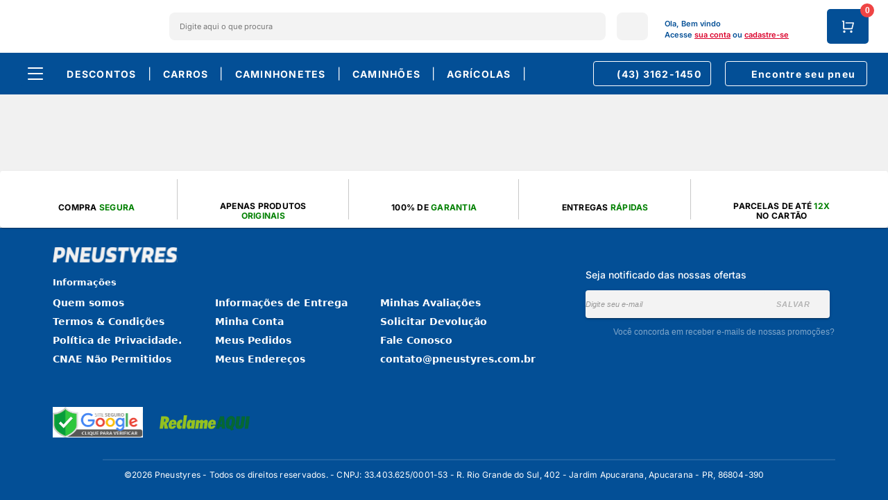

--- FILE ---
content_type: text/html;charset=utf-8
request_url: https://www.pneustyres.com.br/veiculos/890
body_size: 61774
content:
<!DOCTYPE html><html  lang="pt-BR"><head><meta charset="utf-8">
<meta name="viewport" content="width=device-width, initial-scale=1, maximum-scale=1, shrink-to-fit=no">
<title>Pneus Tyres - Encontre Pneus das Melhores Marcas em até 12x | Pneu Tyres</title>


<style type="text/css">@font-face {font-family:Inter;font-style:normal;font-weight:100 900;src:url(/cf-fonts/v/inter/5.0.16/greek/wght/normal.woff2);unicode-range:U+0370-03FF;font-display:swap;}@font-face {font-family:Inter;font-style:normal;font-weight:100 900;src:url(/cf-fonts/v/inter/5.0.16/cyrillic-ext/wght/normal.woff2);unicode-range:U+0460-052F,U+1C80-1C88,U+20B4,U+2DE0-2DFF,U+A640-A69F,U+FE2E-FE2F;font-display:swap;}@font-face {font-family:Inter;font-style:normal;font-weight:100 900;src:url(/cf-fonts/v/inter/5.0.16/latin/wght/normal.woff2);unicode-range:U+0000-00FF,U+0131,U+0152-0153,U+02BB-02BC,U+02C6,U+02DA,U+02DC,U+0304,U+0308,U+0329,U+2000-206F,U+2074,U+20AC,U+2122,U+2191,U+2193,U+2212,U+2215,U+FEFF,U+FFFD;font-display:swap;}@font-face {font-family:Inter;font-style:normal;font-weight:100 900;src:url(/cf-fonts/v/inter/5.0.16/greek-ext/wght/normal.woff2);unicode-range:U+1F00-1FFF;font-display:swap;}@font-face {font-family:Inter;font-style:normal;font-weight:100 900;src:url(/cf-fonts/v/inter/5.0.16/latin-ext/wght/normal.woff2);unicode-range:U+0100-02AF,U+0304,U+0308,U+0329,U+1E00-1E9F,U+1EF2-1EFF,U+2020,U+20A0-20AB,U+20AD-20CF,U+2113,U+2C60-2C7F,U+A720-A7FF;font-display:swap;}@font-face {font-family:Inter;font-style:normal;font-weight:100 900;src:url(/cf-fonts/v/inter/5.0.16/cyrillic/wght/normal.woff2);unicode-range:U+0301,U+0400-045F,U+0490-0491,U+04B0-04B1,U+2116;font-display:swap;}@font-face {font-family:Inter;font-style:normal;font-weight:100 900;src:url(/cf-fonts/v/inter/5.0.16/vietnamese/wght/normal.woff2);unicode-range:U+0102-0103,U+0110-0111,U+0128-0129,U+0168-0169,U+01A0-01A1,U+01AF-01B0,U+0300-0301,U+0303-0304,U+0308-0309,U+0323,U+0329,U+1EA0-1EF9,U+20AB;font-display:swap;}</style>
<style id="vuetify-theme-stylesheet">:root {
      --v-theme-background: 243,243,243;
      --v-theme-background-overlay-multiplier: 1;
      --v-theme-surface: 255,255,255;
      --v-theme-surface-overlay-multiplier: 1;
      --v-theme-surface-bright: 255,255,255;
      --v-theme-surface-bright-overlay-multiplier: 1;
      --v-theme-surface-light: 238,238,238;
      --v-theme-surface-light-overlay-multiplier: 1;
      --v-theme-surface-variant: 66,66,66;
      --v-theme-surface-variant-overlay-multiplier: 2;
      --v-theme-on-surface-variant: 238,238,238;
      --v-theme-primary: 3,79,150;
      --v-theme-primary-overlay-multiplier: 2;
      --v-theme-primary-darken-1: 31,85,146;
      --v-theme-primary-darken-1-overlay-multiplier: 2;
      --v-theme-secondary: 46,73,171;
      --v-theme-secondary-overlay-multiplier: 2;
      --v-theme-secondary-darken-1: 1,135,134;
      --v-theme-secondary-darken-1-overlay-multiplier: 1;
      --v-theme-error: 239,68,68;
      --v-theme-error-overlay-multiplier: 1;
      --v-theme-info: 59,130,246;
      --v-theme-info-overlay-multiplier: 1;
      --v-theme-success: 16,185,129;
      --v-theme-success-overlay-multiplier: 1;
      --v-theme-warning: 245,158,11;
      --v-theme-warning-overlay-multiplier: 1;
      --v-theme-titlecat: 0,66,128;
      --v-theme-titlecat-overlay-multiplier: 2;
      --v-theme-on-background: 0,0,0;
      --v-theme-on-surface: 0,0,0;
      --v-theme-on-surface-bright: 0,0,0;
      --v-theme-on-surface-light: 0,0,0;
      --v-theme-on-primary: 255,255,255;
      --v-theme-on-primary-darken-1: 255,255,255;
      --v-theme-on-secondary: 255,255,255;
      --v-theme-on-secondary-darken-1: 255,255,255;
      --v-theme-on-error: 255,255,255;
      --v-theme-on-info: 255,255,255;
      --v-theme-on-success: 255,255,255;
      --v-theme-on-warning: 0,0,0;
      --v-theme-on-titlecat: 255,255,255;
      --v-border-color: 0, 0, 0;
      --v-border-opacity: 0.12;
      --v-high-emphasis-opacity: 0.87;
      --v-medium-emphasis-opacity: 0.6;
      --v-disabled-opacity: 0.38;
      --v-idle-opacity: 0.04;
      --v-hover-opacity: 0.04;
      --v-focus-opacity: 0.12;
      --v-selected-opacity: 0.08;
      --v-activated-opacity: 0.12;
      --v-pressed-opacity: 0.12;
      --v-dragged-opacity: 0.08;
      --v-theme-kbd: 33, 37, 41;
      --v-theme-on-kbd: 255, 255, 255;
      --v-theme-code: 245, 245, 245;
      --v-theme-on-code: 0, 0, 0;
    }
    .v-theme--light {
      color-scheme: normal;
      --v-theme-background: 243,243,243;
      --v-theme-background-overlay-multiplier: 1;
      --v-theme-surface: 255,255,255;
      --v-theme-surface-overlay-multiplier: 1;
      --v-theme-surface-bright: 255,255,255;
      --v-theme-surface-bright-overlay-multiplier: 1;
      --v-theme-surface-light: 238,238,238;
      --v-theme-surface-light-overlay-multiplier: 1;
      --v-theme-surface-variant: 66,66,66;
      --v-theme-surface-variant-overlay-multiplier: 2;
      --v-theme-on-surface-variant: 238,238,238;
      --v-theme-primary: 3,79,150;
      --v-theme-primary-overlay-multiplier: 2;
      --v-theme-primary-darken-1: 31,85,146;
      --v-theme-primary-darken-1-overlay-multiplier: 2;
      --v-theme-secondary: 46,73,171;
      --v-theme-secondary-overlay-multiplier: 2;
      --v-theme-secondary-darken-1: 1,135,134;
      --v-theme-secondary-darken-1-overlay-multiplier: 1;
      --v-theme-error: 239,68,68;
      --v-theme-error-overlay-multiplier: 1;
      --v-theme-info: 59,130,246;
      --v-theme-info-overlay-multiplier: 1;
      --v-theme-success: 16,185,129;
      --v-theme-success-overlay-multiplier: 1;
      --v-theme-warning: 245,158,11;
      --v-theme-warning-overlay-multiplier: 1;
      --v-theme-titlecat: 0,66,128;
      --v-theme-titlecat-overlay-multiplier: 2;
      --v-theme-on-background: 0,0,0;
      --v-theme-on-surface: 0,0,0;
      --v-theme-on-surface-bright: 0,0,0;
      --v-theme-on-surface-light: 0,0,0;
      --v-theme-on-primary: 255,255,255;
      --v-theme-on-primary-darken-1: 255,255,255;
      --v-theme-on-secondary: 255,255,255;
      --v-theme-on-secondary-darken-1: 255,255,255;
      --v-theme-on-error: 255,255,255;
      --v-theme-on-info: 255,255,255;
      --v-theme-on-success: 255,255,255;
      --v-theme-on-warning: 0,0,0;
      --v-theme-on-titlecat: 255,255,255;
      --v-border-color: 0, 0, 0;
      --v-border-opacity: 0.12;
      --v-high-emphasis-opacity: 0.87;
      --v-medium-emphasis-opacity: 0.6;
      --v-disabled-opacity: 0.38;
      --v-idle-opacity: 0.04;
      --v-hover-opacity: 0.04;
      --v-focus-opacity: 0.12;
      --v-selected-opacity: 0.08;
      --v-activated-opacity: 0.12;
      --v-pressed-opacity: 0.12;
      --v-dragged-opacity: 0.08;
      --v-theme-kbd: 33, 37, 41;
      --v-theme-on-kbd: 255, 255, 255;
      --v-theme-code: 245, 245, 245;
      --v-theme-on-code: 0, 0, 0;
    }
    .v-theme--dark {
      color-scheme: dark;
      --v-theme-background: 236,236,236;
      --v-theme-background-overlay-multiplier: 2;
      --v-theme-surface: 255,255,255;
      --v-theme-surface-overlay-multiplier: 2;
      --v-theme-surface-bright: 204,191,214;
      --v-theme-surface-bright-overlay-multiplier: 2;
      --v-theme-surface-light: 66,66,66;
      --v-theme-surface-light-overlay-multiplier: 1;
      --v-theme-surface-variant: 163,163,163;
      --v-theme-surface-variant-overlay-multiplier: 2;
      --v-theme-on-surface-variant: 66,66,66;
      --v-theme-primary: 0,0,0;
      --v-theme-primary-overlay-multiplier: 1;
      --v-theme-primary-darken-1: 39,124,193;
      --v-theme-primary-darken-1-overlay-multiplier: 2;
      --v-theme-secondary: 27,27,27;
      --v-theme-secondary-overlay-multiplier: 1;
      --v-theme-secondary-darken-1: 72,169,166;
      --v-theme-secondary-darken-1-overlay-multiplier: 2;
      --v-theme-error: 239,68,68;
      --v-theme-error-overlay-multiplier: 2;
      --v-theme-info: 59,130,246;
      --v-theme-info-overlay-multiplier: 2;
      --v-theme-success: 16,185,129;
      --v-theme-success-overlay-multiplier: 2;
      --v-theme-warning: 245,158,11;
      --v-theme-warning-overlay-multiplier: 2;
      --v-theme-titlecat: 0,0,0;
      --v-theme-titlecat-overlay-multiplier: 1;
      --v-theme-on-background: 0,0,0;
      --v-theme-on-surface: 0,0,0;
      --v-theme-on-surface-bright: 0,0,0;
      --v-theme-on-surface-light: 255,255,255;
      --v-theme-on-primary: 255,255,255;
      --v-theme-on-primary-darken-1: 255,255,255;
      --v-theme-on-secondary: 255,255,255;
      --v-theme-on-secondary-darken-1: 255,255,255;
      --v-theme-on-error: 255,255,255;
      --v-theme-on-info: 255,255,255;
      --v-theme-on-success: 255,255,255;
      --v-theme-on-warning: 0,0,0;
      --v-theme-on-titlecat: 255,255,255;
      --v-border-color: 255, 255, 255;
      --v-border-opacity: 0.12;
      --v-high-emphasis-opacity: 1;
      --v-medium-emphasis-opacity: 0.7;
      --v-disabled-opacity: 0.5;
      --v-idle-opacity: 0.1;
      --v-hover-opacity: 0.04;
      --v-focus-opacity: 0.12;
      --v-selected-opacity: 0.08;
      --v-activated-opacity: 0.12;
      --v-pressed-opacity: 0.16;
      --v-dragged-opacity: 0.08;
      --v-theme-kbd: 33, 37, 41;
      --v-theme-on-kbd: 255, 255, 255;
      --v-theme-code: 52, 52, 52;
      --v-theme-on-code: 204, 204, 204;
    }
    .bg-background {
      --v-theme-overlay-multiplier: var(--v-theme-background-overlay-multiplier);
      background-color: rgb(var(--v-theme-background)) !important;
      color: rgb(var(--v-theme-on-background)) !important;
    }
    .bg-surface {
      --v-theme-overlay-multiplier: var(--v-theme-surface-overlay-multiplier);
      background-color: rgb(var(--v-theme-surface)) !important;
      color: rgb(var(--v-theme-on-surface)) !important;
    }
    .bg-surface-bright {
      --v-theme-overlay-multiplier: var(--v-theme-surface-bright-overlay-multiplier);
      background-color: rgb(var(--v-theme-surface-bright)) !important;
      color: rgb(var(--v-theme-on-surface-bright)) !important;
    }
    .bg-surface-light {
      --v-theme-overlay-multiplier: var(--v-theme-surface-light-overlay-multiplier);
      background-color: rgb(var(--v-theme-surface-light)) !important;
      color: rgb(var(--v-theme-on-surface-light)) !important;
    }
    .bg-surface-variant {
      --v-theme-overlay-multiplier: var(--v-theme-surface-variant-overlay-multiplier);
      background-color: rgb(var(--v-theme-surface-variant)) !important;
      color: rgb(var(--v-theme-on-surface-variant)) !important;
    }
    .bg-primary {
      --v-theme-overlay-multiplier: var(--v-theme-primary-overlay-multiplier);
      background-color: rgb(var(--v-theme-primary)) !important;
      color: rgb(var(--v-theme-on-primary)) !important;
    }
    .bg-primary-darken-1 {
      --v-theme-overlay-multiplier: var(--v-theme-primary-darken-1-overlay-multiplier);
      background-color: rgb(var(--v-theme-primary-darken-1)) !important;
      color: rgb(var(--v-theme-on-primary-darken-1)) !important;
    }
    .bg-secondary {
      --v-theme-overlay-multiplier: var(--v-theme-secondary-overlay-multiplier);
      background-color: rgb(var(--v-theme-secondary)) !important;
      color: rgb(var(--v-theme-on-secondary)) !important;
    }
    .bg-secondary-darken-1 {
      --v-theme-overlay-multiplier: var(--v-theme-secondary-darken-1-overlay-multiplier);
      background-color: rgb(var(--v-theme-secondary-darken-1)) !important;
      color: rgb(var(--v-theme-on-secondary-darken-1)) !important;
    }
    .bg-error {
      --v-theme-overlay-multiplier: var(--v-theme-error-overlay-multiplier);
      background-color: rgb(var(--v-theme-error)) !important;
      color: rgb(var(--v-theme-on-error)) !important;
    }
    .bg-info {
      --v-theme-overlay-multiplier: var(--v-theme-info-overlay-multiplier);
      background-color: rgb(var(--v-theme-info)) !important;
      color: rgb(var(--v-theme-on-info)) !important;
    }
    .bg-success {
      --v-theme-overlay-multiplier: var(--v-theme-success-overlay-multiplier);
      background-color: rgb(var(--v-theme-success)) !important;
      color: rgb(var(--v-theme-on-success)) !important;
    }
    .bg-warning {
      --v-theme-overlay-multiplier: var(--v-theme-warning-overlay-multiplier);
      background-color: rgb(var(--v-theme-warning)) !important;
      color: rgb(var(--v-theme-on-warning)) !important;
    }
    .bg-titlecat {
      --v-theme-overlay-multiplier: var(--v-theme-titlecat-overlay-multiplier);
      background-color: rgb(var(--v-theme-titlecat)) !important;
      color: rgb(var(--v-theme-on-titlecat)) !important;
    }
    .text-background {
      color: rgb(var(--v-theme-background)) !important;
    }
    .border-background {
      --v-border-color: var(--v-theme-background);
    }
    .text-surface {
      color: rgb(var(--v-theme-surface)) !important;
    }
    .border-surface {
      --v-border-color: var(--v-theme-surface);
    }
    .text-surface-bright {
      color: rgb(var(--v-theme-surface-bright)) !important;
    }
    .border-surface-bright {
      --v-border-color: var(--v-theme-surface-bright);
    }
    .text-surface-light {
      color: rgb(var(--v-theme-surface-light)) !important;
    }
    .border-surface-light {
      --v-border-color: var(--v-theme-surface-light);
    }
    .text-surface-variant {
      color: rgb(var(--v-theme-surface-variant)) !important;
    }
    .border-surface-variant {
      --v-border-color: var(--v-theme-surface-variant);
    }
    .on-surface-variant {
      color: rgb(var(--v-theme-on-surface-variant)) !important;
    }
    .text-primary {
      color: rgb(var(--v-theme-primary)) !important;
    }
    .border-primary {
      --v-border-color: var(--v-theme-primary);
    }
    .text-primary-darken-1 {
      color: rgb(var(--v-theme-primary-darken-1)) !important;
    }
    .border-primary-darken-1 {
      --v-border-color: var(--v-theme-primary-darken-1);
    }
    .text-secondary {
      color: rgb(var(--v-theme-secondary)) !important;
    }
    .border-secondary {
      --v-border-color: var(--v-theme-secondary);
    }
    .text-secondary-darken-1 {
      color: rgb(var(--v-theme-secondary-darken-1)) !important;
    }
    .border-secondary-darken-1 {
      --v-border-color: var(--v-theme-secondary-darken-1);
    }
    .text-error {
      color: rgb(var(--v-theme-error)) !important;
    }
    .border-error {
      --v-border-color: var(--v-theme-error);
    }
    .text-info {
      color: rgb(var(--v-theme-info)) !important;
    }
    .border-info {
      --v-border-color: var(--v-theme-info);
    }
    .text-success {
      color: rgb(var(--v-theme-success)) !important;
    }
    .border-success {
      --v-border-color: var(--v-theme-success);
    }
    .text-warning {
      color: rgb(var(--v-theme-warning)) !important;
    }
    .border-warning {
      --v-border-color: var(--v-theme-warning);
    }
    .text-titlecat {
      color: rgb(var(--v-theme-titlecat)) !important;
    }
    .border-titlecat {
      --v-border-color: var(--v-theme-titlecat);
    }
    .on-background {
      color: rgb(var(--v-theme-on-background)) !important;
    }
    .on-surface {
      color: rgb(var(--v-theme-on-surface)) !important;
    }
    .on-surface-bright {
      color: rgb(var(--v-theme-on-surface-bright)) !important;
    }
    .on-surface-light {
      color: rgb(var(--v-theme-on-surface-light)) !important;
    }
    .on-primary {
      color: rgb(var(--v-theme-on-primary)) !important;
    }
    .on-primary-darken-1 {
      color: rgb(var(--v-theme-on-primary-darken-1)) !important;
    }
    .on-secondary {
      color: rgb(var(--v-theme-on-secondary)) !important;
    }
    .on-secondary-darken-1 {
      color: rgb(var(--v-theme-on-secondary-darken-1)) !important;
    }
    .on-error {
      color: rgb(var(--v-theme-on-error)) !important;
    }
    .on-info {
      color: rgb(var(--v-theme-on-info)) !important;
    }
    .on-success {
      color: rgb(var(--v-theme-on-success)) !important;
    }
    .on-warning {
      color: rgb(var(--v-theme-on-warning)) !important;
    }
    .on-titlecat {
      color: rgb(var(--v-theme-on-titlecat)) !important;
    }
</style>
<style>@charset "UTF-8";@keyframes v-shake{59%{margin-left:0}60%,80%{margin-left:2px}70%,90%{margin-left:-2px}}.bg-black{background-color:#000!important;color:#fff!important}.bg-white{background-color:#fff!important;color:#000!important}.bg-transparent{background-color:transparent!important;color:currentColor!important}.bg-red{background-color:#f44336!important;color:#fff!important}.bg-red-lighten-5{background-color:#ffebee!important;color:#000!important}.bg-red-lighten-4{background-color:#ffcdd2!important;color:#000!important}.bg-red-lighten-3{background-color:#ef9a9a!important;color:#000!important}.bg-red-lighten-2{background-color:#e57373!important;color:#fff!important}.bg-red-lighten-1{background-color:#ef5350!important;color:#fff!important}.bg-red-darken-1{background-color:#e53935!important;color:#fff!important}.bg-red-darken-2{background-color:#d32f2f!important;color:#fff!important}.bg-red-darken-3{background-color:#c62828!important;color:#fff!important}.bg-red-darken-4{background-color:#b71c1c!important;color:#fff!important}.bg-red-accent-1{background-color:#ff8a80!important;color:#000!important}.bg-red-accent-2{background-color:#ff5252!important;color:#fff!important}.bg-red-accent-3{background-color:#ff1744!important;color:#fff!important}.bg-red-accent-4{background-color:#d50000!important;color:#fff!important}.bg-pink{background-color:#e91e63!important;color:#fff!important}.bg-pink-lighten-5{background-color:#fce4ec!important;color:#000!important}.bg-pink-lighten-4{background-color:#f8bbd0!important;color:#000!important}.bg-pink-lighten-3{background-color:#f48fb1!important;color:#000!important}.bg-pink-lighten-2{background-color:#f06292!important;color:#fff!important}.bg-pink-lighten-1{background-color:#ec407a!important;color:#fff!important}.bg-pink-darken-1{background-color:#d81b60!important;color:#fff!important}.bg-pink-darken-2{background-color:#c2185b!important;color:#fff!important}.bg-pink-darken-3{background-color:#ad1457!important;color:#fff!important}.bg-pink-darken-4{background-color:#880e4f!important;color:#fff!important}.bg-pink-accent-1{background-color:#ff80ab!important;color:#fff!important}.bg-pink-accent-2{background-color:#ff4081!important;color:#fff!important}.bg-pink-accent-3{background-color:#f50057!important;color:#fff!important}.bg-pink-accent-4{background-color:#c51162!important;color:#fff!important}.bg-purple{background-color:#9c27b0!important;color:#fff!important}.bg-purple-lighten-5{background-color:#f3e5f5!important;color:#000!important}.bg-purple-lighten-4{background-color:#e1bee7!important;color:#000!important}.bg-purple-lighten-3{background-color:#ce93d8!important;color:#fff!important}.bg-purple-lighten-2{background-color:#ba68c8!important;color:#fff!important}.bg-purple-lighten-1{background-color:#ab47bc!important;color:#fff!important}.bg-purple-darken-1{background-color:#8e24aa!important;color:#fff!important}.bg-purple-darken-2{background-color:#7b1fa2!important;color:#fff!important}.bg-purple-darken-3{background-color:#6a1b9a!important;color:#fff!important}.bg-purple-darken-4{background-color:#4a148c!important;color:#fff!important}.bg-purple-accent-1{background-color:#ea80fc!important;color:#fff!important}.bg-purple-accent-2{background-color:#e040fb!important;color:#fff!important}.bg-purple-accent-3{background-color:#d500f9!important;color:#fff!important}.bg-purple-accent-4{background-color:#a0f!important;color:#fff!important}.bg-deep-purple{background-color:#673ab7!important;color:#fff!important}.bg-deep-purple-lighten-5{background-color:#ede7f6!important;color:#000!important}.bg-deep-purple-lighten-4{background-color:#d1c4e9!important;color:#000!important}.bg-deep-purple-lighten-3{background-color:#b39ddb!important;color:#fff!important}.bg-deep-purple-lighten-2{background-color:#9575cd!important;color:#fff!important}.bg-deep-purple-lighten-1{background-color:#7e57c2!important;color:#fff!important}.bg-deep-purple-darken-1{background-color:#5e35b1!important;color:#fff!important}.bg-deep-purple-darken-2{background-color:#512da8!important;color:#fff!important}.bg-deep-purple-darken-3{background-color:#4527a0!important;color:#fff!important}.bg-deep-purple-darken-4{background-color:#311b92!important;color:#fff!important}.bg-deep-purple-accent-1{background-color:#b388ff!important;color:#fff!important}.bg-deep-purple-accent-2{background-color:#7c4dff!important;color:#fff!important}.bg-deep-purple-accent-3{background-color:#651fff!important;color:#fff!important}.bg-deep-purple-accent-4{background-color:#6200ea!important;color:#fff!important}.bg-indigo{background-color:#3f51b5!important;color:#fff!important}.bg-indigo-lighten-5{background-color:#e8eaf6!important;color:#000!important}.bg-indigo-lighten-4{background-color:#c5cae9!important;color:#000!important}.bg-indigo-lighten-3{background-color:#9fa8da!important;color:#fff!important}.bg-indigo-lighten-2{background-color:#7986cb!important;color:#fff!important}.bg-indigo-lighten-1{background-color:#5c6bc0!important;color:#fff!important}.bg-indigo-darken-1{background-color:#3949ab!important;color:#fff!important}.bg-indigo-darken-2{background-color:#303f9f!important;color:#fff!important}.bg-indigo-darken-3{background-color:#283593!important;color:#fff!important}.bg-indigo-darken-4{background-color:#1a237e!important;color:#fff!important}.bg-indigo-accent-1{background-color:#8c9eff!important;color:#fff!important}.bg-indigo-accent-2{background-color:#536dfe!important;color:#fff!important}.bg-indigo-accent-3{background-color:#3d5afe!important;color:#fff!important}.bg-indigo-accent-4{background-color:#304ffe!important;color:#fff!important}.bg-blue{background-color:#2196f3!important;color:#fff!important}.bg-blue-lighten-5{background-color:#e3f2fd!important;color:#000!important}.bg-blue-lighten-4{background-color:#bbdefb!important;color:#000!important}.bg-blue-lighten-3{background-color:#90caf9!important;color:#000!important}.bg-blue-lighten-2{background-color:#64b5f6!important;color:#000!important}.bg-blue-lighten-1{background-color:#42a5f5!important;color:#fff!important}.bg-blue-darken-1{background-color:#1e88e5!important;color:#fff!important}.bg-blue-darken-2{background-color:#1976d2!important;color:#fff!important}.bg-blue-darken-3{background-color:#1565c0!important;color:#fff!important}.bg-blue-darken-4{background-color:#0d47a1!important;color:#fff!important}.bg-blue-accent-1{background-color:#82b1ff!important;color:#000!important}.bg-blue-accent-2{background-color:#448aff!important;color:#fff!important}.bg-blue-accent-3{background-color:#2979ff!important;color:#fff!important}.bg-blue-accent-4{background-color:#2962ff!important;color:#fff!important}.bg-light-blue{background-color:#03a9f4!important;color:#fff!important}.bg-light-blue-lighten-5{background-color:#e1f5fe!important;color:#000!important}.bg-light-blue-lighten-4{background-color:#b3e5fc!important;color:#000!important}.bg-light-blue-lighten-3{background-color:#81d4fa!important;color:#000!important}.bg-light-blue-lighten-2{background-color:#4fc3f7!important;color:#000!important}.bg-light-blue-lighten-1{background-color:#29b6f6!important;color:#000!important}.bg-light-blue-darken-1{background-color:#039be5!important;color:#fff!important}.bg-light-blue-darken-2{background-color:#0288d1!important;color:#fff!important}.bg-light-blue-darken-3{background-color:#0277bd!important;color:#fff!important}.bg-light-blue-darken-4{background-color:#01579b!important;color:#fff!important}.bg-light-blue-accent-1{background-color:#80d8ff!important;color:#000!important}.bg-light-blue-accent-2{background-color:#40c4ff!important;color:#000!important}.bg-light-blue-accent-3{background-color:#00b0ff!important;color:#fff!important}.bg-light-blue-accent-4{background-color:#0091ea!important;color:#fff!important}.bg-cyan{background-color:#00bcd4!important;color:#000!important}.bg-cyan-lighten-5{background-color:#e0f7fa!important;color:#000!important}.bg-cyan-lighten-4{background-color:#b2ebf2!important;color:#000!important}.bg-cyan-lighten-3{background-color:#80deea!important;color:#000!important}.bg-cyan-lighten-2{background-color:#4dd0e1!important;color:#000!important}.bg-cyan-lighten-1{background-color:#26c6da!important;color:#000!important}.bg-cyan-darken-1{background-color:#00acc1!important;color:#fff!important}.bg-cyan-darken-2{background-color:#0097a7!important;color:#fff!important}.bg-cyan-darken-3{background-color:#00838f!important;color:#fff!important}.bg-cyan-darken-4{background-color:#006064!important;color:#fff!important}.bg-cyan-accent-1{background-color:#84ffff!important;color:#000!important}.bg-cyan-accent-2{background-color:#18ffff!important;color:#000!important}.bg-cyan-accent-3{background-color:#00e5ff!important;color:#000!important}.bg-cyan-accent-4{background-color:#00b8d4!important;color:#fff!important}.bg-teal{background-color:#009688!important;color:#fff!important}.bg-teal-lighten-5{background-color:#e0f2f1!important;color:#000!important}.bg-teal-lighten-4{background-color:#b2dfdb!important;color:#000!important}.bg-teal-lighten-3{background-color:#80cbc4!important;color:#000!important}.bg-teal-lighten-2{background-color:#4db6ac!important;color:#fff!important}.bg-teal-lighten-1{background-color:#26a69a!important;color:#fff!important}.bg-teal-darken-1{background-color:#00897b!important;color:#fff!important}.bg-teal-darken-2{background-color:#00796b!important;color:#fff!important}.bg-teal-darken-3{background-color:#00695c!important;color:#fff!important}.bg-teal-darken-4{background-color:#004d40!important;color:#fff!important}.bg-teal-accent-1{background-color:#a7ffeb!important;color:#000!important}.bg-teal-accent-2{background-color:#64ffda!important;color:#000!important}.bg-teal-accent-3{background-color:#1de9b6!important;color:#000!important}.bg-teal-accent-4{background-color:#00bfa5!important;color:#fff!important}.bg-green{background-color:#4caf50!important;color:#fff!important}.bg-green-lighten-5{background-color:#e8f5e9!important;color:#000!important}.bg-green-lighten-4{background-color:#c8e6c9!important;color:#000!important}.bg-green-lighten-3{background-color:#a5d6a7!important;color:#000!important}.bg-green-lighten-2{background-color:#81c784!important;color:#000!important}.bg-green-lighten-1{background-color:#66bb6a!important;color:#fff!important}.bg-green-darken-1{background-color:#43a047!important;color:#fff!important}.bg-green-darken-2{background-color:#388e3c!important;color:#fff!important}.bg-green-darken-3{background-color:#2e7d32!important;color:#fff!important}.bg-green-darken-4{background-color:#1b5e20!important;color:#fff!important}.bg-green-accent-1{background-color:#b9f6ca!important;color:#000!important}.bg-green-accent-2{background-color:#69f0ae!important;color:#000!important}.bg-green-accent-3{background-color:#00e676!important;color:#000!important}.bg-green-accent-4{background-color:#00c853!important;color:#000!important}.bg-light-green{background-color:#8bc34a!important;color:#000!important}.bg-light-green-lighten-5{background-color:#f1f8e9!important;color:#000!important}.bg-light-green-lighten-4{background-color:#dcedc8!important;color:#000!important}.bg-light-green-lighten-3{background-color:#c5e1a5!important;color:#000!important}.bg-light-green-lighten-2{background-color:#aed581!important;color:#000!important}.bg-light-green-lighten-1{background-color:#9ccc65!important;color:#000!important}.bg-light-green-darken-1{background-color:#7cb342!important;color:#fff!important}.bg-light-green-darken-2{background-color:#689f38!important;color:#fff!important}.bg-light-green-darken-3{background-color:#558b2f!important;color:#fff!important}.bg-light-green-darken-4{background-color:#33691e!important;color:#fff!important}.bg-light-green-accent-1{background-color:#ccff90!important;color:#000!important}.bg-light-green-accent-2{background-color:#b2ff59!important;color:#000!important}.bg-light-green-accent-3{background-color:#76ff03!important;color:#000!important}.bg-light-green-accent-4{background-color:#64dd17!important;color:#000!important}.bg-lime{background-color:#cddc39!important;color:#000!important}.bg-lime-lighten-5{background-color:#f9fbe7!important;color:#000!important}.bg-lime-lighten-4{background-color:#f0f4c3!important;color:#000!important}.bg-lime-lighten-3{background-color:#e6ee9c!important;color:#000!important}.bg-lime-lighten-2{background-color:#dce775!important;color:#000!important}.bg-lime-lighten-1{background-color:#d4e157!important;color:#000!important}.bg-lime-darken-1{background-color:#c0ca33!important;color:#000!important}.bg-lime-darken-2{background-color:#afb42b!important;color:#000!important}.bg-lime-darken-3{background-color:#9e9d24!important;color:#fff!important}.bg-lime-darken-4{background-color:#827717!important;color:#fff!important}.bg-lime-accent-1{background-color:#f4ff81!important;color:#000!important}.bg-lime-accent-2{background-color:#eeff41!important;color:#000!important}.bg-lime-accent-3{background-color:#c6ff00!important;color:#000!important}.bg-lime-accent-4{background-color:#aeea00!important;color:#000!important}.bg-yellow{background-color:#ffeb3b!important;color:#000!important}.bg-yellow-lighten-5{background-color:#fffde7!important;color:#000!important}.bg-yellow-lighten-4{background-color:#fff9c4!important;color:#000!important}.bg-yellow-lighten-3{background-color:#fff59d!important;color:#000!important}.bg-yellow-lighten-2{background-color:#fff176!important;color:#000!important}.bg-yellow-lighten-1{background-color:#ffee58!important;color:#000!important}.bg-yellow-darken-1{background-color:#fdd835!important;color:#000!important}.bg-yellow-darken-2{background-color:#fbc02d!important;color:#000!important}.bg-yellow-darken-3{background-color:#f9a825!important;color:#000!important}.bg-yellow-darken-4{background-color:#f57f17!important;color:#fff!important}.bg-yellow-accent-1{background-color:#ffff8d!important;color:#000!important}.bg-yellow-accent-2{background-color:#ff0!important;color:#000!important}.bg-yellow-accent-3{background-color:#ffea00!important;color:#000!important}.bg-yellow-accent-4{background-color:#ffd600!important;color:#000!important}.bg-amber{background-color:#ffc107!important;color:#000!important}.bg-amber-lighten-5{background-color:#fff8e1!important;color:#000!important}.bg-amber-lighten-4{background-color:#ffecb3!important;color:#000!important}.bg-amber-lighten-3{background-color:#ffe082!important;color:#000!important}.bg-amber-lighten-2{background-color:#ffd54f!important;color:#000!important}.bg-amber-lighten-1{background-color:#ffca28!important;color:#000!important}.bg-amber-darken-1{background-color:#ffb300!important;color:#000!important}.bg-amber-darken-2{background-color:#ffa000!important;color:#000!important}.bg-amber-darken-3{background-color:#ff8f00!important;color:#000!important}.bg-amber-darken-4{background-color:#ff6f00!important;color:#fff!important}.bg-amber-accent-1{background-color:#ffe57f!important;color:#000!important}.bg-amber-accent-2{background-color:#ffd740!important;color:#000!important}.bg-amber-accent-3{background-color:#ffc400!important;color:#000!important}.bg-amber-accent-4{background-color:#ffab00!important;color:#000!important}.bg-orange{background-color:#ff9800!important;color:#000!important}.bg-orange-lighten-5{background-color:#fff3e0!important;color:#000!important}.bg-orange-lighten-4{background-color:#ffe0b2!important;color:#000!important}.bg-orange-lighten-3{background-color:#ffcc80!important;color:#000!important}.bg-orange-lighten-2{background-color:#ffb74d!important;color:#000!important}.bg-orange-lighten-1{background-color:#ffa726!important;color:#000!important}.bg-orange-darken-1{background-color:#fb8c00!important;color:#fff!important}.bg-orange-darken-2{background-color:#f57c00!important;color:#fff!important}.bg-orange-darken-3{background-color:#ef6c00!important;color:#fff!important}.bg-orange-darken-4{background-color:#e65100!important;color:#fff!important}.bg-orange-accent-1{background-color:#ffd180!important;color:#000!important}.bg-orange-accent-2{background-color:#ffab40!important;color:#000!important}.bg-orange-accent-3{background-color:#ff9100!important;color:#000!important}.bg-orange-accent-4{background-color:#ff6d00!important;color:#fff!important}.bg-deep-orange{background-color:#ff5722!important;color:#fff!important}.bg-deep-orange-lighten-5{background-color:#fbe9e7!important;color:#000!important}.bg-deep-orange-lighten-4{background-color:#ffccbc!important;color:#000!important}.bg-deep-orange-lighten-3{background-color:#ffab91!important;color:#000!important}.bg-deep-orange-lighten-2{background-color:#ff8a65!important;color:#000!important}.bg-deep-orange-lighten-1{background-color:#ff7043!important;color:#fff!important}.bg-deep-orange-darken-1{background-color:#f4511e!important;color:#fff!important}.bg-deep-orange-darken-2{background-color:#e64a19!important;color:#fff!important}.bg-deep-orange-darken-3{background-color:#d84315!important;color:#fff!important}.bg-deep-orange-darken-4{background-color:#bf360c!important;color:#fff!important}.bg-deep-orange-accent-1{background-color:#ff9e80!important;color:#000!important}.bg-deep-orange-accent-2{background-color:#ff6e40!important;color:#fff!important}.bg-deep-orange-accent-3{background-color:#ff3d00!important;color:#fff!important}.bg-deep-orange-accent-4{background-color:#dd2c00!important;color:#fff!important}.bg-brown{background-color:#795548!important;color:#fff!important}.bg-brown-lighten-5{background-color:#efebe9!important;color:#000!important}.bg-brown-lighten-4{background-color:#d7ccc8!important;color:#000!important}.bg-brown-lighten-3{background-color:#bcaaa4!important;color:#000!important}.bg-brown-lighten-2{background-color:#a1887f!important;color:#fff!important}.bg-brown-lighten-1{background-color:#8d6e63!important;color:#fff!important}.bg-brown-darken-1{background-color:#6d4c41!important;color:#fff!important}.bg-brown-darken-2{background-color:#5d4037!important;color:#fff!important}.bg-brown-darken-3{background-color:#4e342e!important;color:#fff!important}.bg-brown-darken-4{background-color:#3e2723!important;color:#fff!important}.bg-blue-grey{background-color:#607d8b!important;color:#fff!important}.bg-blue-grey-lighten-5{background-color:#eceff1!important;color:#000!important}.bg-blue-grey-lighten-4{background-color:#cfd8dc!important;color:#000!important}.bg-blue-grey-lighten-3{background-color:#b0bec5!important;color:#000!important}.bg-blue-grey-lighten-2{background-color:#90a4ae!important;color:#fff!important}.bg-blue-grey-lighten-1{background-color:#78909c!important;color:#fff!important}.bg-blue-grey-darken-1{background-color:#546e7a!important;color:#fff!important}.bg-blue-grey-darken-2{background-color:#455a64!important;color:#fff!important}.bg-blue-grey-darken-3{background-color:#37474f!important;color:#fff!important}.bg-blue-grey-darken-4{background-color:#263238!important;color:#fff!important}.bg-grey{background-color:#9e9e9e!important;color:#fff!important}.bg-grey-lighten-5{background-color:#fafafa!important;color:#000!important}.bg-grey-lighten-4{background-color:#f5f5f5!important;color:#000!important}.bg-grey-lighten-3{background-color:#eee!important;color:#000!important}.bg-grey-lighten-2{background-color:#e0e0e0!important;color:#000!important}.bg-grey-lighten-1{background-color:#bdbdbd!important;color:#000!important}.bg-grey-darken-1{background-color:#757575!important;color:#fff!important}.bg-grey-darken-2{background-color:#616161!important;color:#fff!important}.bg-grey-darken-3{background-color:#424242!important;color:#fff!important}.bg-grey-darken-4{background-color:#212121!important;color:#fff!important}.bg-shades-black{background-color:#000!important;color:#fff!important}.bg-shades-white{background-color:#fff!important;color:#000!important}.bg-shades-transparent{background-color:transparent!important;color:currentColor!important}.text-black{color:#000!important}.text-white{color:#fff!important}.text-transparent{color:transparent!important}.text-red{color:#f44336!important}.text-red-lighten-5{color:#ffebee!important}.text-red-lighten-4{color:#ffcdd2!important}.text-red-lighten-3{color:#ef9a9a!important}.text-red-lighten-2{color:#e57373!important}.text-red-lighten-1{color:#ef5350!important}.text-red-darken-1{color:#e53935!important}.text-red-darken-2{color:#d32f2f!important}.text-red-darken-3{color:#c62828!important}.text-red-darken-4{color:#b71c1c!important}.text-red-accent-1{color:#ff8a80!important}.text-red-accent-2{color:#ff5252!important}.text-red-accent-3{color:#ff1744!important}.text-red-accent-4{color:#d50000!important}.text-pink{color:#e91e63!important}.text-pink-lighten-5{color:#fce4ec!important}.text-pink-lighten-4{color:#f8bbd0!important}.text-pink-lighten-3{color:#f48fb1!important}.text-pink-lighten-2{color:#f06292!important}.text-pink-lighten-1{color:#ec407a!important}.text-pink-darken-1{color:#d81b60!important}.text-pink-darken-2{color:#c2185b!important}.text-pink-darken-3{color:#ad1457!important}.text-pink-darken-4{color:#880e4f!important}.text-pink-accent-1{color:#ff80ab!important}.text-pink-accent-2{color:#ff4081!important}.text-pink-accent-3{color:#f50057!important}.text-pink-accent-4{color:#c51162!important}.text-purple{color:#9c27b0!important}.text-purple-lighten-5{color:#f3e5f5!important}.text-purple-lighten-4{color:#e1bee7!important}.text-purple-lighten-3{color:#ce93d8!important}.text-purple-lighten-2{color:#ba68c8!important}.text-purple-lighten-1{color:#ab47bc!important}.text-purple-darken-1{color:#8e24aa!important}.text-purple-darken-2{color:#7b1fa2!important}.text-purple-darken-3{color:#6a1b9a!important}.text-purple-darken-4{color:#4a148c!important}.text-purple-accent-1{color:#ea80fc!important}.text-purple-accent-2{color:#e040fb!important}.text-purple-accent-3{color:#d500f9!important}.text-purple-accent-4{color:#a0f!important}.text-deep-purple{color:#673ab7!important}.text-deep-purple-lighten-5{color:#ede7f6!important}.text-deep-purple-lighten-4{color:#d1c4e9!important}.text-deep-purple-lighten-3{color:#b39ddb!important}.text-deep-purple-lighten-2{color:#9575cd!important}.text-deep-purple-lighten-1{color:#7e57c2!important}.text-deep-purple-darken-1{color:#5e35b1!important}.text-deep-purple-darken-2{color:#512da8!important}.text-deep-purple-darken-3{color:#4527a0!important}.text-deep-purple-darken-4{color:#311b92!important}.text-deep-purple-accent-1{color:#b388ff!important}.text-deep-purple-accent-2{color:#7c4dff!important}.text-deep-purple-accent-3{color:#651fff!important}.text-deep-purple-accent-4{color:#6200ea!important}.text-indigo{color:#3f51b5!important}.text-indigo-lighten-5{color:#e8eaf6!important}.text-indigo-lighten-4{color:#c5cae9!important}.text-indigo-lighten-3{color:#9fa8da!important}.text-indigo-lighten-2{color:#7986cb!important}.text-indigo-lighten-1{color:#5c6bc0!important}.text-indigo-darken-1{color:#3949ab!important}.text-indigo-darken-2{color:#303f9f!important}.text-indigo-darken-3{color:#283593!important}.text-indigo-darken-4{color:#1a237e!important}.text-indigo-accent-1{color:#8c9eff!important}.text-indigo-accent-2{color:#536dfe!important}.text-indigo-accent-3{color:#3d5afe!important}.text-indigo-accent-4{color:#304ffe!important}.text-blue{color:#2196f3!important}.text-blue-lighten-5{color:#e3f2fd!important}.text-blue-lighten-4{color:#bbdefb!important}.text-blue-lighten-3{color:#90caf9!important}.text-blue-lighten-2{color:#64b5f6!important}.text-blue-lighten-1{color:#42a5f5!important}.text-blue-darken-1{color:#1e88e5!important}.text-blue-darken-2{color:#1976d2!important}.text-blue-darken-3{color:#1565c0!important}.text-blue-darken-4{color:#0d47a1!important}.text-blue-accent-1{color:#82b1ff!important}.text-blue-accent-2{color:#448aff!important}.text-blue-accent-3{color:#2979ff!important}.text-blue-accent-4{color:#2962ff!important}.text-light-blue{color:#03a9f4!important}.text-light-blue-lighten-5{color:#e1f5fe!important}.text-light-blue-lighten-4{color:#b3e5fc!important}.text-light-blue-lighten-3{color:#81d4fa!important}.text-light-blue-lighten-2{color:#4fc3f7!important}.text-light-blue-lighten-1{color:#29b6f6!important}.text-light-blue-darken-1{color:#039be5!important}.text-light-blue-darken-2{color:#0288d1!important}.text-light-blue-darken-3{color:#0277bd!important}.text-light-blue-darken-4{color:#01579b!important}.text-light-blue-accent-1{color:#80d8ff!important}.text-light-blue-accent-2{color:#40c4ff!important}.text-light-blue-accent-3{color:#00b0ff!important}.text-light-blue-accent-4{color:#0091ea!important}.text-cyan{color:#00bcd4!important}.text-cyan-lighten-5{color:#e0f7fa!important}.text-cyan-lighten-4{color:#b2ebf2!important}.text-cyan-lighten-3{color:#80deea!important}.text-cyan-lighten-2{color:#4dd0e1!important}.text-cyan-lighten-1{color:#26c6da!important}.text-cyan-darken-1{color:#00acc1!important}.text-cyan-darken-2{color:#0097a7!important}.text-cyan-darken-3{color:#00838f!important}.text-cyan-darken-4{color:#006064!important}.text-cyan-accent-1{color:#84ffff!important}.text-cyan-accent-2{color:#18ffff!important}.text-cyan-accent-3{color:#00e5ff!important}.text-cyan-accent-4{color:#00b8d4!important}.text-teal{color:#009688!important}.text-teal-lighten-5{color:#e0f2f1!important}.text-teal-lighten-4{color:#b2dfdb!important}.text-teal-lighten-3{color:#80cbc4!important}.text-teal-lighten-2{color:#4db6ac!important}.text-teal-lighten-1{color:#26a69a!important}.text-teal-darken-1{color:#00897b!important}.text-teal-darken-2{color:#00796b!important}.text-teal-darken-3{color:#00695c!important}.text-teal-darken-4{color:#004d40!important}.text-teal-accent-1{color:#a7ffeb!important}.text-teal-accent-2{color:#64ffda!important}.text-teal-accent-3{color:#1de9b6!important}.text-teal-accent-4{color:#00bfa5!important}.text-green{color:#4caf50!important}.text-green-lighten-5{color:#e8f5e9!important}.text-green-lighten-4{color:#c8e6c9!important}.text-green-lighten-3{color:#a5d6a7!important}.text-green-lighten-2{color:#81c784!important}.text-green-lighten-1{color:#66bb6a!important}.text-green-darken-1{color:#43a047!important}.text-green-darken-2{color:#388e3c!important}.text-green-darken-3{color:#2e7d32!important}.text-green-darken-4{color:#1b5e20!important}.text-green-accent-1{color:#b9f6ca!important}.text-green-accent-2{color:#69f0ae!important}.text-green-accent-3{color:#00e676!important}.text-green-accent-4{color:#00c853!important}.text-light-green{color:#8bc34a!important}.text-light-green-lighten-5{color:#f1f8e9!important}.text-light-green-lighten-4{color:#dcedc8!important}.text-light-green-lighten-3{color:#c5e1a5!important}.text-light-green-lighten-2{color:#aed581!important}.text-light-green-lighten-1{color:#9ccc65!important}.text-light-green-darken-1{color:#7cb342!important}.text-light-green-darken-2{color:#689f38!important}.text-light-green-darken-3{color:#558b2f!important}.text-light-green-darken-4{color:#33691e!important}.text-light-green-accent-1{color:#ccff90!important}.text-light-green-accent-2{color:#b2ff59!important}.text-light-green-accent-3{color:#76ff03!important}.text-light-green-accent-4{color:#64dd17!important}.text-lime{color:#cddc39!important}.text-lime-lighten-5{color:#f9fbe7!important}.text-lime-lighten-4{color:#f0f4c3!important}.text-lime-lighten-3{color:#e6ee9c!important}.text-lime-lighten-2{color:#dce775!important}.text-lime-lighten-1{color:#d4e157!important}.text-lime-darken-1{color:#c0ca33!important}.text-lime-darken-2{color:#afb42b!important}.text-lime-darken-3{color:#9e9d24!important}.text-lime-darken-4{color:#827717!important}.text-lime-accent-1{color:#f4ff81!important}.text-lime-accent-2{color:#eeff41!important}.text-lime-accent-3{color:#c6ff00!important}.text-lime-accent-4{color:#aeea00!important}.text-yellow{color:#ffeb3b!important}.text-yellow-lighten-5{color:#fffde7!important}.text-yellow-lighten-4{color:#fff9c4!important}.text-yellow-lighten-3{color:#fff59d!important}.text-yellow-lighten-2{color:#fff176!important}.text-yellow-lighten-1{color:#ffee58!important}.text-yellow-darken-1{color:#fdd835!important}.text-yellow-darken-2{color:#fbc02d!important}.text-yellow-darken-3{color:#f9a825!important}.text-yellow-darken-4{color:#f57f17!important}.text-yellow-accent-1{color:#ffff8d!important}.text-yellow-accent-2{color:#ff0!important}.text-yellow-accent-3{color:#ffea00!important}.text-yellow-accent-4{color:#ffd600!important}.text-amber{color:#ffc107!important}.text-amber-lighten-5{color:#fff8e1!important}.text-amber-lighten-4{color:#ffecb3!important}.text-amber-lighten-3{color:#ffe082!important}.text-amber-lighten-2{color:#ffd54f!important}.text-amber-lighten-1{color:#ffca28!important}.text-amber-darken-1{color:#ffb300!important}.text-amber-darken-2{color:#ffa000!important}.text-amber-darken-3{color:#ff8f00!important}.text-amber-darken-4{color:#ff6f00!important}.text-amber-accent-1{color:#ffe57f!important}.text-amber-accent-2{color:#ffd740!important}.text-amber-accent-3{color:#ffc400!important}.text-amber-accent-4{color:#ffab00!important}.text-orange{color:#ff9800!important}.text-orange-lighten-5{color:#fff3e0!important}.text-orange-lighten-4{color:#ffe0b2!important}.text-orange-lighten-3{color:#ffcc80!important}.text-orange-lighten-2{color:#ffb74d!important}.text-orange-lighten-1{color:#ffa726!important}.text-orange-darken-1{color:#fb8c00!important}.text-orange-darken-2{color:#f57c00!important}.text-orange-darken-3{color:#ef6c00!important}.text-orange-darken-4{color:#e65100!important}.text-orange-accent-1{color:#ffd180!important}.text-orange-accent-2{color:#ffab40!important}.text-orange-accent-3{color:#ff9100!important}.text-orange-accent-4{color:#ff6d00!important}.text-deep-orange{color:#ff5722!important}.text-deep-orange-lighten-5{color:#fbe9e7!important}.text-deep-orange-lighten-4{color:#ffccbc!important}.text-deep-orange-lighten-3{color:#ffab91!important}.text-deep-orange-lighten-2{color:#ff8a65!important}.text-deep-orange-lighten-1{color:#ff7043!important}.text-deep-orange-darken-1{color:#f4511e!important}.text-deep-orange-darken-2{color:#e64a19!important}.text-deep-orange-darken-3{color:#d84315!important}.text-deep-orange-darken-4{color:#bf360c!important}.text-deep-orange-accent-1{color:#ff9e80!important}.text-deep-orange-accent-2{color:#ff6e40!important}.text-deep-orange-accent-3{color:#ff3d00!important}.text-deep-orange-accent-4{color:#dd2c00!important}.text-brown{color:#795548!important}.text-brown-lighten-5{color:#efebe9!important}.text-brown-lighten-4{color:#d7ccc8!important}.text-brown-lighten-3{color:#bcaaa4!important}.text-brown-lighten-2{color:#a1887f!important}.text-brown-lighten-1{color:#8d6e63!important}.text-brown-darken-1{color:#6d4c41!important}.text-brown-darken-2{color:#5d4037!important}.text-brown-darken-3{color:#4e342e!important}.text-brown-darken-4{color:#3e2723!important}.text-blue-grey{color:#607d8b!important}.text-blue-grey-lighten-5{color:#eceff1!important}.text-blue-grey-lighten-4{color:#cfd8dc!important}.text-blue-grey-lighten-3{color:#b0bec5!important}.text-blue-grey-lighten-2{color:#90a4ae!important}.text-blue-grey-lighten-1{color:#78909c!important}.text-blue-grey-darken-1{color:#546e7a!important}.text-blue-grey-darken-2{color:#455a64!important}.text-blue-grey-darken-3{color:#37474f!important}.text-blue-grey-darken-4{color:#263238!important}.text-grey{color:#9e9e9e!important}.text-grey-lighten-5{color:#fafafa!important}.text-grey-lighten-4{color:#f5f5f5!important}.text-grey-lighten-3{color:#eee!important}.text-grey-lighten-2{color:#e0e0e0!important}.text-grey-lighten-1{color:#bdbdbd!important}.text-grey-darken-1{color:#757575!important}.text-grey-darken-2{color:#616161!important}.text-grey-darken-3{color:#424242!important}.text-grey-darken-4{color:#212121!important}.text-shades-black{color:#000!important}.text-shades-white{color:#fff!important}.text-shades-transparent{color:transparent!important}/*!
 * ress.css • v2.0.4
 * MIT License
 * github.com/filipelinhares/ress
 */html{box-sizing:border-box;overflow-y:scroll;-webkit-text-size-adjust:100%;-moz-tab-size:4;-o-tab-size:4;tab-size:4;word-break:normal}*,:after,:before{background-repeat:no-repeat;box-sizing:inherit}:after,:before{text-decoration:inherit;vertical-align:inherit}*{margin:0;padding:0}hr{height:0;overflow:visible}details,main{display:block}summary{display:list-item}small{font-size:80%}[hidden]{display:none}abbr[title]{border-bottom:none;text-decoration:underline;-webkit-text-decoration:underline dotted;text-decoration:underline dotted}a{background-color:transparent}a:active,a:hover{outline-width:0}code,kbd,pre,samp{font-family:monospace,monospace}pre{font-size:1em}b,strong{font-weight:bolder}sub,sup{font-size:75%;line-height:0;position:relative;vertical-align:baseline}sub{bottom:-.25em}sup{top:-.5em}input{border-radius:0}[disabled]{cursor:default}[type=number]::-webkit-inner-spin-button,[type=number]::-webkit-outer-spin-button{height:auto}[type=search]{-webkit-appearance:textfield;outline-offset:-2px}[type=search]::-webkit-search-cancel-button,[type=search]::-webkit-search-decoration{-webkit-appearance:none}textarea{overflow:auto;resize:vertical}button,input,optgroup,select,textarea{font:inherit}optgroup{font-weight:700}button{overflow:visible}button,select{text-transform:none}[role=button],[type=button],[type=reset],[type=submit],button{color:inherit;cursor:pointer}[type=button]::-moz-focus-inner,[type=reset]::-moz-focus-inner,[type=submit]::-moz-focus-inner,button::-moz-focus-inner{border-style:none;padding:0}[type=button]::-moz-focus-inner,[type=reset]::-moz-focus-inner,[type=submit]::-moz-focus-inner,button:-moz-focusring{outline:1px dotted ButtonText}[type=reset],[type=submit],button,html [type=button]{-webkit-appearance:button}button,input,select,textarea{background-color:transparent;border-style:none}select{-moz-appearance:none;-webkit-appearance:none}select::-ms-expand{display:none}select::-ms-value{color:currentColor}legend{border:0;color:inherit;display:table;max-width:100%;white-space:normal}::-webkit-file-upload-button{-webkit-appearance:button;color:inherit;font:inherit}::-ms-clear,::-ms-reveal{display:none}img{border-style:none}progress{vertical-align:baseline}@media screen{[hidden~=screen]{display:inherit}[hidden~=screen]:not(:active):not(:focus):not(:target){position:absolute!important;clip:rect(0 0 0 0)!important}}[aria-busy=true]{cursor:progress}[aria-controls]{cursor:pointer}[aria-disabled=true]{cursor:default}.dialog-bottom-transition-enter-active,.dialog-top-transition-enter-active,.dialog-transition-enter-active{transition-duration:225ms!important;transition-timing-function:cubic-bezier(0,0,.2,1)!important}.dialog-bottom-transition-leave-active,.dialog-top-transition-leave-active,.dialog-transition-leave-active{transition-duration:125ms!important;transition-timing-function:cubic-bezier(.4,0,1,1)!important}.dialog-bottom-transition-enter-active,.dialog-bottom-transition-leave-active,.dialog-top-transition-enter-active,.dialog-top-transition-leave-active,.dialog-transition-enter-active,.dialog-transition-leave-active{pointer-events:none;transition-property:transform,opacity!important}.dialog-transition-enter-from,.dialog-transition-leave-to{opacity:0;transform:scale(.9)}.dialog-transition-enter-to,.dialog-transition-leave-from{opacity:1}.dialog-bottom-transition-enter-from,.dialog-bottom-transition-leave-to{transform:translateY(calc(50vh + 50%))}.dialog-top-transition-enter-from,.dialog-top-transition-leave-to{transform:translateY(calc(-50vh - 50%))}.picker-reverse-transition-enter-active,.picker-reverse-transition-leave-active,.picker-transition-enter-active,.picker-transition-leave-active{transition-duration:.3s!important;transition-timing-function:cubic-bezier(.4,0,.2,1)!important}.picker-reverse-transition-move,.picker-transition-move{transition-duration:.5s!important;transition-property:transform!important;transition-timing-function:cubic-bezier(.4,0,.2,1)!important}.picker-reverse-transition-enter-from,.picker-reverse-transition-leave-to,.picker-transition-enter-from,.picker-transition-leave-to{opacity:0}.picker-reverse-transition-leave-active,.picker-reverse-transition-leave-from,.picker-reverse-transition-leave-to,.picker-transition-leave-active,.picker-transition-leave-from,.picker-transition-leave-to{position:absolute!important}.picker-reverse-transition-enter-active,.picker-reverse-transition-leave-active,.picker-transition-enter-active,.picker-transition-leave-active{transition-property:transform,opacity!important}.picker-transition-enter-active,.picker-transition-leave-active{transition-duration:.3s!important;transition-timing-function:cubic-bezier(.4,0,.2,1)!important}.picker-transition-move{transition-duration:.5s!important;transition-property:transform!important;transition-timing-function:cubic-bezier(.4,0,.2,1)!important}.picker-transition-enter-from{transform:translate(100%)}.picker-transition-leave-to{transform:translate(-100%)}.picker-reverse-transition-enter-active,.picker-reverse-transition-leave-active{transition-duration:.3s!important;transition-timing-function:cubic-bezier(.4,0,.2,1)!important}.picker-reverse-transition-move{transition-duration:.5s!important;transition-property:transform!important;transition-timing-function:cubic-bezier(.4,0,.2,1)!important}.picker-reverse-transition-enter-from{transform:translate(-100%)}.picker-reverse-transition-leave-to{transform:translate(100%)}.expand-transition-enter-active,.expand-transition-leave-active{transition-duration:.3s!important;transition-timing-function:cubic-bezier(.4,0,.2,1)!important}.expand-transition-move{transition-duration:.5s!important;transition-property:transform!important;transition-timing-function:cubic-bezier(.4,0,.2,1)!important}.expand-transition-enter-active,.expand-transition-leave-active{transition-property:height!important}.expand-x-transition-enter-active,.expand-x-transition-leave-active{transition-duration:.3s!important;transition-timing-function:cubic-bezier(.4,0,.2,1)!important}.expand-x-transition-move{transition-duration:.5s!important;transition-property:transform!important;transition-timing-function:cubic-bezier(.4,0,.2,1)!important}.expand-x-transition-enter-active,.expand-x-transition-leave-active{transition-property:width!important}.scale-transition-enter-active,.scale-transition-leave-active{transition-duration:.3s!important;transition-timing-function:cubic-bezier(.4,0,.2,1)!important}.scale-transition-move{transition-duration:.5s!important;transition-property:transform!important;transition-timing-function:cubic-bezier(.4,0,.2,1)!important}.scale-transition-leave-to{opacity:0}.scale-transition-leave-active{transition-duration:.1s!important}.scale-transition-enter-from{opacity:0;transform:scale(0)}.scale-transition-enter-active,.scale-transition-leave-active{transition-property:transform,opacity!important}.scale-rotate-transition-enter-active,.scale-rotate-transition-leave-active{transition-duration:.3s!important;transition-timing-function:cubic-bezier(.4,0,.2,1)!important}.scale-rotate-transition-move{transition-duration:.5s!important;transition-property:transform!important;transition-timing-function:cubic-bezier(.4,0,.2,1)!important}.scale-rotate-transition-leave-to{opacity:0}.scale-rotate-transition-leave-active{transition-duration:.1s!important}.scale-rotate-transition-enter-from{opacity:0;transform:scale(0) rotate(-45deg)}.scale-rotate-transition-enter-active,.scale-rotate-transition-leave-active{transition-property:transform,opacity!important}.scale-rotate-reverse-transition-enter-active,.scale-rotate-reverse-transition-leave-active{transition-duration:.3s!important;transition-timing-function:cubic-bezier(.4,0,.2,1)!important}.scale-rotate-reverse-transition-move{transition-duration:.5s!important;transition-property:transform!important;transition-timing-function:cubic-bezier(.4,0,.2,1)!important}.scale-rotate-reverse-transition-leave-to{opacity:0}.scale-rotate-reverse-transition-leave-active{transition-duration:.1s!important}.scale-rotate-reverse-transition-enter-from{opacity:0;transform:scale(0) rotate(45deg)}.scale-rotate-reverse-transition-enter-active,.scale-rotate-reverse-transition-leave-active{transition-property:transform,opacity!important}.message-transition-enter-active,.message-transition-leave-active{transition-duration:.3s!important;transition-timing-function:cubic-bezier(.4,0,.2,1)!important}.message-transition-move{transition-duration:.5s!important;transition-property:transform!important;transition-timing-function:cubic-bezier(.4,0,.2,1)!important}.message-transition-enter-from,.message-transition-leave-to{opacity:0;transform:translateY(-15px)}.message-transition-leave-active,.message-transition-leave-from{position:absolute}.message-transition-enter-active,.message-transition-leave-active{transition-property:transform,opacity!important}.slide-y-transition-enter-active,.slide-y-transition-leave-active{transition-duration:.3s!important;transition-timing-function:cubic-bezier(.4,0,.2,1)!important}.slide-y-transition-move{transition-duration:.5s!important;transition-property:transform!important;transition-timing-function:cubic-bezier(.4,0,.2,1)!important}.slide-y-transition-enter-from,.slide-y-transition-leave-to{opacity:0;transform:translateY(-15px)}.slide-y-transition-enter-active,.slide-y-transition-leave-active{transition-property:transform,opacity!important}.slide-y-reverse-transition-enter-active,.slide-y-reverse-transition-leave-active{transition-duration:.3s!important;transition-timing-function:cubic-bezier(.4,0,.2,1)!important}.slide-y-reverse-transition-move{transition-duration:.5s!important;transition-property:transform!important;transition-timing-function:cubic-bezier(.4,0,.2,1)!important}.slide-y-reverse-transition-enter-from,.slide-y-reverse-transition-leave-to{opacity:0;transform:translateY(15px)}.slide-y-reverse-transition-enter-active,.slide-y-reverse-transition-leave-active{transition-property:transform,opacity!important}.scroll-y-transition-enter-active,.scroll-y-transition-leave-active{transition-duration:.3s!important;transition-timing-function:cubic-bezier(.4,0,.2,1)!important}.scroll-y-transition-move{transition-duration:.5s!important;transition-property:transform!important;transition-timing-function:cubic-bezier(.4,0,.2,1)!important}.scroll-y-transition-enter-from,.scroll-y-transition-leave-to{opacity:0}.scroll-y-transition-enter-from{transform:translateY(-15px)}.scroll-y-transition-leave-to{transform:translateY(15px)}.scroll-y-transition-enter-active,.scroll-y-transition-leave-active{transition-property:transform,opacity!important}.scroll-y-reverse-transition-enter-active,.scroll-y-reverse-transition-leave-active{transition-duration:.3s!important;transition-timing-function:cubic-bezier(.4,0,.2,1)!important}.scroll-y-reverse-transition-move{transition-duration:.5s!important;transition-property:transform!important;transition-timing-function:cubic-bezier(.4,0,.2,1)!important}.scroll-y-reverse-transition-enter-from,.scroll-y-reverse-transition-leave-to{opacity:0}.scroll-y-reverse-transition-enter-from{transform:translateY(15px)}.scroll-y-reverse-transition-leave-to{transform:translateY(-15px)}.scroll-y-reverse-transition-enter-active,.scroll-y-reverse-transition-leave-active{transition-property:transform,opacity!important}.scroll-x-transition-enter-active,.scroll-x-transition-leave-active{transition-duration:.3s!important;transition-timing-function:cubic-bezier(.4,0,.2,1)!important}.scroll-x-transition-move{transition-duration:.5s!important;transition-property:transform!important;transition-timing-function:cubic-bezier(.4,0,.2,1)!important}.scroll-x-transition-enter-from,.scroll-x-transition-leave-to{opacity:0}.scroll-x-transition-enter-from{transform:translate(-15px)}.scroll-x-transition-leave-to{transform:translate(15px)}.scroll-x-transition-enter-active,.scroll-x-transition-leave-active{transition-property:transform,opacity!important}.scroll-x-reverse-transition-enter-active,.scroll-x-reverse-transition-leave-active{transition-duration:.3s!important;transition-timing-function:cubic-bezier(.4,0,.2,1)!important}.scroll-x-reverse-transition-move{transition-duration:.5s!important;transition-property:transform!important;transition-timing-function:cubic-bezier(.4,0,.2,1)!important}.scroll-x-reverse-transition-enter-from,.scroll-x-reverse-transition-leave-to{opacity:0}.scroll-x-reverse-transition-enter-from{transform:translate(15px)}.scroll-x-reverse-transition-leave-to{transform:translate(-15px)}.scroll-x-reverse-transition-enter-active,.scroll-x-reverse-transition-leave-active{transition-property:transform,opacity!important}.slide-x-transition-enter-active,.slide-x-transition-leave-active{transition-duration:.3s!important;transition-timing-function:cubic-bezier(.4,0,.2,1)!important}.slide-x-transition-move{transition-duration:.5s!important;transition-property:transform!important;transition-timing-function:cubic-bezier(.4,0,.2,1)!important}.slide-x-transition-enter-from,.slide-x-transition-leave-to{opacity:0;transform:translate(-15px)}.slide-x-transition-enter-active,.slide-x-transition-leave-active{transition-property:transform,opacity!important}.slide-x-reverse-transition-enter-active,.slide-x-reverse-transition-leave-active{transition-duration:.3s!important;transition-timing-function:cubic-bezier(.4,0,.2,1)!important}.slide-x-reverse-transition-move{transition-duration:.5s!important;transition-property:transform!important;transition-timing-function:cubic-bezier(.4,0,.2,1)!important}.slide-x-reverse-transition-enter-from,.slide-x-reverse-transition-leave-to{opacity:0;transform:translate(15px)}.slide-x-reverse-transition-enter-active,.slide-x-reverse-transition-leave-active{transition-property:transform,opacity!important}.fade-transition-enter-active,.fade-transition-leave-active{transition-duration:.3s!important;transition-timing-function:cubic-bezier(.4,0,.2,1)!important}.fade-transition-move{transition-duration:.5s!important;transition-property:transform!important;transition-timing-function:cubic-bezier(.4,0,.2,1)!important}.fade-transition-enter-from,.fade-transition-leave-to{opacity:0!important}.fade-transition-enter-active,.fade-transition-leave-active{transition-property:opacity!important}.fab-transition-enter-active,.fab-transition-leave-active{transition-duration:.3s!important;transition-timing-function:cubic-bezier(.4,0,.2,1)!important}.fab-transition-move{transition-duration:.5s!important;transition-property:transform!important;transition-timing-function:cubic-bezier(.4,0,.2,1)!important}.fab-transition-enter-from,.fab-transition-leave-to{transform:scale(0) rotate(-45deg)}.fab-transition-enter-active,.fab-transition-leave-active{transition-property:transform!important}.v-locale--is-rtl{direction:rtl}.v-locale--is-ltr{direction:ltr}.blockquote{font-size:18px;font-weight:300;padding:16px 0 16px 24px}html{font-family:Inter var,Inter,apple-system,BlinkMacSystemFont,Segoe UI,Roboto,Oxygen-Sans,Ubuntu,Cantarell,Helvetica Neue,sans-serif;font-size:1rem;line-height:1.5;overflow-x:hidden;text-rendering:optimizeLegibility;-webkit-font-smoothing:antialiased;-moz-osx-font-smoothing:grayscale;-webkit-tap-highlight-color:rgba(0,0,0,0)}html.overflow-y-hidden{overflow-y:hidden!important}:root{--v-theme-overlay-multiplier:1;--v-scrollbar-offset:0px}@supports (-webkit-touch-callout:none){body{cursor:pointer}}@media only print{.hidden-print-only{display:none!important}}@media only screen{.hidden-screen-only{display:none!important}}@media (max-width:599.98px){.hidden-xs{display:none!important}}@media (min-width:600px) and (max-width:959.98px){.hidden-sm{display:none!important}}@media (min-width:960px) and (max-width:1279.98px){.hidden-md{display:none!important}}@media (min-width:1280px) and (max-width:1919.98px){.hidden-lg{display:none!important}}@media (min-width:1920px) and (max-width:2559.98px){.hidden-xl{display:none!important}}@media (min-width:2560px){.hidden-xxl{display:none!important}}@media (min-width:600px){.hidden-sm-and-up{display:none!important}}@media (min-width:960px){.hidden-md-and-up{display:none!important}}@media (min-width:1280px){.hidden-lg-and-up{display:none!important}}@media (min-width:1920px){.hidden-xl-and-up{display:none!important}}@media (max-width:959.98px){.hidden-sm-and-down{display:none!important}}@media (max-width:1279.98px){.hidden-md-and-down{display:none!important}}@media (max-width:1919.98px){.hidden-lg-and-down{display:none!important}}@media (max-width:2559.98px){.hidden-xl-and-down{display:none!important}}.elevation-24{box-shadow:0 11px 15px -7px var(--v-shadow-key-umbra-opacity,rgba(0,0,0,.2)),0 24px 38px 3px var(--v-shadow-key-penumbra-opacity,rgba(0,0,0,.14)),0 9px 46px 8px var(--v-shadow-key-ambient-opacity,rgba(0,0,0,.12))!important}.elevation-23{box-shadow:0 11px 14px -7px var(--v-shadow-key-umbra-opacity,rgba(0,0,0,.2)),0 23px 36px 3px var(--v-shadow-key-penumbra-opacity,rgba(0,0,0,.14)),0 9px 44px 8px var(--v-shadow-key-ambient-opacity,rgba(0,0,0,.12))!important}.elevation-22{box-shadow:0 10px 14px -6px var(--v-shadow-key-umbra-opacity,rgba(0,0,0,.2)),0 22px 35px 3px var(--v-shadow-key-penumbra-opacity,rgba(0,0,0,.14)),0 8px 42px 7px var(--v-shadow-key-ambient-opacity,rgba(0,0,0,.12))!important}.elevation-21{box-shadow:0 10px 13px -6px var(--v-shadow-key-umbra-opacity,rgba(0,0,0,.2)),0 21px 33px 3px var(--v-shadow-key-penumbra-opacity,rgba(0,0,0,.14)),0 8px 40px 7px var(--v-shadow-key-ambient-opacity,rgba(0,0,0,.12))!important}.elevation-20{box-shadow:0 10px 13px -6px var(--v-shadow-key-umbra-opacity,rgba(0,0,0,.2)),0 20px 31px 3px var(--v-shadow-key-penumbra-opacity,rgba(0,0,0,.14)),0 8px 38px 7px var(--v-shadow-key-ambient-opacity,rgba(0,0,0,.12))!important}.elevation-19{box-shadow:0 9px 12px -6px var(--v-shadow-key-umbra-opacity,rgba(0,0,0,.2)),0 19px 29px 2px var(--v-shadow-key-penumbra-opacity,rgba(0,0,0,.14)),0 7px 36px 6px var(--v-shadow-key-ambient-opacity,rgba(0,0,0,.12))!important}.elevation-18{box-shadow:0 9px 11px -5px var(--v-shadow-key-umbra-opacity,rgba(0,0,0,.2)),0 18px 28px 2px var(--v-shadow-key-penumbra-opacity,rgba(0,0,0,.14)),0 7px 34px 6px var(--v-shadow-key-ambient-opacity,rgba(0,0,0,.12))!important}.elevation-17{box-shadow:0 8px 11px -5px var(--v-shadow-key-umbra-opacity,rgba(0,0,0,.2)),0 17px 26px 2px var(--v-shadow-key-penumbra-opacity,rgba(0,0,0,.14)),0 6px 32px 5px var(--v-shadow-key-ambient-opacity,rgba(0,0,0,.12))!important}.elevation-16{box-shadow:0 8px 10px -5px var(--v-shadow-key-umbra-opacity,rgba(0,0,0,.2)),0 16px 24px 2px var(--v-shadow-key-penumbra-opacity,rgba(0,0,0,.14)),0 6px 30px 5px var(--v-shadow-key-ambient-opacity,rgba(0,0,0,.12))!important}.elevation-15{box-shadow:0 8px 9px -5px var(--v-shadow-key-umbra-opacity,rgba(0,0,0,.2)),0 15px 22px 2px var(--v-shadow-key-penumbra-opacity,rgba(0,0,0,.14)),0 6px 28px 5px var(--v-shadow-key-ambient-opacity,rgba(0,0,0,.12))!important}.elevation-14{box-shadow:0 7px 9px -4px var(--v-shadow-key-umbra-opacity,rgba(0,0,0,.2)),0 14px 21px 2px var(--v-shadow-key-penumbra-opacity,rgba(0,0,0,.14)),0 5px 26px 4px var(--v-shadow-key-ambient-opacity,rgba(0,0,0,.12))!important}.elevation-13{box-shadow:0 7px 8px -4px var(--v-shadow-key-umbra-opacity,rgba(0,0,0,.2)),0 13px 19px 2px var(--v-shadow-key-penumbra-opacity,rgba(0,0,0,.14)),0 5px 24px 4px var(--v-shadow-key-ambient-opacity,rgba(0,0,0,.12))!important}.elevation-12{box-shadow:0 7px 8px -4px var(--v-shadow-key-umbra-opacity,rgba(0,0,0,.2)),0 12px 17px 2px var(--v-shadow-key-penumbra-opacity,rgba(0,0,0,.14)),0 5px 22px 4px var(--v-shadow-key-ambient-opacity,rgba(0,0,0,.12))!important}.elevation-11{box-shadow:0 6px 7px -4px var(--v-shadow-key-umbra-opacity,rgba(0,0,0,.2)),0 11px 15px 1px var(--v-shadow-key-penumbra-opacity,rgba(0,0,0,.14)),0 4px 20px 3px var(--v-shadow-key-ambient-opacity,rgba(0,0,0,.12))!important}.elevation-10{box-shadow:0 6px 6px -3px var(--v-shadow-key-umbra-opacity,rgba(0,0,0,.2)),0 10px 14px 1px var(--v-shadow-key-penumbra-opacity,rgba(0,0,0,.14)),0 4px 18px 3px var(--v-shadow-key-ambient-opacity,rgba(0,0,0,.12))!important}.elevation-9{box-shadow:0 5px 6px -3px var(--v-shadow-key-umbra-opacity,rgba(0,0,0,.2)),0 9px 12px 1px var(--v-shadow-key-penumbra-opacity,rgba(0,0,0,.14)),0 3px 16px 2px var(--v-shadow-key-ambient-opacity,rgba(0,0,0,.12))!important}.elevation-8{box-shadow:0 5px 5px -3px var(--v-shadow-key-umbra-opacity,rgba(0,0,0,.2)),0 8px 10px 1px var(--v-shadow-key-penumbra-opacity,rgba(0,0,0,.14)),0 3px 14px 2px var(--v-shadow-key-ambient-opacity,rgba(0,0,0,.12))!important}.elevation-7{box-shadow:0 4px 5px -2px var(--v-shadow-key-umbra-opacity,rgba(0,0,0,.2)),0 7px 10px 1px var(--v-shadow-key-penumbra-opacity,rgba(0,0,0,.14)),0 2px 16px 1px var(--v-shadow-key-ambient-opacity,rgba(0,0,0,.12))!important}.elevation-6{box-shadow:0 3px 5px -1px var(--v-shadow-key-umbra-opacity,rgba(0,0,0,.2)),0 6px 10px 0 var(--v-shadow-key-penumbra-opacity,rgba(0,0,0,.14)),0 1px 18px 0 var(--v-shadow-key-ambient-opacity,rgba(0,0,0,.12))!important}.elevation-5{box-shadow:0 3px 5px -1px var(--v-shadow-key-umbra-opacity,rgba(0,0,0,.2)),0 5px 8px 0 var(--v-shadow-key-penumbra-opacity,rgba(0,0,0,.14)),0 1px 14px 0 var(--v-shadow-key-ambient-opacity,rgba(0,0,0,.12))!important}.elevation-4{box-shadow:0 2px 4px -1px var(--v-shadow-key-umbra-opacity,rgba(0,0,0,.2)),0 4px 5px 0 var(--v-shadow-key-penumbra-opacity,rgba(0,0,0,.14)),0 1px 10px 0 var(--v-shadow-key-ambient-opacity,rgba(0,0,0,.12))!important}.elevation-3{box-shadow:0 3px 3px -2px var(--v-shadow-key-umbra-opacity,rgba(0,0,0,.2)),0 3px 4px 0 var(--v-shadow-key-penumbra-opacity,rgba(0,0,0,.14)),0 1px 8px 0 var(--v-shadow-key-ambient-opacity,rgba(0,0,0,.12))!important}.elevation-2{box-shadow:0 3px 1px -2px var(--v-shadow-key-umbra-opacity,rgba(0,0,0,.2)),0 2px 2px 0 var(--v-shadow-key-penumbra-opacity,rgba(0,0,0,.14)),0 1px 5px 0 var(--v-shadow-key-ambient-opacity,rgba(0,0,0,.12))!important}.elevation-1{box-shadow:0 2px 1px -1px var(--v-shadow-key-umbra-opacity,rgba(0,0,0,.2)),0 1px 1px 0 var(--v-shadow-key-penumbra-opacity,rgba(0,0,0,.14)),0 1px 3px 0 var(--v-shadow-key-ambient-opacity,rgba(0,0,0,.12))!important}.elevation-0{box-shadow:0 0 0 0 var(--v-shadow-key-umbra-opacity,rgba(0,0,0,.2)),0 0 0 0 var(--v-shadow-key-penumbra-opacity,rgba(0,0,0,.14)),0 0 0 0 var(--v-shadow-key-ambient-opacity,rgba(0,0,0,.12))!important}.d-sr-only,.d-sr-only-focusable:not(:focus){border:0!important;clip:rect(0,0,0,0)!important;height:1px!important;margin:-1px!important;overflow:hidden!important;padding:0!important;position:absolute!important;white-space:nowrap!important;width:1px!important}.overflow-auto{overflow:auto!important}.overflow-hidden{overflow:hidden!important}.overflow-visible{overflow:visible!important}.overflow-scroll{overflow:scroll!important}.overflow-x-auto{overflow-x:auto!important}.overflow-x-hidden{overflow-x:hidden!important}.overflow-x-scroll{overflow-x:scroll!important}.overflow-y-auto{overflow-y:auto!important}.overflow-y-hidden{overflow-y:hidden!important}.overflow-y-scroll{overflow-y:scroll!important}.d-none{display:none!important}.d-inline{display:inline!important}.d-inline-block{display:inline-block!important}.d-block{display:block!important}.d-table{display:table!important}.d-table-row{display:table-row!important}.d-table-cell{display:table-cell!important}.d-flex{display:flex!important}.d-inline-flex{display:inline-flex!important}.float-none{float:none!important}.float-left{float:left!important}.float-right{float:right!important}.v-locale--is-rtl .float-end{float:left!important}.v-locale--is-ltr .float-end,.v-locale--is-rtl .float-start{float:right!important}.v-locale--is-ltr .float-start{float:left!important}.flex-1-1,.flex-fill{flex:1 1 auto!important}.flex-1-0{flex:1 0 auto!important}.flex-0-1{flex:0 1 auto!important}.flex-0-0{flex:0 0 auto!important}.flex-1-1-100{flex:1 1 100%!important}.flex-1-0-100{flex:1 0 100%!important}.flex-0-1-100{flex:0 1 100%!important}.flex-0-0-100{flex:0 0 100%!important}.flex-1-1-0{flex:1 1 0!important}.flex-1-0-0{flex:1 0 0!important}.flex-0-1-0{flex:0 1 0!important}.flex-0-0-0{flex:0 0 0!important}.flex-row{flex-direction:row!important}.flex-column{flex-direction:column!important}.flex-row-reverse{flex-direction:row-reverse!important}.flex-column-reverse{flex-direction:column-reverse!important}.flex-grow-0{flex-grow:0!important}.flex-grow-1{flex-grow:1!important}.flex-shrink-0{flex-shrink:0!important}.flex-shrink-1{flex-shrink:1!important}.flex-wrap{flex-wrap:wrap!important}.flex-nowrap{flex-wrap:nowrap!important}.flex-wrap-reverse{flex-wrap:wrap-reverse!important}.justify-start{justify-content:flex-start!important}.justify-end{justify-content:flex-end!important}.justify-center{justify-content:center!important}.justify-space-between{justify-content:space-between!important}.justify-space-around{justify-content:space-around!important}.justify-space-evenly{justify-content:space-evenly!important}.align-start{align-items:flex-start!important}.align-end{align-items:flex-end!important}.align-center{align-items:center!important}.align-baseline{align-items:baseline!important}.align-stretch{align-items:stretch!important}.align-content-start{align-content:flex-start!important}.align-content-end{align-content:flex-end!important}.align-content-center{align-content:center!important}.align-content-space-between{align-content:space-between!important}.align-content-space-around{align-content:space-around!important}.align-content-space-evenly{align-content:space-evenly!important}.align-content-stretch{align-content:stretch!important}.align-self-auto{align-self:auto!important}.align-self-start{align-self:flex-start!important}.align-self-end{align-self:flex-end!important}.align-self-center{align-self:center!important}.align-self-baseline{align-self:baseline!important}.align-self-stretch{align-self:stretch!important}.order-first{order:-1!important}.order-0{order:0!important}.order-1{order:1!important}.order-2{order:2!important}.order-3{order:3!important}.order-4{order:4!important}.order-5{order:5!important}.order-6{order:6!important}.order-7{order:7!important}.order-8{order:8!important}.order-9{order:9!important}.order-10{order:10!important}.order-11{order:11!important}.order-12{order:12!important}.order-last{order:13!important}.ga-0{gap:0!important}.ga-1{gap:4px!important}.ga-2{gap:8px!important}.ga-3{gap:12px!important}.ga-4{gap:16px!important}.ga-5{gap:20px!important}.ga-6{gap:24px!important}.ga-7{gap:28px!important}.ga-8{gap:32px!important}.ga-9{gap:36px!important}.ga-10{gap:40px!important}.ga-11{gap:44px!important}.ga-12{gap:48px!important}.ga-13{gap:52px!important}.ga-14{gap:56px!important}.ga-15{gap:60px!important}.ga-16{gap:64px!important}.ga-auto{gap:auto!important}.gr-0{row-gap:0!important}.gr-1{row-gap:4px!important}.gr-2{row-gap:8px!important}.gr-3{row-gap:12px!important}.gr-4{row-gap:16px!important}.gr-5{row-gap:20px!important}.gr-6{row-gap:24px!important}.gr-7{row-gap:28px!important}.gr-8{row-gap:32px!important}.gr-9{row-gap:36px!important}.gr-10{row-gap:40px!important}.gr-11{row-gap:44px!important}.gr-12{row-gap:48px!important}.gr-13{row-gap:52px!important}.gr-14{row-gap:56px!important}.gr-15{row-gap:60px!important}.gr-16{row-gap:64px!important}.gr-auto{row-gap:auto!important}.gc-0{-moz-column-gap:0!important;column-gap:0!important}.gc-1{-moz-column-gap:4px!important;column-gap:4px!important}.gc-2{-moz-column-gap:8px!important;column-gap:8px!important}.gc-3{-moz-column-gap:12px!important;column-gap:12px!important}.gc-4{-moz-column-gap:16px!important;column-gap:16px!important}.gc-5{-moz-column-gap:20px!important;column-gap:20px!important}.gc-6{-moz-column-gap:24px!important;column-gap:24px!important}.gc-7{-moz-column-gap:28px!important;column-gap:28px!important}.gc-8{-moz-column-gap:32px!important;column-gap:32px!important}.gc-9{-moz-column-gap:36px!important;column-gap:36px!important}.gc-10{-moz-column-gap:40px!important;column-gap:40px!important}.gc-11{-moz-column-gap:44px!important;column-gap:44px!important}.gc-12{-moz-column-gap:48px!important;column-gap:48px!important}.gc-13{-moz-column-gap:52px!important;column-gap:52px!important}.gc-14{-moz-column-gap:56px!important;column-gap:56px!important}.gc-15{-moz-column-gap:60px!important;column-gap:60px!important}.gc-16{-moz-column-gap:64px!important;column-gap:64px!important}.gc-auto{-moz-column-gap:auto!important;column-gap:auto!important}.ma-0{margin:0!important}.ma-1{margin:4px!important}.ma-2{margin:8px!important}.ma-3{margin:12px!important}.ma-4{margin:16px!important}.ma-5{margin:20px!important}.ma-6{margin:24px!important}.ma-7{margin:28px!important}.ma-8{margin:32px!important}.ma-9{margin:36px!important}.ma-10{margin:40px!important}.ma-11{margin:44px!important}.ma-12{margin:48px!important}.ma-13{margin:52px!important}.ma-14{margin:56px!important}.ma-15{margin:60px!important}.ma-16{margin:64px!important}.ma-auto{margin:auto!important}.mx-0{margin-left:0!important;margin-right:0!important}.mx-1{margin-left:4px!important;margin-right:4px!important}.mx-2{margin-left:8px!important;margin-right:8px!important}.mx-3{margin-left:12px!important;margin-right:12px!important}.mx-4{margin-left:16px!important;margin-right:16px!important}.mx-5{margin-left:20px!important;margin-right:20px!important}.mx-6{margin-left:24px!important;margin-right:24px!important}.mx-7{margin-left:28px!important;margin-right:28px!important}.mx-8{margin-left:32px!important;margin-right:32px!important}.mx-9{margin-left:36px!important;margin-right:36px!important}.mx-10{margin-left:40px!important;margin-right:40px!important}.mx-11{margin-left:44px!important;margin-right:44px!important}.mx-12{margin-left:48px!important;margin-right:48px!important}.mx-13{margin-left:52px!important;margin-right:52px!important}.mx-14{margin-left:56px!important;margin-right:56px!important}.mx-15{margin-left:60px!important;margin-right:60px!important}.mx-16{margin-left:64px!important;margin-right:64px!important}.mx-auto{margin-left:auto!important;margin-right:auto!important}.my-0{margin-bottom:0!important;margin-top:0!important}.my-1{margin-bottom:4px!important;margin-top:4px!important}.my-2{margin-bottom:8px!important;margin-top:8px!important}.my-3{margin-bottom:12px!important;margin-top:12px!important}.my-4{margin-bottom:16px!important;margin-top:16px!important}.my-5{margin-bottom:20px!important;margin-top:20px!important}.my-6{margin-bottom:24px!important;margin-top:24px!important}.my-7{margin-bottom:28px!important;margin-top:28px!important}.my-8{margin-bottom:32px!important;margin-top:32px!important}.my-9{margin-bottom:36px!important;margin-top:36px!important}.my-10{margin-bottom:40px!important;margin-top:40px!important}.my-11{margin-bottom:44px!important;margin-top:44px!important}.my-12{margin-bottom:48px!important;margin-top:48px!important}.my-13{margin-bottom:52px!important;margin-top:52px!important}.my-14{margin-bottom:56px!important;margin-top:56px!important}.my-15{margin-bottom:60px!important;margin-top:60px!important}.my-16{margin-bottom:64px!important;margin-top:64px!important}.my-auto{margin-bottom:auto!important;margin-top:auto!important}.mt-0{margin-top:0!important}.mt-1{margin-top:4px!important}.mt-2{margin-top:8px!important}.mt-3{margin-top:12px!important}.mt-4{margin-top:16px!important}.mt-5{margin-top:20px!important}.mt-6{margin-top:24px!important}.mt-7{margin-top:28px!important}.mt-8{margin-top:32px!important}.mt-9{margin-top:36px!important}.mt-10{margin-top:40px!important}.mt-11{margin-top:44px!important}.mt-12{margin-top:48px!important}.mt-13{margin-top:52px!important}.mt-14{margin-top:56px!important}.mt-15{margin-top:60px!important}.mt-16{margin-top:64px!important}.mt-auto{margin-top:auto!important}.mr-0{margin-right:0!important}.mr-1{margin-right:4px!important}.mr-2{margin-right:8px!important}.mr-3{margin-right:12px!important}.mr-4{margin-right:16px!important}.mr-5{margin-right:20px!important}.mr-6{margin-right:24px!important}.mr-7{margin-right:28px!important}.mr-8{margin-right:32px!important}.mr-9{margin-right:36px!important}.mr-10{margin-right:40px!important}.mr-11{margin-right:44px!important}.mr-12{margin-right:48px!important}.mr-13{margin-right:52px!important}.mr-14{margin-right:56px!important}.mr-15{margin-right:60px!important}.mr-16{margin-right:64px!important}.mr-auto{margin-right:auto!important}.mb-0{margin-bottom:0!important}.mb-1{margin-bottom:4px!important}.mb-2{margin-bottom:8px!important}.mb-3{margin-bottom:12px!important}.mb-4{margin-bottom:16px!important}.mb-5{margin-bottom:20px!important}.mb-6{margin-bottom:24px!important}.mb-7{margin-bottom:28px!important}.mb-8{margin-bottom:32px!important}.mb-9{margin-bottom:36px!important}.mb-10{margin-bottom:40px!important}.mb-11{margin-bottom:44px!important}.mb-12{margin-bottom:48px!important}.mb-13{margin-bottom:52px!important}.mb-14{margin-bottom:56px!important}.mb-15{margin-bottom:60px!important}.mb-16{margin-bottom:64px!important}.mb-auto{margin-bottom:auto!important}.ml-0{margin-left:0!important}.ml-1{margin-left:4px!important}.ml-2{margin-left:8px!important}.ml-3{margin-left:12px!important}.ml-4{margin-left:16px!important}.ml-5{margin-left:20px!important}.ml-6{margin-left:24px!important}.ml-7{margin-left:28px!important}.ml-8{margin-left:32px!important}.ml-9{margin-left:36px!important}.ml-10{margin-left:40px!important}.ml-11{margin-left:44px!important}.ml-12{margin-left:48px!important}.ml-13{margin-left:52px!important}.ml-14{margin-left:56px!important}.ml-15{margin-left:60px!important}.ml-16{margin-left:64px!important}.ml-auto{margin-left:auto!important}.ms-0{margin-inline-start:0!important}.ms-1{margin-inline-start:4px!important}.ms-2{margin-inline-start:8px!important}.ms-3{margin-inline-start:12px!important}.ms-4{margin-inline-start:16px!important}.ms-5{margin-inline-start:20px!important}.ms-6{margin-inline-start:24px!important}.ms-7{margin-inline-start:28px!important}.ms-8{margin-inline-start:32px!important}.ms-9{margin-inline-start:36px!important}.ms-10{margin-inline-start:40px!important}.ms-11{margin-inline-start:44px!important}.ms-12{margin-inline-start:48px!important}.ms-13{margin-inline-start:52px!important}.ms-14{margin-inline-start:56px!important}.ms-15{margin-inline-start:60px!important}.ms-16{margin-inline-start:64px!important}.ms-auto{margin-inline-start:auto!important}.me-0{margin-inline-end:0!important}.me-1{margin-inline-end:4px!important}.me-2{margin-inline-end:8px!important}.me-3{margin-inline-end:12px!important}.me-4{margin-inline-end:16px!important}.me-5{margin-inline-end:20px!important}.me-6{margin-inline-end:24px!important}.me-7{margin-inline-end:28px!important}.me-8{margin-inline-end:32px!important}.me-9{margin-inline-end:36px!important}.me-10{margin-inline-end:40px!important}.me-11{margin-inline-end:44px!important}.me-12{margin-inline-end:48px!important}.me-13{margin-inline-end:52px!important}.me-14{margin-inline-end:56px!important}.me-15{margin-inline-end:60px!important}.me-16{margin-inline-end:64px!important}.me-auto{margin-inline-end:auto!important}.ma-n1{margin:-4px!important}.ma-n2{margin:-8px!important}.ma-n3{margin:-12px!important}.ma-n4{margin:-16px!important}.ma-n5{margin:-20px!important}.ma-n6{margin:-24px!important}.ma-n7{margin:-28px!important}.ma-n8{margin:-32px!important}.ma-n9{margin:-36px!important}.ma-n10{margin:-40px!important}.ma-n11{margin:-44px!important}.ma-n12{margin:-48px!important}.ma-n13{margin:-52px!important}.ma-n14{margin:-56px!important}.ma-n15{margin:-60px!important}.ma-n16{margin:-64px!important}.mx-n1{margin-left:-4px!important;margin-right:-4px!important}.mx-n2{margin-left:-8px!important;margin-right:-8px!important}.mx-n3{margin-left:-12px!important;margin-right:-12px!important}.mx-n4{margin-left:-16px!important;margin-right:-16px!important}.mx-n5{margin-left:-20px!important;margin-right:-20px!important}.mx-n6{margin-left:-24px!important;margin-right:-24px!important}.mx-n7{margin-left:-28px!important;margin-right:-28px!important}.mx-n8{margin-left:-32px!important;margin-right:-32px!important}.mx-n9{margin-left:-36px!important;margin-right:-36px!important}.mx-n10{margin-left:-40px!important;margin-right:-40px!important}.mx-n11{margin-left:-44px!important;margin-right:-44px!important}.mx-n12{margin-left:-48px!important;margin-right:-48px!important}.mx-n13{margin-left:-52px!important;margin-right:-52px!important}.mx-n14{margin-left:-56px!important;margin-right:-56px!important}.mx-n15{margin-left:-60px!important;margin-right:-60px!important}.mx-n16{margin-left:-64px!important;margin-right:-64px!important}.my-n1{margin-bottom:-4px!important;margin-top:-4px!important}.my-n2{margin-bottom:-8px!important;margin-top:-8px!important}.my-n3{margin-bottom:-12px!important;margin-top:-12px!important}.my-n4{margin-bottom:-16px!important;margin-top:-16px!important}.my-n5{margin-bottom:-20px!important;margin-top:-20px!important}.my-n6{margin-bottom:-24px!important;margin-top:-24px!important}.my-n7{margin-bottom:-28px!important;margin-top:-28px!important}.my-n8{margin-bottom:-32px!important;margin-top:-32px!important}.my-n9{margin-bottom:-36px!important;margin-top:-36px!important}.my-n10{margin-bottom:-40px!important;margin-top:-40px!important}.my-n11{margin-bottom:-44px!important;margin-top:-44px!important}.my-n12{margin-bottom:-48px!important;margin-top:-48px!important}.my-n13{margin-bottom:-52px!important;margin-top:-52px!important}.my-n14{margin-bottom:-56px!important;margin-top:-56px!important}.my-n15{margin-bottom:-60px!important;margin-top:-60px!important}.my-n16{margin-bottom:-64px!important;margin-top:-64px!important}.mt-n1{margin-top:-4px!important}.mt-n2{margin-top:-8px!important}.mt-n3{margin-top:-12px!important}.mt-n4{margin-top:-16px!important}.mt-n5{margin-top:-20px!important}.mt-n6{margin-top:-24px!important}.mt-n7{margin-top:-28px!important}.mt-n8{margin-top:-32px!important}.mt-n9{margin-top:-36px!important}.mt-n10{margin-top:-40px!important}.mt-n11{margin-top:-44px!important}.mt-n12{margin-top:-48px!important}.mt-n13{margin-top:-52px!important}.mt-n14{margin-top:-56px!important}.mt-n15{margin-top:-60px!important}.mt-n16{margin-top:-64px!important}.mr-n1{margin-right:-4px!important}.mr-n2{margin-right:-8px!important}.mr-n3{margin-right:-12px!important}.mr-n4{margin-right:-16px!important}.mr-n5{margin-right:-20px!important}.mr-n6{margin-right:-24px!important}.mr-n7{margin-right:-28px!important}.mr-n8{margin-right:-32px!important}.mr-n9{margin-right:-36px!important}.mr-n10{margin-right:-40px!important}.mr-n11{margin-right:-44px!important}.mr-n12{margin-right:-48px!important}.mr-n13{margin-right:-52px!important}.mr-n14{margin-right:-56px!important}.mr-n15{margin-right:-60px!important}.mr-n16{margin-right:-64px!important}.mb-n1{margin-bottom:-4px!important}.mb-n2{margin-bottom:-8px!important}.mb-n3{margin-bottom:-12px!important}.mb-n4{margin-bottom:-16px!important}.mb-n5{margin-bottom:-20px!important}.mb-n6{margin-bottom:-24px!important}.mb-n7{margin-bottom:-28px!important}.mb-n8{margin-bottom:-32px!important}.mb-n9{margin-bottom:-36px!important}.mb-n10{margin-bottom:-40px!important}.mb-n11{margin-bottom:-44px!important}.mb-n12{margin-bottom:-48px!important}.mb-n13{margin-bottom:-52px!important}.mb-n14{margin-bottom:-56px!important}.mb-n15{margin-bottom:-60px!important}.mb-n16{margin-bottom:-64px!important}.ml-n1{margin-left:-4px!important}.ml-n2{margin-left:-8px!important}.ml-n3{margin-left:-12px!important}.ml-n4{margin-left:-16px!important}.ml-n5{margin-left:-20px!important}.ml-n6{margin-left:-24px!important}.ml-n7{margin-left:-28px!important}.ml-n8{margin-left:-32px!important}.ml-n9{margin-left:-36px!important}.ml-n10{margin-left:-40px!important}.ml-n11{margin-left:-44px!important}.ml-n12{margin-left:-48px!important}.ml-n13{margin-left:-52px!important}.ml-n14{margin-left:-56px!important}.ml-n15{margin-left:-60px!important}.ml-n16{margin-left:-64px!important}.ms-n1{margin-inline-start:-4px!important}.ms-n2{margin-inline-start:-8px!important}.ms-n3{margin-inline-start:-12px!important}.ms-n4{margin-inline-start:-16px!important}.ms-n5{margin-inline-start:-20px!important}.ms-n6{margin-inline-start:-24px!important}.ms-n7{margin-inline-start:-28px!important}.ms-n8{margin-inline-start:-32px!important}.ms-n9{margin-inline-start:-36px!important}.ms-n10{margin-inline-start:-40px!important}.ms-n11{margin-inline-start:-44px!important}.ms-n12{margin-inline-start:-48px!important}.ms-n13{margin-inline-start:-52px!important}.ms-n14{margin-inline-start:-56px!important}.ms-n15{margin-inline-start:-60px!important}.ms-n16{margin-inline-start:-64px!important}.me-n1{margin-inline-end:-4px!important}.me-n2{margin-inline-end:-8px!important}.me-n3{margin-inline-end:-12px!important}.me-n4{margin-inline-end:-16px!important}.me-n5{margin-inline-end:-20px!important}.me-n6{margin-inline-end:-24px!important}.me-n7{margin-inline-end:-28px!important}.me-n8{margin-inline-end:-32px!important}.me-n9{margin-inline-end:-36px!important}.me-n10{margin-inline-end:-40px!important}.me-n11{margin-inline-end:-44px!important}.me-n12{margin-inline-end:-48px!important}.me-n13{margin-inline-end:-52px!important}.me-n14{margin-inline-end:-56px!important}.me-n15{margin-inline-end:-60px!important}.me-n16{margin-inline-end:-64px!important}.pa-0{padding:0!important}.pa-1{padding:4px!important}.pa-2{padding:8px!important}.pa-3{padding:12px!important}.pa-4{padding:16px!important}.pa-5{padding:20px!important}.pa-6{padding:24px!important}.pa-7{padding:28px!important}.pa-8{padding:32px!important}.pa-9{padding:36px!important}.pa-10{padding:40px!important}.pa-11{padding:44px!important}.pa-12{padding:48px!important}.pa-13{padding:52px!important}.pa-14{padding:56px!important}.pa-15{padding:60px!important}.pa-16{padding:64px!important}.px-0{padding-left:0!important;padding-right:0!important}.px-1{padding-left:4px!important;padding-right:4px!important}.px-2{padding-left:8px!important;padding-right:8px!important}.px-3{padding-left:12px!important;padding-right:12px!important}.px-4{padding-left:16px!important;padding-right:16px!important}.px-5{padding-left:20px!important;padding-right:20px!important}.px-6{padding-left:24px!important;padding-right:24px!important}.px-7{padding-left:28px!important;padding-right:28px!important}.px-8{padding-left:32px!important;padding-right:32px!important}.px-9{padding-left:36px!important;padding-right:36px!important}.px-10{padding-left:40px!important;padding-right:40px!important}.px-11{padding-left:44px!important;padding-right:44px!important}.px-12{padding-left:48px!important;padding-right:48px!important}.px-13{padding-left:52px!important;padding-right:52px!important}.px-14{padding-left:56px!important;padding-right:56px!important}.px-15{padding-left:60px!important;padding-right:60px!important}.px-16{padding-left:64px!important;padding-right:64px!important}.py-0{padding-bottom:0!important;padding-top:0!important}.py-1{padding-bottom:4px!important;padding-top:4px!important}.py-2{padding-bottom:8px!important;padding-top:8px!important}.py-3{padding-bottom:12px!important;padding-top:12px!important}.py-4{padding-bottom:16px!important;padding-top:16px!important}.py-5{padding-bottom:20px!important;padding-top:20px!important}.py-6{padding-bottom:24px!important;padding-top:24px!important}.py-7{padding-bottom:28px!important;padding-top:28px!important}.py-8{padding-bottom:32px!important;padding-top:32px!important}.py-9{padding-bottom:36px!important;padding-top:36px!important}.py-10{padding-bottom:40px!important;padding-top:40px!important}.py-11{padding-bottom:44px!important;padding-top:44px!important}.py-12{padding-bottom:48px!important;padding-top:48px!important}.py-13{padding-bottom:52px!important;padding-top:52px!important}.py-14{padding-bottom:56px!important;padding-top:56px!important}.py-15{padding-bottom:60px!important;padding-top:60px!important}.py-16{padding-bottom:64px!important;padding-top:64px!important}.pt-0{padding-top:0!important}.pt-1{padding-top:4px!important}.pt-2{padding-top:8px!important}.pt-3{padding-top:12px!important}.pt-4{padding-top:16px!important}.pt-5{padding-top:20px!important}.pt-6{padding-top:24px!important}.pt-7{padding-top:28px!important}.pt-8{padding-top:32px!important}.pt-9{padding-top:36px!important}.pt-10{padding-top:40px!important}.pt-11{padding-top:44px!important}.pt-12{padding-top:48px!important}.pt-13{padding-top:52px!important}.pt-14{padding-top:56px!important}.pt-15{padding-top:60px!important}.pt-16{padding-top:64px!important}.pr-0{padding-right:0!important}.pr-1{padding-right:4px!important}.pr-2{padding-right:8px!important}.pr-3{padding-right:12px!important}.pr-4{padding-right:16px!important}.pr-5{padding-right:20px!important}.pr-6{padding-right:24px!important}.pr-7{padding-right:28px!important}.pr-8{padding-right:32px!important}.pr-9{padding-right:36px!important}.pr-10{padding-right:40px!important}.pr-11{padding-right:44px!important}.pr-12{padding-right:48px!important}.pr-13{padding-right:52px!important}.pr-14{padding-right:56px!important}.pr-15{padding-right:60px!important}.pr-16{padding-right:64px!important}.pb-0{padding-bottom:0!important}.pb-1{padding-bottom:4px!important}.pb-2{padding-bottom:8px!important}.pb-3{padding-bottom:12px!important}.pb-4{padding-bottom:16px!important}.pb-5{padding-bottom:20px!important}.pb-6{padding-bottom:24px!important}.pb-7{padding-bottom:28px!important}.pb-8{padding-bottom:32px!important}.pb-9{padding-bottom:36px!important}.pb-10{padding-bottom:40px!important}.pb-11{padding-bottom:44px!important}.pb-12{padding-bottom:48px!important}.pb-13{padding-bottom:52px!important}.pb-14{padding-bottom:56px!important}.pb-15{padding-bottom:60px!important}.pb-16{padding-bottom:64px!important}.pl-0{padding-left:0!important}.pl-1{padding-left:4px!important}.pl-2{padding-left:8px!important}.pl-3{padding-left:12px!important}.pl-4{padding-left:16px!important}.pl-5{padding-left:20px!important}.pl-6{padding-left:24px!important}.pl-7{padding-left:28px!important}.pl-8{padding-left:32px!important}.pl-9{padding-left:36px!important}.pl-10{padding-left:40px!important}.pl-11{padding-left:44px!important}.pl-12{padding-left:48px!important}.pl-13{padding-left:52px!important}.pl-14{padding-left:56px!important}.pl-15{padding-left:60px!important}.pl-16{padding-left:64px!important}.ps-0{padding-inline-start:0!important}.ps-1{padding-inline-start:4px!important}.ps-2{padding-inline-start:8px!important}.ps-3{padding-inline-start:12px!important}.ps-4{padding-inline-start:16px!important}.ps-5{padding-inline-start:20px!important}.ps-6{padding-inline-start:24px!important}.ps-7{padding-inline-start:28px!important}.ps-8{padding-inline-start:32px!important}.ps-9{padding-inline-start:36px!important}.ps-10{padding-inline-start:40px!important}.ps-11{padding-inline-start:44px!important}.ps-12{padding-inline-start:48px!important}.ps-13{padding-inline-start:52px!important}.ps-14{padding-inline-start:56px!important}.ps-15{padding-inline-start:60px!important}.ps-16{padding-inline-start:64px!important}.pe-0{padding-inline-end:0!important}.pe-1{padding-inline-end:4px!important}.pe-2{padding-inline-end:8px!important}.pe-3{padding-inline-end:12px!important}.pe-4{padding-inline-end:16px!important}.pe-5{padding-inline-end:20px!important}.pe-6{padding-inline-end:24px!important}.pe-7{padding-inline-end:28px!important}.pe-8{padding-inline-end:32px!important}.pe-9{padding-inline-end:36px!important}.pe-10{padding-inline-end:40px!important}.pe-11{padding-inline-end:44px!important}.pe-12{padding-inline-end:48px!important}.pe-13{padding-inline-end:52px!important}.pe-14{padding-inline-end:56px!important}.pe-15{padding-inline-end:60px!important}.pe-16{padding-inline-end:64px!important}.rounded-0{border-radius:0!important}.rounded-sm{border-radius:2px!important}.rounded{border-radius:4px!important}.rounded-lg{border-radius:8px!important}.rounded-xl{border-radius:24px!important}.rounded-pill{border-radius:9999px!important}.rounded-circle{border-radius:50%!important}.rounded-shaped{border-radius:24px 0!important}.rounded-t-0{border-top-left-radius:0!important;border-top-right-radius:0!important}.rounded-t-sm{border-top-left-radius:2px!important;border-top-right-radius:2px!important}.rounded-t{border-top-left-radius:4px!important;border-top-right-radius:4px!important}.rounded-t-lg{border-top-left-radius:8px!important;border-top-right-radius:8px!important}.rounded-t-xl{border-top-left-radius:24px!important;border-top-right-radius:24px!important}.rounded-t-pill{border-top-left-radius:9999px!important;border-top-right-radius:9999px!important}.rounded-t-circle{border-top-left-radius:50%!important;border-top-right-radius:50%!important}.rounded-t-shaped{border-top-left-radius:24px!important;border-top-right-radius:0!important}.v-locale--is-ltr .rounded-e-0{border-bottom-right-radius:0!important;border-top-right-radius:0!important}.v-locale--is-rtl .rounded-e-0{border-bottom-left-radius:0!important;border-top-left-radius:0!important}.v-locale--is-ltr .rounded-e-sm{border-bottom-right-radius:2px!important;border-top-right-radius:2px!important}.v-locale--is-rtl .rounded-e-sm{border-bottom-left-radius:2px!important;border-top-left-radius:2px!important}.v-locale--is-ltr .rounded-e{border-bottom-right-radius:4px!important;border-top-right-radius:4px!important}.v-locale--is-rtl .rounded-e{border-bottom-left-radius:4px!important;border-top-left-radius:4px!important}.v-locale--is-ltr .rounded-e-lg{border-bottom-right-radius:8px!important;border-top-right-radius:8px!important}.v-locale--is-rtl .rounded-e-lg{border-bottom-left-radius:8px!important;border-top-left-radius:8px!important}.v-locale--is-ltr .rounded-e-xl{border-bottom-right-radius:24px!important;border-top-right-radius:24px!important}.v-locale--is-rtl .rounded-e-xl{border-bottom-left-radius:24px!important;border-top-left-radius:24px!important}.v-locale--is-ltr .rounded-e-pill{border-bottom-right-radius:9999px!important;border-top-right-radius:9999px!important}.v-locale--is-rtl .rounded-e-pill{border-bottom-left-radius:9999px!important;border-top-left-radius:9999px!important}.v-locale--is-ltr .rounded-e-circle{border-bottom-right-radius:50%!important;border-top-right-radius:50%!important}.v-locale--is-rtl .rounded-e-circle{border-bottom-left-radius:50%!important;border-top-left-radius:50%!important}.v-locale--is-ltr .rounded-e-shaped{border-bottom-right-radius:0!important;border-top-right-radius:24px!important}.v-locale--is-rtl .rounded-e-shaped{border-bottom-left-radius:0!important;border-top-left-radius:24px!important}.rounded-b-0{border-bottom-left-radius:0!important;border-bottom-right-radius:0!important}.rounded-b-sm{border-bottom-left-radius:2px!important;border-bottom-right-radius:2px!important}.rounded-b{border-bottom-left-radius:4px!important;border-bottom-right-radius:4px!important}.rounded-b-lg{border-bottom-left-radius:8px!important;border-bottom-right-radius:8px!important}.rounded-b-xl{border-bottom-left-radius:24px!important;border-bottom-right-radius:24px!important}.rounded-b-pill{border-bottom-left-radius:9999px!important;border-bottom-right-radius:9999px!important}.rounded-b-circle{border-bottom-left-radius:50%!important;border-bottom-right-radius:50%!important}.rounded-b-shaped{border-bottom-left-radius:24px!important;border-bottom-right-radius:0!important}.v-locale--is-ltr .rounded-s-0{border-bottom-left-radius:0!important;border-top-left-radius:0!important}.v-locale--is-rtl .rounded-s-0{border-bottom-right-radius:0!important;border-top-right-radius:0!important}.v-locale--is-ltr .rounded-s-sm{border-bottom-left-radius:2px!important;border-top-left-radius:2px!important}.v-locale--is-rtl .rounded-s-sm{border-bottom-right-radius:2px!important;border-top-right-radius:2px!important}.v-locale--is-ltr .rounded-s{border-bottom-left-radius:4px!important;border-top-left-radius:4px!important}.v-locale--is-rtl .rounded-s{border-bottom-right-radius:4px!important;border-top-right-radius:4px!important}.v-locale--is-ltr .rounded-s-lg{border-bottom-left-radius:8px!important;border-top-left-radius:8px!important}.v-locale--is-rtl .rounded-s-lg{border-bottom-right-radius:8px!important;border-top-right-radius:8px!important}.v-locale--is-ltr .rounded-s-xl{border-bottom-left-radius:24px!important;border-top-left-radius:24px!important}.v-locale--is-rtl .rounded-s-xl{border-bottom-right-radius:24px!important;border-top-right-radius:24px!important}.v-locale--is-ltr .rounded-s-pill{border-bottom-left-radius:9999px!important;border-top-left-radius:9999px!important}.v-locale--is-rtl .rounded-s-pill{border-bottom-right-radius:9999px!important;border-top-right-radius:9999px!important}.v-locale--is-ltr .rounded-s-circle{border-bottom-left-radius:50%!important;border-top-left-radius:50%!important}.v-locale--is-rtl .rounded-s-circle{border-bottom-right-radius:50%!important;border-top-right-radius:50%!important}.v-locale--is-ltr .rounded-s-shaped{border-bottom-left-radius:0!important;border-top-left-radius:24px!important}.v-locale--is-rtl .rounded-s-shaped{border-bottom-right-radius:0!important;border-top-right-radius:24px!important}.v-locale--is-ltr .rounded-ts-0{border-top-left-radius:0!important}.v-locale--is-rtl .rounded-ts-0{border-top-right-radius:0!important}.v-locale--is-ltr .rounded-ts-sm{border-top-left-radius:2px!important}.v-locale--is-rtl .rounded-ts-sm{border-top-right-radius:2px!important}.v-locale--is-ltr .rounded-ts{border-top-left-radius:4px!important}.v-locale--is-rtl .rounded-ts{border-top-right-radius:4px!important}.v-locale--is-ltr .rounded-ts-lg{border-top-left-radius:8px!important}.v-locale--is-rtl .rounded-ts-lg{border-top-right-radius:8px!important}.v-locale--is-ltr .rounded-ts-xl{border-top-left-radius:24px!important}.v-locale--is-rtl .rounded-ts-xl{border-top-right-radius:24px!important}.v-locale--is-ltr .rounded-ts-pill{border-top-left-radius:9999px!important}.v-locale--is-rtl .rounded-ts-pill{border-top-right-radius:9999px!important}.v-locale--is-ltr .rounded-ts-circle{border-top-left-radius:50%!important}.v-locale--is-rtl .rounded-ts-circle{border-top-right-radius:50%!important}.v-locale--is-ltr .rounded-ts-shaped{border-top-left-radius:24px 0!important}.v-locale--is-rtl .rounded-ts-shaped{border-top-right-radius:24px 0!important}.v-locale--is-ltr .rounded-te-0{border-top-right-radius:0!important}.v-locale--is-rtl .rounded-te-0{border-top-left-radius:0!important}.v-locale--is-ltr .rounded-te-sm{border-top-right-radius:2px!important}.v-locale--is-rtl .rounded-te-sm{border-top-left-radius:2px!important}.v-locale--is-ltr .rounded-te{border-top-right-radius:4px!important}.v-locale--is-rtl .rounded-te{border-top-left-radius:4px!important}.v-locale--is-ltr .rounded-te-lg{border-top-right-radius:8px!important}.v-locale--is-rtl .rounded-te-lg{border-top-left-radius:8px!important}.v-locale--is-ltr .rounded-te-xl{border-top-right-radius:24px!important}.v-locale--is-rtl .rounded-te-xl{border-top-left-radius:24px!important}.v-locale--is-ltr .rounded-te-pill{border-top-right-radius:9999px!important}.v-locale--is-rtl .rounded-te-pill{border-top-left-radius:9999px!important}.v-locale--is-ltr .rounded-te-circle{border-top-right-radius:50%!important}.v-locale--is-rtl .rounded-te-circle{border-top-left-radius:50%!important}.v-locale--is-ltr .rounded-te-shaped{border-top-right-radius:24px 0!important}.v-locale--is-rtl .rounded-te-shaped{border-top-left-radius:24px 0!important}.v-locale--is-ltr .rounded-be-0{border-bottom-right-radius:0!important}.v-locale--is-rtl .rounded-be-0{border-bottom-left-radius:0!important}.v-locale--is-ltr .rounded-be-sm{border-bottom-right-radius:2px!important}.v-locale--is-rtl .rounded-be-sm{border-bottom-left-radius:2px!important}.v-locale--is-ltr .rounded-be{border-bottom-right-radius:4px!important}.v-locale--is-rtl .rounded-be{border-bottom-left-radius:4px!important}.v-locale--is-ltr .rounded-be-lg{border-bottom-right-radius:8px!important}.v-locale--is-rtl .rounded-be-lg{border-bottom-left-radius:8px!important}.v-locale--is-ltr .rounded-be-xl{border-bottom-right-radius:24px!important}.v-locale--is-rtl .rounded-be-xl{border-bottom-left-radius:24px!important}.v-locale--is-ltr .rounded-be-pill{border-bottom-right-radius:9999px!important}.v-locale--is-rtl .rounded-be-pill{border-bottom-left-radius:9999px!important}.v-locale--is-ltr .rounded-be-circle{border-bottom-right-radius:50%!important}.v-locale--is-rtl .rounded-be-circle{border-bottom-left-radius:50%!important}.v-locale--is-ltr .rounded-be-shaped{border-bottom-right-radius:24px 0!important}.v-locale--is-rtl .rounded-be-shaped{border-bottom-left-radius:24px 0!important}.v-locale--is-ltr .rounded-bs-0{border-bottom-left-radius:0!important}.v-locale--is-rtl .rounded-bs-0{border-bottom-right-radius:0!important}.v-locale--is-ltr .rounded-bs-sm{border-bottom-left-radius:2px!important}.v-locale--is-rtl .rounded-bs-sm{border-bottom-right-radius:2px!important}.v-locale--is-ltr .rounded-bs{border-bottom-left-radius:4px!important}.v-locale--is-rtl .rounded-bs{border-bottom-right-radius:4px!important}.v-locale--is-ltr .rounded-bs-lg{border-bottom-left-radius:8px!important}.v-locale--is-rtl .rounded-bs-lg{border-bottom-right-radius:8px!important}.v-locale--is-ltr .rounded-bs-xl{border-bottom-left-radius:24px!important}.v-locale--is-rtl .rounded-bs-xl{border-bottom-right-radius:24px!important}.v-locale--is-ltr .rounded-bs-pill{border-bottom-left-radius:9999px!important}.v-locale--is-rtl .rounded-bs-pill{border-bottom-right-radius:9999px!important}.v-locale--is-ltr .rounded-bs-circle{border-bottom-left-radius:50%!important}.v-locale--is-rtl .rounded-bs-circle{border-bottom-right-radius:50%!important}.v-locale--is-ltr .rounded-bs-shaped{border-bottom-left-radius:24px 0!important}.v-locale--is-rtl .rounded-bs-shaped{border-bottom-right-radius:24px 0!important}.border-0{border-color:rgba(var(--v-border-color),var(--v-border-opacity))!important;border-style:solid!important;border-width:0!important}.border,.border-thin{border-color:rgba(var(--v-border-color),var(--v-border-opacity))!important;border-style:solid!important;border-width:thin!important}.border-sm{border-color:rgba(var(--v-border-color),var(--v-border-opacity))!important;border-style:solid!important;border-width:1px!important}.border-md{border-color:rgba(var(--v-border-color),var(--v-border-opacity))!important;border-style:solid!important;border-width:2px!important}.border-lg{border-color:rgba(var(--v-border-color),var(--v-border-opacity))!important;border-style:solid!important;border-width:4px!important}.border-xl{border-color:rgba(var(--v-border-color),var(--v-border-opacity))!important;border-style:solid!important;border-width:8px!important}.border-opacity-0{--v-border-opacity:0!important}.border-opacity{--v-border-opacity:.12!important}.border-opacity-25{--v-border-opacity:.25!important}.border-opacity-50{--v-border-opacity:.5!important}.border-opacity-75{--v-border-opacity:.75!important}.border-opacity-100{--v-border-opacity:1!important}.border-t-0{border-block-start-color:rgba(var(--v-border-color),var(--v-border-opacity))!important;border-block-start-style:solid!important;border-block-start-width:0!important}.border-t,.border-t-thin{border-block-start-color:rgba(var(--v-border-color),var(--v-border-opacity))!important;border-block-start-style:solid!important;border-block-start-width:thin!important}.border-t-sm{border-block-start-color:rgba(var(--v-border-color),var(--v-border-opacity))!important;border-block-start-style:solid!important;border-block-start-width:1px!important}.border-t-md{border-block-start-color:rgba(var(--v-border-color),var(--v-border-opacity))!important;border-block-start-style:solid!important;border-block-start-width:2px!important}.border-t-lg{border-block-start-color:rgba(var(--v-border-color),var(--v-border-opacity))!important;border-block-start-style:solid!important;border-block-start-width:4px!important}.border-t-xl{border-block-start-color:rgba(var(--v-border-color),var(--v-border-opacity))!important;border-block-start-style:solid!important;border-block-start-width:8px!important}.border-e-0{border-inline-end-color:rgba(var(--v-border-color),var(--v-border-opacity))!important;border-inline-end-style:solid!important;border-inline-end-width:0!important}.border-e,.border-e-thin{border-inline-end-color:rgba(var(--v-border-color),var(--v-border-opacity))!important;border-inline-end-style:solid!important;border-inline-end-width:thin!important}.border-e-sm{border-inline-end-color:rgba(var(--v-border-color),var(--v-border-opacity))!important;border-inline-end-style:solid!important;border-inline-end-width:1px!important}.border-e-md{border-inline-end-color:rgba(var(--v-border-color),var(--v-border-opacity))!important;border-inline-end-style:solid!important;border-inline-end-width:2px!important}.border-e-lg{border-inline-end-color:rgba(var(--v-border-color),var(--v-border-opacity))!important;border-inline-end-style:solid!important;border-inline-end-width:4px!important}.border-e-xl{border-inline-end-color:rgba(var(--v-border-color),var(--v-border-opacity))!important;border-inline-end-style:solid!important;border-inline-end-width:8px!important}.border-b-0{border-block-end-color:rgba(var(--v-border-color),var(--v-border-opacity))!important;border-block-end-style:solid!important;border-block-end-width:0!important}.border-b,.border-b-thin{border-block-end-color:rgba(var(--v-border-color),var(--v-border-opacity))!important;border-block-end-style:solid!important;border-block-end-width:thin!important}.border-b-sm{border-block-end-color:rgba(var(--v-border-color),var(--v-border-opacity))!important;border-block-end-style:solid!important;border-block-end-width:1px!important}.border-b-md{border-block-end-color:rgba(var(--v-border-color),var(--v-border-opacity))!important;border-block-end-style:solid!important;border-block-end-width:2px!important}.border-b-lg{border-block-end-color:rgba(var(--v-border-color),var(--v-border-opacity))!important;border-block-end-style:solid!important;border-block-end-width:4px!important}.border-b-xl{border-block-end-color:rgba(var(--v-border-color),var(--v-border-opacity))!important;border-block-end-style:solid!important;border-block-end-width:8px!important}.border-s-0{border-inline-start-color:rgba(var(--v-border-color),var(--v-border-opacity))!important;border-inline-start-style:solid!important;border-inline-start-width:0!important}.border-s,.border-s-thin{border-inline-start-color:rgba(var(--v-border-color),var(--v-border-opacity))!important;border-inline-start-style:solid!important;border-inline-start-width:thin!important}.border-s-sm{border-inline-start-color:rgba(var(--v-border-color),var(--v-border-opacity))!important;border-inline-start-style:solid!important;border-inline-start-width:1px!important}.border-s-md{border-inline-start-color:rgba(var(--v-border-color),var(--v-border-opacity))!important;border-inline-start-style:solid!important;border-inline-start-width:2px!important}.border-s-lg{border-inline-start-color:rgba(var(--v-border-color),var(--v-border-opacity))!important;border-inline-start-style:solid!important;border-inline-start-width:4px!important}.border-s-xl{border-inline-start-color:rgba(var(--v-border-color),var(--v-border-opacity))!important;border-inline-start-style:solid!important;border-inline-start-width:8px!important}.border-solid{border-style:solid!important}.border-dashed{border-style:dashed!important}.border-dotted{border-style:dotted!important}.border-double{border-style:double!important}.border-none{border-style:none!important}.text-left{text-align:left!important}.text-right{text-align:right!important}.text-center{text-align:center!important}.text-justify{text-align:justify!important}.text-start{text-align:start!important}.text-end{text-align:end!important}.text-decoration-line-through{text-decoration:line-through!important}.text-decoration-none{text-decoration:none!important}.text-decoration-overline{text-decoration:overline!important}.text-decoration-underline{text-decoration:underline!important}.text-wrap{white-space:normal!important}.text-no-wrap{white-space:nowrap!important}.text-pre{white-space:pre!important}.text-pre-line{white-space:pre-line!important}.text-pre-wrap{white-space:pre-wrap!important}.text-break{overflow-wrap:break-word!important;word-break:break-word!important}.opacity-hover{opacity:var(--v-hover-opacity)!important}.opacity-focus{opacity:var(--v-focus-opacity)!important}.opacity-selected{opacity:var(--v-selected-opacity)!important}.opacity-activated{opacity:var(--v-activated-opacity)!important}.opacity-pressed{opacity:var(--v-pressed-opacity)!important}.opacity-dragged{opacity:var(--v-dragged-opacity)!important}.opacity-0{opacity:0!important}.opacity-10{opacity:.1!important}.opacity-20{opacity:.2!important}.opacity-30{opacity:.3!important}.opacity-40{opacity:.4!important}.opacity-50{opacity:.5!important}.opacity-60{opacity:.6!important}.opacity-70{opacity:.7!important}.opacity-80{opacity:.8!important}.opacity-90{opacity:.9!important}.opacity-100{opacity:1!important}.text-high-emphasis{color:rgba(var(--v-theme-on-background),var(--v-high-emphasis-opacity))!important}.text-medium-emphasis{color:rgba(var(--v-theme-on-background),var(--v-medium-emphasis-opacity))!important}.text-disabled{color:rgba(var(--v-theme-on-background),var(--v-disabled-opacity))!important}.text-truncate{overflow:hidden!important;text-overflow:ellipsis!important;white-space:nowrap!important}.text-h1{font-size:6rem!important;letter-spacing:-.015625em!important}.text-h1,.text-h2{font-family:Inter var,Inter,apple-system,BlinkMacSystemFont,Segoe UI,Roboto,Oxygen-Sans,Ubuntu,Cantarell,Helvetica Neue,sans-serif;font-weight:300;line-height:1;text-transform:none!important}.text-h2{font-size:3.75rem!important;letter-spacing:-.0083333333em!important}.text-h3{font-size:3rem!important;letter-spacing:normal!important;line-height:1.05}.text-h3,.text-h4{font-family:Inter var,Inter,apple-system,BlinkMacSystemFont,Segoe UI,Roboto,Oxygen-Sans,Ubuntu,Cantarell,Helvetica Neue,sans-serif;font-weight:400;text-transform:none!important}.text-h4{font-size:2.125rem!important;letter-spacing:.0073529412em!important;line-height:1.175}.text-h5{font-size:1.5rem!important;font-weight:400;letter-spacing:normal!important;line-height:1.333}.text-h5,.text-h6{font-family:Inter var,Inter,apple-system,BlinkMacSystemFont,Segoe UI,Roboto,Oxygen-Sans,Ubuntu,Cantarell,Helvetica Neue,sans-serif;text-transform:none!important}.text-h6{font-size:1.25rem!important;font-weight:500;letter-spacing:.0125em!important;line-height:1.6}.text-subtitle-1{font-size:1rem!important;font-weight:400;letter-spacing:.009375em!important;line-height:1.75}.text-subtitle-1,.text-subtitle-2{font-family:Inter var,Inter,apple-system,BlinkMacSystemFont,Segoe UI,Roboto,Oxygen-Sans,Ubuntu,Cantarell,Helvetica Neue,sans-serif;text-transform:none!important}.text-subtitle-2{font-size:.875rem!important;font-weight:500;letter-spacing:.0071428571em!important;line-height:1.6}.text-body-1{font-size:1rem!important;letter-spacing:.03125em!important;line-height:1.5}.text-body-1,.text-body-2{font-family:Inter var,Inter,apple-system,BlinkMacSystemFont,Segoe UI,Roboto,Oxygen-Sans,Ubuntu,Cantarell,Helvetica Neue,sans-serif;font-weight:400;text-transform:none!important}.text-body-2{letter-spacing:.0178571429em!important;line-height:1.425}.text-body-2,.text-button{font-size:.875rem!important}.text-button{font-family:Inter var,Inter,apple-system,BlinkMacSystemFont,Segoe UI,Roboto,Oxygen-Sans,Ubuntu,Cantarell,Helvetica Neue,sans-serif;font-weight:500;letter-spacing:.0892857143em!important;line-height:2.6;text-transform:uppercase!important}.text-caption{font-weight:400;letter-spacing:.0333333333em!important;line-height:1.667;text-transform:none!important}.text-caption,.text-overline{font-family:Inter var,Inter,apple-system,BlinkMacSystemFont,Segoe UI,Roboto,Oxygen-Sans,Ubuntu,Cantarell,Helvetica Neue,sans-serif;font-size:.75rem!important}.text-overline{font-weight:500;letter-spacing:.1666666667em!important;line-height:2.667;text-transform:uppercase!important}.text-none{text-transform:none!important}.text-capitalize{text-transform:capitalize!important}.text-lowercase{text-transform:lowercase!important}.text-uppercase{text-transform:uppercase!important}.font-weight-thin{font-weight:100!important}.font-weight-light{font-weight:300!important}.font-weight-regular{font-weight:400!important}.font-weight-medium{font-weight:500!important}.font-weight-bold{font-weight:700!important}.font-weight-black{font-weight:900!important}.font-italic{font-style:italic!important}.text-mono{font-family:monospace!important}.position-static{position:static!important}.position-relative{position:relative!important}.position-fixed{position:fixed!important}.position-absolute{position:absolute!important}.position-sticky{position:sticky!important}.top-0{top:0!important}.right-0{right:0!important}.bottom-0{bottom:0!important}.left-0{left:0!important}.cursor-auto{cursor:auto!important}.cursor-default{cursor:default!important}.cursor-pointer{cursor:pointer!important}.cursor-wait{cursor:wait!important}.cursor-text{cursor:text!important}.cursor-move{cursor:move!important}.cursor-help{cursor:help!important}.cursor-not-allowed{cursor:not-allowed!important}.cursor-progress{cursor:progress!important}.cursor-grab{cursor:grab!important}.cursor-grabbing{cursor:grabbing!important}.cursor-none{cursor:none!important}.fill-height{height:100%!important}.h-auto{height:auto!important}.h-screen{height:100vh!important}.h-0{height:0!important}.h-25{height:25%!important}.h-50{height:50%!important}.h-75{height:75%!important}.h-100{height:100%!important}.h-screen{height:100dvh!important}.w-auto{width:auto!important}.w-0{width:0!important}.w-25{width:25%!important}.w-33{width:33%!important}.w-50{width:50%!important}.w-66{width:66%!important}.w-75{width:75%!important}.w-100{width:100%!important}@media (min-width:600px){.d-sm-none{display:none!important}.d-sm-inline{display:inline!important}.d-sm-inline-block{display:inline-block!important}.d-sm-block{display:block!important}.d-sm-table{display:table!important}.d-sm-table-row{display:table-row!important}.d-sm-table-cell{display:table-cell!important}.d-sm-flex{display:flex!important}.d-sm-inline-flex{display:inline-flex!important}.float-sm-none{float:none!important}.float-sm-left{float:left!important}.float-sm-right{float:right!important}.v-locale--is-rtl .float-sm-end{float:left!important}.v-locale--is-ltr .float-sm-end,.v-locale--is-rtl .float-sm-start{float:right!important}.v-locale--is-ltr .float-sm-start{float:left!important}.flex-sm-1-1,.flex-sm-fill{flex:1 1 auto!important}.flex-sm-1-0{flex:1 0 auto!important}.flex-sm-0-1{flex:0 1 auto!important}.flex-sm-0-0{flex:0 0 auto!important}.flex-sm-1-1-100{flex:1 1 100%!important}.flex-sm-1-0-100{flex:1 0 100%!important}.flex-sm-0-1-100{flex:0 1 100%!important}.flex-sm-0-0-100{flex:0 0 100%!important}.flex-sm-1-1-0{flex:1 1 0!important}.flex-sm-1-0-0{flex:1 0 0!important}.flex-sm-0-1-0{flex:0 1 0!important}.flex-sm-0-0-0{flex:0 0 0!important}.flex-sm-row{flex-direction:row!important}.flex-sm-column{flex-direction:column!important}.flex-sm-row-reverse{flex-direction:row-reverse!important}.flex-sm-column-reverse{flex-direction:column-reverse!important}.flex-sm-grow-0{flex-grow:0!important}.flex-sm-grow-1{flex-grow:1!important}.flex-sm-shrink-0{flex-shrink:0!important}.flex-sm-shrink-1{flex-shrink:1!important}.flex-sm-wrap{flex-wrap:wrap!important}.flex-sm-nowrap{flex-wrap:nowrap!important}.flex-sm-wrap-reverse{flex-wrap:wrap-reverse!important}.justify-sm-start{justify-content:flex-start!important}.justify-sm-end{justify-content:flex-end!important}.justify-sm-center{justify-content:center!important}.justify-sm-space-between{justify-content:space-between!important}.justify-sm-space-around{justify-content:space-around!important}.justify-sm-space-evenly{justify-content:space-evenly!important}.align-sm-start{align-items:flex-start!important}.align-sm-end{align-items:flex-end!important}.align-sm-center{align-items:center!important}.align-sm-baseline{align-items:baseline!important}.align-sm-stretch{align-items:stretch!important}.align-content-sm-start{align-content:flex-start!important}.align-content-sm-end{align-content:flex-end!important}.align-content-sm-center{align-content:center!important}.align-content-sm-space-between{align-content:space-between!important}.align-content-sm-space-around{align-content:space-around!important}.align-content-sm-space-evenly{align-content:space-evenly!important}.align-content-sm-stretch{align-content:stretch!important}.align-self-sm-auto{align-self:auto!important}.align-self-sm-start{align-self:flex-start!important}.align-self-sm-end{align-self:flex-end!important}.align-self-sm-center{align-self:center!important}.align-self-sm-baseline{align-self:baseline!important}.align-self-sm-stretch{align-self:stretch!important}.order-sm-first{order:-1!important}.order-sm-0{order:0!important}.order-sm-1{order:1!important}.order-sm-2{order:2!important}.order-sm-3{order:3!important}.order-sm-4{order:4!important}.order-sm-5{order:5!important}.order-sm-6{order:6!important}.order-sm-7{order:7!important}.order-sm-8{order:8!important}.order-sm-9{order:9!important}.order-sm-10{order:10!important}.order-sm-11{order:11!important}.order-sm-12{order:12!important}.order-sm-last{order:13!important}.ga-sm-0{gap:0!important}.ga-sm-1{gap:4px!important}.ga-sm-2{gap:8px!important}.ga-sm-3{gap:12px!important}.ga-sm-4{gap:16px!important}.ga-sm-5{gap:20px!important}.ga-sm-6{gap:24px!important}.ga-sm-7{gap:28px!important}.ga-sm-8{gap:32px!important}.ga-sm-9{gap:36px!important}.ga-sm-10{gap:40px!important}.ga-sm-11{gap:44px!important}.ga-sm-12{gap:48px!important}.ga-sm-13{gap:52px!important}.ga-sm-14{gap:56px!important}.ga-sm-15{gap:60px!important}.ga-sm-16{gap:64px!important}.ga-sm-auto{gap:auto!important}.gr-sm-0{row-gap:0!important}.gr-sm-1{row-gap:4px!important}.gr-sm-2{row-gap:8px!important}.gr-sm-3{row-gap:12px!important}.gr-sm-4{row-gap:16px!important}.gr-sm-5{row-gap:20px!important}.gr-sm-6{row-gap:24px!important}.gr-sm-7{row-gap:28px!important}.gr-sm-8{row-gap:32px!important}.gr-sm-9{row-gap:36px!important}.gr-sm-10{row-gap:40px!important}.gr-sm-11{row-gap:44px!important}.gr-sm-12{row-gap:48px!important}.gr-sm-13{row-gap:52px!important}.gr-sm-14{row-gap:56px!important}.gr-sm-15{row-gap:60px!important}.gr-sm-16{row-gap:64px!important}.gr-sm-auto{row-gap:auto!important}.gc-sm-0{-moz-column-gap:0!important;column-gap:0!important}.gc-sm-1{-moz-column-gap:4px!important;column-gap:4px!important}.gc-sm-2{-moz-column-gap:8px!important;column-gap:8px!important}.gc-sm-3{-moz-column-gap:12px!important;column-gap:12px!important}.gc-sm-4{-moz-column-gap:16px!important;column-gap:16px!important}.gc-sm-5{-moz-column-gap:20px!important;column-gap:20px!important}.gc-sm-6{-moz-column-gap:24px!important;column-gap:24px!important}.gc-sm-7{-moz-column-gap:28px!important;column-gap:28px!important}.gc-sm-8{-moz-column-gap:32px!important;column-gap:32px!important}.gc-sm-9{-moz-column-gap:36px!important;column-gap:36px!important}.gc-sm-10{-moz-column-gap:40px!important;column-gap:40px!important}.gc-sm-11{-moz-column-gap:44px!important;column-gap:44px!important}.gc-sm-12{-moz-column-gap:48px!important;column-gap:48px!important}.gc-sm-13{-moz-column-gap:52px!important;column-gap:52px!important}.gc-sm-14{-moz-column-gap:56px!important;column-gap:56px!important}.gc-sm-15{-moz-column-gap:60px!important;column-gap:60px!important}.gc-sm-16{-moz-column-gap:64px!important;column-gap:64px!important}.gc-sm-auto{-moz-column-gap:auto!important;column-gap:auto!important}.ma-sm-0{margin:0!important}.ma-sm-1{margin:4px!important}.ma-sm-2{margin:8px!important}.ma-sm-3{margin:12px!important}.ma-sm-4{margin:16px!important}.ma-sm-5{margin:20px!important}.ma-sm-6{margin:24px!important}.ma-sm-7{margin:28px!important}.ma-sm-8{margin:32px!important}.ma-sm-9{margin:36px!important}.ma-sm-10{margin:40px!important}.ma-sm-11{margin:44px!important}.ma-sm-12{margin:48px!important}.ma-sm-13{margin:52px!important}.ma-sm-14{margin:56px!important}.ma-sm-15{margin:60px!important}.ma-sm-16{margin:64px!important}.ma-sm-auto{margin:auto!important}.mx-sm-0{margin-left:0!important;margin-right:0!important}.mx-sm-1{margin-left:4px!important;margin-right:4px!important}.mx-sm-2{margin-left:8px!important;margin-right:8px!important}.mx-sm-3{margin-left:12px!important;margin-right:12px!important}.mx-sm-4{margin-left:16px!important;margin-right:16px!important}.mx-sm-5{margin-left:20px!important;margin-right:20px!important}.mx-sm-6{margin-left:24px!important;margin-right:24px!important}.mx-sm-7{margin-left:28px!important;margin-right:28px!important}.mx-sm-8{margin-left:32px!important;margin-right:32px!important}.mx-sm-9{margin-left:36px!important;margin-right:36px!important}.mx-sm-10{margin-left:40px!important;margin-right:40px!important}.mx-sm-11{margin-left:44px!important;margin-right:44px!important}.mx-sm-12{margin-left:48px!important;margin-right:48px!important}.mx-sm-13{margin-left:52px!important;margin-right:52px!important}.mx-sm-14{margin-left:56px!important;margin-right:56px!important}.mx-sm-15{margin-left:60px!important;margin-right:60px!important}.mx-sm-16{margin-left:64px!important;margin-right:64px!important}.mx-sm-auto{margin-left:auto!important;margin-right:auto!important}.my-sm-0{margin-bottom:0!important;margin-top:0!important}.my-sm-1{margin-bottom:4px!important;margin-top:4px!important}.my-sm-2{margin-bottom:8px!important;margin-top:8px!important}.my-sm-3{margin-bottom:12px!important;margin-top:12px!important}.my-sm-4{margin-bottom:16px!important;margin-top:16px!important}.my-sm-5{margin-bottom:20px!important;margin-top:20px!important}.my-sm-6{margin-bottom:24px!important;margin-top:24px!important}.my-sm-7{margin-bottom:28px!important;margin-top:28px!important}.my-sm-8{margin-bottom:32px!important;margin-top:32px!important}.my-sm-9{margin-bottom:36px!important;margin-top:36px!important}.my-sm-10{margin-bottom:40px!important;margin-top:40px!important}.my-sm-11{margin-bottom:44px!important;margin-top:44px!important}.my-sm-12{margin-bottom:48px!important;margin-top:48px!important}.my-sm-13{margin-bottom:52px!important;margin-top:52px!important}.my-sm-14{margin-bottom:56px!important;margin-top:56px!important}.my-sm-15{margin-bottom:60px!important;margin-top:60px!important}.my-sm-16{margin-bottom:64px!important;margin-top:64px!important}.my-sm-auto{margin-bottom:auto!important;margin-top:auto!important}.mt-sm-0{margin-top:0!important}.mt-sm-1{margin-top:4px!important}.mt-sm-2{margin-top:8px!important}.mt-sm-3{margin-top:12px!important}.mt-sm-4{margin-top:16px!important}.mt-sm-5{margin-top:20px!important}.mt-sm-6{margin-top:24px!important}.mt-sm-7{margin-top:28px!important}.mt-sm-8{margin-top:32px!important}.mt-sm-9{margin-top:36px!important}.mt-sm-10{margin-top:40px!important}.mt-sm-11{margin-top:44px!important}.mt-sm-12{margin-top:48px!important}.mt-sm-13{margin-top:52px!important}.mt-sm-14{margin-top:56px!important}.mt-sm-15{margin-top:60px!important}.mt-sm-16{margin-top:64px!important}.mt-sm-auto{margin-top:auto!important}.mr-sm-0{margin-right:0!important}.mr-sm-1{margin-right:4px!important}.mr-sm-2{margin-right:8px!important}.mr-sm-3{margin-right:12px!important}.mr-sm-4{margin-right:16px!important}.mr-sm-5{margin-right:20px!important}.mr-sm-6{margin-right:24px!important}.mr-sm-7{margin-right:28px!important}.mr-sm-8{margin-right:32px!important}.mr-sm-9{margin-right:36px!important}.mr-sm-10{margin-right:40px!important}.mr-sm-11{margin-right:44px!important}.mr-sm-12{margin-right:48px!important}.mr-sm-13{margin-right:52px!important}.mr-sm-14{margin-right:56px!important}.mr-sm-15{margin-right:60px!important}.mr-sm-16{margin-right:64px!important}.mr-sm-auto{margin-right:auto!important}.mb-sm-0{margin-bottom:0!important}.mb-sm-1{margin-bottom:4px!important}.mb-sm-2{margin-bottom:8px!important}.mb-sm-3{margin-bottom:12px!important}.mb-sm-4{margin-bottom:16px!important}.mb-sm-5{margin-bottom:20px!important}.mb-sm-6{margin-bottom:24px!important}.mb-sm-7{margin-bottom:28px!important}.mb-sm-8{margin-bottom:32px!important}.mb-sm-9{margin-bottom:36px!important}.mb-sm-10{margin-bottom:40px!important}.mb-sm-11{margin-bottom:44px!important}.mb-sm-12{margin-bottom:48px!important}.mb-sm-13{margin-bottom:52px!important}.mb-sm-14{margin-bottom:56px!important}.mb-sm-15{margin-bottom:60px!important}.mb-sm-16{margin-bottom:64px!important}.mb-sm-auto{margin-bottom:auto!important}.ml-sm-0{margin-left:0!important}.ml-sm-1{margin-left:4px!important}.ml-sm-2{margin-left:8px!important}.ml-sm-3{margin-left:12px!important}.ml-sm-4{margin-left:16px!important}.ml-sm-5{margin-left:20px!important}.ml-sm-6{margin-left:24px!important}.ml-sm-7{margin-left:28px!important}.ml-sm-8{margin-left:32px!important}.ml-sm-9{margin-left:36px!important}.ml-sm-10{margin-left:40px!important}.ml-sm-11{margin-left:44px!important}.ml-sm-12{margin-left:48px!important}.ml-sm-13{margin-left:52px!important}.ml-sm-14{margin-left:56px!important}.ml-sm-15{margin-left:60px!important}.ml-sm-16{margin-left:64px!important}.ml-sm-auto{margin-left:auto!important}.ms-sm-0{margin-inline-start:0!important}.ms-sm-1{margin-inline-start:4px!important}.ms-sm-2{margin-inline-start:8px!important}.ms-sm-3{margin-inline-start:12px!important}.ms-sm-4{margin-inline-start:16px!important}.ms-sm-5{margin-inline-start:20px!important}.ms-sm-6{margin-inline-start:24px!important}.ms-sm-7{margin-inline-start:28px!important}.ms-sm-8{margin-inline-start:32px!important}.ms-sm-9{margin-inline-start:36px!important}.ms-sm-10{margin-inline-start:40px!important}.ms-sm-11{margin-inline-start:44px!important}.ms-sm-12{margin-inline-start:48px!important}.ms-sm-13{margin-inline-start:52px!important}.ms-sm-14{margin-inline-start:56px!important}.ms-sm-15{margin-inline-start:60px!important}.ms-sm-16{margin-inline-start:64px!important}.ms-sm-auto{margin-inline-start:auto!important}.me-sm-0{margin-inline-end:0!important}.me-sm-1{margin-inline-end:4px!important}.me-sm-2{margin-inline-end:8px!important}.me-sm-3{margin-inline-end:12px!important}.me-sm-4{margin-inline-end:16px!important}.me-sm-5{margin-inline-end:20px!important}.me-sm-6{margin-inline-end:24px!important}.me-sm-7{margin-inline-end:28px!important}.me-sm-8{margin-inline-end:32px!important}.me-sm-9{margin-inline-end:36px!important}.me-sm-10{margin-inline-end:40px!important}.me-sm-11{margin-inline-end:44px!important}.me-sm-12{margin-inline-end:48px!important}.me-sm-13{margin-inline-end:52px!important}.me-sm-14{margin-inline-end:56px!important}.me-sm-15{margin-inline-end:60px!important}.me-sm-16{margin-inline-end:64px!important}.me-sm-auto{margin-inline-end:auto!important}.ma-sm-n1{margin:-4px!important}.ma-sm-n2{margin:-8px!important}.ma-sm-n3{margin:-12px!important}.ma-sm-n4{margin:-16px!important}.ma-sm-n5{margin:-20px!important}.ma-sm-n6{margin:-24px!important}.ma-sm-n7{margin:-28px!important}.ma-sm-n8{margin:-32px!important}.ma-sm-n9{margin:-36px!important}.ma-sm-n10{margin:-40px!important}.ma-sm-n11{margin:-44px!important}.ma-sm-n12{margin:-48px!important}.ma-sm-n13{margin:-52px!important}.ma-sm-n14{margin:-56px!important}.ma-sm-n15{margin:-60px!important}.ma-sm-n16{margin:-64px!important}.mx-sm-n1{margin-left:-4px!important;margin-right:-4px!important}.mx-sm-n2{margin-left:-8px!important;margin-right:-8px!important}.mx-sm-n3{margin-left:-12px!important;margin-right:-12px!important}.mx-sm-n4{margin-left:-16px!important;margin-right:-16px!important}.mx-sm-n5{margin-left:-20px!important;margin-right:-20px!important}.mx-sm-n6{margin-left:-24px!important;margin-right:-24px!important}.mx-sm-n7{margin-left:-28px!important;margin-right:-28px!important}.mx-sm-n8{margin-left:-32px!important;margin-right:-32px!important}.mx-sm-n9{margin-left:-36px!important;margin-right:-36px!important}.mx-sm-n10{margin-left:-40px!important;margin-right:-40px!important}.mx-sm-n11{margin-left:-44px!important;margin-right:-44px!important}.mx-sm-n12{margin-left:-48px!important;margin-right:-48px!important}.mx-sm-n13{margin-left:-52px!important;margin-right:-52px!important}.mx-sm-n14{margin-left:-56px!important;margin-right:-56px!important}.mx-sm-n15{margin-left:-60px!important;margin-right:-60px!important}.mx-sm-n16{margin-left:-64px!important;margin-right:-64px!important}.my-sm-n1{margin-bottom:-4px!important;margin-top:-4px!important}.my-sm-n2{margin-bottom:-8px!important;margin-top:-8px!important}.my-sm-n3{margin-bottom:-12px!important;margin-top:-12px!important}.my-sm-n4{margin-bottom:-16px!important;margin-top:-16px!important}.my-sm-n5{margin-bottom:-20px!important;margin-top:-20px!important}.my-sm-n6{margin-bottom:-24px!important;margin-top:-24px!important}.my-sm-n7{margin-bottom:-28px!important;margin-top:-28px!important}.my-sm-n8{margin-bottom:-32px!important;margin-top:-32px!important}.my-sm-n9{margin-bottom:-36px!important;margin-top:-36px!important}.my-sm-n10{margin-bottom:-40px!important;margin-top:-40px!important}.my-sm-n11{margin-bottom:-44px!important;margin-top:-44px!important}.my-sm-n12{margin-bottom:-48px!important;margin-top:-48px!important}.my-sm-n13{margin-bottom:-52px!important;margin-top:-52px!important}.my-sm-n14{margin-bottom:-56px!important;margin-top:-56px!important}.my-sm-n15{margin-bottom:-60px!important;margin-top:-60px!important}.my-sm-n16{margin-bottom:-64px!important;margin-top:-64px!important}.mt-sm-n1{margin-top:-4px!important}.mt-sm-n2{margin-top:-8px!important}.mt-sm-n3{margin-top:-12px!important}.mt-sm-n4{margin-top:-16px!important}.mt-sm-n5{margin-top:-20px!important}.mt-sm-n6{margin-top:-24px!important}.mt-sm-n7{margin-top:-28px!important}.mt-sm-n8{margin-top:-32px!important}.mt-sm-n9{margin-top:-36px!important}.mt-sm-n10{margin-top:-40px!important}.mt-sm-n11{margin-top:-44px!important}.mt-sm-n12{margin-top:-48px!important}.mt-sm-n13{margin-top:-52px!important}.mt-sm-n14{margin-top:-56px!important}.mt-sm-n15{margin-top:-60px!important}.mt-sm-n16{margin-top:-64px!important}.mr-sm-n1{margin-right:-4px!important}.mr-sm-n2{margin-right:-8px!important}.mr-sm-n3{margin-right:-12px!important}.mr-sm-n4{margin-right:-16px!important}.mr-sm-n5{margin-right:-20px!important}.mr-sm-n6{margin-right:-24px!important}.mr-sm-n7{margin-right:-28px!important}.mr-sm-n8{margin-right:-32px!important}.mr-sm-n9{margin-right:-36px!important}.mr-sm-n10{margin-right:-40px!important}.mr-sm-n11{margin-right:-44px!important}.mr-sm-n12{margin-right:-48px!important}.mr-sm-n13{margin-right:-52px!important}.mr-sm-n14{margin-right:-56px!important}.mr-sm-n15{margin-right:-60px!important}.mr-sm-n16{margin-right:-64px!important}.mb-sm-n1{margin-bottom:-4px!important}.mb-sm-n2{margin-bottom:-8px!important}.mb-sm-n3{margin-bottom:-12px!important}.mb-sm-n4{margin-bottom:-16px!important}.mb-sm-n5{margin-bottom:-20px!important}.mb-sm-n6{margin-bottom:-24px!important}.mb-sm-n7{margin-bottom:-28px!important}.mb-sm-n8{margin-bottom:-32px!important}.mb-sm-n9{margin-bottom:-36px!important}.mb-sm-n10{margin-bottom:-40px!important}.mb-sm-n11{margin-bottom:-44px!important}.mb-sm-n12{margin-bottom:-48px!important}.mb-sm-n13{margin-bottom:-52px!important}.mb-sm-n14{margin-bottom:-56px!important}.mb-sm-n15{margin-bottom:-60px!important}.mb-sm-n16{margin-bottom:-64px!important}.ml-sm-n1{margin-left:-4px!important}.ml-sm-n2{margin-left:-8px!important}.ml-sm-n3{margin-left:-12px!important}.ml-sm-n4{margin-left:-16px!important}.ml-sm-n5{margin-left:-20px!important}.ml-sm-n6{margin-left:-24px!important}.ml-sm-n7{margin-left:-28px!important}.ml-sm-n8{margin-left:-32px!important}.ml-sm-n9{margin-left:-36px!important}.ml-sm-n10{margin-left:-40px!important}.ml-sm-n11{margin-left:-44px!important}.ml-sm-n12{margin-left:-48px!important}.ml-sm-n13{margin-left:-52px!important}.ml-sm-n14{margin-left:-56px!important}.ml-sm-n15{margin-left:-60px!important}.ml-sm-n16{margin-left:-64px!important}.ms-sm-n1{margin-inline-start:-4px!important}.ms-sm-n2{margin-inline-start:-8px!important}.ms-sm-n3{margin-inline-start:-12px!important}.ms-sm-n4{margin-inline-start:-16px!important}.ms-sm-n5{margin-inline-start:-20px!important}.ms-sm-n6{margin-inline-start:-24px!important}.ms-sm-n7{margin-inline-start:-28px!important}.ms-sm-n8{margin-inline-start:-32px!important}.ms-sm-n9{margin-inline-start:-36px!important}.ms-sm-n10{margin-inline-start:-40px!important}.ms-sm-n11{margin-inline-start:-44px!important}.ms-sm-n12{margin-inline-start:-48px!important}.ms-sm-n13{margin-inline-start:-52px!important}.ms-sm-n14{margin-inline-start:-56px!important}.ms-sm-n15{margin-inline-start:-60px!important}.ms-sm-n16{margin-inline-start:-64px!important}.me-sm-n1{margin-inline-end:-4px!important}.me-sm-n2{margin-inline-end:-8px!important}.me-sm-n3{margin-inline-end:-12px!important}.me-sm-n4{margin-inline-end:-16px!important}.me-sm-n5{margin-inline-end:-20px!important}.me-sm-n6{margin-inline-end:-24px!important}.me-sm-n7{margin-inline-end:-28px!important}.me-sm-n8{margin-inline-end:-32px!important}.me-sm-n9{margin-inline-end:-36px!important}.me-sm-n10{margin-inline-end:-40px!important}.me-sm-n11{margin-inline-end:-44px!important}.me-sm-n12{margin-inline-end:-48px!important}.me-sm-n13{margin-inline-end:-52px!important}.me-sm-n14{margin-inline-end:-56px!important}.me-sm-n15{margin-inline-end:-60px!important}.me-sm-n16{margin-inline-end:-64px!important}.pa-sm-0{padding:0!important}.pa-sm-1{padding:4px!important}.pa-sm-2{padding:8px!important}.pa-sm-3{padding:12px!important}.pa-sm-4{padding:16px!important}.pa-sm-5{padding:20px!important}.pa-sm-6{padding:24px!important}.pa-sm-7{padding:28px!important}.pa-sm-8{padding:32px!important}.pa-sm-9{padding:36px!important}.pa-sm-10{padding:40px!important}.pa-sm-11{padding:44px!important}.pa-sm-12{padding:48px!important}.pa-sm-13{padding:52px!important}.pa-sm-14{padding:56px!important}.pa-sm-15{padding:60px!important}.pa-sm-16{padding:64px!important}.px-sm-0{padding-left:0!important;padding-right:0!important}.px-sm-1{padding-left:4px!important;padding-right:4px!important}.px-sm-2{padding-left:8px!important;padding-right:8px!important}.px-sm-3{padding-left:12px!important;padding-right:12px!important}.px-sm-4{padding-left:16px!important;padding-right:16px!important}.px-sm-5{padding-left:20px!important;padding-right:20px!important}.px-sm-6{padding-left:24px!important;padding-right:24px!important}.px-sm-7{padding-left:28px!important;padding-right:28px!important}.px-sm-8{padding-left:32px!important;padding-right:32px!important}.px-sm-9{padding-left:36px!important;padding-right:36px!important}.px-sm-10{padding-left:40px!important;padding-right:40px!important}.px-sm-11{padding-left:44px!important;padding-right:44px!important}.px-sm-12{padding-left:48px!important;padding-right:48px!important}.px-sm-13{padding-left:52px!important;padding-right:52px!important}.px-sm-14{padding-left:56px!important;padding-right:56px!important}.px-sm-15{padding-left:60px!important;padding-right:60px!important}.px-sm-16{padding-left:64px!important;padding-right:64px!important}.py-sm-0{padding-bottom:0!important;padding-top:0!important}.py-sm-1{padding-bottom:4px!important;padding-top:4px!important}.py-sm-2{padding-bottom:8px!important;padding-top:8px!important}.py-sm-3{padding-bottom:12px!important;padding-top:12px!important}.py-sm-4{padding-bottom:16px!important;padding-top:16px!important}.py-sm-5{padding-bottom:20px!important;padding-top:20px!important}.py-sm-6{padding-bottom:24px!important;padding-top:24px!important}.py-sm-7{padding-bottom:28px!important;padding-top:28px!important}.py-sm-8{padding-bottom:32px!important;padding-top:32px!important}.py-sm-9{padding-bottom:36px!important;padding-top:36px!important}.py-sm-10{padding-bottom:40px!important;padding-top:40px!important}.py-sm-11{padding-bottom:44px!important;padding-top:44px!important}.py-sm-12{padding-bottom:48px!important;padding-top:48px!important}.py-sm-13{padding-bottom:52px!important;padding-top:52px!important}.py-sm-14{padding-bottom:56px!important;padding-top:56px!important}.py-sm-15{padding-bottom:60px!important;padding-top:60px!important}.py-sm-16{padding-bottom:64px!important;padding-top:64px!important}.pt-sm-0{padding-top:0!important}.pt-sm-1{padding-top:4px!important}.pt-sm-2{padding-top:8px!important}.pt-sm-3{padding-top:12px!important}.pt-sm-4{padding-top:16px!important}.pt-sm-5{padding-top:20px!important}.pt-sm-6{padding-top:24px!important}.pt-sm-7{padding-top:28px!important}.pt-sm-8{padding-top:32px!important}.pt-sm-9{padding-top:36px!important}.pt-sm-10{padding-top:40px!important}.pt-sm-11{padding-top:44px!important}.pt-sm-12{padding-top:48px!important}.pt-sm-13{padding-top:52px!important}.pt-sm-14{padding-top:56px!important}.pt-sm-15{padding-top:60px!important}.pt-sm-16{padding-top:64px!important}.pr-sm-0{padding-right:0!important}.pr-sm-1{padding-right:4px!important}.pr-sm-2{padding-right:8px!important}.pr-sm-3{padding-right:12px!important}.pr-sm-4{padding-right:16px!important}.pr-sm-5{padding-right:20px!important}.pr-sm-6{padding-right:24px!important}.pr-sm-7{padding-right:28px!important}.pr-sm-8{padding-right:32px!important}.pr-sm-9{padding-right:36px!important}.pr-sm-10{padding-right:40px!important}.pr-sm-11{padding-right:44px!important}.pr-sm-12{padding-right:48px!important}.pr-sm-13{padding-right:52px!important}.pr-sm-14{padding-right:56px!important}.pr-sm-15{padding-right:60px!important}.pr-sm-16{padding-right:64px!important}.pb-sm-0{padding-bottom:0!important}.pb-sm-1{padding-bottom:4px!important}.pb-sm-2{padding-bottom:8px!important}.pb-sm-3{padding-bottom:12px!important}.pb-sm-4{padding-bottom:16px!important}.pb-sm-5{padding-bottom:20px!important}.pb-sm-6{padding-bottom:24px!important}.pb-sm-7{padding-bottom:28px!important}.pb-sm-8{padding-bottom:32px!important}.pb-sm-9{padding-bottom:36px!important}.pb-sm-10{padding-bottom:40px!important}.pb-sm-11{padding-bottom:44px!important}.pb-sm-12{padding-bottom:48px!important}.pb-sm-13{padding-bottom:52px!important}.pb-sm-14{padding-bottom:56px!important}.pb-sm-15{padding-bottom:60px!important}.pb-sm-16{padding-bottom:64px!important}.pl-sm-0{padding-left:0!important}.pl-sm-1{padding-left:4px!important}.pl-sm-2{padding-left:8px!important}.pl-sm-3{padding-left:12px!important}.pl-sm-4{padding-left:16px!important}.pl-sm-5{padding-left:20px!important}.pl-sm-6{padding-left:24px!important}.pl-sm-7{padding-left:28px!important}.pl-sm-8{padding-left:32px!important}.pl-sm-9{padding-left:36px!important}.pl-sm-10{padding-left:40px!important}.pl-sm-11{padding-left:44px!important}.pl-sm-12{padding-left:48px!important}.pl-sm-13{padding-left:52px!important}.pl-sm-14{padding-left:56px!important}.pl-sm-15{padding-left:60px!important}.pl-sm-16{padding-left:64px!important}.ps-sm-0{padding-inline-start:0!important}.ps-sm-1{padding-inline-start:4px!important}.ps-sm-2{padding-inline-start:8px!important}.ps-sm-3{padding-inline-start:12px!important}.ps-sm-4{padding-inline-start:16px!important}.ps-sm-5{padding-inline-start:20px!important}.ps-sm-6{padding-inline-start:24px!important}.ps-sm-7{padding-inline-start:28px!important}.ps-sm-8{padding-inline-start:32px!important}.ps-sm-9{padding-inline-start:36px!important}.ps-sm-10{padding-inline-start:40px!important}.ps-sm-11{padding-inline-start:44px!important}.ps-sm-12{padding-inline-start:48px!important}.ps-sm-13{padding-inline-start:52px!important}.ps-sm-14{padding-inline-start:56px!important}.ps-sm-15{padding-inline-start:60px!important}.ps-sm-16{padding-inline-start:64px!important}.pe-sm-0{padding-inline-end:0!important}.pe-sm-1{padding-inline-end:4px!important}.pe-sm-2{padding-inline-end:8px!important}.pe-sm-3{padding-inline-end:12px!important}.pe-sm-4{padding-inline-end:16px!important}.pe-sm-5{padding-inline-end:20px!important}.pe-sm-6{padding-inline-end:24px!important}.pe-sm-7{padding-inline-end:28px!important}.pe-sm-8{padding-inline-end:32px!important}.pe-sm-9{padding-inline-end:36px!important}.pe-sm-10{padding-inline-end:40px!important}.pe-sm-11{padding-inline-end:44px!important}.pe-sm-12{padding-inline-end:48px!important}.pe-sm-13{padding-inline-end:52px!important}.pe-sm-14{padding-inline-end:56px!important}.pe-sm-15{padding-inline-end:60px!important}.pe-sm-16{padding-inline-end:64px!important}.text-sm-left{text-align:left!important}.text-sm-right{text-align:right!important}.text-sm-center{text-align:center!important}.text-sm-justify{text-align:justify!important}.text-sm-start{text-align:start!important}.text-sm-end{text-align:end!important}.text-sm-h1{font-size:6rem!important;letter-spacing:-.015625em!important}.text-sm-h1,.text-sm-h2{font-family:Inter var,Inter,apple-system,BlinkMacSystemFont,Segoe UI,Roboto,Oxygen-Sans,Ubuntu,Cantarell,Helvetica Neue,sans-serif;font-weight:300;line-height:1;text-transform:none!important}.text-sm-h2{font-size:3.75rem!important;letter-spacing:-.0083333333em!important}.text-sm-h3{font-size:3rem!important;letter-spacing:normal!important;line-height:1.05}.text-sm-h3,.text-sm-h4{font-family:Inter var,Inter,apple-system,BlinkMacSystemFont,Segoe UI,Roboto,Oxygen-Sans,Ubuntu,Cantarell,Helvetica Neue,sans-serif;font-weight:400;text-transform:none!important}.text-sm-h4{font-size:2.125rem!important;letter-spacing:.0073529412em!important;line-height:1.175}.text-sm-h5{font-size:1.5rem!important;font-weight:400;letter-spacing:normal!important;line-height:1.333}.text-sm-h5,.text-sm-h6{font-family:Inter var,Inter,apple-system,BlinkMacSystemFont,Segoe UI,Roboto,Oxygen-Sans,Ubuntu,Cantarell,Helvetica Neue,sans-serif;text-transform:none!important}.text-sm-h6{font-size:1.25rem!important;font-weight:500;letter-spacing:.0125em!important;line-height:1.6}.text-sm-subtitle-1{font-size:1rem!important;font-weight:400;letter-spacing:.009375em!important;line-height:1.75}.text-sm-subtitle-1,.text-sm-subtitle-2{font-family:Inter var,Inter,apple-system,BlinkMacSystemFont,Segoe UI,Roboto,Oxygen-Sans,Ubuntu,Cantarell,Helvetica Neue,sans-serif;text-transform:none!important}.text-sm-subtitle-2{font-size:.875rem!important;font-weight:500;letter-spacing:.0071428571em!important;line-height:1.6}.text-sm-body-1{font-size:1rem!important;letter-spacing:.03125em!important;line-height:1.5}.text-sm-body-1,.text-sm-body-2{font-family:Inter var,Inter,apple-system,BlinkMacSystemFont,Segoe UI,Roboto,Oxygen-Sans,Ubuntu,Cantarell,Helvetica Neue,sans-serif;font-weight:400;text-transform:none!important}.text-sm-body-2{font-size:.875rem!important;letter-spacing:.0178571429em!important;line-height:1.425}.text-sm-button{font-family:Inter var,Inter,apple-system,BlinkMacSystemFont,Segoe UI,Roboto,Oxygen-Sans,Ubuntu,Cantarell,Helvetica Neue,sans-serif;font-size:.875rem!important;font-weight:500;letter-spacing:.0892857143em!important;line-height:2.6;text-transform:uppercase!important}.text-sm-caption{font-weight:400;letter-spacing:.0333333333em!important;line-height:1.667;text-transform:none!important}.text-sm-caption,.text-sm-overline{font-family:Inter var,Inter,apple-system,BlinkMacSystemFont,Segoe UI,Roboto,Oxygen-Sans,Ubuntu,Cantarell,Helvetica Neue,sans-serif;font-size:.75rem!important}.text-sm-overline{font-weight:500;letter-spacing:.1666666667em!important;line-height:2.667;text-transform:uppercase!important}.h-sm-auto{height:auto!important}.h-sm-screen{height:100vh!important}.h-sm-0{height:0!important}.h-sm-25{height:25%!important}.h-sm-50{height:50%!important}.h-sm-75{height:75%!important}.h-sm-100{height:100%!important}.w-sm-auto{width:auto!important}.w-sm-0{width:0!important}.w-sm-25{width:25%!important}.w-sm-33{width:33%!important}.w-sm-50{width:50%!important}.w-sm-66{width:66%!important}.w-sm-75{width:75%!important}.w-sm-100{width:100%!important}}@media (min-width:960px){.d-md-none{display:none!important}.d-md-inline{display:inline!important}.d-md-inline-block{display:inline-block!important}.d-md-block{display:block!important}.d-md-table{display:table!important}.d-md-table-row{display:table-row!important}.d-md-table-cell{display:table-cell!important}.d-md-flex{display:flex!important}.d-md-inline-flex{display:inline-flex!important}.float-md-none{float:none!important}.float-md-left{float:left!important}.float-md-right{float:right!important}.v-locale--is-rtl .float-md-end{float:left!important}.v-locale--is-ltr .float-md-end,.v-locale--is-rtl .float-md-start{float:right!important}.v-locale--is-ltr .float-md-start{float:left!important}.flex-md-1-1,.flex-md-fill{flex:1 1 auto!important}.flex-md-1-0{flex:1 0 auto!important}.flex-md-0-1{flex:0 1 auto!important}.flex-md-0-0{flex:0 0 auto!important}.flex-md-1-1-100{flex:1 1 100%!important}.flex-md-1-0-100{flex:1 0 100%!important}.flex-md-0-1-100{flex:0 1 100%!important}.flex-md-0-0-100{flex:0 0 100%!important}.flex-md-1-1-0{flex:1 1 0!important}.flex-md-1-0-0{flex:1 0 0!important}.flex-md-0-1-0{flex:0 1 0!important}.flex-md-0-0-0{flex:0 0 0!important}.flex-md-row{flex-direction:row!important}.flex-md-column{flex-direction:column!important}.flex-md-row-reverse{flex-direction:row-reverse!important}.flex-md-column-reverse{flex-direction:column-reverse!important}.flex-md-grow-0{flex-grow:0!important}.flex-md-grow-1{flex-grow:1!important}.flex-md-shrink-0{flex-shrink:0!important}.flex-md-shrink-1{flex-shrink:1!important}.flex-md-wrap{flex-wrap:wrap!important}.flex-md-nowrap{flex-wrap:nowrap!important}.flex-md-wrap-reverse{flex-wrap:wrap-reverse!important}.justify-md-start{justify-content:flex-start!important}.justify-md-end{justify-content:flex-end!important}.justify-md-center{justify-content:center!important}.justify-md-space-between{justify-content:space-between!important}.justify-md-space-around{justify-content:space-around!important}.justify-md-space-evenly{justify-content:space-evenly!important}.align-md-start{align-items:flex-start!important}.align-md-end{align-items:flex-end!important}.align-md-center{align-items:center!important}.align-md-baseline{align-items:baseline!important}.align-md-stretch{align-items:stretch!important}.align-content-md-start{align-content:flex-start!important}.align-content-md-end{align-content:flex-end!important}.align-content-md-center{align-content:center!important}.align-content-md-space-between{align-content:space-between!important}.align-content-md-space-around{align-content:space-around!important}.align-content-md-space-evenly{align-content:space-evenly!important}.align-content-md-stretch{align-content:stretch!important}.align-self-md-auto{align-self:auto!important}.align-self-md-start{align-self:flex-start!important}.align-self-md-end{align-self:flex-end!important}.align-self-md-center{align-self:center!important}.align-self-md-baseline{align-self:baseline!important}.align-self-md-stretch{align-self:stretch!important}.order-md-first{order:-1!important}.order-md-0{order:0!important}.order-md-1{order:1!important}.order-md-2{order:2!important}.order-md-3{order:3!important}.order-md-4{order:4!important}.order-md-5{order:5!important}.order-md-6{order:6!important}.order-md-7{order:7!important}.order-md-8{order:8!important}.order-md-9{order:9!important}.order-md-10{order:10!important}.order-md-11{order:11!important}.order-md-12{order:12!important}.order-md-last{order:13!important}.ga-md-0{gap:0!important}.ga-md-1{gap:4px!important}.ga-md-2{gap:8px!important}.ga-md-3{gap:12px!important}.ga-md-4{gap:16px!important}.ga-md-5{gap:20px!important}.ga-md-6{gap:24px!important}.ga-md-7{gap:28px!important}.ga-md-8{gap:32px!important}.ga-md-9{gap:36px!important}.ga-md-10{gap:40px!important}.ga-md-11{gap:44px!important}.ga-md-12{gap:48px!important}.ga-md-13{gap:52px!important}.ga-md-14{gap:56px!important}.ga-md-15{gap:60px!important}.ga-md-16{gap:64px!important}.ga-md-auto{gap:auto!important}.gr-md-0{row-gap:0!important}.gr-md-1{row-gap:4px!important}.gr-md-2{row-gap:8px!important}.gr-md-3{row-gap:12px!important}.gr-md-4{row-gap:16px!important}.gr-md-5{row-gap:20px!important}.gr-md-6{row-gap:24px!important}.gr-md-7{row-gap:28px!important}.gr-md-8{row-gap:32px!important}.gr-md-9{row-gap:36px!important}.gr-md-10{row-gap:40px!important}.gr-md-11{row-gap:44px!important}.gr-md-12{row-gap:48px!important}.gr-md-13{row-gap:52px!important}.gr-md-14{row-gap:56px!important}.gr-md-15{row-gap:60px!important}.gr-md-16{row-gap:64px!important}.gr-md-auto{row-gap:auto!important}.gc-md-0{-moz-column-gap:0!important;column-gap:0!important}.gc-md-1{-moz-column-gap:4px!important;column-gap:4px!important}.gc-md-2{-moz-column-gap:8px!important;column-gap:8px!important}.gc-md-3{-moz-column-gap:12px!important;column-gap:12px!important}.gc-md-4{-moz-column-gap:16px!important;column-gap:16px!important}.gc-md-5{-moz-column-gap:20px!important;column-gap:20px!important}.gc-md-6{-moz-column-gap:24px!important;column-gap:24px!important}.gc-md-7{-moz-column-gap:28px!important;column-gap:28px!important}.gc-md-8{-moz-column-gap:32px!important;column-gap:32px!important}.gc-md-9{-moz-column-gap:36px!important;column-gap:36px!important}.gc-md-10{-moz-column-gap:40px!important;column-gap:40px!important}.gc-md-11{-moz-column-gap:44px!important;column-gap:44px!important}.gc-md-12{-moz-column-gap:48px!important;column-gap:48px!important}.gc-md-13{-moz-column-gap:52px!important;column-gap:52px!important}.gc-md-14{-moz-column-gap:56px!important;column-gap:56px!important}.gc-md-15{-moz-column-gap:60px!important;column-gap:60px!important}.gc-md-16{-moz-column-gap:64px!important;column-gap:64px!important}.gc-md-auto{-moz-column-gap:auto!important;column-gap:auto!important}.ma-md-0{margin:0!important}.ma-md-1{margin:4px!important}.ma-md-2{margin:8px!important}.ma-md-3{margin:12px!important}.ma-md-4{margin:16px!important}.ma-md-5{margin:20px!important}.ma-md-6{margin:24px!important}.ma-md-7{margin:28px!important}.ma-md-8{margin:32px!important}.ma-md-9{margin:36px!important}.ma-md-10{margin:40px!important}.ma-md-11{margin:44px!important}.ma-md-12{margin:48px!important}.ma-md-13{margin:52px!important}.ma-md-14{margin:56px!important}.ma-md-15{margin:60px!important}.ma-md-16{margin:64px!important}.ma-md-auto{margin:auto!important}.mx-md-0{margin-left:0!important;margin-right:0!important}.mx-md-1{margin-left:4px!important;margin-right:4px!important}.mx-md-2{margin-left:8px!important;margin-right:8px!important}.mx-md-3{margin-left:12px!important;margin-right:12px!important}.mx-md-4{margin-left:16px!important;margin-right:16px!important}.mx-md-5{margin-left:20px!important;margin-right:20px!important}.mx-md-6{margin-left:24px!important;margin-right:24px!important}.mx-md-7{margin-left:28px!important;margin-right:28px!important}.mx-md-8{margin-left:32px!important;margin-right:32px!important}.mx-md-9{margin-left:36px!important;margin-right:36px!important}.mx-md-10{margin-left:40px!important;margin-right:40px!important}.mx-md-11{margin-left:44px!important;margin-right:44px!important}.mx-md-12{margin-left:48px!important;margin-right:48px!important}.mx-md-13{margin-left:52px!important;margin-right:52px!important}.mx-md-14{margin-left:56px!important;margin-right:56px!important}.mx-md-15{margin-left:60px!important;margin-right:60px!important}.mx-md-16{margin-left:64px!important;margin-right:64px!important}.mx-md-auto{margin-left:auto!important;margin-right:auto!important}.my-md-0{margin-bottom:0!important;margin-top:0!important}.my-md-1{margin-bottom:4px!important;margin-top:4px!important}.my-md-2{margin-bottom:8px!important;margin-top:8px!important}.my-md-3{margin-bottom:12px!important;margin-top:12px!important}.my-md-4{margin-bottom:16px!important;margin-top:16px!important}.my-md-5{margin-bottom:20px!important;margin-top:20px!important}.my-md-6{margin-bottom:24px!important;margin-top:24px!important}.my-md-7{margin-bottom:28px!important;margin-top:28px!important}.my-md-8{margin-bottom:32px!important;margin-top:32px!important}.my-md-9{margin-bottom:36px!important;margin-top:36px!important}.my-md-10{margin-bottom:40px!important;margin-top:40px!important}.my-md-11{margin-bottom:44px!important;margin-top:44px!important}.my-md-12{margin-bottom:48px!important;margin-top:48px!important}.my-md-13{margin-bottom:52px!important;margin-top:52px!important}.my-md-14{margin-bottom:56px!important;margin-top:56px!important}.my-md-15{margin-bottom:60px!important;margin-top:60px!important}.my-md-16{margin-bottom:64px!important;margin-top:64px!important}.my-md-auto{margin-bottom:auto!important;margin-top:auto!important}.mt-md-0{margin-top:0!important}.mt-md-1{margin-top:4px!important}.mt-md-2{margin-top:8px!important}.mt-md-3{margin-top:12px!important}.mt-md-4{margin-top:16px!important}.mt-md-5{margin-top:20px!important}.mt-md-6{margin-top:24px!important}.mt-md-7{margin-top:28px!important}.mt-md-8{margin-top:32px!important}.mt-md-9{margin-top:36px!important}.mt-md-10{margin-top:40px!important}.mt-md-11{margin-top:44px!important}.mt-md-12{margin-top:48px!important}.mt-md-13{margin-top:52px!important}.mt-md-14{margin-top:56px!important}.mt-md-15{margin-top:60px!important}.mt-md-16{margin-top:64px!important}.mt-md-auto{margin-top:auto!important}.mr-md-0{margin-right:0!important}.mr-md-1{margin-right:4px!important}.mr-md-2{margin-right:8px!important}.mr-md-3{margin-right:12px!important}.mr-md-4{margin-right:16px!important}.mr-md-5{margin-right:20px!important}.mr-md-6{margin-right:24px!important}.mr-md-7{margin-right:28px!important}.mr-md-8{margin-right:32px!important}.mr-md-9{margin-right:36px!important}.mr-md-10{margin-right:40px!important}.mr-md-11{margin-right:44px!important}.mr-md-12{margin-right:48px!important}.mr-md-13{margin-right:52px!important}.mr-md-14{margin-right:56px!important}.mr-md-15{margin-right:60px!important}.mr-md-16{margin-right:64px!important}.mr-md-auto{margin-right:auto!important}.mb-md-0{margin-bottom:0!important}.mb-md-1{margin-bottom:4px!important}.mb-md-2{margin-bottom:8px!important}.mb-md-3{margin-bottom:12px!important}.mb-md-4{margin-bottom:16px!important}.mb-md-5{margin-bottom:20px!important}.mb-md-6{margin-bottom:24px!important}.mb-md-7{margin-bottom:28px!important}.mb-md-8{margin-bottom:32px!important}.mb-md-9{margin-bottom:36px!important}.mb-md-10{margin-bottom:40px!important}.mb-md-11{margin-bottom:44px!important}.mb-md-12{margin-bottom:48px!important}.mb-md-13{margin-bottom:52px!important}.mb-md-14{margin-bottom:56px!important}.mb-md-15{margin-bottom:60px!important}.mb-md-16{margin-bottom:64px!important}.mb-md-auto{margin-bottom:auto!important}.ml-md-0{margin-left:0!important}.ml-md-1{margin-left:4px!important}.ml-md-2{margin-left:8px!important}.ml-md-3{margin-left:12px!important}.ml-md-4{margin-left:16px!important}.ml-md-5{margin-left:20px!important}.ml-md-6{margin-left:24px!important}.ml-md-7{margin-left:28px!important}.ml-md-8{margin-left:32px!important}.ml-md-9{margin-left:36px!important}.ml-md-10{margin-left:40px!important}.ml-md-11{margin-left:44px!important}.ml-md-12{margin-left:48px!important}.ml-md-13{margin-left:52px!important}.ml-md-14{margin-left:56px!important}.ml-md-15{margin-left:60px!important}.ml-md-16{margin-left:64px!important}.ml-md-auto{margin-left:auto!important}.ms-md-0{margin-inline-start:0!important}.ms-md-1{margin-inline-start:4px!important}.ms-md-2{margin-inline-start:8px!important}.ms-md-3{margin-inline-start:12px!important}.ms-md-4{margin-inline-start:16px!important}.ms-md-5{margin-inline-start:20px!important}.ms-md-6{margin-inline-start:24px!important}.ms-md-7{margin-inline-start:28px!important}.ms-md-8{margin-inline-start:32px!important}.ms-md-9{margin-inline-start:36px!important}.ms-md-10{margin-inline-start:40px!important}.ms-md-11{margin-inline-start:44px!important}.ms-md-12{margin-inline-start:48px!important}.ms-md-13{margin-inline-start:52px!important}.ms-md-14{margin-inline-start:56px!important}.ms-md-15{margin-inline-start:60px!important}.ms-md-16{margin-inline-start:64px!important}.ms-md-auto{margin-inline-start:auto!important}.me-md-0{margin-inline-end:0!important}.me-md-1{margin-inline-end:4px!important}.me-md-2{margin-inline-end:8px!important}.me-md-3{margin-inline-end:12px!important}.me-md-4{margin-inline-end:16px!important}.me-md-5{margin-inline-end:20px!important}.me-md-6{margin-inline-end:24px!important}.me-md-7{margin-inline-end:28px!important}.me-md-8{margin-inline-end:32px!important}.me-md-9{margin-inline-end:36px!important}.me-md-10{margin-inline-end:40px!important}.me-md-11{margin-inline-end:44px!important}.me-md-12{margin-inline-end:48px!important}.me-md-13{margin-inline-end:52px!important}.me-md-14{margin-inline-end:56px!important}.me-md-15{margin-inline-end:60px!important}.me-md-16{margin-inline-end:64px!important}.me-md-auto{margin-inline-end:auto!important}.ma-md-n1{margin:-4px!important}.ma-md-n2{margin:-8px!important}.ma-md-n3{margin:-12px!important}.ma-md-n4{margin:-16px!important}.ma-md-n5{margin:-20px!important}.ma-md-n6{margin:-24px!important}.ma-md-n7{margin:-28px!important}.ma-md-n8{margin:-32px!important}.ma-md-n9{margin:-36px!important}.ma-md-n10{margin:-40px!important}.ma-md-n11{margin:-44px!important}.ma-md-n12{margin:-48px!important}.ma-md-n13{margin:-52px!important}.ma-md-n14{margin:-56px!important}.ma-md-n15{margin:-60px!important}.ma-md-n16{margin:-64px!important}.mx-md-n1{margin-left:-4px!important;margin-right:-4px!important}.mx-md-n2{margin-left:-8px!important;margin-right:-8px!important}.mx-md-n3{margin-left:-12px!important;margin-right:-12px!important}.mx-md-n4{margin-left:-16px!important;margin-right:-16px!important}.mx-md-n5{margin-left:-20px!important;margin-right:-20px!important}.mx-md-n6{margin-left:-24px!important;margin-right:-24px!important}.mx-md-n7{margin-left:-28px!important;margin-right:-28px!important}.mx-md-n8{margin-left:-32px!important;margin-right:-32px!important}.mx-md-n9{margin-left:-36px!important;margin-right:-36px!important}.mx-md-n10{margin-left:-40px!important;margin-right:-40px!important}.mx-md-n11{margin-left:-44px!important;margin-right:-44px!important}.mx-md-n12{margin-left:-48px!important;margin-right:-48px!important}.mx-md-n13{margin-left:-52px!important;margin-right:-52px!important}.mx-md-n14{margin-left:-56px!important;margin-right:-56px!important}.mx-md-n15{margin-left:-60px!important;margin-right:-60px!important}.mx-md-n16{margin-left:-64px!important;margin-right:-64px!important}.my-md-n1{margin-bottom:-4px!important;margin-top:-4px!important}.my-md-n2{margin-bottom:-8px!important;margin-top:-8px!important}.my-md-n3{margin-bottom:-12px!important;margin-top:-12px!important}.my-md-n4{margin-bottom:-16px!important;margin-top:-16px!important}.my-md-n5{margin-bottom:-20px!important;margin-top:-20px!important}.my-md-n6{margin-bottom:-24px!important;margin-top:-24px!important}.my-md-n7{margin-bottom:-28px!important;margin-top:-28px!important}.my-md-n8{margin-bottom:-32px!important;margin-top:-32px!important}.my-md-n9{margin-bottom:-36px!important;margin-top:-36px!important}.my-md-n10{margin-bottom:-40px!important;margin-top:-40px!important}.my-md-n11{margin-bottom:-44px!important;margin-top:-44px!important}.my-md-n12{margin-bottom:-48px!important;margin-top:-48px!important}.my-md-n13{margin-bottom:-52px!important;margin-top:-52px!important}.my-md-n14{margin-bottom:-56px!important;margin-top:-56px!important}.my-md-n15{margin-bottom:-60px!important;margin-top:-60px!important}.my-md-n16{margin-bottom:-64px!important;margin-top:-64px!important}.mt-md-n1{margin-top:-4px!important}.mt-md-n2{margin-top:-8px!important}.mt-md-n3{margin-top:-12px!important}.mt-md-n4{margin-top:-16px!important}.mt-md-n5{margin-top:-20px!important}.mt-md-n6{margin-top:-24px!important}.mt-md-n7{margin-top:-28px!important}.mt-md-n8{margin-top:-32px!important}.mt-md-n9{margin-top:-36px!important}.mt-md-n10{margin-top:-40px!important}.mt-md-n11{margin-top:-44px!important}.mt-md-n12{margin-top:-48px!important}.mt-md-n13{margin-top:-52px!important}.mt-md-n14{margin-top:-56px!important}.mt-md-n15{margin-top:-60px!important}.mt-md-n16{margin-top:-64px!important}.mr-md-n1{margin-right:-4px!important}.mr-md-n2{margin-right:-8px!important}.mr-md-n3{margin-right:-12px!important}.mr-md-n4{margin-right:-16px!important}.mr-md-n5{margin-right:-20px!important}.mr-md-n6{margin-right:-24px!important}.mr-md-n7{margin-right:-28px!important}.mr-md-n8{margin-right:-32px!important}.mr-md-n9{margin-right:-36px!important}.mr-md-n10{margin-right:-40px!important}.mr-md-n11{margin-right:-44px!important}.mr-md-n12{margin-right:-48px!important}.mr-md-n13{margin-right:-52px!important}.mr-md-n14{margin-right:-56px!important}.mr-md-n15{margin-right:-60px!important}.mr-md-n16{margin-right:-64px!important}.mb-md-n1{margin-bottom:-4px!important}.mb-md-n2{margin-bottom:-8px!important}.mb-md-n3{margin-bottom:-12px!important}.mb-md-n4{margin-bottom:-16px!important}.mb-md-n5{margin-bottom:-20px!important}.mb-md-n6{margin-bottom:-24px!important}.mb-md-n7{margin-bottom:-28px!important}.mb-md-n8{margin-bottom:-32px!important}.mb-md-n9{margin-bottom:-36px!important}.mb-md-n10{margin-bottom:-40px!important}.mb-md-n11{margin-bottom:-44px!important}.mb-md-n12{margin-bottom:-48px!important}.mb-md-n13{margin-bottom:-52px!important}.mb-md-n14{margin-bottom:-56px!important}.mb-md-n15{margin-bottom:-60px!important}.mb-md-n16{margin-bottom:-64px!important}.ml-md-n1{margin-left:-4px!important}.ml-md-n2{margin-left:-8px!important}.ml-md-n3{margin-left:-12px!important}.ml-md-n4{margin-left:-16px!important}.ml-md-n5{margin-left:-20px!important}.ml-md-n6{margin-left:-24px!important}.ml-md-n7{margin-left:-28px!important}.ml-md-n8{margin-left:-32px!important}.ml-md-n9{margin-left:-36px!important}.ml-md-n10{margin-left:-40px!important}.ml-md-n11{margin-left:-44px!important}.ml-md-n12{margin-left:-48px!important}.ml-md-n13{margin-left:-52px!important}.ml-md-n14{margin-left:-56px!important}.ml-md-n15{margin-left:-60px!important}.ml-md-n16{margin-left:-64px!important}.ms-md-n1{margin-inline-start:-4px!important}.ms-md-n2{margin-inline-start:-8px!important}.ms-md-n3{margin-inline-start:-12px!important}.ms-md-n4{margin-inline-start:-16px!important}.ms-md-n5{margin-inline-start:-20px!important}.ms-md-n6{margin-inline-start:-24px!important}.ms-md-n7{margin-inline-start:-28px!important}.ms-md-n8{margin-inline-start:-32px!important}.ms-md-n9{margin-inline-start:-36px!important}.ms-md-n10{margin-inline-start:-40px!important}.ms-md-n11{margin-inline-start:-44px!important}.ms-md-n12{margin-inline-start:-48px!important}.ms-md-n13{margin-inline-start:-52px!important}.ms-md-n14{margin-inline-start:-56px!important}.ms-md-n15{margin-inline-start:-60px!important}.ms-md-n16{margin-inline-start:-64px!important}.me-md-n1{margin-inline-end:-4px!important}.me-md-n2{margin-inline-end:-8px!important}.me-md-n3{margin-inline-end:-12px!important}.me-md-n4{margin-inline-end:-16px!important}.me-md-n5{margin-inline-end:-20px!important}.me-md-n6{margin-inline-end:-24px!important}.me-md-n7{margin-inline-end:-28px!important}.me-md-n8{margin-inline-end:-32px!important}.me-md-n9{margin-inline-end:-36px!important}.me-md-n10{margin-inline-end:-40px!important}.me-md-n11{margin-inline-end:-44px!important}.me-md-n12{margin-inline-end:-48px!important}.me-md-n13{margin-inline-end:-52px!important}.me-md-n14{margin-inline-end:-56px!important}.me-md-n15{margin-inline-end:-60px!important}.me-md-n16{margin-inline-end:-64px!important}.pa-md-0{padding:0!important}.pa-md-1{padding:4px!important}.pa-md-2{padding:8px!important}.pa-md-3{padding:12px!important}.pa-md-4{padding:16px!important}.pa-md-5{padding:20px!important}.pa-md-6{padding:24px!important}.pa-md-7{padding:28px!important}.pa-md-8{padding:32px!important}.pa-md-9{padding:36px!important}.pa-md-10{padding:40px!important}.pa-md-11{padding:44px!important}.pa-md-12{padding:48px!important}.pa-md-13{padding:52px!important}.pa-md-14{padding:56px!important}.pa-md-15{padding:60px!important}.pa-md-16{padding:64px!important}.px-md-0{padding-left:0!important;padding-right:0!important}.px-md-1{padding-left:4px!important;padding-right:4px!important}.px-md-2{padding-left:8px!important;padding-right:8px!important}.px-md-3{padding-left:12px!important;padding-right:12px!important}.px-md-4{padding-left:16px!important;padding-right:16px!important}.px-md-5{padding-left:20px!important;padding-right:20px!important}.px-md-6{padding-left:24px!important;padding-right:24px!important}.px-md-7{padding-left:28px!important;padding-right:28px!important}.px-md-8{padding-left:32px!important;padding-right:32px!important}.px-md-9{padding-left:36px!important;padding-right:36px!important}.px-md-10{padding-left:40px!important;padding-right:40px!important}.px-md-11{padding-left:44px!important;padding-right:44px!important}.px-md-12{padding-left:48px!important;padding-right:48px!important}.px-md-13{padding-left:52px!important;padding-right:52px!important}.px-md-14{padding-left:56px!important;padding-right:56px!important}.px-md-15{padding-left:60px!important;padding-right:60px!important}.px-md-16{padding-left:64px!important;padding-right:64px!important}.py-md-0{padding-bottom:0!important;padding-top:0!important}.py-md-1{padding-bottom:4px!important;padding-top:4px!important}.py-md-2{padding-bottom:8px!important;padding-top:8px!important}.py-md-3{padding-bottom:12px!important;padding-top:12px!important}.py-md-4{padding-bottom:16px!important;padding-top:16px!important}.py-md-5{padding-bottom:20px!important;padding-top:20px!important}.py-md-6{padding-bottom:24px!important;padding-top:24px!important}.py-md-7{padding-bottom:28px!important;padding-top:28px!important}.py-md-8{padding-bottom:32px!important;padding-top:32px!important}.py-md-9{padding-bottom:36px!important;padding-top:36px!important}.py-md-10{padding-bottom:40px!important;padding-top:40px!important}.py-md-11{padding-bottom:44px!important;padding-top:44px!important}.py-md-12{padding-bottom:48px!important;padding-top:48px!important}.py-md-13{padding-bottom:52px!important;padding-top:52px!important}.py-md-14{padding-bottom:56px!important;padding-top:56px!important}.py-md-15{padding-bottom:60px!important;padding-top:60px!important}.py-md-16{padding-bottom:64px!important;padding-top:64px!important}.pt-md-0{padding-top:0!important}.pt-md-1{padding-top:4px!important}.pt-md-2{padding-top:8px!important}.pt-md-3{padding-top:12px!important}.pt-md-4{padding-top:16px!important}.pt-md-5{padding-top:20px!important}.pt-md-6{padding-top:24px!important}.pt-md-7{padding-top:28px!important}.pt-md-8{padding-top:32px!important}.pt-md-9{padding-top:36px!important}.pt-md-10{padding-top:40px!important}.pt-md-11{padding-top:44px!important}.pt-md-12{padding-top:48px!important}.pt-md-13{padding-top:52px!important}.pt-md-14{padding-top:56px!important}.pt-md-15{padding-top:60px!important}.pt-md-16{padding-top:64px!important}.pr-md-0{padding-right:0!important}.pr-md-1{padding-right:4px!important}.pr-md-2{padding-right:8px!important}.pr-md-3{padding-right:12px!important}.pr-md-4{padding-right:16px!important}.pr-md-5{padding-right:20px!important}.pr-md-6{padding-right:24px!important}.pr-md-7{padding-right:28px!important}.pr-md-8{padding-right:32px!important}.pr-md-9{padding-right:36px!important}.pr-md-10{padding-right:40px!important}.pr-md-11{padding-right:44px!important}.pr-md-12{padding-right:48px!important}.pr-md-13{padding-right:52px!important}.pr-md-14{padding-right:56px!important}.pr-md-15{padding-right:60px!important}.pr-md-16{padding-right:64px!important}.pb-md-0{padding-bottom:0!important}.pb-md-1{padding-bottom:4px!important}.pb-md-2{padding-bottom:8px!important}.pb-md-3{padding-bottom:12px!important}.pb-md-4{padding-bottom:16px!important}.pb-md-5{padding-bottom:20px!important}.pb-md-6{padding-bottom:24px!important}.pb-md-7{padding-bottom:28px!important}.pb-md-8{padding-bottom:32px!important}.pb-md-9{padding-bottom:36px!important}.pb-md-10{padding-bottom:40px!important}.pb-md-11{padding-bottom:44px!important}.pb-md-12{padding-bottom:48px!important}.pb-md-13{padding-bottom:52px!important}.pb-md-14{padding-bottom:56px!important}.pb-md-15{padding-bottom:60px!important}.pb-md-16{padding-bottom:64px!important}.pl-md-0{padding-left:0!important}.pl-md-1{padding-left:4px!important}.pl-md-2{padding-left:8px!important}.pl-md-3{padding-left:12px!important}.pl-md-4{padding-left:16px!important}.pl-md-5{padding-left:20px!important}.pl-md-6{padding-left:24px!important}.pl-md-7{padding-left:28px!important}.pl-md-8{padding-left:32px!important}.pl-md-9{padding-left:36px!important}.pl-md-10{padding-left:40px!important}.pl-md-11{padding-left:44px!important}.pl-md-12{padding-left:48px!important}.pl-md-13{padding-left:52px!important}.pl-md-14{padding-left:56px!important}.pl-md-15{padding-left:60px!important}.pl-md-16{padding-left:64px!important}.ps-md-0{padding-inline-start:0!important}.ps-md-1{padding-inline-start:4px!important}.ps-md-2{padding-inline-start:8px!important}.ps-md-3{padding-inline-start:12px!important}.ps-md-4{padding-inline-start:16px!important}.ps-md-5{padding-inline-start:20px!important}.ps-md-6{padding-inline-start:24px!important}.ps-md-7{padding-inline-start:28px!important}.ps-md-8{padding-inline-start:32px!important}.ps-md-9{padding-inline-start:36px!important}.ps-md-10{padding-inline-start:40px!important}.ps-md-11{padding-inline-start:44px!important}.ps-md-12{padding-inline-start:48px!important}.ps-md-13{padding-inline-start:52px!important}.ps-md-14{padding-inline-start:56px!important}.ps-md-15{padding-inline-start:60px!important}.ps-md-16{padding-inline-start:64px!important}.pe-md-0{padding-inline-end:0!important}.pe-md-1{padding-inline-end:4px!important}.pe-md-2{padding-inline-end:8px!important}.pe-md-3{padding-inline-end:12px!important}.pe-md-4{padding-inline-end:16px!important}.pe-md-5{padding-inline-end:20px!important}.pe-md-6{padding-inline-end:24px!important}.pe-md-7{padding-inline-end:28px!important}.pe-md-8{padding-inline-end:32px!important}.pe-md-9{padding-inline-end:36px!important}.pe-md-10{padding-inline-end:40px!important}.pe-md-11{padding-inline-end:44px!important}.pe-md-12{padding-inline-end:48px!important}.pe-md-13{padding-inline-end:52px!important}.pe-md-14{padding-inline-end:56px!important}.pe-md-15{padding-inline-end:60px!important}.pe-md-16{padding-inline-end:64px!important}.text-md-left{text-align:left!important}.text-md-right{text-align:right!important}.text-md-center{text-align:center!important}.text-md-justify{text-align:justify!important}.text-md-start{text-align:start!important}.text-md-end{text-align:end!important}.text-md-h1{font-size:6rem!important;letter-spacing:-.015625em!important}.text-md-h1,.text-md-h2{font-family:Inter var,Inter,apple-system,BlinkMacSystemFont,Segoe UI,Roboto,Oxygen-Sans,Ubuntu,Cantarell,Helvetica Neue,sans-serif;font-weight:300;line-height:1;text-transform:none!important}.text-md-h2{font-size:3.75rem!important;letter-spacing:-.0083333333em!important}.text-md-h3{font-size:3rem!important;letter-spacing:normal!important;line-height:1.05}.text-md-h3,.text-md-h4{font-family:Inter var,Inter,apple-system,BlinkMacSystemFont,Segoe UI,Roboto,Oxygen-Sans,Ubuntu,Cantarell,Helvetica Neue,sans-serif;font-weight:400;text-transform:none!important}.text-md-h4{font-size:2.125rem!important;letter-spacing:.0073529412em!important;line-height:1.175}.text-md-h5{font-size:1.5rem!important;font-weight:400;letter-spacing:normal!important;line-height:1.333}.text-md-h5,.text-md-h6{font-family:Inter var,Inter,apple-system,BlinkMacSystemFont,Segoe UI,Roboto,Oxygen-Sans,Ubuntu,Cantarell,Helvetica Neue,sans-serif;text-transform:none!important}.text-md-h6{font-size:1.25rem!important;font-weight:500;letter-spacing:.0125em!important;line-height:1.6}.text-md-subtitle-1{font-size:1rem!important;font-weight:400;letter-spacing:.009375em!important;line-height:1.75}.text-md-subtitle-1,.text-md-subtitle-2{font-family:Inter var,Inter,apple-system,BlinkMacSystemFont,Segoe UI,Roboto,Oxygen-Sans,Ubuntu,Cantarell,Helvetica Neue,sans-serif;text-transform:none!important}.text-md-subtitle-2{font-size:.875rem!important;font-weight:500;letter-spacing:.0071428571em!important;line-height:1.6}.text-md-body-1{font-size:1rem!important;letter-spacing:.03125em!important;line-height:1.5}.text-md-body-1,.text-md-body-2{font-family:Inter var,Inter,apple-system,BlinkMacSystemFont,Segoe UI,Roboto,Oxygen-Sans,Ubuntu,Cantarell,Helvetica Neue,sans-serif;font-weight:400;text-transform:none!important}.text-md-body-2{font-size:.875rem!important;letter-spacing:.0178571429em!important;line-height:1.425}.text-md-button{font-family:Inter var,Inter,apple-system,BlinkMacSystemFont,Segoe UI,Roboto,Oxygen-Sans,Ubuntu,Cantarell,Helvetica Neue,sans-serif;font-size:.875rem!important;font-weight:500;letter-spacing:.0892857143em!important;line-height:2.6;text-transform:uppercase!important}.text-md-caption{font-weight:400;letter-spacing:.0333333333em!important;line-height:1.667;text-transform:none!important}.text-md-caption,.text-md-overline{font-family:Inter var,Inter,apple-system,BlinkMacSystemFont,Segoe UI,Roboto,Oxygen-Sans,Ubuntu,Cantarell,Helvetica Neue,sans-serif;font-size:.75rem!important}.text-md-overline{font-weight:500;letter-spacing:.1666666667em!important;line-height:2.667;text-transform:uppercase!important}.h-md-auto{height:auto!important}.h-md-screen{height:100vh!important}.h-md-0{height:0!important}.h-md-25{height:25%!important}.h-md-50{height:50%!important}.h-md-75{height:75%!important}.h-md-100{height:100%!important}.w-md-auto{width:auto!important}.w-md-0{width:0!important}.w-md-25{width:25%!important}.w-md-33{width:33%!important}.w-md-50{width:50%!important}.w-md-66{width:66%!important}.w-md-75{width:75%!important}.w-md-100{width:100%!important}}@media (min-width:1280px){.d-lg-none{display:none!important}.d-lg-inline{display:inline!important}.d-lg-inline-block{display:inline-block!important}.d-lg-block{display:block!important}.d-lg-table{display:table!important}.d-lg-table-row{display:table-row!important}.d-lg-table-cell{display:table-cell!important}.d-lg-flex{display:flex!important}.d-lg-inline-flex{display:inline-flex!important}.float-lg-none{float:none!important}.float-lg-left{float:left!important}.float-lg-right{float:right!important}.v-locale--is-rtl .float-lg-end{float:left!important}.v-locale--is-ltr .float-lg-end,.v-locale--is-rtl .float-lg-start{float:right!important}.v-locale--is-ltr .float-lg-start{float:left!important}.flex-lg-1-1,.flex-lg-fill{flex:1 1 auto!important}.flex-lg-1-0{flex:1 0 auto!important}.flex-lg-0-1{flex:0 1 auto!important}.flex-lg-0-0{flex:0 0 auto!important}.flex-lg-1-1-100{flex:1 1 100%!important}.flex-lg-1-0-100{flex:1 0 100%!important}.flex-lg-0-1-100{flex:0 1 100%!important}.flex-lg-0-0-100{flex:0 0 100%!important}.flex-lg-1-1-0{flex:1 1 0!important}.flex-lg-1-0-0{flex:1 0 0!important}.flex-lg-0-1-0{flex:0 1 0!important}.flex-lg-0-0-0{flex:0 0 0!important}.flex-lg-row{flex-direction:row!important}.flex-lg-column{flex-direction:column!important}.flex-lg-row-reverse{flex-direction:row-reverse!important}.flex-lg-column-reverse{flex-direction:column-reverse!important}.flex-lg-grow-0{flex-grow:0!important}.flex-lg-grow-1{flex-grow:1!important}.flex-lg-shrink-0{flex-shrink:0!important}.flex-lg-shrink-1{flex-shrink:1!important}.flex-lg-wrap{flex-wrap:wrap!important}.flex-lg-nowrap{flex-wrap:nowrap!important}.flex-lg-wrap-reverse{flex-wrap:wrap-reverse!important}.justify-lg-start{justify-content:flex-start!important}.justify-lg-end{justify-content:flex-end!important}.justify-lg-center{justify-content:center!important}.justify-lg-space-between{justify-content:space-between!important}.justify-lg-space-around{justify-content:space-around!important}.justify-lg-space-evenly{justify-content:space-evenly!important}.align-lg-start{align-items:flex-start!important}.align-lg-end{align-items:flex-end!important}.align-lg-center{align-items:center!important}.align-lg-baseline{align-items:baseline!important}.align-lg-stretch{align-items:stretch!important}.align-content-lg-start{align-content:flex-start!important}.align-content-lg-end{align-content:flex-end!important}.align-content-lg-center{align-content:center!important}.align-content-lg-space-between{align-content:space-between!important}.align-content-lg-space-around{align-content:space-around!important}.align-content-lg-space-evenly{align-content:space-evenly!important}.align-content-lg-stretch{align-content:stretch!important}.align-self-lg-auto{align-self:auto!important}.align-self-lg-start{align-self:flex-start!important}.align-self-lg-end{align-self:flex-end!important}.align-self-lg-center{align-self:center!important}.align-self-lg-baseline{align-self:baseline!important}.align-self-lg-stretch{align-self:stretch!important}.order-lg-first{order:-1!important}.order-lg-0{order:0!important}.order-lg-1{order:1!important}.order-lg-2{order:2!important}.order-lg-3{order:3!important}.order-lg-4{order:4!important}.order-lg-5{order:5!important}.order-lg-6{order:6!important}.order-lg-7{order:7!important}.order-lg-8{order:8!important}.order-lg-9{order:9!important}.order-lg-10{order:10!important}.order-lg-11{order:11!important}.order-lg-12{order:12!important}.order-lg-last{order:13!important}.ga-lg-0{gap:0!important}.ga-lg-1{gap:4px!important}.ga-lg-2{gap:8px!important}.ga-lg-3{gap:12px!important}.ga-lg-4{gap:16px!important}.ga-lg-5{gap:20px!important}.ga-lg-6{gap:24px!important}.ga-lg-7{gap:28px!important}.ga-lg-8{gap:32px!important}.ga-lg-9{gap:36px!important}.ga-lg-10{gap:40px!important}.ga-lg-11{gap:44px!important}.ga-lg-12{gap:48px!important}.ga-lg-13{gap:52px!important}.ga-lg-14{gap:56px!important}.ga-lg-15{gap:60px!important}.ga-lg-16{gap:64px!important}.ga-lg-auto{gap:auto!important}.gr-lg-0{row-gap:0!important}.gr-lg-1{row-gap:4px!important}.gr-lg-2{row-gap:8px!important}.gr-lg-3{row-gap:12px!important}.gr-lg-4{row-gap:16px!important}.gr-lg-5{row-gap:20px!important}.gr-lg-6{row-gap:24px!important}.gr-lg-7{row-gap:28px!important}.gr-lg-8{row-gap:32px!important}.gr-lg-9{row-gap:36px!important}.gr-lg-10{row-gap:40px!important}.gr-lg-11{row-gap:44px!important}.gr-lg-12{row-gap:48px!important}.gr-lg-13{row-gap:52px!important}.gr-lg-14{row-gap:56px!important}.gr-lg-15{row-gap:60px!important}.gr-lg-16{row-gap:64px!important}.gr-lg-auto{row-gap:auto!important}.gc-lg-0{-moz-column-gap:0!important;column-gap:0!important}.gc-lg-1{-moz-column-gap:4px!important;column-gap:4px!important}.gc-lg-2{-moz-column-gap:8px!important;column-gap:8px!important}.gc-lg-3{-moz-column-gap:12px!important;column-gap:12px!important}.gc-lg-4{-moz-column-gap:16px!important;column-gap:16px!important}.gc-lg-5{-moz-column-gap:20px!important;column-gap:20px!important}.gc-lg-6{-moz-column-gap:24px!important;column-gap:24px!important}.gc-lg-7{-moz-column-gap:28px!important;column-gap:28px!important}.gc-lg-8{-moz-column-gap:32px!important;column-gap:32px!important}.gc-lg-9{-moz-column-gap:36px!important;column-gap:36px!important}.gc-lg-10{-moz-column-gap:40px!important;column-gap:40px!important}.gc-lg-11{-moz-column-gap:44px!important;column-gap:44px!important}.gc-lg-12{-moz-column-gap:48px!important;column-gap:48px!important}.gc-lg-13{-moz-column-gap:52px!important;column-gap:52px!important}.gc-lg-14{-moz-column-gap:56px!important;column-gap:56px!important}.gc-lg-15{-moz-column-gap:60px!important;column-gap:60px!important}.gc-lg-16{-moz-column-gap:64px!important;column-gap:64px!important}.gc-lg-auto{-moz-column-gap:auto!important;column-gap:auto!important}.ma-lg-0{margin:0!important}.ma-lg-1{margin:4px!important}.ma-lg-2{margin:8px!important}.ma-lg-3{margin:12px!important}.ma-lg-4{margin:16px!important}.ma-lg-5{margin:20px!important}.ma-lg-6{margin:24px!important}.ma-lg-7{margin:28px!important}.ma-lg-8{margin:32px!important}.ma-lg-9{margin:36px!important}.ma-lg-10{margin:40px!important}.ma-lg-11{margin:44px!important}.ma-lg-12{margin:48px!important}.ma-lg-13{margin:52px!important}.ma-lg-14{margin:56px!important}.ma-lg-15{margin:60px!important}.ma-lg-16{margin:64px!important}.ma-lg-auto{margin:auto!important}.mx-lg-0{margin-left:0!important;margin-right:0!important}.mx-lg-1{margin-left:4px!important;margin-right:4px!important}.mx-lg-2{margin-left:8px!important;margin-right:8px!important}.mx-lg-3{margin-left:12px!important;margin-right:12px!important}.mx-lg-4{margin-left:16px!important;margin-right:16px!important}.mx-lg-5{margin-left:20px!important;margin-right:20px!important}.mx-lg-6{margin-left:24px!important;margin-right:24px!important}.mx-lg-7{margin-left:28px!important;margin-right:28px!important}.mx-lg-8{margin-left:32px!important;margin-right:32px!important}.mx-lg-9{margin-left:36px!important;margin-right:36px!important}.mx-lg-10{margin-left:40px!important;margin-right:40px!important}.mx-lg-11{margin-left:44px!important;margin-right:44px!important}.mx-lg-12{margin-left:48px!important;margin-right:48px!important}.mx-lg-13{margin-left:52px!important;margin-right:52px!important}.mx-lg-14{margin-left:56px!important;margin-right:56px!important}.mx-lg-15{margin-left:60px!important;margin-right:60px!important}.mx-lg-16{margin-left:64px!important;margin-right:64px!important}.mx-lg-auto{margin-left:auto!important;margin-right:auto!important}.my-lg-0{margin-bottom:0!important;margin-top:0!important}.my-lg-1{margin-bottom:4px!important;margin-top:4px!important}.my-lg-2{margin-bottom:8px!important;margin-top:8px!important}.my-lg-3{margin-bottom:12px!important;margin-top:12px!important}.my-lg-4{margin-bottom:16px!important;margin-top:16px!important}.my-lg-5{margin-bottom:20px!important;margin-top:20px!important}.my-lg-6{margin-bottom:24px!important;margin-top:24px!important}.my-lg-7{margin-bottom:28px!important;margin-top:28px!important}.my-lg-8{margin-bottom:32px!important;margin-top:32px!important}.my-lg-9{margin-bottom:36px!important;margin-top:36px!important}.my-lg-10{margin-bottom:40px!important;margin-top:40px!important}.my-lg-11{margin-bottom:44px!important;margin-top:44px!important}.my-lg-12{margin-bottom:48px!important;margin-top:48px!important}.my-lg-13{margin-bottom:52px!important;margin-top:52px!important}.my-lg-14{margin-bottom:56px!important;margin-top:56px!important}.my-lg-15{margin-bottom:60px!important;margin-top:60px!important}.my-lg-16{margin-bottom:64px!important;margin-top:64px!important}.my-lg-auto{margin-bottom:auto!important;margin-top:auto!important}.mt-lg-0{margin-top:0!important}.mt-lg-1{margin-top:4px!important}.mt-lg-2{margin-top:8px!important}.mt-lg-3{margin-top:12px!important}.mt-lg-4{margin-top:16px!important}.mt-lg-5{margin-top:20px!important}.mt-lg-6{margin-top:24px!important}.mt-lg-7{margin-top:28px!important}.mt-lg-8{margin-top:32px!important}.mt-lg-9{margin-top:36px!important}.mt-lg-10{margin-top:40px!important}.mt-lg-11{margin-top:44px!important}.mt-lg-12{margin-top:48px!important}.mt-lg-13{margin-top:52px!important}.mt-lg-14{margin-top:56px!important}.mt-lg-15{margin-top:60px!important}.mt-lg-16{margin-top:64px!important}.mt-lg-auto{margin-top:auto!important}.mr-lg-0{margin-right:0!important}.mr-lg-1{margin-right:4px!important}.mr-lg-2{margin-right:8px!important}.mr-lg-3{margin-right:12px!important}.mr-lg-4{margin-right:16px!important}.mr-lg-5{margin-right:20px!important}.mr-lg-6{margin-right:24px!important}.mr-lg-7{margin-right:28px!important}.mr-lg-8{margin-right:32px!important}.mr-lg-9{margin-right:36px!important}.mr-lg-10{margin-right:40px!important}.mr-lg-11{margin-right:44px!important}.mr-lg-12{margin-right:48px!important}.mr-lg-13{margin-right:52px!important}.mr-lg-14{margin-right:56px!important}.mr-lg-15{margin-right:60px!important}.mr-lg-16{margin-right:64px!important}.mr-lg-auto{margin-right:auto!important}.mb-lg-0{margin-bottom:0!important}.mb-lg-1{margin-bottom:4px!important}.mb-lg-2{margin-bottom:8px!important}.mb-lg-3{margin-bottom:12px!important}.mb-lg-4{margin-bottom:16px!important}.mb-lg-5{margin-bottom:20px!important}.mb-lg-6{margin-bottom:24px!important}.mb-lg-7{margin-bottom:28px!important}.mb-lg-8{margin-bottom:32px!important}.mb-lg-9{margin-bottom:36px!important}.mb-lg-10{margin-bottom:40px!important}.mb-lg-11{margin-bottom:44px!important}.mb-lg-12{margin-bottom:48px!important}.mb-lg-13{margin-bottom:52px!important}.mb-lg-14{margin-bottom:56px!important}.mb-lg-15{margin-bottom:60px!important}.mb-lg-16{margin-bottom:64px!important}.mb-lg-auto{margin-bottom:auto!important}.ml-lg-0{margin-left:0!important}.ml-lg-1{margin-left:4px!important}.ml-lg-2{margin-left:8px!important}.ml-lg-3{margin-left:12px!important}.ml-lg-4{margin-left:16px!important}.ml-lg-5{margin-left:20px!important}.ml-lg-6{margin-left:24px!important}.ml-lg-7{margin-left:28px!important}.ml-lg-8{margin-left:32px!important}.ml-lg-9{margin-left:36px!important}.ml-lg-10{margin-left:40px!important}.ml-lg-11{margin-left:44px!important}.ml-lg-12{margin-left:48px!important}.ml-lg-13{margin-left:52px!important}.ml-lg-14{margin-left:56px!important}.ml-lg-15{margin-left:60px!important}.ml-lg-16{margin-left:64px!important}.ml-lg-auto{margin-left:auto!important}.ms-lg-0{margin-inline-start:0!important}.ms-lg-1{margin-inline-start:4px!important}.ms-lg-2{margin-inline-start:8px!important}.ms-lg-3{margin-inline-start:12px!important}.ms-lg-4{margin-inline-start:16px!important}.ms-lg-5{margin-inline-start:20px!important}.ms-lg-6{margin-inline-start:24px!important}.ms-lg-7{margin-inline-start:28px!important}.ms-lg-8{margin-inline-start:32px!important}.ms-lg-9{margin-inline-start:36px!important}.ms-lg-10{margin-inline-start:40px!important}.ms-lg-11{margin-inline-start:44px!important}.ms-lg-12{margin-inline-start:48px!important}.ms-lg-13{margin-inline-start:52px!important}.ms-lg-14{margin-inline-start:56px!important}.ms-lg-15{margin-inline-start:60px!important}.ms-lg-16{margin-inline-start:64px!important}.ms-lg-auto{margin-inline-start:auto!important}.me-lg-0{margin-inline-end:0!important}.me-lg-1{margin-inline-end:4px!important}.me-lg-2{margin-inline-end:8px!important}.me-lg-3{margin-inline-end:12px!important}.me-lg-4{margin-inline-end:16px!important}.me-lg-5{margin-inline-end:20px!important}.me-lg-6{margin-inline-end:24px!important}.me-lg-7{margin-inline-end:28px!important}.me-lg-8{margin-inline-end:32px!important}.me-lg-9{margin-inline-end:36px!important}.me-lg-10{margin-inline-end:40px!important}.me-lg-11{margin-inline-end:44px!important}.me-lg-12{margin-inline-end:48px!important}.me-lg-13{margin-inline-end:52px!important}.me-lg-14{margin-inline-end:56px!important}.me-lg-15{margin-inline-end:60px!important}.me-lg-16{margin-inline-end:64px!important}.me-lg-auto{margin-inline-end:auto!important}.ma-lg-n1{margin:-4px!important}.ma-lg-n2{margin:-8px!important}.ma-lg-n3{margin:-12px!important}.ma-lg-n4{margin:-16px!important}.ma-lg-n5{margin:-20px!important}.ma-lg-n6{margin:-24px!important}.ma-lg-n7{margin:-28px!important}.ma-lg-n8{margin:-32px!important}.ma-lg-n9{margin:-36px!important}.ma-lg-n10{margin:-40px!important}.ma-lg-n11{margin:-44px!important}.ma-lg-n12{margin:-48px!important}.ma-lg-n13{margin:-52px!important}.ma-lg-n14{margin:-56px!important}.ma-lg-n15{margin:-60px!important}.ma-lg-n16{margin:-64px!important}.mx-lg-n1{margin-left:-4px!important;margin-right:-4px!important}.mx-lg-n2{margin-left:-8px!important;margin-right:-8px!important}.mx-lg-n3{margin-left:-12px!important;margin-right:-12px!important}.mx-lg-n4{margin-left:-16px!important;margin-right:-16px!important}.mx-lg-n5{margin-left:-20px!important;margin-right:-20px!important}.mx-lg-n6{margin-left:-24px!important;margin-right:-24px!important}.mx-lg-n7{margin-left:-28px!important;margin-right:-28px!important}.mx-lg-n8{margin-left:-32px!important;margin-right:-32px!important}.mx-lg-n9{margin-left:-36px!important;margin-right:-36px!important}.mx-lg-n10{margin-left:-40px!important;margin-right:-40px!important}.mx-lg-n11{margin-left:-44px!important;margin-right:-44px!important}.mx-lg-n12{margin-left:-48px!important;margin-right:-48px!important}.mx-lg-n13{margin-left:-52px!important;margin-right:-52px!important}.mx-lg-n14{margin-left:-56px!important;margin-right:-56px!important}.mx-lg-n15{margin-left:-60px!important;margin-right:-60px!important}.mx-lg-n16{margin-left:-64px!important;margin-right:-64px!important}.my-lg-n1{margin-bottom:-4px!important;margin-top:-4px!important}.my-lg-n2{margin-bottom:-8px!important;margin-top:-8px!important}.my-lg-n3{margin-bottom:-12px!important;margin-top:-12px!important}.my-lg-n4{margin-bottom:-16px!important;margin-top:-16px!important}.my-lg-n5{margin-bottom:-20px!important;margin-top:-20px!important}.my-lg-n6{margin-bottom:-24px!important;margin-top:-24px!important}.my-lg-n7{margin-bottom:-28px!important;margin-top:-28px!important}.my-lg-n8{margin-bottom:-32px!important;margin-top:-32px!important}.my-lg-n9{margin-bottom:-36px!important;margin-top:-36px!important}.my-lg-n10{margin-bottom:-40px!important;margin-top:-40px!important}.my-lg-n11{margin-bottom:-44px!important;margin-top:-44px!important}.my-lg-n12{margin-bottom:-48px!important;margin-top:-48px!important}.my-lg-n13{margin-bottom:-52px!important;margin-top:-52px!important}.my-lg-n14{margin-bottom:-56px!important;margin-top:-56px!important}.my-lg-n15{margin-bottom:-60px!important;margin-top:-60px!important}.my-lg-n16{margin-bottom:-64px!important;margin-top:-64px!important}.mt-lg-n1{margin-top:-4px!important}.mt-lg-n2{margin-top:-8px!important}.mt-lg-n3{margin-top:-12px!important}.mt-lg-n4{margin-top:-16px!important}.mt-lg-n5{margin-top:-20px!important}.mt-lg-n6{margin-top:-24px!important}.mt-lg-n7{margin-top:-28px!important}.mt-lg-n8{margin-top:-32px!important}.mt-lg-n9{margin-top:-36px!important}.mt-lg-n10{margin-top:-40px!important}.mt-lg-n11{margin-top:-44px!important}.mt-lg-n12{margin-top:-48px!important}.mt-lg-n13{margin-top:-52px!important}.mt-lg-n14{margin-top:-56px!important}.mt-lg-n15{margin-top:-60px!important}.mt-lg-n16{margin-top:-64px!important}.mr-lg-n1{margin-right:-4px!important}.mr-lg-n2{margin-right:-8px!important}.mr-lg-n3{margin-right:-12px!important}.mr-lg-n4{margin-right:-16px!important}.mr-lg-n5{margin-right:-20px!important}.mr-lg-n6{margin-right:-24px!important}.mr-lg-n7{margin-right:-28px!important}.mr-lg-n8{margin-right:-32px!important}.mr-lg-n9{margin-right:-36px!important}.mr-lg-n10{margin-right:-40px!important}.mr-lg-n11{margin-right:-44px!important}.mr-lg-n12{margin-right:-48px!important}.mr-lg-n13{margin-right:-52px!important}.mr-lg-n14{margin-right:-56px!important}.mr-lg-n15{margin-right:-60px!important}.mr-lg-n16{margin-right:-64px!important}.mb-lg-n1{margin-bottom:-4px!important}.mb-lg-n2{margin-bottom:-8px!important}.mb-lg-n3{margin-bottom:-12px!important}.mb-lg-n4{margin-bottom:-16px!important}.mb-lg-n5{margin-bottom:-20px!important}.mb-lg-n6{margin-bottom:-24px!important}.mb-lg-n7{margin-bottom:-28px!important}.mb-lg-n8{margin-bottom:-32px!important}.mb-lg-n9{margin-bottom:-36px!important}.mb-lg-n10{margin-bottom:-40px!important}.mb-lg-n11{margin-bottom:-44px!important}.mb-lg-n12{margin-bottom:-48px!important}.mb-lg-n13{margin-bottom:-52px!important}.mb-lg-n14{margin-bottom:-56px!important}.mb-lg-n15{margin-bottom:-60px!important}.mb-lg-n16{margin-bottom:-64px!important}.ml-lg-n1{margin-left:-4px!important}.ml-lg-n2{margin-left:-8px!important}.ml-lg-n3{margin-left:-12px!important}.ml-lg-n4{margin-left:-16px!important}.ml-lg-n5{margin-left:-20px!important}.ml-lg-n6{margin-left:-24px!important}.ml-lg-n7{margin-left:-28px!important}.ml-lg-n8{margin-left:-32px!important}.ml-lg-n9{margin-left:-36px!important}.ml-lg-n10{margin-left:-40px!important}.ml-lg-n11{margin-left:-44px!important}.ml-lg-n12{margin-left:-48px!important}.ml-lg-n13{margin-left:-52px!important}.ml-lg-n14{margin-left:-56px!important}.ml-lg-n15{margin-left:-60px!important}.ml-lg-n16{margin-left:-64px!important}.ms-lg-n1{margin-inline-start:-4px!important}.ms-lg-n2{margin-inline-start:-8px!important}.ms-lg-n3{margin-inline-start:-12px!important}.ms-lg-n4{margin-inline-start:-16px!important}.ms-lg-n5{margin-inline-start:-20px!important}.ms-lg-n6{margin-inline-start:-24px!important}.ms-lg-n7{margin-inline-start:-28px!important}.ms-lg-n8{margin-inline-start:-32px!important}.ms-lg-n9{margin-inline-start:-36px!important}.ms-lg-n10{margin-inline-start:-40px!important}.ms-lg-n11{margin-inline-start:-44px!important}.ms-lg-n12{margin-inline-start:-48px!important}.ms-lg-n13{margin-inline-start:-52px!important}.ms-lg-n14{margin-inline-start:-56px!important}.ms-lg-n15{margin-inline-start:-60px!important}.ms-lg-n16{margin-inline-start:-64px!important}.me-lg-n1{margin-inline-end:-4px!important}.me-lg-n2{margin-inline-end:-8px!important}.me-lg-n3{margin-inline-end:-12px!important}.me-lg-n4{margin-inline-end:-16px!important}.me-lg-n5{margin-inline-end:-20px!important}.me-lg-n6{margin-inline-end:-24px!important}.me-lg-n7{margin-inline-end:-28px!important}.me-lg-n8{margin-inline-end:-32px!important}.me-lg-n9{margin-inline-end:-36px!important}.me-lg-n10{margin-inline-end:-40px!important}.me-lg-n11{margin-inline-end:-44px!important}.me-lg-n12{margin-inline-end:-48px!important}.me-lg-n13{margin-inline-end:-52px!important}.me-lg-n14{margin-inline-end:-56px!important}.me-lg-n15{margin-inline-end:-60px!important}.me-lg-n16{margin-inline-end:-64px!important}.pa-lg-0{padding:0!important}.pa-lg-1{padding:4px!important}.pa-lg-2{padding:8px!important}.pa-lg-3{padding:12px!important}.pa-lg-4{padding:16px!important}.pa-lg-5{padding:20px!important}.pa-lg-6{padding:24px!important}.pa-lg-7{padding:28px!important}.pa-lg-8{padding:32px!important}.pa-lg-9{padding:36px!important}.pa-lg-10{padding:40px!important}.pa-lg-11{padding:44px!important}.pa-lg-12{padding:48px!important}.pa-lg-13{padding:52px!important}.pa-lg-14{padding:56px!important}.pa-lg-15{padding:60px!important}.pa-lg-16{padding:64px!important}.px-lg-0{padding-left:0!important;padding-right:0!important}.px-lg-1{padding-left:4px!important;padding-right:4px!important}.px-lg-2{padding-left:8px!important;padding-right:8px!important}.px-lg-3{padding-left:12px!important;padding-right:12px!important}.px-lg-4{padding-left:16px!important;padding-right:16px!important}.px-lg-5{padding-left:20px!important;padding-right:20px!important}.px-lg-6{padding-left:24px!important;padding-right:24px!important}.px-lg-7{padding-left:28px!important;padding-right:28px!important}.px-lg-8{padding-left:32px!important;padding-right:32px!important}.px-lg-9{padding-left:36px!important;padding-right:36px!important}.px-lg-10{padding-left:40px!important;padding-right:40px!important}.px-lg-11{padding-left:44px!important;padding-right:44px!important}.px-lg-12{padding-left:48px!important;padding-right:48px!important}.px-lg-13{padding-left:52px!important;padding-right:52px!important}.px-lg-14{padding-left:56px!important;padding-right:56px!important}.px-lg-15{padding-left:60px!important;padding-right:60px!important}.px-lg-16{padding-left:64px!important;padding-right:64px!important}.py-lg-0{padding-bottom:0!important;padding-top:0!important}.py-lg-1{padding-bottom:4px!important;padding-top:4px!important}.py-lg-2{padding-bottom:8px!important;padding-top:8px!important}.py-lg-3{padding-bottom:12px!important;padding-top:12px!important}.py-lg-4{padding-bottom:16px!important;padding-top:16px!important}.py-lg-5{padding-bottom:20px!important;padding-top:20px!important}.py-lg-6{padding-bottom:24px!important;padding-top:24px!important}.py-lg-7{padding-bottom:28px!important;padding-top:28px!important}.py-lg-8{padding-bottom:32px!important;padding-top:32px!important}.py-lg-9{padding-bottom:36px!important;padding-top:36px!important}.py-lg-10{padding-bottom:40px!important;padding-top:40px!important}.py-lg-11{padding-bottom:44px!important;padding-top:44px!important}.py-lg-12{padding-bottom:48px!important;padding-top:48px!important}.py-lg-13{padding-bottom:52px!important;padding-top:52px!important}.py-lg-14{padding-bottom:56px!important;padding-top:56px!important}.py-lg-15{padding-bottom:60px!important;padding-top:60px!important}.py-lg-16{padding-bottom:64px!important;padding-top:64px!important}.pt-lg-0{padding-top:0!important}.pt-lg-1{padding-top:4px!important}.pt-lg-2{padding-top:8px!important}.pt-lg-3{padding-top:12px!important}.pt-lg-4{padding-top:16px!important}.pt-lg-5{padding-top:20px!important}.pt-lg-6{padding-top:24px!important}.pt-lg-7{padding-top:28px!important}.pt-lg-8{padding-top:32px!important}.pt-lg-9{padding-top:36px!important}.pt-lg-10{padding-top:40px!important}.pt-lg-11{padding-top:44px!important}.pt-lg-12{padding-top:48px!important}.pt-lg-13{padding-top:52px!important}.pt-lg-14{padding-top:56px!important}.pt-lg-15{padding-top:60px!important}.pt-lg-16{padding-top:64px!important}.pr-lg-0{padding-right:0!important}.pr-lg-1{padding-right:4px!important}.pr-lg-2{padding-right:8px!important}.pr-lg-3{padding-right:12px!important}.pr-lg-4{padding-right:16px!important}.pr-lg-5{padding-right:20px!important}.pr-lg-6{padding-right:24px!important}.pr-lg-7{padding-right:28px!important}.pr-lg-8{padding-right:32px!important}.pr-lg-9{padding-right:36px!important}.pr-lg-10{padding-right:40px!important}.pr-lg-11{padding-right:44px!important}.pr-lg-12{padding-right:48px!important}.pr-lg-13{padding-right:52px!important}.pr-lg-14{padding-right:56px!important}.pr-lg-15{padding-right:60px!important}.pr-lg-16{padding-right:64px!important}.pb-lg-0{padding-bottom:0!important}.pb-lg-1{padding-bottom:4px!important}.pb-lg-2{padding-bottom:8px!important}.pb-lg-3{padding-bottom:12px!important}.pb-lg-4{padding-bottom:16px!important}.pb-lg-5{padding-bottom:20px!important}.pb-lg-6{padding-bottom:24px!important}.pb-lg-7{padding-bottom:28px!important}.pb-lg-8{padding-bottom:32px!important}.pb-lg-9{padding-bottom:36px!important}.pb-lg-10{padding-bottom:40px!important}.pb-lg-11{padding-bottom:44px!important}.pb-lg-12{padding-bottom:48px!important}.pb-lg-13{padding-bottom:52px!important}.pb-lg-14{padding-bottom:56px!important}.pb-lg-15{padding-bottom:60px!important}.pb-lg-16{padding-bottom:64px!important}.pl-lg-0{padding-left:0!important}.pl-lg-1{padding-left:4px!important}.pl-lg-2{padding-left:8px!important}.pl-lg-3{padding-left:12px!important}.pl-lg-4{padding-left:16px!important}.pl-lg-5{padding-left:20px!important}.pl-lg-6{padding-left:24px!important}.pl-lg-7{padding-left:28px!important}.pl-lg-8{padding-left:32px!important}.pl-lg-9{padding-left:36px!important}.pl-lg-10{padding-left:40px!important}.pl-lg-11{padding-left:44px!important}.pl-lg-12{padding-left:48px!important}.pl-lg-13{padding-left:52px!important}.pl-lg-14{padding-left:56px!important}.pl-lg-15{padding-left:60px!important}.pl-lg-16{padding-left:64px!important}.ps-lg-0{padding-inline-start:0!important}.ps-lg-1{padding-inline-start:4px!important}.ps-lg-2{padding-inline-start:8px!important}.ps-lg-3{padding-inline-start:12px!important}.ps-lg-4{padding-inline-start:16px!important}.ps-lg-5{padding-inline-start:20px!important}.ps-lg-6{padding-inline-start:24px!important}.ps-lg-7{padding-inline-start:28px!important}.ps-lg-8{padding-inline-start:32px!important}.ps-lg-9{padding-inline-start:36px!important}.ps-lg-10{padding-inline-start:40px!important}.ps-lg-11{padding-inline-start:44px!important}.ps-lg-12{padding-inline-start:48px!important}.ps-lg-13{padding-inline-start:52px!important}.ps-lg-14{padding-inline-start:56px!important}.ps-lg-15{padding-inline-start:60px!important}.ps-lg-16{padding-inline-start:64px!important}.pe-lg-0{padding-inline-end:0!important}.pe-lg-1{padding-inline-end:4px!important}.pe-lg-2{padding-inline-end:8px!important}.pe-lg-3{padding-inline-end:12px!important}.pe-lg-4{padding-inline-end:16px!important}.pe-lg-5{padding-inline-end:20px!important}.pe-lg-6{padding-inline-end:24px!important}.pe-lg-7{padding-inline-end:28px!important}.pe-lg-8{padding-inline-end:32px!important}.pe-lg-9{padding-inline-end:36px!important}.pe-lg-10{padding-inline-end:40px!important}.pe-lg-11{padding-inline-end:44px!important}.pe-lg-12{padding-inline-end:48px!important}.pe-lg-13{padding-inline-end:52px!important}.pe-lg-14{padding-inline-end:56px!important}.pe-lg-15{padding-inline-end:60px!important}.pe-lg-16{padding-inline-end:64px!important}.text-lg-left{text-align:left!important}.text-lg-right{text-align:right!important}.text-lg-center{text-align:center!important}.text-lg-justify{text-align:justify!important}.text-lg-start{text-align:start!important}.text-lg-end{text-align:end!important}.text-lg-h1{font-size:6rem!important;letter-spacing:-.015625em!important}.text-lg-h1,.text-lg-h2{font-family:Inter var,Inter,apple-system,BlinkMacSystemFont,Segoe UI,Roboto,Oxygen-Sans,Ubuntu,Cantarell,Helvetica Neue,sans-serif;font-weight:300;line-height:1;text-transform:none!important}.text-lg-h2{font-size:3.75rem!important;letter-spacing:-.0083333333em!important}.text-lg-h3{font-size:3rem!important;letter-spacing:normal!important;line-height:1.05}.text-lg-h3,.text-lg-h4{font-family:Inter var,Inter,apple-system,BlinkMacSystemFont,Segoe UI,Roboto,Oxygen-Sans,Ubuntu,Cantarell,Helvetica Neue,sans-serif;font-weight:400;text-transform:none!important}.text-lg-h4{font-size:2.125rem!important;letter-spacing:.0073529412em!important;line-height:1.175}.text-lg-h5{font-size:1.5rem!important;font-weight:400;letter-spacing:normal!important;line-height:1.333}.text-lg-h5,.text-lg-h6{font-family:Inter var,Inter,apple-system,BlinkMacSystemFont,Segoe UI,Roboto,Oxygen-Sans,Ubuntu,Cantarell,Helvetica Neue,sans-serif;text-transform:none!important}.text-lg-h6{font-size:1.25rem!important;font-weight:500;letter-spacing:.0125em!important;line-height:1.6}.text-lg-subtitle-1{font-size:1rem!important;font-weight:400;letter-spacing:.009375em!important;line-height:1.75}.text-lg-subtitle-1,.text-lg-subtitle-2{font-family:Inter var,Inter,apple-system,BlinkMacSystemFont,Segoe UI,Roboto,Oxygen-Sans,Ubuntu,Cantarell,Helvetica Neue,sans-serif;text-transform:none!important}.text-lg-subtitle-2{font-size:.875rem!important;font-weight:500;letter-spacing:.0071428571em!important;line-height:1.6}.text-lg-body-1{font-size:1rem!important;letter-spacing:.03125em!important;line-height:1.5}.text-lg-body-1,.text-lg-body-2{font-family:Inter var,Inter,apple-system,BlinkMacSystemFont,Segoe UI,Roboto,Oxygen-Sans,Ubuntu,Cantarell,Helvetica Neue,sans-serif;font-weight:400;text-transform:none!important}.text-lg-body-2{font-size:.875rem!important;letter-spacing:.0178571429em!important;line-height:1.425}.text-lg-button{font-family:Inter var,Inter,apple-system,BlinkMacSystemFont,Segoe UI,Roboto,Oxygen-Sans,Ubuntu,Cantarell,Helvetica Neue,sans-serif;font-size:.875rem!important;font-weight:500;letter-spacing:.0892857143em!important;line-height:2.6;text-transform:uppercase!important}.text-lg-caption{font-weight:400;letter-spacing:.0333333333em!important;line-height:1.667;text-transform:none!important}.text-lg-caption,.text-lg-overline{font-family:Inter var,Inter,apple-system,BlinkMacSystemFont,Segoe UI,Roboto,Oxygen-Sans,Ubuntu,Cantarell,Helvetica Neue,sans-serif;font-size:.75rem!important}.text-lg-overline{font-weight:500;letter-spacing:.1666666667em!important;line-height:2.667;text-transform:uppercase!important}.h-lg-auto{height:auto!important}.h-lg-screen{height:100vh!important}.h-lg-0{height:0!important}.h-lg-25{height:25%!important}.h-lg-50{height:50%!important}.h-lg-75{height:75%!important}.h-lg-100{height:100%!important}.w-lg-auto{width:auto!important}.w-lg-0{width:0!important}.w-lg-25{width:25%!important}.w-lg-33{width:33%!important}.w-lg-50{width:50%!important}.w-lg-66{width:66%!important}.w-lg-75{width:75%!important}.w-lg-100{width:100%!important}}@media (min-width:1920px){.d-xl-none{display:none!important}.d-xl-inline{display:inline!important}.d-xl-inline-block{display:inline-block!important}.d-xl-block{display:block!important}.d-xl-table{display:table!important}.d-xl-table-row{display:table-row!important}.d-xl-table-cell{display:table-cell!important}.d-xl-flex{display:flex!important}.d-xl-inline-flex{display:inline-flex!important}.float-xl-none{float:none!important}.float-xl-left{float:left!important}.float-xl-right{float:right!important}.v-locale--is-rtl .float-xl-end{float:left!important}.v-locale--is-ltr .float-xl-end,.v-locale--is-rtl .float-xl-start{float:right!important}.v-locale--is-ltr .float-xl-start{float:left!important}.flex-xl-1-1,.flex-xl-fill{flex:1 1 auto!important}.flex-xl-1-0{flex:1 0 auto!important}.flex-xl-0-1{flex:0 1 auto!important}.flex-xl-0-0{flex:0 0 auto!important}.flex-xl-1-1-100{flex:1 1 100%!important}.flex-xl-1-0-100{flex:1 0 100%!important}.flex-xl-0-1-100{flex:0 1 100%!important}.flex-xl-0-0-100{flex:0 0 100%!important}.flex-xl-1-1-0{flex:1 1 0!important}.flex-xl-1-0-0{flex:1 0 0!important}.flex-xl-0-1-0{flex:0 1 0!important}.flex-xl-0-0-0{flex:0 0 0!important}.flex-xl-row{flex-direction:row!important}.flex-xl-column{flex-direction:column!important}.flex-xl-row-reverse{flex-direction:row-reverse!important}.flex-xl-column-reverse{flex-direction:column-reverse!important}.flex-xl-grow-0{flex-grow:0!important}.flex-xl-grow-1{flex-grow:1!important}.flex-xl-shrink-0{flex-shrink:0!important}.flex-xl-shrink-1{flex-shrink:1!important}.flex-xl-wrap{flex-wrap:wrap!important}.flex-xl-nowrap{flex-wrap:nowrap!important}.flex-xl-wrap-reverse{flex-wrap:wrap-reverse!important}.justify-xl-start{justify-content:flex-start!important}.justify-xl-end{justify-content:flex-end!important}.justify-xl-center{justify-content:center!important}.justify-xl-space-between{justify-content:space-between!important}.justify-xl-space-around{justify-content:space-around!important}.justify-xl-space-evenly{justify-content:space-evenly!important}.align-xl-start{align-items:flex-start!important}.align-xl-end{align-items:flex-end!important}.align-xl-center{align-items:center!important}.align-xl-baseline{align-items:baseline!important}.align-xl-stretch{align-items:stretch!important}.align-content-xl-start{align-content:flex-start!important}.align-content-xl-end{align-content:flex-end!important}.align-content-xl-center{align-content:center!important}.align-content-xl-space-between{align-content:space-between!important}.align-content-xl-space-around{align-content:space-around!important}.align-content-xl-space-evenly{align-content:space-evenly!important}.align-content-xl-stretch{align-content:stretch!important}.align-self-xl-auto{align-self:auto!important}.align-self-xl-start{align-self:flex-start!important}.align-self-xl-end{align-self:flex-end!important}.align-self-xl-center{align-self:center!important}.align-self-xl-baseline{align-self:baseline!important}.align-self-xl-stretch{align-self:stretch!important}.order-xl-first{order:-1!important}.order-xl-0{order:0!important}.order-xl-1{order:1!important}.order-xl-2{order:2!important}.order-xl-3{order:3!important}.order-xl-4{order:4!important}.order-xl-5{order:5!important}.order-xl-6{order:6!important}.order-xl-7{order:7!important}.order-xl-8{order:8!important}.order-xl-9{order:9!important}.order-xl-10{order:10!important}.order-xl-11{order:11!important}.order-xl-12{order:12!important}.order-xl-last{order:13!important}.ga-xl-0{gap:0!important}.ga-xl-1{gap:4px!important}.ga-xl-2{gap:8px!important}.ga-xl-3{gap:12px!important}.ga-xl-4{gap:16px!important}.ga-xl-5{gap:20px!important}.ga-xl-6{gap:24px!important}.ga-xl-7{gap:28px!important}.ga-xl-8{gap:32px!important}.ga-xl-9{gap:36px!important}.ga-xl-10{gap:40px!important}.ga-xl-11{gap:44px!important}.ga-xl-12{gap:48px!important}.ga-xl-13{gap:52px!important}.ga-xl-14{gap:56px!important}.ga-xl-15{gap:60px!important}.ga-xl-16{gap:64px!important}.ga-xl-auto{gap:auto!important}.gr-xl-0{row-gap:0!important}.gr-xl-1{row-gap:4px!important}.gr-xl-2{row-gap:8px!important}.gr-xl-3{row-gap:12px!important}.gr-xl-4{row-gap:16px!important}.gr-xl-5{row-gap:20px!important}.gr-xl-6{row-gap:24px!important}.gr-xl-7{row-gap:28px!important}.gr-xl-8{row-gap:32px!important}.gr-xl-9{row-gap:36px!important}.gr-xl-10{row-gap:40px!important}.gr-xl-11{row-gap:44px!important}.gr-xl-12{row-gap:48px!important}.gr-xl-13{row-gap:52px!important}.gr-xl-14{row-gap:56px!important}.gr-xl-15{row-gap:60px!important}.gr-xl-16{row-gap:64px!important}.gr-xl-auto{row-gap:auto!important}.gc-xl-0{-moz-column-gap:0!important;column-gap:0!important}.gc-xl-1{-moz-column-gap:4px!important;column-gap:4px!important}.gc-xl-2{-moz-column-gap:8px!important;column-gap:8px!important}.gc-xl-3{-moz-column-gap:12px!important;column-gap:12px!important}.gc-xl-4{-moz-column-gap:16px!important;column-gap:16px!important}.gc-xl-5{-moz-column-gap:20px!important;column-gap:20px!important}.gc-xl-6{-moz-column-gap:24px!important;column-gap:24px!important}.gc-xl-7{-moz-column-gap:28px!important;column-gap:28px!important}.gc-xl-8{-moz-column-gap:32px!important;column-gap:32px!important}.gc-xl-9{-moz-column-gap:36px!important;column-gap:36px!important}.gc-xl-10{-moz-column-gap:40px!important;column-gap:40px!important}.gc-xl-11{-moz-column-gap:44px!important;column-gap:44px!important}.gc-xl-12{-moz-column-gap:48px!important;column-gap:48px!important}.gc-xl-13{-moz-column-gap:52px!important;column-gap:52px!important}.gc-xl-14{-moz-column-gap:56px!important;column-gap:56px!important}.gc-xl-15{-moz-column-gap:60px!important;column-gap:60px!important}.gc-xl-16{-moz-column-gap:64px!important;column-gap:64px!important}.gc-xl-auto{-moz-column-gap:auto!important;column-gap:auto!important}.ma-xl-0{margin:0!important}.ma-xl-1{margin:4px!important}.ma-xl-2{margin:8px!important}.ma-xl-3{margin:12px!important}.ma-xl-4{margin:16px!important}.ma-xl-5{margin:20px!important}.ma-xl-6{margin:24px!important}.ma-xl-7{margin:28px!important}.ma-xl-8{margin:32px!important}.ma-xl-9{margin:36px!important}.ma-xl-10{margin:40px!important}.ma-xl-11{margin:44px!important}.ma-xl-12{margin:48px!important}.ma-xl-13{margin:52px!important}.ma-xl-14{margin:56px!important}.ma-xl-15{margin:60px!important}.ma-xl-16{margin:64px!important}.ma-xl-auto{margin:auto!important}.mx-xl-0{margin-left:0!important;margin-right:0!important}.mx-xl-1{margin-left:4px!important;margin-right:4px!important}.mx-xl-2{margin-left:8px!important;margin-right:8px!important}.mx-xl-3{margin-left:12px!important;margin-right:12px!important}.mx-xl-4{margin-left:16px!important;margin-right:16px!important}.mx-xl-5{margin-left:20px!important;margin-right:20px!important}.mx-xl-6{margin-left:24px!important;margin-right:24px!important}.mx-xl-7{margin-left:28px!important;margin-right:28px!important}.mx-xl-8{margin-left:32px!important;margin-right:32px!important}.mx-xl-9{margin-left:36px!important;margin-right:36px!important}.mx-xl-10{margin-left:40px!important;margin-right:40px!important}.mx-xl-11{margin-left:44px!important;margin-right:44px!important}.mx-xl-12{margin-left:48px!important;margin-right:48px!important}.mx-xl-13{margin-left:52px!important;margin-right:52px!important}.mx-xl-14{margin-left:56px!important;margin-right:56px!important}.mx-xl-15{margin-left:60px!important;margin-right:60px!important}.mx-xl-16{margin-left:64px!important;margin-right:64px!important}.mx-xl-auto{margin-left:auto!important;margin-right:auto!important}.my-xl-0{margin-bottom:0!important;margin-top:0!important}.my-xl-1{margin-bottom:4px!important;margin-top:4px!important}.my-xl-2{margin-bottom:8px!important;margin-top:8px!important}.my-xl-3{margin-bottom:12px!important;margin-top:12px!important}.my-xl-4{margin-bottom:16px!important;margin-top:16px!important}.my-xl-5{margin-bottom:20px!important;margin-top:20px!important}.my-xl-6{margin-bottom:24px!important;margin-top:24px!important}.my-xl-7{margin-bottom:28px!important;margin-top:28px!important}.my-xl-8{margin-bottom:32px!important;margin-top:32px!important}.my-xl-9{margin-bottom:36px!important;margin-top:36px!important}.my-xl-10{margin-bottom:40px!important;margin-top:40px!important}.my-xl-11{margin-bottom:44px!important;margin-top:44px!important}.my-xl-12{margin-bottom:48px!important;margin-top:48px!important}.my-xl-13{margin-bottom:52px!important;margin-top:52px!important}.my-xl-14{margin-bottom:56px!important;margin-top:56px!important}.my-xl-15{margin-bottom:60px!important;margin-top:60px!important}.my-xl-16{margin-bottom:64px!important;margin-top:64px!important}.my-xl-auto{margin-bottom:auto!important;margin-top:auto!important}.mt-xl-0{margin-top:0!important}.mt-xl-1{margin-top:4px!important}.mt-xl-2{margin-top:8px!important}.mt-xl-3{margin-top:12px!important}.mt-xl-4{margin-top:16px!important}.mt-xl-5{margin-top:20px!important}.mt-xl-6{margin-top:24px!important}.mt-xl-7{margin-top:28px!important}.mt-xl-8{margin-top:32px!important}.mt-xl-9{margin-top:36px!important}.mt-xl-10{margin-top:40px!important}.mt-xl-11{margin-top:44px!important}.mt-xl-12{margin-top:48px!important}.mt-xl-13{margin-top:52px!important}.mt-xl-14{margin-top:56px!important}.mt-xl-15{margin-top:60px!important}.mt-xl-16{margin-top:64px!important}.mt-xl-auto{margin-top:auto!important}.mr-xl-0{margin-right:0!important}.mr-xl-1{margin-right:4px!important}.mr-xl-2{margin-right:8px!important}.mr-xl-3{margin-right:12px!important}.mr-xl-4{margin-right:16px!important}.mr-xl-5{margin-right:20px!important}.mr-xl-6{margin-right:24px!important}.mr-xl-7{margin-right:28px!important}.mr-xl-8{margin-right:32px!important}.mr-xl-9{margin-right:36px!important}.mr-xl-10{margin-right:40px!important}.mr-xl-11{margin-right:44px!important}.mr-xl-12{margin-right:48px!important}.mr-xl-13{margin-right:52px!important}.mr-xl-14{margin-right:56px!important}.mr-xl-15{margin-right:60px!important}.mr-xl-16{margin-right:64px!important}.mr-xl-auto{margin-right:auto!important}.mb-xl-0{margin-bottom:0!important}.mb-xl-1{margin-bottom:4px!important}.mb-xl-2{margin-bottom:8px!important}.mb-xl-3{margin-bottom:12px!important}.mb-xl-4{margin-bottom:16px!important}.mb-xl-5{margin-bottom:20px!important}.mb-xl-6{margin-bottom:24px!important}.mb-xl-7{margin-bottom:28px!important}.mb-xl-8{margin-bottom:32px!important}.mb-xl-9{margin-bottom:36px!important}.mb-xl-10{margin-bottom:40px!important}.mb-xl-11{margin-bottom:44px!important}.mb-xl-12{margin-bottom:48px!important}.mb-xl-13{margin-bottom:52px!important}.mb-xl-14{margin-bottom:56px!important}.mb-xl-15{margin-bottom:60px!important}.mb-xl-16{margin-bottom:64px!important}.mb-xl-auto{margin-bottom:auto!important}.ml-xl-0{margin-left:0!important}.ml-xl-1{margin-left:4px!important}.ml-xl-2{margin-left:8px!important}.ml-xl-3{margin-left:12px!important}.ml-xl-4{margin-left:16px!important}.ml-xl-5{margin-left:20px!important}.ml-xl-6{margin-left:24px!important}.ml-xl-7{margin-left:28px!important}.ml-xl-8{margin-left:32px!important}.ml-xl-9{margin-left:36px!important}.ml-xl-10{margin-left:40px!important}.ml-xl-11{margin-left:44px!important}.ml-xl-12{margin-left:48px!important}.ml-xl-13{margin-left:52px!important}.ml-xl-14{margin-left:56px!important}.ml-xl-15{margin-left:60px!important}.ml-xl-16{margin-left:64px!important}.ml-xl-auto{margin-left:auto!important}.ms-xl-0{margin-inline-start:0!important}.ms-xl-1{margin-inline-start:4px!important}.ms-xl-2{margin-inline-start:8px!important}.ms-xl-3{margin-inline-start:12px!important}.ms-xl-4{margin-inline-start:16px!important}.ms-xl-5{margin-inline-start:20px!important}.ms-xl-6{margin-inline-start:24px!important}.ms-xl-7{margin-inline-start:28px!important}.ms-xl-8{margin-inline-start:32px!important}.ms-xl-9{margin-inline-start:36px!important}.ms-xl-10{margin-inline-start:40px!important}.ms-xl-11{margin-inline-start:44px!important}.ms-xl-12{margin-inline-start:48px!important}.ms-xl-13{margin-inline-start:52px!important}.ms-xl-14{margin-inline-start:56px!important}.ms-xl-15{margin-inline-start:60px!important}.ms-xl-16{margin-inline-start:64px!important}.ms-xl-auto{margin-inline-start:auto!important}.me-xl-0{margin-inline-end:0!important}.me-xl-1{margin-inline-end:4px!important}.me-xl-2{margin-inline-end:8px!important}.me-xl-3{margin-inline-end:12px!important}.me-xl-4{margin-inline-end:16px!important}.me-xl-5{margin-inline-end:20px!important}.me-xl-6{margin-inline-end:24px!important}.me-xl-7{margin-inline-end:28px!important}.me-xl-8{margin-inline-end:32px!important}.me-xl-9{margin-inline-end:36px!important}.me-xl-10{margin-inline-end:40px!important}.me-xl-11{margin-inline-end:44px!important}.me-xl-12{margin-inline-end:48px!important}.me-xl-13{margin-inline-end:52px!important}.me-xl-14{margin-inline-end:56px!important}.me-xl-15{margin-inline-end:60px!important}.me-xl-16{margin-inline-end:64px!important}.me-xl-auto{margin-inline-end:auto!important}.ma-xl-n1{margin:-4px!important}.ma-xl-n2{margin:-8px!important}.ma-xl-n3{margin:-12px!important}.ma-xl-n4{margin:-16px!important}.ma-xl-n5{margin:-20px!important}.ma-xl-n6{margin:-24px!important}.ma-xl-n7{margin:-28px!important}.ma-xl-n8{margin:-32px!important}.ma-xl-n9{margin:-36px!important}.ma-xl-n10{margin:-40px!important}.ma-xl-n11{margin:-44px!important}.ma-xl-n12{margin:-48px!important}.ma-xl-n13{margin:-52px!important}.ma-xl-n14{margin:-56px!important}.ma-xl-n15{margin:-60px!important}.ma-xl-n16{margin:-64px!important}.mx-xl-n1{margin-left:-4px!important;margin-right:-4px!important}.mx-xl-n2{margin-left:-8px!important;margin-right:-8px!important}.mx-xl-n3{margin-left:-12px!important;margin-right:-12px!important}.mx-xl-n4{margin-left:-16px!important;margin-right:-16px!important}.mx-xl-n5{margin-left:-20px!important;margin-right:-20px!important}.mx-xl-n6{margin-left:-24px!important;margin-right:-24px!important}.mx-xl-n7{margin-left:-28px!important;margin-right:-28px!important}.mx-xl-n8{margin-left:-32px!important;margin-right:-32px!important}.mx-xl-n9{margin-left:-36px!important;margin-right:-36px!important}.mx-xl-n10{margin-left:-40px!important;margin-right:-40px!important}.mx-xl-n11{margin-left:-44px!important;margin-right:-44px!important}.mx-xl-n12{margin-left:-48px!important;margin-right:-48px!important}.mx-xl-n13{margin-left:-52px!important;margin-right:-52px!important}.mx-xl-n14{margin-left:-56px!important;margin-right:-56px!important}.mx-xl-n15{margin-left:-60px!important;margin-right:-60px!important}.mx-xl-n16{margin-left:-64px!important;margin-right:-64px!important}.my-xl-n1{margin-bottom:-4px!important;margin-top:-4px!important}.my-xl-n2{margin-bottom:-8px!important;margin-top:-8px!important}.my-xl-n3{margin-bottom:-12px!important;margin-top:-12px!important}.my-xl-n4{margin-bottom:-16px!important;margin-top:-16px!important}.my-xl-n5{margin-bottom:-20px!important;margin-top:-20px!important}.my-xl-n6{margin-bottom:-24px!important;margin-top:-24px!important}.my-xl-n7{margin-bottom:-28px!important;margin-top:-28px!important}.my-xl-n8{margin-bottom:-32px!important;margin-top:-32px!important}.my-xl-n9{margin-bottom:-36px!important;margin-top:-36px!important}.my-xl-n10{margin-bottom:-40px!important;margin-top:-40px!important}.my-xl-n11{margin-bottom:-44px!important;margin-top:-44px!important}.my-xl-n12{margin-bottom:-48px!important;margin-top:-48px!important}.my-xl-n13{margin-bottom:-52px!important;margin-top:-52px!important}.my-xl-n14{margin-bottom:-56px!important;margin-top:-56px!important}.my-xl-n15{margin-bottom:-60px!important;margin-top:-60px!important}.my-xl-n16{margin-bottom:-64px!important;margin-top:-64px!important}.mt-xl-n1{margin-top:-4px!important}.mt-xl-n2{margin-top:-8px!important}.mt-xl-n3{margin-top:-12px!important}.mt-xl-n4{margin-top:-16px!important}.mt-xl-n5{margin-top:-20px!important}.mt-xl-n6{margin-top:-24px!important}.mt-xl-n7{margin-top:-28px!important}.mt-xl-n8{margin-top:-32px!important}.mt-xl-n9{margin-top:-36px!important}.mt-xl-n10{margin-top:-40px!important}.mt-xl-n11{margin-top:-44px!important}.mt-xl-n12{margin-top:-48px!important}.mt-xl-n13{margin-top:-52px!important}.mt-xl-n14{margin-top:-56px!important}.mt-xl-n15{margin-top:-60px!important}.mt-xl-n16{margin-top:-64px!important}.mr-xl-n1{margin-right:-4px!important}.mr-xl-n2{margin-right:-8px!important}.mr-xl-n3{margin-right:-12px!important}.mr-xl-n4{margin-right:-16px!important}.mr-xl-n5{margin-right:-20px!important}.mr-xl-n6{margin-right:-24px!important}.mr-xl-n7{margin-right:-28px!important}.mr-xl-n8{margin-right:-32px!important}.mr-xl-n9{margin-right:-36px!important}.mr-xl-n10{margin-right:-40px!important}.mr-xl-n11{margin-right:-44px!important}.mr-xl-n12{margin-right:-48px!important}.mr-xl-n13{margin-right:-52px!important}.mr-xl-n14{margin-right:-56px!important}.mr-xl-n15{margin-right:-60px!important}.mr-xl-n16{margin-right:-64px!important}.mb-xl-n1{margin-bottom:-4px!important}.mb-xl-n2{margin-bottom:-8px!important}.mb-xl-n3{margin-bottom:-12px!important}.mb-xl-n4{margin-bottom:-16px!important}.mb-xl-n5{margin-bottom:-20px!important}.mb-xl-n6{margin-bottom:-24px!important}.mb-xl-n7{margin-bottom:-28px!important}.mb-xl-n8{margin-bottom:-32px!important}.mb-xl-n9{margin-bottom:-36px!important}.mb-xl-n10{margin-bottom:-40px!important}.mb-xl-n11{margin-bottom:-44px!important}.mb-xl-n12{margin-bottom:-48px!important}.mb-xl-n13{margin-bottom:-52px!important}.mb-xl-n14{margin-bottom:-56px!important}.mb-xl-n15{margin-bottom:-60px!important}.mb-xl-n16{margin-bottom:-64px!important}.ml-xl-n1{margin-left:-4px!important}.ml-xl-n2{margin-left:-8px!important}.ml-xl-n3{margin-left:-12px!important}.ml-xl-n4{margin-left:-16px!important}.ml-xl-n5{margin-left:-20px!important}.ml-xl-n6{margin-left:-24px!important}.ml-xl-n7{margin-left:-28px!important}.ml-xl-n8{margin-left:-32px!important}.ml-xl-n9{margin-left:-36px!important}.ml-xl-n10{margin-left:-40px!important}.ml-xl-n11{margin-left:-44px!important}.ml-xl-n12{margin-left:-48px!important}.ml-xl-n13{margin-left:-52px!important}.ml-xl-n14{margin-left:-56px!important}.ml-xl-n15{margin-left:-60px!important}.ml-xl-n16{margin-left:-64px!important}.ms-xl-n1{margin-inline-start:-4px!important}.ms-xl-n2{margin-inline-start:-8px!important}.ms-xl-n3{margin-inline-start:-12px!important}.ms-xl-n4{margin-inline-start:-16px!important}.ms-xl-n5{margin-inline-start:-20px!important}.ms-xl-n6{margin-inline-start:-24px!important}.ms-xl-n7{margin-inline-start:-28px!important}.ms-xl-n8{margin-inline-start:-32px!important}.ms-xl-n9{margin-inline-start:-36px!important}.ms-xl-n10{margin-inline-start:-40px!important}.ms-xl-n11{margin-inline-start:-44px!important}.ms-xl-n12{margin-inline-start:-48px!important}.ms-xl-n13{margin-inline-start:-52px!important}.ms-xl-n14{margin-inline-start:-56px!important}.ms-xl-n15{margin-inline-start:-60px!important}.ms-xl-n16{margin-inline-start:-64px!important}.me-xl-n1{margin-inline-end:-4px!important}.me-xl-n2{margin-inline-end:-8px!important}.me-xl-n3{margin-inline-end:-12px!important}.me-xl-n4{margin-inline-end:-16px!important}.me-xl-n5{margin-inline-end:-20px!important}.me-xl-n6{margin-inline-end:-24px!important}.me-xl-n7{margin-inline-end:-28px!important}.me-xl-n8{margin-inline-end:-32px!important}.me-xl-n9{margin-inline-end:-36px!important}.me-xl-n10{margin-inline-end:-40px!important}.me-xl-n11{margin-inline-end:-44px!important}.me-xl-n12{margin-inline-end:-48px!important}.me-xl-n13{margin-inline-end:-52px!important}.me-xl-n14{margin-inline-end:-56px!important}.me-xl-n15{margin-inline-end:-60px!important}.me-xl-n16{margin-inline-end:-64px!important}.pa-xl-0{padding:0!important}.pa-xl-1{padding:4px!important}.pa-xl-2{padding:8px!important}.pa-xl-3{padding:12px!important}.pa-xl-4{padding:16px!important}.pa-xl-5{padding:20px!important}.pa-xl-6{padding:24px!important}.pa-xl-7{padding:28px!important}.pa-xl-8{padding:32px!important}.pa-xl-9{padding:36px!important}.pa-xl-10{padding:40px!important}.pa-xl-11{padding:44px!important}.pa-xl-12{padding:48px!important}.pa-xl-13{padding:52px!important}.pa-xl-14{padding:56px!important}.pa-xl-15{padding:60px!important}.pa-xl-16{padding:64px!important}.px-xl-0{padding-left:0!important;padding-right:0!important}.px-xl-1{padding-left:4px!important;padding-right:4px!important}.px-xl-2{padding-left:8px!important;padding-right:8px!important}.px-xl-3{padding-left:12px!important;padding-right:12px!important}.px-xl-4{padding-left:16px!important;padding-right:16px!important}.px-xl-5{padding-left:20px!important;padding-right:20px!important}.px-xl-6{padding-left:24px!important;padding-right:24px!important}.px-xl-7{padding-left:28px!important;padding-right:28px!important}.px-xl-8{padding-left:32px!important;padding-right:32px!important}.px-xl-9{padding-left:36px!important;padding-right:36px!important}.px-xl-10{padding-left:40px!important;padding-right:40px!important}.px-xl-11{padding-left:44px!important;padding-right:44px!important}.px-xl-12{padding-left:48px!important;padding-right:48px!important}.px-xl-13{padding-left:52px!important;padding-right:52px!important}.px-xl-14{padding-left:56px!important;padding-right:56px!important}.px-xl-15{padding-left:60px!important;padding-right:60px!important}.px-xl-16{padding-left:64px!important;padding-right:64px!important}.py-xl-0{padding-bottom:0!important;padding-top:0!important}.py-xl-1{padding-bottom:4px!important;padding-top:4px!important}.py-xl-2{padding-bottom:8px!important;padding-top:8px!important}.py-xl-3{padding-bottom:12px!important;padding-top:12px!important}.py-xl-4{padding-bottom:16px!important;padding-top:16px!important}.py-xl-5{padding-bottom:20px!important;padding-top:20px!important}.py-xl-6{padding-bottom:24px!important;padding-top:24px!important}.py-xl-7{padding-bottom:28px!important;padding-top:28px!important}.py-xl-8{padding-bottom:32px!important;padding-top:32px!important}.py-xl-9{padding-bottom:36px!important;padding-top:36px!important}.py-xl-10{padding-bottom:40px!important;padding-top:40px!important}.py-xl-11{padding-bottom:44px!important;padding-top:44px!important}.py-xl-12{padding-bottom:48px!important;padding-top:48px!important}.py-xl-13{padding-bottom:52px!important;padding-top:52px!important}.py-xl-14{padding-bottom:56px!important;padding-top:56px!important}.py-xl-15{padding-bottom:60px!important;padding-top:60px!important}.py-xl-16{padding-bottom:64px!important;padding-top:64px!important}.pt-xl-0{padding-top:0!important}.pt-xl-1{padding-top:4px!important}.pt-xl-2{padding-top:8px!important}.pt-xl-3{padding-top:12px!important}.pt-xl-4{padding-top:16px!important}.pt-xl-5{padding-top:20px!important}.pt-xl-6{padding-top:24px!important}.pt-xl-7{padding-top:28px!important}.pt-xl-8{padding-top:32px!important}.pt-xl-9{padding-top:36px!important}.pt-xl-10{padding-top:40px!important}.pt-xl-11{padding-top:44px!important}.pt-xl-12{padding-top:48px!important}.pt-xl-13{padding-top:52px!important}.pt-xl-14{padding-top:56px!important}.pt-xl-15{padding-top:60px!important}.pt-xl-16{padding-top:64px!important}.pr-xl-0{padding-right:0!important}.pr-xl-1{padding-right:4px!important}.pr-xl-2{padding-right:8px!important}.pr-xl-3{padding-right:12px!important}.pr-xl-4{padding-right:16px!important}.pr-xl-5{padding-right:20px!important}.pr-xl-6{padding-right:24px!important}.pr-xl-7{padding-right:28px!important}.pr-xl-8{padding-right:32px!important}.pr-xl-9{padding-right:36px!important}.pr-xl-10{padding-right:40px!important}.pr-xl-11{padding-right:44px!important}.pr-xl-12{padding-right:48px!important}.pr-xl-13{padding-right:52px!important}.pr-xl-14{padding-right:56px!important}.pr-xl-15{padding-right:60px!important}.pr-xl-16{padding-right:64px!important}.pb-xl-0{padding-bottom:0!important}.pb-xl-1{padding-bottom:4px!important}.pb-xl-2{padding-bottom:8px!important}.pb-xl-3{padding-bottom:12px!important}.pb-xl-4{padding-bottom:16px!important}.pb-xl-5{padding-bottom:20px!important}.pb-xl-6{padding-bottom:24px!important}.pb-xl-7{padding-bottom:28px!important}.pb-xl-8{padding-bottom:32px!important}.pb-xl-9{padding-bottom:36px!important}.pb-xl-10{padding-bottom:40px!important}.pb-xl-11{padding-bottom:44px!important}.pb-xl-12{padding-bottom:48px!important}.pb-xl-13{padding-bottom:52px!important}.pb-xl-14{padding-bottom:56px!important}.pb-xl-15{padding-bottom:60px!important}.pb-xl-16{padding-bottom:64px!important}.pl-xl-0{padding-left:0!important}.pl-xl-1{padding-left:4px!important}.pl-xl-2{padding-left:8px!important}.pl-xl-3{padding-left:12px!important}.pl-xl-4{padding-left:16px!important}.pl-xl-5{padding-left:20px!important}.pl-xl-6{padding-left:24px!important}.pl-xl-7{padding-left:28px!important}.pl-xl-8{padding-left:32px!important}.pl-xl-9{padding-left:36px!important}.pl-xl-10{padding-left:40px!important}.pl-xl-11{padding-left:44px!important}.pl-xl-12{padding-left:48px!important}.pl-xl-13{padding-left:52px!important}.pl-xl-14{padding-left:56px!important}.pl-xl-15{padding-left:60px!important}.pl-xl-16{padding-left:64px!important}.ps-xl-0{padding-inline-start:0!important}.ps-xl-1{padding-inline-start:4px!important}.ps-xl-2{padding-inline-start:8px!important}.ps-xl-3{padding-inline-start:12px!important}.ps-xl-4{padding-inline-start:16px!important}.ps-xl-5{padding-inline-start:20px!important}.ps-xl-6{padding-inline-start:24px!important}.ps-xl-7{padding-inline-start:28px!important}.ps-xl-8{padding-inline-start:32px!important}.ps-xl-9{padding-inline-start:36px!important}.ps-xl-10{padding-inline-start:40px!important}.ps-xl-11{padding-inline-start:44px!important}.ps-xl-12{padding-inline-start:48px!important}.ps-xl-13{padding-inline-start:52px!important}.ps-xl-14{padding-inline-start:56px!important}.ps-xl-15{padding-inline-start:60px!important}.ps-xl-16{padding-inline-start:64px!important}.pe-xl-0{padding-inline-end:0!important}.pe-xl-1{padding-inline-end:4px!important}.pe-xl-2{padding-inline-end:8px!important}.pe-xl-3{padding-inline-end:12px!important}.pe-xl-4{padding-inline-end:16px!important}.pe-xl-5{padding-inline-end:20px!important}.pe-xl-6{padding-inline-end:24px!important}.pe-xl-7{padding-inline-end:28px!important}.pe-xl-8{padding-inline-end:32px!important}.pe-xl-9{padding-inline-end:36px!important}.pe-xl-10{padding-inline-end:40px!important}.pe-xl-11{padding-inline-end:44px!important}.pe-xl-12{padding-inline-end:48px!important}.pe-xl-13{padding-inline-end:52px!important}.pe-xl-14{padding-inline-end:56px!important}.pe-xl-15{padding-inline-end:60px!important}.pe-xl-16{padding-inline-end:64px!important}.text-xl-left{text-align:left!important}.text-xl-right{text-align:right!important}.text-xl-center{text-align:center!important}.text-xl-justify{text-align:justify!important}.text-xl-start{text-align:start!important}.text-xl-end{text-align:end!important}.text-xl-h1{font-size:6rem!important;letter-spacing:-.015625em!important}.text-xl-h1,.text-xl-h2{font-family:Inter var,Inter,apple-system,BlinkMacSystemFont,Segoe UI,Roboto,Oxygen-Sans,Ubuntu,Cantarell,Helvetica Neue,sans-serif;font-weight:300;line-height:1;text-transform:none!important}.text-xl-h2{font-size:3.75rem!important;letter-spacing:-.0083333333em!important}.text-xl-h3{font-size:3rem!important;letter-spacing:normal!important;line-height:1.05}.text-xl-h3,.text-xl-h4{font-family:Inter var,Inter,apple-system,BlinkMacSystemFont,Segoe UI,Roboto,Oxygen-Sans,Ubuntu,Cantarell,Helvetica Neue,sans-serif;font-weight:400;text-transform:none!important}.text-xl-h4{font-size:2.125rem!important;letter-spacing:.0073529412em!important;line-height:1.175}.text-xl-h5{font-size:1.5rem!important;font-weight:400;letter-spacing:normal!important;line-height:1.333}.text-xl-h5,.text-xl-h6{font-family:Inter var,Inter,apple-system,BlinkMacSystemFont,Segoe UI,Roboto,Oxygen-Sans,Ubuntu,Cantarell,Helvetica Neue,sans-serif;text-transform:none!important}.text-xl-h6{font-size:1.25rem!important;font-weight:500;letter-spacing:.0125em!important;line-height:1.6}.text-xl-subtitle-1{font-size:1rem!important;font-weight:400;letter-spacing:.009375em!important;line-height:1.75}.text-xl-subtitle-1,.text-xl-subtitle-2{font-family:Inter var,Inter,apple-system,BlinkMacSystemFont,Segoe UI,Roboto,Oxygen-Sans,Ubuntu,Cantarell,Helvetica Neue,sans-serif;text-transform:none!important}.text-xl-subtitle-2{font-size:.875rem!important;font-weight:500;letter-spacing:.0071428571em!important;line-height:1.6}.text-xl-body-1{font-size:1rem!important;letter-spacing:.03125em!important;line-height:1.5}.text-xl-body-1,.text-xl-body-2{font-family:Inter var,Inter,apple-system,BlinkMacSystemFont,Segoe UI,Roboto,Oxygen-Sans,Ubuntu,Cantarell,Helvetica Neue,sans-serif;font-weight:400;text-transform:none!important}.text-xl-body-2{font-size:.875rem!important;letter-spacing:.0178571429em!important;line-height:1.425}.text-xl-button{font-family:Inter var,Inter,apple-system,BlinkMacSystemFont,Segoe UI,Roboto,Oxygen-Sans,Ubuntu,Cantarell,Helvetica Neue,sans-serif;font-size:.875rem!important;font-weight:500;letter-spacing:.0892857143em!important;line-height:2.6;text-transform:uppercase!important}.text-xl-caption{font-weight:400;letter-spacing:.0333333333em!important;line-height:1.667;text-transform:none!important}.text-xl-caption,.text-xl-overline{font-family:Inter var,Inter,apple-system,BlinkMacSystemFont,Segoe UI,Roboto,Oxygen-Sans,Ubuntu,Cantarell,Helvetica Neue,sans-serif;font-size:.75rem!important}.text-xl-overline{font-weight:500;letter-spacing:.1666666667em!important;line-height:2.667;text-transform:uppercase!important}.h-xl-auto{height:auto!important}.h-xl-screen{height:100vh!important}.h-xl-0{height:0!important}.h-xl-25{height:25%!important}.h-xl-50{height:50%!important}.h-xl-75{height:75%!important}.h-xl-100{height:100%!important}.w-xl-auto{width:auto!important}.w-xl-0{width:0!important}.w-xl-25{width:25%!important}.w-xl-33{width:33%!important}.w-xl-50{width:50%!important}.w-xl-66{width:66%!important}.w-xl-75{width:75%!important}.w-xl-100{width:100%!important}}@media (min-width:2560px){.d-xxl-none{display:none!important}.d-xxl-inline{display:inline!important}.d-xxl-inline-block{display:inline-block!important}.d-xxl-block{display:block!important}.d-xxl-table{display:table!important}.d-xxl-table-row{display:table-row!important}.d-xxl-table-cell{display:table-cell!important}.d-xxl-flex{display:flex!important}.d-xxl-inline-flex{display:inline-flex!important}.float-xxl-none{float:none!important}.float-xxl-left{float:left!important}.float-xxl-right{float:right!important}.v-locale--is-rtl .float-xxl-end{float:left!important}.v-locale--is-ltr .float-xxl-end,.v-locale--is-rtl .float-xxl-start{float:right!important}.v-locale--is-ltr .float-xxl-start{float:left!important}.flex-xxl-1-1,.flex-xxl-fill{flex:1 1 auto!important}.flex-xxl-1-0{flex:1 0 auto!important}.flex-xxl-0-1{flex:0 1 auto!important}.flex-xxl-0-0{flex:0 0 auto!important}.flex-xxl-1-1-100{flex:1 1 100%!important}.flex-xxl-1-0-100{flex:1 0 100%!important}.flex-xxl-0-1-100{flex:0 1 100%!important}.flex-xxl-0-0-100{flex:0 0 100%!important}.flex-xxl-1-1-0{flex:1 1 0!important}.flex-xxl-1-0-0{flex:1 0 0!important}.flex-xxl-0-1-0{flex:0 1 0!important}.flex-xxl-0-0-0{flex:0 0 0!important}.flex-xxl-row{flex-direction:row!important}.flex-xxl-column{flex-direction:column!important}.flex-xxl-row-reverse{flex-direction:row-reverse!important}.flex-xxl-column-reverse{flex-direction:column-reverse!important}.flex-xxl-grow-0{flex-grow:0!important}.flex-xxl-grow-1{flex-grow:1!important}.flex-xxl-shrink-0{flex-shrink:0!important}.flex-xxl-shrink-1{flex-shrink:1!important}.flex-xxl-wrap{flex-wrap:wrap!important}.flex-xxl-nowrap{flex-wrap:nowrap!important}.flex-xxl-wrap-reverse{flex-wrap:wrap-reverse!important}.justify-xxl-start{justify-content:flex-start!important}.justify-xxl-end{justify-content:flex-end!important}.justify-xxl-center{justify-content:center!important}.justify-xxl-space-between{justify-content:space-between!important}.justify-xxl-space-around{justify-content:space-around!important}.justify-xxl-space-evenly{justify-content:space-evenly!important}.align-xxl-start{align-items:flex-start!important}.align-xxl-end{align-items:flex-end!important}.align-xxl-center{align-items:center!important}.align-xxl-baseline{align-items:baseline!important}.align-xxl-stretch{align-items:stretch!important}.align-content-xxl-start{align-content:flex-start!important}.align-content-xxl-end{align-content:flex-end!important}.align-content-xxl-center{align-content:center!important}.align-content-xxl-space-between{align-content:space-between!important}.align-content-xxl-space-around{align-content:space-around!important}.align-content-xxl-space-evenly{align-content:space-evenly!important}.align-content-xxl-stretch{align-content:stretch!important}.align-self-xxl-auto{align-self:auto!important}.align-self-xxl-start{align-self:flex-start!important}.align-self-xxl-end{align-self:flex-end!important}.align-self-xxl-center{align-self:center!important}.align-self-xxl-baseline{align-self:baseline!important}.align-self-xxl-stretch{align-self:stretch!important}.order-xxl-first{order:-1!important}.order-xxl-0{order:0!important}.order-xxl-1{order:1!important}.order-xxl-2{order:2!important}.order-xxl-3{order:3!important}.order-xxl-4{order:4!important}.order-xxl-5{order:5!important}.order-xxl-6{order:6!important}.order-xxl-7{order:7!important}.order-xxl-8{order:8!important}.order-xxl-9{order:9!important}.order-xxl-10{order:10!important}.order-xxl-11{order:11!important}.order-xxl-12{order:12!important}.order-xxl-last{order:13!important}.ga-xxl-0{gap:0!important}.ga-xxl-1{gap:4px!important}.ga-xxl-2{gap:8px!important}.ga-xxl-3{gap:12px!important}.ga-xxl-4{gap:16px!important}.ga-xxl-5{gap:20px!important}.ga-xxl-6{gap:24px!important}.ga-xxl-7{gap:28px!important}.ga-xxl-8{gap:32px!important}.ga-xxl-9{gap:36px!important}.ga-xxl-10{gap:40px!important}.ga-xxl-11{gap:44px!important}.ga-xxl-12{gap:48px!important}.ga-xxl-13{gap:52px!important}.ga-xxl-14{gap:56px!important}.ga-xxl-15{gap:60px!important}.ga-xxl-16{gap:64px!important}.ga-xxl-auto{gap:auto!important}.gr-xxl-0{row-gap:0!important}.gr-xxl-1{row-gap:4px!important}.gr-xxl-2{row-gap:8px!important}.gr-xxl-3{row-gap:12px!important}.gr-xxl-4{row-gap:16px!important}.gr-xxl-5{row-gap:20px!important}.gr-xxl-6{row-gap:24px!important}.gr-xxl-7{row-gap:28px!important}.gr-xxl-8{row-gap:32px!important}.gr-xxl-9{row-gap:36px!important}.gr-xxl-10{row-gap:40px!important}.gr-xxl-11{row-gap:44px!important}.gr-xxl-12{row-gap:48px!important}.gr-xxl-13{row-gap:52px!important}.gr-xxl-14{row-gap:56px!important}.gr-xxl-15{row-gap:60px!important}.gr-xxl-16{row-gap:64px!important}.gr-xxl-auto{row-gap:auto!important}.gc-xxl-0{-moz-column-gap:0!important;column-gap:0!important}.gc-xxl-1{-moz-column-gap:4px!important;column-gap:4px!important}.gc-xxl-2{-moz-column-gap:8px!important;column-gap:8px!important}.gc-xxl-3{-moz-column-gap:12px!important;column-gap:12px!important}.gc-xxl-4{-moz-column-gap:16px!important;column-gap:16px!important}.gc-xxl-5{-moz-column-gap:20px!important;column-gap:20px!important}.gc-xxl-6{-moz-column-gap:24px!important;column-gap:24px!important}.gc-xxl-7{-moz-column-gap:28px!important;column-gap:28px!important}.gc-xxl-8{-moz-column-gap:32px!important;column-gap:32px!important}.gc-xxl-9{-moz-column-gap:36px!important;column-gap:36px!important}.gc-xxl-10{-moz-column-gap:40px!important;column-gap:40px!important}.gc-xxl-11{-moz-column-gap:44px!important;column-gap:44px!important}.gc-xxl-12{-moz-column-gap:48px!important;column-gap:48px!important}.gc-xxl-13{-moz-column-gap:52px!important;column-gap:52px!important}.gc-xxl-14{-moz-column-gap:56px!important;column-gap:56px!important}.gc-xxl-15{-moz-column-gap:60px!important;column-gap:60px!important}.gc-xxl-16{-moz-column-gap:64px!important;column-gap:64px!important}.gc-xxl-auto{-moz-column-gap:auto!important;column-gap:auto!important}.ma-xxl-0{margin:0!important}.ma-xxl-1{margin:4px!important}.ma-xxl-2{margin:8px!important}.ma-xxl-3{margin:12px!important}.ma-xxl-4{margin:16px!important}.ma-xxl-5{margin:20px!important}.ma-xxl-6{margin:24px!important}.ma-xxl-7{margin:28px!important}.ma-xxl-8{margin:32px!important}.ma-xxl-9{margin:36px!important}.ma-xxl-10{margin:40px!important}.ma-xxl-11{margin:44px!important}.ma-xxl-12{margin:48px!important}.ma-xxl-13{margin:52px!important}.ma-xxl-14{margin:56px!important}.ma-xxl-15{margin:60px!important}.ma-xxl-16{margin:64px!important}.ma-xxl-auto{margin:auto!important}.mx-xxl-0{margin-left:0!important;margin-right:0!important}.mx-xxl-1{margin-left:4px!important;margin-right:4px!important}.mx-xxl-2{margin-left:8px!important;margin-right:8px!important}.mx-xxl-3{margin-left:12px!important;margin-right:12px!important}.mx-xxl-4{margin-left:16px!important;margin-right:16px!important}.mx-xxl-5{margin-left:20px!important;margin-right:20px!important}.mx-xxl-6{margin-left:24px!important;margin-right:24px!important}.mx-xxl-7{margin-left:28px!important;margin-right:28px!important}.mx-xxl-8{margin-left:32px!important;margin-right:32px!important}.mx-xxl-9{margin-left:36px!important;margin-right:36px!important}.mx-xxl-10{margin-left:40px!important;margin-right:40px!important}.mx-xxl-11{margin-left:44px!important;margin-right:44px!important}.mx-xxl-12{margin-left:48px!important;margin-right:48px!important}.mx-xxl-13{margin-left:52px!important;margin-right:52px!important}.mx-xxl-14{margin-left:56px!important;margin-right:56px!important}.mx-xxl-15{margin-left:60px!important;margin-right:60px!important}.mx-xxl-16{margin-left:64px!important;margin-right:64px!important}.mx-xxl-auto{margin-left:auto!important;margin-right:auto!important}.my-xxl-0{margin-bottom:0!important;margin-top:0!important}.my-xxl-1{margin-bottom:4px!important;margin-top:4px!important}.my-xxl-2{margin-bottom:8px!important;margin-top:8px!important}.my-xxl-3{margin-bottom:12px!important;margin-top:12px!important}.my-xxl-4{margin-bottom:16px!important;margin-top:16px!important}.my-xxl-5{margin-bottom:20px!important;margin-top:20px!important}.my-xxl-6{margin-bottom:24px!important;margin-top:24px!important}.my-xxl-7{margin-bottom:28px!important;margin-top:28px!important}.my-xxl-8{margin-bottom:32px!important;margin-top:32px!important}.my-xxl-9{margin-bottom:36px!important;margin-top:36px!important}.my-xxl-10{margin-bottom:40px!important;margin-top:40px!important}.my-xxl-11{margin-bottom:44px!important;margin-top:44px!important}.my-xxl-12{margin-bottom:48px!important;margin-top:48px!important}.my-xxl-13{margin-bottom:52px!important;margin-top:52px!important}.my-xxl-14{margin-bottom:56px!important;margin-top:56px!important}.my-xxl-15{margin-bottom:60px!important;margin-top:60px!important}.my-xxl-16{margin-bottom:64px!important;margin-top:64px!important}.my-xxl-auto{margin-bottom:auto!important;margin-top:auto!important}.mt-xxl-0{margin-top:0!important}.mt-xxl-1{margin-top:4px!important}.mt-xxl-2{margin-top:8px!important}.mt-xxl-3{margin-top:12px!important}.mt-xxl-4{margin-top:16px!important}.mt-xxl-5{margin-top:20px!important}.mt-xxl-6{margin-top:24px!important}.mt-xxl-7{margin-top:28px!important}.mt-xxl-8{margin-top:32px!important}.mt-xxl-9{margin-top:36px!important}.mt-xxl-10{margin-top:40px!important}.mt-xxl-11{margin-top:44px!important}.mt-xxl-12{margin-top:48px!important}.mt-xxl-13{margin-top:52px!important}.mt-xxl-14{margin-top:56px!important}.mt-xxl-15{margin-top:60px!important}.mt-xxl-16{margin-top:64px!important}.mt-xxl-auto{margin-top:auto!important}.mr-xxl-0{margin-right:0!important}.mr-xxl-1{margin-right:4px!important}.mr-xxl-2{margin-right:8px!important}.mr-xxl-3{margin-right:12px!important}.mr-xxl-4{margin-right:16px!important}.mr-xxl-5{margin-right:20px!important}.mr-xxl-6{margin-right:24px!important}.mr-xxl-7{margin-right:28px!important}.mr-xxl-8{margin-right:32px!important}.mr-xxl-9{margin-right:36px!important}.mr-xxl-10{margin-right:40px!important}.mr-xxl-11{margin-right:44px!important}.mr-xxl-12{margin-right:48px!important}.mr-xxl-13{margin-right:52px!important}.mr-xxl-14{margin-right:56px!important}.mr-xxl-15{margin-right:60px!important}.mr-xxl-16{margin-right:64px!important}.mr-xxl-auto{margin-right:auto!important}.mb-xxl-0{margin-bottom:0!important}.mb-xxl-1{margin-bottom:4px!important}.mb-xxl-2{margin-bottom:8px!important}.mb-xxl-3{margin-bottom:12px!important}.mb-xxl-4{margin-bottom:16px!important}.mb-xxl-5{margin-bottom:20px!important}.mb-xxl-6{margin-bottom:24px!important}.mb-xxl-7{margin-bottom:28px!important}.mb-xxl-8{margin-bottom:32px!important}.mb-xxl-9{margin-bottom:36px!important}.mb-xxl-10{margin-bottom:40px!important}.mb-xxl-11{margin-bottom:44px!important}.mb-xxl-12{margin-bottom:48px!important}.mb-xxl-13{margin-bottom:52px!important}.mb-xxl-14{margin-bottom:56px!important}.mb-xxl-15{margin-bottom:60px!important}.mb-xxl-16{margin-bottom:64px!important}.mb-xxl-auto{margin-bottom:auto!important}.ml-xxl-0{margin-left:0!important}.ml-xxl-1{margin-left:4px!important}.ml-xxl-2{margin-left:8px!important}.ml-xxl-3{margin-left:12px!important}.ml-xxl-4{margin-left:16px!important}.ml-xxl-5{margin-left:20px!important}.ml-xxl-6{margin-left:24px!important}.ml-xxl-7{margin-left:28px!important}.ml-xxl-8{margin-left:32px!important}.ml-xxl-9{margin-left:36px!important}.ml-xxl-10{margin-left:40px!important}.ml-xxl-11{margin-left:44px!important}.ml-xxl-12{margin-left:48px!important}.ml-xxl-13{margin-left:52px!important}.ml-xxl-14{margin-left:56px!important}.ml-xxl-15{margin-left:60px!important}.ml-xxl-16{margin-left:64px!important}.ml-xxl-auto{margin-left:auto!important}.ms-xxl-0{margin-inline-start:0!important}.ms-xxl-1{margin-inline-start:4px!important}.ms-xxl-2{margin-inline-start:8px!important}.ms-xxl-3{margin-inline-start:12px!important}.ms-xxl-4{margin-inline-start:16px!important}.ms-xxl-5{margin-inline-start:20px!important}.ms-xxl-6{margin-inline-start:24px!important}.ms-xxl-7{margin-inline-start:28px!important}.ms-xxl-8{margin-inline-start:32px!important}.ms-xxl-9{margin-inline-start:36px!important}.ms-xxl-10{margin-inline-start:40px!important}.ms-xxl-11{margin-inline-start:44px!important}.ms-xxl-12{margin-inline-start:48px!important}.ms-xxl-13{margin-inline-start:52px!important}.ms-xxl-14{margin-inline-start:56px!important}.ms-xxl-15{margin-inline-start:60px!important}.ms-xxl-16{margin-inline-start:64px!important}.ms-xxl-auto{margin-inline-start:auto!important}.me-xxl-0{margin-inline-end:0!important}.me-xxl-1{margin-inline-end:4px!important}.me-xxl-2{margin-inline-end:8px!important}.me-xxl-3{margin-inline-end:12px!important}.me-xxl-4{margin-inline-end:16px!important}.me-xxl-5{margin-inline-end:20px!important}.me-xxl-6{margin-inline-end:24px!important}.me-xxl-7{margin-inline-end:28px!important}.me-xxl-8{margin-inline-end:32px!important}.me-xxl-9{margin-inline-end:36px!important}.me-xxl-10{margin-inline-end:40px!important}.me-xxl-11{margin-inline-end:44px!important}.me-xxl-12{margin-inline-end:48px!important}.me-xxl-13{margin-inline-end:52px!important}.me-xxl-14{margin-inline-end:56px!important}.me-xxl-15{margin-inline-end:60px!important}.me-xxl-16{margin-inline-end:64px!important}.me-xxl-auto{margin-inline-end:auto!important}.ma-xxl-n1{margin:-4px!important}.ma-xxl-n2{margin:-8px!important}.ma-xxl-n3{margin:-12px!important}.ma-xxl-n4{margin:-16px!important}.ma-xxl-n5{margin:-20px!important}.ma-xxl-n6{margin:-24px!important}.ma-xxl-n7{margin:-28px!important}.ma-xxl-n8{margin:-32px!important}.ma-xxl-n9{margin:-36px!important}.ma-xxl-n10{margin:-40px!important}.ma-xxl-n11{margin:-44px!important}.ma-xxl-n12{margin:-48px!important}.ma-xxl-n13{margin:-52px!important}.ma-xxl-n14{margin:-56px!important}.ma-xxl-n15{margin:-60px!important}.ma-xxl-n16{margin:-64px!important}.mx-xxl-n1{margin-left:-4px!important;margin-right:-4px!important}.mx-xxl-n2{margin-left:-8px!important;margin-right:-8px!important}.mx-xxl-n3{margin-left:-12px!important;margin-right:-12px!important}.mx-xxl-n4{margin-left:-16px!important;margin-right:-16px!important}.mx-xxl-n5{margin-left:-20px!important;margin-right:-20px!important}.mx-xxl-n6{margin-left:-24px!important;margin-right:-24px!important}.mx-xxl-n7{margin-left:-28px!important;margin-right:-28px!important}.mx-xxl-n8{margin-left:-32px!important;margin-right:-32px!important}.mx-xxl-n9{margin-left:-36px!important;margin-right:-36px!important}.mx-xxl-n10{margin-left:-40px!important;margin-right:-40px!important}.mx-xxl-n11{margin-left:-44px!important;margin-right:-44px!important}.mx-xxl-n12{margin-left:-48px!important;margin-right:-48px!important}.mx-xxl-n13{margin-left:-52px!important;margin-right:-52px!important}.mx-xxl-n14{margin-left:-56px!important;margin-right:-56px!important}.mx-xxl-n15{margin-left:-60px!important;margin-right:-60px!important}.mx-xxl-n16{margin-left:-64px!important;margin-right:-64px!important}.my-xxl-n1{margin-bottom:-4px!important;margin-top:-4px!important}.my-xxl-n2{margin-bottom:-8px!important;margin-top:-8px!important}.my-xxl-n3{margin-bottom:-12px!important;margin-top:-12px!important}.my-xxl-n4{margin-bottom:-16px!important;margin-top:-16px!important}.my-xxl-n5{margin-bottom:-20px!important;margin-top:-20px!important}.my-xxl-n6{margin-bottom:-24px!important;margin-top:-24px!important}.my-xxl-n7{margin-bottom:-28px!important;margin-top:-28px!important}.my-xxl-n8{margin-bottom:-32px!important;margin-top:-32px!important}.my-xxl-n9{margin-bottom:-36px!important;margin-top:-36px!important}.my-xxl-n10{margin-bottom:-40px!important;margin-top:-40px!important}.my-xxl-n11{margin-bottom:-44px!important;margin-top:-44px!important}.my-xxl-n12{margin-bottom:-48px!important;margin-top:-48px!important}.my-xxl-n13{margin-bottom:-52px!important;margin-top:-52px!important}.my-xxl-n14{margin-bottom:-56px!important;margin-top:-56px!important}.my-xxl-n15{margin-bottom:-60px!important;margin-top:-60px!important}.my-xxl-n16{margin-bottom:-64px!important;margin-top:-64px!important}.mt-xxl-n1{margin-top:-4px!important}.mt-xxl-n2{margin-top:-8px!important}.mt-xxl-n3{margin-top:-12px!important}.mt-xxl-n4{margin-top:-16px!important}.mt-xxl-n5{margin-top:-20px!important}.mt-xxl-n6{margin-top:-24px!important}.mt-xxl-n7{margin-top:-28px!important}.mt-xxl-n8{margin-top:-32px!important}.mt-xxl-n9{margin-top:-36px!important}.mt-xxl-n10{margin-top:-40px!important}.mt-xxl-n11{margin-top:-44px!important}.mt-xxl-n12{margin-top:-48px!important}.mt-xxl-n13{margin-top:-52px!important}.mt-xxl-n14{margin-top:-56px!important}.mt-xxl-n15{margin-top:-60px!important}.mt-xxl-n16{margin-top:-64px!important}.mr-xxl-n1{margin-right:-4px!important}.mr-xxl-n2{margin-right:-8px!important}.mr-xxl-n3{margin-right:-12px!important}.mr-xxl-n4{margin-right:-16px!important}.mr-xxl-n5{margin-right:-20px!important}.mr-xxl-n6{margin-right:-24px!important}.mr-xxl-n7{margin-right:-28px!important}.mr-xxl-n8{margin-right:-32px!important}.mr-xxl-n9{margin-right:-36px!important}.mr-xxl-n10{margin-right:-40px!important}.mr-xxl-n11{margin-right:-44px!important}.mr-xxl-n12{margin-right:-48px!important}.mr-xxl-n13{margin-right:-52px!important}.mr-xxl-n14{margin-right:-56px!important}.mr-xxl-n15{margin-right:-60px!important}.mr-xxl-n16{margin-right:-64px!important}.mb-xxl-n1{margin-bottom:-4px!important}.mb-xxl-n2{margin-bottom:-8px!important}.mb-xxl-n3{margin-bottom:-12px!important}.mb-xxl-n4{margin-bottom:-16px!important}.mb-xxl-n5{margin-bottom:-20px!important}.mb-xxl-n6{margin-bottom:-24px!important}.mb-xxl-n7{margin-bottom:-28px!important}.mb-xxl-n8{margin-bottom:-32px!important}.mb-xxl-n9{margin-bottom:-36px!important}.mb-xxl-n10{margin-bottom:-40px!important}.mb-xxl-n11{margin-bottom:-44px!important}.mb-xxl-n12{margin-bottom:-48px!important}.mb-xxl-n13{margin-bottom:-52px!important}.mb-xxl-n14{margin-bottom:-56px!important}.mb-xxl-n15{margin-bottom:-60px!important}.mb-xxl-n16{margin-bottom:-64px!important}.ml-xxl-n1{margin-left:-4px!important}.ml-xxl-n2{margin-left:-8px!important}.ml-xxl-n3{margin-left:-12px!important}.ml-xxl-n4{margin-left:-16px!important}.ml-xxl-n5{margin-left:-20px!important}.ml-xxl-n6{margin-left:-24px!important}.ml-xxl-n7{margin-left:-28px!important}.ml-xxl-n8{margin-left:-32px!important}.ml-xxl-n9{margin-left:-36px!important}.ml-xxl-n10{margin-left:-40px!important}.ml-xxl-n11{margin-left:-44px!important}.ml-xxl-n12{margin-left:-48px!important}.ml-xxl-n13{margin-left:-52px!important}.ml-xxl-n14{margin-left:-56px!important}.ml-xxl-n15{margin-left:-60px!important}.ml-xxl-n16{margin-left:-64px!important}.ms-xxl-n1{margin-inline-start:-4px!important}.ms-xxl-n2{margin-inline-start:-8px!important}.ms-xxl-n3{margin-inline-start:-12px!important}.ms-xxl-n4{margin-inline-start:-16px!important}.ms-xxl-n5{margin-inline-start:-20px!important}.ms-xxl-n6{margin-inline-start:-24px!important}.ms-xxl-n7{margin-inline-start:-28px!important}.ms-xxl-n8{margin-inline-start:-32px!important}.ms-xxl-n9{margin-inline-start:-36px!important}.ms-xxl-n10{margin-inline-start:-40px!important}.ms-xxl-n11{margin-inline-start:-44px!important}.ms-xxl-n12{margin-inline-start:-48px!important}.ms-xxl-n13{margin-inline-start:-52px!important}.ms-xxl-n14{margin-inline-start:-56px!important}.ms-xxl-n15{margin-inline-start:-60px!important}.ms-xxl-n16{margin-inline-start:-64px!important}.me-xxl-n1{margin-inline-end:-4px!important}.me-xxl-n2{margin-inline-end:-8px!important}.me-xxl-n3{margin-inline-end:-12px!important}.me-xxl-n4{margin-inline-end:-16px!important}.me-xxl-n5{margin-inline-end:-20px!important}.me-xxl-n6{margin-inline-end:-24px!important}.me-xxl-n7{margin-inline-end:-28px!important}.me-xxl-n8{margin-inline-end:-32px!important}.me-xxl-n9{margin-inline-end:-36px!important}.me-xxl-n10{margin-inline-end:-40px!important}.me-xxl-n11{margin-inline-end:-44px!important}.me-xxl-n12{margin-inline-end:-48px!important}.me-xxl-n13{margin-inline-end:-52px!important}.me-xxl-n14{margin-inline-end:-56px!important}.me-xxl-n15{margin-inline-end:-60px!important}.me-xxl-n16{margin-inline-end:-64px!important}.pa-xxl-0{padding:0!important}.pa-xxl-1{padding:4px!important}.pa-xxl-2{padding:8px!important}.pa-xxl-3{padding:12px!important}.pa-xxl-4{padding:16px!important}.pa-xxl-5{padding:20px!important}.pa-xxl-6{padding:24px!important}.pa-xxl-7{padding:28px!important}.pa-xxl-8{padding:32px!important}.pa-xxl-9{padding:36px!important}.pa-xxl-10{padding:40px!important}.pa-xxl-11{padding:44px!important}.pa-xxl-12{padding:48px!important}.pa-xxl-13{padding:52px!important}.pa-xxl-14{padding:56px!important}.pa-xxl-15{padding:60px!important}.pa-xxl-16{padding:64px!important}.px-xxl-0{padding-left:0!important;padding-right:0!important}.px-xxl-1{padding-left:4px!important;padding-right:4px!important}.px-xxl-2{padding-left:8px!important;padding-right:8px!important}.px-xxl-3{padding-left:12px!important;padding-right:12px!important}.px-xxl-4{padding-left:16px!important;padding-right:16px!important}.px-xxl-5{padding-left:20px!important;padding-right:20px!important}.px-xxl-6{padding-left:24px!important;padding-right:24px!important}.px-xxl-7{padding-left:28px!important;padding-right:28px!important}.px-xxl-8{padding-left:32px!important;padding-right:32px!important}.px-xxl-9{padding-left:36px!important;padding-right:36px!important}.px-xxl-10{padding-left:40px!important;padding-right:40px!important}.px-xxl-11{padding-left:44px!important;padding-right:44px!important}.px-xxl-12{padding-left:48px!important;padding-right:48px!important}.px-xxl-13{padding-left:52px!important;padding-right:52px!important}.px-xxl-14{padding-left:56px!important;padding-right:56px!important}.px-xxl-15{padding-left:60px!important;padding-right:60px!important}.px-xxl-16{padding-left:64px!important;padding-right:64px!important}.py-xxl-0{padding-bottom:0!important;padding-top:0!important}.py-xxl-1{padding-bottom:4px!important;padding-top:4px!important}.py-xxl-2{padding-bottom:8px!important;padding-top:8px!important}.py-xxl-3{padding-bottom:12px!important;padding-top:12px!important}.py-xxl-4{padding-bottom:16px!important;padding-top:16px!important}.py-xxl-5{padding-bottom:20px!important;padding-top:20px!important}.py-xxl-6{padding-bottom:24px!important;padding-top:24px!important}.py-xxl-7{padding-bottom:28px!important;padding-top:28px!important}.py-xxl-8{padding-bottom:32px!important;padding-top:32px!important}.py-xxl-9{padding-bottom:36px!important;padding-top:36px!important}.py-xxl-10{padding-bottom:40px!important;padding-top:40px!important}.py-xxl-11{padding-bottom:44px!important;padding-top:44px!important}.py-xxl-12{padding-bottom:48px!important;padding-top:48px!important}.py-xxl-13{padding-bottom:52px!important;padding-top:52px!important}.py-xxl-14{padding-bottom:56px!important;padding-top:56px!important}.py-xxl-15{padding-bottom:60px!important;padding-top:60px!important}.py-xxl-16{padding-bottom:64px!important;padding-top:64px!important}.pt-xxl-0{padding-top:0!important}.pt-xxl-1{padding-top:4px!important}.pt-xxl-2{padding-top:8px!important}.pt-xxl-3{padding-top:12px!important}.pt-xxl-4{padding-top:16px!important}.pt-xxl-5{padding-top:20px!important}.pt-xxl-6{padding-top:24px!important}.pt-xxl-7{padding-top:28px!important}.pt-xxl-8{padding-top:32px!important}.pt-xxl-9{padding-top:36px!important}.pt-xxl-10{padding-top:40px!important}.pt-xxl-11{padding-top:44px!important}.pt-xxl-12{padding-top:48px!important}.pt-xxl-13{padding-top:52px!important}.pt-xxl-14{padding-top:56px!important}.pt-xxl-15{padding-top:60px!important}.pt-xxl-16{padding-top:64px!important}.pr-xxl-0{padding-right:0!important}.pr-xxl-1{padding-right:4px!important}.pr-xxl-2{padding-right:8px!important}.pr-xxl-3{padding-right:12px!important}.pr-xxl-4{padding-right:16px!important}.pr-xxl-5{padding-right:20px!important}.pr-xxl-6{padding-right:24px!important}.pr-xxl-7{padding-right:28px!important}.pr-xxl-8{padding-right:32px!important}.pr-xxl-9{padding-right:36px!important}.pr-xxl-10{padding-right:40px!important}.pr-xxl-11{padding-right:44px!important}.pr-xxl-12{padding-right:48px!important}.pr-xxl-13{padding-right:52px!important}.pr-xxl-14{padding-right:56px!important}.pr-xxl-15{padding-right:60px!important}.pr-xxl-16{padding-right:64px!important}.pb-xxl-0{padding-bottom:0!important}.pb-xxl-1{padding-bottom:4px!important}.pb-xxl-2{padding-bottom:8px!important}.pb-xxl-3{padding-bottom:12px!important}.pb-xxl-4{padding-bottom:16px!important}.pb-xxl-5{padding-bottom:20px!important}.pb-xxl-6{padding-bottom:24px!important}.pb-xxl-7{padding-bottom:28px!important}.pb-xxl-8{padding-bottom:32px!important}.pb-xxl-9{padding-bottom:36px!important}.pb-xxl-10{padding-bottom:40px!important}.pb-xxl-11{padding-bottom:44px!important}.pb-xxl-12{padding-bottom:48px!important}.pb-xxl-13{padding-bottom:52px!important}.pb-xxl-14{padding-bottom:56px!important}.pb-xxl-15{padding-bottom:60px!important}.pb-xxl-16{padding-bottom:64px!important}.pl-xxl-0{padding-left:0!important}.pl-xxl-1{padding-left:4px!important}.pl-xxl-2{padding-left:8px!important}.pl-xxl-3{padding-left:12px!important}.pl-xxl-4{padding-left:16px!important}.pl-xxl-5{padding-left:20px!important}.pl-xxl-6{padding-left:24px!important}.pl-xxl-7{padding-left:28px!important}.pl-xxl-8{padding-left:32px!important}.pl-xxl-9{padding-left:36px!important}.pl-xxl-10{padding-left:40px!important}.pl-xxl-11{padding-left:44px!important}.pl-xxl-12{padding-left:48px!important}.pl-xxl-13{padding-left:52px!important}.pl-xxl-14{padding-left:56px!important}.pl-xxl-15{padding-left:60px!important}.pl-xxl-16{padding-left:64px!important}.ps-xxl-0{padding-inline-start:0!important}.ps-xxl-1{padding-inline-start:4px!important}.ps-xxl-2{padding-inline-start:8px!important}.ps-xxl-3{padding-inline-start:12px!important}.ps-xxl-4{padding-inline-start:16px!important}.ps-xxl-5{padding-inline-start:20px!important}.ps-xxl-6{padding-inline-start:24px!important}.ps-xxl-7{padding-inline-start:28px!important}.ps-xxl-8{padding-inline-start:32px!important}.ps-xxl-9{padding-inline-start:36px!important}.ps-xxl-10{padding-inline-start:40px!important}.ps-xxl-11{padding-inline-start:44px!important}.ps-xxl-12{padding-inline-start:48px!important}.ps-xxl-13{padding-inline-start:52px!important}.ps-xxl-14{padding-inline-start:56px!important}.ps-xxl-15{padding-inline-start:60px!important}.ps-xxl-16{padding-inline-start:64px!important}.pe-xxl-0{padding-inline-end:0!important}.pe-xxl-1{padding-inline-end:4px!important}.pe-xxl-2{padding-inline-end:8px!important}.pe-xxl-3{padding-inline-end:12px!important}.pe-xxl-4{padding-inline-end:16px!important}.pe-xxl-5{padding-inline-end:20px!important}.pe-xxl-6{padding-inline-end:24px!important}.pe-xxl-7{padding-inline-end:28px!important}.pe-xxl-8{padding-inline-end:32px!important}.pe-xxl-9{padding-inline-end:36px!important}.pe-xxl-10{padding-inline-end:40px!important}.pe-xxl-11{padding-inline-end:44px!important}.pe-xxl-12{padding-inline-end:48px!important}.pe-xxl-13{padding-inline-end:52px!important}.pe-xxl-14{padding-inline-end:56px!important}.pe-xxl-15{padding-inline-end:60px!important}.pe-xxl-16{padding-inline-end:64px!important}.text-xxl-left{text-align:left!important}.text-xxl-right{text-align:right!important}.text-xxl-center{text-align:center!important}.text-xxl-justify{text-align:justify!important}.text-xxl-start{text-align:start!important}.text-xxl-end{text-align:end!important}.text-xxl-h1{font-size:6rem!important;letter-spacing:-.015625em!important}.text-xxl-h1,.text-xxl-h2{font-family:Inter var,Inter,apple-system,BlinkMacSystemFont,Segoe UI,Roboto,Oxygen-Sans,Ubuntu,Cantarell,Helvetica Neue,sans-serif;font-weight:300;line-height:1;text-transform:none!important}.text-xxl-h2{font-size:3.75rem!important;letter-spacing:-.0083333333em!important}.text-xxl-h3{font-size:3rem!important;letter-spacing:normal!important;line-height:1.05}.text-xxl-h3,.text-xxl-h4{font-family:Inter var,Inter,apple-system,BlinkMacSystemFont,Segoe UI,Roboto,Oxygen-Sans,Ubuntu,Cantarell,Helvetica Neue,sans-serif;font-weight:400;text-transform:none!important}.text-xxl-h4{font-size:2.125rem!important;letter-spacing:.0073529412em!important;line-height:1.175}.text-xxl-h5{font-size:1.5rem!important;font-weight:400;letter-spacing:normal!important;line-height:1.333}.text-xxl-h5,.text-xxl-h6{font-family:Inter var,Inter,apple-system,BlinkMacSystemFont,Segoe UI,Roboto,Oxygen-Sans,Ubuntu,Cantarell,Helvetica Neue,sans-serif;text-transform:none!important}.text-xxl-h6{font-size:1.25rem!important;font-weight:500;letter-spacing:.0125em!important;line-height:1.6}.text-xxl-subtitle-1{font-size:1rem!important;font-weight:400;letter-spacing:.009375em!important;line-height:1.75}.text-xxl-subtitle-1,.text-xxl-subtitle-2{font-family:Inter var,Inter,apple-system,BlinkMacSystemFont,Segoe UI,Roboto,Oxygen-Sans,Ubuntu,Cantarell,Helvetica Neue,sans-serif;text-transform:none!important}.text-xxl-subtitle-2{font-size:.875rem!important;font-weight:500;letter-spacing:.0071428571em!important;line-height:1.6}.text-xxl-body-1{font-size:1rem!important;letter-spacing:.03125em!important;line-height:1.5}.text-xxl-body-1,.text-xxl-body-2{font-family:Inter var,Inter,apple-system,BlinkMacSystemFont,Segoe UI,Roboto,Oxygen-Sans,Ubuntu,Cantarell,Helvetica Neue,sans-serif;font-weight:400;text-transform:none!important}.text-xxl-body-2{font-size:.875rem!important;letter-spacing:.0178571429em!important;line-height:1.425}.text-xxl-button{font-family:Inter var,Inter,apple-system,BlinkMacSystemFont,Segoe UI,Roboto,Oxygen-Sans,Ubuntu,Cantarell,Helvetica Neue,sans-serif;font-size:.875rem!important;font-weight:500;letter-spacing:.0892857143em!important;line-height:2.6;text-transform:uppercase!important}.text-xxl-caption{font-weight:400;letter-spacing:.0333333333em!important;line-height:1.667;text-transform:none!important}.text-xxl-caption,.text-xxl-overline{font-family:Inter var,Inter,apple-system,BlinkMacSystemFont,Segoe UI,Roboto,Oxygen-Sans,Ubuntu,Cantarell,Helvetica Neue,sans-serif;font-size:.75rem!important}.text-xxl-overline{font-weight:500;letter-spacing:.1666666667em!important;line-height:2.667;text-transform:uppercase!important}.h-xxl-auto{height:auto!important}.h-xxl-screen{height:100vh!important}.h-xxl-0{height:0!important}.h-xxl-25{height:25%!important}.h-xxl-50{height:50%!important}.h-xxl-75{height:75%!important}.h-xxl-100{height:100%!important}.w-xxl-auto{width:auto!important}.w-xxl-0{width:0!important}.w-xxl-25{width:25%!important}.w-xxl-33{width:33%!important}.w-xxl-50{width:50%!important}.w-xxl-66{width:66%!important}.w-xxl-75{width:75%!important}.w-xxl-100{width:100%!important}}@media print{.d-print-none{display:none!important}.d-print-inline{display:inline!important}.d-print-inline-block{display:inline-block!important}.d-print-block{display:block!important}.d-print-table{display:table!important}.d-print-table-row{display:table-row!important}.d-print-table-cell{display:table-cell!important}.d-print-flex{display:flex!important}.d-print-inline-flex{display:inline-flex!important}.float-print-none{float:none!important}.float-print-left{float:left!important}.float-print-right{float:right!important}.v-locale--is-rtl .float-print-end{float:left!important}.v-locale--is-ltr .float-print-end,.v-locale--is-rtl .float-print-start{float:right!important}.v-locale--is-ltr .float-print-start{float:left!important}}:root{font-family:Inter,sans-serif}@supports (font-variation-settings:normal){:root{font-family:Inter var,sans-serif}}a{color:inherit;text-decoration:none}.v-text-field .v-field__outline__start{border-radius:10px 0 0 10px!important}.v-text-field .v-field__outline__end{border-radius:0 10px 10px 0!important}.v-btn{font-weight:700!important}.label{cursor:pointer;display:inline-block;font-size:15px;font-weight:600;margin-bottom:6px}.gradient.primary{background:linear-gradient(318deg,#4338ca 12%,#4f46e5 38%,#6366f1)!important;color:#fff}.gradient.cancel{background:linear-gradient(318deg,#cbd5e1 12%,#e2e8f0 38%,#f1f5f9)!important}.gradient.success{background:linear-gradient(318deg,#15803d 12%,#16a34a 38%,#22c55e)!important;color:#fff}.gradient.info{background:linear-gradient(318deg,#1e40af 12%,#2563eb 38%,#3b82f6)!important;color:#fff}.gradient.warn{background:linear-gradient(318deg,#b45309 12%,#d97706 38%,#f59e0b)!important;color:#fff}.gradient.error{background:linear-gradient(318deg,#991b1b 12%,#dc2626 38%,#f87171)!important;color:#fff}.gradient.gray{background:linear-gradient(318deg,#1e293b 12%,#2c374a 38%,#475569)!important;color:#fff}</style>
<style>/*! tailwindcss v4.1.8 | MIT License | https://tailwindcss.com */@layer properties{@supports ((-webkit-hyphens:none) and (not (margin-trim:inline))) or ((-moz-orient:inline) and (not (color:rgb(from red r g b)))){*,::backdrop,:after,:before{--tw-rotate-x:initial;--tw-rotate-y:initial;--tw-rotate-z:initial;--tw-skew-x:initial;--tw-skew-y:initial;--tw-border-style:solid;--tw-font-weight:initial;--tw-outline-style:solid;--tw-blur:initial;--tw-brightness:initial;--tw-contrast:initial;--tw-grayscale:initial;--tw-hue-rotate:initial;--tw-invert:initial;--tw-opacity:initial;--tw-saturate:initial;--tw-sepia:initial;--tw-drop-shadow:initial;--tw-drop-shadow-color:initial;--tw-drop-shadow-alpha:100%;--tw-drop-shadow-size:initial}}}@layer theme{:host,:root{--font-sans:ui-sans-serif,system-ui,sans-serif,"Apple Color Emoji","Segoe UI Emoji","Segoe UI Symbol","Noto Color Emoji";--font-mono:ui-monospace,SFMono-Regular,Menlo,Monaco,Consolas,"Liberation Mono","Courier New",monospace;--color-white:#fff;--spacing:.25rem;--font-weight-bold:700;--radius-lg:.5rem;--radius-xl:.75rem;--default-transition-duration:.15s;--default-transition-timing-function:cubic-bezier(.4,0,.2,1);--default-font-family:var(--font-sans);--default-mono-font-family:var(--font-mono)}}@layer base{*,::backdrop,:after,:before{border:0 solid;box-sizing:border-box;margin:0;padding:0}::file-selector-button{border:0 solid;box-sizing:border-box;margin:0;padding:0}:host,html{-webkit-text-size-adjust:100%;font-family:var(--default-font-family,ui-sans-serif,system-ui,sans-serif,"Apple Color Emoji","Segoe UI Emoji","Segoe UI Symbol","Noto Color Emoji");font-feature-settings:var(--default-font-feature-settings,normal);font-variation-settings:var(--default-font-variation-settings,normal);line-height:1.5;-moz-tab-size:4;-o-tab-size:4;tab-size:4;-webkit-tap-highlight-color:transparent}hr{border-top-width:1px;color:inherit;height:0}abbr:where([title]){-webkit-text-decoration:underline dotted;text-decoration:underline dotted}h1,h2,h3,h4,h5,h6{font-size:inherit;font-weight:inherit}a{color:inherit;-webkit-text-decoration:inherit;text-decoration:inherit}b,strong{font-weight:bolder}code,kbd,pre,samp{font-family:var(--default-mono-font-family,ui-monospace,SFMono-Regular,Menlo,Monaco,Consolas,"Liberation Mono","Courier New",monospace);font-feature-settings:var(--default-mono-font-feature-settings,normal);font-size:1em;font-variation-settings:var(--default-mono-font-variation-settings,normal)}small{font-size:80%}sub,sup{font-size:75%;line-height:0;position:relative;vertical-align:baseline}sub{bottom:-.25em}sup{top:-.5em}table{border-collapse:collapse;border-color:inherit;text-indent:0}:-moz-focusring{outline:auto}progress{vertical-align:baseline}summary{display:list-item}menu,ol,ul{list-style:none}audio,canvas,embed,iframe,img,object,svg,video{display:block;vertical-align:middle}img,video{height:auto;max-width:100%}button,input,optgroup,select,textarea{background-color:#0000;border-radius:0;color:inherit;font:inherit;font-feature-settings:inherit;font-variation-settings:inherit;letter-spacing:inherit;opacity:1}::file-selector-button{background-color:#0000;border-radius:0;color:inherit;font:inherit;font-feature-settings:inherit;font-variation-settings:inherit;letter-spacing:inherit;opacity:1}:where(select:is([multiple],[size])) optgroup{font-weight:bolder}:where(select:is([multiple],[size])) optgroup option{padding-inline-start:20px}::file-selector-button{margin-inline-end:4px}::-moz-placeholder{opacity:1}::placeholder{opacity:1}@supports (not (-webkit-appearance:-apple-pay-button)) or (contain-intrinsic-size:1px){::-moz-placeholder{color:currentColor}::placeholder{color:currentColor}@supports (color:color-mix(in lab,red,red)){::-moz-placeholder{color:color-mix(in oklab,currentcolor 50%,transparent)}::placeholder{color:color-mix(in oklab,currentcolor 50%,transparent)}}}textarea{resize:vertical}::-webkit-search-decoration{-webkit-appearance:none}::-webkit-date-and-time-value{min-height:1lh;text-align:inherit}::-webkit-datetime-edit{display:inline-flex}::-webkit-datetime-edit-fields-wrapper{padding:0}::-webkit-datetime-edit,::-webkit-datetime-edit-year-field{padding-block:0}::-webkit-datetime-edit-day-field,::-webkit-datetime-edit-month-field{padding-block:0}::-webkit-datetime-edit-hour-field,::-webkit-datetime-edit-minute-field{padding-block:0}::-webkit-datetime-edit-millisecond-field,::-webkit-datetime-edit-second-field{padding-block:0}::-webkit-datetime-edit-meridiem-field{padding-block:0}:-moz-ui-invalid{box-shadow:none}button,input:where([type=button],[type=reset],[type=submit]){-webkit-appearance:button;-moz-appearance:button;appearance:button}::file-selector-button{-webkit-appearance:button;-moz-appearance:button;appearance:button}::-webkit-inner-spin-button,::-webkit-outer-spin-button{height:auto}[hidden]:where(:not([hidden=until-found])){display:none!important}}@layer components;@layer utilities{.collapse{visibility:collapse}.visible{visibility:visible}.absolute{position:absolute}.fixed{position:fixed}.relative{position:relative}.static{position:static}.sticky{position:sticky}.container{width:100%}@media (min-width:40rem){.container{max-width:40rem}}@media (min-width:48rem){.container{max-width:48rem}}@media (min-width:64rem){.container{max-width:64rem}}@media (min-width:80rem){.container{max-width:80rem}}@media (min-width:96rem){.container{max-width:96rem}}.mx-0{margin-inline:calc(var(--spacing)*0)}.mx-1{margin-inline:calc(var(--spacing)*1)}.mx-2{margin-inline:calc(var(--spacing)*2)}.mx-3{margin-inline:calc(var(--spacing)*3)}.mx-4{margin-inline:calc(var(--spacing)*4)}.mx-5{margin-inline:calc(var(--spacing)*5)}.mx-8{margin-inline:calc(var(--spacing)*8)}.mx-16{margin-inline:calc(var(--spacing)*16)}.mx-auto{margin-inline:auto}.my-1{margin-block:calc(var(--spacing)*1)}.my-2{margin-block:calc(var(--spacing)*2)}.my-3{margin-block:calc(var(--spacing)*3)}.my-4{margin-block:calc(var(--spacing)*4)}.my-5{margin-block:calc(var(--spacing)*5)}.my-6{margin-block:calc(var(--spacing)*6)}.my-7{margin-block:calc(var(--spacing)*7)}.my-auto{margin-block:auto}.ms-2{margin-inline-start:calc(var(--spacing)*2)}.ms-auto{margin-inline-start:auto}.mt-0{margin-top:calc(var(--spacing)*0)}.mt-1{margin-top:calc(var(--spacing)*1)}.mt-2{margin-top:calc(var(--spacing)*2)}.mt-3{margin-top:calc(var(--spacing)*3)}.mt-4{margin-top:calc(var(--spacing)*4)}.mt-5{margin-top:calc(var(--spacing)*5)}.mt-6{margin-top:calc(var(--spacing)*6)}.mt-8{margin-top:calc(var(--spacing)*8)}.mt-9{margin-top:calc(var(--spacing)*9)}.mt-10{margin-top:calc(var(--spacing)*10)}.mt-auto{margin-top:auto}.mr-0{margin-right:calc(var(--spacing)*0)}.mr-1{margin-right:calc(var(--spacing)*1)}.mr-2{margin-right:calc(var(--spacing)*2)}.mr-3{margin-right:calc(var(--spacing)*3)}.mr-4{margin-right:calc(var(--spacing)*4)}.mr-5{margin-right:calc(var(--spacing)*5)}.mr-6{margin-right:calc(var(--spacing)*6)}.mb-0{margin-bottom:calc(var(--spacing)*0)}.mb-1{margin-bottom:calc(var(--spacing)*1)}.mb-2{margin-bottom:calc(var(--spacing)*2)}.mb-3{margin-bottom:calc(var(--spacing)*3)}.mb-4{margin-bottom:calc(var(--spacing)*4)}.mb-5{margin-bottom:calc(var(--spacing)*5)}.mb-6{margin-bottom:calc(var(--spacing)*6)}.mb-7{margin-bottom:calc(var(--spacing)*7)}.mb-8{margin-bottom:calc(var(--spacing)*8)}.mb-40{margin-bottom:calc(var(--spacing)*40)}.\!ml-0\.5{margin-left:calc(var(--spacing)*.5)!important}.ml-0{margin-left:calc(var(--spacing)*0)}.ml-1{margin-left:calc(var(--spacing)*1)}.ml-2{margin-left:calc(var(--spacing)*2)}.ml-3{margin-left:calc(var(--spacing)*3)}.ml-4{margin-left:calc(var(--spacing)*4)}.ml-5{margin-left:calc(var(--spacing)*5)}.ml-7{margin-left:calc(var(--spacing)*7)}.block{display:block}.flex{display:flex}.grid{display:grid}.hidden{display:none}.inline{display:inline}.inline-block{display:inline-block}.list-item{display:list-item}.table{display:table}.table-row{display:table-row}.h-100{height:calc(var(--spacing)*100)}.w-6{width:calc(var(--spacing)*6)}.w-50{width:calc(var(--spacing)*50)}.w-100{width:calc(var(--spacing)*100)}.w-\[70\%\]{width:70%}.w-\[160px\]{width:160px}.flex-shrink{flex-shrink:1}.flex-grow,.grow{flex-grow:1}.transform{transform:var(--tw-rotate-x,)var(--tw-rotate-y,)var(--tw-rotate-z,)var(--tw-skew-x,)var(--tw-skew-y,)}.cursor-pointer{cursor:pointer}.resize{resize:both}.flex-col{flex-direction:column}.flex-row{flex-direction:row}.flex-nowrap{flex-wrap:nowrap}.flex-wrap{flex-wrap:wrap}.items-center{align-items:center}.justify-between{justify-content:space-between}.justify-center{justify-content:center}.justify-end{justify-content:flex-end}.justify-start{justify-content:flex-start}.gap-1{gap:calc(var(--spacing)*1)}.gap-2{gap:calc(var(--spacing)*2)}.gap-3{gap:calc(var(--spacing)*3)}.gap-6{gap:calc(var(--spacing)*6)}.gap-\[5px\]{gap:5px}.overflow-auto{overflow:auto}.overflow-y-auto{overflow-y:auto}.rounded{border-radius:.25rem}.rounded-lg{border-radius:var(--radius-lg)}.rounded-xl{border-radius:var(--radius-xl)}.rounded-t{border-top-left-radius:.25rem;border-top-right-radius:.25rem}.rounded-t-lg{border-top-left-radius:var(--radius-lg);border-top-right-radius:var(--radius-lg)}.rounded-t-xl{border-top-left-radius:var(--radius-xl);border-top-right-radius:var(--radius-xl)}.rounded-b-xl{border-bottom-left-radius:var(--radius-xl);border-bottom-right-radius:var(--radius-xl)}.border{border-style:var(--tw-border-style);border-width:1px}.bg-white{background-color:var(--color-white)}.\!p-0{padding:calc(var(--spacing)*0)!important}.\!p-4{padding:calc(var(--spacing)*4)!important}.\!px-2{padding-inline:calc(var(--spacing)*2)!important}.px-0{padding-inline:calc(var(--spacing)*0)}.px-1{padding-inline:calc(var(--spacing)*1)}.px-2{padding-inline:calc(var(--spacing)*2)}.px-3{padding-inline:calc(var(--spacing)*3)}.px-4{padding-inline:calc(var(--spacing)*4)}.px-5{padding-inline:calc(var(--spacing)*5)}.px-15{padding-inline:calc(var(--spacing)*15)}.py-0{padding-block:calc(var(--spacing)*0)}.py-1{padding-block:calc(var(--spacing)*1)}.py-2{padding-block:calc(var(--spacing)*2)}.py-3{padding-block:calc(var(--spacing)*3)}.py-4{padding-block:calc(var(--spacing)*4)}.py-5{padding-block:calc(var(--spacing)*5)}.py-8{padding-block:calc(var(--spacing)*8)}.pt-0{padding-top:calc(var(--spacing)*0)}.pt-1{padding-top:calc(var(--spacing)*1)}.pt-2{padding-top:calc(var(--spacing)*2)}.pt-3{padding-top:calc(var(--spacing)*3)}.pt-4{padding-top:calc(var(--spacing)*4)}.pt-5{padding-top:calc(var(--spacing)*5)}.pt-8{padding-top:calc(var(--spacing)*8)}.pr-0{padding-right:calc(var(--spacing)*0)}.pr-2{padding-right:calc(var(--spacing)*2)}.pr-3{padding-right:calc(var(--spacing)*3)}.pr-7{padding-right:calc(var(--spacing)*7)}.pb-0{padding-bottom:calc(var(--spacing)*0)}.pb-1{padding-bottom:calc(var(--spacing)*1)}.pb-2{padding-bottom:calc(var(--spacing)*2)}.pb-3{padding-bottom:calc(var(--spacing)*3)}.pb-4{padding-bottom:calc(var(--spacing)*4)}.pb-5{padding-bottom:calc(var(--spacing)*5)}.pb-8{padding-bottom:calc(var(--spacing)*8)}.pl-0{padding-left:calc(var(--spacing)*0)}.pl-2{padding-left:calc(var(--spacing)*2)}.pl-3{padding-left:calc(var(--spacing)*3)}.pl-15{padding-left:calc(var(--spacing)*15)}.text-center{text-align:center}.text-end{text-align:end}.text-justify{text-align:justify}.text-left{text-align:left}.text-start{text-align:start}.align-top{vertical-align:top}.\!font-bold{--tw-font-weight:var(--font-weight-bold)!important;font-weight:var(--font-weight-bold)!important}.text-wrap{text-wrap:wrap}.text-white{color:var(--color-white)}.uppercase{text-transform:uppercase}.line-through{text-decoration-line:line-through}.underline{text-decoration-line:underline}.outline{outline-style:var(--tw-outline-style);outline-width:1px}.blur{--tw-blur:blur(8px)}.blur,.filter{filter:var(--tw-blur,)var(--tw-brightness,)var(--tw-contrast,)var(--tw-grayscale,)var(--tw-hue-rotate,)var(--tw-invert,)var(--tw-saturate,)var(--tw-sepia,)var(--tw-drop-shadow,)}.transition{transition-duration:var(--tw-duration,var(--default-transition-duration));transition-property:color,background-color,border-color,outline-color,text-decoration-color,fill,stroke,--tw-gradient-from,--tw-gradient-via,--tw-gradient-to,opacity,box-shadow,transform,translate,scale,rotate,filter,-webkit-backdrop-filter,backdrop-filter,display,visibility,content-visibility,overlay,pointer-events;transition-timing-function:var(--tw-ease,var(--default-transition-timing-function))}.transition\!{transition-duration:var(--tw-duration,var(--default-transition-duration))!important;transition-property:color,background-color,border-color,outline-color,text-decoration-color,fill,stroke,--tw-gradient-from,--tw-gradient-via,--tw-gradient-to,opacity,box-shadow,transform,translate,scale,rotate,filter,-webkit-backdrop-filter,backdrop-filter,display,visibility,content-visibility,overlay,pointer-events!important;transition-timing-function:var(--tw-ease,var(--default-transition-timing-function))!important}@media not all and (min-width:600px){.max-\[600px\]\:flex-col{flex-direction:column}}@media (min-width:600px){.min-\[600px\]\:gap-\[8px\]{gap:8px}}}body,header,main{background-color:#f1f1f1}.v-container,footer .v-container,header .v-container{max-width:1200px!important}@media (min-width:1200px){footer .v-container,header .v-container{max-width:1220px!important;padding:5px 10px!important}}@media (min-width:1400px){footer .v-container,header .v-container{max-width:1250px!important;padding:5px 10px!important}}@media (min-width:1800px){footer .v-container,header .v-container{max-width:1500px!important;padding:5px 10px!important}}*{scrollbar-color:#034f96 #dfe9eb;scrollbar-width:thin}::-webkit-scrollbar{width:7px}::-webkit-scrollbar-track{background-color:#dfe9eb;border-radius:10px}::-webkit-scrollbar-track:hover{background-color:#ccc}::-webkit-scrollbar-track:active{background-color:#dfe9eb}::-webkit-scrollbar-thumb{background-color:#034f96;border-radius:5px}::-webkit-scrollbar-thumb:hover{background-color:#0463b1}::-webkit-scrollbar-thumb:active{background-color:#0054a3}input[type=number]::-webkit-inner-spin-button,input[type=number]::-webkit-outer-spin-button{-webkit-appearance:none;margin:0}input[type=number]{-moz-appearance:textfield}@media (max-width:650px){.popupBlock_d407.__short_e598{bottom:138px!important;min-width:200px!important}._orientationRight_ac53 .button_bc7a{bottom:67px!important;margin-right:20px!important}}.inmetro_product_grid_mobile{height:156px;position:absolute;right:10px;top:35px;width:38px}@property --tw-rotate-x{syntax:"*";inherits:false}@property --tw-rotate-y{syntax:"*";inherits:false}@property --tw-rotate-z{syntax:"*";inherits:false}@property --tw-skew-x{syntax:"*";inherits:false}@property --tw-skew-y{syntax:"*";inherits:false}@property --tw-border-style{syntax:"*";inherits:false;initial-value:solid}@property --tw-font-weight{syntax:"*";inherits:false}@property --tw-outline-style{syntax:"*";inherits:false;initial-value:solid}@property --tw-blur{syntax:"*";inherits:false}@property --tw-brightness{syntax:"*";inherits:false}@property --tw-contrast{syntax:"*";inherits:false}@property --tw-grayscale{syntax:"*";inherits:false}@property --tw-hue-rotate{syntax:"*";inherits:false}@property --tw-invert{syntax:"*";inherits:false}@property --tw-opacity{syntax:"*";inherits:false}@property --tw-saturate{syntax:"*";inherits:false}@property --tw-sepia{syntax:"*";inherits:false}@property --tw-drop-shadow{syntax:"*";inherits:false}@property --tw-drop-shadow-color{syntax:"*";inherits:false}@property --tw-drop-shadow-alpha{syntax:"<percentage>";inherits:false;initial-value:100%}@property --tw-drop-shadow-size{syntax:"*";inherits:false}</style>
<style>:root{--toastify-color-light:#fff;--toastify-color-dark:#121212;--toastify-color-info:#3498db;--toastify-color-success:#07bc0c;--toastify-color-warning:#f1c40f;--toastify-color-error:#e74c3c;--toastify-color-transparent:#ffffffb3;--toastify-icon-color-info:var(--toastify-color-info);--toastify-icon-color-success:var(--toastify-color-success);--toastify-icon-color-warning:var(--toastify-color-warning);--toastify-icon-color-error:var(--toastify-color-error);--toastify-toast-width:320px;--toastify-toast-background:#fff;--toastify-toast-min-height:64px;--toastify-toast-max-height:800px;--toastify-font-family:sans-serif;--toastify-z-index:9999;--toastify-text-color-light:#757575;--toastify-text-color-dark:#fff;--toastify-text-color-info:#fff;--toastify-text-color-success:#fff;--toastify-text-color-warning:#fff;--toastify-text-color-error:#fff;--toastify-spinner-color:#616161;--toastify-spinner-color-empty-area:#e0e0e0;--toastify-color-progress-light:linear-gradient(90deg,#4cd964,#5ac8fa,#007aff,#34aadc,#5856d6,#ff2d55);--toastify-color-progress-dark:#bb86fc;--toastify-color-progress-info:var(--toastify-color-info);--toastify-color-progress-success:var(--toastify-color-success);--toastify-color-progress-warning:var(--toastify-color-warning);--toastify-color-progress-error:var(--toastify-color-error);--toastify-color-progress-colored:#ddd}.Toastify__toast-container{box-sizing:border-box;color:#fff;padding:4px;position:fixed;transform:translate3d(0,0,var(--toastify-z-index) px);width:var(--toastify-toast-width);z-index:var(--toastify-z-index)}.Toastify__toast-container--top-left{left:1em;top:1em}.Toastify__toast-container--top-center{left:50%;top:1em;transform:translate(-50%)}.Toastify__toast-container--top-right{right:1em;top:1em}.Toastify__toast-container--bottom-left{bottom:1em;left:1em}.Toastify__toast-container--bottom-center{bottom:1em;left:50%;transform:translate(-50%)}.Toastify__toast-container--bottom-right{bottom:1em;right:1em}@media only screen and (max-width:480px){.Toastify__toast-container{left:0;margin:0;padding:0;width:100vw}.Toastify__toast-container--top-center,.Toastify__toast-container--top-left,.Toastify__toast-container--top-right{top:0;transform:translate(0)}.Toastify__toast-container--bottom-center,.Toastify__toast-container--bottom-left,.Toastify__toast-container--bottom-right{bottom:0;transform:translate(0)}.Toastify__toast-container--rtl{left:auto;right:0}}.Toastify__toast{border-radius:4px;box-shadow:0 1px 10px #0000001a,0 2px 15px #0000000d;box-sizing:border-box;cursor:pointer;direction:ltr;display:flex;font-family:var(--toastify-font-family);justify-content:space-between;margin-bottom:1rem;max-height:var(--toastify-toast-max-height);min-height:var(--toastify-toast-min-height);overflow:hidden;padding:8px;position:relative;z-index:0}.Toastify__toast--rtl{direction:rtl}.Toastify__toast-body{align-items:center;display:flex;flex:1 1 auto;margin:auto 0;padding:6px;white-space:pre-wrap}.Toastify__toast-body>div:last-child{flex:1}.Toastify__toast-icon{display:flex;flex-shrink:0;margin-inline-end:10px;width:20px}.Toastify--animate{animation-duration:.7s;animation-fill-mode:both}.Toastify--animate-icon{animation-duration:.3s;animation-fill-mode:both}@media only screen and (max-width:480px){.Toastify__toast{border-radius:0;margin-bottom:0}}.Toastify__toast-theme--dark{background:var(--toastify-color-dark);color:var(--toastify-text-color-dark)}.Toastify__toast-theme--colored.Toastify__toast--default,.Toastify__toast-theme--light{background:var(--toastify-color-light);color:var(--toastify-text-color-light)}.Toastify__toast-theme--colored.Toastify__toast--info{background:var(--toastify-color-info);color:var(--toastify-text-color-info)}.Toastify__toast-theme--colored.Toastify__toast--success{background:var(--toastify-color-success);color:var(--toastify-text-color-success)}.Toastify__toast-theme--colored.Toastify__toast--warning{background:var(--toastify-color-warning);color:var(--toastify-text-color-warning)}.Toastify__toast-theme--colored.Toastify__toast--error{background:var(--toastify-color-error);color:var(--toastify-text-color-error)}.Toastify__progress-bar-theme--light{background:var(--toastify-color-progress-light)}.Toastify__progress-bar-theme--dark{background:var(--toastify-color-progress-dark)}.Toastify__progress-bar--info{background:var(--toastify-color-progress-info)}.Toastify__progress-bar--success{background:var(--toastify-color-progress-success)}.Toastify__progress-bar--warning{background:var(--toastify-color-progress-warning)}.Toastify__progress-bar--error{background:var(--toastify-color-progress-error)}.Toastify__progress-bar-theme--colored.Toastify__progress-bar--default{background:var(--toastify-color-progress-colored)}.Toastify__progress-bar-theme--colored.Toastify__progress-bar--error,.Toastify__progress-bar-theme--colored.Toastify__progress-bar--info,.Toastify__progress-bar-theme--colored.Toastify__progress-bar--success,.Toastify__progress-bar-theme--colored.Toastify__progress-bar--warning{background:var(--toastify-color-transparent)}.Toastify__close-button{align-self:flex-start;background:#0000;border:none;color:#fff;cursor:pointer;opacity:.7;outline:none;padding:0;transition:.3s ease}.Toastify__close-button--light{color:#000;opacity:.3}.Toastify__close-button>svg{fill:currentcolor;height:16px;width:14px}.Toastify__close-button:focus,.Toastify__close-button:hover{opacity:1}@keyframes Toastify__trackProgress{0%{transform:scaleX(1)}to{transform:scaleX(0)}}.Toastify__progress-bar{bottom:0;height:5px;left:0;opacity:.7;position:absolute;transform-origin:left;width:100%;z-index:var(--toastify-z-index)}.Toastify__progress-bar--animated{animation:Toastify__trackProgress linear 1 forwards}.Toastify__progress-bar--controlled{transition:transform .2s}.Toastify__progress-bar--rtl{left:auto;right:0;transform-origin:right}.Toastify__spinner{animation:Toastify__spin .65s linear infinite;border:2px solid;border-color:var(--toastify-spinner-color-empty-area);border-radius:100%;border-right-color:var(--toastify-spinner-color);box-sizing:border-box;height:20px;width:20px}@keyframes Toastify__bounceInRight{0%,60%,75%,90%,to{animation-timing-function:cubic-bezier(.215,.61,.355,1)}0%{opacity:0;transform:translate3d(3000px,0,0)}60%{opacity:1;transform:translate3d(-25px,0,0)}75%{transform:translate3d(10px,0,0)}90%{transform:translate3d(-5px,0,0)}to{transform:none}}@keyframes Toastify__bounceOutRight{20%{opacity:1;transform:translate3d(-20px,0,0)}to{opacity:0;transform:translate3d(2000px,0,0)}}@keyframes Toastify__bounceInLeft{0%,60%,75%,90%,to{animation-timing-function:cubic-bezier(.215,.61,.355,1)}0%{opacity:0;transform:translate3d(-3000px,0,0)}60%{opacity:1;transform:translate3d(25px,0,0)}75%{transform:translate3d(-10px,0,0)}90%{transform:translate3d(5px,0,0)}to{transform:none}}@keyframes Toastify__bounceOutLeft{20%{opacity:1;transform:translate3d(20px,0,0)}to{opacity:0;transform:translate3d(-2000px,0,0)}}@keyframes Toastify__bounceInUp{0%,60%,75%,90%,to{animation-timing-function:cubic-bezier(.215,.61,.355,1)}0%{opacity:0;transform:translate3d(0,3000px,0)}60%{opacity:1;transform:translate3d(0,-20px,0)}75%{transform:translate3d(0,10px,0)}90%{transform:translate3d(0,-5px,0)}to{transform:translateZ(0)}}@keyframes Toastify__bounceOutUp{20%{transform:translate3d(0,-10px,0)}40%,45%{opacity:1;transform:translate3d(0,20px,0)}to{opacity:0;transform:translate3d(0,-2000px,0)}}@keyframes Toastify__bounceInDown{0%,60%,75%,90%,to{animation-timing-function:cubic-bezier(.215,.61,.355,1)}0%{opacity:0;transform:translate3d(0,-3000px,0)}60%{opacity:1;transform:translate3d(0,25px,0)}75%{transform:translate3d(0,-10px,0)}90%{transform:translate3d(0,5px,0)}to{transform:none}}@keyframes Toastify__bounceOutDown{20%{transform:translate3d(0,10px,0)}40%,45%{opacity:1;transform:translate3d(0,-20px,0)}to{opacity:0;transform:translate3d(0,2000px,0)}}.Toastify__bounce-enter--bottom-left,.Toastify__bounce-enter--top-left{animation-name:Toastify__bounceInLeft}.Toastify__bounce-enter--bottom-right,.Toastify__bounce-enter--top-right{animation-name:Toastify__bounceInRight}.Toastify__bounce-enter--top-center{animation-name:Toastify__bounceInDown}.Toastify__bounce-enter--bottom-center{animation-name:Toastify__bounceInUp}.Toastify__bounce-exit--bottom-left,.Toastify__bounce-exit--top-left{animation-name:Toastify__bounceOutLeft}.Toastify__bounce-exit--bottom-right,.Toastify__bounce-exit--top-right{animation-name:Toastify__bounceOutRight}.Toastify__bounce-exit--top-center{animation-name:Toastify__bounceOutUp}.Toastify__bounce-exit--bottom-center{animation-name:Toastify__bounceOutDown}@keyframes Toastify__none{0%,60%,75%,90%,to{animation-duration:0;animation-timing-function:none}0%{opacity:1;transform:translateZ(0)}to{transform:translateZ(0)}}.Toastify__none-enter--bottom-center,.Toastify__none-enter--bottom-left,.Toastify__none-enter--bottom-right,.Toastify__none-enter--top-center,.Toastify__none-enter--top-left,.Toastify__none-enter--top-right{animation-name:Toastify__none}@keyframes Toastify__zoomIn{0%{opacity:0;transform:scale3d(.3,.3,.3)}50%{opacity:1}}@keyframes Toastify__zoomOut{0%{opacity:1}50%{opacity:0;transform:scale3d(.3,.3,.3)}to{opacity:0}}.Toastify__zoom-enter{animation-name:Toastify__zoomIn}.Toastify__zoom-exit{animation-name:Toastify__zoomOut}@keyframes Toastify__flipIn{0%{animation-timing-function:ease-in;opacity:0;transform:perspective(400px) rotateX(90deg)}40%{animation-timing-function:ease-in;transform:perspective(400px) rotateX(-20deg)}60%{opacity:1;transform:perspective(400px) rotateX(10deg)}80%{transform:perspective(400px) rotateX(-5deg)}to{transform:perspective(400px)}}@keyframes Toastify__flipOut{0%{transform:perspective(400px)}30%{opacity:1;transform:perspective(400px) rotateX(-20deg)}to{opacity:0;transform:perspective(400px) rotateX(90deg)}}.Toastify__flip-enter{animation-name:Toastify__flipIn}.Toastify__flip-exit{animation-name:Toastify__flipOut}@keyframes Toastify__slideInRight{0%{transform:translate3d(110%,0,0);visibility:visible}to{transform:translateZ(0)}}@keyframes Toastify__slideInLeft{0%{transform:translate3d(-110%,0,0);visibility:visible}to{transform:translateZ(0)}}@keyframes Toastify__slideInUp{0%{transform:translate3d(0,110%,0);visibility:visible}to{transform:translateZ(0)}}@keyframes Toastify__slideInDown{0%{transform:translate3d(0,-110%,0);visibility:visible}to{transform:translateZ(0)}}@keyframes Toastify__slideOutRight{0%{transform:translateZ(0)}to{transform:translate3d(110%,0,0);visibility:hidden}}@keyframes Toastify__slideOutLeft{0%{transform:translateZ(0)}to{transform:translate3d(-110%,0,0);visibility:hidden}}@keyframes Toastify__slideOutDown{0%{transform:translateZ(0)}to{transform:translate3d(0,500px,0);visibility:hidden}}@keyframes Toastify__slideOutUp{0%{transform:translateZ(0)}to{transform:translate3d(0,-500px,0);visibility:hidden}}.Toastify__slide-enter--bottom-left,.Toastify__slide-enter--top-left{animation-name:Toastify__slideInLeft}.Toastify__slide-enter--bottom-right,.Toastify__slide-enter--top-right{animation-name:Toastify__slideInRight}.Toastify__slide-enter--top-center{animation-name:Toastify__slideInDown}.Toastify__slide-enter--bottom-center{animation-name:Toastify__slideInUp}.Toastify__slide-exit--bottom-left,.Toastify__slide-exit--top-left{animation-name:Toastify__slideOutLeft}.Toastify__slide-exit--bottom-right,.Toastify__slide-exit--top-right{animation-name:Toastify__slideOutRight}.Toastify__slide-exit--top-center{animation-name:Toastify__slideOutUp}.Toastify__slide-exit--bottom-center{animation-name:Toastify__slideOutDown}@keyframes Toastify__spin{0%{transform:rotate(0)}to{transform:rotate(1turn)}}</style>
<style>.page-enter-active,.page-leave-active{transition:all .3s}.page-enter-from,.page-leave-to{filter:blur(.1rem);opacity:0}</style>
<style>.v-icon{--v-icon-size-multiplier:1;align-items:center;display:inline-flex;font-feature-settings:"liga";height:1em;justify-content:center;letter-spacing:normal;line-height:1;min-width:1em;position:relative;text-align:center;text-indent:0;-webkit-user-select:none;-moz-user-select:none;user-select:none;vertical-align:middle;width:1em}.v-icon--clickable{cursor:pointer}.v-icon--disabled{opacity:.38;pointer-events:none}.v-icon--size-x-small{font-size:calc(var(--v-icon-size-multiplier)*1em)}.v-icon--size-small{font-size:calc(var(--v-icon-size-multiplier)*1.25em)}.v-icon--size-default{font-size:calc(var(--v-icon-size-multiplier)*1.5em)}.v-icon--size-large{font-size:calc(var(--v-icon-size-multiplier)*1.75em)}.v-icon--size-x-large{font-size:calc(var(--v-icon-size-multiplier)*2em)}.v-icon__svg{fill:currentColor;height:100%;width:100%}.v-icon--start{margin-inline-end:8px}.v-icon--end{margin-inline-start:8px}</style>
<style>.v-carousel{overflow:hidden;position:relative;width:100%}.v-carousel__controls{align-items:center;background:rgba(var(--v-theme-surface-variant),.3);bottom:0;color:rgb(var(--v-theme-on-surface-variant));display:flex;height:50px;justify-content:center;list-style-type:none;position:absolute;width:100%;z-index:1}.v-carousel__controls>.v-item-group{flex:0 1 auto}.v-carousel__controls__item{margin:0 8px}.v-carousel__controls__item .v-icon{opacity:.5}.v-carousel__controls__item--active .v-icon{opacity:1;vertical-align:middle}.v-carousel__controls__item:hover{background:none}.v-carousel__controls__item:hover .v-icon{opacity:.8}.v-carousel__progress{bottom:0;left:0;margin:0;position:absolute;right:0}.v-carousel-item{display:block;height:inherit;text-decoration:none}.v-carousel-item>.v-img{height:inherit}.v-carousel--hide-delimiter-background .v-carousel__controls{background:transparent}.v-carousel--vertical-delimiters .v-carousel__controls{flex-direction:column;height:100%!important;width:50px}</style>
<style>.v-btn{align-items:center;border-radius:4px;display:inline-grid;flex-shrink:0;font-weight:500;grid-template-areas:"prepend content append";grid-template-columns:max-content auto max-content;justify-content:center;letter-spacing:.0892857143em;line-height:normal;max-width:100%;outline:none;position:relative;text-decoration:none;text-indent:.0892857143em;text-transform:uppercase;transition-duration:.28s;transition-property:box-shadow,transform,opacity,background;transition-timing-function:cubic-bezier(.4,0,.2,1);-webkit-user-select:none;-moz-user-select:none;user-select:none;vertical-align:middle}.v-btn--size-x-small{--v-btn-size:.625rem;--v-btn-height:20px;font-size:var(--v-btn-size);min-width:36px;padding:0 8px}.v-btn--size-small{--v-btn-size:.75rem;--v-btn-height:28px;font-size:var(--v-btn-size);min-width:50px;padding:0 12px}.v-btn--size-default{--v-btn-size:.875rem;--v-btn-height:36px;font-size:var(--v-btn-size);min-width:64px;padding:0 16px}.v-btn--size-large{--v-btn-size:1rem;--v-btn-height:44px;font-size:var(--v-btn-size);min-width:78px;padding:0 20px}.v-btn--size-x-large{--v-btn-size:1.125rem;--v-btn-height:52px;font-size:var(--v-btn-size);min-width:92px;padding:0 24px}.v-btn.v-btn--density-default{height:calc(var(--v-btn-height))}.v-btn.v-btn--density-comfortable{height:calc(var(--v-btn-height) - 8px)}.v-btn.v-btn--density-compact{height:calc(var(--v-btn-height) - 12px)}.v-btn{border-color:rgba(var(--v-border-color),var(--v-border-opacity));border-style:solid;border-width:0}.v-btn--border{border-width:thin;box-shadow:none}.v-btn--absolute{position:absolute}.v-btn--fixed{position:fixed}.v-btn:hover>.v-btn__overlay{opacity:calc(var(--v-hover-opacity)*var(--v-theme-overlay-multiplier))}.v-btn:focus-visible>.v-btn__overlay{opacity:calc(var(--v-focus-opacity)*var(--v-theme-overlay-multiplier))}@supports not selector(:focus-visible){.v-btn:focus>.v-btn__overlay{opacity:calc(var(--v-focus-opacity)*var(--v-theme-overlay-multiplier))}}.v-btn--active>.v-btn__overlay,.v-btn[aria-haspopup=menu][aria-expanded=true]>.v-btn__overlay{opacity:calc(var(--v-activated-opacity)*var(--v-theme-overlay-multiplier))}.v-btn--active:hover>.v-btn__overlay,.v-btn[aria-haspopup=menu][aria-expanded=true]:hover>.v-btn__overlay{opacity:calc((var(--v-activated-opacity) + var(--v-hover-opacity))*var(--v-theme-overlay-multiplier))}.v-btn--active:focus-visible>.v-btn__overlay,.v-btn[aria-haspopup=menu][aria-expanded=true]:focus-visible>.v-btn__overlay{opacity:calc((var(--v-activated-opacity) + var(--v-focus-opacity))*var(--v-theme-overlay-multiplier))}@supports not selector(:focus-visible){.v-btn--active:focus>.v-btn__overlay,.v-btn[aria-haspopup=menu][aria-expanded=true]:focus>.v-btn__overlay{opacity:calc((var(--v-activated-opacity) + var(--v-focus-opacity))*var(--v-theme-overlay-multiplier))}}.v-btn--variant-outlined,.v-btn--variant-plain,.v-btn--variant-text,.v-btn--variant-tonal{background:transparent;color:inherit}.v-btn--variant-plain{opacity:.62}.v-btn--variant-plain:focus,.v-btn--variant-plain:hover{opacity:1}.v-btn--variant-plain .v-btn__overlay{display:none}.v-btn--variant-elevated,.v-btn--variant-flat{background:rgb(var(--v-theme-surface));color:rgba(var(--v-theme-on-surface),var(--v-high-emphasis-opacity))}.v-btn--variant-elevated{box-shadow:0 3px 1px -2px var(--v-shadow-key-umbra-opacity,rgba(0,0,0,.2)),0 2px 2px 0 var(--v-shadow-key-penumbra-opacity,rgba(0,0,0,.14)),0 1px 5px 0 var(--v-shadow-key-ambient-opacity,rgba(0,0,0,.12))}.v-btn--variant-flat{box-shadow:0 0 0 0 var(--v-shadow-key-umbra-opacity,rgba(0,0,0,.2)),0 0 0 0 var(--v-shadow-key-penumbra-opacity,rgba(0,0,0,.14)),0 0 0 0 var(--v-shadow-key-ambient-opacity,rgba(0,0,0,.12))}.v-btn--variant-outlined{border:thin solid}.v-btn--variant-text .v-btn__overlay{background:currentColor}.v-btn--variant-tonal .v-btn__underlay{background:currentColor;border-radius:inherit;bottom:0;left:0;opacity:var(--v-activated-opacity);pointer-events:none;right:0;top:0}.v-btn .v-btn__underlay{position:absolute}@supports selector(:focus-visible){.v-btn:after{border:2px solid;border-radius:inherit;content:"";height:100%;left:0;opacity:0;pointer-events:none;position:absolute;top:0;transition:opacity .2s ease-in-out;width:100%}.v-btn:focus-visible:after{opacity:calc(var(--v-theme-overlay-multiplier)*.25)}}.v-btn--icon{border-radius:50%;min-width:0;padding:0}.v-btn--icon.v-btn--size-default{--v-btn-size:1rem}.v-btn--icon.v-btn--density-default{height:calc(var(--v-btn-height) + 12px);width:calc(var(--v-btn-height) + 12px)}.v-btn--icon.v-btn--density-comfortable{height:calc(var(--v-btn-height));width:calc(var(--v-btn-height))}.v-btn--icon.v-btn--density-compact{height:calc(var(--v-btn-height) - 8px);width:calc(var(--v-btn-height) - 8px)}.v-btn--elevated:focus,.v-btn--elevated:hover{box-shadow:0 2px 4px -1px var(--v-shadow-key-umbra-opacity,rgba(0,0,0,.2)),0 4px 5px 0 var(--v-shadow-key-penumbra-opacity,rgba(0,0,0,.14)),0 1px 10px 0 var(--v-shadow-key-ambient-opacity,rgba(0,0,0,.12))}.v-btn--elevated:active{box-shadow:0 5px 5px -3px var(--v-shadow-key-umbra-opacity,rgba(0,0,0,.2)),0 8px 10px 1px var(--v-shadow-key-penumbra-opacity,rgba(0,0,0,.14)),0 3px 14px 2px var(--v-shadow-key-ambient-opacity,rgba(0,0,0,.12))}.v-btn--flat{box-shadow:none}.v-btn--block{display:flex;flex:1 0 auto;min-width:100%}.v-btn--disabled{opacity:.26;pointer-events:none}.v-btn--disabled:hover{opacity:.26}.v-btn--disabled.v-btn--variant-elevated,.v-btn--disabled.v-btn--variant-flat{background:rgb(var(--v-theme-surface));box-shadow:none;color:rgba(var(--v-theme-on-surface),.26);opacity:1}.v-btn--disabled.v-btn--variant-elevated .v-btn__overlay,.v-btn--disabled.v-btn--variant-flat .v-btn__overlay{opacity:.4615384615}.v-btn--loading{pointer-events:none}.v-btn--loading .v-btn__append,.v-btn--loading .v-btn__content,.v-btn--loading .v-btn__prepend{opacity:0}.v-btn--stacked{align-content:center;grid-template-areas:"prepend" "content" "append";grid-template-columns:auto;grid-template-rows:max-content max-content max-content;justify-items:center}.v-btn--stacked .v-btn__content{flex-direction:column;line-height:1.25}.v-btn--stacked .v-btn__append,.v-btn--stacked .v-btn__content>.v-icon--end,.v-btn--stacked .v-btn__content>.v-icon--start,.v-btn--stacked .v-btn__prepend{margin-inline:0}.v-btn--stacked .v-btn__content>.v-icon--start,.v-btn--stacked .v-btn__prepend{margin-bottom:4px}.v-btn--stacked .v-btn__append,.v-btn--stacked .v-btn__content>.v-icon--end{margin-top:4px}.v-btn--stacked.v-btn--size-x-small{--v-btn-size:.625rem;--v-btn-height:56px;font-size:var(--v-btn-size);min-width:56px;padding:0 12px}.v-btn--stacked.v-btn--size-small{--v-btn-size:.75rem;--v-btn-height:64px;font-size:var(--v-btn-size);min-width:64px;padding:0 14px}.v-btn--stacked.v-btn--size-default{--v-btn-size:.875rem;--v-btn-height:72px;font-size:var(--v-btn-size);min-width:72px;padding:0 16px}.v-btn--stacked.v-btn--size-large{--v-btn-size:1rem;--v-btn-height:80px;font-size:var(--v-btn-size);min-width:80px;padding:0 18px}.v-btn--stacked.v-btn--size-x-large{--v-btn-size:1.125rem;--v-btn-height:88px;font-size:var(--v-btn-size);min-width:88px;padding:0 20px}.v-btn--stacked.v-btn--density-default{height:calc(var(--v-btn-height))}.v-btn--stacked.v-btn--density-comfortable{height:calc(var(--v-btn-height) - 16px)}.v-btn--stacked.v-btn--density-compact{height:calc(var(--v-btn-height) - 24px)}.v-btn--slim{padding:0 8px}.v-btn--readonly{pointer-events:none}.v-btn--rounded{border-radius:24px}.v-btn--rounded.v-btn--icon{border-radius:4px}.v-btn .v-icon{--v-icon-size-multiplier:.8571428571}.v-btn--icon .v-icon{--v-icon-size-multiplier:1}.v-btn--stacked .v-icon{--v-icon-size-multiplier:1.1428571429}.v-btn--stacked.v-btn--block{min-width:100%}.v-btn__loader{align-items:center;display:flex;height:100%;justify-content:center;left:0;position:absolute;top:0;width:100%}.v-btn__loader>.v-progress-circular{height:1.5em;width:1.5em}.v-btn__append,.v-btn__content,.v-btn__prepend{align-items:center;display:flex;transition:transform,opacity .2s cubic-bezier(.4,0,.2,1)}.v-btn__prepend{grid-area:prepend;margin-inline:calc(var(--v-btn-height)/-9) calc(var(--v-btn-height)/4.5)}.v-btn--slim .v-btn__prepend{margin-inline-start:0}.v-btn__append{grid-area:append;margin-inline:calc(var(--v-btn-height)/4.5) calc(var(--v-btn-height)/-9)}.v-btn--slim .v-btn__append{margin-inline-end:0}.v-btn__content{grid-area:content;justify-content:center;white-space:nowrap}.v-btn__content>.v-icon--start{margin-inline:calc(var(--v-btn-height)/-9) calc(var(--v-btn-height)/4.5)}.v-btn__content>.v-icon--end{margin-inline:calc(var(--v-btn-height)/4.5) calc(var(--v-btn-height)/-9)}.v-btn--stacked .v-btn__content{white-space:normal}.v-btn__overlay{background-color:currentColor;border-radius:inherit;opacity:0;transition:opacity .2s ease-in-out}.v-btn__overlay,.v-btn__underlay{height:100%;left:0;pointer-events:none;position:absolute;top:0;width:100%}.v-pagination .v-btn{border-radius:4px}.v-pagination .v-btn--rounded{border-radius:50%}.v-pagination .v-btn__overlay{transition:none}.v-pagination .v-pagination__item--is-active .v-btn__overlay{opacity:var(--v-border-opacity)}</style>
<style>.v-btn-toggle>.v-btn.v-btn--active:not(.v-btn--disabled)>.v-btn__overlay{opacity:calc(var(--v-activated-opacity)*var(--v-theme-overlay-multiplier))}.v-btn-toggle>.v-btn.v-btn--active:not(.v-btn--disabled):hover>.v-btn__overlay{opacity:calc((var(--v-activated-opacity) + var(--v-hover-opacity))*var(--v-theme-overlay-multiplier))}.v-btn-toggle>.v-btn.v-btn--active:not(.v-btn--disabled):focus-visible>.v-btn__overlay{opacity:calc((var(--v-activated-opacity) + var(--v-focus-opacity))*var(--v-theme-overlay-multiplier))}@supports not selector(:focus-visible){.v-btn-toggle>.v-btn.v-btn--active:not(.v-btn--disabled):focus>.v-btn__overlay{opacity:calc((var(--v-activated-opacity) + var(--v-focus-opacity))*var(--v-theme-overlay-multiplier))}}.v-btn-toggle>.v-btn.v-btn--active:not(.v-btn--disabled).v-btn--variant-plain{opacity:1}</style>
<style>.v-btn-group{border-color:rgba(var(--v-border-color),var(--v-border-opacity));border-style:solid;border-width:0;display:inline-flex;flex-wrap:nowrap;max-width:100%;min-width:0;overflow:hidden;vertical-align:middle}.v-btn-group--border{border-width:thin;box-shadow:none}.v-btn-group{background:transparent;border-radius:4px;box-shadow:0 0 0 0 var(--v-shadow-key-umbra-opacity,rgba(0,0,0,.2)),0 0 0 0 var(--v-shadow-key-penumbra-opacity,rgba(0,0,0,.14)),0 0 0 0 var(--v-shadow-key-ambient-opacity,rgba(0,0,0,.12));color:rgba(var(--v-theme-on-surface),var(--v-high-emphasis-opacity))}.v-btn-group--density-default.v-btn-group{height:48px}.v-btn-group--density-comfortable.v-btn-group{height:40px}.v-btn-group--density-compact.v-btn-group{height:36px}.v-btn-group .v-btn{border-color:inherit;border-radius:0}.v-btn-group .v-btn:not(:last-child){border-inline-end:none}.v-btn-group .v-btn:not(:first-child){border-inline-start:none}.v-btn-group .v-btn:first-child{border-end-start-radius:inherit;border-start-start-radius:inherit}.v-btn-group .v-btn:last-child{border-end-end-radius:inherit;border-start-end-radius:inherit}.v-btn-group--divided .v-btn:not(:last-child){border-inline-end-color:rgba(var(--v-border-color),var(--v-border-opacity));border-inline-end-style:solid;border-inline-end-width:thin}.v-btn-group--tile{border-radius:0}</style>
<style>.v-progress-circular{align-items:center;display:inline-flex;justify-content:center;position:relative;vertical-align:middle}.v-progress-circular>svg{bottom:0;height:100%;left:0;margin:auto;position:absolute;right:0;top:0;width:100%;z-index:0}.v-progress-circular__content{align-items:center;display:flex;justify-content:center}.v-progress-circular__underlay{color:rgba(var(--v-border-color),var(--v-border-opacity));stroke:currentColor;z-index:1}.v-progress-circular__overlay{stroke:currentColor;transition:all .2s ease-in-out,stroke-width 0s;z-index:2}.v-progress-circular--size-x-small{height:16px;width:16px}.v-progress-circular--size-small{height:24px;width:24px}.v-progress-circular--size-default{height:32px;width:32px}.v-progress-circular--size-large{height:48px;width:48px}.v-progress-circular--size-x-large{height:64px;width:64px}.v-progress-circular--indeterminate>svg{animation:progress-circular-rotate 1.4s linear infinite;transform-origin:center center;transition:all .2s ease-in-out}.v-progress-circular--indeterminate .v-progress-circular__overlay{animation:progress-circular-dash 1.4s ease-in-out infinite,progress-circular-rotate 1.4s linear infinite;stroke-dasharray:25,200;stroke-dashoffset:0;stroke-linecap:round;transform:rotate(-90deg);transform-origin:center center}.v-progress-circular--disable-shrink>svg{animation-duration:.7s}.v-progress-circular--disable-shrink .v-progress-circular__overlay{animation:none}.v-progress-circular--indeterminate:not(.v-progress-circular--visible) .v-progress-circular__overlay,.v-progress-circular--indeterminate:not(.v-progress-circular--visible)>svg{animation-play-state:paused!important}@keyframes progress-circular-dash{0%{stroke-dasharray:1,200;stroke-dashoffset:0px}50%{stroke-dasharray:100,200;stroke-dashoffset:-15px}to{stroke-dasharray:100,200;stroke-dashoffset:-124px}}@keyframes progress-circular-rotate{to{transform:rotate(270deg)}}</style>
<style>.v-progress-linear{background:transparent;overflow:hidden;position:relative;transition:.2s cubic-bezier(.4,0,.2,1);width:100%}@media (forced-colors:active){.v-progress-linear{border:thin solid buttontext}}.v-progress-linear__background,.v-progress-linear__buffer{background:currentColor;bottom:0;left:0;opacity:var(--v-border-opacity);position:absolute;top:0;transition-property:width,left,right;transition:inherit;width:100%}@media (forced-colors:active){.v-progress-linear__buffer{background-color:highlight;opacity:.3}}.v-progress-linear__content{align-items:center;display:flex;height:100%;justify-content:center;left:0;pointer-events:none;position:absolute;top:0;width:100%}.v-progress-linear__determinate,.v-progress-linear__indeterminate{background:currentColor}@media (forced-colors:active){.v-progress-linear__determinate,.v-progress-linear__indeterminate{background-color:highlight}}.v-progress-linear__determinate{height:inherit;left:0;position:absolute;transition:inherit;transition-property:width,left,right}.v-progress-linear__indeterminate .long,.v-progress-linear__indeterminate .short{animation-duration:2.2s;animation-iteration-count:infinite;animation-play-state:paused;bottom:0;height:inherit;left:0;position:absolute;right:auto;top:0;width:auto}.v-progress-linear__indeterminate .long{animation-name:indeterminate-ltr}.v-progress-linear__indeterminate .short{animation-name:indeterminate-short-ltr}.v-progress-linear__stream{animation:stream .25s linear infinite;animation-play-state:paused;bottom:0;left:auto;opacity:.3;pointer-events:none;position:absolute;transition:inherit;transition-property:width,left,right}.v-progress-linear--reverse .v-progress-linear__background,.v-progress-linear--reverse .v-progress-linear__content,.v-progress-linear--reverse .v-progress-linear__determinate,.v-progress-linear--reverse .v-progress-linear__indeterminate .long,.v-progress-linear--reverse .v-progress-linear__indeterminate .short{left:auto;right:0}.v-progress-linear--reverse .v-progress-linear__indeterminate .long{animation-name:indeterminate-rtl}.v-progress-linear--reverse .v-progress-linear__indeterminate .short{animation-name:indeterminate-short-rtl}.v-progress-linear--reverse .v-progress-linear__stream{right:auto}.v-progress-linear--absolute,.v-progress-linear--fixed{left:0;z-index:1}.v-progress-linear--absolute{position:absolute}.v-progress-linear--fixed{position:fixed}.v-progress-linear--rounded{border-radius:9999px}.v-progress-linear--rounded.v-progress-linear--rounded-bar .v-progress-linear__determinate,.v-progress-linear--rounded.v-progress-linear--rounded-bar .v-progress-linear__indeterminate{border-radius:inherit}.v-progress-linear--striped .v-progress-linear__determinate{animation:progress-linear-stripes 1s linear infinite;background-image:linear-gradient(135deg,hsla(0,0%,100%,.25) 25%,transparent 0,transparent 50%,hsla(0,0%,100%,.25) 0,hsla(0,0%,100%,.25) 75%,transparent 0,transparent);background-repeat:repeat;background-size:var(--v-progress-linear-height)}.v-progress-linear--active .v-progress-linear__indeterminate .long,.v-progress-linear--active .v-progress-linear__indeterminate .short,.v-progress-linear--active .v-progress-linear__stream{animation-play-state:running}.v-progress-linear--rounded-bar .v-progress-linear__determinate,.v-progress-linear--rounded-bar .v-progress-linear__indeterminate,.v-progress-linear--rounded-bar .v-progress-linear__stream+.v-progress-linear__background{border-radius:9999px}.v-progress-linear--rounded-bar .v-progress-linear__determinate{border-end-start-radius:0;border-start-start-radius:0}@keyframes indeterminate-ltr{0%{left:-90%;right:100%}60%{left:-90%;right:100%}to{left:100%;right:-35%}}@keyframes indeterminate-rtl{0%{left:100%;right:-90%}60%{left:100%;right:-90%}to{left:-35%;right:100%}}@keyframes indeterminate-short-ltr{0%{left:-200%;right:100%}60%{left:107%;right:-8%}to{left:107%;right:-8%}}@keyframes indeterminate-short-rtl{0%{left:100%;right:-200%}60%{left:-8%;right:107%}to{left:-8%;right:107%}}@keyframes stream{to{transform:translate(var(--v-progress-linear-stream-to))}}@keyframes progress-linear-stripes{0%{background-position-x:var(--v-progress-linear-height)}}</style>
<style>.v-ripple__container{border-radius:inherit;contain:strict;height:100%;width:100%;z-index:0}.v-ripple__animation,.v-ripple__container{color:inherit;left:0;overflow:hidden;pointer-events:none;position:absolute;top:0}.v-ripple__animation{background:currentColor;border-radius:50%;opacity:0;will-change:transform,opacity}.v-ripple__animation--enter{opacity:0;transition:none}.v-ripple__animation--in{opacity:calc(var(--v-theme-overlay-multiplier)*.25);transition:transform .25s cubic-bezier(0,0,.2,1),opacity .1s cubic-bezier(0,0,.2,1)}.v-ripple__animation--out{opacity:0;transition:opacity .3s cubic-bezier(0,0,.2,1)}</style>
<style>.v-window{overflow:hidden}.v-window__container{display:flex;flex-direction:column;height:inherit;position:relative;transition:.3s cubic-bezier(.25,.8,.5,1)}.v-window__controls{align-items:center;display:flex;height:100%;justify-content:space-between;left:0;padding:0 16px;pointer-events:none;position:absolute;top:0;width:100%}.v-window__controls>*{pointer-events:auto}.v-window--show-arrows-on-hover{overflow:hidden}.v-window--show-arrows-on-hover .v-window__left{transform:translate(-200%)}.v-window--show-arrows-on-hover .v-window__right{transform:translate(200%)}.v-window--show-arrows-on-hover:hover .v-window__left,.v-window--show-arrows-on-hover:hover .v-window__right{transform:translate(0)}.v-window-x-reverse-transition-enter-active,.v-window-x-reverse-transition-leave-active,.v-window-x-transition-enter-active,.v-window-x-transition-leave-active,.v-window-y-reverse-transition-enter-active,.v-window-y-reverse-transition-leave-active,.v-window-y-transition-enter-active,.v-window-y-transition-leave-active{transition:.3s cubic-bezier(.25,.8,.5,1)}.v-window-x-reverse-transition-leave-from,.v-window-x-reverse-transition-leave-to,.v-window-x-transition-leave-from,.v-window-x-transition-leave-to,.v-window-y-reverse-transition-leave-from,.v-window-y-reverse-transition-leave-to,.v-window-y-transition-leave-from,.v-window-y-transition-leave-to{position:absolute!important;top:0;width:100%}.v-window-x-transition-enter-from{transform:translate(100%)}.v-window-x-reverse-transition-enter-from,.v-window-x-transition-leave-to{transform:translate(-100%)}.v-window-x-reverse-transition-leave-to{transform:translate(100%)}.v-window-y-transition-enter-from{transform:translateY(100%)}.v-window-y-reverse-transition-enter-from,.v-window-y-transition-leave-to{transform:translateY(-100%)}.v-window-y-reverse-transition-leave-to{transform:translateY(100%)}</style>
<style>.v-img{--v-theme-overlay-multiplier:3;z-index:0}.v-img.v-img--absolute{height:100%;left:0;overflow:hidden;position:absolute;top:0;width:100%;z-index:-1}.v-img--booting .v-responsive__sizer{transition:none}.v-img--rounded{border-radius:4px}.v-img__error,.v-img__gradient,.v-img__img,.v-img__picture,.v-img__placeholder{height:100%;left:0;position:absolute;top:0;width:100%;z-index:-1}.v-img__img--preload{filter:blur(4px)}.v-img__img--contain{-o-object-fit:contain;object-fit:contain}.v-img__img--cover{-o-object-fit:cover;object-fit:cover}.v-img__gradient{background-repeat:no-repeat}</style>
<style>.v-responsive{display:flex;flex:1 0 auto;max-height:100%;max-width:100%;overflow:hidden;position:relative}.v-responsive--inline{display:inline-flex;flex:0 0 auto}.v-responsive__content{flex:1 0 0px;max-width:100%}.v-responsive__sizer~.v-responsive__content{margin-inline-start:-100%}.v-responsive__sizer{flex:1 0 0px;pointer-events:none;transition:padding-bottom .2s cubic-bezier(.4,0,.2,1)}</style>
<style>.v-rating{display:inline-flex;max-width:100%;white-space:nowrap}.v-rating--readonly{pointer-events:none}.v-rating__wrapper{align-items:center;display:inline-flex;flex-direction:column}.v-rating__wrapper--bottom{flex-direction:column-reverse}.v-rating__item{display:inline-flex;position:relative}.v-rating__item label{cursor:pointer}.v-rating__item .v-btn--variant-plain{opacity:1}.v-rating__item .v-btn{transition-property:transform}.v-rating__item .v-btn .v-icon{transition:inherit;transition-timing-function:cubic-bezier(0,0,.2,1)}.v-rating--hover .v-rating__item:hover:not(.v-rating__item--focused) .v-btn{transform:scale(1.25)}.v-rating__item--half{clip-path:polygon(0 0,50% 0,50% 100%,0 100%);overflow:hidden;position:absolute;z-index:1}.v-rating__item--half .v-btn__overlay,.v-rating__item--half:hover .v-btn__overlay{opacity:0}.v-rating__hidden{height:0;opacity:0;position:absolute;width:0}</style>
<style>.v-card{border-color:rgba(var(--v-border-color),var(--v-border-opacity));border-style:solid;border-width:0;display:block;overflow:hidden;overflow-wrap:break-word;padding:0;position:relative;text-decoration:none;transition-duration:.28s;transition-property:box-shadow,opacity,background;transition-timing-function:cubic-bezier(.4,0,.2,1);z-index:0}.v-card--border{border-width:thin;box-shadow:none}.v-card--absolute{position:absolute}.v-card--fixed{position:fixed}.v-card{border-radius:4px}.v-card:hover>.v-card__overlay{opacity:calc(var(--v-hover-opacity)*var(--v-theme-overlay-multiplier))}.v-card:focus-visible>.v-card__overlay{opacity:calc(var(--v-focus-opacity)*var(--v-theme-overlay-multiplier))}@supports not selector(:focus-visible){.v-card:focus>.v-card__overlay{opacity:calc(var(--v-focus-opacity)*var(--v-theme-overlay-multiplier))}}.v-card--active>.v-card__overlay,.v-card[aria-haspopup=menu][aria-expanded=true]>.v-card__overlay{opacity:calc(var(--v-activated-opacity)*var(--v-theme-overlay-multiplier))}.v-card--active:hover>.v-card__overlay,.v-card[aria-haspopup=menu][aria-expanded=true]:hover>.v-card__overlay{opacity:calc((var(--v-activated-opacity) + var(--v-hover-opacity))*var(--v-theme-overlay-multiplier))}.v-card--active:focus-visible>.v-card__overlay,.v-card[aria-haspopup=menu][aria-expanded=true]:focus-visible>.v-card__overlay{opacity:calc((var(--v-activated-opacity) + var(--v-focus-opacity))*var(--v-theme-overlay-multiplier))}@supports not selector(:focus-visible){.v-card--active:focus>.v-card__overlay,.v-card[aria-haspopup=menu][aria-expanded=true]:focus>.v-card__overlay{opacity:calc((var(--v-activated-opacity) + var(--v-focus-opacity))*var(--v-theme-overlay-multiplier))}}.v-card--variant-outlined,.v-card--variant-plain,.v-card--variant-text,.v-card--variant-tonal{background:transparent;color:inherit}.v-card--variant-plain{opacity:.62}.v-card--variant-plain:focus,.v-card--variant-plain:hover{opacity:1}.v-card--variant-plain .v-card__overlay{display:none}.v-card--variant-elevated,.v-card--variant-flat{background:rgb(var(--v-theme-surface));color:rgba(var(--v-theme-on-surface),var(--v-high-emphasis-opacity))}.v-card--variant-elevated{box-shadow:0 2px 1px -1px var(--v-shadow-key-umbra-opacity,rgba(0,0,0,.2)),0 1px 1px 0 var(--v-shadow-key-penumbra-opacity,rgba(0,0,0,.14)),0 1px 3px 0 var(--v-shadow-key-ambient-opacity,rgba(0,0,0,.12))}.v-card--variant-flat{box-shadow:0 0 0 0 var(--v-shadow-key-umbra-opacity,rgba(0,0,0,.2)),0 0 0 0 var(--v-shadow-key-penumbra-opacity,rgba(0,0,0,.14)),0 0 0 0 var(--v-shadow-key-ambient-opacity,rgba(0,0,0,.12))}.v-card--variant-outlined{border:thin solid}.v-card--variant-text .v-card__overlay{background:currentColor}.v-card--variant-tonal .v-card__underlay{background:currentColor;border-radius:inherit;bottom:0;left:0;opacity:var(--v-activated-opacity);pointer-events:none;right:0;top:0}.v-card .v-card__underlay{position:absolute}.v-card--disabled{pointer-events:none;-webkit-user-select:none;-moz-user-select:none;user-select:none}.v-card--disabled>:not(.v-card__loader){opacity:.6}.v-card--flat{box-shadow:none}.v-card--hover{cursor:pointer}.v-card--hover:after,.v-card--hover:before{border-radius:inherit;bottom:0;content:"";display:block;left:0;pointer-events:none;position:absolute;right:0;top:0;transition:inherit}.v-card--hover:before{box-shadow:0 2px 1px -1px var(--v-shadow-key-umbra-opacity,rgba(0,0,0,.2)),0 1px 1px 0 var(--v-shadow-key-penumbra-opacity,rgba(0,0,0,.14)),0 1px 3px 0 var(--v-shadow-key-ambient-opacity,rgba(0,0,0,.12));opacity:1;z-index:-1}.v-card--hover:after{box-shadow:0 5px 5px -3px var(--v-shadow-key-umbra-opacity,rgba(0,0,0,.2)),0 8px 10px 1px var(--v-shadow-key-penumbra-opacity,rgba(0,0,0,.14)),0 3px 14px 2px var(--v-shadow-key-ambient-opacity,rgba(0,0,0,.12));opacity:0;z-index:1}.v-card--hover:hover:after{opacity:1}.v-card--hover:hover:before{opacity:0}.v-card--hover:hover{box-shadow:0 5px 5px -3px var(--v-shadow-key-umbra-opacity,rgba(0,0,0,.2)),0 8px 10px 1px var(--v-shadow-key-penumbra-opacity,rgba(0,0,0,.14)),0 3px 14px 2px var(--v-shadow-key-ambient-opacity,rgba(0,0,0,.12))}.v-card--link{cursor:pointer}.v-card-actions{align-items:center;display:flex;flex:none;gap:.5rem;min-height:52px;padding:.5rem}.v-card-item{align-items:center;display:grid;flex:none;grid-template-areas:"prepend content append";grid-template-columns:max-content auto max-content;padding:.625rem 1rem}.v-card-item+.v-card-text{padding-top:0}.v-card-item__append,.v-card-item__prepend{align-items:center;display:flex}.v-card-item__prepend{grid-area:prepend;padding-inline-end:.5rem}.v-card-item__append{grid-area:append;padding-inline-start:.5rem}.v-card-item__content{align-self:center;grid-area:content;overflow:hidden}.v-card-title{display:block;flex:none;font-size:1.25rem;font-weight:500;-webkit-hyphens:auto;hyphens:auto;letter-spacing:.0125em;min-width:0;overflow:hidden;overflow-wrap:normal;padding:.5rem 1rem;text-overflow:ellipsis;text-transform:none;white-space:nowrap;word-break:normal;word-wrap:break-word}.v-card .v-card-title{line-height:1.6}.v-card--density-comfortable .v-card-title{line-height:1.75rem}.v-card--density-compact .v-card-title{line-height:1.55rem}.v-card-item .v-card-title{padding:0}.v-card-title+.v-card-actions,.v-card-title+.v-card-text{padding-top:0}.v-card-subtitle{display:block;flex:none;font-size:.875rem;font-weight:400;letter-spacing:.0178571429em;opacity:var(--v-card-subtitle-opacity,var(--v-medium-emphasis-opacity));overflow:hidden;padding:0 1rem;text-overflow:ellipsis;text-transform:none;white-space:nowrap}.v-card .v-card-subtitle{line-height:1.425}.v-card--density-comfortable .v-card-subtitle{line-height:1.125rem}.v-card--density-compact .v-card-subtitle{line-height:1rem}.v-card-item .v-card-subtitle{padding:0 0 .25rem}.v-card-text{flex:1 1 auto;font-size:.875rem;font-weight:400;letter-spacing:.0178571429em;opacity:var(--v-card-text-opacity,1);padding:1rem;text-transform:none}.v-card .v-card-text{line-height:1.425}.v-card--density-comfortable .v-card-text{line-height:1.2rem}.v-card--density-compact .v-card-text{line-height:1.15rem}.v-card__image{display:flex;flex:1 1 auto;height:100%;left:0;overflow:hidden;position:absolute;top:0;width:100%;z-index:-1}.v-card__content{border-radius:inherit;overflow:hidden;position:relative}.v-card__loader{bottom:auto;width:100%;z-index:1}.v-card__loader,.v-card__overlay{left:0;position:absolute;right:0;top:0}.v-card__overlay{background-color:currentColor;border-radius:inherit;bottom:0;opacity:0;pointer-events:none;transition:opacity .2s ease-in-out}</style>
<style>.v-avatar{align-items:center;display:inline-flex;flex:none;justify-content:center;line-height:normal;overflow:hidden;position:relative;text-align:center;transition:.2s cubic-bezier(.4,0,.2,1);transition-property:width,height;vertical-align:middle}.v-avatar.v-avatar--size-x-small{--v-avatar-height:24px}.v-avatar.v-avatar--size-small{--v-avatar-height:32px}.v-avatar.v-avatar--size-default{--v-avatar-height:40px}.v-avatar.v-avatar--size-large{--v-avatar-height:48px}.v-avatar.v-avatar--size-x-large{--v-avatar-height:56px}.v-avatar.v-avatar--density-default{height:calc(var(--v-avatar-height));width:calc(var(--v-avatar-height))}.v-avatar.v-avatar--density-comfortable{height:calc(var(--v-avatar-height) - 4px);width:calc(var(--v-avatar-height) - 4px)}.v-avatar.v-avatar--density-compact{height:calc(var(--v-avatar-height) - 8px);width:calc(var(--v-avatar-height) - 8px)}.v-avatar{border-color:rgba(var(--v-border-color),var(--v-border-opacity));border-style:solid;border-width:0}.v-avatar--border{border-width:thin;box-shadow:none}.v-avatar{border-radius:50%}.v-avatar--variant-outlined,.v-avatar--variant-plain,.v-avatar--variant-text,.v-avatar--variant-tonal{background:transparent;color:inherit}.v-avatar--variant-plain{opacity:.62}.v-avatar--variant-plain:focus,.v-avatar--variant-plain:hover{opacity:1}.v-avatar--variant-plain .v-avatar__overlay{display:none}.v-avatar--variant-elevated,.v-avatar--variant-flat{background:var(--v-theme-surface);color:rgba(var(--v-theme-on-surface),var(--v-medium-emphasis-opacity))}.v-avatar--variant-elevated{box-shadow:0 2px 1px -1px var(--v-shadow-key-umbra-opacity,rgba(0,0,0,.2)),0 1px 1px 0 var(--v-shadow-key-penumbra-opacity,rgba(0,0,0,.14)),0 1px 3px 0 var(--v-shadow-key-ambient-opacity,rgba(0,0,0,.12))}.v-avatar--variant-flat{box-shadow:0 0 0 0 var(--v-shadow-key-umbra-opacity,rgba(0,0,0,.2)),0 0 0 0 var(--v-shadow-key-penumbra-opacity,rgba(0,0,0,.14)),0 0 0 0 var(--v-shadow-key-ambient-opacity,rgba(0,0,0,.12))}.v-avatar--variant-outlined{border:thin solid}.v-avatar--variant-text .v-avatar__overlay{background:currentColor}.v-avatar--variant-tonal .v-avatar__underlay{background:currentColor;border-radius:inherit;bottom:0;left:0;opacity:var(--v-activated-opacity);pointer-events:none;right:0;top:0}.v-avatar .v-avatar__underlay{position:absolute}.v-avatar--rounded{border-radius:4px}.v-avatar--start{margin-inline-end:8px}.v-avatar--end{margin-inline-start:8px}.v-avatar .v-img{height:100%;width:100%}</style>
<style>.v-skeleton-loader{align-items:center;background:rgb(var(--v-theme-surface));border-radius:4px;display:flex;flex-wrap:wrap;position:relative;vertical-align:top}.v-skeleton-loader__actions{justify-content:end}.v-skeleton-loader .v-skeleton-loader__ossein{height:100%}.v-skeleton-loader .v-skeleton-loader__avatar,.v-skeleton-loader .v-skeleton-loader__button,.v-skeleton-loader .v-skeleton-loader__chip,.v-skeleton-loader .v-skeleton-loader__divider,.v-skeleton-loader .v-skeleton-loader__heading,.v-skeleton-loader .v-skeleton-loader__image,.v-skeleton-loader .v-skeleton-loader__ossein,.v-skeleton-loader .v-skeleton-loader__text{background:rgba(var(--v-theme-on-surface),var(--v-border-opacity))}.v-skeleton-loader .v-skeleton-loader__list-item,.v-skeleton-loader .v-skeleton-loader__list-item-avatar,.v-skeleton-loader .v-skeleton-loader__list-item-avatar-three-line,.v-skeleton-loader .v-skeleton-loader__list-item-avatar-two-line,.v-skeleton-loader .v-skeleton-loader__list-item-text,.v-skeleton-loader .v-skeleton-loader__list-item-three-line,.v-skeleton-loader .v-skeleton-loader__list-item-two-line{border-radius:4px}.v-skeleton-loader__bone{align-items:center;border-radius:inherit;display:flex;flex:1 1 100%;flex-wrap:wrap;overflow:hidden;position:relative}.v-skeleton-loader__bone:after{animation:loading 1.5s infinite;background:linear-gradient(90deg,rgba(var(--v-theme-surface),0),rgba(var(--v-theme-surface),.3),rgba(var(--v-theme-surface),0));content:"";height:100%;left:0;position:absolute;top:0;transform:translate(-100%);width:100%;z-index:1}.v-skeleton-loader__avatar{border-radius:50%;flex:0 1 auto;height:48px;margin:8px 16px;max-height:48px;max-width:48px;min-height:48px;min-width:48px;width:48px}.v-skeleton-loader__avatar+.v-skeleton-loader__bone{flex:1 1 auto;margin-inline-start:0}.v-skeleton-loader__avatar+.v-skeleton-loader__paragraph>.v-skeleton-loader__text,.v-skeleton-loader__avatar+.v-skeleton-loader__sentences>.v-skeleton-loader__text{margin-inline-start:0}.v-skeleton-loader__button{border-radius:4px;height:36px;margin:16px;max-width:64px}.v-skeleton-loader__button+.v-skeleton-loader__bone{flex:1 1 auto;margin-inline-start:0}.v-skeleton-loader__button+.v-skeleton-loader__paragraph>.v-skeleton-loader__text,.v-skeleton-loader__button+.v-skeleton-loader__sentences>.v-skeleton-loader__text{margin-inline-start:0}.v-skeleton-loader__chip{border-radius:16px;height:32px;margin:16px;max-width:96px}.v-skeleton-loader__chip+.v-skeleton-loader__bone{flex:1 1 auto;margin-inline-start:0}.v-skeleton-loader__chip+.v-skeleton-loader__paragraph>.v-skeleton-loader__text,.v-skeleton-loader__chip+.v-skeleton-loader__sentences>.v-skeleton-loader__text{margin-inline-start:0}.v-skeleton-loader__date-picker{border-radius:inherit}.v-skeleton-loader__date-picker .v-skeleton-loader__list-item:first-child .v-skeleton-loader__text{max-width:88px;width:20%}.v-skeleton-loader__date-picker .v-skeleton-loader__heading{max-width:256px;width:40%}.v-skeleton-loader__date-picker-days{flex-wrap:wrap;margin:16px}.v-skeleton-loader__date-picker-days .v-skeleton-loader__avatar{border-radius:4px;margin:4px;max-width:100%}.v-skeleton-loader__date-picker-options{flex-wrap:nowrap}.v-skeleton-loader__date-picker-options .v-skeleton-loader__text{flex:1 1 auto}.v-skeleton-loader__divider{border-radius:1px;height:2px}.v-skeleton-loader__heading{border-radius:12px;height:24px;margin:16px}.v-skeleton-loader__heading+.v-skeleton-loader__subtitle{margin-top:-16px}.v-skeleton-loader__image{border-radius:0;height:150px}.v-skeleton-loader__card .v-skeleton-loader__image{border-radius:0}.v-skeleton-loader__list-item{margin:16px}.v-skeleton-loader__list-item .v-skeleton-loader__text{margin:0}.v-skeleton-loader__table-thead{justify-content:space-between}.v-skeleton-loader__table-thead .v-skeleton-loader__heading{margin-top:16px;max-width:16px}.v-skeleton-loader__table-tfoot{flex-wrap:nowrap}.v-skeleton-loader__table-tfoot>.v-skeleton-loader__text.v-skeleton-loader__bone{margin-top:16px}.v-skeleton-loader__table-row{align-items:baseline;flex-wrap:nowrap;justify-content:space-evenly;margin:0 8px}.v-skeleton-loader__table-row>.v-skeleton-loader__text.v-skeleton-loader__bone{margin-inline:8px}.v-skeleton-loader__table-row+.v-skeleton-loader__divider{margin:0 16px}.v-skeleton-loader__table-cell{align-items:center;display:flex;height:48px;width:88px}.v-skeleton-loader__table-cell .v-skeleton-loader__text{margin-bottom:0}.v-skeleton-loader__subtitle{max-width:70%}.v-skeleton-loader__subtitle>.v-skeleton-loader__text{border-radius:8px;height:16px}.v-skeleton-loader__text{border-radius:6px;height:12px;margin:16px}.v-skeleton-loader__text+.v-skeleton-loader__text{margin-top:-8px;max-width:50%}.v-skeleton-loader__text+.v-skeleton-loader__text+.v-skeleton-loader__text{max-width:70%}.v-skeleton-loader--boilerplate .v-skeleton-loader__bone:after{display:none}.v-skeleton-loader--is-loading{overflow:hidden}.v-skeleton-loader--tile,.v-skeleton-loader--tile .v-skeleton-loader__bone{border-radius:0}@keyframes loading{to{transform:translate(100%)}}</style>
<style>.v-container{margin-left:auto;margin-right:auto;padding:16px;width:100%}@media (min-width:960px){.v-container{max-width:900px}}@media (min-width:1280px){.v-container{max-width:1200px}}@media (min-width:1920px){.v-container{max-width:1800px}}@media (min-width:2560px){.v-container{max-width:2400px}}.v-container--fluid{max-width:100%}.v-container.fill-height{align-items:center;display:flex;flex-wrap:wrap}.v-row{display:flex;flex:1 1 auto;flex-wrap:wrap;margin:-12px}.v-row+.v-row{margin-top:12px}.v-row+.v-row--dense{margin-top:4px}.v-row--dense{margin:-4px}.v-row--dense>.v-col,.v-row--dense>[class*=v-col-]{padding:4px}.v-row.v-row--no-gutters{margin:0}.v-row.v-row--no-gutters>.v-col,.v-row.v-row--no-gutters>[class*=v-col-]{padding:0}.v-spacer{flex-grow:1}.v-col,.v-col-1,.v-col-10,.v-col-11,.v-col-12,.v-col-2,.v-col-3,.v-col-4,.v-col-5,.v-col-6,.v-col-7,.v-col-8,.v-col-9,.v-col-auto,.v-col-lg,.v-col-lg-1,.v-col-lg-10,.v-col-lg-11,.v-col-lg-12,.v-col-lg-2,.v-col-lg-3,.v-col-lg-4,.v-col-lg-5,.v-col-lg-6,.v-col-lg-7,.v-col-lg-8,.v-col-lg-9,.v-col-lg-auto,.v-col-md,.v-col-md-1,.v-col-md-10,.v-col-md-11,.v-col-md-12,.v-col-md-2,.v-col-md-3,.v-col-md-4,.v-col-md-5,.v-col-md-6,.v-col-md-7,.v-col-md-8,.v-col-md-9,.v-col-md-auto,.v-col-sm,.v-col-sm-1,.v-col-sm-10,.v-col-sm-11,.v-col-sm-12,.v-col-sm-2,.v-col-sm-3,.v-col-sm-4,.v-col-sm-5,.v-col-sm-6,.v-col-sm-7,.v-col-sm-8,.v-col-sm-9,.v-col-sm-auto,.v-col-xl,.v-col-xl-1,.v-col-xl-10,.v-col-xl-11,.v-col-xl-12,.v-col-xl-2,.v-col-xl-3,.v-col-xl-4,.v-col-xl-5,.v-col-xl-6,.v-col-xl-7,.v-col-xl-8,.v-col-xl-9,.v-col-xl-auto,.v-col-xxl,.v-col-xxl-1,.v-col-xxl-10,.v-col-xxl-11,.v-col-xxl-12,.v-col-xxl-2,.v-col-xxl-3,.v-col-xxl-4,.v-col-xxl-5,.v-col-xxl-6,.v-col-xxl-7,.v-col-xxl-8,.v-col-xxl-9,.v-col-xxl-auto{padding:12px;width:100%}.v-col{flex-basis:0;flex-grow:1;max-width:100%}.v-col-auto{flex:0 0 auto;max-width:100%;width:auto}.v-col-1{flex:0 0 8.3333333333%;max-width:8.3333333333%}.v-col-2{flex:0 0 16.6666666667%;max-width:16.6666666667%}.v-col-3{flex:0 0 25%;max-width:25%}.v-col-4{flex:0 0 33.3333333333%;max-width:33.3333333333%}.v-col-5{flex:0 0 41.6666666667%;max-width:41.6666666667%}.v-col-6{flex:0 0 50%;max-width:50%}.v-col-7{flex:0 0 58.3333333333%;max-width:58.3333333333%}.v-col-8{flex:0 0 66.6666666667%;max-width:66.6666666667%}.v-col-9{flex:0 0 75%;max-width:75%}.v-col-10{flex:0 0 83.3333333333%;max-width:83.3333333333%}.v-col-11{flex:0 0 91.6666666667%;max-width:91.6666666667%}.v-col-12{flex:0 0 100%;max-width:100%}.offset-1{margin-inline-start:8.3333333333%}.offset-2{margin-inline-start:16.6666666667%}.offset-3{margin-inline-start:25%}.offset-4{margin-inline-start:33.3333333333%}.offset-5{margin-inline-start:41.6666666667%}.offset-6{margin-inline-start:50%}.offset-7{margin-inline-start:58.3333333333%}.offset-8{margin-inline-start:66.6666666667%}.offset-9{margin-inline-start:75%}.offset-10{margin-inline-start:83.3333333333%}.offset-11{margin-inline-start:91.6666666667%}@media (min-width:600px){.v-col-sm{flex-basis:0;flex-grow:1;max-width:100%}.v-col-sm-auto{flex:0 0 auto;max-width:100%;width:auto}.v-col-sm-1{flex:0 0 8.3333333333%;max-width:8.3333333333%}.v-col-sm-2{flex:0 0 16.6666666667%;max-width:16.6666666667%}.v-col-sm-3{flex:0 0 25%;max-width:25%}.v-col-sm-4{flex:0 0 33.3333333333%;max-width:33.3333333333%}.v-col-sm-5{flex:0 0 41.6666666667%;max-width:41.6666666667%}.v-col-sm-6{flex:0 0 50%;max-width:50%}.v-col-sm-7{flex:0 0 58.3333333333%;max-width:58.3333333333%}.v-col-sm-8{flex:0 0 66.6666666667%;max-width:66.6666666667%}.v-col-sm-9{flex:0 0 75%;max-width:75%}.v-col-sm-10{flex:0 0 83.3333333333%;max-width:83.3333333333%}.v-col-sm-11{flex:0 0 91.6666666667%;max-width:91.6666666667%}.v-col-sm-12{flex:0 0 100%;max-width:100%}.offset-sm-0{margin-inline-start:0}.offset-sm-1{margin-inline-start:8.3333333333%}.offset-sm-2{margin-inline-start:16.6666666667%}.offset-sm-3{margin-inline-start:25%}.offset-sm-4{margin-inline-start:33.3333333333%}.offset-sm-5{margin-inline-start:41.6666666667%}.offset-sm-6{margin-inline-start:50%}.offset-sm-7{margin-inline-start:58.3333333333%}.offset-sm-8{margin-inline-start:66.6666666667%}.offset-sm-9{margin-inline-start:75%}.offset-sm-10{margin-inline-start:83.3333333333%}.offset-sm-11{margin-inline-start:91.6666666667%}}@media (min-width:960px){.v-col-md{flex-basis:0;flex-grow:1;max-width:100%}.v-col-md-auto{flex:0 0 auto;max-width:100%;width:auto}.v-col-md-1{flex:0 0 8.3333333333%;max-width:8.3333333333%}.v-col-md-2{flex:0 0 16.6666666667%;max-width:16.6666666667%}.v-col-md-3{flex:0 0 25%;max-width:25%}.v-col-md-4{flex:0 0 33.3333333333%;max-width:33.3333333333%}.v-col-md-5{flex:0 0 41.6666666667%;max-width:41.6666666667%}.v-col-md-6{flex:0 0 50%;max-width:50%}.v-col-md-7{flex:0 0 58.3333333333%;max-width:58.3333333333%}.v-col-md-8{flex:0 0 66.6666666667%;max-width:66.6666666667%}.v-col-md-9{flex:0 0 75%;max-width:75%}.v-col-md-10{flex:0 0 83.3333333333%;max-width:83.3333333333%}.v-col-md-11{flex:0 0 91.6666666667%;max-width:91.6666666667%}.v-col-md-12{flex:0 0 100%;max-width:100%}.offset-md-0{margin-inline-start:0}.offset-md-1{margin-inline-start:8.3333333333%}.offset-md-2{margin-inline-start:16.6666666667%}.offset-md-3{margin-inline-start:25%}.offset-md-4{margin-inline-start:33.3333333333%}.offset-md-5{margin-inline-start:41.6666666667%}.offset-md-6{margin-inline-start:50%}.offset-md-7{margin-inline-start:58.3333333333%}.offset-md-8{margin-inline-start:66.6666666667%}.offset-md-9{margin-inline-start:75%}.offset-md-10{margin-inline-start:83.3333333333%}.offset-md-11{margin-inline-start:91.6666666667%}}@media (min-width:1280px){.v-col-lg{flex-basis:0;flex-grow:1;max-width:100%}.v-col-lg-auto{flex:0 0 auto;max-width:100%;width:auto}.v-col-lg-1{flex:0 0 8.3333333333%;max-width:8.3333333333%}.v-col-lg-2{flex:0 0 16.6666666667%;max-width:16.6666666667%}.v-col-lg-3{flex:0 0 25%;max-width:25%}.v-col-lg-4{flex:0 0 33.3333333333%;max-width:33.3333333333%}.v-col-lg-5{flex:0 0 41.6666666667%;max-width:41.6666666667%}.v-col-lg-6{flex:0 0 50%;max-width:50%}.v-col-lg-7{flex:0 0 58.3333333333%;max-width:58.3333333333%}.v-col-lg-8{flex:0 0 66.6666666667%;max-width:66.6666666667%}.v-col-lg-9{flex:0 0 75%;max-width:75%}.v-col-lg-10{flex:0 0 83.3333333333%;max-width:83.3333333333%}.v-col-lg-11{flex:0 0 91.6666666667%;max-width:91.6666666667%}.v-col-lg-12{flex:0 0 100%;max-width:100%}.offset-lg-0{margin-inline-start:0}.offset-lg-1{margin-inline-start:8.3333333333%}.offset-lg-2{margin-inline-start:16.6666666667%}.offset-lg-3{margin-inline-start:25%}.offset-lg-4{margin-inline-start:33.3333333333%}.offset-lg-5{margin-inline-start:41.6666666667%}.offset-lg-6{margin-inline-start:50%}.offset-lg-7{margin-inline-start:58.3333333333%}.offset-lg-8{margin-inline-start:66.6666666667%}.offset-lg-9{margin-inline-start:75%}.offset-lg-10{margin-inline-start:83.3333333333%}.offset-lg-11{margin-inline-start:91.6666666667%}}@media (min-width:1920px){.v-col-xl{flex-basis:0;flex-grow:1;max-width:100%}.v-col-xl-auto{flex:0 0 auto;max-width:100%;width:auto}.v-col-xl-1{flex:0 0 8.3333333333%;max-width:8.3333333333%}.v-col-xl-2{flex:0 0 16.6666666667%;max-width:16.6666666667%}.v-col-xl-3{flex:0 0 25%;max-width:25%}.v-col-xl-4{flex:0 0 33.3333333333%;max-width:33.3333333333%}.v-col-xl-5{flex:0 0 41.6666666667%;max-width:41.6666666667%}.v-col-xl-6{flex:0 0 50%;max-width:50%}.v-col-xl-7{flex:0 0 58.3333333333%;max-width:58.3333333333%}.v-col-xl-8{flex:0 0 66.6666666667%;max-width:66.6666666667%}.v-col-xl-9{flex:0 0 75%;max-width:75%}.v-col-xl-10{flex:0 0 83.3333333333%;max-width:83.3333333333%}.v-col-xl-11{flex:0 0 91.6666666667%;max-width:91.6666666667%}.v-col-xl-12{flex:0 0 100%;max-width:100%}.offset-xl-0{margin-inline-start:0}.offset-xl-1{margin-inline-start:8.3333333333%}.offset-xl-2{margin-inline-start:16.6666666667%}.offset-xl-3{margin-inline-start:25%}.offset-xl-4{margin-inline-start:33.3333333333%}.offset-xl-5{margin-inline-start:41.6666666667%}.offset-xl-6{margin-inline-start:50%}.offset-xl-7{margin-inline-start:58.3333333333%}.offset-xl-8{margin-inline-start:66.6666666667%}.offset-xl-9{margin-inline-start:75%}.offset-xl-10{margin-inline-start:83.3333333333%}.offset-xl-11{margin-inline-start:91.6666666667%}}@media (min-width:2560px){.v-col-xxl{flex-basis:0;flex-grow:1;max-width:100%}.v-col-xxl-auto{flex:0 0 auto;max-width:100%;width:auto}.v-col-xxl-1{flex:0 0 8.3333333333%;max-width:8.3333333333%}.v-col-xxl-2{flex:0 0 16.6666666667%;max-width:16.6666666667%}.v-col-xxl-3{flex:0 0 25%;max-width:25%}.v-col-xxl-4{flex:0 0 33.3333333333%;max-width:33.3333333333%}.v-col-xxl-5{flex:0 0 41.6666666667%;max-width:41.6666666667%}.v-col-xxl-6{flex:0 0 50%;max-width:50%}.v-col-xxl-7{flex:0 0 58.3333333333%;max-width:58.3333333333%}.v-col-xxl-8{flex:0 0 66.6666666667%;max-width:66.6666666667%}.v-col-xxl-9{flex:0 0 75%;max-width:75%}.v-col-xxl-10{flex:0 0 83.3333333333%;max-width:83.3333333333%}.v-col-xxl-11{flex:0 0 91.6666666667%;max-width:91.6666666667%}.v-col-xxl-12{flex:0 0 100%;max-width:100%}.offset-xxl-0{margin-inline-start:0}.offset-xxl-1{margin-inline-start:8.3333333333%}.offset-xxl-2{margin-inline-start:16.6666666667%}.offset-xxl-3{margin-inline-start:25%}.offset-xxl-4{margin-inline-start:33.3333333333%}.offset-xxl-5{margin-inline-start:41.6666666667%}.offset-xxl-6{margin-inline-start:50%}.offset-xxl-7{margin-inline-start:58.3333333333%}.offset-xxl-8{margin-inline-start:66.6666666667%}.offset-xxl-9{margin-inline-start:75%}.offset-xxl-10{margin-inline-start:83.3333333333%}.offset-xxl-11{margin-inline-start:91.6666666667%}}</style>
<style>.header-color[data-v-4424c568]{background:#fff}[data-v-4424c568]{font-family:Inter}.BottomPanel[data-v-4424c568]{overflow:initial}.logo[data-v-4424c568]{min-width:110px;width:100%}#header-sticky[data-v-4424c568]{background:#fff;position:sticky;top:0;z-index:100}.PanelHeader[data-v-4424c568]{padding:0}.bottom-panel-header[data-v-4424c568]{padding:0!important}@media (max-width:960px){.PanelHeader[data-v-4424c568]{padding:16px}.bottom-panel-header[data-v-4424c568]{padding:16px!important}}</style>
<style>[data-v-952a67ea]{font-family:Inter}.menu-fix[data-v-952a67ea]{position:relative}.MenuSearch[data-v-952a67ea]{justify-content:center;position:absolute;top:65px}.ButtonAnotherProducts[data-v-952a67ea]{border-radius:6px;color:#fff;font-size:13px;font-style:normal;font-weight:500;line-height:normal;text-transform:none;width:140px}.AnchorAnotherProducts[data-v-952a67ea]{font-size:16px;font-style:normal;font-weight:600;text-decoration:none}.ProductInstallments[data-v-952a67ea]{color:#000;font-size:13px;font-style:normal;font-weight:300}.ProductPrice[data-v-952a67ea]{color:#000;font-size:18px;font-style:normal;font-weight:500}.ProductImage[data-v-952a67ea]{min-width:140px;mix-blend-mode:multiply;width:100%}.ProductName p[data-v-952a67ea]{display:-webkit-box;font-size:12px;line-height:1;margin:0;overflow:hidden;text-overflow:ellipsis;-webkit-box-orient:vertical;height:40px;padding:5px 0;width:100%}.Chips[data-v-952a67ea]{gap:10px}.SearchCard[data-v-952a67ea]{left:-110px;margin:auto;width:80%}.searchFieldClick[data-v-952a67ea]{align-items:center;color:#0000005c;display:flex;font-size:11px;font-style:italic;font-weight:400;line-height:normal;padding:15px;width:100%}.icon_magnify[data-v-952a67ea],.searchFieldClick[data-v-952a67ea]{background:#f3f3f3;border-radius:8px;height:40px}.icon_magnify[data-v-952a67ea]{max-width:45px;min-width:45px;width:45px}.icon_magnify-active.icon_magnify[data-v-952a67ea]{background:rgb(var(--v-theme-primary))}.icon_magnify-active.icon_magnify[data-v-952a67ea]:hover{opacity:.8}.v-overlay__scrim[data-v-952a67ea]{background:transparent!important}.v-dialog__content[data-v-952a67ea]{background:none!important;box-shadow:none!important}.ProductLogo[data-v-952a67ea]{margin:0 10px;max-width:150px;mix-blend-mode:multiply;width:100%}.img-cont[data-v-952a67ea]{align-items:center;display:flex;justify-content:center;width:40%}.small-product-search[data-v-952a67ea]{display:flex;height:170px;margin:5px 0;width:100%}.small-image-container[data-v-952a67ea]{align-items:center;display:flex;justify-content:center;width:27%}.small-image-logo[data-v-952a67ea]{margin:0;max-width:150px;mix-blend-mode:multiply;width:100%}.small-image[data-v-952a67ea]{min-width:120px;width:100%}.ProductSearch[data-v-952a67ea]{display:flex;margin:8px 0;padding:8px;width:330px}.large-screen[data-v-952a67ea]{display:flex;flex-wrap:wrap;justify-content:space-between}.small-screen[data-v-952a67ea]{display:flex;flex-wrap:wrap;max-height:600px}.cursor_link[data-v-952a67ea]{cursor:pointer}</style>
<style>span[data-v-10726c9b]{color:#004280;font-family:Inter;font-size:14px;font-style:normal;font-weight:400;line-height:normal}</style>
<style>.Account p[data-v-3725f715]{color:rgb(var(--v-theme-primary));font-size:11px;font-style:italic;font-weight:600;text-decoration:none}.Account p a[data-v-3725f715]{color:#da002b;text-decoration-line:underline}[data-v-3725f715] .v-skeleton-loader__text{margin:0}</style>
<style>.CartBox[data-v-42d1853e]{border-radius:5px!important;height:50px;width:60px}.CartBox img[data-v-42d1853e]{height:20px;width:30px}[data-v-42d1853e] .v-badge__badge{font-weight:700}</style>
<style>.btn-custom[data-v-40a4a2d3]{min-width:auto;padding-left:5px}</style>
<style>.conteiner[data-v-4f063b03]{background:#fff}.conteiner-interno[data-v-4f063b03]{display:flex;flex-direction:column;flex-wrap:wrap;max-height:150px}.conteiner-menu[data-v-4f063b03]{border-radius:10px;box-shadow:0 3px 3px -2px var(--v-shadow-key-umbra-opacity,rgba(0,0,0,.2)),0 3px 4px 0 var(--v-shadow-key-penumbra-opacity,rgba(0,0,0,.14)),0 1px 8px 0 var(--v-shadow-key-penumbra-opacity,rgba(0,0,0,.12))!important;display:flex;margin-top:10px;padding:10px;width:auto}.titulo[data-v-4f063b03]{color:#000;font-family:Inter;font-size:20px;font-weight:700;padding:3px 10px}.conteudo[data-v-4f063b03]{display:flex;flex-direction:column;flex-wrap:wrap;max-height:300px}.medidas .conteudo[data-v-4f063b03]{width:180px}.medidas .titulo[data-v-4f063b03]{margin-bottom:10px;padding:3px}.item[data-v-4f063b03]{cursor:pointer;margin-bottom:5px;min-width:90px;padding:3px 10px}.item-aro[data-v-4f063b03],.item-marca[data-v-4f063b03]{font-size:17px;font-weight:300}.item[data-v-4f063b03]:hover{background:#ebebeb;border-radius:5px}.aro[data-v-4f063b03],.marcas[data-v-4f063b03],.medidas[data-v-4f063b03]{display:flex;flex-direction:column;margin-bottom:20px;padding:5px}a[data-v-4f063b03]{font-family:Inter;font-size:12px;font-weight:500;text-decoration:none}#ButtonSearch[data-v-4f063b03]{color:#1b3798;height:40px;text-transform:none;width:165px}.CategorysDesktop[data-v-4f063b03]{align-items:center;color:#fff;display:flex;justify-content:space-evenly}.resultsGrid[data-v-4f063b03]{position:relative}.allResults[data-v-4f063b03]{bottom:10px;position:absolute;right:20px}@media (max-width:960px){.CategorysDesktop[data-v-4f063b03]{display:flex;justify-content:space-between;padding:0 16px}}</style>
<style>.icon[data-v-23c317cb]{transform:scale(1.5);width:20px}.contact[data-v-23c317cb]{color:#fff;font-size:14px;font-style:normal;font-weight:500;text-transform:none}.ContactCard[data-v-23c317cb]{padding:16px}.ContactTitle[data-v-23c317cb]{color:#000;font-family:Inter;font-size:18px;font-style:normal;font-weight:700;margin:0}.ContactWhatsapp[data-v-23c317cb]{align-items:center;display:flex}.ContactSubText[data-v-23c317cb]{font-family:Inter;font-size:15px;font-style:normal;font-weight:600;text-decoration:underline}.ContactSubText[data-v-23c317cb],.PhoneIcon[data-v-23c317cb]{color:rgb(var(--v-theme-primary))}.PhoneIcon[data-v-23c317cb]{margin:0}.ButtonWhatsapp[data-v-23c317cb]{background:#3daa55;color:#fff;height:57px;width:80px}.ContactText[data-v-23c317cb]{font-size:17px;font-weight:500;line-height:20px;width:300px}</style>
<style>.search[data-v-c5c568a0]{color:#fff;font-size:14px;font-style:normal;font-weight:500;text-transform:none}</style>
<style>button[data-v-d60fc19d]{border-radius:5px;height:45px;padding:10px;width:52px}#specialSerch[data-v-d60fc19d],.type-search[data-v-d60fc19d],button[data-v-d60fc19d]{background:rgb(var(--v-theme-secondary))}.type-search[data-v-d60fc19d]{height:190px;padding:10px;width:100%}.search-special[data-v-d60fc19d]{background:#f3f3f3;font-style:italic;font-weight:400;margin:0 10px!important;padding:15px;width:calc(100% - 20px)}#special-main .v-navigation-drawer .v-list[data-v-d60fc19d]{height:460px}.divider[data-v-d60fc19d]{align-items:center;display:flex;height:100%;position:relative}.divider span[data-v-d60fc19d]{background:rgb(var(--v-theme-secondary));font-size:26px;font-weight:700;padding:20px 10px;z-index:10}.divider p[data-v-d60fc19d]{border-left:1.5px solid;height:80%;position:absolute;right:50%}.special-search[data-v-d60fc19d]{align-items:center;display:flex;flex-direction:column;height:100%;justify-content:space-between;padding:10px 0;position:relative;width:50%}.special-search img[data-v-d60fc19d]{max-width:160px;width:100%}.search-list[data-v-d60fc19d]{min-height:100vh}#specialSerch .tyres img[data-v-d60fc19d]{padding:12px 0}.btn-interacao[data-v-d60fc19d]{width:100%}.special-search label[data-v-d60fc19d]{font-size:16px;font-style:italic;line-height:1.2;width:80%}.special-search .acao[data-v-d60fc19d]{min-width:40px;width:20%}.special-search label strong[data-v-d60fc19d]{font-size:22px}#special-main .title[data-v-d60fc19d]{background:#fff;color:#000;text-align:center}.scroll[data-v-d60fc19d]{background:#fff!important;max-height:calc(100vh - 396px);overflow-y:auto}.dialog-card[data-v-d60fc19d]{z-index:1001!important}.v-card-text[data-v-d60fc19d],.v-card-title[data-v-d60fc19d]{background:rgb(var(--v-theme-secondary));color:#fff}.v-card[data-v-d60fc19d],.v-card-text[data-v-d60fc19d]{height:100%!important}.v-navigation-drawer[data-v-d60fc19d]{height:100vh!important;margin-right:0;width:450px!important}@media (max-width:650px){.v-navigation-drawer[data-v-d60fc19d]{height:85%!important;width:100%!important}.v-card[data-v-d60fc19d],.v-navigation-drawer[data-v-d60fc19d]{border-radius:20px 20px 0 0}}</style>
<style>button[data-v-51ae1e15]{border-radius:5px;height:45px;padding:10px;width:52px}#specialSerch[data-v-51ae1e15],.type-search[data-v-51ae1e15],button[data-v-51ae1e15]{background:rgb(var(--v-theme-secondary))}.type-search[data-v-51ae1e15]{height:190px;padding:10px;width:100%}.search-special[data-v-51ae1e15]{background:#f3f3f3;font-style:italic;font-weight:400;margin:0 10px!important;padding:15px;width:calc(100% - 20px)}#special-main .v-navigation-drawer .v-list[data-v-51ae1e15]{height:460px}.search-sucess[data-v-51ae1e15]{display:flex;justify-content:center;width:100%}.search-sucess img[data-v-51ae1e15]{width:50%}.divider[data-v-51ae1e15]{align-items:center;display:flex;height:100%;position:relative}.divider span[data-v-51ae1e15]{background:rgb(var(--v-theme-secondary));font-size:26px;font-weight:700;padding:20px 10px;z-index:10}.search-list[data-v-51ae1e15]{min-height:500px}.divider p[data-v-51ae1e15]{border-left:1.5px solid;height:80%;position:absolute;right:50%}.special-search[data-v-51ae1e15]{align-items:center;display:flex;flex-direction:column;height:100%;justify-content:space-between;padding:10px 0;position:relative;width:50%}.special-search img[data-v-51ae1e15]{max-width:160px;width:100%}#specialSerch .tyres img[data-v-51ae1e15]{padding:12px 0}.btn-interacao[data-v-51ae1e15]{width:100%}.special-search label[data-v-51ae1e15]{font-size:16px;font-style:italic;line-height:1.2;width:80%}.special-search .acao[data-v-51ae1e15]{min-width:40px;width:20%}.special-search label strong[data-v-51ae1e15]{font-size:22px}#special-main .title[data-v-51ae1e15]{background:#fff;color:#000;text-align:center}.scroll[data-v-51ae1e15]{background:#fff!important;overflow-y:auto}.dialog-card[data-v-51ae1e15]{z-index:1001!important}.v-card-text[data-v-51ae1e15],.v-card-title[data-v-51ae1e15]{background:rgb(var(--v-theme-secondary));color:#fff}.v-card[data-v-51ae1e15],.v-card-text[data-v-51ae1e15]{height:100%!important}@media (max-width:650px){.special-header[data-v-51ae1e15]{height:190px;padding:0;width:100%}.divider span[data-v-51ae1e15],.special-header[data-v-51ae1e15]{background:rgb(var(--v-theme-secondary))}.divider span[data-v-51ae1e15]{font-size:18px;font-weight:700;padding:20px 10px;z-index:10}.special-search label[data-v-51ae1e15]{font-size:3.5vw;font-style:italic;line-height:1.2;width:80%}.special-search label strong[data-v-51ae1e15]{font-size:20px}}@media (max-width:350px){.special-header[data-v-51ae1e15]{height:155px;padding:0;width:100%}.divider span[data-v-51ae1e15],.special-header[data-v-51ae1e15]{background:rgb(var(--v-theme-secondary))}.divider span[data-v-51ae1e15]{font-size:16px;font-weight:700;padding:20px 10px;z-index:10}.special-search label[data-v-51ae1e15]{font-size:2.5vw;font-style:italic;line-height:1.2;width:80%}.special-search label strong[data-v-51ae1e15]{font-size:16px}}</style>
<style>.bread-crumbs[data-v-bed96266]{display:flex;height:50px;margin:10px;width:calc(100% - 20px)}.conteiner-nivel[data-v-bed96266]{display:flex;width:100%}.fim[data-v-bed96266],.inicio[data-v-bed96266],.meio[data-v-bed96266]{align-items:center;display:flex;height:100%;justify-content:center;position:relative;width:33.3%}.bread-crumbs .meio img[data-v-bed96266]{width:130%}.bread-crumbs img[data-v-bed96266]{height:100%;width:100%}.conteudo .titulo[data-v-bed96266]{font-weight:800;max-width:54%}.conteudo .titulo[data-v-bed96266],.conteudo .titulo-active[data-v-bed96266]{display:block;font-size:14px;overflow:hidden;text-overflow:ellipsis;white-space:nowrap}.conteudo .titulo-active[data-v-bed96266]{color:#fff;font-weight:500;max-width:62%}.conteudo .numero[data-v-bed96266]{border:2px solid #2e49ab;border-radius:50%;min-width:23px}.conteudo .numero[data-v-bed96266],.conteudo .numero-active[data-v-bed96266]{font-size:12px;font-weight:600;line-height:17px;margin:0 5px;padding:1px 6px}.conteudo .numero-active[data-v-bed96266]{border:2px solid #fff;border-radius:50%;color:#fff}.fim .conteudo[data-v-bed96266],.inicio .conteudo[data-v-bed96266],.meio .conteudo[data-v-bed96266]{align-items:center;display:flex;position:absolute;top:50%;transform:translateY(-50%);width:100%}.inicio .conteudo[data-v-bed96266]{padding-left:3px}.meio .conteudo[data-v-bed96266]{padding-left:23px}.fim .conteudo[data-v-bed96266]{padding-left:37px}.fim[data-v-bed96266]:has(.conteudo .numero-active),.inicio[data-v-bed96266]:has(.conteudo .numero-active),.meio[data-v-bed96266]:has(.conteudo .numero-active){cursor:pointer}@media (max-width:412px){.meio .conteudo[data-v-bed96266]{padding-left:15px}.fim .conteudo[data-v-bed96266]{padding-left:28px}}</style>
<style>.fixed-summary[data-v-39d87cb8]{background-color:#fff;bottom:0;left:0;padding:10px;position:fixed;text-align:center;width:100%}.scroll[data-v-39d87cb8]{background:#fff!important;max-height:calc(100% - 204.94px);overflow-y:auto}.dialog-card[data-v-39d87cb8]{z-index:1001!important}.v-card-text[data-v-39d87cb8],.v-card-title[data-v-39d87cb8]{background:#fff;color:#000}.v-card[data-v-39d87cb8],.v-card-text[data-v-39d87cb8]{height:100%!important}@media (max-width:650px){.v-navigation-drawer[data-v-39d87cb8]{height:85%!important;width:100%!important}.v-card[data-v-39d87cb8],.v-navigation-drawer[data-v-39d87cb8]{border-radius:20px 20px 0 0}}</style>
<style>.card-grid[data-v-6fe9fd07]{display:flex;flex-direction:column;min-height:607px}.product_info h4[data-v-6fe9fd07]{color:#000;height:auto;margin-left:12px}.product_info p[data-v-6fe9fd07]{font-size:13px;margin-left:12px}.number_counter[data-v-6fe9fd07],.number_counter span[data-v-6fe9fd07]{align-items:center;display:flex}.number_counter span[data-v-6fe9fd07]{border:2px solid hsla(0,0%,78%,.46);border-radius:6px;cursor:not-allowed;font-size:12px;height:25px;justify-content:center;width:38px}.display_number[data-v-6fe9fd07]{font-size:18px;margin:0 10px}.old_price[data-v-6fe9fd07]{color:#7d7d7d;font-size:13px;font-weight:600;text-decoration:line-through}.grid-image[data-v-6fe9fd07]{align-items:center;display:"flex";justify-content:center}.percent_discount[data-v-6fe9fd07]{color:#00af66;font-family:Inter;font-size:14px;font-weight:400}.price[data-v-6fe9fd07]{color:#000;font-size:16px;font-weight:700}.product_image[data-v-6fe9fd07]{max-width:110px;mix-blend-mode:multiply}@media (max-width:600px){h4[data-v-6fe9fd07]{font-size:12px}.product_image[data-v-6fe9fd07]{max-width:90px}}@media (max-width:335px){.display_number[data-v-6fe9fd07]{margin:0 3px}}</style>
<style>.fixed-summary[data-v-84b62fde]{background-color:#fff;bottom:0;box-shadow:0 -5px 10px -3px #000000ad;left:0;padding:10px;position:fixed;text-align:center;width:100%}#products-cart-fixed[data-v-84b62fde]{margin-bottom:300px}.btn-cart-fixed[data-v-84b62fde]{margin:auto;width:90%}.item-resumo[data-v-84b62fde]{display:flex;justify-content:space-between;padding:5px 20px;width:100%}.item-resumo p[data-v-84b62fde]{color:#2e2b2b;font-family:Inter;font-size:14px;font-weight:600;padding:0!important}.item-resumo .promocional[data-v-84b62fde]{color:#3d6345}.item-resumo .total[data-v-84b62fde]{color:#000;font-size:18px;font-weight:700;line-height:normal}</style>
<style>#products-cart-fixed[data-v-d86e715e]{margin-bottom:300px}.btn-cart-fixed[data-v-d86e715e]{margin:auto;width:90%}</style>
<style>.fixed-categoria-btn[data-v-c98dce70]{bottom:0;height:130px;justify-content:center;left:0;position:fixed;text-align:center;width:100%;z-index:100}.list[data-v-c98dce70]{overflow:visible}@media (max-width:600px){.list[data-v-c98dce70]{height:calc(100% - 210px);overflow:scroll}}</style>
<style>.caregorias-sub[data-v-083301f9]{background:rgb(var(--v-theme-primary));height:100vh!important;width:100%!important}.item-caregorias[data-v-083301f9]{background:rgb(var(--v-theme-secondary))!important}</style>
<style>.v-icon[data-v-1ea47d30]{font-size:35px;opacity:80%}.txt-black[data-v-1ea47d30]{color:#000}.txt-black[data-v-1ea47d30],.txt-green[data-v-1ea47d30]{font-family:Inter;font-size:12px;font-weight:700}.txt-green[data-v-1ea47d30]{color:green}.ln[data-v-1ea47d30]{line-height:1}</style>
<style>[data-v-75bfa4a2]{font-family:system-ui}.conteudo[data-v-75bfa4a2]{display:flex;flex-direction:column;flex-wrap:wrap;max-height:108px}.list-info[data-v-75bfa4a2]{display:inline-block;font-size:14px;font-weight:700;list-style:none}.list-info[data-v-75bfa4a2]:hover{color:#f85576}</style>
<style>.txt-st[data-v-35420859]{color:#fff;font-family:Inter;font-size:14px;max-width:450px}.input_color[data-v-35420859],.save_color[data-v-35420859]{font-size:11px;font-style:italic;line-height:normal}.save_color[data-v-35420859]{background:#f3f3f3;display:flex;height:38px}[data-v-35420859] .input_color .v-field--no-label input{font-size:11px}.txt_chx[data-v-35420859]{font-size:12px!important;line-height:1.2!important;opacity:.5!important}.v-selection-control[data-v-35420859]{max-width:40px}</style>
<style>.icon[data-v-2090488a]{color:#f5f5f5}</style>
<style>.ra-img[data-v-06903975]{border-radius:5px!important;overflow:hidden}</style>
<style>.txt-st[data-v-975d11e5]{color:#fff;font-family:Inter!important;font-size:12px!important}</style>
<style>.description_grid[data-v-54345b5c]{align-items:flex-start;display:flex;flex-direction:column;margin-top:15px;padding-left:25px}.description_grid img[data-v-54345b5c]{max-height:30%;max-width:30%;padding-right:10px}.description_manufacturer[data-v-54345b5c]{align-items:center;display:flex}.description_model[data-v-54345b5c]{display:flex;margin-top:0;padding:20px}.custom-card[data-v-54345b5c]{align-items:flex-end!important;display:flex!important;justify-content:center!important;max-width:280px!important;min-height:55px!important}.custom-card-outlined[data-v-54345b5c]{border-width:4px!important;max-width:280px!important;min-height:65px!important}.showInfo[data-v-54345b5c]{max-width:275px}.btnInfo[data-v-54345b5c]{align-items:center;display:flex;height:60px;justify-content:center;width:100%}</style>
<link rel="stylesheet" href="/_nuxt/entry.VyES5MOe.css" crossorigin>
<link rel="stylesheet" href="/_nuxt/VBottomSheet.DEKGyUqe.css" crossorigin>
<link rel="stylesheet" href="/_nuxt/VDialog.Dk_v9Av4.css" crossorigin>
<link rel="stylesheet" href="/_nuxt/VOverlay.eN0w3mU7.css" crossorigin>
<link rel="stylesheet" href="/_nuxt/VList.D3n2ozWq.css" crossorigin>
<link rel="stylesheet" href="/_nuxt/VDivider.CRhg1j9w.css" crossorigin>
<link rel="stylesheet" href="/_nuxt/actions.mvwVzEII.css" crossorigin>
<link rel="stylesheet" href="/_nuxt/loading.Dnp9Djmm.css" crossorigin>
<link rel="stylesheet" href="/_nuxt/VChip.Db5_3TUe.css" crossorigin>
<link rel="stylesheet" href="/_nuxt/VSlideGroup.BsYIg1rJ.css" crossorigin>
<link rel="stylesheet" href="/_nuxt/VEmptyState.CY43CGv5.css" crossorigin>
<link rel="stylesheet" href="/_nuxt/VRadioGroup.WjIi3Oip.css" crossorigin>
<link rel="stylesheet" href="/_nuxt/VSelectionControl.CdaDJBAG.css" crossorigin>
<link rel="stylesheet" href="/_nuxt/VInput.DwXy9aWW.css" crossorigin>
<link rel="stylesheet" href="/_nuxt/VSheet.BOaw1GDg.css" crossorigin>
<link rel="stylesheet" href="/_nuxt/VField.BjfbVQgJ.css" crossorigin>
<link rel="stylesheet" href="/_nuxt/index.ByPc_KlV.css" crossorigin>
<link rel="stylesheet" href="/_nuxt/VNavigationDrawer.-BkHTg-_.css" crossorigin>
<link rel="stylesheet" href="/_nuxt/VMain.DQMaTftP.css" crossorigin>
<link rel="stylesheet" href="/_nuxt/index.Cpf1Iqvl.css" crossorigin>
<link rel="stylesheet" href="/_nuxt/VSelect.bEynARP7.css" crossorigin>
<link rel="stylesheet" href="/_nuxt/footer.DRCaAsn8.css" crossorigin>
<link rel="stylesheet" href="/_nuxt/_id_.BYWTrMnb.css" crossorigin>
<link rel="modulepreload" as="script" crossorigin href="/_nuxt/Bh6BQO1h.js">
<link rel="modulepreload" as="script" crossorigin href="/_nuxt/DAvvwi0p.js">
<link rel="modulepreload" as="script" crossorigin href="/_nuxt/BGYrK7vg.js">
<link rel="modulepreload" as="script" crossorigin href="/_nuxt/CjFi-7bG.js">
<link rel="modulepreload" as="script" crossorigin href="/_nuxt/BdqRTRvP.js">
<link rel="modulepreload" as="script" crossorigin href="/_nuxt/DMotph7t.js">
<link rel="modulepreload" as="script" crossorigin href="/_nuxt/Dgga3nIA.js">
<link rel="modulepreload" as="script" crossorigin href="/_nuxt/BAXKYfs6.js">
<link rel="modulepreload" as="script" crossorigin href="/_nuxt/BAsldCOC.js">
<link rel="modulepreload" as="script" crossorigin href="/_nuxt/DboJVnh3.js">
<link rel="modulepreload" as="script" crossorigin href="/_nuxt/BHNww9z9.js">
<link rel="modulepreload" as="script" crossorigin href="/_nuxt/Dm0sO34c.js">
<link rel="modulepreload" as="script" crossorigin href="/_nuxt/DeCgNmvC.js">
<link rel="modulepreload" as="script" crossorigin href="/_nuxt/DSetI708.js">
<link rel="modulepreload" as="script" crossorigin href="/_nuxt/DU4TpnJ4.js">
<link rel="modulepreload" as="script" crossorigin href="/_nuxt/CenPRVq9.js">
<link rel="modulepreload" as="script" crossorigin href="/_nuxt/D4J6vGIi.js">
<link rel="modulepreload" as="script" crossorigin href="/_nuxt/DNteWDSz.js">
<link rel="modulepreload" as="script" crossorigin href="/_nuxt/BYV-Nphn.js">
<link rel="modulepreload" as="script" crossorigin href="/_nuxt/DmuYw7Sq.js">
<link rel="modulepreload" as="script" crossorigin href="/_nuxt/HZ-lHZIN.js">
<link rel="modulepreload" as="script" crossorigin href="/_nuxt/BYf484BF.js">
<link rel="modulepreload" as="script" crossorigin href="/_nuxt/hhJgMk6s.js">
<link rel="modulepreload" as="script" crossorigin href="/_nuxt/BGa6NMTl.js">
<link rel="modulepreload" as="script" crossorigin href="/_nuxt/CfkdR7Gb.js">
<link rel="modulepreload" as="script" crossorigin href="/_nuxt/SeHxwTCF.js">
<link rel="modulepreload" as="script" crossorigin href="/_nuxt/BZQiQTl8.js">
<link rel="modulepreload" as="script" crossorigin href="/_nuxt/D0ERUTBr.js">
<link rel="modulepreload" as="script" crossorigin href="/_nuxt/Cvu2yVqQ.js">
<link rel="modulepreload" as="script" crossorigin href="/_nuxt/DyC5rfWD.js">
<link rel="modulepreload" as="script" crossorigin href="/_nuxt/DgK_9MCg.js">
<link rel="modulepreload" as="script" crossorigin href="/_nuxt/BCwTEOW6.js">
<link rel="modulepreload" as="script" crossorigin href="/_nuxt/B0bMA9js.js">
<link rel="modulepreload" as="script" crossorigin href="/_nuxt/CAq1M8fs.js">
<link rel="modulepreload" as="script" crossorigin href="/_nuxt/B_id1rzL.js">
<link rel="modulepreload" as="script" crossorigin href="/_nuxt/BSUFw94Z.js">
<link rel="modulepreload" as="script" crossorigin href="/_nuxt/kVrt4MDS.js">
<link rel="modulepreload" as="script" crossorigin href="/_nuxt/C5lyRObJ.js">
<link rel="modulepreload" as="script" crossorigin href="/_nuxt/6k7zcVBx.js">
<link rel="modulepreload" as="script" crossorigin href="/_nuxt/DqUBHUbU.js">
<link rel="modulepreload" as="script" crossorigin href="/_nuxt/B4pbvuAE.js">
<link rel="modulepreload" as="script" crossorigin href="/_nuxt/CswJYU3O.js">
<link rel="modulepreload" as="script" crossorigin href="/_nuxt/D3G70x6L.js">
<link rel="modulepreload" as="script" crossorigin href="/_nuxt/DrmYa4m_.js">
<link rel="modulepreload" as="script" crossorigin href="/_nuxt/Dke1BqnA.js">
<link rel="modulepreload" as="script" crossorigin href="/_nuxt/BFMwmgfV.js">
<link rel="modulepreload" as="script" crossorigin href="/_nuxt/8VblDxxF.js">
<link rel="preload" as="fetch" fetchpriority="low" crossorigin="anonymous" href="/_nuxt/builds/meta/b3115746-ec27-42ac-9734-589ce4aa6a5f.json">
<link rel="prefetch" as="script" crossorigin href="/_nuxt/BhBYhbRt.js">
<link rel="prefetch" as="script" crossorigin href="/_nuxt/ClrxvNyt.js">
<link rel="prefetch" as="script" crossorigin href="/_nuxt/DDe_KsiI.js">
<link rel="prefetch" as="script" crossorigin href="/_nuxt/KfQmBYDE.js">
<link rel="prefetch" as="script" crossorigin href="/_nuxt/BUGX88B5.js">
<link rel="prefetch" as="script" crossorigin href="/_nuxt/CAycJAt_.js">
<link rel="prefetch" as="script" crossorigin href="/_nuxt/B-VAuvUo.js">
<link rel="prefetch" as="script" crossorigin href="/_nuxt/BDza9XQT.js">
<link rel="prefetch" as="script" crossorigin href="/_nuxt/BZP5p5vr.js">
<link rel="prefetch" as="script" crossorigin href="/_nuxt/DgPbtB3i.js">
<link rel="prefetch" as="script" crossorigin href="/_nuxt/D-wonxKs.js">
<link rel="prefetch" as="script" crossorigin href="/_nuxt/LCohmfrM.js">
<link rel="prefetch" as="script" crossorigin href="/_nuxt/s-ducOpL.js">
<link rel="prefetch" as="script" crossorigin href="/_nuxt/DCtuX81A.js">
<link rel="prefetch" as="script" crossorigin href="/_nuxt/BiKdqYMl.js">
<link rel="prefetch" as="script" crossorigin href="/_nuxt/Bxpx71XT.js">
<link rel="prefetch" as="script" crossorigin href="/_nuxt/nj4BH6e-.js">
<link rel="prefetch" as="script" crossorigin href="/_nuxt/BJZ0GepX.js">
<link rel="prefetch" as="script" crossorigin href="/_nuxt/BY1e4YpX.js">
<link rel="prefetch" as="script" crossorigin href="/_nuxt/ywmqhKYc.js">
<link rel="prefetch" as="script" crossorigin href="/_nuxt/DisEouBh.js">
<link rel="prefetch" as="script" crossorigin href="/_nuxt/CuuV16M-.js">
<link rel="prefetch" as="script" crossorigin href="/_nuxt/CFUwnRaG.js">
<link rel="prefetch" as="script" crossorigin href="/_nuxt/B__8KhvB.js">
<link rel="prefetch" as="script" crossorigin href="/_nuxt/BlJmu3Q0.js">
<link rel="prefetch" as="script" crossorigin href="/_nuxt/BH9knv7K.js">
<link rel="prefetch" as="script" crossorigin href="/_nuxt/CugXFSiC.js">
<meta name="title" content="Pneus Tyres - Pneus das Melhores Marcas em até 12x | Pneu Tyres">
<meta name="facebook-domain-verification" content="idz6ff6iywzgn2kzkzsyx0f5kv5fia">
<meta name="keywords" content="pneus tyres, pneustyres, pneu michelin, pneu bridgestone, pneu westlake, pneu firestone, pneu bf goodrich, pneu barato, pneu importados, melhor preço, pneu 205/55r16, pneu 195/55r16, barato, aro 13, aro 14, aro 16">
<meta name="description" content="Encontre pneus de qualidade, com garantia e entrega rápida na Pneus Tyres. Confira nossas ofertas especiais! Compre pneus novos em até 12x no cartão, sem sair de casa. Garantia de 5 anos em diversos modelos: pneu 205, pneu 195, pneus 185, aro 13, aro 14, aro 15, aro 16, aro 17.">
<link rel="icon" type="image/x-icon" href="/favicon.ico">
<script>
            !function(f,b,e,v,n,t,s)
            {if(f.fbq)return;n=f.fbq=function(){n.callMethod?
            n.callMethod.apply(n,arguments):n.queue.push(arguments)};
            if(!f._fbq)f._fbq=n;n.push=n;n.loaded=!0;n.version='2.0';
            n.queue=[];t=b.createElement(e);t.async=!0;
            t.src=v;s=b.getElementsByTagName(e)[0];
            s.parentNode.insertBefore(t,s)}(window, document,'script',
            'https://connect.facebook.net/en_US/fbevents.js');
          </script>
<script>
          (function(w,d,s,l,i){w[l]=w[l]||[];w[l].push({'gtm.start':
          new Date().getTime(),event:'gtm.js'});var f=d.getElementsByTagName(s)[0],
          j=d.createElement(s),dl=l!='dataLayer'?'&l='+l:'';j.async=true;j.src=
          'https://www.googletagmanager.com/gtm.js?id='+i+dl;f.parentNode.insertBefore(j,f);
          })(window,document,'script','dataLayer','GTM-NSDQMLZ');
          </script>
<noscript>
            <iframe src="https://www.googletagmanager.com/ns.html?id=GTM-NSDQMLZ"
            height="0" width="0" style="display:none;visibility:hidden"></iframe>
          </noscript>
<meta name="robots" content="index, follow, max-image-preview:large, max-snippet:-1, max-video-preview:-1">
<script type="module" src="/_nuxt/Bh6BQO1h.js" crossorigin></script>
<script id="unhead:payload" type="application/json">{"title":"Pneus Tyres - Encontre Pneus das Melhores Marcas em até 12x | Pneu Tyres"}</script></head><body><div id="__nuxt"><!--[--><div class="nuxt-loading-indicator" style="position:fixed;top:0;right:0;left:0;pointer-events:none;width:auto;height:3px;opacity:0;background:repeating-linear-gradient(to right,#00dc82 0%,#34cdfe 50%,#0047e1 100%);background-size:Infinity% auto;transform:scaleX(0%);transform-origin:left;transition:transform 0.1s, height 0.4s, opacity 0.4s;z-index:999999;"></div><div class="v-application v-theme--light v-layout v-layout--full-height v-locale--is-ltr" style=""><div class="v-application__wrap"><!--[--><header id="header-sticky" data-v-4424c568><div class="header-color" data-v-4424c568><div class="v-card v-card--flat v-theme--light v-card--density-default rounded-0 v-card--variant-elevated py-2" style="" data-v-4424c568><!----><div class="v-card__loader"><div class="v-progress-linear v-theme--light v-locale--is-ltr" style="top:0;height:0;--v-progress-linear-height:2px;" role="progressbar" aria-hidden="true" aria-valuemin="0" aria-valuemax="100"><!----><div class="v-progress-linear__background" style="opacity:NaN;"></div><div class="v-progress-linear__buffer" style="opacity:NaN;width:0%;"></div><div class="v-progress-linear__indeterminate"><!--[--><div class="v-progress-linear__indeterminate long" style=""></div><div class="v-progress-linear__indeterminate short" style=""></div><!--]--></div><!----></div></div><!----><!----><!--[--><div class="v-container v-locale--is-ltr PanelHeader" style="" data-v-4424c568><div class="v-row align-center" style="" data-v-4424c568><div class="v-col-sm-3 v-col-md-2 v-col" style="" data-v-4424c568><div><a href="/" class=""><div class="v-responsive v-img v-img--booting logo" style="max-width:250px;"><div class="v-responsive__sizer" style=""></div><!--[--><!--[--><!----><!----><!----><!----><!----><!--]--><!--]--><!----></div></a></div></div><div class="v-col-sm-9 v-col-md-7 v-col" style="" data-v-4424c568 data-v-952a67ea><div class="d-flex align-center menu-fix" data-v-952a67ea><input placeholder="Digite aqui o que procura" color="primary" class="searchFieldClick" type="text" value data-v-952a67ea><div class="icon_magnify d-flex align-center justify-center ml-4" data-v-952a67ea><a data-v-952a67ea><svg xmlns="http://www.w3.org/2000/svg" xmlns:xlink="http://www.w3.org/1999/xlink" aria-hidden="true" role="img" tag="i" class="v-icon notranslate v-theme--light text-primary !ml-0.5" style="font-size:20px;height:20px;width:20px;" width="1em" height="1em" viewBox="0 0 16 16" data-v-952a67ea></svg></a></div></div><div class="d-flex justify-center w-100" data-v-952a67ea data-v-10726c9b><!--[--><!----><!----><!--]--></div></div><div class="v-col-sm-6 v-col-md-2 v-col" style="" data-v-4424c568 data-v-3725f715><div data-v-3725f715><div class="d-flex flex-column Account mt-2" data-v-3725f715><p data-v-3725f715>Ola, Bem vindo</p><p data-v-3725f715> Acesse <a href="/login" class="" data-v-3725f715>sua conta</a> ou <a href="/cadastro" class="" data-v-3725f715>cadastre-se </a></p></div></div></div><div class="v-col-sm-6 v-col-md-1 v-col text-end pr-0" style="" data-v-4424c568 data-v-42d1853e><div class="v-badge" style="" data-v-42d1853e><div class="v-badge__wrapper"><!--[--><div class="v-card v-card--flat v-card--link v-theme--light bg-primary v-card--density-default rounded-0 v-card--variant-elevated CartBox d-flex justify-center align-center" style="" data-v-42d1853e><!----><div class="v-card__loader"><div class="v-progress-linear v-theme--light v-locale--is-ltr" style="top:0;height:0;--v-progress-linear-height:2px;" role="progressbar" aria-hidden="true" aria-valuemin="0" aria-valuemax="100"><!----><div class="v-progress-linear__background" style="opacity:NaN;"></div><div class="v-progress-linear__buffer" style="opacity:NaN;width:0%;"></div><div class="v-progress-linear__indeterminate"><!--[--><div class="v-progress-linear__indeterminate long" style=""></div><div class="v-progress-linear__indeterminate short" style=""></div><!--]--></div><!----></div></div><!----><!----><!--[--><img src="/image/ri_shopping-cart-line-desktop.svg" data-v-42d1853e><!--]--><!----><!--[--><span class="v-card__overlay"></span><span class="v-card__underlay"></span><!--]--></div><!--]--><span class="v-badge__badge v-theme--light bg-error" style="bottom:calc(100% - 12px);left:calc(100% - 12px);" aria-atomic="true" aria-label="Badge" aria-live="polite" role="status">0</span></div></div></div></div></div><!--]--><!----><!--[--><!----><span class="v-card__underlay"></span><!--]--></div><div class="v-card v-card--flat v-theme--light bg-primary v-card--density-default rounded-0 v-card--variant-elevated BottomPanel" style="" data-v-4424c568><!----><div class="v-card__loader"><div class="v-progress-linear v-theme--light v-locale--is-ltr" style="top:0;height:0;--v-progress-linear-height:2px;" role="progressbar" aria-hidden="true" aria-valuemin="0" aria-valuemax="100"><!----><div class="v-progress-linear__background" style="opacity:NaN;"></div><div class="v-progress-linear__buffer" style="opacity:NaN;width:0%;"></div><div class="v-progress-linear__indeterminate"><!--[--><div class="v-progress-linear__indeterminate long" style=""></div><div class="v-progress-linear__indeterminate short" style=""></div><!--]--></div><!----></div></div><!----><!----><!--[--><div class="v-container v-locale--is-ltr bottom-panel-header" style="" data-v-4424c568><div class="d-flex justify-space-between" data-v-4424c568><div class="d-flex" data-v-4424c568><button type="button" class="v-btn v-btn--flat v-theme--light bg-primary v-btn--density-default v-btn--size-default v-btn--variant-elevated my-auto pr-0 btn-custom" style="" data-v-4424c568 data-v-40a4a2d3><!--[--><span class="v-btn__overlay"></span><span class="v-btn__underlay"></span><!--]--><!----><span class="v-btn__content" data-no-activator><!--[--><!--[--><img src="/image/hamburguer_lista.svg" class="LogoHamburguer" data-v-40a4a2d3><!--]--><!--]--></span><!----><!----></button><div class="v-col-sm-11 v-col-md-6 v-col-xl-3 v-col text-end d-none d-sm-none d-md-flex" style="" data-v-4424c568 data-v-4f063b03><div class="d-flex" data-v-4f063b03><!--[--><div data-v-4f063b03><div class="CategorysDesktop" data-v-4f063b03><button type="button" class="v-btn v-theme--light text-white v-btn--density-default v-btn--size-default v-btn--variant-text" style="" data-v-4f063b03><!--[--><span class="v-btn__overlay"></span><span class="v-btn__underlay"></span><!--]--><!----><span class="v-btn__content" data-no-activator><!--[--><!--[-->Descontos <span data-v-4f063b03></span><!--]--><!--]--></span><!----><!----></button> | </div></div><div data-v-4f063b03><!----></div><div data-v-4f063b03><!----></div><div data-v-4f063b03><div class="CategorysDesktop" data-v-4f063b03><button type="button" class="v-btn v-theme--light text-white v-btn--density-default v-btn--size-default v-btn--variant-text" style="" data-v-4f063b03><!--[--><span class="v-btn__overlay"></span><span class="v-btn__underlay"></span><!--]--><!----><span class="v-btn__content" data-no-activator><!--[--><!--[-->Carros <span data-v-4f063b03></span><!--]--><!--]--></span><!----><!----></button> | </div></div><div data-v-4f063b03><div class="CategorysDesktop" data-v-4f063b03><button type="button" class="v-btn v-theme--light text-white v-btn--density-default v-btn--size-default v-btn--variant-text" style="" data-v-4f063b03><!--[--><span class="v-btn__overlay"></span><span class="v-btn__underlay"></span><!--]--><!----><span class="v-btn__content" data-no-activator><!--[--><!--[-->Caminhonetes <span data-v-4f063b03></span><!--]--><!--]--></span><!----><!----></button> | </div></div><div data-v-4f063b03><!----></div><div data-v-4f063b03><div class="CategorysDesktop" data-v-4f063b03><button type="button" class="v-btn v-theme--light text-white v-btn--density-default v-btn--size-default v-btn--variant-text" style="" data-v-4f063b03><!--[--><span class="v-btn__overlay"></span><span class="v-btn__underlay"></span><!--]--><!----><span class="v-btn__content" data-no-activator><!--[--><!--[-->Caminhões <span data-v-4f063b03></span><!--]--><!--]--></span><!----><!----></button> | </div></div><div data-v-4f063b03><!----></div><div data-v-4f063b03><div class="CategorysDesktop" data-v-4f063b03><button type="button" class="v-btn v-theme--light text-white v-btn--density-default v-btn--size-default v-btn--variant-text" style="" data-v-4f063b03><!--[--><span class="v-btn__overlay"></span><span class="v-btn__underlay"></span><!--]--><!----><span class="v-btn__content" data-no-activator><!--[--><!--[-->Agrícolas <span data-v-4f063b03></span><!--]--><!--]--></span><!----><!----></button> | </div></div><div data-v-4f063b03><!----></div><div data-v-4f063b03><!----></div><div data-v-4f063b03><!----></div><!--]--></div></div></div><div class="d-flex justify-end my-auto" data-v-4424c568><!--[--><!--[--><button type="button" class="v-btn v-theme--light text-white v-btn--density-default v-btn--size-default v-btn--variant-outlined contact" style="width:170px;" aria-haspopup="menu" aria-expanded="false" aria-controls="v-menu-7" data-v-23c317cb><!--[--><span class="v-btn__overlay"></span><span class="v-btn__underlay"></span><!--]--><span class="v-btn__prepend"><!--[--><svg xmlns="http://www.w3.org/2000/svg" xmlns:xlink="http://www.w3.org/1999/xlink" aria-hidden="true" role="img" class="icon" style="" width="1em" height="1em" viewBox="0 0 16 16" data-v-23c317cb></svg><!--]--></span><span class="v-btn__content" data-no-activator><!--[--><!--[--> (43) 3162-1450<!--]--><!--]--></span><!----><!----></button><!--]--><!----><!--]--><button type="button" class="v-btn v-theme--light text-white v-btn--density-default v-btn--size-default v-btn--variant-outlined search ml-5" style="" data-v-4424c568 data-v-c5c568a0><!--[--><span class="v-btn__overlay"></span><span class="v-btn__underlay"></span><!--]--><span class="v-btn__prepend"><!--[--><svg xmlns="http://www.w3.org/2000/svg" xmlns:xlink="http://www.w3.org/1999/xlink" aria-hidden="true" role="img" tag="i" class="v-icon notranslate v-theme--light" style="font-size:20px;height:20px;width:20px;" width="1em" height="1em" viewBox="0 0 16 16" data-v-c5c568a0></svg><!--]--></span><span class="v-btn__content" data-no-activator><!--[--><!--[-->Encontre seu pneu <!--]--><!--]--></span><!----><!----></button></div></div></div><!--]--><!----><!--[--><!----><span class="v-card__underlay"></span><!--]--></div><!--[--><nav class="v-navigation-drawer v-navigation-drawer--right v-navigation-drawer--temporary v-theme--light v-navigation-drawer--mobile" style="right:0;z-index:1004;transform:translateX(450px);position:fixed;transition:none !important;" data-v-d60fc19d data-v-4424c568><!----><!----><div class="v-navigation-drawer__content"><!--[--><div class="v-card v-card--flat v-theme--light v-card--density-default v-card--variant-elevated dialog-card" style="" data-v-d60fc19d><!----><div class="v-card__loader"><div class="v-progress-linear v-theme--light v-locale--is-ltr" style="top:0;height:0;--v-progress-linear-height:2px;" role="progressbar" aria-hidden="true" aria-valuemin="0" aria-valuemax="100"><!----><div class="v-progress-linear__background" style="opacity:NaN;"></div><div class="v-progress-linear__buffer" style="opacity:NaN;width:0%;"></div><div class="v-progress-linear__indeterminate"><!--[--><div class="v-progress-linear__indeterminate long" style=""></div><div class="v-progress-linear__indeterminate short" style=""></div><!--]--></div><!----></div></div><!----><!----><!--[--><div class="v-card-title !p-4" style="" data-v-d60fc19d><div class="d-flex justify-space-between items-center" data-v-d60fc19d><div class="conteudo-title" data-v-d60fc19d>BUSQUE O SEU PNEU</div><button type="button" class="v-btn v-btn--icon v-theme--light v-btn--density-default v-btn--size-default v-btn--variant-text" style="" data-v-d60fc19d><!--[--><span class="v-btn__overlay"></span><span class="v-btn__underlay"></span><!--]--><!----><span class="v-btn__content" data-no-activator><svg xmlns="http://www.w3.org/2000/svg" xmlns:xlink="http://www.w3.org/1999/xlink" aria-hidden="true" role="img" tag="i" class="v-icon notranslate v-theme--light v-icon--size-default" style="" width="1em" height="1em" viewBox="0 0 16 16"></svg></span><!----><!----></button></div><div modelvalue="car" data-v-d60fc19d data-v-51ae1e15><div class="v-input v-input--horizontal v-input--center-affix v-input--density-default v-theme--light v-locale--is-ltr v-input--dirty v-radio-group" style="" data-v-51ae1e15><!----><div class="v-input__control"><!--[--><!--[--><!----><div class="v-selection-control-group" style="" role="radiogroup" aria-describedby="radio-group-12-messages"><!--[--><div id="special-header" class="type-search d-flex" data-v-51ae1e15><div class="special-search car" data-v-51ae1e15><img src="/image/tiresSearch/carImg.svg" data-v-51ae1e15><div class="d-flex btn-interacao" data-v-51ae1e15><div class="v-selection-control v-selection-control--dirty v-selection-control--density-default v-radio" style="" data-v-51ae1e15><div class="v-selection-control__wrapper" style=""><!----><div class="v-selection-control__input"><!--[--><svg xmlns="http://www.w3.org/2000/svg" xmlns:xlink="http://www.w3.org/1999/xlink" aria-hidden="true" role="img" tag="i" class="v-icon notranslate v-theme--light v-icon--size-default" style="" width="1em" height="1em" viewBox="0 0 16 16"></svg><input checked id="input-15" aria-disabled="false" type="radio" value="car" name="radio-group-12"><!--]--></div></div><!----></div><label data-v-51ae1e15><span data-v-51ae1e15> PROCURAR POR <br data-v-51ae1e15><strong data-v-51ae1e15>VEÍCULOS</strong></span></label></div></div><div class="divider" data-v-51ae1e15><span data-v-51ae1e15>ou</span><p data-v-51ae1e15></p></div><div class="special-search tyres" data-v-51ae1e15><img src="/image/tiresSearch/tiresHalf.svg" data-v-51ae1e15><div class="d-flex btn-interacao" data-v-51ae1e15><div class="acao" data-v-51ae1e15><div class="v-selection-control v-selection-control--density-default v-radio" style="" data-v-51ae1e15><div class="v-selection-control__wrapper" style=""><!----><div class="v-selection-control__input"><!--[--><svg xmlns="http://www.w3.org/2000/svg" xmlns:xlink="http://www.w3.org/1999/xlink" aria-hidden="true" role="img" tag="i" class="v-icon notranslate v-theme--light v-icon--size-default" style="" width="1em" height="1em" viewBox="0 0 16 16"></svg><input id="input-16" aria-disabled="false" type="radio" value="tyres" name="radio-group-12"><!--]--></div></div><!----></div></div><label class="align-end" data-v-51ae1e15><span data-v-51ae1e15> PROCURAR POR <br data-v-51ae1e15><strong data-v-51ae1e15>MEDIDAS</strong></span></label></div></div></div><!--]--></div><!--]--><!--]--></div><!----><!----></div></div></div><div class="v-card-text px-0" style="" data-v-d60fc19d><div id="special-main" data-v-d60fc19d><div class="v-card v-theme--light v-card--density-default v-card--variant-elevated" style="height:80%;" data-v-d60fc19d><!----><div class="v-card__loader"><div class="v-progress-linear v-theme--light v-locale--is-ltr" style="top:0;height:0;--v-progress-linear-height:2px;" role="progressbar" aria-hidden="true" aria-valuemin="0" aria-valuemax="100"><!----><div class="v-progress-linear__background" style="opacity:NaN;"></div><div class="v-progress-linear__buffer" style="opacity:NaN;width:0%;"></div><div class="v-progress-linear__indeterminate"><!--[--><div class="v-progress-linear__indeterminate long" style=""></div><div class="v-progress-linear__indeterminate short" style=""></div><!--]--></div><!----></div></div><!----><!----><!--[--><div class="bread-crumbs mb-2" data-v-d60fc19d data-v-bed96266><div class="conteiner-nivel nivel_1" data-v-bed96266><div class="inicio" data-v-bed96266><img width="100" src="[data-uri]" data-v-bed96266><div class="conteudo" data-v-bed96266><div class="numero" data-v-bed96266>1</div><div class="titulo" data-v-bed96266>Marca</div></div></div><div class="meio" data-v-bed96266><img width="100" src="[data-uri]" data-v-bed96266><div class="conteudo" data-v-bed96266><div class="numero" data-v-bed96266>2</div><div class="titulo" data-v-bed96266>Modelo</div></div></div><div class="fim" data-v-bed96266><img width="100" src="[data-uri]" data-v-bed96266><div class="conteudo" data-v-bed96266><div class="numero" data-v-bed96266>3</div><div class="titulo" data-v-bed96266>Ano</div></div></div></div><!----><!----><!----></div><input color="primary" class="search-special" placeholder="Pesquisar" type="text" value data-v-d60fc19d><div class="v-layout d-block search-list px-2 mt-2" style="z-index:900;position:relative;overflow:hidden;" data-v-d60fc19d><!--[--><div class="v-progress-linear v-theme--light v-locale--is-ltr" style="top:0;height:4px;--v-progress-linear-height:4px;" role="progressbar" aria-hidden="false" aria-valuemin="0" aria-valuemax="100" data-v-d60fc19d><!----><div class="v-progress-linear__background bg-primary" style="opacity:NaN;"></div><div class="v-progress-linear__buffer bg-primary" style="opacity:NaN;width:0%;"></div><div class="v-progress-linear__indeterminate"><!--[--><div class="v-progress-linear__indeterminate long bg-primary" style=""></div><div class="v-progress-linear__indeterminate short bg-primary" style=""></div><!--]--></div><!----></div><div class="scroll" data-v-d60fc19d><!----><div data-v-d60fc19d><!--[--><!--]--><!----><!----><!----></div></div><!----><!--]--></div><!--]--><!----><!--[--><!----><span class="v-card__underlay"></span><!--]--></div></div></div><!--]--><!----><!--[--><!----><span class="v-card__underlay"></span><!--]--></div><!--]--></div><!----></nav><!----><!--]--></div></header><main class="v-main" style="--v-layout-left:0px;--v-layout-right:0px;--v-layout-top:0px;--v-layout-bottom:0px;transition:none !important;"><!--[--><div><div class="v-container v-locale--is-ltr" style="" data-v-54345b5c><!----></div></div><!--]--></main><!--[--><nav class="v-navigation-drawer v-navigation-drawer--right v-navigation-drawer--temporary v-theme--light v-navigation-drawer--mobile" style="right:0;z-index:1004;transform:translateX(450px);position:fixed;transition:none !important;" data-v-39d87cb8><!----><!----><div class="v-navigation-drawer__content"><!--[--><div class="v-card v-card--flat v-theme--light v-card--density-default v-card--variant-elevated dialog-card" style="" data-v-39d87cb8><!----><div class="v-card__loader"><div class="v-progress-linear v-theme--light v-locale--is-ltr" style="top:0;height:0;--v-progress-linear-height:2px;" role="progressbar" aria-hidden="true" aria-valuemin="0" aria-valuemax="100"><!----><div class="v-progress-linear__background" style="opacity:NaN;"></div><div class="v-progress-linear__buffer" style="opacity:NaN;width:0%;"></div><div class="v-progress-linear__indeterminate"><!--[--><div class="v-progress-linear__indeterminate long" style=""></div><div class="v-progress-linear__indeterminate short" style=""></div><!--]--></div><!----></div></div><!----><!----><!--[--><LayoutDefaultCartHeaderHeader data-v-39d87cb8></LayoutDefaultCartHeaderHeader><div class="v-card-text scroll px-3" style="" data-v-39d87cb8><div id="products-cart-fixed" data-v-39d87cb8><div class="grip-pneus" data-v-39d87cb8 data-v-6fe9fd07><!--[--><!--]--><div class="v-card v-card--flat v-theme--light v-card--density-default v-card--variant-elevated h-100" style="" data-v-6fe9fd07><!----><div class="v-card__loader"><div class="v-progress-linear v-theme--light v-locale--is-ltr" style="top:0;height:0;--v-progress-linear-height:2px;" role="progressbar" aria-hidden="true" aria-valuemin="0" aria-valuemax="100"><!----><div class="v-progress-linear__background" style="opacity:NaN;"></div><div class="v-progress-linear__buffer" style="opacity:NaN;width:0%;"></div><div class="v-progress-linear__indeterminate"><!--[--><div class="v-progress-linear__indeterminate long" style=""></div><div class="v-progress-linear__indeterminate short" style=""></div><!--]--></div><!----></div></div><!----><!----><!--[--><div class="d-flex justify-center align-center" style="height:400px;" data-v-6fe9fd07><svg xmlns="http://www.w3.org/2000/svg" xmlns:xlink="http://www.w3.org/1999/xlink" aria-hidden="true" role="img" tag="i" class="v-icon notranslate v-theme--light" style="font-size:50px;height:50px;width:50px;" width="1em" height="1em" viewBox="0 0 16 16" data-v-6fe9fd07></svg><h3 data-v-6fe9fd07>Seu carrinho está vazio.</h3></div><!--]--><!----><!--[--><!----><span class="v-card__underlay"></span><!--]--></div></div></div><div class="v-container v-locale--is-ltr fixed-summary" style="" data-v-39d87cb8><div id="resumo-cart" class="mb-5 px-3" data-v-39d87cb8 data-v-84b62fde><div class="item-menu" data-v-84b62fde><div class="item-resumo" data-v-84b62fde><p data-v-84b62fde>Produtos (0 itens)</p><p data-v-84b62fde>R$ 0,00</p></div><!----><div class="item-resumo" data-v-84b62fde><p class="total" data-v-84b62fde>Total</p><p class="total" data-v-84b62fde>R$ 0,00</p></div></div></div><!--[--><div class="v-row mb-1" style="" data-v-d86e715e><a class="v-btn v-btn--disabled v-theme--light bg-primary v-btn--density-default rounded-lg v-btn--size-large v-btn--variant-flat btn-cart-fixed" style="" disabled href="/carrinho" data-v-d86e715e><!--[--><span class="v-btn__overlay"></span><span class="v-btn__underlay"></span><!--]--><!----><span class="v-btn__content" data-no-activator><!--[--><!--[--> Comprar<!--]--><!--]--></span><!----><!----></a></div><div class="v-row mb-4" style="" data-v-d86e715e><button type="button" class="v-btn v-theme--light text-primary v-btn--density-default rounded-lg v-btn--size-large v-btn--variant-outlined btn-cart-fixed" style="" data-v-d86e715e><!--[--><span class="v-btn__overlay"></span><span class="v-btn__underlay"></span><!--]--><!----><span class="v-btn__content" data-no-activator><!--[--><!--[-->Continuar Comprando<!--]--><!--]--></span><!----><!----></button></div><!--]--></div></div><!--]--><!----><!--[--><!----><span class="v-card__underlay"></span><!--]--></div><!--]--></div><!----></nav><!----><!--]--><!--[--><nav class="v-navigation-drawer v-navigation-drawer--left v-navigation-drawer--temporary v-theme--light bg-primary v-navigation-drawer--mobile" style="left:0;z-index:1004;transform:translateX(-450px);position:fixed;transition:none !important;" data-v-c98dce70><!----><!----><div class="v-navigation-drawer__content"><!--[--><div class="d-flex justify-space-between px-5 categorias-header" data-v-c98dce70><img src="/image/footer/site_logo.svg" class="imagem-logo"><button type="button" class="v-btn v-btn--icon v-theme--light text-white v-btn--density-default v-btn--variant-text my-2" style="width:50px;height:50px;"><!--[--><span class="v-btn__overlay"></span><span class="v-btn__underlay"></span><!--]--><!----><span class="v-btn__content" data-no-activator><svg xmlns="http://www.w3.org/2000/svg" xmlns:xlink="http://www.w3.org/1999/xlink" aria-hidden="true" role="img" tag="i" class="v-icon notranslate v-theme--light v-icon--size-default" style="" width="1em" height="1em" viewBox="0 0 16 16"></svg></span><!----><!----></button></div><div class="list" data-v-c98dce70><!--[--><div class="v-list v-theme--light bg-transparent v-list--density-default v-list--one-line py-1" style="" tabindex="0" role="listbox" data-v-c98dce70 data-v-083301f9><!--[--><div class="v-list-item v-theme--light v-list-item--density-default v-list-item--one-line rounded-0 v-list-item--variant-text" style="" data-v-083301f9><!--[--><!----><span class="v-list-item__underlay"></span><!--]--><!----><div class="v-list-item__content" data-no-activator><!----><!----><!--[--><a class="v-btn v-btn--block v-btn--flat v-theme--light bg-primary v-btn--density-default rounded-lg v-btn--size-large v-btn--variant-elevated justify-space-between item-caregorias" style="" href="/produtos/lista/descontos" data-v-083301f9><!--[--><span class="v-btn__overlay"></span><span class="v-btn__underlay"></span><!--]--><!----><span class="v-btn__content" data-no-activator><!--[--><!--[-->Descontos<!--]--><!--]--></span><span class="v-btn__append"><svg xmlns="http://www.w3.org/2000/svg" xmlns:xlink="http://www.w3.org/1999/xlink" aria-hidden="true" role="img" tag="i" class="v-icon notranslate v-theme--light v-icon--size-default" style="" width="1em" height="1em" viewBox="0 0 16 16"></svg></span><!----></a><!--]--></div><!----></div><!--[--><nav class="v-navigation-drawer v-navigation-drawer--left v-navigation-drawer--temporary v-theme--light v-navigation-drawer--mobile caregorias-sub" style="left:0;z-index:1004;transform:translateX(-450px);position:fixed;transition:none !important;" data-v-083301f9 eager="true"><!----><!----><div class="v-navigation-drawer__content"><!--[--><button type="button" class="v-btn v-btn--block v-btn--elevated v-theme--light bg-primary v-btn--density-default rounded-0 v-btn--size-large v-btn--variant-elevated justify-start" style="" data-v-083301f9><!--[--><span class="v-btn__overlay"></span><span class="v-btn__underlay"></span><!--]--><span class="v-btn__prepend"><svg xmlns="http://www.w3.org/2000/svg" xmlns:xlink="http://www.w3.org/1999/xlink" aria-hidden="true" role="img" tag="i" class="v-icon notranslate v-theme--light v-icon--size-default" style="" width="1em" height="1em" viewBox="0 0 16 16"></svg></span><span class="v-btn__content" data-no-activator><!--[--><!--[-->Descontos<!--]--><!--]--></span><!----><!----></button><div class="v-list v-theme--light bg-transparent v-list--density-default v-list--one-line" style="" tabindex="0" role="listbox" data-v-083301f9><!--[--><!--[--><!--]--><!--]--></div><!--]--></div><!----></nav><!----><!--]--><!--]--></div><div class="v-list v-theme--light bg-transparent v-list--density-default v-list--one-line py-1" style="" tabindex="0" role="listbox" data-v-c98dce70 data-v-083301f9><!--[--><div class="v-list-item v-theme--light v-list-item--density-default v-list-item--one-line rounded-0 v-list-item--variant-text" style="" data-v-083301f9><!--[--><!----><span class="v-list-item__underlay"></span><!--]--><!----><div class="v-list-item__content" data-no-activator><!----><!----><!--[--><a class="v-btn v-btn--block v-btn--flat v-theme--light bg-primary v-btn--density-default rounded-lg v-btn--size-large v-btn--variant-elevated justify-space-between item-caregorias" style="" href="/produtos/lista/exclusivos" data-v-083301f9><!--[--><span class="v-btn__overlay"></span><span class="v-btn__underlay"></span><!--]--><!----><span class="v-btn__content" data-no-activator><!--[--><!--[-->Exclusivos<!--]--><!--]--></span><span class="v-btn__append"><svg xmlns="http://www.w3.org/2000/svg" xmlns:xlink="http://www.w3.org/1999/xlink" aria-hidden="true" role="img" tag="i" class="v-icon notranslate v-theme--light v-icon--size-default" style="" width="1em" height="1em" viewBox="0 0 16 16"></svg></span><!----></a><!--]--></div><!----></div><!--[--><nav class="v-navigation-drawer v-navigation-drawer--left v-navigation-drawer--temporary v-theme--light v-navigation-drawer--mobile caregorias-sub" style="left:0;z-index:1004;transform:translateX(-450px);position:fixed;transition:none !important;" data-v-083301f9 eager="true"><!----><!----><div class="v-navigation-drawer__content"><!--[--><button type="button" class="v-btn v-btn--block v-btn--elevated v-theme--light bg-primary v-btn--density-default rounded-0 v-btn--size-large v-btn--variant-elevated justify-start" style="" data-v-083301f9><!--[--><span class="v-btn__overlay"></span><span class="v-btn__underlay"></span><!--]--><span class="v-btn__prepend"><svg xmlns="http://www.w3.org/2000/svg" xmlns:xlink="http://www.w3.org/1999/xlink" aria-hidden="true" role="img" tag="i" class="v-icon notranslate v-theme--light v-icon--size-default" style="" width="1em" height="1em" viewBox="0 0 16 16"></svg></span><span class="v-btn__content" data-no-activator><!--[--><!--[-->Exclusivos<!--]--><!--]--></span><!----><!----></button><div class="v-list v-theme--light bg-transparent v-list--density-default v-list--one-line" style="" tabindex="0" role="listbox" data-v-083301f9><!--[--><!--[--><!--]--><!--]--></div><!--]--></div><!----></nav><!----><!--]--><!--]--></div><div class="v-list v-theme--light bg-transparent v-list--density-default v-list--one-line py-1" style="" tabindex="0" role="listbox" data-v-c98dce70 data-v-083301f9><!--[--><div class="v-list-item v-theme--light v-list-item--density-default v-list-item--one-line rounded-0 v-list-item--variant-text" style="" data-v-083301f9><!--[--><!----><span class="v-list-item__underlay"></span><!--]--><!----><div class="v-list-item__content" data-no-activator><!----><!----><!--[--><a class="v-btn v-btn--block v-btn--flat v-theme--light bg-primary v-btn--density-default rounded-lg v-btn--size-large v-btn--variant-elevated justify-space-between item-caregorias" style="" href="/produtos/lista/seal-inside" data-v-083301f9><!--[--><span class="v-btn__overlay"></span><span class="v-btn__underlay"></span><!--]--><!----><span class="v-btn__content" data-no-activator><!--[--><!--[-->Seal Inside<!--]--><!--]--></span><span class="v-btn__append"><svg xmlns="http://www.w3.org/2000/svg" xmlns:xlink="http://www.w3.org/1999/xlink" aria-hidden="true" role="img" tag="i" class="v-icon notranslate v-theme--light v-icon--size-default" style="" width="1em" height="1em" viewBox="0 0 16 16"></svg></span><!----></a><!--]--></div><!----></div><!--[--><nav class="v-navigation-drawer v-navigation-drawer--left v-navigation-drawer--temporary v-theme--light v-navigation-drawer--mobile caregorias-sub" style="left:0;z-index:1004;transform:translateX(-450px);position:fixed;transition:none !important;" data-v-083301f9 eager="true"><!----><!----><div class="v-navigation-drawer__content"><!--[--><button type="button" class="v-btn v-btn--block v-btn--elevated v-theme--light bg-primary v-btn--density-default rounded-0 v-btn--size-large v-btn--variant-elevated justify-start" style="" data-v-083301f9><!--[--><span class="v-btn__overlay"></span><span class="v-btn__underlay"></span><!--]--><span class="v-btn__prepend"><svg xmlns="http://www.w3.org/2000/svg" xmlns:xlink="http://www.w3.org/1999/xlink" aria-hidden="true" role="img" tag="i" class="v-icon notranslate v-theme--light v-icon--size-default" style="" width="1em" height="1em" viewBox="0 0 16 16"></svg></span><span class="v-btn__content" data-no-activator><!--[--><!--[-->Seal Inside<!--]--><!--]--></span><!----><!----></button><div class="v-list v-theme--light bg-transparent v-list--density-default v-list--one-line" style="" tabindex="0" role="listbox" data-v-083301f9><!--[--><!--[--><!--]--><!--]--></div><!--]--></div><!----></nav><!----><!--]--><!--]--></div><div class="v-list v-theme--light bg-transparent v-list--density-default v-list--one-line py-1" style="" tabindex="0" role="listbox" data-v-c98dce70 data-v-083301f9><!--[--><div class="v-list-item v-theme--light v-list-item--density-default v-list-item--one-line rounded-0 v-list-item--variant-text" style="" data-v-083301f9><!--[--><!----><span class="v-list-item__underlay"></span><!--]--><!----><div class="v-list-item__content" data-no-activator><!----><!----><!--[--><button type="button" class="v-btn v-btn--block v-btn--flat v-theme--light bg-primary v-btn--density-default rounded-lg v-btn--size-large v-btn--variant-elevated justify-space-between item-caregorias" style="" data-v-083301f9><!--[--><span class="v-btn__overlay"></span><span class="v-btn__underlay"></span><!--]--><!----><span class="v-btn__content" data-no-activator><!--[--><!--[-->Carros<!--]--><!--]--></span><span class="v-btn__append"><svg xmlns="http://www.w3.org/2000/svg" xmlns:xlink="http://www.w3.org/1999/xlink" aria-hidden="true" role="img" tag="i" class="v-icon notranslate v-theme--light v-icon--size-default" style="" width="1em" height="1em" viewBox="0 0 16 16"></svg></span><!----></button><!--]--></div><!----></div><!--[--><nav class="v-navigation-drawer v-navigation-drawer--left v-navigation-drawer--temporary v-theme--light v-navigation-drawer--mobile caregorias-sub" style="left:0;z-index:1004;transform:translateX(-450px);position:fixed;transition:none !important;" data-v-083301f9 eager="true"><!----><!----><div class="v-navigation-drawer__content"><!--[--><button type="button" class="v-btn v-btn--block v-btn--elevated v-theme--light bg-primary v-btn--density-default rounded-0 v-btn--size-large v-btn--variant-elevated justify-start" style="" data-v-083301f9><!--[--><span class="v-btn__overlay"></span><span class="v-btn__underlay"></span><!--]--><span class="v-btn__prepend"><svg xmlns="http://www.w3.org/2000/svg" xmlns:xlink="http://www.w3.org/1999/xlink" aria-hidden="true" role="img" tag="i" class="v-icon notranslate v-theme--light v-icon--size-default" style="" width="1em" height="1em" viewBox="0 0 16 16"></svg></span><span class="v-btn__content" data-no-activator><!--[--><!--[-->Carros<!--]--><!--]--></span><!----><!----></button><div class="v-list v-theme--light bg-transparent v-list--density-default v-list--one-line" style="" tabindex="0" role="listbox" data-v-083301f9><!--[--><!--[--><div width="450" temporary data-v-083301f9><div class="v-list-item v-theme--light v-list-item--density-default v-list-item--one-line rounded-0 v-list-item--variant-text" style="" data-v-083301f9><!--[--><!----><span class="v-list-item__underlay"></span><!--]--><!----><div class="v-list-item__content" data-no-activator><!----><!----><!--[--><a href="/produtos/lista/carros/aro-13" data-v-083301f9><button type="button" class="v-btn v-btn--block v-btn--flat v-theme--light bg-primary v-btn--density-default rounded-lg v-btn--size-large v-btn--variant-elevated justify-space-between item-caregorias" style="" data-v-083301f9><!--[--><span class="v-btn__overlay"></span><span class="v-btn__underlay"></span><!--]--><!----><span class="v-btn__content" data-no-activator><!--[--><!--[-->Aro 13<!--]--><!--]--></span><span class="v-btn__append"><svg xmlns="http://www.w3.org/2000/svg" xmlns:xlink="http://www.w3.org/1999/xlink" aria-hidden="true" role="img" tag="i" class="v-icon notranslate v-theme--light v-icon--size-default" style="" width="1em" height="1em" viewBox="0 0 16 16"></svg></span><!----></button></a><!--]--></div><!----></div></div><div width="450" temporary data-v-083301f9><div class="v-list-item v-theme--light v-list-item--density-default v-list-item--one-line rounded-0 v-list-item--variant-text" style="" data-v-083301f9><!--[--><!----><span class="v-list-item__underlay"></span><!--]--><!----><div class="v-list-item__content" data-no-activator><!----><!----><!--[--><a href="/produtos/lista/carros/passeio-aro-14" data-v-083301f9><button type="button" class="v-btn v-btn--block v-btn--flat v-theme--light bg-primary v-btn--density-default rounded-lg v-btn--size-large v-btn--variant-elevated justify-space-between item-caregorias" style="" data-v-083301f9><!--[--><span class="v-btn__overlay"></span><span class="v-btn__underlay"></span><!--]--><!----><span class="v-btn__content" data-no-activator><!--[--><!--[-->Aro 14<!--]--><!--]--></span><span class="v-btn__append"><svg xmlns="http://www.w3.org/2000/svg" xmlns:xlink="http://www.w3.org/1999/xlink" aria-hidden="true" role="img" tag="i" class="v-icon notranslate v-theme--light v-icon--size-default" style="" width="1em" height="1em" viewBox="0 0 16 16"></svg></span><!----></button></a><!--]--></div><!----></div></div><div width="450" temporary data-v-083301f9><div class="v-list-item v-theme--light v-list-item--density-default v-list-item--one-line rounded-0 v-list-item--variant-text" style="" data-v-083301f9><!--[--><!----><span class="v-list-item__underlay"></span><!--]--><!----><div class="v-list-item__content" data-no-activator><!----><!----><!--[--><a href="/produtos/lista/carros/passeio-aro-15" data-v-083301f9><button type="button" class="v-btn v-btn--block v-btn--flat v-theme--light bg-primary v-btn--density-default rounded-lg v-btn--size-large v-btn--variant-elevated justify-space-between item-caregorias" style="" data-v-083301f9><!--[--><span class="v-btn__overlay"></span><span class="v-btn__underlay"></span><!--]--><!----><span class="v-btn__content" data-no-activator><!--[--><!--[-->Aro 15<!--]--><!--]--></span><span class="v-btn__append"><svg xmlns="http://www.w3.org/2000/svg" xmlns:xlink="http://www.w3.org/1999/xlink" aria-hidden="true" role="img" tag="i" class="v-icon notranslate v-theme--light v-icon--size-default" style="" width="1em" height="1em" viewBox="0 0 16 16"></svg></span><!----></button></a><!--]--></div><!----></div></div><div width="450" temporary data-v-083301f9><div class="v-list-item v-theme--light v-list-item--density-default v-list-item--one-line rounded-0 v-list-item--variant-text" style="" data-v-083301f9><!--[--><!----><span class="v-list-item__underlay"></span><!--]--><!----><div class="v-list-item__content" data-no-activator><!----><!----><!--[--><a href="/produtos/lista/carros/passeio-aro-16" data-v-083301f9><button type="button" class="v-btn v-btn--block v-btn--flat v-theme--light bg-primary v-btn--density-default rounded-lg v-btn--size-large v-btn--variant-elevated justify-space-between item-caregorias" style="" data-v-083301f9><!--[--><span class="v-btn__overlay"></span><span class="v-btn__underlay"></span><!--]--><!----><span class="v-btn__content" data-no-activator><!--[--><!--[-->Aro 16<!--]--><!--]--></span><span class="v-btn__append"><svg xmlns="http://www.w3.org/2000/svg" xmlns:xlink="http://www.w3.org/1999/xlink" aria-hidden="true" role="img" tag="i" class="v-icon notranslate v-theme--light v-icon--size-default" style="" width="1em" height="1em" viewBox="0 0 16 16"></svg></span><!----></button></a><!--]--></div><!----></div></div><div width="450" temporary data-v-083301f9><div class="v-list-item v-theme--light v-list-item--density-default v-list-item--one-line rounded-0 v-list-item--variant-text" style="" data-v-083301f9><!--[--><!----><span class="v-list-item__underlay"></span><!--]--><!----><div class="v-list-item__content" data-no-activator><!----><!----><!--[--><a href="/produtos/lista/carros/passeio-aro-17" data-v-083301f9><button type="button" class="v-btn v-btn--block v-btn--flat v-theme--light bg-primary v-btn--density-default rounded-lg v-btn--size-large v-btn--variant-elevated justify-space-between item-caregorias" style="" data-v-083301f9><!--[--><span class="v-btn__overlay"></span><span class="v-btn__underlay"></span><!--]--><!----><span class="v-btn__content" data-no-activator><!--[--><!--[-->Aro 17<!--]--><!--]--></span><span class="v-btn__append"><svg xmlns="http://www.w3.org/2000/svg" xmlns:xlink="http://www.w3.org/1999/xlink" aria-hidden="true" role="img" tag="i" class="v-icon notranslate v-theme--light v-icon--size-default" style="" width="1em" height="1em" viewBox="0 0 16 16"></svg></span><!----></button></a><!--]--></div><!----></div></div><div width="450" temporary data-v-083301f9><div class="v-list-item v-theme--light v-list-item--density-default v-list-item--one-line rounded-0 v-list-item--variant-text" style="" data-v-083301f9><!--[--><!----><span class="v-list-item__underlay"></span><!--]--><!----><div class="v-list-item__content" data-no-activator><!----><!----><!--[--><a href="/produtos/lista/carros/passeio-aro-18" data-v-083301f9><button type="button" class="v-btn v-btn--block v-btn--flat v-theme--light bg-primary v-btn--density-default rounded-lg v-btn--size-large v-btn--variant-elevated justify-space-between item-caregorias" style="" data-v-083301f9><!--[--><span class="v-btn__overlay"></span><span class="v-btn__underlay"></span><!--]--><!----><span class="v-btn__content" data-no-activator><!--[--><!--[-->Aro 18<!--]--><!--]--></span><span class="v-btn__append"><svg xmlns="http://www.w3.org/2000/svg" xmlns:xlink="http://www.w3.org/1999/xlink" aria-hidden="true" role="img" tag="i" class="v-icon notranslate v-theme--light v-icon--size-default" style="" width="1em" height="1em" viewBox="0 0 16 16"></svg></span><!----></button></a><!--]--></div><!----></div></div><div width="450" temporary data-v-083301f9><div class="v-list-item v-theme--light v-list-item--density-default v-list-item--one-line rounded-0 v-list-item--variant-text" style="" data-v-083301f9><!--[--><!----><span class="v-list-item__underlay"></span><!--]--><!----><div class="v-list-item__content" data-no-activator><!----><!----><!--[--><a href="/produtos/lista/carros/passeio-aro-19" data-v-083301f9><button type="button" class="v-btn v-btn--block v-btn--flat v-theme--light bg-primary v-btn--density-default rounded-lg v-btn--size-large v-btn--variant-elevated justify-space-between item-caregorias" style="" data-v-083301f9><!--[--><span class="v-btn__overlay"></span><span class="v-btn__underlay"></span><!--]--><!----><span class="v-btn__content" data-no-activator><!--[--><!--[-->Aro 19<!--]--><!--]--></span><span class="v-btn__append"><svg xmlns="http://www.w3.org/2000/svg" xmlns:xlink="http://www.w3.org/1999/xlink" aria-hidden="true" role="img" tag="i" class="v-icon notranslate v-theme--light v-icon--size-default" style="" width="1em" height="1em" viewBox="0 0 16 16"></svg></span><!----></button></a><!--]--></div><!----></div></div><div width="450" temporary data-v-083301f9><div class="v-list-item v-theme--light v-list-item--density-default v-list-item--one-line rounded-0 v-list-item--variant-text" style="" data-v-083301f9><!--[--><!----><span class="v-list-item__underlay"></span><!--]--><!----><div class="v-list-item__content" data-no-activator><!----><!----><!--[--><a href="/produtos/lista/carros/passeio-aro-20" data-v-083301f9><button type="button" class="v-btn v-btn--block v-btn--flat v-theme--light bg-primary v-btn--density-default rounded-lg v-btn--size-large v-btn--variant-elevated justify-space-between item-caregorias" style="" data-v-083301f9><!--[--><span class="v-btn__overlay"></span><span class="v-btn__underlay"></span><!--]--><!----><span class="v-btn__content" data-no-activator><!--[--><!--[-->Aro 20<!--]--><!--]--></span><span class="v-btn__append"><svg xmlns="http://www.w3.org/2000/svg" xmlns:xlink="http://www.w3.org/1999/xlink" aria-hidden="true" role="img" tag="i" class="v-icon notranslate v-theme--light v-icon--size-default" style="" width="1em" height="1em" viewBox="0 0 16 16"></svg></span><!----></button></a><!--]--></div><!----></div></div><div width="450" temporary data-v-083301f9><div class="v-list-item v-theme--light v-list-item--density-default v-list-item--one-line rounded-0 v-list-item--variant-text" style="" data-v-083301f9><!--[--><!----><span class="v-list-item__underlay"></span><!--]--><!----><div class="v-list-item__content" data-no-activator><!----><!----><!--[--><a href="/produtos/lista/carros/aro-21" data-v-083301f9><button type="button" class="v-btn v-btn--block v-btn--flat v-theme--light bg-primary v-btn--density-default rounded-lg v-btn--size-large v-btn--variant-elevated justify-space-between item-caregorias" style="" data-v-083301f9><!--[--><span class="v-btn__overlay"></span><span class="v-btn__underlay"></span><!--]--><!----><span class="v-btn__content" data-no-activator><!--[--><!--[-->Aro 21<!--]--><!--]--></span><span class="v-btn__append"><svg xmlns="http://www.w3.org/2000/svg" xmlns:xlink="http://www.w3.org/1999/xlink" aria-hidden="true" role="img" tag="i" class="v-icon notranslate v-theme--light v-icon--size-default" style="" width="1em" height="1em" viewBox="0 0 16 16"></svg></span><!----></button></a><!--]--></div><!----></div></div><div width="450" temporary data-v-083301f9><div class="v-list-item v-theme--light v-list-item--density-default v-list-item--one-line rounded-0 v-list-item--variant-text" style="" data-v-083301f9><!--[--><!----><span class="v-list-item__underlay"></span><!--]--><!----><div class="v-list-item__content" data-no-activator><!----><!----><!--[--><a href="/produtos/lista/carros/passeio-aro-22" data-v-083301f9><button type="button" class="v-btn v-btn--block v-btn--flat v-theme--light bg-primary v-btn--density-default rounded-lg v-btn--size-large v-btn--variant-elevated justify-space-between item-caregorias" style="" data-v-083301f9><!--[--><span class="v-btn__overlay"></span><span class="v-btn__underlay"></span><!--]--><!----><span class="v-btn__content" data-no-activator><!--[--><!--[-->Aro 22<!--]--><!--]--></span><span class="v-btn__append"><svg xmlns="http://www.w3.org/2000/svg" xmlns:xlink="http://www.w3.org/1999/xlink" aria-hidden="true" role="img" tag="i" class="v-icon notranslate v-theme--light v-icon--size-default" style="" width="1em" height="1em" viewBox="0 0 16 16"></svg></span><!----></button></a><!--]--></div><!----></div></div><!--]--><!--]--></div><!--]--></div><!----></nav><!----><!--]--><!--]--></div><div class="v-list v-theme--light bg-transparent v-list--density-default v-list--one-line py-1" style="" tabindex="0" role="listbox" data-v-c98dce70 data-v-083301f9><!--[--><div class="v-list-item v-theme--light v-list-item--density-default v-list-item--one-line rounded-0 v-list-item--variant-text" style="" data-v-083301f9><!--[--><!----><span class="v-list-item__underlay"></span><!--]--><!----><div class="v-list-item__content" data-no-activator><!----><!----><!--[--><button type="button" class="v-btn v-btn--block v-btn--flat v-theme--light bg-primary v-btn--density-default rounded-lg v-btn--size-large v-btn--variant-elevated justify-space-between item-caregorias" style="" data-v-083301f9><!--[--><span class="v-btn__overlay"></span><span class="v-btn__underlay"></span><!--]--><!----><span class="v-btn__content" data-no-activator><!--[--><!--[-->Caminhonetes<!--]--><!--]--></span><span class="v-btn__append"><svg xmlns="http://www.w3.org/2000/svg" xmlns:xlink="http://www.w3.org/1999/xlink" aria-hidden="true" role="img" tag="i" class="v-icon notranslate v-theme--light v-icon--size-default" style="" width="1em" height="1em" viewBox="0 0 16 16"></svg></span><!----></button><!--]--></div><!----></div><!--[--><nav class="v-navigation-drawer v-navigation-drawer--left v-navigation-drawer--temporary v-theme--light v-navigation-drawer--mobile caregorias-sub" style="left:0;z-index:1004;transform:translateX(-450px);position:fixed;transition:none !important;" data-v-083301f9 eager="true"><!----><!----><div class="v-navigation-drawer__content"><!--[--><button type="button" class="v-btn v-btn--block v-btn--elevated v-theme--light bg-primary v-btn--density-default rounded-0 v-btn--size-large v-btn--variant-elevated justify-start" style="" data-v-083301f9><!--[--><span class="v-btn__overlay"></span><span class="v-btn__underlay"></span><!--]--><span class="v-btn__prepend"><svg xmlns="http://www.w3.org/2000/svg" xmlns:xlink="http://www.w3.org/1999/xlink" aria-hidden="true" role="img" tag="i" class="v-icon notranslate v-theme--light v-icon--size-default" style="" width="1em" height="1em" viewBox="0 0 16 16"></svg></span><span class="v-btn__content" data-no-activator><!--[--><!--[-->Caminhonetes<!--]--><!--]--></span><!----><!----></button><div class="v-list v-theme--light bg-transparent v-list--density-default v-list--one-line" style="" tabindex="0" role="listbox" data-v-083301f9><!--[--><!--[--><div width="450" temporary data-v-083301f9><div class="v-list-item v-theme--light v-list-item--density-default v-list-item--one-line rounded-0 v-list-item--variant-text" style="" data-v-083301f9><!--[--><!----><span class="v-list-item__underlay"></span><!--]--><!----><div class="v-list-item__content" data-no-activator><!----><!----><!--[--><a href="/produtos/lista/caminhonetes/aro-15-caminhonetes-suv" data-v-083301f9><button type="button" class="v-btn v-btn--block v-btn--flat v-theme--light bg-primary v-btn--density-default rounded-lg v-btn--size-large v-btn--variant-elevated justify-space-between item-caregorias" style="" data-v-083301f9><!--[--><span class="v-btn__overlay"></span><span class="v-btn__underlay"></span><!--]--><!----><span class="v-btn__content" data-no-activator><!--[--><!--[-->Aro 15<!--]--><!--]--></span><span class="v-btn__append"><svg xmlns="http://www.w3.org/2000/svg" xmlns:xlink="http://www.w3.org/1999/xlink" aria-hidden="true" role="img" tag="i" class="v-icon notranslate v-theme--light v-icon--size-default" style="" width="1em" height="1em" viewBox="0 0 16 16"></svg></span><!----></button></a><!--]--></div><!----></div></div><div width="450" temporary data-v-083301f9><div class="v-list-item v-theme--light v-list-item--density-default v-list-item--one-line rounded-0 v-list-item--variant-text" style="" data-v-083301f9><!--[--><!----><span class="v-list-item__underlay"></span><!--]--><!----><div class="v-list-item__content" data-no-activator><!----><!----><!--[--><a href="/produtos/lista/caminhonetes/aro-16-caminhonetes-suv" data-v-083301f9><button type="button" class="v-btn v-btn--block v-btn--flat v-theme--light bg-primary v-btn--density-default rounded-lg v-btn--size-large v-btn--variant-elevated justify-space-between item-caregorias" style="" data-v-083301f9><!--[--><span class="v-btn__overlay"></span><span class="v-btn__underlay"></span><!--]--><!----><span class="v-btn__content" data-no-activator><!--[--><!--[-->Aro 16<!--]--><!--]--></span><span class="v-btn__append"><svg xmlns="http://www.w3.org/2000/svg" xmlns:xlink="http://www.w3.org/1999/xlink" aria-hidden="true" role="img" tag="i" class="v-icon notranslate v-theme--light v-icon--size-default" style="" width="1em" height="1em" viewBox="0 0 16 16"></svg></span><!----></button></a><!--]--></div><!----></div></div><div width="450" temporary data-v-083301f9><div class="v-list-item v-theme--light v-list-item--density-default v-list-item--one-line rounded-0 v-list-item--variant-text" style="" data-v-083301f9><!--[--><!----><span class="v-list-item__underlay"></span><!--]--><!----><div class="v-list-item__content" data-no-activator><!----><!----><!--[--><a href="/produtos/lista/caminhonetes/aro-17-caminhonetes-suv" data-v-083301f9><button type="button" class="v-btn v-btn--block v-btn--flat v-theme--light bg-primary v-btn--density-default rounded-lg v-btn--size-large v-btn--variant-elevated justify-space-between item-caregorias" style="" data-v-083301f9><!--[--><span class="v-btn__overlay"></span><span class="v-btn__underlay"></span><!--]--><!----><span class="v-btn__content" data-no-activator><!--[--><!--[-->Aro 17<!--]--><!--]--></span><span class="v-btn__append"><svg xmlns="http://www.w3.org/2000/svg" xmlns:xlink="http://www.w3.org/1999/xlink" aria-hidden="true" role="img" tag="i" class="v-icon notranslate v-theme--light v-icon--size-default" style="" width="1em" height="1em" viewBox="0 0 16 16"></svg></span><!----></button></a><!--]--></div><!----></div></div><div width="450" temporary data-v-083301f9><div class="v-list-item v-theme--light v-list-item--density-default v-list-item--one-line rounded-0 v-list-item--variant-text" style="" data-v-083301f9><!--[--><!----><span class="v-list-item__underlay"></span><!--]--><!----><div class="v-list-item__content" data-no-activator><!----><!----><!--[--><a href="/produtos/lista/caminhonetes/aro-18-caminhonetes-suv" data-v-083301f9><button type="button" class="v-btn v-btn--block v-btn--flat v-theme--light bg-primary v-btn--density-default rounded-lg v-btn--size-large v-btn--variant-elevated justify-space-between item-caregorias" style="" data-v-083301f9><!--[--><span class="v-btn__overlay"></span><span class="v-btn__underlay"></span><!--]--><!----><span class="v-btn__content" data-no-activator><!--[--><!--[-->Aro 18<!--]--><!--]--></span><span class="v-btn__append"><svg xmlns="http://www.w3.org/2000/svg" xmlns:xlink="http://www.w3.org/1999/xlink" aria-hidden="true" role="img" tag="i" class="v-icon notranslate v-theme--light v-icon--size-default" style="" width="1em" height="1em" viewBox="0 0 16 16"></svg></span><!----></button></a><!--]--></div><!----></div></div><div width="450" temporary data-v-083301f9><div class="v-list-item v-theme--light v-list-item--density-default v-list-item--one-line rounded-0 v-list-item--variant-text" style="" data-v-083301f9><!--[--><!----><span class="v-list-item__underlay"></span><!--]--><!----><div class="v-list-item__content" data-no-activator><!----><!----><!--[--><a href="/produtos/lista/caminhonetes/aro-19-caminhonetes-suv" data-v-083301f9><button type="button" class="v-btn v-btn--block v-btn--flat v-theme--light bg-primary v-btn--density-default rounded-lg v-btn--size-large v-btn--variant-elevated justify-space-between item-caregorias" style="" data-v-083301f9><!--[--><span class="v-btn__overlay"></span><span class="v-btn__underlay"></span><!--]--><!----><span class="v-btn__content" data-no-activator><!--[--><!--[-->Aro 19<!--]--><!--]--></span><span class="v-btn__append"><svg xmlns="http://www.w3.org/2000/svg" xmlns:xlink="http://www.w3.org/1999/xlink" aria-hidden="true" role="img" tag="i" class="v-icon notranslate v-theme--light v-icon--size-default" style="" width="1em" height="1em" viewBox="0 0 16 16"></svg></span><!----></button></a><!--]--></div><!----></div></div><div width="450" temporary data-v-083301f9><div class="v-list-item v-theme--light v-list-item--density-default v-list-item--one-line rounded-0 v-list-item--variant-text" style="" data-v-083301f9><!--[--><!----><span class="v-list-item__underlay"></span><!--]--><!----><div class="v-list-item__content" data-no-activator><!----><!----><!--[--><a href="/produtos/lista/caminhonetes/aro-20-caminhonetes-suv" data-v-083301f9><button type="button" class="v-btn v-btn--block v-btn--flat v-theme--light bg-primary v-btn--density-default rounded-lg v-btn--size-large v-btn--variant-elevated justify-space-between item-caregorias" style="" data-v-083301f9><!--[--><span class="v-btn__overlay"></span><span class="v-btn__underlay"></span><!--]--><!----><span class="v-btn__content" data-no-activator><!--[--><!--[-->Aro 20<!--]--><!--]--></span><span class="v-btn__append"><svg xmlns="http://www.w3.org/2000/svg" xmlns:xlink="http://www.w3.org/1999/xlink" aria-hidden="true" role="img" tag="i" class="v-icon notranslate v-theme--light v-icon--size-default" style="" width="1em" height="1em" viewBox="0 0 16 16"></svg></span><!----></button></a><!--]--></div><!----></div></div><div width="450" temporary data-v-083301f9><div class="v-list-item v-theme--light v-list-item--density-default v-list-item--one-line rounded-0 v-list-item--variant-text" style="" data-v-083301f9><!--[--><!----><span class="v-list-item__underlay"></span><!--]--><!----><div class="v-list-item__content" data-no-activator><!----><!----><!--[--><a href="/produtos/lista/caminhonetes/aro-21-caminhonetes-suv" data-v-083301f9><button type="button" class="v-btn v-btn--block v-btn--flat v-theme--light bg-primary v-btn--density-default rounded-lg v-btn--size-large v-btn--variant-elevated justify-space-between item-caregorias" style="" data-v-083301f9><!--[--><span class="v-btn__overlay"></span><span class="v-btn__underlay"></span><!--]--><!----><span class="v-btn__content" data-no-activator><!--[--><!--[-->Aro 21<!--]--><!--]--></span><span class="v-btn__append"><svg xmlns="http://www.w3.org/2000/svg" xmlns:xlink="http://www.w3.org/1999/xlink" aria-hidden="true" role="img" tag="i" class="v-icon notranslate v-theme--light v-icon--size-default" style="" width="1em" height="1em" viewBox="0 0 16 16"></svg></span><!----></button></a><!--]--></div><!----></div></div><!--]--><!--]--></div><!--]--></div><!----></nav><!----><!--]--><!--]--></div><div class="v-list v-theme--light bg-transparent v-list--density-default v-list--one-line py-1" style="" tabindex="0" role="listbox" data-v-c98dce70 data-v-083301f9><!--[--><div class="v-list-item v-theme--light v-list-item--density-default v-list-item--one-line rounded-0 v-list-item--variant-text" style="" data-v-083301f9><!--[--><!----><span class="v-list-item__underlay"></span><!--]--><!----><div class="v-list-item__content" data-no-activator><!----><!----><!--[--><button type="button" class="v-btn v-btn--block v-btn--flat v-theme--light bg-primary v-btn--density-default rounded-lg v-btn--size-large v-btn--variant-elevated justify-space-between item-caregorias" style="" data-v-083301f9><!--[--><span class="v-btn__overlay"></span><span class="v-btn__underlay"></span><!--]--><!----><span class="v-btn__content" data-no-activator><!--[--><!--[-->Utilitários<!--]--><!--]--></span><span class="v-btn__append"><svg xmlns="http://www.w3.org/2000/svg" xmlns:xlink="http://www.w3.org/1999/xlink" aria-hidden="true" role="img" tag="i" class="v-icon notranslate v-theme--light v-icon--size-default" style="" width="1em" height="1em" viewBox="0 0 16 16"></svg></span><!----></button><!--]--></div><!----></div><!--[--><nav class="v-navigation-drawer v-navigation-drawer--left v-navigation-drawer--temporary v-theme--light v-navigation-drawer--mobile caregorias-sub" style="left:0;z-index:1004;transform:translateX(-450px);position:fixed;transition:none !important;" data-v-083301f9 eager="true"><!----><!----><div class="v-navigation-drawer__content"><!--[--><button type="button" class="v-btn v-btn--block v-btn--elevated v-theme--light bg-primary v-btn--density-default rounded-0 v-btn--size-large v-btn--variant-elevated justify-start" style="" data-v-083301f9><!--[--><span class="v-btn__overlay"></span><span class="v-btn__underlay"></span><!--]--><span class="v-btn__prepend"><svg xmlns="http://www.w3.org/2000/svg" xmlns:xlink="http://www.w3.org/1999/xlink" aria-hidden="true" role="img" tag="i" class="v-icon notranslate v-theme--light v-icon--size-default" style="" width="1em" height="1em" viewBox="0 0 16 16"></svg></span><span class="v-btn__content" data-no-activator><!--[--><!--[-->Utilitários<!--]--><!--]--></span><!----><!----></button><div class="v-list v-theme--light bg-transparent v-list--density-default v-list--one-line" style="" tabindex="0" role="listbox" data-v-083301f9><!--[--><!--[--><div width="450" temporary data-v-083301f9><div class="v-list-item v-theme--light v-list-item--density-default v-list-item--one-line rounded-0 v-list-item--variant-text" style="" data-v-083301f9><!--[--><!----><span class="v-list-item__underlay"></span><!--]--><!----><div class="v-list-item__content" data-no-activator><!----><!----><!--[--><a href="/produtos/lista/utilitarios/aro-14c" data-v-083301f9><button type="button" class="v-btn v-btn--block v-btn--flat v-theme--light bg-primary v-btn--density-default rounded-lg v-btn--size-large v-btn--variant-elevated justify-space-between item-caregorias" style="" data-v-083301f9><!--[--><span class="v-btn__overlay"></span><span class="v-btn__underlay"></span><!--]--><!----><span class="v-btn__content" data-no-activator><!--[--><!--[-->Aro 14C<!--]--><!--]--></span><span class="v-btn__append"><svg xmlns="http://www.w3.org/2000/svg" xmlns:xlink="http://www.w3.org/1999/xlink" aria-hidden="true" role="img" tag="i" class="v-icon notranslate v-theme--light v-icon--size-default" style="" width="1em" height="1em" viewBox="0 0 16 16"></svg></span><!----></button></a><!--]--></div><!----></div></div><div width="450" temporary data-v-083301f9><div class="v-list-item v-theme--light v-list-item--density-default v-list-item--one-line rounded-0 v-list-item--variant-text" style="" data-v-083301f9><!--[--><!----><span class="v-list-item__underlay"></span><!--]--><!----><div class="v-list-item__content" data-no-activator><!----><!----><!--[--><a href="/produtos/lista/utilitarios/aro-15c" data-v-083301f9><button type="button" class="v-btn v-btn--block v-btn--flat v-theme--light bg-primary v-btn--density-default rounded-lg v-btn--size-large v-btn--variant-elevated justify-space-between item-caregorias" style="" data-v-083301f9><!--[--><span class="v-btn__overlay"></span><span class="v-btn__underlay"></span><!--]--><!----><span class="v-btn__content" data-no-activator><!--[--><!--[-->Aro 15C<!--]--><!--]--></span><span class="v-btn__append"><svg xmlns="http://www.w3.org/2000/svg" xmlns:xlink="http://www.w3.org/1999/xlink" aria-hidden="true" role="img" tag="i" class="v-icon notranslate v-theme--light v-icon--size-default" style="" width="1em" height="1em" viewBox="0 0 16 16"></svg></span><!----></button></a><!--]--></div><!----></div></div><div width="450" temporary data-v-083301f9><div class="v-list-item v-theme--light v-list-item--density-default v-list-item--one-line rounded-0 v-list-item--variant-text" style="" data-v-083301f9><!--[--><!----><span class="v-list-item__underlay"></span><!--]--><!----><div class="v-list-item__content" data-no-activator><!----><!----><!--[--><a href="/produtos/lista/utilitarios/aro-16c" data-v-083301f9><button type="button" class="v-btn v-btn--block v-btn--flat v-theme--light bg-primary v-btn--density-default rounded-lg v-btn--size-large v-btn--variant-elevated justify-space-between item-caregorias" style="" data-v-083301f9><!--[--><span class="v-btn__overlay"></span><span class="v-btn__underlay"></span><!--]--><!----><span class="v-btn__content" data-no-activator><!--[--><!--[-->Aro 16C<!--]--><!--]--></span><span class="v-btn__append"><svg xmlns="http://www.w3.org/2000/svg" xmlns:xlink="http://www.w3.org/1999/xlink" aria-hidden="true" role="img" tag="i" class="v-icon notranslate v-theme--light v-icon--size-default" style="" width="1em" height="1em" viewBox="0 0 16 16"></svg></span><!----></button></a><!--]--></div><!----></div></div><!--]--><!--]--></div><!--]--></div><!----></nav><!----><!--]--><!--]--></div><div class="v-list v-theme--light bg-transparent v-list--density-default v-list--one-line py-1" style="" tabindex="0" role="listbox" data-v-c98dce70 data-v-083301f9><!--[--><div class="v-list-item v-theme--light v-list-item--density-default v-list-item--one-line rounded-0 v-list-item--variant-text" style="" data-v-083301f9><!--[--><!----><span class="v-list-item__underlay"></span><!--]--><!----><div class="v-list-item__content" data-no-activator><!----><!----><!--[--><button type="button" class="v-btn v-btn--block v-btn--flat v-theme--light bg-primary v-btn--density-default rounded-lg v-btn--size-large v-btn--variant-elevated justify-space-between item-caregorias" style="" data-v-083301f9><!--[--><span class="v-btn__overlay"></span><span class="v-btn__underlay"></span><!--]--><!----><span class="v-btn__content" data-no-activator><!--[--><!--[-->Caminhões<!--]--><!--]--></span><span class="v-btn__append"><svg xmlns="http://www.w3.org/2000/svg" xmlns:xlink="http://www.w3.org/1999/xlink" aria-hidden="true" role="img" tag="i" class="v-icon notranslate v-theme--light v-icon--size-default" style="" width="1em" height="1em" viewBox="0 0 16 16"></svg></span><!----></button><!--]--></div><!----></div><!--[--><nav class="v-navigation-drawer v-navigation-drawer--left v-navigation-drawer--temporary v-theme--light v-navigation-drawer--mobile caregorias-sub" style="left:0;z-index:1004;transform:translateX(-450px);position:fixed;transition:none !important;" data-v-083301f9 eager="true"><!----><!----><div class="v-navigation-drawer__content"><!--[--><button type="button" class="v-btn v-btn--block v-btn--elevated v-theme--light bg-primary v-btn--density-default rounded-0 v-btn--size-large v-btn--variant-elevated justify-start" style="" data-v-083301f9><!--[--><span class="v-btn__overlay"></span><span class="v-btn__underlay"></span><!--]--><span class="v-btn__prepend"><svg xmlns="http://www.w3.org/2000/svg" xmlns:xlink="http://www.w3.org/1999/xlink" aria-hidden="true" role="img" tag="i" class="v-icon notranslate v-theme--light v-icon--size-default" style="" width="1em" height="1em" viewBox="0 0 16 16"></svg></span><span class="v-btn__content" data-no-activator><!--[--><!--[-->Caminhões<!--]--><!--]--></span><!----><!----></button><div class="v-list v-theme--light bg-transparent v-list--density-default v-list--one-line" style="" tabindex="0" role="listbox" data-v-083301f9><!--[--><!--[--><div width="450" temporary data-v-083301f9><div class="v-list-item v-theme--light v-list-item--density-default v-list-item--one-line rounded-0 v-list-item--variant-text" style="" data-v-083301f9><!--[--><!----><span class="v-list-item__underlay"></span><!--]--><!----><div class="v-list-item__content" data-no-activator><!----><!----><!--[--><a href="/produtos/lista/caminhoes/aro-16-transporte" data-v-083301f9><button type="button" class="v-btn v-btn--block v-btn--flat v-theme--light bg-primary v-btn--density-default rounded-lg v-btn--size-large v-btn--variant-elevated justify-space-between item-caregorias" style="" data-v-083301f9><!--[--><span class="v-btn__overlay"></span><span class="v-btn__underlay"></span><!--]--><!----><span class="v-btn__content" data-no-activator><!--[--><!--[-->Aro 16<!--]--><!--]--></span><span class="v-btn__append"><svg xmlns="http://www.w3.org/2000/svg" xmlns:xlink="http://www.w3.org/1999/xlink" aria-hidden="true" role="img" tag="i" class="v-icon notranslate v-theme--light v-icon--size-default" style="" width="1em" height="1em" viewBox="0 0 16 16"></svg></span><!----></button></a><!--]--></div><!----></div></div><div width="450" temporary data-v-083301f9><div class="v-list-item v-theme--light v-list-item--density-default v-list-item--one-line rounded-0 v-list-item--variant-text" style="" data-v-083301f9><!--[--><!----><span class="v-list-item__underlay"></span><!--]--><!----><div class="v-list-item__content" data-no-activator><!----><!----><!--[--><a href="/produtos/lista/caminhoes/aro-17-5-transporte" data-v-083301f9><button type="button" class="v-btn v-btn--block v-btn--flat v-theme--light bg-primary v-btn--density-default rounded-lg v-btn--size-large v-btn--variant-elevated justify-space-between item-caregorias" style="" data-v-083301f9><!--[--><span class="v-btn__overlay"></span><span class="v-btn__underlay"></span><!--]--><!----><span class="v-btn__content" data-no-activator><!--[--><!--[-->Aro 17.5<!--]--><!--]--></span><span class="v-btn__append"><svg xmlns="http://www.w3.org/2000/svg" xmlns:xlink="http://www.w3.org/1999/xlink" aria-hidden="true" role="img" tag="i" class="v-icon notranslate v-theme--light v-icon--size-default" style="" width="1em" height="1em" viewBox="0 0 16 16"></svg></span><!----></button></a><!--]--></div><!----></div></div><div width="450" temporary data-v-083301f9><div class="v-list-item v-theme--light v-list-item--density-default v-list-item--one-line rounded-0 v-list-item--variant-text" style="" data-v-083301f9><!--[--><!----><span class="v-list-item__underlay"></span><!--]--><!----><div class="v-list-item__content" data-no-activator><!----><!----><!--[--><a href="/produtos/lista/caminhoes/aro-19-5-transporte" data-v-083301f9><button type="button" class="v-btn v-btn--block v-btn--flat v-theme--light bg-primary v-btn--density-default rounded-lg v-btn--size-large v-btn--variant-elevated justify-space-between item-caregorias" style="" data-v-083301f9><!--[--><span class="v-btn__overlay"></span><span class="v-btn__underlay"></span><!--]--><!----><span class="v-btn__content" data-no-activator><!--[--><!--[-->Aro 19.5<!--]--><!--]--></span><span class="v-btn__append"><svg xmlns="http://www.w3.org/2000/svg" xmlns:xlink="http://www.w3.org/1999/xlink" aria-hidden="true" role="img" tag="i" class="v-icon notranslate v-theme--light v-icon--size-default" style="" width="1em" height="1em" viewBox="0 0 16 16"></svg></span><!----></button></a><!--]--></div><!----></div></div><div width="450" temporary data-v-083301f9><div class="v-list-item v-theme--light v-list-item--density-default v-list-item--one-line rounded-0 v-list-item--variant-text" style="" data-v-083301f9><!--[--><!----><span class="v-list-item__underlay"></span><!--]--><!----><div class="v-list-item__content" data-no-activator><!----><!----><!--[--><a href="/produtos/lista/caminhoes/aro-20-transporte" data-v-083301f9><button type="button" class="v-btn v-btn--block v-btn--flat v-theme--light bg-primary v-btn--density-default rounded-lg v-btn--size-large v-btn--variant-elevated justify-space-between item-caregorias" style="" data-v-083301f9><!--[--><span class="v-btn__overlay"></span><span class="v-btn__underlay"></span><!--]--><!----><span class="v-btn__content" data-no-activator><!--[--><!--[-->Aro 20<!--]--><!--]--></span><span class="v-btn__append"><svg xmlns="http://www.w3.org/2000/svg" xmlns:xlink="http://www.w3.org/1999/xlink" aria-hidden="true" role="img" tag="i" class="v-icon notranslate v-theme--light v-icon--size-default" style="" width="1em" height="1em" viewBox="0 0 16 16"></svg></span><!----></button></a><!--]--></div><!----></div></div><div width="450" temporary data-v-083301f9><div class="v-list-item v-theme--light v-list-item--density-default v-list-item--one-line rounded-0 v-list-item--variant-text" style="" data-v-083301f9><!--[--><!----><span class="v-list-item__underlay"></span><!--]--><!----><div class="v-list-item__content" data-no-activator><!----><!----><!--[--><a href="/produtos/lista/caminhoes/aro-22-transporte" data-v-083301f9><button type="button" class="v-btn v-btn--block v-btn--flat v-theme--light bg-primary v-btn--density-default rounded-lg v-btn--size-large v-btn--variant-elevated justify-space-between item-caregorias" style="" data-v-083301f9><!--[--><span class="v-btn__overlay"></span><span class="v-btn__underlay"></span><!--]--><!----><span class="v-btn__content" data-no-activator><!--[--><!--[-->Aro 22<!--]--><!--]--></span><span class="v-btn__append"><svg xmlns="http://www.w3.org/2000/svg" xmlns:xlink="http://www.w3.org/1999/xlink" aria-hidden="true" role="img" tag="i" class="v-icon notranslate v-theme--light v-icon--size-default" style="" width="1em" height="1em" viewBox="0 0 16 16"></svg></span><!----></button></a><!--]--></div><!----></div></div><div width="450" temporary data-v-083301f9><div class="v-list-item v-theme--light v-list-item--density-default v-list-item--one-line rounded-0 v-list-item--variant-text" style="" data-v-083301f9><!--[--><!----><span class="v-list-item__underlay"></span><!--]--><!----><div class="v-list-item__content" data-no-activator><!----><!----><!--[--><a href="/produtos/lista/caminhoes/aro-22-5-transporte" data-v-083301f9><button type="button" class="v-btn v-btn--block v-btn--flat v-theme--light bg-primary v-btn--density-default rounded-lg v-btn--size-large v-btn--variant-elevated justify-space-between item-caregorias" style="" data-v-083301f9><!--[--><span class="v-btn__overlay"></span><span class="v-btn__underlay"></span><!--]--><!----><span class="v-btn__content" data-no-activator><!--[--><!--[-->Aro 22.5<!--]--><!--]--></span><span class="v-btn__append"><svg xmlns="http://www.w3.org/2000/svg" xmlns:xlink="http://www.w3.org/1999/xlink" aria-hidden="true" role="img" tag="i" class="v-icon notranslate v-theme--light v-icon--size-default" style="" width="1em" height="1em" viewBox="0 0 16 16"></svg></span><!----></button></a><!--]--></div><!----></div></div><!--]--><!--]--></div><!--]--></div><!----></nav><!----><!--]--><!--]--></div><div class="v-list v-theme--light bg-transparent v-list--density-default v-list--one-line py-1" style="" tabindex="0" role="listbox" data-v-c98dce70 data-v-083301f9><!--[--><div class="v-list-item v-theme--light v-list-item--density-default v-list-item--one-line rounded-0 v-list-item--variant-text" style="" data-v-083301f9><!--[--><!----><span class="v-list-item__underlay"></span><!--]--><!----><div class="v-list-item__content" data-no-activator><!----><!----><!--[--><button type="button" class="v-btn v-btn--block v-btn--flat v-theme--light bg-primary v-btn--density-default rounded-lg v-btn--size-large v-btn--variant-elevated justify-space-between item-caregorias" style="" data-v-083301f9><!--[--><span class="v-btn__overlay"></span><span class="v-btn__underlay"></span><!--]--><!----><span class="v-btn__content" data-no-activator><!--[--><!--[-->Motos<!--]--><!--]--></span><span class="v-btn__append"><svg xmlns="http://www.w3.org/2000/svg" xmlns:xlink="http://www.w3.org/1999/xlink" aria-hidden="true" role="img" tag="i" class="v-icon notranslate v-theme--light v-icon--size-default" style="" width="1em" height="1em" viewBox="0 0 16 16"></svg></span><!----></button><!--]--></div><!----></div><!--[--><nav class="v-navigation-drawer v-navigation-drawer--left v-navigation-drawer--temporary v-theme--light v-navigation-drawer--mobile caregorias-sub" style="left:0;z-index:1004;transform:translateX(-450px);position:fixed;transition:none !important;" data-v-083301f9 eager="true"><!----><!----><div class="v-navigation-drawer__content"><!--[--><button type="button" class="v-btn v-btn--block v-btn--elevated v-theme--light bg-primary v-btn--density-default rounded-0 v-btn--size-large v-btn--variant-elevated justify-start" style="" data-v-083301f9><!--[--><span class="v-btn__overlay"></span><span class="v-btn__underlay"></span><!--]--><span class="v-btn__prepend"><svg xmlns="http://www.w3.org/2000/svg" xmlns:xlink="http://www.w3.org/1999/xlink" aria-hidden="true" role="img" tag="i" class="v-icon notranslate v-theme--light v-icon--size-default" style="" width="1em" height="1em" viewBox="0 0 16 16"></svg></span><span class="v-btn__content" data-no-activator><!--[--><!--[-->Motos<!--]--><!--]--></span><!----><!----></button><div class="v-list v-theme--light bg-transparent v-list--density-default v-list--one-line" style="" tabindex="0" role="listbox" data-v-083301f9><!--[--><!--[--><div width="450" temporary data-v-083301f9><div class="v-list-item v-theme--light v-list-item--density-default v-list-item--one-line rounded-0 v-list-item--variant-text" style="" data-v-083301f9><!--[--><!----><span class="v-list-item__underlay"></span><!--]--><!----><div class="v-list-item__content" data-no-activator><!----><!----><!--[--><a href="/produtos/lista/motos/aro-10" data-v-083301f9><button type="button" class="v-btn v-btn--block v-btn--flat v-theme--light bg-primary v-btn--density-default rounded-lg v-btn--size-large v-btn--variant-elevated justify-space-between item-caregorias" style="" data-v-083301f9><!--[--><span class="v-btn__overlay"></span><span class="v-btn__underlay"></span><!--]--><!----><span class="v-btn__content" data-no-activator><!--[--><!--[-->Aro 10<!--]--><!--]--></span><span class="v-btn__append"><svg xmlns="http://www.w3.org/2000/svg" xmlns:xlink="http://www.w3.org/1999/xlink" aria-hidden="true" role="img" tag="i" class="v-icon notranslate v-theme--light v-icon--size-default" style="" width="1em" height="1em" viewBox="0 0 16 16"></svg></span><!----></button></a><!--]--></div><!----></div></div><div width="450" temporary data-v-083301f9><div class="v-list-item v-theme--light v-list-item--density-default v-list-item--one-line rounded-0 v-list-item--variant-text" style="" data-v-083301f9><!--[--><!----><span class="v-list-item__underlay"></span><!--]--><!----><div class="v-list-item__content" data-no-activator><!----><!----><!--[--><a href="/produtos/lista/motos/aro-13-moto" data-v-083301f9><button type="button" class="v-btn v-btn--block v-btn--flat v-theme--light bg-primary v-btn--density-default rounded-lg v-btn--size-large v-btn--variant-elevated justify-space-between item-caregorias" style="" data-v-083301f9><!--[--><span class="v-btn__overlay"></span><span class="v-btn__underlay"></span><!--]--><!----><span class="v-btn__content" data-no-activator><!--[--><!--[-->Aro 13<!--]--><!--]--></span><span class="v-btn__append"><svg xmlns="http://www.w3.org/2000/svg" xmlns:xlink="http://www.w3.org/1999/xlink" aria-hidden="true" role="img" tag="i" class="v-icon notranslate v-theme--light v-icon--size-default" style="" width="1em" height="1em" viewBox="0 0 16 16"></svg></span><!----></button></a><!--]--></div><!----></div></div><div width="450" temporary data-v-083301f9><div class="v-list-item v-theme--light v-list-item--density-default v-list-item--one-line rounded-0 v-list-item--variant-text" style="" data-v-083301f9><!--[--><!----><span class="v-list-item__underlay"></span><!--]--><!----><div class="v-list-item__content" data-no-activator><!----><!----><!--[--><a href="/produtos/lista/motos/motos-aro-14" data-v-083301f9><button type="button" class="v-btn v-btn--block v-btn--flat v-theme--light bg-primary v-btn--density-default rounded-lg v-btn--size-large v-btn--variant-elevated justify-space-between item-caregorias" style="" data-v-083301f9><!--[--><span class="v-btn__overlay"></span><span class="v-btn__underlay"></span><!--]--><!----><span class="v-btn__content" data-no-activator><!--[--><!--[-->Aro 14<!--]--><!--]--></span><span class="v-btn__append"><svg xmlns="http://www.w3.org/2000/svg" xmlns:xlink="http://www.w3.org/1999/xlink" aria-hidden="true" role="img" tag="i" class="v-icon notranslate v-theme--light v-icon--size-default" style="" width="1em" height="1em" viewBox="0 0 16 16"></svg></span><!----></button></a><!--]--></div><!----></div></div><div width="450" temporary data-v-083301f9><div class="v-list-item v-theme--light v-list-item--density-default v-list-item--one-line rounded-0 v-list-item--variant-text" style="" data-v-083301f9><!--[--><!----><span class="v-list-item__underlay"></span><!--]--><!----><div class="v-list-item__content" data-no-activator><!----><!----><!--[--><a href="/produtos/lista/motos/aro-15" data-v-083301f9><button type="button" class="v-btn v-btn--block v-btn--flat v-theme--light bg-primary v-btn--density-default rounded-lg v-btn--size-large v-btn--variant-elevated justify-space-between item-caregorias" style="" data-v-083301f9><!--[--><span class="v-btn__overlay"></span><span class="v-btn__underlay"></span><!--]--><!----><span class="v-btn__content" data-no-activator><!--[--><!--[-->Aro 15<!--]--><!--]--></span><span class="v-btn__append"><svg xmlns="http://www.w3.org/2000/svg" xmlns:xlink="http://www.w3.org/1999/xlink" aria-hidden="true" role="img" tag="i" class="v-icon notranslate v-theme--light v-icon--size-default" style="" width="1em" height="1em" viewBox="0 0 16 16"></svg></span><!----></button></a><!--]--></div><!----></div></div><div width="450" temporary data-v-083301f9><div class="v-list-item v-theme--light v-list-item--density-default v-list-item--one-line rounded-0 v-list-item--variant-text" style="" data-v-083301f9><!--[--><!----><span class="v-list-item__underlay"></span><!--]--><!----><div class="v-list-item__content" data-no-activator><!----><!----><!--[--><a href="/produtos/lista/motos/aro-16" data-v-083301f9><button type="button" class="v-btn v-btn--block v-btn--flat v-theme--light bg-primary v-btn--density-default rounded-lg v-btn--size-large v-btn--variant-elevated justify-space-between item-caregorias" style="" data-v-083301f9><!--[--><span class="v-btn__overlay"></span><span class="v-btn__underlay"></span><!--]--><!----><span class="v-btn__content" data-no-activator><!--[--><!--[-->Aro 16<!--]--><!--]--></span><span class="v-btn__append"><svg xmlns="http://www.w3.org/2000/svg" xmlns:xlink="http://www.w3.org/1999/xlink" aria-hidden="true" role="img" tag="i" class="v-icon notranslate v-theme--light v-icon--size-default" style="" width="1em" height="1em" viewBox="0 0 16 16"></svg></span><!----></button></a><!--]--></div><!----></div></div><div width="450" temporary data-v-083301f9><div class="v-list-item v-theme--light v-list-item--density-default v-list-item--one-line rounded-0 v-list-item--variant-text" style="" data-v-083301f9><!--[--><!----><span class="v-list-item__underlay"></span><!--]--><!----><div class="v-list-item__content" data-no-activator><!----><!----><!--[--><a href="/produtos/lista/motos/aro-17" data-v-083301f9><button type="button" class="v-btn v-btn--block v-btn--flat v-theme--light bg-primary v-btn--density-default rounded-lg v-btn--size-large v-btn--variant-elevated justify-space-between item-caregorias" style="" data-v-083301f9><!--[--><span class="v-btn__overlay"></span><span class="v-btn__underlay"></span><!--]--><!----><span class="v-btn__content" data-no-activator><!--[--><!--[-->Aro 17<!--]--><!--]--></span><span class="v-btn__append"><svg xmlns="http://www.w3.org/2000/svg" xmlns:xlink="http://www.w3.org/1999/xlink" aria-hidden="true" role="img" tag="i" class="v-icon notranslate v-theme--light v-icon--size-default" style="" width="1em" height="1em" viewBox="0 0 16 16"></svg></span><!----></button></a><!--]--></div><!----></div></div><div width="450" temporary data-v-083301f9><div class="v-list-item v-theme--light v-list-item--density-default v-list-item--one-line rounded-0 v-list-item--variant-text" style="" data-v-083301f9><!--[--><!----><span class="v-list-item__underlay"></span><!--]--><!----><div class="v-list-item__content" data-no-activator><!----><!----><!--[--><a href="/produtos/lista/motos/aro-18-moto" data-v-083301f9><button type="button" class="v-btn v-btn--block v-btn--flat v-theme--light bg-primary v-btn--density-default rounded-lg v-btn--size-large v-btn--variant-elevated justify-space-between item-caregorias" style="" data-v-083301f9><!--[--><span class="v-btn__overlay"></span><span class="v-btn__underlay"></span><!--]--><!----><span class="v-btn__content" data-no-activator><!--[--><!--[-->Aro 18<!--]--><!--]--></span><span class="v-btn__append"><svg xmlns="http://www.w3.org/2000/svg" xmlns:xlink="http://www.w3.org/1999/xlink" aria-hidden="true" role="img" tag="i" class="v-icon notranslate v-theme--light v-icon--size-default" style="" width="1em" height="1em" viewBox="0 0 16 16"></svg></span><!----></button></a><!--]--></div><!----></div></div><div width="450" temporary data-v-083301f9><div class="v-list-item v-theme--light v-list-item--density-default v-list-item--one-line rounded-0 v-list-item--variant-text" style="" data-v-083301f9><!--[--><!----><span class="v-list-item__underlay"></span><!--]--><!----><div class="v-list-item__content" data-no-activator><!----><!----><!--[--><a href="/produtos/lista/motos/aro-19-moto" data-v-083301f9><button type="button" class="v-btn v-btn--block v-btn--flat v-theme--light bg-primary v-btn--density-default rounded-lg v-btn--size-large v-btn--variant-elevated justify-space-between item-caregorias" style="" data-v-083301f9><!--[--><span class="v-btn__overlay"></span><span class="v-btn__underlay"></span><!--]--><!----><span class="v-btn__content" data-no-activator><!--[--><!--[-->Aro 19<!--]--><!--]--></span><span class="v-btn__append"><svg xmlns="http://www.w3.org/2000/svg" xmlns:xlink="http://www.w3.org/1999/xlink" aria-hidden="true" role="img" tag="i" class="v-icon notranslate v-theme--light v-icon--size-default" style="" width="1em" height="1em" viewBox="0 0 16 16"></svg></span><!----></button></a><!--]--></div><!----></div></div><div width="450" temporary data-v-083301f9><div class="v-list-item v-theme--light v-list-item--density-default v-list-item--one-line rounded-0 v-list-item--variant-text" style="" data-v-083301f9><!--[--><!----><span class="v-list-item__underlay"></span><!--]--><!----><div class="v-list-item__content" data-no-activator><!----><!----><!--[--><a href="/produtos/lista/motos/aro-21-moto" data-v-083301f9><button type="button" class="v-btn v-btn--block v-btn--flat v-theme--light bg-primary v-btn--density-default rounded-lg v-btn--size-large v-btn--variant-elevated justify-space-between item-caregorias" style="" data-v-083301f9><!--[--><span class="v-btn__overlay"></span><span class="v-btn__underlay"></span><!--]--><!----><span class="v-btn__content" data-no-activator><!--[--><!--[-->Aro 21<!--]--><!--]--></span><span class="v-btn__append"><svg xmlns="http://www.w3.org/2000/svg" xmlns:xlink="http://www.w3.org/1999/xlink" aria-hidden="true" role="img" tag="i" class="v-icon notranslate v-theme--light v-icon--size-default" style="" width="1em" height="1em" viewBox="0 0 16 16"></svg></span><!----></button></a><!--]--></div><!----></div></div><!--]--><!--]--></div><!--]--></div><!----></nav><!----><!--]--><!--]--></div><div class="v-list v-theme--light bg-transparent v-list--density-default v-list--one-line py-1" style="" tabindex="0" role="listbox" data-v-c98dce70 data-v-083301f9><!--[--><div class="v-list-item v-theme--light v-list-item--density-default v-list-item--one-line rounded-0 v-list-item--variant-text" style="" data-v-083301f9><!--[--><!----><span class="v-list-item__underlay"></span><!--]--><!----><div class="v-list-item__content" data-no-activator><!----><!----><!--[--><button type="button" class="v-btn v-btn--block v-btn--flat v-theme--light bg-primary v-btn--density-default rounded-lg v-btn--size-large v-btn--variant-elevated justify-space-between item-caregorias" style="" data-v-083301f9><!--[--><span class="v-btn__overlay"></span><span class="v-btn__underlay"></span><!--]--><!----><span class="v-btn__content" data-no-activator><!--[--><!--[-->Agrícolas<!--]--><!--]--></span><span class="v-btn__append"><svg xmlns="http://www.w3.org/2000/svg" xmlns:xlink="http://www.w3.org/1999/xlink" aria-hidden="true" role="img" tag="i" class="v-icon notranslate v-theme--light v-icon--size-default" style="" width="1em" height="1em" viewBox="0 0 16 16"></svg></span><!----></button><!--]--></div><!----></div><!--[--><nav class="v-navigation-drawer v-navigation-drawer--left v-navigation-drawer--temporary v-theme--light v-navigation-drawer--mobile caregorias-sub" style="left:0;z-index:1004;transform:translateX(-450px);position:fixed;transition:none !important;" data-v-083301f9 eager="true"><!----><!----><div class="v-navigation-drawer__content"><!--[--><button type="button" class="v-btn v-btn--block v-btn--elevated v-theme--light bg-primary v-btn--density-default rounded-0 v-btn--size-large v-btn--variant-elevated justify-start" style="" data-v-083301f9><!--[--><span class="v-btn__overlay"></span><span class="v-btn__underlay"></span><!--]--><span class="v-btn__prepend"><svg xmlns="http://www.w3.org/2000/svg" xmlns:xlink="http://www.w3.org/1999/xlink" aria-hidden="true" role="img" tag="i" class="v-icon notranslate v-theme--light v-icon--size-default" style="" width="1em" height="1em" viewBox="0 0 16 16"></svg></span><span class="v-btn__content" data-no-activator><!--[--><!--[-->Agrícolas<!--]--><!--]--></span><!----><!----></button><div class="v-list v-theme--light bg-transparent v-list--density-default v-list--one-line" style="" tabindex="0" role="listbox" data-v-083301f9><!--[--><!--[--><div width="450" temporary data-v-083301f9><div class="v-list-item v-theme--light v-list-item--density-default v-list-item--one-line rounded-0 v-list-item--variant-text" style="" data-v-083301f9><!--[--><!----><span class="v-list-item__underlay"></span><!--]--><!----><div class="v-list-item__content" data-no-activator><!----><!----><!--[--><a href="/produtos/lista/agricolas/aro-16-agr-otr" data-v-083301f9><button type="button" class="v-btn v-btn--block v-btn--flat v-theme--light bg-primary v-btn--density-default rounded-lg v-btn--size-large v-btn--variant-elevated justify-space-between item-caregorias" style="" data-v-083301f9><!--[--><span class="v-btn__overlay"></span><span class="v-btn__underlay"></span><!--]--><!----><span class="v-btn__content" data-no-activator><!--[--><!--[-->Aro 16<!--]--><!--]--></span><span class="v-btn__append"><svg xmlns="http://www.w3.org/2000/svg" xmlns:xlink="http://www.w3.org/1999/xlink" aria-hidden="true" role="img" tag="i" class="v-icon notranslate v-theme--light v-icon--size-default" style="" width="1em" height="1em" viewBox="0 0 16 16"></svg></span><!----></button></a><!--]--></div><!----></div></div><div width="450" temporary data-v-083301f9><div class="v-list-item v-theme--light v-list-item--density-default v-list-item--one-line rounded-0 v-list-item--variant-text" style="" data-v-083301f9><!--[--><!----><span class="v-list-item__underlay"></span><!--]--><!----><div class="v-list-item__content" data-no-activator><!----><!----><!--[--><a href="/produtos/lista/agricolas/aro-16-5-agr-otr" data-v-083301f9><button type="button" class="v-btn v-btn--block v-btn--flat v-theme--light bg-primary v-btn--density-default rounded-lg v-btn--size-large v-btn--variant-elevated justify-space-between item-caregorias" style="" data-v-083301f9><!--[--><span class="v-btn__overlay"></span><span class="v-btn__underlay"></span><!--]--><!----><span class="v-btn__content" data-no-activator><!--[--><!--[-->Aro 16.5<!--]--><!--]--></span><span class="v-btn__append"><svg xmlns="http://www.w3.org/2000/svg" xmlns:xlink="http://www.w3.org/1999/xlink" aria-hidden="true" role="img" tag="i" class="v-icon notranslate v-theme--light v-icon--size-default" style="" width="1em" height="1em" viewBox="0 0 16 16"></svg></span><!----></button></a><!--]--></div><!----></div></div><div width="450" temporary data-v-083301f9><div class="v-list-item v-theme--light v-list-item--density-default v-list-item--one-line rounded-0 v-list-item--variant-text" style="" data-v-083301f9><!--[--><!----><span class="v-list-item__underlay"></span><!--]--><!----><div class="v-list-item__content" data-no-activator><!----><!----><!--[--><a href="/produtos/lista/agricolas/aro-21-agr-otr" data-v-083301f9><button type="button" class="v-btn v-btn--block v-btn--flat v-theme--light bg-primary v-btn--density-default rounded-lg v-btn--size-large v-btn--variant-elevated justify-space-between item-caregorias" style="" data-v-083301f9><!--[--><span class="v-btn__overlay"></span><span class="v-btn__underlay"></span><!--]--><!----><span class="v-btn__content" data-no-activator><!--[--><!--[-->Aro 21<!--]--><!--]--></span><span class="v-btn__append"><svg xmlns="http://www.w3.org/2000/svg" xmlns:xlink="http://www.w3.org/1999/xlink" aria-hidden="true" role="img" tag="i" class="v-icon notranslate v-theme--light v-icon--size-default" style="" width="1em" height="1em" viewBox="0 0 16 16"></svg></span><!----></button></a><!--]--></div><!----></div></div><div width="450" temporary data-v-083301f9><div class="v-list-item v-theme--light v-list-item--density-default v-list-item--one-line rounded-0 v-list-item--variant-text" style="" data-v-083301f9><!--[--><!----><span class="v-list-item__underlay"></span><!--]--><!----><div class="v-list-item__content" data-no-activator><!----><!----><!--[--><a href="/produtos/lista/agricolas/aro-9-agr-otr" data-v-083301f9><button type="button" class="v-btn v-btn--block v-btn--flat v-theme--light bg-primary v-btn--density-default rounded-lg v-btn--size-large v-btn--variant-elevated justify-space-between item-caregorias" style="" data-v-083301f9><!--[--><span class="v-btn__overlay"></span><span class="v-btn__underlay"></span><!--]--><!----><span class="v-btn__content" data-no-activator><!--[--><!--[-->Aro 9<!--]--><!--]--></span><span class="v-btn__append"><svg xmlns="http://www.w3.org/2000/svg" xmlns:xlink="http://www.w3.org/1999/xlink" aria-hidden="true" role="img" tag="i" class="v-icon notranslate v-theme--light v-icon--size-default" style="" width="1em" height="1em" viewBox="0 0 16 16"></svg></span><!----></button></a><!--]--></div><!----></div></div><div width="450" temporary data-v-083301f9><div class="v-list-item v-theme--light v-list-item--density-default v-list-item--one-line rounded-0 v-list-item--variant-text" style="" data-v-083301f9><!--[--><!----><span class="v-list-item__underlay"></span><!--]--><!----><div class="v-list-item__content" data-no-activator><!----><!----><!--[--><a href="/produtos/lista/agricolas/aro-10-agr-otr" data-v-083301f9><button type="button" class="v-btn v-btn--block v-btn--flat v-theme--light bg-primary v-btn--density-default rounded-lg v-btn--size-large v-btn--variant-elevated justify-space-between item-caregorias" style="" data-v-083301f9><!--[--><span class="v-btn__overlay"></span><span class="v-btn__underlay"></span><!--]--><!----><span class="v-btn__content" data-no-activator><!--[--><!--[-->Aro 10<!--]--><!--]--></span><span class="v-btn__append"><svg xmlns="http://www.w3.org/2000/svg" xmlns:xlink="http://www.w3.org/1999/xlink" aria-hidden="true" role="img" tag="i" class="v-icon notranslate v-theme--light v-icon--size-default" style="" width="1em" height="1em" viewBox="0 0 16 16"></svg></span><!----></button></a><!--]--></div><!----></div></div><div width="450" temporary data-v-083301f9><div class="v-list-item v-theme--light v-list-item--density-default v-list-item--one-line rounded-0 v-list-item--variant-text" style="" data-v-083301f9><!--[--><!----><span class="v-list-item__underlay"></span><!--]--><!----><div class="v-list-item__content" data-no-activator><!----><!----><!--[--><a href="/produtos/lista/agricolas/aro-12" data-v-083301f9><button type="button" class="v-btn v-btn--block v-btn--flat v-theme--light bg-primary v-btn--density-default rounded-lg v-btn--size-large v-btn--variant-elevated justify-space-between item-caregorias" style="" data-v-083301f9><!--[--><span class="v-btn__overlay"></span><span class="v-btn__underlay"></span><!--]--><!----><span class="v-btn__content" data-no-activator><!--[--><!--[-->Aro 12<!--]--><!--]--></span><span class="v-btn__append"><svg xmlns="http://www.w3.org/2000/svg" xmlns:xlink="http://www.w3.org/1999/xlink" aria-hidden="true" role="img" tag="i" class="v-icon notranslate v-theme--light v-icon--size-default" style="" width="1em" height="1em" viewBox="0 0 16 16"></svg></span><!----></button></a><!--]--></div><!----></div></div><div width="450" temporary data-v-083301f9><div class="v-list-item v-theme--light v-list-item--density-default v-list-item--one-line rounded-0 v-list-item--variant-text" style="" data-v-083301f9><!--[--><!----><span class="v-list-item__underlay"></span><!--]--><!----><div class="v-list-item__content" data-no-activator><!----><!----><!--[--><a href="/produtos/lista/agricolas/aro-14" data-v-083301f9><button type="button" class="v-btn v-btn--block v-btn--flat v-theme--light bg-primary v-btn--density-default rounded-lg v-btn--size-large v-btn--variant-elevated justify-space-between item-caregorias" style="" data-v-083301f9><!--[--><span class="v-btn__overlay"></span><span class="v-btn__underlay"></span><!--]--><!----><span class="v-btn__content" data-no-activator><!--[--><!--[-->Aro 14<!--]--><!--]--></span><span class="v-btn__append"><svg xmlns="http://www.w3.org/2000/svg" xmlns:xlink="http://www.w3.org/1999/xlink" aria-hidden="true" role="img" tag="i" class="v-icon notranslate v-theme--light v-icon--size-default" style="" width="1em" height="1em" viewBox="0 0 16 16"></svg></span><!----></button></a><!--]--></div><!----></div></div><div width="450" temporary data-v-083301f9><div class="v-list-item v-theme--light v-list-item--density-default v-list-item--one-line rounded-0 v-list-item--variant-text" style="" data-v-083301f9><!--[--><!----><span class="v-list-item__underlay"></span><!--]--><!----><div class="v-list-item__content" data-no-activator><!----><!----><!--[--><a href="/produtos/lista/agricolas/aro-15-agr-otr" data-v-083301f9><button type="button" class="v-btn v-btn--block v-btn--flat v-theme--light bg-primary v-btn--density-default rounded-lg v-btn--size-large v-btn--variant-elevated justify-space-between item-caregorias" style="" data-v-083301f9><!--[--><span class="v-btn__overlay"></span><span class="v-btn__underlay"></span><!--]--><!----><span class="v-btn__content" data-no-activator><!--[--><!--[-->Aro 15<!--]--><!--]--></span><span class="v-btn__append"><svg xmlns="http://www.w3.org/2000/svg" xmlns:xlink="http://www.w3.org/1999/xlink" aria-hidden="true" role="img" tag="i" class="v-icon notranslate v-theme--light v-icon--size-default" style="" width="1em" height="1em" viewBox="0 0 16 16"></svg></span><!----></button></a><!--]--></div><!----></div></div><div width="450" temporary data-v-083301f9><div class="v-list-item v-theme--light v-list-item--density-default v-list-item--one-line rounded-0 v-list-item--variant-text" style="" data-v-083301f9><!--[--><!----><span class="v-list-item__underlay"></span><!--]--><!----><div class="v-list-item__content" data-no-activator><!----><!----><!--[--><a href="/produtos/lista/agricolas/aro-18-agr-otr" data-v-083301f9><button type="button" class="v-btn v-btn--block v-btn--flat v-theme--light bg-primary v-btn--density-default rounded-lg v-btn--size-large v-btn--variant-elevated justify-space-between item-caregorias" style="" data-v-083301f9><!--[--><span class="v-btn__overlay"></span><span class="v-btn__underlay"></span><!--]--><!----><span class="v-btn__content" data-no-activator><!--[--><!--[-->Aro 18<!--]--><!--]--></span><span class="v-btn__append"><svg xmlns="http://www.w3.org/2000/svg" xmlns:xlink="http://www.w3.org/1999/xlink" aria-hidden="true" role="img" tag="i" class="v-icon notranslate v-theme--light v-icon--size-default" style="" width="1em" height="1em" viewBox="0 0 16 16"></svg></span><!----></button></a><!--]--></div><!----></div></div><div width="450" temporary data-v-083301f9><div class="v-list-item v-theme--light v-list-item--density-default v-list-item--one-line rounded-0 v-list-item--variant-text" style="" data-v-083301f9><!--[--><!----><span class="v-list-item__underlay"></span><!--]--><!----><div class="v-list-item__content" data-no-activator><!----><!----><!--[--><a href="/produtos/lista/agricolas/aro-20-agr-otr" data-v-083301f9><button type="button" class="v-btn v-btn--block v-btn--flat v-theme--light bg-primary v-btn--density-default rounded-lg v-btn--size-large v-btn--variant-elevated justify-space-between item-caregorias" style="" data-v-083301f9><!--[--><span class="v-btn__overlay"></span><span class="v-btn__underlay"></span><!--]--><!----><span class="v-btn__content" data-no-activator><!--[--><!--[-->Aro 20<!--]--><!--]--></span><span class="v-btn__append"><svg xmlns="http://www.w3.org/2000/svg" xmlns:xlink="http://www.w3.org/1999/xlink" aria-hidden="true" role="img" tag="i" class="v-icon notranslate v-theme--light v-icon--size-default" style="" width="1em" height="1em" viewBox="0 0 16 16"></svg></span><!----></button></a><!--]--></div><!----></div></div><div width="450" temporary data-v-083301f9><div class="v-list-item v-theme--light v-list-item--density-default v-list-item--one-line rounded-0 v-list-item--variant-text" style="" data-v-083301f9><!--[--><!----><span class="v-list-item__underlay"></span><!--]--><!----><div class="v-list-item__content" data-no-activator><!----><!----><!--[--><a href="/produtos/lista/agricolas/aro-24-agr-otr" data-v-083301f9><button type="button" class="v-btn v-btn--block v-btn--flat v-theme--light bg-primary v-btn--density-default rounded-lg v-btn--size-large v-btn--variant-elevated justify-space-between item-caregorias" style="" data-v-083301f9><!--[--><span class="v-btn__overlay"></span><span class="v-btn__underlay"></span><!--]--><!----><span class="v-btn__content" data-no-activator><!--[--><!--[-->Aro 24<!--]--><!--]--></span><span class="v-btn__append"><svg xmlns="http://www.w3.org/2000/svg" xmlns:xlink="http://www.w3.org/1999/xlink" aria-hidden="true" role="img" tag="i" class="v-icon notranslate v-theme--light v-icon--size-default" style="" width="1em" height="1em" viewBox="0 0 16 16"></svg></span><!----></button></a><!--]--></div><!----></div></div><div width="450" temporary data-v-083301f9><div class="v-list-item v-theme--light v-list-item--density-default v-list-item--one-line rounded-0 v-list-item--variant-text" style="" data-v-083301f9><!--[--><!----><span class="v-list-item__underlay"></span><!--]--><!----><div class="v-list-item__content" data-no-activator><!----><!----><!--[--><a href="/produtos/lista/agricolas/aro-25-agr-otr" data-v-083301f9><button type="button" class="v-btn v-btn--block v-btn--flat v-theme--light bg-primary v-btn--density-default rounded-lg v-btn--size-large v-btn--variant-elevated justify-space-between item-caregorias" style="" data-v-083301f9><!--[--><span class="v-btn__overlay"></span><span class="v-btn__underlay"></span><!--]--><!----><span class="v-btn__content" data-no-activator><!--[--><!--[-->Aro 25<!--]--><!--]--></span><span class="v-btn__append"><svg xmlns="http://www.w3.org/2000/svg" xmlns:xlink="http://www.w3.org/1999/xlink" aria-hidden="true" role="img" tag="i" class="v-icon notranslate v-theme--light v-icon--size-default" style="" width="1em" height="1em" viewBox="0 0 16 16"></svg></span><!----></button></a><!--]--></div><!----></div></div><div width="450" temporary data-v-083301f9><div class="v-list-item v-theme--light v-list-item--density-default v-list-item--one-line rounded-0 v-list-item--variant-text" style="" data-v-083301f9><!--[--><!----><span class="v-list-item__underlay"></span><!--]--><!----><div class="v-list-item__content" data-no-activator><!----><!----><!--[--><a href="/produtos/lista/agricolas/aro-26-agr-otr" data-v-083301f9><button type="button" class="v-btn v-btn--block v-btn--flat v-theme--light bg-primary v-btn--density-default rounded-lg v-btn--size-large v-btn--variant-elevated justify-space-between item-caregorias" style="" data-v-083301f9><!--[--><span class="v-btn__overlay"></span><span class="v-btn__underlay"></span><!--]--><!----><span class="v-btn__content" data-no-activator><!--[--><!--[-->Aro 26<!--]--><!--]--></span><span class="v-btn__append"><svg xmlns="http://www.w3.org/2000/svg" xmlns:xlink="http://www.w3.org/1999/xlink" aria-hidden="true" role="img" tag="i" class="v-icon notranslate v-theme--light v-icon--size-default" style="" width="1em" height="1em" viewBox="0 0 16 16"></svg></span><!----></button></a><!--]--></div><!----></div></div><div width="450" temporary data-v-083301f9><div class="v-list-item v-theme--light v-list-item--density-default v-list-item--one-line rounded-0 v-list-item--variant-text" style="" data-v-083301f9><!--[--><!----><span class="v-list-item__underlay"></span><!--]--><!----><div class="v-list-item__content" data-no-activator><!----><!----><!--[--><a href="/produtos/lista/agricolas/aro-28-agr-otr" data-v-083301f9><button type="button" class="v-btn v-btn--block v-btn--flat v-theme--light bg-primary v-btn--density-default rounded-lg v-btn--size-large v-btn--variant-elevated justify-space-between item-caregorias" style="" data-v-083301f9><!--[--><span class="v-btn__overlay"></span><span class="v-btn__underlay"></span><!--]--><!----><span class="v-btn__content" data-no-activator><!--[--><!--[-->Aro 28<!--]--><!--]--></span><span class="v-btn__append"><svg xmlns="http://www.w3.org/2000/svg" xmlns:xlink="http://www.w3.org/1999/xlink" aria-hidden="true" role="img" tag="i" class="v-icon notranslate v-theme--light v-icon--size-default" style="" width="1em" height="1em" viewBox="0 0 16 16"></svg></span><!----></button></a><!--]--></div><!----></div></div><div width="450" temporary data-v-083301f9><div class="v-list-item v-theme--light v-list-item--density-default v-list-item--one-line rounded-0 v-list-item--variant-text" style="" data-v-083301f9><!--[--><!----><span class="v-list-item__underlay"></span><!--]--><!----><div class="v-list-item__content" data-no-activator><!----><!----><!--[--><a href="/produtos/lista/agricolas/aro-29-agr-otr" data-v-083301f9><button type="button" class="v-btn v-btn--block v-btn--flat v-theme--light bg-primary v-btn--density-default rounded-lg v-btn--size-large v-btn--variant-elevated justify-space-between item-caregorias" style="" data-v-083301f9><!--[--><span class="v-btn__overlay"></span><span class="v-btn__underlay"></span><!--]--><!----><span class="v-btn__content" data-no-activator><!--[--><!--[-->Aro 29<!--]--><!--]--></span><span class="v-btn__append"><svg xmlns="http://www.w3.org/2000/svg" xmlns:xlink="http://www.w3.org/1999/xlink" aria-hidden="true" role="img" tag="i" class="v-icon notranslate v-theme--light v-icon--size-default" style="" width="1em" height="1em" viewBox="0 0 16 16"></svg></span><!----></button></a><!--]--></div><!----></div></div><div width="450" temporary data-v-083301f9><div class="v-list-item v-theme--light v-list-item--density-default v-list-item--one-line rounded-0 v-list-item--variant-text" style="" data-v-083301f9><!--[--><!----><span class="v-list-item__underlay"></span><!--]--><!----><div class="v-list-item__content" data-no-activator><!----><!----><!--[--><a href="/produtos/lista/agricolas/aro-30-agr-otr" data-v-083301f9><button type="button" class="v-btn v-btn--block v-btn--flat v-theme--light bg-primary v-btn--density-default rounded-lg v-btn--size-large v-btn--variant-elevated justify-space-between item-caregorias" style="" data-v-083301f9><!--[--><span class="v-btn__overlay"></span><span class="v-btn__underlay"></span><!--]--><!----><span class="v-btn__content" data-no-activator><!--[--><!--[-->Aro 30<!--]--><!--]--></span><span class="v-btn__append"><svg xmlns="http://www.w3.org/2000/svg" xmlns:xlink="http://www.w3.org/1999/xlink" aria-hidden="true" role="img" tag="i" class="v-icon notranslate v-theme--light v-icon--size-default" style="" width="1em" height="1em" viewBox="0 0 16 16"></svg></span><!----></button></a><!--]--></div><!----></div></div><div width="450" temporary data-v-083301f9><div class="v-list-item v-theme--light v-list-item--density-default v-list-item--one-line rounded-0 v-list-item--variant-text" style="" data-v-083301f9><!--[--><!----><span class="v-list-item__underlay"></span><!--]--><!----><div class="v-list-item__content" data-no-activator><!----><!----><!--[--><a href="/produtos/lista/agricolas/aro-32-agr-otr" data-v-083301f9><button type="button" class="v-btn v-btn--block v-btn--flat v-theme--light bg-primary v-btn--density-default rounded-lg v-btn--size-large v-btn--variant-elevated justify-space-between item-caregorias" style="" data-v-083301f9><!--[--><span class="v-btn__overlay"></span><span class="v-btn__underlay"></span><!--]--><!----><span class="v-btn__content" data-no-activator><!--[--><!--[-->Aro 32<!--]--><!--]--></span><span class="v-btn__append"><svg xmlns="http://www.w3.org/2000/svg" xmlns:xlink="http://www.w3.org/1999/xlink" aria-hidden="true" role="img" tag="i" class="v-icon notranslate v-theme--light v-icon--size-default" style="" width="1em" height="1em" viewBox="0 0 16 16"></svg></span><!----></button></a><!--]--></div><!----></div></div><div width="450" temporary data-v-083301f9><div class="v-list-item v-theme--light v-list-item--density-default v-list-item--one-line rounded-0 v-list-item--variant-text" style="" data-v-083301f9><!--[--><!----><span class="v-list-item__underlay"></span><!--]--><!----><div class="v-list-item__content" data-no-activator><!----><!----><!--[--><a href="/produtos/lista/agricolas/aro-33-agr-otr" data-v-083301f9><button type="button" class="v-btn v-btn--block v-btn--flat v-theme--light bg-primary v-btn--density-default rounded-lg v-btn--size-large v-btn--variant-elevated justify-space-between item-caregorias" style="" data-v-083301f9><!--[--><span class="v-btn__overlay"></span><span class="v-btn__underlay"></span><!--]--><!----><span class="v-btn__content" data-no-activator><!--[--><!--[-->Aro 33<!--]--><!--]--></span><span class="v-btn__append"><svg xmlns="http://www.w3.org/2000/svg" xmlns:xlink="http://www.w3.org/1999/xlink" aria-hidden="true" role="img" tag="i" class="v-icon notranslate v-theme--light v-icon--size-default" style="" width="1em" height="1em" viewBox="0 0 16 16"></svg></span><!----></button></a><!--]--></div><!----></div></div><div width="450" temporary data-v-083301f9><div class="v-list-item v-theme--light v-list-item--density-default v-list-item--one-line rounded-0 v-list-item--variant-text" style="" data-v-083301f9><!--[--><!----><span class="v-list-item__underlay"></span><!--]--><!----><div class="v-list-item__content" data-no-activator><!----><!----><!--[--><a href="/produtos/lista/agricolas/aro-34-agr-otr" data-v-083301f9><button type="button" class="v-btn v-btn--block v-btn--flat v-theme--light bg-primary v-btn--density-default rounded-lg v-btn--size-large v-btn--variant-elevated justify-space-between item-caregorias" style="" data-v-083301f9><!--[--><span class="v-btn__overlay"></span><span class="v-btn__underlay"></span><!--]--><!----><span class="v-btn__content" data-no-activator><!--[--><!--[-->Aro 34<!--]--><!--]--></span><span class="v-btn__append"><svg xmlns="http://www.w3.org/2000/svg" xmlns:xlink="http://www.w3.org/1999/xlink" aria-hidden="true" role="img" tag="i" class="v-icon notranslate v-theme--light v-icon--size-default" style="" width="1em" height="1em" viewBox="0 0 16 16"></svg></span><!----></button></a><!--]--></div><!----></div></div><div width="450" temporary data-v-083301f9><div class="v-list-item v-theme--light v-list-item--density-default v-list-item--one-line rounded-0 v-list-item--variant-text" style="" data-v-083301f9><!--[--><!----><span class="v-list-item__underlay"></span><!--]--><!----><div class="v-list-item__content" data-no-activator><!----><!----><!--[--><a href="/produtos/lista/agricolas/aro-35-agr-otr" data-v-083301f9><button type="button" class="v-btn v-btn--block v-btn--flat v-theme--light bg-primary v-btn--density-default rounded-lg v-btn--size-large v-btn--variant-elevated justify-space-between item-caregorias" style="" data-v-083301f9><!--[--><span class="v-btn__overlay"></span><span class="v-btn__underlay"></span><!--]--><!----><span class="v-btn__content" data-no-activator><!--[--><!--[-->Aro 35<!--]--><!--]--></span><span class="v-btn__append"><svg xmlns="http://www.w3.org/2000/svg" xmlns:xlink="http://www.w3.org/1999/xlink" aria-hidden="true" role="img" tag="i" class="v-icon notranslate v-theme--light v-icon--size-default" style="" width="1em" height="1em" viewBox="0 0 16 16"></svg></span><!----></button></a><!--]--></div><!----></div></div><div width="450" temporary data-v-083301f9><div class="v-list-item v-theme--light v-list-item--density-default v-list-item--one-line rounded-0 v-list-item--variant-text" style="" data-v-083301f9><!--[--><!----><span class="v-list-item__underlay"></span><!--]--><!----><div class="v-list-item__content" data-no-activator><!----><!----><!--[--><a href="/produtos/lista/agricolas/aro-36" data-v-083301f9><button type="button" class="v-btn v-btn--block v-btn--flat v-theme--light bg-primary v-btn--density-default rounded-lg v-btn--size-large v-btn--variant-elevated justify-space-between item-caregorias" style="" data-v-083301f9><!--[--><span class="v-btn__overlay"></span><span class="v-btn__underlay"></span><!--]--><!----><span class="v-btn__content" data-no-activator><!--[--><!--[-->Aro 36<!--]--><!--]--></span><span class="v-btn__append"><svg xmlns="http://www.w3.org/2000/svg" xmlns:xlink="http://www.w3.org/1999/xlink" aria-hidden="true" role="img" tag="i" class="v-icon notranslate v-theme--light v-icon--size-default" style="" width="1em" height="1em" viewBox="0 0 16 16"></svg></span><!----></button></a><!--]--></div><!----></div></div><div width="450" temporary data-v-083301f9><div class="v-list-item v-theme--light v-list-item--density-default v-list-item--one-line rounded-0 v-list-item--variant-text" style="" data-v-083301f9><!--[--><!----><span class="v-list-item__underlay"></span><!--]--><!----><div class="v-list-item__content" data-no-activator><!----><!----><!--[--><a href="/produtos/lista/agricolas/aro-38-agr-otr" data-v-083301f9><button type="button" class="v-btn v-btn--block v-btn--flat v-theme--light bg-primary v-btn--density-default rounded-lg v-btn--size-large v-btn--variant-elevated justify-space-between item-caregorias" style="" data-v-083301f9><!--[--><span class="v-btn__overlay"></span><span class="v-btn__underlay"></span><!--]--><!----><span class="v-btn__content" data-no-activator><!--[--><!--[-->Aro 38<!--]--><!--]--></span><span class="v-btn__append"><svg xmlns="http://www.w3.org/2000/svg" xmlns:xlink="http://www.w3.org/1999/xlink" aria-hidden="true" role="img" tag="i" class="v-icon notranslate v-theme--light v-icon--size-default" style="" width="1em" height="1em" viewBox="0 0 16 16"></svg></span><!----></button></a><!--]--></div><!----></div></div><div width="450" temporary data-v-083301f9><div class="v-list-item v-theme--light v-list-item--density-default v-list-item--one-line rounded-0 v-list-item--variant-text" style="" data-v-083301f9><!--[--><!----><span class="v-list-item__underlay"></span><!--]--><!----><div class="v-list-item__content" data-no-activator><!----><!----><!--[--><a href="/produtos/lista/agricolas/aro-42-agr-otr" data-v-083301f9><button type="button" class="v-btn v-btn--block v-btn--flat v-theme--light bg-primary v-btn--density-default rounded-lg v-btn--size-large v-btn--variant-elevated justify-space-between item-caregorias" style="" data-v-083301f9><!--[--><span class="v-btn__overlay"></span><span class="v-btn__underlay"></span><!--]--><!----><span class="v-btn__content" data-no-activator><!--[--><!--[-->Aro 42<!--]--><!--]--></span><span class="v-btn__append"><svg xmlns="http://www.w3.org/2000/svg" xmlns:xlink="http://www.w3.org/1999/xlink" aria-hidden="true" role="img" tag="i" class="v-icon notranslate v-theme--light v-icon--size-default" style="" width="1em" height="1em" viewBox="0 0 16 16"></svg></span><!----></button></a><!--]--></div><!----></div></div><div width="450" temporary data-v-083301f9><div class="v-list-item v-theme--light v-list-item--density-default v-list-item--one-line rounded-0 v-list-item--variant-text" style="" data-v-083301f9><!--[--><!----><span class="v-list-item__underlay"></span><!--]--><!----><div class="v-list-item__content" data-no-activator><!----><!----><!--[--><a href="/produtos/lista/agricolas/aro-46-agr-otr" data-v-083301f9><button type="button" class="v-btn v-btn--block v-btn--flat v-theme--light bg-primary v-btn--density-default rounded-lg v-btn--size-large v-btn--variant-elevated justify-space-between item-caregorias" style="" data-v-083301f9><!--[--><span class="v-btn__overlay"></span><span class="v-btn__underlay"></span><!--]--><!----><span class="v-btn__content" data-no-activator><!--[--><!--[-->Aro 46<!--]--><!--]--></span><span class="v-btn__append"><svg xmlns="http://www.w3.org/2000/svg" xmlns:xlink="http://www.w3.org/1999/xlink" aria-hidden="true" role="img" tag="i" class="v-icon notranslate v-theme--light v-icon--size-default" style="" width="1em" height="1em" viewBox="0 0 16 16"></svg></span><!----></button></a><!--]--></div><!----></div></div><!--]--><!--]--></div><!--]--></div><!----></nav><!----><!--]--><!--]--></div><div class="v-list v-theme--light bg-transparent v-list--density-default v-list--one-line py-1" style="" tabindex="0" role="listbox" data-v-c98dce70 data-v-083301f9><!--[--><div class="v-list-item v-theme--light v-list-item--density-default v-list-item--one-line rounded-0 v-list-item--variant-text" style="" data-v-083301f9><!--[--><!----><span class="v-list-item__underlay"></span><!--]--><!----><div class="v-list-item__content" data-no-activator><!----><!----><!--[--><button type="button" class="v-btn v-btn--block v-btn--flat v-theme--light bg-primary v-btn--density-default rounded-lg v-btn--size-large v-btn--variant-elevated justify-space-between item-caregorias" style="" data-v-083301f9><!--[--><span class="v-btn__overlay"></span><span class="v-btn__underlay"></span><!--]--><!----><span class="v-btn__content" data-no-activator><!--[--><!--[-->Empilhadeira<!--]--><!--]--></span><span class="v-btn__append"><svg xmlns="http://www.w3.org/2000/svg" xmlns:xlink="http://www.w3.org/1999/xlink" aria-hidden="true" role="img" tag="i" class="v-icon notranslate v-theme--light v-icon--size-default" style="" width="1em" height="1em" viewBox="0 0 16 16"></svg></span><!----></button><!--]--></div><!----></div><!--[--><nav class="v-navigation-drawer v-navigation-drawer--left v-navigation-drawer--temporary v-theme--light v-navigation-drawer--mobile caregorias-sub" style="left:0;z-index:1004;transform:translateX(-450px);position:fixed;transition:none !important;" data-v-083301f9 eager="true"><!----><!----><div class="v-navigation-drawer__content"><!--[--><button type="button" class="v-btn v-btn--block v-btn--elevated v-theme--light bg-primary v-btn--density-default rounded-0 v-btn--size-large v-btn--variant-elevated justify-start" style="" data-v-083301f9><!--[--><span class="v-btn__overlay"></span><span class="v-btn__underlay"></span><!--]--><span class="v-btn__prepend"><svg xmlns="http://www.w3.org/2000/svg" xmlns:xlink="http://www.w3.org/1999/xlink" aria-hidden="true" role="img" tag="i" class="v-icon notranslate v-theme--light v-icon--size-default" style="" width="1em" height="1em" viewBox="0 0 16 16"></svg></span><span class="v-btn__content" data-no-activator><!--[--><!--[-->Empilhadeira<!--]--><!--]--></span><!----><!----></button><div class="v-list v-theme--light bg-transparent v-list--density-default v-list--one-line" style="" tabindex="0" role="listbox" data-v-083301f9><!--[--><!--[--><div width="450" temporary data-v-083301f9><div class="v-list-item v-theme--light v-list-item--density-default v-list-item--one-line rounded-0 v-list-item--variant-text" style="" data-v-083301f9><!--[--><!----><span class="v-list-item__underlay"></span><!--]--><!----><div class="v-list-item__content" data-no-activator><!----><!----><!--[--><a href="/produtos/lista/empilhadeira/empilhadeira-aro-10" data-v-083301f9><button type="button" class="v-btn v-btn--block v-btn--flat v-theme--light bg-primary v-btn--density-default rounded-lg v-btn--size-large v-btn--variant-elevated justify-space-between item-caregorias" style="" data-v-083301f9><!--[--><span class="v-btn__overlay"></span><span class="v-btn__underlay"></span><!--]--><!----><span class="v-btn__content" data-no-activator><!--[--><!--[-->Aro 10<!--]--><!--]--></span><span class="v-btn__append"><svg xmlns="http://www.w3.org/2000/svg" xmlns:xlink="http://www.w3.org/1999/xlink" aria-hidden="true" role="img" tag="i" class="v-icon notranslate v-theme--light v-icon--size-default" style="" width="1em" height="1em" viewBox="0 0 16 16"></svg></span><!----></button></a><!--]--></div><!----></div></div><div width="450" temporary data-v-083301f9><div class="v-list-item v-theme--light v-list-item--density-default v-list-item--one-line rounded-0 v-list-item--variant-text" style="" data-v-083301f9><!--[--><!----><span class="v-list-item__underlay"></span><!--]--><!----><div class="v-list-item__content" data-no-activator><!----><!----><!--[--><a href="/produtos/lista/empilhadeira/aro-12-empilhadeira" data-v-083301f9><button type="button" class="v-btn v-btn--block v-btn--flat v-theme--light bg-primary v-btn--density-default rounded-lg v-btn--size-large v-btn--variant-elevated justify-space-between item-caregorias" style="" data-v-083301f9><!--[--><span class="v-btn__overlay"></span><span class="v-btn__underlay"></span><!--]--><!----><span class="v-btn__content" data-no-activator><!--[--><!--[-->Aro 12<!--]--><!--]--></span><span class="v-btn__append"><svg xmlns="http://www.w3.org/2000/svg" xmlns:xlink="http://www.w3.org/1999/xlink" aria-hidden="true" role="img" tag="i" class="v-icon notranslate v-theme--light v-icon--size-default" style="" width="1em" height="1em" viewBox="0 0 16 16"></svg></span><!----></button></a><!--]--></div><!----></div></div><div width="450" temporary data-v-083301f9><div class="v-list-item v-theme--light v-list-item--density-default v-list-item--one-line rounded-0 v-list-item--variant-text" style="" data-v-083301f9><!--[--><!----><span class="v-list-item__underlay"></span><!--]--><!----><div class="v-list-item__content" data-no-activator><!----><!----><!--[--><a href="/produtos/lista/empilhadeira/aro-15-empilhadeira" data-v-083301f9><button type="button" class="v-btn v-btn--block v-btn--flat v-theme--light bg-primary v-btn--density-default rounded-lg v-btn--size-large v-btn--variant-elevated justify-space-between item-caregorias" style="" data-v-083301f9><!--[--><span class="v-btn__overlay"></span><span class="v-btn__underlay"></span><!--]--><!----><span class="v-btn__content" data-no-activator><!--[--><!--[-->Aro 15<!--]--><!--]--></span><span class="v-btn__append"><svg xmlns="http://www.w3.org/2000/svg" xmlns:xlink="http://www.w3.org/1999/xlink" aria-hidden="true" role="img" tag="i" class="v-icon notranslate v-theme--light v-icon--size-default" style="" width="1em" height="1em" viewBox="0 0 16 16"></svg></span><!----></button></a><!--]--></div><!----></div></div><div width="450" temporary data-v-083301f9><div class="v-list-item v-theme--light v-list-item--density-default v-list-item--one-line rounded-0 v-list-item--variant-text" style="" data-v-083301f9><!--[--><!----><span class="v-list-item__underlay"></span><!--]--><!----><div class="v-list-item__content" data-no-activator><!----><!----><!--[--><a href="/produtos/lista/empilhadeira/aro-8-empilhadeira" data-v-083301f9><button type="button" class="v-btn v-btn--block v-btn--flat v-theme--light bg-primary v-btn--density-default rounded-lg v-btn--size-large v-btn--variant-elevated justify-space-between item-caregorias" style="" data-v-083301f9><!--[--><span class="v-btn__overlay"></span><span class="v-btn__underlay"></span><!--]--><!----><span class="v-btn__content" data-no-activator><!--[--><!--[-->Aro 8<!--]--><!--]--></span><span class="v-btn__append"><svg xmlns="http://www.w3.org/2000/svg" xmlns:xlink="http://www.w3.org/1999/xlink" aria-hidden="true" role="img" tag="i" class="v-icon notranslate v-theme--light v-icon--size-default" style="" width="1em" height="1em" viewBox="0 0 16 16"></svg></span><!----></button></a><!--]--></div><!----></div></div><div width="450" temporary data-v-083301f9><div class="v-list-item v-theme--light v-list-item--density-default v-list-item--one-line rounded-0 v-list-item--variant-text" style="" data-v-083301f9><!--[--><!----><span class="v-list-item__underlay"></span><!--]--><!----><div class="v-list-item__content" data-no-activator><!----><!----><!--[--><a href="/produtos/lista/empilhadeira/aro-9-empilhadeira" data-v-083301f9><button type="button" class="v-btn v-btn--block v-btn--flat v-theme--light bg-primary v-btn--density-default rounded-lg v-btn--size-large v-btn--variant-elevated justify-space-between item-caregorias" style="" data-v-083301f9><!--[--><span class="v-btn__overlay"></span><span class="v-btn__underlay"></span><!--]--><!----><span class="v-btn__content" data-no-activator><!--[--><!--[-->Aro 9<!--]--><!--]--></span><span class="v-btn__append"><svg xmlns="http://www.w3.org/2000/svg" xmlns:xlink="http://www.w3.org/1999/xlink" aria-hidden="true" role="img" tag="i" class="v-icon notranslate v-theme--light v-icon--size-default" style="" width="1em" height="1em" viewBox="0 0 16 16"></svg></span><!----></button></a><!--]--></div><!----></div></div><!--]--><!--]--></div><!--]--></div><!----></nav><!----><!--]--><!--]--></div><div class="v-list v-theme--light bg-transparent v-list--density-default v-list--one-line py-1" style="" tabindex="0" role="listbox" data-v-c98dce70 data-v-083301f9><!--[--><div class="v-list-item v-theme--light v-list-item--density-default v-list-item--one-line rounded-0 v-list-item--variant-text" style="" data-v-083301f9><!--[--><!----><span class="v-list-item__underlay"></span><!--]--><!----><div class="v-list-item__content" data-no-activator><!----><!----><!--[--><button type="button" class="v-btn v-btn--block v-btn--flat v-theme--light bg-primary v-btn--density-default rounded-lg v-btn--size-large v-btn--variant-elevated justify-space-between item-caregorias" style="" data-v-083301f9><!--[--><span class="v-btn__overlay"></span><span class="v-btn__underlay"></span><!--]--><!----><span class="v-btn__content" data-no-activator><!--[--><!--[-->OFF-ROAD<!--]--><!--]--></span><span class="v-btn__append"><svg xmlns="http://www.w3.org/2000/svg" xmlns:xlink="http://www.w3.org/1999/xlink" aria-hidden="true" role="img" tag="i" class="v-icon notranslate v-theme--light v-icon--size-default" style="" width="1em" height="1em" viewBox="0 0 16 16"></svg></span><!----></button><!--]--></div><!----></div><!--[--><nav class="v-navigation-drawer v-navigation-drawer--left v-navigation-drawer--temporary v-theme--light v-navigation-drawer--mobile caregorias-sub" style="left:0;z-index:1004;transform:translateX(-450px);position:fixed;transition:none !important;" data-v-083301f9 eager="true"><!----><!----><div class="v-navigation-drawer__content"><!--[--><button type="button" class="v-btn v-btn--block v-btn--elevated v-theme--light bg-primary v-btn--density-default rounded-0 v-btn--size-large v-btn--variant-elevated justify-start" style="" data-v-083301f9><!--[--><span class="v-btn__overlay"></span><span class="v-btn__underlay"></span><!--]--><span class="v-btn__prepend"><svg xmlns="http://www.w3.org/2000/svg" xmlns:xlink="http://www.w3.org/1999/xlink" aria-hidden="true" role="img" tag="i" class="v-icon notranslate v-theme--light v-icon--size-default" style="" width="1em" height="1em" viewBox="0 0 16 16"></svg></span><span class="v-btn__content" data-no-activator><!--[--><!--[-->OFF-ROAD<!--]--><!--]--></span><!----><!----></button><div class="v-list v-theme--light bg-transparent v-list--density-default v-list--one-line" style="" tabindex="0" role="listbox" data-v-083301f9><!--[--><!--[--><div width="450" temporary data-v-083301f9><div class="v-list-item v-theme--light v-list-item--density-default v-list-item--one-line rounded-0 v-list-item--variant-text" style="" data-v-083301f9><!--[--><!----><span class="v-list-item__underlay"></span><!--]--><!----><div class="v-list-item__content" data-no-activator><!----><!----><!--[--><a href="/produtos/lista/off-road/off-road-aro-15" data-v-083301f9><button type="button" class="v-btn v-btn--block v-btn--flat v-theme--light bg-primary v-btn--density-default rounded-lg v-btn--size-large v-btn--variant-elevated justify-space-between item-caregorias" style="" data-v-083301f9><!--[--><span class="v-btn__overlay"></span><span class="v-btn__underlay"></span><!--]--><!----><span class="v-btn__content" data-no-activator><!--[--><!--[-->Aro 15<!--]--><!--]--></span><span class="v-btn__append"><svg xmlns="http://www.w3.org/2000/svg" xmlns:xlink="http://www.w3.org/1999/xlink" aria-hidden="true" role="img" tag="i" class="v-icon notranslate v-theme--light v-icon--size-default" style="" width="1em" height="1em" viewBox="0 0 16 16"></svg></span><!----></button></a><!--]--></div><!----></div></div><div width="450" temporary data-v-083301f9><div class="v-list-item v-theme--light v-list-item--density-default v-list-item--one-line rounded-0 v-list-item--variant-text" style="" data-v-083301f9><!--[--><!----><span class="v-list-item__underlay"></span><!--]--><!----><div class="v-list-item__content" data-no-activator><!----><!----><!--[--><a href="/produtos/lista/off-road/aro-16-offroad" data-v-083301f9><button type="button" class="v-btn v-btn--block v-btn--flat v-theme--light bg-primary v-btn--density-default rounded-lg v-btn--size-large v-btn--variant-elevated justify-space-between item-caregorias" style="" data-v-083301f9><!--[--><span class="v-btn__overlay"></span><span class="v-btn__underlay"></span><!--]--><!----><span class="v-btn__content" data-no-activator><!--[--><!--[-->Aro 16<!--]--><!--]--></span><span class="v-btn__append"><svg xmlns="http://www.w3.org/2000/svg" xmlns:xlink="http://www.w3.org/1999/xlink" aria-hidden="true" role="img" tag="i" class="v-icon notranslate v-theme--light v-icon--size-default" style="" width="1em" height="1em" viewBox="0 0 16 16"></svg></span><!----></button></a><!--]--></div><!----></div></div><div width="450" temporary data-v-083301f9><div class="v-list-item v-theme--light v-list-item--density-default v-list-item--one-line rounded-0 v-list-item--variant-text" style="" data-v-083301f9><!--[--><!----><span class="v-list-item__underlay"></span><!--]--><!----><div class="v-list-item__content" data-no-activator><!----><!----><!--[--><a href="/produtos/lista/off-road/aro-17-offroad" data-v-083301f9><button type="button" class="v-btn v-btn--block v-btn--flat v-theme--light bg-primary v-btn--density-default rounded-lg v-btn--size-large v-btn--variant-elevated justify-space-between item-caregorias" style="" data-v-083301f9><!--[--><span class="v-btn__overlay"></span><span class="v-btn__underlay"></span><!--]--><!----><span class="v-btn__content" data-no-activator><!--[--><!--[-->Aro 17<!--]--><!--]--></span><span class="v-btn__append"><svg xmlns="http://www.w3.org/2000/svg" xmlns:xlink="http://www.w3.org/1999/xlink" aria-hidden="true" role="img" tag="i" class="v-icon notranslate v-theme--light v-icon--size-default" style="" width="1em" height="1em" viewBox="0 0 16 16"></svg></span><!----></button></a><!--]--></div><!----></div></div><div width="450" temporary data-v-083301f9><div class="v-list-item v-theme--light v-list-item--density-default v-list-item--one-line rounded-0 v-list-item--variant-text" style="" data-v-083301f9><!--[--><!----><span class="v-list-item__underlay"></span><!--]--><!----><div class="v-list-item__content" data-no-activator><!----><!----><!--[--><a href="/produtos/lista/off-road/aro-18-offroad" data-v-083301f9><button type="button" class="v-btn v-btn--block v-btn--flat v-theme--light bg-primary v-btn--density-default rounded-lg v-btn--size-large v-btn--variant-elevated justify-space-between item-caregorias" style="" data-v-083301f9><!--[--><span class="v-btn__overlay"></span><span class="v-btn__underlay"></span><!--]--><!----><span class="v-btn__content" data-no-activator><!--[--><!--[-->Aro 18<!--]--><!--]--></span><span class="v-btn__append"><svg xmlns="http://www.w3.org/2000/svg" xmlns:xlink="http://www.w3.org/1999/xlink" aria-hidden="true" role="img" tag="i" class="v-icon notranslate v-theme--light v-icon--size-default" style="" width="1em" height="1em" viewBox="0 0 16 16"></svg></span><!----></button></a><!--]--></div><!----></div></div><!--]--><!--]--></div><!--]--></div><!----></nav><!----><!--]--><!--]--></div><div class="v-list v-theme--light bg-transparent v-list--density-default v-list--one-line py-1" style="" tabindex="0" role="listbox" data-v-c98dce70 data-v-083301f9><!--[--><div class="v-list-item v-theme--light v-list-item--density-default v-list-item--one-line rounded-0 v-list-item--variant-text" style="" data-v-083301f9><!--[--><!----><span class="v-list-item__underlay"></span><!--]--><!----><div class="v-list-item__content" data-no-activator><!----><!----><!--[--><a class="v-btn v-btn--block v-btn--flat v-theme--light bg-primary v-btn--density-default rounded-lg v-btn--size-large v-btn--variant-elevated justify-space-between item-caregorias" style="" href="/produtos/lista/run-flat" data-v-083301f9><!--[--><span class="v-btn__overlay"></span><span class="v-btn__underlay"></span><!--]--><!----><span class="v-btn__content" data-no-activator><!--[--><!--[-->RUN FLAT<!--]--><!--]--></span><span class="v-btn__append"><svg xmlns="http://www.w3.org/2000/svg" xmlns:xlink="http://www.w3.org/1999/xlink" aria-hidden="true" role="img" tag="i" class="v-icon notranslate v-theme--light v-icon--size-default" style="" width="1em" height="1em" viewBox="0 0 16 16"></svg></span><!----></a><!--]--></div><!----></div><!--[--><nav class="v-navigation-drawer v-navigation-drawer--left v-navigation-drawer--temporary v-theme--light v-navigation-drawer--mobile caregorias-sub" style="left:0;z-index:1004;transform:translateX(-450px);position:fixed;transition:none !important;" data-v-083301f9 eager="true"><!----><!----><div class="v-navigation-drawer__content"><!--[--><button type="button" class="v-btn v-btn--block v-btn--elevated v-theme--light bg-primary v-btn--density-default rounded-0 v-btn--size-large v-btn--variant-elevated justify-start" style="" data-v-083301f9><!--[--><span class="v-btn__overlay"></span><span class="v-btn__underlay"></span><!--]--><span class="v-btn__prepend"><svg xmlns="http://www.w3.org/2000/svg" xmlns:xlink="http://www.w3.org/1999/xlink" aria-hidden="true" role="img" tag="i" class="v-icon notranslate v-theme--light v-icon--size-default" style="" width="1em" height="1em" viewBox="0 0 16 16"></svg></span><span class="v-btn__content" data-no-activator><!--[--><!--[-->RUN FLAT<!--]--><!--]--></span><!----><!----></button><div class="v-list v-theme--light bg-transparent v-list--density-default v-list--one-line" style="" tabindex="0" role="listbox" data-v-083301f9><!--[--><!--[--><!--]--><!--]--></div><!--]--></div><!----></nav><!----><!--]--><!--]--></div><!--]--></div><div class="fixed-categoria-btn" data-v-c98dce70><div class="v-card v-card--flat v-theme--light bg-primary v-card--density-default v-card--variant-elevated w-100 h-100" style="" data-v-c98dce70><!----><div class="v-card__loader"><div class="v-progress-linear v-theme--light v-locale--is-ltr" style="top:0;height:0;--v-progress-linear-height:2px;" role="progressbar" aria-hidden="true" aria-valuemin="0" aria-valuemax="100"><!----><div class="v-progress-linear__background" style="opacity:NaN;"></div><div class="v-progress-linear__buffer" style="opacity:NaN;width:0%;"></div><div class="v-progress-linear__indeterminate"><!--[--><div class="v-progress-linear__indeterminate long" style=""></div><div class="v-progress-linear__indeterminate short" style=""></div><!--]--></div><!----></div></div><!----><!----><!--[--><div class="px-4"><a class="v-btn v-btn--block v-theme--light bg-primary v-btn--density-default rounded-lg v-btn--size-large v-btn--variant-flat btn-categorias-fixed mb-2 mt-2" style="" href="/login"><!--[--><span class="v-btn__overlay"></span><span class="v-btn__underlay"></span><!--]--><!----><span class="v-btn__content" data-no-activator><!--[--><!--[--> LOGIN<!--]--><!--]--></span><!----><!----></a><a class="v-btn v-btn--block v-theme--light bg-primary v-btn--density-default rounded-lg v-btn--size-large v-btn--variant-flat btn-categorias-fixed" style="" href="/cadastro"><!--[--><span class="v-btn__overlay"></span><span class="v-btn__underlay"></span><!--]--><!----><span class="v-btn__content" data-no-activator><!--[--><!--[-->CADASTRE-SE<!--]--><!--]--></span><!----><!----></a></div><!--]--><!----><!--[--><!----><span class="v-card__underlay"></span><!--]--></div></div><!--]--></div><!----></nav><!----><!--]--><div><div class="v-card v-theme--light v-card--density-default v-card--variant-elevated justify-space-between d-flex" style="" data-v-1ea47d30><!----><div class="v-card__loader"><div class="v-progress-linear v-theme--light v-locale--is-ltr" style="top:0;height:0;--v-progress-linear-height:2px;" role="progressbar" aria-hidden="true" aria-valuemin="0" aria-valuemax="100"><!----><div class="v-progress-linear__background" style="opacity:NaN;"></div><div class="v-progress-linear__buffer" style="opacity:NaN;width:0%;"></div><div class="v-progress-linear__indeterminate"><!--[--><div class="v-progress-linear__indeterminate long" style=""></div><div class="v-progress-linear__indeterminate short" style=""></div><!--]--></div><!----></div></div><!----><!----><!--[--><div class="v-container v-locale--is-ltr justify-space-between d-flex py-1" style="" data-v-1ea47d30><div class="text-center rounded-0 px-3 py-0" data-v-1ea47d30><div class="v-card-title pb-0 pt-1" style="" data-v-1ea47d30><svg xmlns="http://www.w3.org/2000/svg" xmlns:xlink="http://www.w3.org/1999/xlink" aria-hidden="true" role="img" tag="i" class="v-icon notranslate v-theme--light v-icon--size-default" style="" width="1em" height="1em" viewBox="0 0 16 16" data-v-1ea47d30></svg></div><div class="v-card-text" style="" data-v-1ea47d30><span class="txt-black" data-v-1ea47d30>COMPRA </span><span class="txt-green" data-v-1ea47d30>SEGURA</span></div></div><hr class="v-divider v-divider--inset v-divider--vertical v-theme--light border-opacity-25" style="" aria-orientation="vertical" role="separator" data-v-1ea47d30><div class="text-center rounded-0 px-3 py-0" data-v-1ea47d30><div class="v-card-title pb-0 pt-1" style="" data-v-1ea47d30><svg xmlns="http://www.w3.org/2000/svg" xmlns:xlink="http://www.w3.org/1999/xlink" aria-hidden="true" role="img" tag="i" class="v-icon notranslate v-theme--light v-icon--size-default" style="" width="1em" height="1em" viewBox="0 0 16 16" data-v-1ea47d30></svg></div><div class="v-card-text pb-1 ln" style="" data-v-1ea47d30><span class="txt-black" data-v-1ea47d30>APENAS PRODUTOS</span><br data-v-1ea47d30><span class="txt-green" data-v-1ea47d30>ORIGINAIS</span></div></div><hr class="v-divider v-divider--inset v-divider--vertical v-theme--light border-opacity-25" style="" aria-orientation="vertical" role="separator" data-v-1ea47d30><div class="text-center rounded-0 px-3 py-0" data-v-1ea47d30><div class="v-card-title pb-0 pt-1" style="" data-v-1ea47d30><svg xmlns="http://www.w3.org/2000/svg" xmlns:xlink="http://www.w3.org/1999/xlink" aria-hidden="true" role="img" tag="i" class="v-icon notranslate v-theme--light v-icon--size-default" style="" width="1em" height="1em" viewBox="0 0 16 16" data-v-1ea47d30></svg></div><div class="v-card-text" style="" data-v-1ea47d30><span class="txt-black" data-v-1ea47d30> 100% DE </span><span class="txt-green" data-v-1ea47d30>GARANTIA</span></div></div><hr class="v-divider v-divider--inset v-divider--vertical v-theme--light border-opacity-25" style="" aria-orientation="vertical" role="separator" data-v-1ea47d30><div class="text-center rounded-0 px-3 py-0" data-v-1ea47d30><div class="v-card-title pb-0 pt-1" style="" data-v-1ea47d30><svg xmlns="http://www.w3.org/2000/svg" xmlns:xlink="http://www.w3.org/1999/xlink" aria-hidden="true" role="img" tag="i" class="v-icon notranslate v-theme--light v-icon--size-default" style="" width="1em" height="1em" viewBox="0 0 16 16" data-v-1ea47d30></svg></div><div class="v-card-text" style="" data-v-1ea47d30><span class="txt-black" data-v-1ea47d30>ENTREGAS </span><span class="txt-green" data-v-1ea47d30>RÁPIDAS</span></div></div><hr class="v-divider v-divider--inset v-divider--vertical v-theme--light border-opacity-25" style="" aria-orientation="vertical" role="separator" data-v-1ea47d30><div class="text-center rounded-0 px-3 py-0" data-v-1ea47d30><div class="v-card-title pb-0 pt-1" style="" data-v-1ea47d30><svg xmlns="http://www.w3.org/2000/svg" xmlns:xlink="http://www.w3.org/1999/xlink" aria-hidden="true" role="img" tag="i" class="v-icon notranslate v-theme--light v-icon--size-default" style="" width="1em" height="1em" viewBox="0 0 16 16" data-v-1ea47d30></svg></div><div class="v-card-text pb-1 ln" style="" data-v-1ea47d30><span class="txt-black" data-v-1ea47d30>PARCELAS DE ATÉ </span><span class="txt-green" data-v-1ea47d30>12X </span><br data-v-1ea47d30><span class="txt-black" data-v-1ea47d30>NO CARTÃO</span></div></div></div><!--]--><!----><!--[--><!----><span class="v-card__underlay"></span><!--]--></div><div class="bg-primary px-15"><div class="v-container v-locale--is-ltr" style=""><div class="v-col px-0 py-1" style=""><img src="/image/footer/site_logo.svg" cover class="ml-0 py-2" style="max-width:180px;"></div><div class="v-row" style=""><div class="v-col-sm-12 v-col-md-8 v-col" style="" data-v-75bfa4a2><h5 class="pb-2" data-v-75bfa4a2>Informações</h5><div class="conteudo" data-v-75bfa4a2><!--[--><div data-v-75bfa4a2><div class="v-col pa-0 ma-0" style="" data-v-75bfa4a2><a href="/informativo/quem-somos" class="" data-v-75bfa4a2><li class="list-info mb-1" density="compact" data-v-75bfa4a2>Quem somos</li></a></div></div><div data-v-75bfa4a2><div class="v-col pa-0 ma-0" style="" data-v-75bfa4a2><a href="/informativo/termos-condicoes" class="" data-v-75bfa4a2><li class="list-info mb-1" density="compact" data-v-75bfa4a2>Termos &amp; Condições</li></a></div></div><div data-v-75bfa4a2><div class="v-col pa-0 ma-0" style="" data-v-75bfa4a2><a href="/informativo/politica-de-privacidade" class="" data-v-75bfa4a2><li class="list-info mb-1" density="compact" data-v-75bfa4a2>Política de Privacidade.</li></a></div></div><div data-v-75bfa4a2><div class="v-col pa-0 ma-0" style="" data-v-75bfa4a2><a href="/informativo/cnae-nao-permitidos" class="" data-v-75bfa4a2><li class="list-info mb-1" density="compact" data-v-75bfa4a2>CNAE  Não Permitidos</li></a></div></div><div data-v-75bfa4a2><div class="v-col pa-0 ma-0" style="" data-v-75bfa4a2><a href="/informativo/informacoes-de-entrega" class="" data-v-75bfa4a2><li class="list-info mb-1" density="compact" data-v-75bfa4a2>Informações de Entrega</li></a></div></div><div data-v-75bfa4a2><div class="v-col pa-0 ma-0" style="" data-v-75bfa4a2><a href="/conta/dashboard" class="" data-v-75bfa4a2><li class="list-info mb-1" density="compact" data-v-75bfa4a2>Minha Conta</li></a></div></div><div data-v-75bfa4a2><div class="v-col pa-0 ma-0" style="" data-v-75bfa4a2><a href="/conta/pedidos/meus-pedidos" class="" data-v-75bfa4a2><li class="list-info mb-1" density="compact" data-v-75bfa4a2>Meus Pedidos</li></a></div></div><div data-v-75bfa4a2><div class="v-col pa-0 ma-0" style="" data-v-75bfa4a2><a href="/conta/endereco" class="" data-v-75bfa4a2><li class="list-info mb-1" density="compact" data-v-75bfa4a2>Meus Endereços</li></a></div></div><div data-v-75bfa4a2><div class="v-col pa-0 ma-0" style="" data-v-75bfa4a2><a href="/conta/avaliacao" class="" data-v-75bfa4a2><li class="list-info mb-1" density="compact" data-v-75bfa4a2>Minhas Avaliações</li></a></div></div><div data-v-75bfa4a2><div class="v-col pa-0 ma-0" style="" data-v-75bfa4a2><a href="/devolucao" class="" data-v-75bfa4a2><li class="list-info mb-1" density="compact" data-v-75bfa4a2>Solicitar Devolução</li></a></div></div><div data-v-75bfa4a2><div class="v-col pa-0 ma-0" style="" data-v-75bfa4a2><a href="/contato" class="" data-v-75bfa4a2><li class="list-info mb-1" density="compact" data-v-75bfa4a2>Fale Conosco</li></a></div></div><div data-v-75bfa4a2><div class="v-col pa-0 ma-0" style="" data-v-75bfa4a2><a href="/cdn-cgi/l/email-protection#0f6c60617b6e7b604f7f616a7a7c7b767d6a7c216c6062216d7d" rel="noopener noreferrer" data-v-75bfa4a2><li class="list-info mb-1" density="compact" data-v-75bfa4a2><span class="__cf_email__" data-cfemail="94f7fbfae0f5e0fbd4e4faf1e1e7e0ede6f1e7baf7fbf9baf6e6">[email&#160;protected]</span></li></a></div></div><!--]--></div></div><div class="v-col-sm-12 v-col-md-4 v-col pa-0" style="" data-v-35420859><div class="v-col font-weight-medium py-0 txt-st" style="" data-v-35420859>Seja notificado das nossas ofertas </div><div class="v-col-sm-7 v-col-md-12 v-col" style="" data-v-35420859><form class="v-form" style="" novalidate data-v-35420859><!--[--><div class="d-flex" data-v-35420859><div class="v-input v-input--horizontal v-input--center-affix v-input--density-compact v-theme--light v-locale--is-ltr v-text-field input_color pr-2 py-0" style="" data-v-35420859><!----><div class="v-input__control"><!--[--><div class="v-field v-field--appended v-field--center-affix v-field--has-background v-field--no-label v-field--variant-solo v-theme--light v-locale--is-ltr" style="background-color:#f3f3f3;color:#000;caret-color:#000;"><div class="v-field__overlay"></div><div class="v-field__loader"><div class="v-progress-linear v-theme--light v-locale--is-ltr" style="top:0;height:0;--v-progress-linear-height:2px;" role="progressbar" aria-hidden="true" aria-valuemin="0" aria-valuemax="100"><!----><div class="v-progress-linear__background bg-primary" style="opacity:NaN;"></div><div class="v-progress-linear__buffer bg-primary" style="opacity:NaN;width:0%;"></div><div class="v-progress-linear__indeterminate"><!--[--><div class="v-progress-linear__indeterminate long bg-primary" style=""></div><div class="v-progress-linear__indeterminate short bg-primary" style=""></div><!--]--></div><!----></div></div><!----><div class="v-field__field" data-no-activator><!----><!----><!--[--><!--[--><!----><input value placeholder="Digite seu e-mail" size="1" type="text" id="input-208" aria-describedby="input-208-messages" class="v-field__input"><!----><!--]--><!--]--></div><!----><div class="v-field__append-inner"><!--[--><button type="button" class="v-btn v-btn--disabled v-theme--light v-btn--density-default v-btn--size-default v-btn--variant-text save_color" style="" disabled data-v-35420859><!--[--><span class="v-btn__overlay"></span><span class="v-btn__underlay"></span><!--]--><!----><span class="v-btn__content" data-no-activator><!--[--><!--[-->Salvar<!--]--><!--]--></span><!----><!----></button><!--]--><!----></div><div class="v-field__outline" style=""><!----><!----></div></div><!--]--></div><!----><!----></div></div><!--]--></form><div class="d-flex align-center" data-v-35420859><div class="v-selection-control v-selection-control--density-default v-checkbox-btn" style="" data-v-35420859><div class="v-selection-control__wrapper" style=""><!----><div class="v-selection-control__input"><!--[--><svg xmlns="http://www.w3.org/2000/svg" xmlns:xlink="http://www.w3.org/1999/xlink" aria-hidden="true" role="img" tag="i" class="v-icon notranslate v-theme--light v-icon--size-default" style="" width="1em" height="1em" viewBox="0 0 16 16"></svg><input id="input-211" aria-disabled="false" type="checkbox" value="true" hide-details><!--]--></div></div><!----></div><div class="txt_chx" data-v-35420859>Você concorda em receber e-mails de nossas promoções?</div></div></div></div></div><div class="v-col pa-0" style="" data-v-2090488a><div class="d-flex mb-0 justify-start" data-v-2090488a><!--[--><a href="https://www.instagram.com/pneustyres" target="_blank" data-v-2090488a><svg xmlns="http://www.w3.org/2000/svg" xmlns:xlink="http://www.w3.org/1999/xlink" aria-hidden="true" role="img" tag="i" class="v-icon notranslate v-theme--light mr-2 mt-0 icon" style="font-size:30px;height:30px;width:30px;" width="1em" height="1em" viewBox="0 0 16 16" data-v-2090488a></svg></a><a href="https://www.facebook.com/pneustyres" target="_blank" data-v-2090488a><svg xmlns="http://www.w3.org/2000/svg" xmlns:xlink="http://www.w3.org/1999/xlink" aria-hidden="true" role="img" tag="i" class="v-icon notranslate v-theme--light mr-2 mt-0 icon" style="font-size:30px;height:30px;width:30px;" width="1em" height="1em" viewBox="0 0 16 16" data-v-2090488a></svg></a><a href="https://www.youtube.com/@Pneustyres" target="_blank" data-v-2090488a><svg xmlns="http://www.w3.org/2000/svg" xmlns:xlink="http://www.w3.org/1999/xlink" aria-hidden="true" role="img" tag="i" class="v-icon notranslate v-theme--light mr-2 mt-0 icon" style="font-size:30px;height:30px;width:30px;" width="1em" height="1em" viewBox="0 0 16 16" data-v-2090488a></svg></a><a href="https://api.whatsapp.com/send/?phone=5543996778167&amp;text=Ol%C3%A1,%20Preciso%20de%20atendimento.&amp;type=phone_number&amp;app_absent=0" target="_blank" data-v-2090488a><svg xmlns="http://www.w3.org/2000/svg" xmlns:xlink="http://www.w3.org/1999/xlink" aria-hidden="true" role="img" tag="i" class="v-icon notranslate v-theme--light mr-2 mt-0 icon" style="font-size:30px;height:30px;width:30px;" width="1em" height="1em" viewBox="0 0 16 16" data-v-2090488a></svg></a><!--]--></div></div><div class="v-col pa-0 d-flex align-start" style="" data-v-06903975><a href="https://transparencyreport.google.com/safe-browsing/search?url=https:%2F%2Fwww.pneustyres.com.br" target="_blank" data-v-06903975><img src="/image/google.svg" class="mr-6 my-6 bg-white" alt="site seguro pneustyres" style="width:130px;" data-v-06903975></a><a href="https://www.reclameaqui.com.br/empresa/pneus-tyres/" target="_blank" data-v-06903975><img src="/image/reclame-aqui-logo-1.png" class="mr-6 mt-9 my-6" alt="site seguro pneustyres" style="width:130px;" data-v-06903975></a><div class="mx-3 my-6 ra-img" data-v-06903975><div rounded="xl" id="ra-verified-seal" alt="reclame aqui pneustyres" data-v-06903975></div></div></div><hr class="v-divider v-divider--inset v-theme--light text-white" style="border-top-width:2px;" aria-orientation="horizontal" role="separator"><div class="v-col px-5" style="" data-v-975d11e5><div class="v-col text-center text-body-2 txt-st pa-0" style="" data-v-975d11e5> ©2026 Pneustyres - Todos os direitos reservados. - CNPJ: 33.403.625/0001-53 - R. Rio Grande do Sul, 402 - Jardim Apucarana, Apucarana - PR, 86804-390 </div></div></div></div></div><!--]--></div></div><!--]--></div><div id="teleports"></div><script data-cfasync="false" src="/cdn-cgi/scripts/5c5dd728/cloudflare-static/email-decode.min.js"></script><script type="application/json" data-nuxt-data="nuxt-app" data-ssr="true" id="__NUXT_DATA__">[["ShallowReactive",1],{"data":2,"state":4,"once":389,"_errors":390,"serverRendered":366,"path":398},["ShallowReactive",3],{"headerinfo":-1},["Reactive",5],{"$svariablesHeaderDefaultGlobal":6,"$svariablesHeaderCartGlobal":355,"$svariablesHeaderResumeGlobal":359,"$svariablesHeaderCepFieldGlobal":363,"$svariablesHeaderCouponGlobal":371,"$svariablesHeaderProductsGlobal":375,"$ssite-config":382},["Ref",7],["Reactive",8],{"categorys":9,"footer_pages":302,"login_info":339,"showMenu":340,"showCart":340,"search":341,"cart":349},[10,27,34,40,106,127,142,168,193,265,282,296],{"category_id":11,"name":12,"top":13,"href":14,"children":15,"brand":16},"292","Descontos","1","descontos",[],[17,18,19,20,21,22,23,24,25,26],"Bf goodrich","Continental","Cooper","Goodyear","Michelin","Pirelli","Roadking","Westlake","Wideway","Yokohama",{"category_id":28,"name":29,"top":30,"href":31,"children":32,"brand":33},"298","Exclusivos","0","exclusivos",[],[],{"category_id":35,"name":36,"top":30,"href":37,"children":38,"brand":39},"301","Seal Inside","seal-inside",[],[],{"category_id":41,"name":42,"top":13,"href":43,"children":44,"brand":75},"59","Carros","carros",[45,48,51,54,57,60,63,66,69,72],{"name":46,"href":47},"Aro 13","carros/aro-13",{"name":49,"href":50},"Aro 14","carros/passeio-aro-14",{"name":52,"href":53},"Aro 15","carros/passeio-aro-15",{"name":55,"href":56},"Aro 16","carros/passeio-aro-16",{"name":58,"href":59},"Aro 17","carros/passeio-aro-17",{"name":61,"href":62},"Aro 18","carros/passeio-aro-18",{"name":64,"href":65},"Aro 19","carros/passeio-aro-19",{"name":67,"href":68},"Aro 20","carros/passeio-aro-20",{"name":70,"href":71},"Aro 21","carros/aro-21",{"name":73,"href":74},"Aro 22","carros/passeio-aro-22",[76,77,17,78,79,18,19,80,81,82,83,84,20,85,86,87,88,89,90,91,92,21,93,22,94,95,23,96,97,98,99,100,101,102,103,104,24,25,105,26],"Aptany","Barum ","Bridgestone","Casumina","Dunlop","Firestone","General tires","Golden crown","Goodride","Invovic","Jk tyre","Kapsen","Kelly","Ling long","Maggion","Mastercraft","Maxxis","Neupar","Prinx","Roadcruza","Roadwing","Sailun","Semperit","Starfire","Sunny","Sunwide","Tornel","Trazano","Viking ","Xbri",{"category_id":107,"name":108,"top":13,"href":109,"children":110,"brand":125},"199","Caminhonetes","caminhonetes",[111,113,115,117,119,121,123],{"name":52,"href":112},"caminhonetes/aro-15-caminhonetes-suv",{"name":55,"href":114},"caminhonetes/aro-16-caminhonetes-suv",{"name":58,"href":116},"caminhonetes/aro-17-caminhonetes-suv",{"name":61,"href":118},"caminhonetes/aro-18-caminhonetes-suv",{"name":64,"href":120},"caminhonetes/aro-19-caminhonetes-suv",{"name":67,"href":122},"caminhonetes/aro-20-caminhonetes-suv",{"name":70,"href":124},"caminhonetes/aro-21-caminhonetes-suv",[76,77,17,78,18,19,126,81,82,20,85,86,87,90,92,21,93,22,94,95,23,98,101,24,25,105,26],"Fate",{"category_id":128,"name":129,"top":30,"href":130,"children":131,"brand":141},"165","Utilitários","utilitarios",[132,135,138],{"name":133,"href":134},"Aro 14C","utilitarios/aro-14c",{"name":136,"href":137},"Aro 15C","utilitarios/aro-15c",{"name":139,"href":140},"Aro 16C","utilitarios/aro-16c",[],{"category_id":143,"name":144,"top":13,"href":145,"children":146,"brand":162},"200","Caminhões","caminhoes",[147,149,152,155,157,159],{"name":55,"href":148},"caminhoes/aro-16-transporte",{"name":150,"href":151},"Aro 17.5","caminhoes/aro-17-5-transporte",{"name":153,"href":154},"Aro 19.5","caminhoes/aro-19-5-transporte",{"name":67,"href":156},"caminhoes/aro-20-transporte",{"name":73,"href":158},"caminhoes/aro-22-transporte",{"name":160,"href":161},"Aro 22.5","caminhoes/aro-22-5-transporte",[163,78,79,164,165,18,81,82,83,85,86,166,90,102,167,24,105,26],"Benchmark","Centella","Chaoyang","Lanvigator","Triangle",{"category_id":169,"name":170,"top":30,"href":171,"children":172,"brand":192},"172","Motos","motos",[173,176,178,180,182,184,186,188,190],{"name":174,"href":175},"Aro 10","motos/aro-10",{"name":46,"href":177},"motos/aro-13-moto",{"name":49,"href":179},"motos/motos-aro-14",{"name":52,"href":181},"motos/aro-15",{"name":55,"href":183},"motos/aro-16",{"name":58,"href":185},"motos/aro-17",{"name":61,"href":187},"motos/aro-18-moto",{"name":64,"href":189},"motos/aro-19-moto",{"name":70,"href":191},"motos/aro-21-moto",[],{"category_id":194,"name":195,"top":13,"href":196,"children":197,"brand":263},"201","Agrícolas","agricolas",[198,200,203,205,208,210,213,215,217,219,221,224,227,230,233,236,239,242,245,248,251,254,257,260],{"name":55,"href":199},"agricolas/aro-16-agr-otr",{"name":201,"href":202},"Aro 16.5","agricolas/aro-16-5-agr-otr",{"name":70,"href":204},"agricolas/aro-21-agr-otr",{"name":206,"href":207},"Aro 9","agricolas/aro-9-agr-otr",{"name":174,"href":209},"agricolas/aro-10-agr-otr",{"name":211,"href":212},"Aro 12","agricolas/aro-12",{"name":49,"href":214},"agricolas/aro-14",{"name":52,"href":216},"agricolas/aro-15-agr-otr",{"name":61,"href":218},"agricolas/aro-18-agr-otr",{"name":67,"href":220},"agricolas/aro-20-agr-otr",{"name":222,"href":223},"Aro 24","agricolas/aro-24-agr-otr",{"name":225,"href":226},"Aro 25","agricolas/aro-25-agr-otr",{"name":228,"href":229},"Aro 26","agricolas/aro-26-agr-otr",{"name":231,"href":232},"Aro 28","agricolas/aro-28-agr-otr",{"name":234,"href":235},"Aro 29","agricolas/aro-29-agr-otr",{"name":237,"href":238},"Aro 30","agricolas/aro-30-agr-otr",{"name":240,"href":241},"Aro 32","agricolas/aro-32-agr-otr",{"name":243,"href":244},"Aro 33","agricolas/aro-33-agr-otr",{"name":246,"href":247},"Aro 34","agricolas/aro-34-agr-otr",{"name":249,"href":250},"Aro 35","agricolas/aro-35-agr-otr",{"name":252,"href":253},"Aro 36","agricolas/aro-36",{"name":255,"href":256},"Aro 38","agricolas/aro-38-agr-otr",{"name":258,"href":259},"Aro 42","agricolas/aro-42-agr-otr",{"name":261,"href":262},"Aro 46","agricolas/aro-46-agr-otr",[78,264,81,86,90,24,26],"Century",{"category_id":266,"name":267,"top":30,"href":268,"children":269,"brand":281},"256","Empilhadeira","empilhadeira",[270,272,274,276,279],{"name":174,"href":271},"empilhadeira/empilhadeira-aro-10",{"name":211,"href":273},"empilhadeira/aro-12-empilhadeira",{"name":52,"href":275},"empilhadeira/aro-15-empilhadeira",{"name":277,"href":278},"Aro 8","empilhadeira/aro-8-empilhadeira",{"name":206,"href":280},"empilhadeira/aro-9-empilhadeira",[],{"category_id":283,"name":284,"top":30,"href":285,"children":286,"brand":295},"263","OFF-ROAD","off-road",[287,289,291,293],{"name":52,"href":288},"off-road/off-road-aro-15",{"name":55,"href":290},"off-road/aro-16-offroad",{"name":58,"href":292},"off-road/aro-17-offroad",{"name":61,"href":294},"off-road/aro-18-offroad",[],{"category_id":297,"name":298,"top":30,"href":299,"children":300,"brand":301},"278","RUN FLAT","run-flat",[],[],[303,306,309,312,315,318,321,324,327,330,333,336],{"title":304,"href":305},"Quem somos","/informativo/quem-somos",{"title":307,"href":308},"Termos & Condições","/informativo/termos-condicoes",{"title":310,"href":311},"Política de Privacidade.","/informativo/politica-de-privacidade",{"title":313,"href":314},"CNAE  Não Permitidos","/informativo/cnae-nao-permitidos",{"title":316,"href":317},"Informações de Entrega","/informativo/informacoes-de-entrega",{"title":319,"href":320},"Minha Conta","/conta/dashboard",{"title":322,"href":323},"Meus Pedidos","/conta/pedidos/meus-pedidos",{"title":325,"href":326},"Meus Endereços","/conta/endereco",{"title":328,"href":329},"Minhas Avaliações","/conta/avaliacao",{"title":331,"href":332},"Solicitar Devolução","/devolucao",{"title":334,"href":335},"Fale Conosco","/contato",{"title":337,"href":338},"contato@pneustyres.com.br","mailto:contato@pneustyres.com.br",{"isLogged":340,"firstName":340},false,{"showSearchSuggestion":340,"text":342,"products":343,"wordkeys":344},"",[],[345,346,347,348],"205/55R16","265/60R18","31x10.5R15","aro 13",{"loading":340,"products":350,"Itens_un":351,"valorProdutos":351,"discount":351,"limitVenda":351,"loadingRemove":352,"alert":353,"count":351,"disabledSale":340,"fbq":354},[],0,{},{"active":340,"type":342,"title":342,"text":342},null,["Ref",356],["Reactive",357],{"loading":340,"alert":358},{"active":340,"type":342,"title":342,"text":342},["Ref",360],["Reactive",361],{"DiscountCoupon":340,"coupon":362,"shipPrice":351,"Discount":351,"total":351,"loadBtn":340,"teste":342},{"type":342,"discount":30,"shipping":30,"code":342},["Ref",364],["Reactive",365],{"overlay":340,"disabledBtn":366,"itsNoCep":366,"address":367,"info_cep":368,"SelectShip":340,"shipSelected":354,"showShipping":366,"shippingCompany":370,"shipPrice":351},true,{},{"postcode":342,"country_id":369},30,[],["Ref",372],["Reactive",373],{"loading":340,"DontHaveCoupon":366,"coupon":342,"infoCupom":374},{},["Ref",376],["Reactive",377],{"loadingRemove":378,"loading":340,"alert":379,"count":351,"disabledSale":340,"disabled":342,"valorProdutos":351,"valorProdutosCartao":351,"discount":351,"Itens_un":351,"quantity":351,"products":380,"limitVenda":381,"coupon":342,"priorityAlert":366},{},{"active":340,"type":342,"title":342,"text":342},[],13,{"_priority":383,"env":386,"name":387,"url":388},{"name":384,"env":384,"url":385},-15,-4,"production","pneustyres","https://www.pneustyres.com.br/",["Set"],["ShallowReactive",391],{"headerinfo":354,"$W-QJo8rT7V":392},["NuxtError",393],{"message":394,"statusCode":395,"statusMessage":396,"data":397},"[GET] \"https://www.pneustyres.com.br/api/890\": 404 Not Found",404,"Not Found","PAGE NOT FOUND.","/veiculos/890"]</script>
<script>window.__NUXT__={};window.__NUXT__.config={public:{apiUrl:"https://www.pneustyres.com.br/api/",dominio:"https://www.pneustyres.com.br/",device:{defaultUserAgent:"Mozilla/5.0 (Macintosh; Intel Mac OS X 10_13_2) AppleWebKit/537.36 (KHTML, like Gecko) Chrome/64.0.3282.39 Safari/537.36",enabled:true,refreshOnResize:false}},app:{baseURL:"/",buildId:"b3115746-ec27-42ac-9734-589ce4aa6a5f",buildAssetsDir:"/_nuxt/",cdnURL:""}}</script><script defer src="https://static.cloudflareinsights.com/beacon.min.js/vcd15cbe7772f49c399c6a5babf22c1241717689176015" integrity="sha512-ZpsOmlRQV6y907TI0dKBHq9Md29nnaEIPlkf84rnaERnq6zvWvPUqr2ft8M1aS28oN72PdrCzSjY4U6VaAw1EQ==" data-cf-beacon='{"version":"2024.11.0","token":"276f100bff8342e48d4e5e91675d0d46","r":1,"server_timing":{"name":{"cfCacheStatus":true,"cfEdge":true,"cfExtPri":true,"cfL4":true,"cfOrigin":true,"cfSpeedBrain":true},"location_startswith":null}}' crossorigin="anonymous"></script>
</body></html>

--- FILE ---
content_type: text/css; charset=utf-8
request_url: https://www.pneustyres.com.br/_nuxt/actions.mvwVzEII.css
body_size: 238
content:
.card-grid[data-v-6fe9fd07]{display:flex;flex-direction:column;min-height:607px}.product_info h4[data-v-6fe9fd07]{color:#000;height:auto;margin-left:12px}.product_info p[data-v-6fe9fd07]{font-size:13px;margin-left:12px}.number_counter[data-v-6fe9fd07],.number_counter span[data-v-6fe9fd07]{align-items:center;display:flex}.number_counter span[data-v-6fe9fd07]{border:2px solid hsla(0,0%,78%,.46);border-radius:6px;cursor:not-allowed;font-size:12px;height:25px;justify-content:center;width:38px}.display_number[data-v-6fe9fd07]{font-size:18px;margin:0 10px}.old_price[data-v-6fe9fd07]{color:#7d7d7d;font-size:13px;font-weight:600;text-decoration:line-through}.grid-image[data-v-6fe9fd07]{align-items:center;display:"flex";justify-content:center}.percent_discount[data-v-6fe9fd07]{color:#00af66;font-family:Inter;font-size:14px;font-weight:400}.price[data-v-6fe9fd07]{color:#000;font-size:16px;font-weight:700}.product_image[data-v-6fe9fd07]{max-width:110px;mix-blend-mode:multiply}@media (max-width:600px){h4[data-v-6fe9fd07]{font-size:12px}.product_image[data-v-6fe9fd07]{max-width:90px}}@media (max-width:335px){.display_number[data-v-6fe9fd07]{margin:0 3px}}.fixed-summary[data-v-84b62fde]{background-color:#fff;bottom:0;box-shadow:0 -5px 10px -3px #000000ad;left:0;padding:10px;position:fixed;text-align:center;width:100%}#products-cart-fixed[data-v-84b62fde]{margin-bottom:300px}.btn-cart-fixed[data-v-84b62fde]{margin:auto;width:90%}.item-resumo[data-v-84b62fde]{display:flex;justify-content:space-between;padding:5px 20px;width:100%}.item-resumo p[data-v-84b62fde]{color:#2e2b2b;font-family:Inter;font-size:14px;font-weight:600;padding:0!important}.item-resumo .promocional[data-v-84b62fde]{color:#3d6345}.item-resumo .total[data-v-84b62fde]{color:#000;font-size:18px;font-weight:700;line-height:normal}#products-cart-fixed[data-v-d86e715e]{margin-bottom:300px}.btn-cart-fixed[data-v-d86e715e]{margin:auto;width:90%}


--- FILE ---
content_type: text/css; charset=utf-8
request_url: https://www.pneustyres.com.br/_nuxt/loading.Dnp9Djmm.css
body_size: 819
content:
.v-layout{--v-scrollbar-offset:0px;display:flex;flex:1 1 auto}.v-layout--full-height{--v-scrollbar-offset:inherit;height:100%}.title[data-v-8ce9465d]{color:#343434;font-family:Inter;font-size:14px;font-style:normal;font-weight:600;line-height:normal}.chip-text[data-v-8ce9465d]{max-width:150px;overflow:hidden;text-overflow:ellipsis;white-space:nowrap}.width-min[data-v-8ce9465d]{min-width:-moz-max-content;min-width:max-content}.overflow-auto[data-v-8ce9465d]{overflow:auto}@media (max-width:600px){.img[data-v-8ce9465d]{margin-right:5px;width:60px}}.title[data-v-938f3a0a]{color:#343434;font-family:Inter;font-size:14px;font-style:normal;font-weight:600;line-height:normal}.card[data-v-938f3a0a]{display:flex}.card+.card[data-v-938f3a0a]{margin-top:5px}.img[data-v-938f3a0a]{margin-right:5px;min-width:50px;width:50px}.title-product[data-v-938f3a0a]{font-weight:400;max-width:550px;overflow:hidden;text-overflow:ellipsis;white-space:nowrap}.price-product[data-v-938f3a0a],.title-product[data-v-938f3a0a]{color:#343434;font-family:Inter;font-size:14px;font-style:normal;line-height:normal}.price-product[data-v-938f3a0a]{font-weight:600}.info[data-v-938f3a0a]{display:flex;flex-direction:column;justify-content:center}@media (max-width:600px){.img[data-v-938f3a0a]{margin-right:5px;width:60px}.title-product[data-v-938f3a0a]{max-width:100%;overflow:hidden;text-overflow:ellipsis;white-space:nowrap}}button[data-v-51ae1e15]{border-radius:5px;height:45px;padding:10px;width:52px}#specialSerch[data-v-51ae1e15],.type-search[data-v-51ae1e15],button[data-v-51ae1e15]{background:rgb(var(--v-theme-secondary))}.type-search[data-v-51ae1e15]{height:190px;padding:10px;width:100%}.search-special[data-v-51ae1e15]{background:#f3f3f3;font-style:italic;font-weight:400;margin:0 10px!important;padding:15px;width:calc(100% - 20px)}#special-main .v-navigation-drawer .v-list[data-v-51ae1e15]{height:460px}.search-sucess[data-v-51ae1e15]{display:flex;justify-content:center;width:100%}.search-sucess img[data-v-51ae1e15]{width:50%}.divider[data-v-51ae1e15]{align-items:center;display:flex;height:100%;position:relative}.divider span[data-v-51ae1e15]{background:rgb(var(--v-theme-secondary));font-size:26px;font-weight:700;padding:20px 10px;z-index:10}.search-list[data-v-51ae1e15]{min-height:500px}.divider p[data-v-51ae1e15]{border-left:1.5px solid;height:80%;position:absolute;right:50%}.special-search[data-v-51ae1e15]{align-items:center;display:flex;flex-direction:column;height:100%;justify-content:space-between;padding:10px 0;position:relative;width:50%}.special-search img[data-v-51ae1e15]{max-width:160px;width:100%}#specialSerch .tyres img[data-v-51ae1e15]{padding:12px 0}.btn-interacao[data-v-51ae1e15]{width:100%}.special-search label[data-v-51ae1e15]{font-size:16px;font-style:italic;line-height:1.2;width:80%}.special-search .acao[data-v-51ae1e15]{min-width:40px;width:20%}.special-search label strong[data-v-51ae1e15]{font-size:22px}#special-main .title[data-v-51ae1e15]{background:#fff;color:#000;text-align:center}.scroll[data-v-51ae1e15]{background:#fff!important;overflow-y:auto}.dialog-card[data-v-51ae1e15]{z-index:1001!important}.v-card-text[data-v-51ae1e15],.v-card-title[data-v-51ae1e15]{background:rgb(var(--v-theme-secondary));color:#fff}.v-card[data-v-51ae1e15],.v-card-text[data-v-51ae1e15]{height:100%!important}@media (max-width:650px){.special-header[data-v-51ae1e15]{height:190px;padding:0;width:100%}.divider span[data-v-51ae1e15],.special-header[data-v-51ae1e15]{background:rgb(var(--v-theme-secondary))}.divider span[data-v-51ae1e15]{font-size:18px;font-weight:700;padding:20px 10px;z-index:10}.special-search label[data-v-51ae1e15]{font-size:3.5vw;font-style:italic;line-height:1.2;width:80%}.special-search label strong[data-v-51ae1e15]{font-size:20px}}@media (max-width:350px){.special-header[data-v-51ae1e15]{height:155px;padding:0;width:100%}.divider span[data-v-51ae1e15],.special-header[data-v-51ae1e15]{background:rgb(var(--v-theme-secondary))}.divider span[data-v-51ae1e15]{font-size:16px;font-weight:700;padding:20px 10px;z-index:10}.special-search label[data-v-51ae1e15]{font-size:2.5vw;font-style:italic;line-height:1.2;width:80%}.special-search label strong[data-v-51ae1e15]{font-size:16px}}.bread-crumbs[data-v-bed96266]{display:flex;height:50px;margin:10px;width:calc(100% - 20px)}.conteiner-nivel[data-v-bed96266]{display:flex;width:100%}.fim[data-v-bed96266],.inicio[data-v-bed96266],.meio[data-v-bed96266]{align-items:center;display:flex;height:100%;justify-content:center;position:relative;width:33.3%}.bread-crumbs .meio img[data-v-bed96266]{width:130%}.bread-crumbs img[data-v-bed96266]{height:100%;width:100%}.conteudo .titulo[data-v-bed96266]{font-weight:800;max-width:54%}.conteudo .titulo[data-v-bed96266],.conteudo .titulo-active[data-v-bed96266]{display:block;font-size:14px;overflow:hidden;text-overflow:ellipsis;white-space:nowrap}.conteudo .titulo-active[data-v-bed96266]{color:#fff;font-weight:500;max-width:62%}.conteudo .numero[data-v-bed96266]{border:2px solid #2e49ab;border-radius:50%;min-width:23px}.conteudo .numero[data-v-bed96266],.conteudo .numero-active[data-v-bed96266]{font-size:12px;font-weight:600;line-height:17px;margin:0 5px;padding:1px 6px}.conteudo .numero-active[data-v-bed96266]{border:2px solid #fff;border-radius:50%;color:#fff}.fim .conteudo[data-v-bed96266],.inicio .conteudo[data-v-bed96266],.meio .conteudo[data-v-bed96266]{align-items:center;display:flex;position:absolute;top:50%;transform:translateY(-50%);width:100%}.inicio .conteudo[data-v-bed96266]{padding-left:3px}.meio .conteudo[data-v-bed96266]{padding-left:23px}.fim .conteudo[data-v-bed96266]{padding-left:37px}.fim[data-v-bed96266]:has(.conteudo .numero-active),.inicio[data-v-bed96266]:has(.conteudo .numero-active),.meio[data-v-bed96266]:has(.conteudo .numero-active){cursor:pointer}@media (max-width:412px){.meio .conteudo[data-v-bed96266]{padding-left:15px}.fim .conteudo[data-v-bed96266]{padding-left:28px}}.search-sucess{display:flex;justify-content:center;width:100%}.search-sucess img{width:50%}


--- FILE ---
content_type: text/css; charset=utf-8
request_url: https://www.pneustyres.com.br/_nuxt/index.ByPc_KlV.css
body_size: -297
content:
.caregorias-sub[data-v-083301f9]{background:rgb(var(--v-theme-primary));height:100vh!important;width:100%!important}.item-caregorias[data-v-083301f9]{background:rgb(var(--v-theme-secondary))!important}.fixed-categoria-btn[data-v-c98dce70]{bottom:0;height:130px;justify-content:center;left:0;position:fixed;text-align:center;width:100%;z-index:100}.list[data-v-c98dce70]{overflow:visible}@media (max-width:600px){.list[data-v-c98dce70]{height:calc(100% - 210px);overflow:scroll}}


--- FILE ---
content_type: text/css; charset=utf-8
request_url: https://www.pneustyres.com.br/_nuxt/index.Cpf1Iqvl.css
body_size: -127
content:
.fixed-summary[data-v-39d87cb8]{background-color:#fff;bottom:0;left:0;padding:10px;position:fixed;text-align:center;width:100%}.scroll[data-v-39d87cb8]{background:#fff!important;max-height:calc(100% - 204.94px);overflow-y:auto}.dialog-card[data-v-39d87cb8]{z-index:1001!important}.v-card-text[data-v-39d87cb8],.v-card-title[data-v-39d87cb8]{background:#fff;color:#000}.v-card[data-v-39d87cb8],.v-card-text[data-v-39d87cb8]{height:100%!important}@media (max-width:650px){.v-navigation-drawer[data-v-39d87cb8]{height:85%!important;width:100%!important}.v-card[data-v-39d87cb8],.v-navigation-drawer[data-v-39d87cb8]{border-radius:20px 20px 0 0}}


--- FILE ---
content_type: text/css; charset=utf-8
request_url: https://www.pneustyres.com.br/_nuxt/footer.DRCaAsn8.css
body_size: -96
content:
.v-icon[data-v-1ea47d30]{font-size:35px;opacity:80%}.txt-black[data-v-1ea47d30]{color:#000}.txt-black[data-v-1ea47d30],.txt-green[data-v-1ea47d30]{font-family:Inter;font-size:12px;font-weight:700}.txt-green[data-v-1ea47d30]{color:green}.ln[data-v-1ea47d30]{line-height:1}[data-v-75bfa4a2]{font-family:system-ui}.conteudo[data-v-75bfa4a2]{display:flex;flex-direction:column;flex-wrap:wrap;max-height:108px}.list-info[data-v-75bfa4a2]{display:inline-block;font-size:14px;font-weight:700;list-style:none}.list-info[data-v-75bfa4a2]:hover{color:#f85576}.txt-st[data-v-35420859]{color:#fff;font-family:Inter;font-size:14px;max-width:450px}.input_color[data-v-35420859],.save_color[data-v-35420859]{font-size:11px;font-style:italic;line-height:normal}.save_color[data-v-35420859]{background:#f3f3f3;display:flex;height:38px}[data-v-35420859] .input_color .v-field--no-label input{font-size:11px}.txt_chx[data-v-35420859]{font-size:12px!important;line-height:1.2!important;opacity:.5!important}.v-selection-control[data-v-35420859]{max-width:40px}.icon[data-v-2090488a]{color:#f5f5f5}.ra-img[data-v-06903975]{border-radius:5px!important;overflow:hidden}.txt-st[data-v-975d11e5]{color:#fff;font-family:Inter!important;font-size:12px!important}


--- FILE ---
content_type: text/css; charset=utf-8
request_url: https://www.pneustyres.com.br/_nuxt/_id_.BYWTrMnb.css
body_size: 127
content:
.description_grid[data-v-93fef7e3]{align-items:center;display:flex;flex-direction:column;margin-top:15px;width:100%}.description_grid h5[data-v-93fef7e3]{font-size:smaller;padding-top:10px;text-align:justify;width:87%}.description_manufacturer[data-v-93fef7e3]{align-items:center;display:flex;justify-content:center}.description_manufacturer h1[data-v-93fef7e3]{font-size:large}.description_manufacturer img[data-v-93fef7e3]{max-height:30%;max-width:30%;padding-right:8px}.description_model[data-v-93fef7e3]{align-items:center!important;display:flex!important;justify-content:center!important;margin:0;width:100%}.custom-card[data-v-93fef7e3]{min-height:70px!important}.custom-card[data-v-93fef7e3],.custom-card-outlined[data-v-93fef7e3]{align-items:center!important;display:flex!important;justify-content:center!important;max-width:95%!important}.custom-card-outlined[data-v-93fef7e3]{border-width:4px!important;min-height:65px!important}.showInfo[data-v-93fef7e3]{font-size:16px;line-height:25px!important;max-width:280px}.btnInfo[data-v-93fef7e3]{align-items:center;display:flex;height:65px;justify-content:center;width:100%}.description_grid[data-v-54345b5c]{align-items:flex-start;display:flex;flex-direction:column;margin-top:15px;padding-left:25px}.description_grid img[data-v-54345b5c]{max-height:30%;max-width:30%;padding-right:10px}.description_manufacturer[data-v-54345b5c]{align-items:center;display:flex}.description_model[data-v-54345b5c]{display:flex;margin-top:0;padding:20px}.custom-card[data-v-54345b5c]{align-items:flex-end!important;display:flex!important;justify-content:center!important;max-width:280px!important;min-height:55px!important}.custom-card-outlined[data-v-54345b5c]{border-width:4px!important;max-width:280px!important;min-height:65px!important}.showInfo[data-v-54345b5c]{max-width:275px}.btnInfo[data-v-54345b5c]{align-items:center;display:flex;height:60px;justify-content:center;width:100%}


--- FILE ---
content_type: text/css; charset=utf-8
request_url: https://www.pneustyres.com.br/_nuxt/header.DcCEH17E.css
body_size: 878
content:
.menu[data-v-90a3f2d0]{left:0;width:65px}.conteiner-logo[data-v-19779500]{align-items:center;display:flex;justify-content:center;margin:auto;max-width:200px;width:100%}.special-search[data-v-19779500]{margin:auto;padding:0 10px 0 0;width:100%}.conteiner-logo img[data-v-19779500]{margin:auto;max-width:200px;width:100%}.icon[data-v-ccc91ceb]{color:rgb(var(--v-theme-primary));font-size:16px;transform:scale(1.5);width:20px}.contact[data-v-ccc91ceb]{color:#fff;font-size:14px;font-style:normal;font-weight:500;text-transform:none}.ContactCard[data-v-ccc91ceb]{padding:8px 16px}.ContactTitle[data-v-ccc91ceb]{color:#000;font-family:Inter;font-size:18px;font-style:normal;font-weight:700;margin:0}.ContactWhatsapp[data-v-ccc91ceb]{align-items:center;display:flex}.ContactSubText[data-v-ccc91ceb]{font-family:Inter;font-size:15px;font-style:normal;font-weight:600;text-decoration:underline}.ContactSubText[data-v-ccc91ceb],.PhoneIcon[data-v-ccc91ceb]{color:rgb(var(--v-theme-primary))}.PhoneIcon[data-v-ccc91ceb]{margin:0}.ButtonWhatsapp[data-v-ccc91ceb]{background:#3daa55;color:#fff;height:57px;width:80px}.ContactText[data-v-ccc91ceb]{font-size:17px;font-weight:500;width:300px}#products-cart-fixed[data-v-a8760a2f]{max-height:calc(100dvh - 273px);overflow-y:auto}.fixed-top[data-v-0aebce3a]{height:105px;top:0}.fixed-bottom[data-v-0aebce3a],.fixed-top[data-v-0aebce3a]{background:#fff;left:0;padding:0 10px;position:fixed;width:100%;z-index:100}.fixed-bottom[data-v-0aebce3a]{bottom:0}.space-search[data-v-0aebce3a]{margin-bottom:80px;margin-top:110px}[data-v-0aebce3a]{font-family:Inter}#icon_magnify[data-v-0aebce3a]{margin-right:12px}.searchFieldClick[data-v-0aebce3a],.searchFieldWithIcon[data-v-0aebce3a]{background:#f3f3f3}.searchFieldClick[data-v-0aebce3a]{align-items:center;color:#0000005c;display:flex;font-size:11px;font-style:italic;font-weight:300;height:40px;line-height:normal;width:100%}.title[data-v-0aebce3a]{color:#343434;font-family:Inter;font-size:14px}.title[data-v-0aebce3a],a[data-v-0aebce3a]{font-weight:600}a[data-v-0aebce3a]{color:#1b3798;font-size:15px;text-decoration:none}.custom_border span[data-v-0aebce3a]{background:#327d20;border-radius:3px;color:#fff;font-size:10px;font-weight:500;left:0;padding:2px;position:absolute;top:0;width:35px}button[data-v-e76979af]{border-radius:5px;height:42px;padding:10px;width:52px}#specialSerch[data-v-e76979af],button[data-v-e76979af]{background:rgb(var(--v-theme-secondary))}.conteudo-title[data-v-e76979af]{margin-left:15px}.search-special[data-v-e76979af]{background:#f3f3f3;font-style:italic;font-weight:400;margin:0 10px!important;padding:15px;width:calc(100% - 20px)}#special-main .v-navigation-drawer .v-list[data-v-e76979af]{height:460px}.search-sucess[data-v-e76979af]{display:flex;justify-content:center;width:100%}.search-sucess img[data-v-e76979af]{width:50%}.divider[data-v-e76979af]{align-items:center;display:flex;height:100%;position:relative}.divider span[data-v-e76979af]{background:rgb(var(--v-theme-secondary));font-size:26px;font-weight:700;padding:20px 10px;z-index:10}.search-list[data-v-e76979af]{min-height:500px}.divider p[data-v-e76979af]{border-left:1.5px solid;height:80%;position:absolute;right:50%}.special-search[data-v-e76979af]{align-items:center;display:flex;flex-direction:column;height:100%;justify-content:space-between;padding:10px 0;position:relative;width:50%}.special-search img[data-v-e76979af]{max-width:160px;width:100%}.special-search-ico[data-v-e76979af]{max-width:25px!important;width:100%}#specialSerch .tyres img[data-v-e76979af]{padding:12px 0}.btn-interacao[data-v-e76979af]{width:100%}.special-search label[data-v-e76979af]{font-size:3.5vw;font-style:italic;line-height:1.2;width:80%}.special-search .acao[data-v-e76979af]{min-width:40px;width:20%}.special-search label strong[data-v-e76979af]{font-size:5.2vw}#special-main .title[data-v-e76979af]{background:#fff;color:#000;text-align:center}.scroll[data-v-e76979af]{background:#fff!important;max-height:1vh;overflow-y:auto!important}.dialog-card[data-v-e76979af]{z-index:1001!important}.v-card-text[data-v-e76979af],.v-card-title[data-v-e76979af]{background:rgb(var(--v-theme-secondary));color:#fff}.v-card[data-v-e76979af],.v-card-text[data-v-e76979af]{height:100%!important}.v-navigation-drawer[data-v-e76979af]{height:100vh!important;margin-right:0;width:450px!important}@media (max-width:650px){.v-navigation-drawer[data-v-e76979af]{height:85%!important;width:100%!important}.v-card[data-v-e76979af],.v-navigation-drawer[data-v-e76979af]{border-radius:20px 20px 0 0}.type-search[data-v-e76979af]{padding:10px!important}.conteudo-title[data-v-e76979af]{font-size:16px}}@media (max-width:330px){.special-search label strong[data-v-e76979af]{font-size:16px}}#header-sticky[data-v-0a44531d]{background:#fff;padding-bottom:5px;position:sticky;top:0;z-index:100}.user-cart[data-v-0a44531d]{display:contents;right:0;width:130px}


--- FILE ---
content_type: text/css; charset=utf-8
request_url: https://www.pneustyres.com.br/_nuxt/footer.CwirKxcU.css
body_size: -159
content:
.txt-st[data-v-b1c43bee]{color:#fff;font-family:"system-ui";font-size:14px;max-width:450px}.input_color[data-v-b1c43bee]{font-size:12px;font-style:italic;line-height:normal}[data-v-b1c43bee] .v-input__control{display:block}[data-v-b1c43bee] .v-selection-control{flex:0}.save_color[data-v-b1c43bee]{background:#f3f3f3;display:flex;font-size:12px;font-style:italic;height:38px;line-height:normal}[data-v-b1c43bee] .input_color .v-field--no-label input{font-size:12px}.txt_chx[data-v-b1c43bee]{font-family:"system-ui";font-size:12px!important;line-height:1.2!important;opacity:.5!important}.v-selection-control[data-v-b1c43bee]{max-width:40px}[data-v-a8aaedfa]{font-family:system-ui}.conteudo[data-v-a8aaedfa]{display:flex;flex-direction:column;flex-wrap:wrap;max-height:450px}.list-info[data-v-a8aaedfa]{font-size:12px;font-weight:700;list-style:none}.txt-st[data-v-6f3e9b36]{font-family:Inter}img[data-v-b3034515]{display:block;max-width:200px!important}.txt-st[data-v-55f686e1]{font-family:Inter!important;font-size:12px!important}.bg-primary[data-v-6d77209e]{background:#034f96}


--- FILE ---
content_type: text/css; charset=utf-8
request_url: https://www.pneustyres.com.br/_nuxt/header.GET3kFae.css
body_size: 1926
content:
.v-badge{display:inline-block;line-height:1}.v-badge__badge{align-items:center;background:rgb(var(--v-theme-surface-variant));border-radius:10px;color:rgba(var(--v-theme-on-surface-variant),var(--v-high-emphasis-opacity));display:inline-flex;font-family:Roboto,sans-serif;font-size:.75rem;font-weight:500;height:1.25rem;justify-content:center;min-width:20px;padding:4px 6px;pointer-events:auto;position:absolute;text-align:center;text-indent:0;transition:.225s cubic-bezier(.4,0,.2,1);white-space:nowrap}.v-badge__badge:has(.v-icon){padding:4px 6px}.v-badge--bordered .v-badge__badge:after{border-radius:inherit;border-style:solid;border-width:2px;bottom:0;color:rgb(var(--v-theme-background));content:"";left:0;position:absolute;right:0;top:0;transform:scale(1.05)}.v-badge--dot .v-badge__badge{border-radius:4.5px;height:9px;min-width:0;padding:0;width:9px}.v-badge--dot .v-badge__badge:after{border-width:1.5px}.v-badge--inline .v-badge__badge{position:relative;vertical-align:middle}.v-badge__badge .v-icon{color:inherit;font-size:.75rem;margin:0 -2px}.v-badge__badge .v-img,.v-badge__badge img{height:100%;width:100%}.v-badge__wrapper{display:flex;position:relative}.v-badge--inline .v-badge__wrapper{align-items:center;display:inline-flex;justify-content:center;margin:0 4px}span[data-v-10726c9b]{color:#004280;font-family:Inter;font-size:14px;font-style:normal;font-weight:400;line-height:normal}[data-v-952a67ea]{font-family:Inter}.menu-fix[data-v-952a67ea]{position:relative}.MenuSearch[data-v-952a67ea]{justify-content:center;position:absolute;top:65px}.ButtonAnotherProducts[data-v-952a67ea]{border-radius:6px;color:#fff;font-size:13px;font-style:normal;font-weight:500;line-height:normal;text-transform:none;width:140px}.AnchorAnotherProducts[data-v-952a67ea]{font-size:16px;font-style:normal;font-weight:600;text-decoration:none}.ProductInstallments[data-v-952a67ea]{color:#000;font-size:13px;font-style:normal;font-weight:300}.ProductPrice[data-v-952a67ea]{color:#000;font-size:18px;font-style:normal;font-weight:500}.ProductImage[data-v-952a67ea]{min-width:140px;mix-blend-mode:multiply;width:100%}.ProductName p[data-v-952a67ea]{display:-webkit-box;font-size:12px;line-height:1;margin:0;overflow:hidden;text-overflow:ellipsis;-webkit-box-orient:vertical;height:40px;padding:5px 0;width:100%}.Chips[data-v-952a67ea]{gap:10px}.SearchCard[data-v-952a67ea]{left:-110px;margin:auto;width:80%}.searchFieldClick[data-v-952a67ea]{align-items:center;color:#0000005c;display:flex;font-size:11px;font-style:italic;font-weight:400;line-height:normal;padding:15px;width:100%}.icon_magnify[data-v-952a67ea],.searchFieldClick[data-v-952a67ea]{background:#f3f3f3;border-radius:8px;height:40px}.icon_magnify[data-v-952a67ea]{max-width:45px;min-width:45px;width:45px}.icon_magnify-active.icon_magnify[data-v-952a67ea]{background:rgb(var(--v-theme-primary))}.icon_magnify-active.icon_magnify[data-v-952a67ea]:hover{opacity:.8}.v-overlay__scrim[data-v-952a67ea]{background:transparent!important}.v-dialog__content[data-v-952a67ea]{background:none!important;box-shadow:none!important}.ProductLogo[data-v-952a67ea]{margin:0 10px;max-width:150px;mix-blend-mode:multiply;width:100%}.img-cont[data-v-952a67ea]{align-items:center;display:flex;justify-content:center;width:40%}.small-product-search[data-v-952a67ea]{display:flex;height:170px;margin:5px 0;width:100%}.small-image-container[data-v-952a67ea]{align-items:center;display:flex;justify-content:center;width:27%}.small-image-logo[data-v-952a67ea]{margin:0;max-width:150px;mix-blend-mode:multiply;width:100%}.small-image[data-v-952a67ea]{min-width:120px;width:100%}.ProductSearch[data-v-952a67ea]{display:flex;margin:8px 0;padding:8px;width:330px}.large-screen[data-v-952a67ea]{display:flex;flex-wrap:wrap;justify-content:space-between}.small-screen[data-v-952a67ea]{display:flex;flex-wrap:wrap;max-height:600px}.cursor_link[data-v-952a67ea]{cursor:pointer}.Account p[data-v-3725f715]{color:rgb(var(--v-theme-primary));font-size:11px;font-style:italic;font-weight:600;text-decoration:none}.Account p a[data-v-3725f715]{color:#da002b;text-decoration-line:underline}[data-v-3725f715] .v-skeleton-loader__text{margin:0}.CartBox[data-v-42d1853e]{border-radius:5px!important;height:50px;width:60px}.CartBox img[data-v-42d1853e]{height:20px;width:30px}[data-v-42d1853e] .v-badge__badge{font-weight:700}.btn-custom[data-v-40a4a2d3]{min-width:auto;padding-left:5px}.conteiner[data-v-4f063b03]{background:#fff}.conteiner-interno[data-v-4f063b03]{display:flex;flex-direction:column;flex-wrap:wrap;max-height:150px}.conteiner-menu[data-v-4f063b03]{border-radius:10px;box-shadow:0 3px 3px -2px var(--v-shadow-key-umbra-opacity,rgba(0,0,0,.2)),0 3px 4px 0 var(--v-shadow-key-penumbra-opacity,rgba(0,0,0,.14)),0 1px 8px 0 var(--v-shadow-key-penumbra-opacity,rgba(0,0,0,.12))!important;display:flex;margin-top:10px;padding:10px;width:auto}.titulo[data-v-4f063b03]{color:#000;font-family:Inter;font-size:20px;font-weight:700;padding:3px 10px}.conteudo[data-v-4f063b03]{display:flex;flex-direction:column;flex-wrap:wrap;max-height:300px}.medidas .conteudo[data-v-4f063b03]{width:180px}.medidas .titulo[data-v-4f063b03]{margin-bottom:10px;padding:3px}.item[data-v-4f063b03]{cursor:pointer;margin-bottom:5px;min-width:90px;padding:3px 10px}.item-aro[data-v-4f063b03],.item-marca[data-v-4f063b03]{font-size:17px;font-weight:300}.item[data-v-4f063b03]:hover{background:#ebebeb;border-radius:5px}.aro[data-v-4f063b03],.marcas[data-v-4f063b03],.medidas[data-v-4f063b03]{display:flex;flex-direction:column;margin-bottom:20px;padding:5px}a[data-v-4f063b03]{font-family:Inter;font-size:12px;font-weight:500;text-decoration:none}#ButtonSearch[data-v-4f063b03]{color:#1b3798;height:40px;text-transform:none;width:165px}.CategorysDesktop[data-v-4f063b03]{align-items:center;color:#fff;display:flex;justify-content:space-evenly}.resultsGrid[data-v-4f063b03]{position:relative}.allResults[data-v-4f063b03]{bottom:10px;position:absolute;right:20px}@media (max-width:960px){.CategorysDesktop[data-v-4f063b03]{display:flex;justify-content:space-between;padding:0 16px}}.icon[data-v-23c317cb]{transform:scale(1.5);width:20px}.contact[data-v-23c317cb]{color:#fff;font-size:14px;font-style:normal;font-weight:500;text-transform:none}.ContactCard[data-v-23c317cb]{padding:16px}.ContactTitle[data-v-23c317cb]{color:#000;font-family:Inter;font-size:18px;font-style:normal;font-weight:700;margin:0}.ContactWhatsapp[data-v-23c317cb]{align-items:center;display:flex}.ContactSubText[data-v-23c317cb]{font-family:Inter;font-size:15px;font-style:normal;font-weight:600;text-decoration:underline}.ContactSubText[data-v-23c317cb],.PhoneIcon[data-v-23c317cb]{color:rgb(var(--v-theme-primary))}.PhoneIcon[data-v-23c317cb]{margin:0}.ButtonWhatsapp[data-v-23c317cb]{background:#3daa55;color:#fff;height:57px;width:80px}.ContactText[data-v-23c317cb]{font-size:17px;font-weight:500;line-height:20px;width:300px}.search[data-v-c5c568a0]{color:#fff;font-size:14px;font-style:normal;font-weight:500;text-transform:none}button[data-v-d60fc19d]{border-radius:5px;height:45px;padding:10px;width:52px}#specialSerch[data-v-d60fc19d],.type-search[data-v-d60fc19d],button[data-v-d60fc19d]{background:rgb(var(--v-theme-secondary))}.type-search[data-v-d60fc19d]{height:190px;padding:10px;width:100%}.search-special[data-v-d60fc19d]{background:#f3f3f3;font-style:italic;font-weight:400;margin:0 10px!important;padding:15px;width:calc(100% - 20px)}#special-main .v-navigation-drawer .v-list[data-v-d60fc19d]{height:460px}.divider[data-v-d60fc19d]{align-items:center;display:flex;height:100%;position:relative}.divider span[data-v-d60fc19d]{background:rgb(var(--v-theme-secondary));font-size:26px;font-weight:700;padding:20px 10px;z-index:10}.divider p[data-v-d60fc19d]{border-left:1.5px solid;height:80%;position:absolute;right:50%}.special-search[data-v-d60fc19d]{align-items:center;display:flex;flex-direction:column;height:100%;justify-content:space-between;padding:10px 0;position:relative;width:50%}.special-search img[data-v-d60fc19d]{max-width:160px;width:100%}.search-list[data-v-d60fc19d]{min-height:100vh}#specialSerch .tyres img[data-v-d60fc19d]{padding:12px 0}.btn-interacao[data-v-d60fc19d]{width:100%}.special-search label[data-v-d60fc19d]{font-size:16px;font-style:italic;line-height:1.2;width:80%}.special-search .acao[data-v-d60fc19d]{min-width:40px;width:20%}.special-search label strong[data-v-d60fc19d]{font-size:22px}#special-main .title[data-v-d60fc19d]{background:#fff;color:#000;text-align:center}.scroll[data-v-d60fc19d]{background:#fff!important;max-height:calc(100vh - 396px);overflow-y:auto}.dialog-card[data-v-d60fc19d]{z-index:1001!important}.v-card-text[data-v-d60fc19d],.v-card-title[data-v-d60fc19d]{background:rgb(var(--v-theme-secondary));color:#fff}.v-card[data-v-d60fc19d],.v-card-text[data-v-d60fc19d]{height:100%!important}.v-navigation-drawer[data-v-d60fc19d]{height:100vh!important;margin-right:0;width:450px!important}@media (max-width:650px){.v-navigation-drawer[data-v-d60fc19d]{height:85%!important;width:100%!important}.v-card[data-v-d60fc19d],.v-navigation-drawer[data-v-d60fc19d]{border-radius:20px 20px 0 0}}.header-color[data-v-4424c568]{background:#fff}[data-v-4424c568]{font-family:Inter}.BottomPanel[data-v-4424c568]{overflow:initial}.logo[data-v-4424c568]{min-width:110px;width:100%}#header-sticky[data-v-4424c568]{background:#fff;position:sticky;top:0;z-index:100}.PanelHeader[data-v-4424c568]{padding:0}.bottom-panel-header[data-v-4424c568]{padding:0!important}@media (max-width:960px){.PanelHeader[data-v-4424c568]{padding:16px}.bottom-panel-header[data-v-4424c568]{padding:16px!important}}


--- FILE ---
content_type: text/javascript; charset=utf-8
request_url: https://www.pneustyres.com.br/_nuxt/DqUBHUbU.js
body_size: 5692
content:
import{V as ve,m as De}from"./BZQiQTl8.js";import{K as le,L as $,M as re,bF as Re,aH as Le,$ as R,r as K,z as Oe,aZ as M,a as Fe,bP as Be,Q as ce,bm as me,w as _,N as H,aj as ne,k as v,aI as ke,bQ as oe,bR as Me,T as He,bl as Y,au as Se,bS as _e,bT as Pe,F as X,ak as Te,ad as Ue,b4 as ge,bU as Ke,b3 as xe,bw as ue,be as qe,bz as ze,aM as Ne,aq as $e,a_ as je,o as We,aW as te,aO as Qe,bf as Xe,bV as se,bH as Ye,bg as Ze,bW as he,bB as pe,ax as Ge,D as ye,ai as Je,bX as et,l as tt}from"./Bh6BQO1h.js";import{a as lt}from"./CfkdR7Gb.js";import{f as Ce}from"./DboJVnh3.js";import{u as nt,m as at,a as ot,V as be}from"./DeCgNmvC.js";import{V as Ie}from"./Dm0sO34c.js";import{V as we,a as ut,b as Ve,g as st}from"./BAsldCOC.js";import{u as it}from"./BHNww9z9.js";import{V as rt}from"./DgK_9MCg.js";import{V as ct}from"./DmuYw7Sq.js";const dt=$({id:String,submenu:Boolean,...ke(ut({closeDelay:250,closeOnContentClick:!0,locationStrategy:"connected",location:void 0,openDelay:300,scrim:!1,scrollStrategy:"reposition",transition:{component:Ie}}),["absolute"])},"VMenu"),ft=le()({name:"VMenu",props:dt(),emits:{"update:modelValue":e=>!0},setup(e,m){let{slots:o}=m;const s=re(e,"modelValue"),{scopeId:i}=it(),{isRtl:p}=Re(),y=Le(),u=R(()=>e.id||`v-menu-${y}`),l=K(),c=Oe(Ve,null),x=M(new Set);He(Ve,{register(){x.value.add(y)},unregister(){x.value.delete(y)},closeParents(n){setTimeout(()=>{var d;!x.value.size&&!e.persistent&&(n==null||(d=l.value)!=null&&d.contentEl&&!_e(n,l.value.contentEl))&&(s.value=!1,c==null||c.closeParents())},40)}}),Fe(()=>{c==null||c.unregister(),document.removeEventListener("focusin",D)}),Be(()=>s.value=!1);async function D(n){var S,b,O;const d=n.relatedTarget,g=n.target;await ce(),s.value&&d!==g&&((S=l.value)!=null&&S.contentEl)&&((b=l.value)!=null&&b.globalTop)&&![document,l.value.contentEl].includes(g)&&!l.value.contentEl.contains(g)&&((O=me(l.value.contentEl)[0])==null||O.focus())}_(s,n=>{n?(c==null||c.register(),Y&&document.addEventListener("focusin",D,{once:!0})):(c==null||c.unregister(),Y&&document.removeEventListener("focusin",D))},{immediate:!0});function f(n){c==null||c.closeParents(n)}function P(n){var d,g,S,b,O;if(!e.disabled)if(n.key==="Tab"||n.key==="Enter"&&!e.closeOnContentClick){if(n.key==="Enter"&&(n.target instanceof HTMLTextAreaElement||n.target instanceof HTMLInputElement&&n.target.closest("form")))return;n.key==="Enter"&&n.preventDefault(),Me(me((d=l.value)==null?void 0:d.contentEl,!1),n.shiftKey?"prev":"next",T=>T.tabIndex>=0)||(s.value=!1,(S=(g=l.value)==null?void 0:g.activatorEl)==null||S.focus())}else e.submenu&&n.key===(p.value?"ArrowRight":"ArrowLeft")&&(s.value=!1,(O=(b=l.value)==null?void 0:b.activatorEl)==null||O.focus())}function L(n){var g;if(e.disabled)return;const d=(g=l.value)==null?void 0:g.contentEl;d&&s.value?n.key==="ArrowDown"?(n.preventDefault(),n.stopImmediatePropagation(),oe(d,"next")):n.key==="ArrowUp"?(n.preventDefault(),n.stopImmediatePropagation(),oe(d,"prev")):e.submenu&&(n.key===(p.value?"ArrowRight":"ArrowLeft")?s.value=!1:n.key===(p.value?"ArrowLeft":"ArrowRight")&&(n.preventDefault(),oe(d,"first"))):(e.submenu?n.key===(p.value?"ArrowLeft":"ArrowRight"):["ArrowDown","ArrowUp"].includes(n.key))&&(s.value=!0,n.preventDefault(),setTimeout(()=>setTimeout(()=>L(n))))}const I=R(()=>H({"aria-haspopup":"menu","aria-expanded":String(s.value),"aria-controls":u.value,onKeydown:L},e.activatorProps));return ne(()=>{const n=we.filterProps(e);return v(we,H({ref:l,id:u.value,class:["v-menu",e.class],style:e.style},n,{modelValue:s.value,"onUpdate:modelValue":d=>s.value=d,absolute:!0,activatorProps:I.value,location:e.location??(e.submenu?"end":"bottom"),"onClick:outside":f,onKeydown:P},i),{activator:o.activator,default:function(){for(var d=arguments.length,g=new Array(d),S=0;S<d;S++)g[S]=arguments[S];return v(Se,{root:"VMenu"},{default:()=>{var b;return[(b=o.default)==null?void 0:b.call(o,...g)]}})}})}),Ce({id:u,ΨopenChildren:x},l)}}),vt=$({renderless:Boolean,...Te()},"VVirtualScrollItem"),mt=le()({name:"VVirtualScrollItem",inheritAttrs:!1,props:vt(),emits:{"update:height":e=>!0},setup(e,m){let{attrs:o,emit:s,slots:i}=m;const{resizeRef:p,contentRect:y}=Pe(void 0,"border");_(()=>{var u;return(u=y.value)==null?void 0:u.height},u=>{u!=null&&s("update:height",u)}),ne(()=>{var u,l;return e.renderless?v(X,null,[(u=i.default)==null?void 0:u.call(i,{itemRef:p})]):v("div",H({ref:p,class:["v-virtual-scroll__item",e.class],style:e.style},o),[(l=i.default)==null?void 0:l.call(i)])})}}),gt=-1,ht=1,ie=100,pt=$({itemHeight:{type:[Number,String],default:null},height:[Number,String]},"virtual");function yt(e,m){const o=Ue(),s=M(0);ge(()=>{s.value=parseFloat(e.itemHeight||0)});const i=M(0),p=M(Math.ceil((parseInt(e.height)||o.height.value)/(s.value||16))||1),y=M(0),u=M(0),l=K(),c=K();let x=0;const{resizeRef:D,contentRect:f}=Pe();ge(()=>{D.value=l.value});const P=R(()=>{var t;return l.value===document.documentElement?o.height.value:((t=f.value)==null?void 0:t.height)||parseInt(e.height)||0}),L=R(()=>!!(l.value&&c.value&&P.value&&s.value));let I=Array.from({length:m.value.length}),n=Array.from({length:m.value.length});const d=M(0);let g=-1;function S(t){return I[t]||s.value}const b=Ke(()=>{const t=performance.now();n[0]=0;const r=m.value.length;for(let V=1;V<=r-1;V++)n[V]=(n[V-1]||0)+S(V-1);d.value=Math.max(d.value,performance.now()-t)},d),O=_(L,t=>{t&&(O(),x=c.value.offsetTop,b.immediate(),F(),~g&&ce(()=>{Y&&window.requestAnimationFrame(()=>{ee(g),g=-1})}))});xe(()=>{b.clear()});function j(t,r){const V=I[t],k=s.value;s.value=k?Math.min(s.value,r):r,(V!==r||k!==s.value)&&(I[t]=r,b())}function T(t){return t=ue(t,0,m.value.length-1),n[t]||0}function Z(t){return bt(n,t)}let q=0,U=0,W=0;_(P,(t,r)=>{r&&(F(),t<r&&requestAnimationFrame(()=>{U=0,F()}))});let z=-1;function N(){if(!l.value||!c.value)return;const t=l.value.scrollTop,r=performance.now();r-W>500?(U=Math.sign(t-q),x=c.value.offsetTop):U=t-q,q=t,W=r,window.clearTimeout(z),z=window.setTimeout(G,500),F()}function G(){!l.value||!c.value||(U=0,W=0,window.clearTimeout(z),F())}let J=-1;function F(){cancelAnimationFrame(J),J=requestAnimationFrame(ae)}function ae(){if(!l.value||!P.value)return;const t=q-x,r=Math.sign(U),V=Math.max(0,t-ie),k=ue(Z(V),0,m.value.length),h=t+P.value+ie,w=ue(Z(h)+1,k+1,m.value.length);if((r!==gt||k<i.value)&&(r!==ht||w>p.value)){const C=T(i.value)-T(k),B=T(w)-T(p.value);Math.max(C,B)>ie?(i.value=k,p.value=w):(k<=0&&(i.value=k),w>=m.value.length&&(p.value=w))}y.value=T(i.value),u.value=T(m.value.length)-T(p.value)}function ee(t){const r=T(t);!l.value||t&&!r?g=t:l.value.scrollTop=r}const a=R(()=>m.value.slice(i.value,p.value).map((t,r)=>({raw:t,index:r+i.value,key:qe(t)&&"value"in t?t.value:r+i.value})));return _(m,()=>{I=Array.from({length:m.value.length}),n=Array.from({length:m.value.length}),b.immediate(),F()},{deep:!0}),{calculateVisibleItems:F,containerRef:l,markerRef:c,computedItems:a,paddingTop:y,paddingBottom:u,scrollToIndex:ee,handleScroll:N,handleScrollend:G,handleItemResize:j}}function bt(e,m){let o=e.length-1,s=0,i=0,p=null,y=-1;if(e[o]<m)return o;for(;s<=o;)if(i=s+o>>1,p=e[i],p>m)o=i-1;else if(p<m)y=i,s=i+1;else return p===m?i:s;return y}const wt=$({items:{type:Array,default:()=>[]},renderless:Boolean,...pt(),...Te(),...Qe()},"VVirtualScroll"),Vt=le()({name:"VVirtualScroll",props:wt(),setup(e,m){let{slots:o}=m;const s=ze("VVirtualScroll"),{dimensionStyles:i}=Ne(e),{calculateVisibleItems:p,containerRef:y,markerRef:u,handleScroll:l,handleScrollend:c,handleItemResize:x,scrollToIndex:D,paddingTop:f,paddingBottom:P,computedItems:L}=yt(e,$e(e,"items"));return je(()=>e.renderless,()=>{function I(){var g,S;const d=(arguments.length>0&&arguments[0]!==void 0?arguments[0]:!1)?"addEventListener":"removeEventListener";y.value===document.documentElement?(document[d]("scroll",l,{passive:!0}),document[d]("scrollend",c)):((g=y.value)==null||g[d]("scroll",l,{passive:!0}),(S=y.value)==null||S[d]("scrollend",c))}We(()=>{y.value=st(s.vnode.el,!0),I(!0)}),xe(I)}),ne(()=>{const I=L.value.map(n=>v(mt,{key:n.key,renderless:e.renderless,"onUpdate:height":d=>x(n.index,d)},{default:d=>{var g;return(g=o.default)==null?void 0:g.call(o,{item:n.raw,index:n.index,...d})}}));return e.renderless?v(X,null,[v("div",{ref:u,class:"v-virtual-scroll__spacer",style:{paddingTop:te(f.value)}},null),I,v("div",{class:"v-virtual-scroll__spacer",style:{paddingBottom:te(P.value)}},null)]):v("div",{ref:y,class:["v-virtual-scroll",e.class],onScrollPassive:l,onScrollend:c,style:[i.value,e.style]},[v("div",{ref:u,class:"v-virtual-scroll__container",style:{paddingTop:te(f.value),paddingBottom:te(P.value)}},[I])])}),{calculateVisibleItems:p,scrollToIndex:D}}});function kt(e,m){const o=M(!1);let s;function i(u){cancelAnimationFrame(s),o.value=!0,s=requestAnimationFrame(()=>{s=requestAnimationFrame(()=>{o.value=!1})})}async function p(){await new Promise(u=>requestAnimationFrame(u)),await new Promise(u=>requestAnimationFrame(u)),await new Promise(u=>requestAnimationFrame(u)),await new Promise(u=>{if(o.value){const l=_(o,()=>{l(),u()})}else u()})}async function y(u){var x,D;if(u.key==="Tab"&&((x=m.value)==null||x.focus()),!["PageDown","PageUp","Home","End"].includes(u.key))return;const l=(D=e.value)==null?void 0:D.$el;if(!l)return;(u.key==="Home"||u.key==="End")&&l.scrollTo({top:u.key==="Home"?0:l.scrollHeight,behavior:"smooth"}),await p();const c=l.querySelectorAll(":scope > :not(.v-virtual-scroll__spacer)");if(u.key==="PageDown"||u.key==="Home"){const f=l.getBoundingClientRect().top;for(const P of c)if(P.getBoundingClientRect().top>=f){P.focus();break}}else{const f=l.getBoundingClientRect().bottom;for(const P of[...c].reverse())if(P.getBoundingClientRect().bottom<=f){P.focus();break}}}return{onScrollPassive:i,onKeydown:y}}const St=$({chips:Boolean,closableChips:Boolean,closeText:{type:String,default:"$vuetify.close"},openText:{type:String,default:"$vuetify.open"},eager:Boolean,hideNoData:Boolean,hideSelected:Boolean,listProps:{type:Object},menu:Boolean,menuIcon:{type:Ge,default:"$dropdown"},menuProps:{type:Object},multiple:Boolean,noDataText:{type:String,default:"$vuetify.noDataText"},openOnClear:Boolean,itemColor:String,...at({itemChildren:!1})},"Select"),Pt=$({...St(),...ke(De({modelValue:null,role:"combobox"}),["validationValue","dirty","appendInnerIcon"]),...Ye({transition:{component:Ie}})},"VSelect"),Ft=le()({name:"VSelect",props:Pt(),emits:{"update:focused":e=>!0,"update:modelValue":e=>!0,"update:menu":e=>!0},setup(e,m){let{slots:o}=m;const{t:s}=Xe(),i=K(),p=K(),y=K(),u=re(e,"menu"),l=R({get:()=>u.value,set:a=>{var t;u.value&&!a&&((t=p.value)!=null&&t.ΨopenChildren.size)||(u.value=a)}}),{items:c,transformIn:x,transformOut:D}=nt(e),f=re(e,"modelValue",[],a=>x(a===null?[null]:Ze(a)),a=>{const t=D(a);return e.multiple?t:t[0]??null}),P=R(()=>typeof e.counterValue=="function"?e.counterValue(f.value):typeof e.counterValue=="number"?e.counterValue:f.value.length),L=lt(e),I=R(()=>f.value.map(a=>a.value)),n=M(!1),d=R(()=>l.value?e.closeText:e.openText);let g="",S;const b=R(()=>e.hideSelected?c.value.filter(a=>!f.value.some(t=>(e.valueComparator||se)(t,a))):c.value),O=R(()=>e.hideNoData&&!b.value.length||L.isReadonly.value||L.isDisabled.value),j=R(()=>{var a;return{...e.menuProps,activatorProps:{...((a=e.menuProps)==null?void 0:a.activatorProps)||{},"aria-haspopup":"listbox"}}}),T=K(),Z=kt(T,i);function q(a){e.openOnClear&&(l.value=!0)}function U(){O.value||(l.value=!l.value)}function W(a){he(a)&&z(a)}function z(a){var k,h;if(!a.key||L.isReadonly.value)return;["Enter"," ","ArrowDown","ArrowUp","Home","End"].includes(a.key)&&a.preventDefault(),["Enter","ArrowDown"," "].includes(a.key)&&(l.value=!0),["Escape","Tab"].includes(a.key)&&(l.value=!1),a.key==="Home"?(k=T.value)==null||k.focus("first"):a.key==="End"&&((h=T.value)==null||h.focus("last"));const t=1e3;if(!he(a))return;const r=performance.now();r-S>t&&(g=""),g+=a.key.toLowerCase(),S=r;const V=c.value.find(w=>w.title.toLowerCase().startsWith(g));if(V!==void 0){f.value=[V];const w=b.value.indexOf(V);Y&&window.requestAnimationFrame(()=>{var C;w>=0&&((C=y.value)==null||C.scrollToIndex(w))})}}function N(a){let t=arguments.length>1&&arguments[1]!==void 0?arguments[1]:!0;if(!a.props.disabled)if(e.multiple){const r=f.value.findIndex(k=>(e.valueComparator||se)(k.value,a.value)),V=t??!~r;if(~r){const k=V?[...f.value,a]:[...f.value];k.splice(r,1),f.value=k}else V&&(f.value=[...f.value,a])}else{const r=t!==!1;f.value=r?[a]:[],ce(()=>{l.value=!1})}}function G(a){var t;(t=T.value)!=null&&t.$el.contains(a.relatedTarget)||(l.value=!1)}function J(){var a;e.eager&&((a=y.value)==null||a.calculateVisibleItems())}function F(){var a;n.value&&((a=i.value)==null||a.focus())}function ae(a){n.value=!0}function ee(a){if(a==null)f.value=[];else if(pe(i.value,":autofill")||pe(i.value,":-webkit-autofill")){const t=c.value.find(r=>r.title===a);t&&N(t)}else i.value&&(i.value.value="")}return _(l,()=>{if(!e.hideSelected&&l.value&&f.value.length){const a=b.value.findIndex(t=>f.value.some(r=>(e.valueComparator||se)(r.value,t.value)));Y&&window.requestAnimationFrame(()=>{var t;a>=0&&((t=y.value)==null||t.scrollToIndex(a))})}}),_(()=>e.items,(a,t)=>{l.value||n.value&&!t.length&&a.length&&(l.value=!0)}),ne(()=>{const a=!!(e.chips||o.chip),t=!!(!e.hideNoData||b.value.length||o["prepend-item"]||o["append-item"]||o["no-data"]),r=f.value.length>0,V=ve.filterProps(e),k=r||!n.value&&e.label&&!e.persistentPlaceholder?void 0:e.placeholder;return v(ve,H({ref:i},V,{modelValue:f.value.map(h=>h.props.value).join(", "),"onUpdate:modelValue":ee,focused:n.value,"onUpdate:focused":h=>n.value=h,validationValue:f.externalValue,counterValue:P.value,dirty:r,class:["v-select",{"v-select--active-menu":l.value,"v-select--chips":!!e.chips,[`v-select--${e.multiple?"multiple":"single"}`]:!0,"v-select--selected":f.value.length,"v-select--selection-slot":!!o.selection},e.class],style:e.style,inputmode:"none",placeholder:k,"onClick:clear":q,"onMousedown:control":U,onBlur:G,onKeydown:z,"aria-label":s(d.value),title:s(d.value)}),{...o,default:()=>v(X,null,[v(ft,H({ref:p,modelValue:l.value,"onUpdate:modelValue":h=>l.value=h,activator:"parent",contentClass:"v-select__content",disabled:O.value,eager:e.eager,maxHeight:310,openOnClick:!1,closeOnContentClick:!1,transition:e.transition,onAfterEnter:J,onAfterLeave:F},j.value),{default:()=>[t&&v(ot,H({ref:T,selected:I.value,selectStrategy:e.multiple?"independent":"single-independent",onMousedown:h=>h.preventDefault(),onKeydown:W,onFocusin:ae,tabindex:"-1","aria-live":"polite",color:e.itemColor??e.color},Z,e.listProps),{default:()=>{var h,w,C;return[(h=o["prepend-item"])==null?void 0:h.call(o),!b.value.length&&!e.hideNoData&&(((w=o["no-data"])==null?void 0:w.call(o))??v(be,{key:"no-data",title:s(e.noDataText)},null)),v(Vt,{ref:y,renderless:!0,items:b.value},{default:B=>{var fe;let{item:A,index:Q,itemRef:E}=B;const de=H(A.props,{ref:E,key:A.value,onClick:()=>N(A,null)});return((fe=o.item)==null?void 0:fe.call(o,{item:A,index:Q,props:de}))??v(be,H(de,{role:"option"}),{prepend:Ae=>{let{isSelected:Ee}=Ae;return v(X,null,[e.multiple&&!e.hideSelected?v(rt,{key:A.value,modelValue:Ee,ripple:!1,tabindex:"-1"},null):void 0,A.props.prependAvatar&&v(Je,{image:A.props.prependAvatar},null),A.props.prependIcon&&v(ye,{icon:A.props.prependIcon},null)])}})}}),(C=o["append-item"])==null?void 0:C.call(o)]}})]}),f.value.map((h,w)=>{function C(E){E.stopPropagation(),E.preventDefault(),N(h,!1)}const B={"onClick:close":C,onKeydown(E){E.key!=="Enter"&&E.key!==" "||(E.preventDefault(),E.stopPropagation(),C(E))},onMousedown(E){E.preventDefault(),E.stopPropagation()},modelValue:!0,"onUpdate:modelValue":void 0},A=a?!!o.chip:!!o.selection,Q=A?et(a?o.chip({item:h,index:w,props:B}):o.selection({item:h,index:w})):void 0;if(!(A&&!Q))return v("div",{key:h.value,class:"v-select__selection"},[a?o.chip?v(Se,{key:"chip-defaults",defaults:{VChip:{closable:e.closableChips,size:"small",text:h.title}}},{default:()=>[Q]}):v(ct,H({key:"chip",closable:e.closableChips,size:"small",text:h.title,disabled:h.props.disabled},B),null):Q??v("span",{class:"v-select__selection-text"},[h.title,e.multiple&&w<f.value.length-1&&v("span",{class:"v-select__selection-comma"},[tt(",")])])])})]),"append-inner":function(){var B;for(var h=arguments.length,w=new Array(h),C=0;C<h;C++)w[C]=arguments[C];return v(X,null,[(B=o["append-inner"])==null?void 0:B.call(o,...w),e.menuIcon?v(ye,{class:"v-select__menu-icon",icon:e.menuIcon},null):void 0])}})}),Ce({isFocused:n,menu:l,select:N},i)}});export{Ft as V,ft as a,Vt as b,St as m,kt as u};


--- FILE ---
content_type: text/javascript; charset=utf-8
request_url: https://www.pneustyres.com.br/_nuxt/Dgga3nIA.js
body_size: -223
content:
import{m,V as o}from"./BAXKYfs6.js";import{K as r,L as i,M as u,aj as c,k as V,N as d}from"./Bh6BQO1h.js";const h=i({inset:Boolean,...m({transition:"bottom-sheet-transition"})},"VBottomSheet"),P=r()({name:"VBottomSheet",props:h(),emits:{"update:modelValue":e=>!0},setup(e,s){let{slots:a}=s;const t=u(e,"modelValue");return c(()=>{const n=o.filterProps(e);return V(o,d(n,{contentClass:["v-bottom-sheet__content",e.contentClass],modelValue:t.value,"onUpdate:modelValue":l=>t.value=l,class:["v-bottom-sheet",{"v-bottom-sheet--inset":e.inset},e.class],style:e.style}),a)}),{}}});export{P as V};


--- FILE ---
content_type: text/javascript; charset=utf-8
request_url: https://www.pneustyres.com.br/_nuxt/BGYrK7vg.js
body_size: 54
content:
import n from"./CjFi-7bG.js";import{_ as e,c as _,b as c,k as o,j as t,cr as a}from"./Bh6BQO1h.js";import s from"./Cvu2yVqQ.js";import{_ as u}from"./CAq1M8fs.js";import{V as l,a as f}from"./kVrt4MDS.js";import"./BdqRTRvP.js";import"./DMotph7t.js";import"./Dgga3nIA.js";import"./BAXKYfs6.js";import"./BAsldCOC.js";import"./DboJVnh3.js";import"./BHNww9z9.js";import"./Dm0sO34c.js";import"./DeCgNmvC.js";import"./DSetI708.js";import"./DU4TpnJ4.js";import"./CenPRVq9.js";import"./D4J6vGIi.js";import"./DNteWDSz.js";import"./BYV-Nphn.js";import"./DmuYw7Sq.js";import"./HZ-lHZIN.js";import"./BYf484BF.js";import"./hhJgMk6s.js";import"./BGa6NMTl.js";import"./CfkdR7Gb.js";import"./SeHxwTCF.js";import"./BZQiQTl8.js";import"./D0ERUTBr.js";import"./DyC5rfWD.js";import"./DgK_9MCg.js";import"./BCwTEOW6.js";import"./B0bMA9js.js";import"./B_id1rzL.js";import"./BSUFw94Z.js";const x={};function d(M,V){const r=n,m=a,p=s,i=u;return c(),_("div",null,[o(f,null,{default:t(()=>[o(l,null,{default:t(()=>[o(r),o(m),o(p)]),_:1}),o(i)]),_:1})])}const oo=e(x,[["render",d]]);export{oo as default};


--- FILE ---
content_type: text/javascript; charset=utf-8
request_url: https://www.pneustyres.com.br/_nuxt/CfkdR7Gb.js
body_size: 2924
content:
import{K as _,L as C,aj as z,k as y,aT as W,ak as E,bZ as B,bf as G,D as X,bj as ee,$ as c,bg as x,am as ae,bJ as ne,bH as te,b_ as Z,M as F,z as se,aZ as A,r as R,w,T as le,aq as ie,b$ as ue,aH as q,bz as re,m as oe,c0 as de,a as ce,o as ve,a_ as U,Q as fe,ar as ge,aM as me,aS as ye,bF as he,aU as be,aw as Ve,ax as j,aO as pe}from"./Bh6BQO1h.js";import{a as ke}from"./DSetI708.js";const Ie=C({text:String,onClick:B(),...E(),...W()},"VLabel"),Re=_()({name:"VLabel",props:Ie(),setup(e,s){let{slots:r}=s;return z(()=>{var n;return y("label",{class:["v-label",{"v-label--clickable":!!e.onClick},e.class],style:e.style,onClick:e.onClick},[e.text,(n=r.default)==null?void 0:n.call(r)])}),{}}});function Me(e){const{t:s}=G();function r(n){let{name:o}=n;const a={prepend:"prependAction",prependInner:"prependAction",append:"appendAction",appendInner:"appendAction",clear:"clear"}[o],u=e[`onClick:${o}`];function m(g){g.key!=="Enter"&&g.key!==" "||(g.preventDefault(),g.stopPropagation(),ee(u,new PointerEvent("click",g)))}const V=u&&a?s(`$vuetify.input.${a}`,e.label??""):void 0;return y(X,{icon:e[`${o}Icon`],"aria-label":V,onClick:u,onKeydown:m},null)}return{InputIcon:r}}const Se=C({active:Boolean,color:String,messages:{type:[Array,String],default:()=>[]},...E(),...te({transition:{component:ke,leaveAbsolute:!0,group:!0}})},"VMessages"),Ce=_()({name:"VMessages",props:Se(),setup(e,s){let{slots:r}=s;const n=c(()=>x(e.messages)),{textColorClasses:o,textColorStyles:a}=ae(c(()=>e.color));return z(()=>y(ne,{transition:e.transition,tag:"div",class:["v-messages",o.value,e.class],style:[a.value,e.style]},{default:()=>[e.active&&n.value.map((u,m)=>y("div",{class:"v-messages__message",key:`${m}-${n.value}`},[r.message?r.message({message:u}):u]))]})),{}}}),we=C({focused:Boolean,"onUpdate:focused":B()},"focus");function _e(e){let s=arguments.length>1&&arguments[1]!==void 0?arguments[1]:Z();const r=F(e,"focused"),n=c(()=>({[`${s}--focused`]:r.value}));function o(){r.value=!0}function a(){r.value=!1}return{focusClasses:n,isFocused:r,focus:o,blur:a}}const J=Symbol.for("vuetify:form"),ze=C({disabled:Boolean,fastFail:Boolean,readonly:Boolean,modelValue:{type:Boolean,default:null},validateOn:{type:String,default:"input"}},"form");function Ee(e){const s=F(e,"modelValue"),r=c(()=>e.disabled),n=c(()=>e.readonly),o=A(!1),a=R([]),u=R([]);async function m(){const l=[];let i=!0;u.value=[],o.value=!0;for(const v of a.value){const d=await v.validate();if(d.length>0&&(i=!1,l.push({id:v.id,errorMessages:d})),!i&&e.fastFail)break}return u.value=l,o.value=!1,{valid:i,errors:u.value}}function V(){a.value.forEach(l=>l.reset())}function g(){a.value.forEach(l=>l.resetValidation())}return w(a,()=>{let l=0,i=0;const v=[];for(const d of a.value)d.isValid===!1?(i++,v.push({id:d.id,errorMessages:d.errorMessages})):d.isValid===!0&&l++;u.value=v,s.value=i>0?!1:l===a.value.length?!0:null},{deep:!0,flush:"post"}),le(J,{register:l=>{let{id:i,vm:v,validate:d,reset:k,resetValidation:p}=l;a.value.some(M=>M.id===i),a.value.push({id:i,validate:d,reset:k,resetValidation:p,vm:ue(v),isValid:null,errorMessages:[]})},unregister:l=>{a.value=a.value.filter(i=>i.id!==l)},update:(l,i,v)=>{const d=a.value.find(k=>k.id===l);d&&(d.isValid=i,d.errorMessages=v)},isDisabled:r,isReadonly:n,isValidating:o,isValid:s,items:a,validateOn:ie(e,"validateOn")}),{errors:u,isDisabled:r,isReadonly:n,isValidating:o,isValid:s,items:a,validate:m,reset:V,resetValidation:g}}function De(e){const s=se(J,null);return{...s,isReadonly:c(()=>!!((e==null?void 0:e.readonly)??(s==null?void 0:s.isReadonly.value))),isDisabled:c(()=>!!((e==null?void 0:e.disabled)??(s==null?void 0:s.isDisabled.value)))}}const Pe=C({disabled:{type:Boolean,default:null},error:Boolean,errorMessages:{type:[Array,String],default:()=>[]},maxErrors:{type:[Number,String],default:1},name:String,label:String,readonly:{type:Boolean,default:null},rules:{type:Array,default:()=>[]},modelValue:null,validateOn:String,validationValue:null,...we()},"validation");function xe(e){let s=arguments.length>1&&arguments[1]!==void 0?arguments[1]:Z(),r=arguments.length>2&&arguments[2]!==void 0?arguments[2]:q();const n=F(e,"modelValue"),o=c(()=>e.validationValue===void 0?n.value:e.validationValue),a=De(e),u=R([]),m=A(!0),V=c(()=>!!(x(n.value===""?null:n.value).length||x(o.value===""?null:o.value).length)),g=c(()=>{var t;return(t=e.errorMessages)!=null&&t.length?x(e.errorMessages).concat(u.value).slice(0,Math.max(0,Number(e.maxErrors))):u.value}),l=c(()=>{var b;let t=(e.validateOn??((b=a.validateOn)==null?void 0:b.value))||"input";t==="lazy"&&(t="input lazy"),t==="eager"&&(t="input eager");const f=new Set((t==null?void 0:t.split(" "))??[]);return{input:f.has("input"),blur:f.has("blur")||f.has("input")||f.has("invalid-input"),invalidInput:f.has("invalid-input"),lazy:f.has("lazy"),eager:f.has("eager")}}),i=c(()=>{var t;return e.error||(t=e.errorMessages)!=null&&t.length?!1:e.rules.length?m.value?u.value.length||l.value.lazy?null:!0:!u.value.length:!0}),v=A(!1),d=c(()=>({[`${s}--error`]:i.value===!1,[`${s}--dirty`]:V.value,[`${s}--disabled`]:a.isDisabled.value,[`${s}--readonly`]:a.isReadonly.value})),k=re("validation"),p=c(()=>e.name??oe(r));de(()=>{var t;(t=a.register)==null||t.call(a,{id:p.value,vm:k,validate:h,reset:M,resetValidation:S})}),ce(()=>{var t;(t=a.unregister)==null||t.call(a,p.value)}),ve(async()=>{var t;l.value.lazy||await h(!l.value.eager),(t=a.update)==null||t.call(a,p.value,i.value,g.value)}),U(()=>l.value.input||l.value.invalidInput&&i.value===!1,()=>{w(o,()=>{if(o.value!=null)h();else if(e.focused){const t=w(()=>e.focused,f=>{f||h(),t()})}})}),U(()=>l.value.blur,()=>{w(()=>e.focused,t=>{t||h()})}),w([i,g],()=>{var t;(t=a.update)==null||t.call(a,p.value,i.value,g.value)});async function M(){n.value=null,await fe(),await S()}async function S(){m.value=!0,l.value.lazy?u.value=[]:await h(!l.value.eager)}async function h(){let t=arguments.length>0&&arguments[0]!==void 0?arguments[0]:!1;const f=[];v.value=!0;for(const b of e.rules){if(f.length>=Number(e.maxErrors??1))break;const I=await(typeof b=="function"?b:()=>b)(o.value);if(I!==!0){if(I!==!1&&typeof I!="string"){console.warn(`${I} is not a valid value. Rule functions must return boolean true or a string.`);continue}f.push(I||"")}}return u.value=f,v.value=!1,m.value=t,u.value}return{errorMessages:g,isDirty:V,isDisabled:a.isDisabled,isReadonly:a.isReadonly,isPristine:m,isValid:i,isValidating:v,reset:M,resetValidation:S,validate:h,validationClasses:d}}const Be=C({id:String,appendIcon:j,centerAffix:{type:Boolean,default:!0},prependIcon:j,hideDetails:[Boolean,String],hideSpinButtons:Boolean,hint:String,persistentHint:Boolean,messages:{type:[Array,String],default:()=>[]},direction:{type:String,default:"horizontal",validator:e=>["horizontal","vertical"].includes(e)},"onClick:prepend":B(),"onClick:append":B(),...E(),...Ve(),...be(pe(),["maxWidth","minWidth","width"]),...W(),...Pe()},"VInput"),Fe=_()({name:"VInput",props:{...Be()},emits:{"update:modelValue":e=>!0},setup(e,s){let{attrs:r,slots:n,emit:o}=s;const{densityClasses:a}=ge(e),{dimensionStyles:u}=me(e),{themeClasses:m}=ye(e),{rtlClasses:V}=he(),{InputIcon:g}=Me(e),l=q(),i=c(()=>e.id||`input-${l}`),v=c(()=>`${i.value}-messages`),{errorMessages:d,isDirty:k,isDisabled:p,isReadonly:M,isPristine:S,isValid:h,isValidating:t,reset:f,resetValidation:b,validate:$,validationClasses:I}=xe(e,"v-input",i),D=c(()=>({id:i,messagesId:v,isDirty:k,isDisabled:p,isReadonly:M,isPristine:S,isValid:h,isValidating:t,reset:f,resetValidation:b,validate:$})),T=c(()=>{var P;return(P=e.errorMessages)!=null&&P.length||!S.value&&d.value.length?d.value:e.hint&&(e.persistentHint||e.focused)?e.hint:e.messages});return z(()=>{var L,K,N,H;const P=!!(n.prepend||e.prependIcon),Q=!!(n.append||e.appendIcon),O=T.value.length>0,Y=!e.hideDetails||e.hideDetails==="auto"&&(O||!!n.details);return y("div",{class:["v-input",`v-input--${e.direction}`,{"v-input--center-affix":e.centerAffix,"v-input--hide-spin-buttons":e.hideSpinButtons},a.value,m.value,V.value,I.value,e.class],style:[u.value,e.style]},[P&&y("div",{key:"prepend",class:"v-input__prepend"},[(L=n.prepend)==null?void 0:L.call(n,D.value),e.prependIcon&&y(g,{key:"prepend-icon",name:"prepend"},null)]),n.default&&y("div",{class:"v-input__control"},[(K=n.default)==null?void 0:K.call(n,D.value)]),Q&&y("div",{key:"append",class:"v-input__append"},[e.appendIcon&&y(g,{key:"append-icon",name:"append"},null),(N=n.append)==null?void 0:N.call(n,D.value)]),Y&&y("div",{id:v.value,class:"v-input__details",role:"alert","aria-live":"polite"},[y(Ce,{active:O,messages:T.value},{message:n.message}),(H=n.details)==null?void 0:H.call(n,D.value)])])}),{reset:f,resetValidation:b,validate:$,isValid:h,errorMessages:d}}});export{Fe as V,De as a,Re as b,we as c,Me as d,Ee as e,ze as f,Be as m,_e as u};


--- FILE ---
content_type: text/javascript; charset=utf-8
request_url: https://www.pneustyres.com.br/_nuxt/SeHxwTCF.js
body_size: -138
content:
import{K as d,L as k,aS as v,ap as P,aq as C,c3 as S,aM as g,aP as h,cg as y,aX as V,as as b,aj as R,k as T,aT as B,an as L,av as f,b1 as p,b2 as D,aQ as E,aO as j,ak as q,c5 as x}from"./Bh6BQO1h.js";const F=k({color:String,...x(),...q(),...j(),...E(),...D(),...p(),...f(),...L(),...B()},"VSheet"),M=d()({name:"VSheet",props:F(),setup(e,s){let{slots:a}=s;const{themeClasses:o}=v(e),{backgroundColorClasses:t,backgroundColorStyles:n}=P(C(e,"color")),{borderClasses:l}=S(e),{dimensionStyles:r}=g(e),{elevationClasses:c}=h(e),{locationStyles:u}=y(e),{positionClasses:i}=V(e),{roundedClasses:m}=b(e);return R(()=>T(e.tag,{class:["v-sheet",o.value,t.value,l.value,c.value,i.value,m.value,e.class],style:[n.value,r.value,u.value,e.style]},a)),{}}});export{M as V,F as m};


--- FILE ---
content_type: text/javascript; charset=utf-8
request_url: https://www.pneustyres.com.br/_nuxt/BdqRTRvP.js
body_size: -345
content:
import{E as s}from"./Bh6BQO1h.js";const t=s("/image/tyres_logo.png");export{t as _};


--- FILE ---
content_type: text/javascript; charset=utf-8
request_url: https://www.pneustyres.com.br/_nuxt/BGa6NMTl.js
body_size: 1275
content:
import{L as h,aT as z,aw as K,ak as U,bV as O,ax as w,K as L,M as N,aH as R,$ as o,at as Q,aq as u,aj as _,k as v,T as Z,b3 as J,aL as W,aZ as D,r as X,bi as Y,N as G,a6 as p,aN as ee,F as le,D as ae,z as te,ar as ne,bg as I,am as oe,ap as ue,Q as ie,bB as re}from"./Bh6BQO1h.js";import{b as ce}from"./CfkdR7Gb.js";const j=Symbol.for("vuetify:selection-control-group"),M=h({color:String,disabled:{type:Boolean,default:null},defaultsTarget:String,error:Boolean,id:String,inline:Boolean,falseIcon:w,trueIcon:w,ripple:{type:[Boolean,Object],default:!0},multiple:{type:Boolean,default:null},name:String,readonly:{type:Boolean,default:null},modelValue:null,type:String,valueComparator:{type:Function,default:O},...U(),...K(),...z()},"SelectionControlGroup"),se=h({...M({defaultsTarget:"VSelectionControl"})},"VSelectionControlGroup"),ye=L()({name:"VSelectionControlGroup",props:se(),emits:{"update:modelValue":e=>!0},setup(e,i){let{slots:f}=i;const l=N(e,"modelValue"),t=R(),b=o(()=>e.id||`v-selection-control-group-${t}`),c=o(()=>e.name||b.value),a=new Set;return Z(j,{modelValue:l,forceUpdate:()=>{a.forEach(n=>n())},onForceUpdate:n=>{a.add(n),J(()=>{a.delete(n)})}}),Q({[e.defaultsTarget]:{color:u(e,"color"),disabled:u(e,"disabled"),density:u(e,"density"),error:u(e,"error"),inline:u(e,"inline"),modelValue:l,multiple:o(()=>!!e.multiple||e.multiple==null&&Array.isArray(l.value)),name:c,falseIcon:u(e,"falseIcon"),trueIcon:u(e,"trueIcon"),readonly:u(e,"readonly"),ripple:u(e,"ripple"),type:u(e,"type"),valueComparator:u(e,"valueComparator")}}),_(()=>{var n;return v("div",{class:["v-selection-control-group",{"v-selection-control-group--inline":e.inline},e.class],style:e.style,role:e.type==="radio"?"radiogroup":void 0},[(n=f.default)==null?void 0:n.call(f)])}),{}}}),de=h({label:String,baseColor:String,trueValue:null,falseValue:null,value:null,...U(),...M()},"VSelectionControl");function ve(e){const i=te(j,void 0),{densityClasses:f}=ne(e),l=N(e,"modelValue"),t=o(()=>e.trueValue!==void 0?e.trueValue:e.value!==void 0?e.value:!0),b=o(()=>e.falseValue!==void 0?e.falseValue:!1),c=o(()=>!!e.multiple||e.multiple==null&&Array.isArray(l.value)),a=o({get(){const m=i?i.modelValue.value:l.value;return c.value?I(m).some(r=>e.valueComparator(r,t.value)):e.valueComparator(m,t.value)},set(m){if(e.readonly)return;const r=m?t.value:b.value;let y=r;c.value&&(y=m?[...I(l.value),r]:I(l.value).filter(s=>!e.valueComparator(s,t.value))),i?i.modelValue.value=y:l.value=y}}),{textColorClasses:n,textColorStyles:C}=oe(o(()=>{if(!(e.error||e.disabled))return a.value?e.color:e.baseColor})),{backgroundColorClasses:V,backgroundColorStyles:g}=ue(o(()=>a.value&&!e.error&&!e.disabled?e.color:e.baseColor)),k=o(()=>a.value?e.trueIcon:e.falseIcon);return{group:i,densityClasses:f,trueValue:t,falseValue:b,model:a,textColorClasses:n,textColorStyles:C,backgroundColorClasses:V,backgroundColorStyles:g,icon:k}}const be=L()({name:"VSelectionControl",directives:{Ripple:W},inheritAttrs:!1,props:de(),emits:{"update:modelValue":e=>!0},setup(e,i){let{attrs:f,slots:l}=i;const{group:t,densityClasses:b,icon:c,model:a,textColorClasses:n,textColorStyles:C,backgroundColorClasses:V,backgroundColorStyles:g,trueValue:k}=ve(e),m=R(),r=D(!1),y=D(!1),s=X(),S=o(()=>e.id||`input-${m}`),x=o(()=>!e.disabled&&!e.readonly);t==null||t.onForceUpdate(()=>{s.value&&(s.value.checked=a.value)});function B(d){x.value&&(r.value=!0,re(d.target,":focus-visible")!==!1&&(y.value=!0))}function F(){r.value=!1,y.value=!1}function $(d){d.stopPropagation()}function q(d){if(!x.value){s.value&&(s.value.checked=a.value);return}e.readonly&&t&&ie(()=>t.forceUpdate()),a.value=d.target.checked}return _(()=>{var P,T;const d=l.label?l.label({label:e.label,props:{for:S.value}}):e.label,[E,H]=Y(f),A=v("input",G({ref:s,checked:a.value,disabled:!!e.disabled,id:S.value,onBlur:F,onFocus:B,onInput:q,"aria-disabled":!!e.disabled,"aria-label":e.label,type:e.type,value:k.value,name:e.name,"aria-checked":e.type==="checkbox"?a.value:void 0},H),null);return v("div",G({class:["v-selection-control",{"v-selection-control--dirty":a.value,"v-selection-control--disabled":e.disabled,"v-selection-control--error":e.error,"v-selection-control--focused":r.value,"v-selection-control--focus-visible":y.value,"v-selection-control--inline":e.inline},b.value,e.class]},E,{style:e.style}),[v("div",{class:["v-selection-control__wrapper",n.value],style:C.value},[(P=l.default)==null?void 0:P.call(l,{backgroundColorClasses:V,backgroundColorStyles:g}),p(v("div",{class:["v-selection-control__input"]},[((T=l.input)==null?void 0:T.call(l,{model:a,textColorClasses:n,textColorStyles:C,backgroundColorClasses:V,backgroundColorStyles:g,inputNode:A,icon:c.value,props:{onFocus:B,onBlur:F,id:S.value}}))??v(le,null,[c.value&&v(ae,{key:"icon",icon:c.value},null),A])]),[[ee("ripple"),e.ripple&&[!e.disabled&&!e.readonly,null,["center","circle"]]]])]),d&&v(ce,{for:S.value,onClick:$},{default:()=>[d]})])}),{isFocused:r,input:s}}});export{be as V,M as a,ye as b,de as m};


--- FILE ---
content_type: text/javascript; charset=utf-8
request_url: https://www.pneustyres.com.br/_nuxt/C5lyRObJ.js
body_size: 471
content:
import D from"./6k7zcVBx.js";import{d as V,z as _,o as H,ab as v,i,b as u,m as r,j as e,k as t,A as y,e as b,y as h,n as L,_ as d,cr as P}from"./Bh6BQO1h.js";import{_ as k,a as w,b as N}from"./CenPRVq9.js";import{V as $}from"./BSUFw94Z.js";import{_ as g}from"./CAq1M8fs.js";import A from"./CswJYU3O.js";import{V as B,a as M}from"./kVrt4MDS.js";import"./BCwTEOW6.js";import"./DNteWDSz.js";import"./BYV-Nphn.js";import"./DmuYw7Sq.js";import"./DSetI708.js";import"./HZ-lHZIN.js";import"./BYf484BF.js";import"./hhJgMk6s.js";import"./BGa6NMTl.js";import"./CfkdR7Gb.js";import"./SeHxwTCF.js";import"./DqUBHUbU.js";import"./BZQiQTl8.js";import"./D0ERUTBr.js";import"./DboJVnh3.js";import"./DeCgNmvC.js";import"./DU4TpnJ4.js";import"./Dm0sO34c.js";import"./BAsldCOC.js";import"./BHNww9z9.js";import"./DgK_9MCg.js";import"./B4pbvuAE.js";import"./DMotph7t.js";import"./D4J6vGIi.js";import"./B_id1rzL.js";import"./DyC5rfWD.js";import"./B0bMA9js.js";const j={id:"products-cart-fixed"},I=V({__name:"NavCart",setup(l){const m=_("variablesCartHeaderProducts"),n=_("methodsCartHeaderProducts"),a=_("variablesDefault");return H(()=>{n.getProductCart()}),(p,o)=>{const s=v("LayoutDefaultCartHeaderHeader"),f=k,C=w,x=N;return u(),i($,{modelValue:r(a).showCart,"onUpdate:modelValue":o[1]||(o[1]=c=>r(a).showCart=c),temporary:"",width:"450",location:"right"},{default:e(()=>[t(L,{class:"dialog-card",flat:""},{default:e(()=>[t(s),t(y,{class:"scroll px-3"},{default:e(()=>[b("div",j,[t(f)]),t(h,{class:"fixed-summary"},{default:e(()=>[t(C),t(x,{onClose:o[0]||(o[0]=c=>r(a).showCart=!1),itens:r(m).Itens_un},null,8,["itens"])]),_:1})]),_:1})]),_:1})]),_:1},8,["modelValue"])}}}),z=d(I,[["__scopeId","data-v-39d87cb8"]]),F={};function S(l,m){const n=D,a=P,p=z,o=g,s=A;return u(),i(M,null,{default:e(()=>[t(n),t(B,null,{default:e(()=>[t(a)]),_:1}),t(p),t(o),t(s)]),_:1})}const Ht=d(F,[["render",S]]);export{Ht as default};


--- FILE ---
content_type: text/javascript; charset=utf-8
request_url: https://www.pneustyres.com.br/_nuxt/Cvu2yVqQ.js
body_size: 1762
content:
import{_ as m,c as u,b as s,e as n,k as o,j as a,V as f,l as b,d as V,z as k,i as l,F as x,f as g,m as w,B as v,D,E as y,s as E}from"./Bh6BQO1h.js";import{V as F}from"./BZQiQTl8.js";import{V as I}from"./DyC5rfWD.js";import{V as L}from"./DgK_9MCg.js";import{V as c}from"./BCwTEOW6.js";import{_ as C}from"./B0bMA9js.js";import{V as M}from"./D4J6vGIi.js";import"./D0ERUTBr.js";import"./DSetI708.js";import"./CfkdR7Gb.js";import"./DboJVnh3.js";import"./BGa6NMTl.js";const B={data:()=>({form:!1,visible:!1,checkbox:!0,valueEmail:"",rules:{required:t=>!!t||"Esse campo é obrigatório",email:t=>/^(([^<>()[\]\\.,;:\s@"]+(\.[^<>()[\]\\.,;:\s@"]+)*)|(".+"))@((\[[0-9]{1,3}\.[0-9]{1,3}\.[0-9]{1,3}\.[0-9]{1,3}])|(([a-zA-Z\-0-9]+\.)+[a-zA-Z]{2,}))$/.test(t)||"Insira um e-mail válido."}}),methods:{saveEmail(){this.form?(this.valueEmail="",this.$nextTick(()=>{this.$refs.form&&this.$refs.form.resetValidation()}),this.$toast("Email cadastrado",{type:"success",autoClose:2e3,pauseOnHover:!1,dangerouslyHTMLString:!0})):this.$toast("Email inválido",{type:"error",autoClose:2e3,pauseOnHover:!1,dangerouslyHTMLString:!0})}}},S={class:"bg-primary px-3 py-2"};function T(t,e,d,_,i,p){return s(),u("div",S,[e[5]||(e[5]=n("div",{class:"text-start font-weight-medium py-3 px-4 txt-st"}," Seja notificado das nossas ofertas ",-1)),o(I,{modelValue:t.form,"onUpdate:modelValue":e[1]||(e[1]=r=>t.form=r),ref:"form"},{default:a(()=>[o(F,{class:"input_color px-4",placeholder:"Digite seu e-mail",modelValue:t.valueEmail,"onUpdate:modelValue":e[0]||(e[0]=r=>t.valueEmail=r),variant:"solo","hide-details":"",density:"compact",rules:[t.rules.required,t.rules.email],"bg-color":"#f3f3f3"},{"append-inner":a(()=>[o(f,{class:"save_color",disabled:!t.checkbox,variant:"text",onClick:p.saveEmail},{default:a(()=>e[3]||(e[3]=[b("Salvar")])),_:1},8,["disabled","onClick"])]),_:1},8,["modelValue","rules"])]),_:1},8,["modelValue"]),o(c,{clos:"",class:"d-flex justify-start align-center pa-0 px-2 ma-0 mb-2"},{default:a(()=>[n("div",null,[o(L,{class:"pa-0 ma-auto",modelValue:t.checkbox,"onUpdate:modelValue":e[2]||(e[2]=r=>t.checkbox=r),"hide-details":""},null,8,["modelValue"])]),e[4]||(e[4]=n("div",{class:"txt_chx"},"Você concorda em receber notificações da Pneus Tyres?",-1))]),_:1})])}const P=m(B,[["render",T],["__scopeId","data-v-b1c43bee"]]),A={class:"conteudo"},j=V({__name:"Informations",setup(t){const e=k("variablesDefault");return(d,_)=>(s(),l(c,{md:"12",sm:"12"},{default:a(()=>[n("div",A,[(s(!0),u(x,null,g(w(e).footer_pages,i=>(s(),u("div",{key:i},[o(c,{class:"pa-0 ma-0"},{default:a(()=>[i.href?(s(),l(f,{key:0,density:"compact",variant:"text",href:i.href},{default:a(()=>[b(v(i.title),1)]),_:2},1032,["href"])):(s(),l(f,{key:1,variant:"text",density:"compact"},{default:a(()=>[b(v(i.title),1)]),_:2},1024))]),_:2},1024)]))),128))])]),_:1}))}}),R=m(j,[["__scopeId","data-v-a8aaedfa"]]),z={data:()=>({icons:["mdi-instagram","mdi-facebook","mdi-youtube"]})};function H(t,e,d,_,i,p){return s(),l(c,{class:"bg-primary py-1"},{default:a(()=>e[0]||(e[0]=[n("div",{class:"text-center d-flex flex-column bg-primary txt-st"},null,-1)])),_:1})}const N=m(z,[["render",H],["__scopeId","data-v-6f3e9b36"]]),U={data:()=>({icons:[{icon:"mdi-instagram",href:"https://www.instagram.com/pneustyres"},{icon:"mdi-facebook",href:"https://www.facebook.com/pneustyres"},{icon:"mdi-youtube",href:"https://www.youtube.com/@Pneustyres"},{icon:"mdi-whatsapp",href:"https://api.whatsapp.com/send/?phone=5543996778167&text=Ol%C3%A1,%20Preciso%20de%20atendimento.&type=phone_number&app_absent=0"}]})},q={class:"d-flex mb-2 justify-center w-100"},O=["href"];function J(t,e,d,_,i,p){return s(),l(c,{class:"bg-primary py-1"},{default:a(()=>[n("div",q,[(s(!0),u(x,null,g(t.icons,r=>(s(),u("a",{href:r.href,target:"_blank"},[(s(),l(D,{key:r.icon,icon:r.icon,class:"mr-2 mt-0 icon",size:"50"},null,8,["icon"]))],8,O))),256))])]),_:1})}const Z=m(U,[["render",J]]),G=y("/image/footer/reclame_aqui.svg"),Y=y("/image/footer/site_lock.svg"),K=y("/image/footer/custumer_survey.svg"),Q={};function W(t,e){return s(),l(M,{class:"ma-0 d-none"},{default:a(()=>[o(c,null,{default:a(()=>e[0]||(e[0]=[n("img",{src:C,class:"pt-3 mx-auto mb-3"},null,-1),n("img",{src:G,class:"pt-3 mx-auto mb-3"},null,-1)])),_:1}),o(c,null,{default:a(()=>e[1]||(e[1]=[n("img",{src:Y,class:"pt-3 mx-auto mb-3"},null,-1),n("img",{src:K,class:"pt-3 mx-auto mb-3"},null,-1)])),_:1})]),_:1})}const X=m(Q,[["render",W],["__scopeId","data-v-b3034515"]]),ee={};function te(t,e){return s(),l(c,{class:"bg-primary pt-3 pb-1"},{default:a(()=>[o(E,{src:"/image/footer/site_logo.svg","aspect-ratio":"16/9",cover:"",class:"mx-auto",style:{"max-width":"50vw"}})]),_:1})}const oe=m(ee,[["render",te]]),se={},ae={class:"mb-1 txt-st"},ne={class:"text-center"};function re(t,e){return s(),l(c,{class:"bg-primary"},{default:a(()=>[n("div",ae,[n("div",ne,"©"+v(new Date().getFullYear())+" Pneustyres",1),e[0]||(e[0]=n("div",{class:"text-center"}," Todos os direitos reservados. - CNPJ: 33.403.625/0001-53 - R. Rio Grande do Sul, 402 - Jardim Apucarana, Apucarana - PR, 86804-390 ",-1))])]),_:1})}const ie=m(se,[["render",re],["__scopeId","data-v-55f686e1"]]),le={},ce={class:"bg-primary"};function me(t,e){const d=P,_=R,i=N,p=Z,r=X,$=oe,h=ie;return s(),u("div",ce,[o(d),o(_),o(i),o(p),o(r),o($),o(h)])}const Ve=m(le,[["render",me],["__scopeId","data-v-6d77209e"]]);export{Ve as default};


--- FILE ---
content_type: text/javascript; charset=utf-8
request_url: https://www.pneustyres.com.br/_nuxt/8VblDxxF.js
body_size: 977
content:
import{_ as v,c as d,C as y,b as n,e as s,B as a,k as r,j as t,F as $,f as b,i as u,n as f,p as V,l as c,V as x,y as k,a4 as P,a5 as g,S as R,t as B}from"./Bh6BQO1h.js";import{V as m}from"./BCwTEOW6.js";import{V as C}from"./D4J6vGIi.js";const M={data(){return{}},props:["veiculos"],methods:{}},w={key:0},D={class:"description_grid"},F={class:"description_manufacturer"},T=["src"];function U(i,l,o,p,_,h){return o.veiculos.length>0?(n(),d("div",w,[s("div",D,[s("div",F,[s("img",{src:o.veiculos[0].logo,alt:"Imagem do Fabricante"},null,8,T),s("h1",null,"Pneu para "+a(o.veiculos[0].descricao)+" | "+a(o.veiculos[0].modelo),1)]),l[0]||(l[0]=s("div",{class:"description_manufacturer"},[s("h5",null," Medidas disponíveis para o seu veículo. Por favor, confirme o modelo e o ano antes de prosseguir. ")],-1))]),s("div",null,[r(C,{class:"description_model"},{default:t(()=>[(n(!0),d($,null,b(o.veiculos,e=>(n(),u(m,{align:"center",justify:"center",cols:"12",key:e.veiculo_id},{default:t(()=>[r(f,{class:"custom-card rounded-t-xl rounded-b-0",variant:"elevated",color:"primary"},{default:t(()=>[r(V,{class:"showInfo"},{default:t(()=>[c(a(e.ano)+" ",1),l[1]||(l[1]=s("br",null,null,-1)),c(" "+a(e.versao),1)]),_:2},1024)]),_:2},1024),r(f,{class:"custom-card-outlined rounded-b-xl rounded-t-0",variant:"outlined",color:"primary"},{default:t(()=>[r(m,{style:{padding:"0"}},{default:t(()=>[r(x,{class:"btnInfo",href:"/produtos/veiculos/&largura="+e.largura+"&perfil="+e.perfil+"&aro="+e.aro+"&car="+encodeURIComponent(o.veiculos[0].descricao)+encodeURIComponent(o.veiculos[0].modelo)},{default:t(()=>[c(a(e.largura)+"/"+a(e.perfil)+"R"+a(e.aro),1)]),_:2},1032,["href"])]),_:2},1024)]),_:2},1024)]),_:2},1024))),128))]),_:1})])])):y("",!0)}const j=v(M,[["render",U],["__scopeId","data-v-93fef7e3"]]),N={data(){return{}},props:["veiculos"]},E={key:0},S={class:"description_grid"},q={class:"description_manufacturer"},A=["src"];function H(i,l,o,p,_,h){return n(),u(k,null,{default:t(()=>[o.veiculos.length>0?(n(),d("div",E,[s("div",S,[s("div",q,[s("img",{src:o.veiculos[0].logo,alt:"Imagem do Fabricante"},null,8,A),s("h1",null,"Pneu para "+a(o.veiculos[0].descricao)+" "+a(o.veiculos[0].modelo),1)]),l[0]||(l[0]=s("div",null,[s("h4",null," Medidas disponíveis para o seu veículo. Por favor, confirme o modelo e o ano antes de prosseguir. ")],-1))]),s("div",null,[r(C,{class:"description_model"},{default:t(()=>[(n(!0),d($,null,b(o.veiculos,e=>(n(),u(m,{align:"center",justify:"center",cols:"3",key:e.veiculo_id},{default:t(()=>[r(f,{class:"custom-card rounded-t-xl rounded-b-0",variant:"elevated",color:"primary"},{default:t(()=>[r(V,{class:"showInfo"},{default:t(()=>[c(a(e.ano)+" ",1),l[1]||(l[1]=s("br",null,null,-1)),c(" "+a(e.versao),1)]),_:2},1024)]),_:2},1024),r(f,{class:"custom-card-outlined rounded-b-xl rounded-t-0",variant:"outlined",color:"primary",align:"center",justify:"center"},{default:t(()=>[r(m,{style:{padding:"0"}},{default:t(()=>[r(x,{class:"btnInfo",href:"/produtos/veiculos/&largura="+e.largura+"&perfil="+e.perfil+"&aro="+e.aro+"&car="+encodeURIComponent(o.veiculos[0].descricao)+encodeURIComponent(o.veiculos[0].modelo)},{default:t(()=>[c(a(e.largura)+"/"+a(e.perfil)+"R"+a(e.aro),1)]),_:2},1032,["href"])]),_:2},1024)]),_:2},1024)]),_:2},1024))),128))]),_:1})])])):y("",!0)]),_:1})}const J=v(N,[["render",H],["__scopeId","data-v-54345b5c"]]),L={data(){return{veiculos_list:[]}},created(){this.att_list_veiculo()},methods:{async att_list_veiculo(){try{const{data:i}=await P(()=>$fetch(`${this.$global.api}${(this._.provides[g]||this.$route).params.id}`),"$W-QJo8rT7V");i.value&&i.value.length>0?(this.veiculos_list=i.value,R({title:`Pneu para ${this.veiculos_list[0].descricao} ${this.veiculos_list[0].modelo} - Pneu para seu veiculo `,meta:[{name:"title",content:`Pneu para ${this.veiculos_list[0].descricao} ${this.veiculos_list[0].modelo}`},{name:"description",content:`Encontre o pneu para o seu veiculo ${this.veiculos_list[0].descricao} ${this.veiculos_list[0].modelo} , na Pneus Tyres. Menor Custo , Frete e Entrega rapida para seu carro - pneustyres`}]})):this.$router.push(B("/notfound",(this._.provides[g]||this.$route).query))}catch(i){console.error("erro ao obter resposta da api",i)}}}};function Q(i,l,o,p,_,h){const e=j,I=J;return n(),d("div",null,[i.$device.isMobile?(n(),u(e,{key:0,veiculos:_.veiculos_list},null,8,["veiculos"])):(n(),u(I,{key:1,veiculos:_.veiculos_list},null,8,["veiculos"]))])}const K=v(L,[["render",Q]]);export{K as default};


--- FILE ---
content_type: text/javascript; charset=utf-8
request_url: https://www.pneustyres.com.br/_nuxt/D0ERUTBr.js
body_size: 1962
content:
import{K as B,L,$ as t,aj as $,k as a,a6 as W,a7 as q,bJ as le,bH as ne,ak as R,aS as te,ca as ie,as as oe,bF as se,aH as re,r as F,ap as de,aq as ue,am as ce,w as ve,cb as fe,au as me,F as be,N as ge,aT as ye,av as Ce,cc as he,bZ as P,ax as S,aW as ke}from"./Bh6BQO1h.js";import{a as _e,b as Ie}from"./DSetI708.js";import{b as Ve,c as xe,u as Fe,d as Pe}from"./CfkdR7Gb.js";import{n as Se,a as Be,s as Le}from"./DboJVnh3.js";const $e=L({active:Boolean,disabled:Boolean,max:[Number,String],value:{type:[Number,String],default:0},...R(),...ne({transition:{component:_e}})},"VCounter"),Me=B()({name:"VCounter",functional:!0,props:$e(),setup(e,c){let{slots:d}=c;const V=t(()=>e.max?`${e.value} / ${e.max}`:String(e.value));return $(()=>a(le,{transition:e.transition},{default:()=>[W(a("div",{class:["v-counter",{"text-error":e.max&&!e.disabled&&parseFloat(e.value)>parseFloat(e.max)},e.class],style:e.style},[d.default?d.default({counter:V.value,max:e.max,value:e.value}):V.value]),[[q,e.active]])]})),{}}}),Re=L({floating:Boolean,...R()},"VFieldLabel"),I=B()({name:"VFieldLabel",props:Re(),setup(e,c){let{slots:d}=c;return $(()=>a(Ve,{class:["v-field-label",{"v-field-label--floating":e.floating},e.class],style:e.style,"aria-hidden":e.floating||void 0},d)),{}}}),Te=["underlined","outlined","filled","solo","solo-inverted","solo-filled","plain"],we=L({appendInnerIcon:S,bgColor:String,clearable:Boolean,clearIcon:{type:S,default:"$clear"},active:Boolean,centerAffix:{type:Boolean,default:void 0},color:String,baseColor:String,dirty:Boolean,disabled:{type:Boolean,default:null},error:Boolean,flat:Boolean,label:String,persistentClear:Boolean,prependInnerIcon:S,reverse:Boolean,singleLine:Boolean,variant:{type:String,default:"filled",validator:e=>Te.includes(e)},"onClick:clear":P(),"onClick:appendInner":P(),"onClick:prependInner":P(),...R(),...he(),...Ce(),...ye()},"VField"),Ue=B()({name:"VField",inheritAttrs:!1,props:{id:String,...xe(),...we()},emits:{"update:focused":e=>!0,"update:modelValue":e=>!0},setup(e,c){let{attrs:d,emit:V,slots:l}=c;const{themeClasses:H}=te(e),{loaderClasses:O}=ie(e),{focusClasses:j,isFocused:T,focus:m,blur:b}=Fe(e),{InputIcon:x}=Pe(e),{roundedClasses:J}=oe(e),{rtlClasses:K}=se(),g=t(()=>e.dirty||e.active),w=t(()=>!!(e.label||l.label)),y=t(()=>!e.singleLine&&w.value),X=re(),o=t(()=>e.id||`input-${X}`),Y=t(()=>`${o.value}-messages`),A=F(),C=F(),D=F(),E=t(()=>["plain","underlined"].includes(e.variant)),{backgroundColorClasses:Z,backgroundColorStyles:p}=de(ue(e,"bgColor")),{textColorClasses:N,textColorStyles:M}=ce(t(()=>e.error||e.disabled?void 0:g.value&&T.value?e.color:e.baseColor));ve(g,u=>{if(y.value){const i=A.value.$el,s=C.value.$el;requestAnimationFrame(()=>{const r=Se(i),n=s.getBoundingClientRect(),h=n.x-r.x,k=n.y-r.y-(r.height/2-n.height/2),f=n.width/.75,_=Math.abs(f-r.width)>1?{maxWidth:ke(f)}:void 0,G=getComputedStyle(i),U=getComputedStyle(s),Q=parseFloat(G.transitionDuration)*1e3||150,ee=parseFloat(U.getPropertyValue("--v-field-label-scale")),ae=U.getPropertyValue("color");i.style.visibility="visible",s.style.visibility="hidden",Be(i,{transform:`translate(${h}px, ${k}px) scale(${ee})`,color:ae,..._},{duration:Q,easing:Le,direction:u?"normal":"reverse"}).finished.then(()=>{i.style.removeProperty("visibility"),s.style.removeProperty("visibility")})})}},{flush:"post"});const v=t(()=>({isActive:g,isFocused:T,controlRef:D,blur:b,focus:m}));function z(u){u.target!==document.activeElement&&u.preventDefault()}return $(()=>{var h,k,f;const u=e.variant==="outlined",i=!!(l["prepend-inner"]||e.prependInnerIcon),s=!!(e.clearable||l.clear)&&!e.disabled,r=!!(l["append-inner"]||e.appendInnerIcon||s),n=()=>l.label?l.label({...v.value,label:e.label,props:{for:o.value}}):e.label;return a("div",ge({class:["v-field",{"v-field--active":g.value,"v-field--appended":r,"v-field--center-affix":e.centerAffix??!E.value,"v-field--disabled":e.disabled,"v-field--dirty":e.dirty,"v-field--error":e.error,"v-field--flat":e.flat,"v-field--has-background":!!e.bgColor,"v-field--persistent-clear":e.persistentClear,"v-field--prepended":i,"v-field--reverse":e.reverse,"v-field--single-line":e.singleLine,"v-field--no-label":!n(),[`v-field--variant-${e.variant}`]:!0},H.value,Z.value,j.value,O.value,J.value,K.value,e.class],style:[p.value,e.style],onClick:z},d),[a("div",{class:"v-field__overlay"},null),a(fe,{name:"v-field",active:!!e.loading,color:e.error?"error":typeof e.loading=="string"?e.loading:e.color},{default:l.loader}),i&&a("div",{key:"prepend",class:"v-field__prepend-inner"},[e.prependInnerIcon&&a(x,{key:"prepend-icon",name:"prependInner"},null),(h=l["prepend-inner"])==null?void 0:h.call(l,v.value)]),a("div",{class:"v-field__field","data-no-activator":""},[["filled","solo","solo-inverted","solo-filled"].includes(e.variant)&&y.value&&a(I,{key:"floating-label",ref:C,class:[N.value],floating:!0,for:o.value,style:M.value},{default:()=>[n()]}),w.value&&a(I,{key:"label",ref:A,for:o.value},{default:()=>[n()]}),(k=l.default)==null?void 0:k.call(l,{...v.value,props:{id:o.value,class:"v-field__input","aria-describedby":Y.value},focus:m,blur:b})]),s&&a(Ie,{key:"clear"},{default:()=>[W(a("div",{class:"v-field__clearable",onMousedown:_=>{_.preventDefault(),_.stopPropagation()}},[a(me,{defaults:{VIcon:{icon:e.clearIcon}}},{default:()=>[l.clear?l.clear({...v.value,props:{onFocus:m,onBlur:b,onClick:e["onClick:clear"]}}):a(x,{name:"clear",onFocus:m,onBlur:b},null)]})]),[[q,e.dirty]])]}),r&&a("div",{key:"append",class:"v-field__append-inner"},[(f=l["append-inner"])==null?void 0:f.call(l,v.value),e.appendInnerIcon&&a(x,{key:"append-icon",name:"appendInner"},null)]),a("div",{class:["v-field__outline",N.value],style:M.value},[u&&a(be,null,[a("div",{class:"v-field__outline__start"},null),y.value&&a("div",{class:"v-field__outline__notch"},[a(I,{ref:C,floating:!0,for:o.value},{default:()=>[n()]})]),a("div",{class:"v-field__outline__end"},null)]),E.value&&y.value&&a(I,{ref:C,floating:!0,for:o.value},{default:()=>[n()]})])])}),{controlRef:D}}});export{Ue as V,Me as a,we as m};


--- FILE ---
content_type: text/javascript; charset=utf-8
request_url: https://www.pneustyres.com.br/_nuxt/D3G70x6L.js
body_size: 1618
content:
import{r as g,h as f,g as S,u as y,bk as C}from"./Bh6BQO1h.js";import{u as v}from"./DrmYa4m_.js";import{u as H,a as _}from"./Dke1BqnA.js";import{a as $,u as P}from"./BFMwmgfV.js";function x(){return g({DiscountCoupon:!1,coupon:{type:"",discount:"0",shipping:"0",code:""},shipPrice:0,Discount:0,total:0,loadBtn:!1,teste:""})}function G(e){return{setDiscount:r=>{e.value.DiscountCoupon=!0,e.value.coupon=r},discartCoupon:()=>{e.value.coupon={type:"",discount:"0",shipping:"0",code:""},e.value.DiscountCoupon=!1},calcularParcelas:(r,n,s=1)=>{let l=[],u=0;for(let o=1;o<=12;o++){u+=1/(1+n/100)**o;let t=r/u;t=Math.round(t*100)/100,l.push({parcela:o,juros:o>s,valor:o>s?t:r/o,total:o>s?t*o:r})}return l[11].valor},fakeLoad:()=>{e.value.loadBtn=!0,setTimeout(()=>{e.value.loadBtn=!1},2e3)}}}function M(){return g({overlay:!1,disabledBtn:!0,itsNoCep:!0,address:{},info_cep:{postcode:"",country_id:30},SelectShip:!1,shipSelected:null,showShipping:!0,shippingCompany:[],shipPrice:0})}function D(e,a){const p=u=>{e.value.shipPrice=u},d=()=>{e.value.shipPrice=0},m=u=>{const o=String(u).replace(/\D/g,"");return o.length===8?(e.value.info_cep.postcode=o.replace(/^(\d{5})(\d{3})$/,"$1-$2"),e.value.disabledBtn=!1,!0):(e.value.disabledBtn=!0,"CEP inválido")},r=async()=>{const{$global:u}=f();try{const{data:o}=await v("/api/index.php?route=extension/total/shipping/shipping",{method:"POST",body:{shipping_method:e.value.shipSelected.method}},"$fBRIzN_08X");u.ship_method=e.value.shipSelected.method,e.value.SelectShip=!1,e.value.itsNoCep=!1,a.value.shipPrice=e.value.shipSelected.cost,u.forma_envio.text=e.value.shipSelected.text,u.forma_envio.module=e.value.shipSelected.method,u.forma_envio.prazo=e.value.shipSelected.prazo,u.forma_envio.cost=e.value.shipSelected.cost,u.cart.frete=e.value.shipSelected.cost}catch(o){console.error("Erro",o)}};return{setShip:p,discartShip:d,cep:m,confirmShippig:r,SetEndereco:async(u=!1)=>{const{$global:o}=f();try{if(e.value.info_cep.postcode&&localStorage.setItem("cep",e.value.info_cep.postcode),e.value.info_cep.postcode.replace(/[^\w\s]/gi,"").length==8){e.value.address=!1,e.value.SelectShip=!1,e.value.overlay=!0,e.value.shipSelected=null;const{data:t}=await v("/api/index.php?route=extension/total/shipping/quote",{method:"POST",body:e.value.info_cep},"$DAdo6-rH5U");if(t.value&&t.value.address&&(e.value.address=t.value.address,e.value.itsNoCep=!0),t.value&&t.value.shipping_method){e.value.shippingCompany=[];for(let i in t.value.shipping_method)for(let h in t.value.shipping_method[i].quote){let c=t.value.shipping_method[i].quote[h];e.value.shippingCompany.push({text:c.title,cost:c.cost,value:{text:c.title,cost:c.cost,prazo:c.prazo,method:`${i}.${h}`}}),t.value.shipping_selected===`${i}.${h}`?(e.value.shipSelected={text:c.title,cost:c.cost,prazo:c.prazo,method:`${i}.${h}`},o.ship_method=`${i}.${h}`):o.ship_method===`${i}.${h}`&&(e.value.shipSelected={text:c.title,cost:c.cost,prazo:c.prazo,method:`${i}.${h}`},r())}t.value.shipping_selected?e.value.shipSelected?(o.forma_envio.text=e.value.shipSelected.text,o.forma_envio.module=e.value.shipSelected.method,o.forma_envio.prazo=e.value.shipSelected.prazo,o.forma_envio.cost=e.value.shipSelected.cost,o.cart.frete=e.value.shipSelected.cost,e.value.SelectShip=!1,e.value.itsNoCep=!1):e.value.SelectShip=!0:(e.value.overlay=!1,u&&(e.value.SelectShip=!0)),e.value.overlay=!1}}}catch(t){console.error("Erro ao buscar endereço e frete:",t)}},ChangeCep:()=>{localStorage.removeItem("cep"),a.value.shipPrice=0,e.value.shipPrice=0,e.value.itsNoCep=!0,e.value.SelectShip=!1,e.value.overlay=!1},mounted:()=>{localStorage.getItem("cep")&&(e.value.info_cep.postcode=localStorage.getItem("cep"))}}}function z(){return g({loading:!1,DontHaveCoupon:!0,coupon:"",infoCupom:{}})}function T(e,a,p){const d=async()=>{const{$global:n}=f(),{$toast:s}=f();try{e.value.loading=!0;const{data:l}=await v("/api/index.php?route=extension/total/coupon/coupon",{method:"POST",body:{coupon:e.value.coupon}},"$GEYRfYceC1");l.value&&l.value.error===!1?(e.value.infoCupom=l.value.info,e.value.DontHaveCoupon=!1,a.setDiscount(e.value.infoCupom),n.cupon.code=e.value.coupon,n.cupon.frete=l.value.info.shipping=="1",n.cupon.percentual=l.value.info.type=="P",n.cupon.value=l.value.info.discount,s("Cupom Aplicado.",{type:"success",autoClose:2e3,pauseOnHover:!1,dangerouslyHTMLString:!0})):s("Cupom inválido.",{type:"warning",autoClose:2e3,pauseOnHover:!1,dangerouslyHTMLString:!0}),e.value.loading=!1}catch{s("Falha ao localizar o cupon.",{type:"error",autoClose:2e3,pauseOnHover:!1,dangerouslyHTMLString:!0}),e.value.loading=!1}};return{setCoupon:d,discartCoupon:async()=>{const{$global:n}=f();try{e.value.DontHaveCoupon=!0,e.value.coupon="",e.value.infoCupom={},n.cupon={code:!1,value:0,frete:!1,percentual:!1},a.discartCoupon(),p.discartShip(),await v("/api/index.php?route=extension/total/coupon/coupon",{method:"POST",body:{coupon:""}},"$TyZDl9a3qu")}catch(s){console.error(s)}},cupon:n=>{n&&(e.value.coupon=n,d())}}}function V(){return g({loading:!1,alert:{active:!1,type:"",title:"",text:""}})}function w(e,a){return{addCart:async d=>{const{$global:m}=f(),r=S(),n=y();try{if(e.value.loading=!0,e.value.alert.active=!1,!(await fetch(`${m.api}index.php?route=checkout/cart/add`,{method:"POST",headers:{"Content-Type":"application/json"},body:JSON.stringify({quantity:1,product_id:d})})).ok)throw new Error("Falha ao adicionar produto ao carrinho.");await a.getProductCart();const l=n.query;r.push(N("/carrinho",l))}catch(s){console.error("Erro ao adicionar produto:",s),e.value.alert={active:!0,type:"error",title:"Erro ao adicionar produto",text:"Não foi possível adicionar o produto ao carrinho."}}finally{e.value.loading=!1}}}}function N(e,a){const p=new URLSearchParams(a);return`${e}?${p.toString()}`}const q=()=>C("variablesHeaderDefaultGlobal",()=>P()),B=e=>$(e),k=()=>C("variablesHeaderProductsGlobal",()=>H()),L=e=>_(e),I=()=>C("variablesHeaderResumeGlobal",()=>x()),j=e=>G(e),A=()=>C("variablesHeaderCepFieldGlobal",()=>M()),U=(e,a)=>D(e,a),Y=()=>C("variablesHeaderCouponGlobal",()=>z()),X=(e,a,p)=>T(e,a,p),Z=()=>C("variablesHeaderCartGlobal",()=>V()),K=(e,a)=>w(e,a);export{B as a,Z as b,K as c,k as d,I as e,A as f,Y as g,U as h,j as i,X as j,L as k,q as u};


--- FILE ---
content_type: image/svg+xml
request_url: https://www.pneustyres.com.br/image/google.svg
body_size: 18657
content:
<svg width="127" height="43" viewBox="0 0 127 43" fill="none" xmlns="http://www.w3.org/2000/svg" xmlns:xlink="http://www.w3.org/1999/xlink">
<rect width="126.471" height="43" fill="url(#pattern0)"/>
<defs>
<pattern id="pattern0" patternContentUnits="objectBoundingBox" width="1" height="1">
<use xlink:href="#image0_16_599" transform="matrix(0.0021645 0 0 0.00636618 0 -0.00292848)"/>
</pattern>
<image id="image0_16_599" width="462" height="158" xlink:href="[data-uri]"/>
</defs>
</svg>


--- FILE ---
content_type: text/javascript; charset=utf-8
request_url: https://www.pneustyres.com.br/_nuxt/B0bMA9js.js
body_size: -407
content:
import{E as s}from"./Bh6BQO1h.js";const t=s("/image/google.svg");export{t as _};


--- FILE ---
content_type: image/svg+xml
request_url: https://www.pneustyres.com.br/image/tiresSearch/tiresHalf.svg
body_size: 261473
content:
<svg width="350" height="185" viewBox="0 0 350 185" fill="none" xmlns="http://www.w3.org/2000/svg" xmlns:xlink="http://www.w3.org/1999/xlink">
<rect width="350" height="184.807" fill="url(#pattern0)"/>
<defs>
<pattern id="pattern0" patternContentUnits="objectBoundingBox" width="1" height="1">
<use xlink:href="#image0_1_2" transform="matrix(0.00124533 0 0 0.00235849 -0.110834 -0.334906)"/>
</pattern>
<image id="image0_1_2" width="1000" height="1000" xlink:href="[data-uri]"/>
</defs>
</svg>


--- FILE ---
content_type: text/javascript; charset=utf-8
request_url: https://www.pneustyres.com.br/_nuxt/6k7zcVBx.js
body_size: 5616
content:
import{K as _e,L as fe,ap as ve,aq as ee,as as ge,bf as ye,am as he,a9 as be,cg as xe,aj as ke,cu as Ce,k as e,bJ as Se,a6 as X,a7 as Ve,N as G,D as P,bH as $e,aT as De,an as we,av as Te,b2 as Le,ak as Ie,ax as Pe,_ as D,i as x,b as d,j as a,e as n,G as re,m as s,H,s as Ue,d as T,z as $,c as b,n as M,g as ie,u as ue,r as C,b7 as de,W as Me,Z as Ne,l as h,t as He,B as U,o as E,E as Ae,V as N,h as Be,w as te,F as A,f as B,C as L,aA as ae,ae as W,Q as je,ba as Re,p as qe,A as Fe,ah as ze,y as oe}from"./Bh6BQO1h.js";import{V as j}from"./BCwTEOW6.js";import{_ as Ee,a as Oe,b as We,c as Ke,V as Ge,d as Qe,e as Xe,f as Ye}from"./DNteWDSz.js";import{a as Y,V as K}from"./DqUBHUbU.js";import{_ as Je}from"./B4pbvuAE.js";import{_ as ce}from"./DMotph7t.js";import{V as Q}from"./DU4TpnJ4.js";import{a as se,V as ne,c as le}from"./DeCgNmvC.js";import{V as Ze}from"./BSUFw94Z.js";import{V as et}from"./D4J6vGIi.js";import"./BYV-Nphn.js";import"./DmuYw7Sq.js";import"./DSetI708.js";import"./HZ-lHZIN.js";import"./BYf484BF.js";import"./hhJgMk6s.js";import"./BGa6NMTl.js";import"./CfkdR7Gb.js";import"./SeHxwTCF.js";import"./BZQiQTl8.js";import"./D0ERUTBr.js";import"./DboJVnh3.js";import"./Dm0sO34c.js";import"./BAsldCOC.js";import"./BHNww9z9.js";import"./DgK_9MCg.js";const tt=fe({bordered:Boolean,color:String,content:[Number,String],dot:Boolean,floating:Boolean,icon:Pe,inline:Boolean,label:{type:String,default:"$vuetify.badge"},max:[Number,String],modelValue:{type:Boolean,default:!0},offsetX:[Number,String],offsetY:[Number,String],textColor:String,...Ie(),...Le({location:"top end"}),...Te(),...we(),...De(),...$e({transition:"scale-rotate-transition"})},"VBadge"),at=_e()({name:"VBadge",inheritAttrs:!1,props:tt(),setup(l,t){const{backgroundColorClasses:c,backgroundColorStyles:o}=ve(ee(l,"color")),{roundedClasses:r}=ge(l),{t:p}=ye(),{textColorClasses:v,textColorStyles:y}=he(ee(l,"textColor")),{themeClasses:k}=be(),{locationStyles:f}=xe(l,!0,i=>(l.floating?l.dot?2:4:l.dot?8:12)+(["top","bottom"].includes(i)?Number(l.offsetY??0):["left","right"].includes(i)?Number(l.offsetX??0):0));return ke(()=>{const i=Number(l.content),I=!l.max||isNaN(i)?l.content:i<=Number(l.max)?i:`${l.max}+`,[w,O]=Ce(t.attrs,["aria-atomic","aria-label","aria-live","role","title"]);return e(l.tag,G({class:["v-badge",{"v-badge--bordered":l.bordered,"v-badge--dot":l.dot,"v-badge--floating":l.floating,"v-badge--inline":l.inline},l.class]},O,{style:l.style}),{default:()=>{var R,q;return[e("div",{class:"v-badge__wrapper"},[(q=(R=t.slots).default)==null?void 0:q.call(R),e(Se,{transition:l.transition},{default:()=>{var F,z;return[X(e("span",G({class:["v-badge__badge",k.value,c.value,r.value,v.value],style:[o.value,y.value,l.inline?{}:f.value],"aria-atomic":"true","aria-label":p(l.label,i),"aria-live":"polite",role:"status"},w),[l.dot?void 0:t.slots.badge?(z=(F=t.slots).badge)==null?void 0:z.call(F):l.icon?e(P,{icon:l.icon},null):I]),[[Ve,l.modelValue]])]}})])]}})}),{}}}),ot={};function st(l,t){const c=re;return d(),x(j,{md:"2",sm:"3"},{default:a(()=>[n("div",null,[e(c,{to:("toUTM"in l?l.toUTM:s(H))("/")},{default:a(()=>[e(Ue,{"max-width":"250px",src:"/image/tyres_logo.png",class:"logo"})]),_:1},8,["to"])])]),_:1})}const nt=D(ot,[["render",st]]),lt={class:"d-flex justify-center w-100"},rt={class:"d-flex justify-end"},it=T({__name:"index",setup(l){const t=$("variablesDefault");return(c,o)=>{const r=Ee,p=Oe;return d(),b("div",lt,[e(Y,{modelValue:s(t).search.showSearchSuggestion,"onUpdate:modelValue":o[1]||(o[1]=v=>s(t).search.showSearchSuggestion=v),activator:"parent",location:"bottom"},{default:a(()=>[e(M,{flat:"",class:"w-100 mt-2 pa-4",rounded:"lg"},{default:a(()=>[e(r,{wordkeys:s(t).search.wordkeys},null,8,["wordkeys"]),e(p,{products:s(t).search.products},null,8,["products"]),n("div",rt,[n("span",{class:"cursor-pointer pa-2",onClick:o[0]||(o[0]=v=>c.$emit("search"))},"Ver todos")])]),_:1})]),_:1},8,["modelValue"])])}}}),ut=D(it,[["__scopeId","data-v-10726c9b"]]),dt={class:"d-flex align-center menu-fix"},ct={key:0},mt={key:1},pt=T({__name:"Search",setup(l){const t=$("variablesDefault"),c=$("methodsDefault"),o=ie(),r=ue(),p=C(""),v=C(),y=f=>{p.value=encodeURIComponent(f.target.value),clearTimeout(v.value),v.value=c.getSuggestionSearch(p.value)},k=()=>{setTimeout(()=>{t.value.search.showSearchSuggestion=!1,t.value.search.text=""},500),o.push(He("/produtos/"+encodeURIComponent(p.value),r.query))};return(f,i)=>{const I=ut;return d(),x(j,{md:"7",sm:"9"},{default:a(()=>[n("div",dt,[X(n("input",{placeholder:"Digite aqui o que procura",color:"primary","onUpdate:modelValue":i[0]||(i[0]=w=>s(t).search.text=w),class:"searchFieldClick",onInput:y,type:"text",onKeyup:i[1]||(i[1]=Me(w=>k(),["enter"]))},null,544),[[de,s(t).search.text]]),n("div",{onClick:i[2]||(i[2]=w=>k()),class:Ne([[{"icon_magnify-active":s(t).search.text.length},{"cursor-pointer":s(t).search.text.length}],"icon_magnify d-flex align-center justify-center ml-4"])},[s(t).search.text.length?(d(),b("a",ct,[e(P,{class:"!ml-0.5",color:"#f3f3f3",size:"20px"},{default:a(()=>i[4]||(i[4]=[h("mdi-magnify")])),_:1})])):(d(),b("a",mt,[e(P,{class:"!ml-0.5",color:"primary",size:"20px"},{default:a(()=>i[5]||(i[5]=[h("mdi-magnify")])),_:1})]))],2)]),e(I,{onSearch:i[3]||(i[3]=w=>k())})]),_:1})}}}),_t=D(pt,[["__scopeId","data-v-952a67ea"]]),ft={key:0,class:"d-flex flex-column Account mt-2"},vt={key:1,class:"d-flex flex-column Account mt-2"},gt=T({__name:"Account",setup(l){const t=$("variablesDefault");return(c,o)=>{const r=re;return d(),x(j,{md:"2",sm:"6"},{default:a(()=>[n("div",null,[s(t).login_info.isLogged?(d(),b("div",ft,[n("p",null,"Ola, "+U(s(t).login_info.firstName),1),n("p",null,[e(r,{to:("toUTM"in c?c.toUTM:s(H))("/conta/dashboard")},{default:a(()=>o[0]||(o[0]=[h("Minha Conta")])),_:1},8,["to"]),o[2]||(o[2]=h(" ou ")),e(r,{to:("toUTM"in c?c.toUTM:s(H))("/conta/pedidos/meus-pedidos")},{default:a(()=>o[1]||(o[1]=[h("Pedidos")])),_:1},8,["to"])])])):(d(),b("div",vt,[o[7]||(o[7]=n("p",null,"Ola, Bem vindo",-1)),n("p",null,[o[5]||(o[5]=h(" Acesse ")),e(r,{to:("toUTM"in c?c.toUTM:s(H))("/login")},{default:a(()=>o[3]||(o[3]=[h("sua conta")])),_:1},8,["to"]),o[6]||(o[6]=h(" ou ")),e(r,{to:("toUTM"in c?c.toUTM:s(H))("/cadastro")},{default:a(()=>o[4]||(o[4]=[h("cadastre-se ")])),_:1},8,["to"])])]))])]),_:1})}}}),yt=D(gt,[["__scopeId","data-v-3725f715"]]),ht=T({__name:"Cart",setup(l){const t=$("variablesCartHeaderProducts"),c=$("methodsCartHeaderProducts"),o=$("variablesDefault");return E(()=>{c.getProductCart()}),(r,p)=>(d(),x(j,{md:"1",sm:"6",class:"text-end pr-0"},{default:a(()=>[e(at,{content:s(t).Itens_un,color:"error"},{default:a(()=>[e(M,{color:"primary",class:"CartBox d-flex justify-center align-center",flat:"",rounded:"0",onClick:p[0]||(p[0]=v=>s(o).showCart=!0)},{default:a(()=>p[1]||(p[1]=[n("img",{src:Je},null,-1)])),_:1})]),_:1},8,["content"])]),_:1}))}}),bt=D(ht,[["__scopeId","data-v-42d1853e"]]),xt=Ae("/image/hamburguer_lista.svg"),kt=T({__name:"IcoMenu",setup(l){const t=$("variablesDefault");return(c,o)=>(d(),x(N,{flat:"",color:"primary",class:"my-auto pr-0 btn-custom",onClick:o[0]||(o[0]=r=>s(t).showMenu=!0)},{default:a(()=>o[1]||(o[1]=[n("img",{src:xt,class:"LogoHamburguer"},null,-1)])),_:1}))}}),Ct=D(kt,[["__scopeId","data-v-40a4a2d3"]]),St={class:"d-flex"},Vt={key:0,class:"CategorysDesktop"},$t={class:"resultsGrid"},Dt=["id"],wt={key:0,class:"aro"},Tt=["href"],Lt={key:2,class:"marcas"},It=["href"],Pt={class:"medidas ml-5"},Ut={class:"conteudo"},Mt=["href"],Nt=T({__name:"Category",props:{categorys:{}},setup(l){const t=C(["Carregando"]),c=C([]),o=C([]),r=C(null),p=C(null),v=C(null),y=C(!0),k=C(!0),f=C([]),i=C(!0),I=ie(),w=ue(),{$axios:O,$global:R}=Be();function q(){O({url:`${R.api}index.php?route=extension/module/searchTyres`}).then(S=>{f.value=S.data;const m=new Set,V=new Set,u=new Set;for(const g of S.data)m.add(g.largura),V.add(g.perfil),u.add(g.aro);t.value=Array.from(m).sort((g,_)=>parseInt(g)-parseInt(_)),c.value=Array.from(V).sort((g,_)=>parseInt(g)-parseInt(_)),o.value=Array.from(u).sort((g,_)=>parseInt(g)-parseInt(_)),i.value=!1})}function F(){const S=r.value,m=f.value.filter(u=>u.largura===S),V=Array.from(new Set(m.map(u=>u.perfil))).sort((u,g)=>parseInt(u)-parseInt(g));p.value=null,v.value=null,c.value=V,y.value=!1,k.value=!0}function z(){const S=p.value,m=f.value.filter(u=>u.perfil===S),V=Array.from(new Set(m.map(u=>u.aro))).sort((u,g)=>parseInt(u)-parseInt(g));o.value=V,v.value=null,p.value&&r.value&&(k.value=!1)}function me(){r.value=null,p.value=null,v.value=null,c.value=[],o.value=[],je(()=>{y.value=!0,k.value=!0})}function J(S){let m=6;for(const _ of S){const Z=_.length;Z>m&&(m=Z)}const V=S.length/8;let u=Math.floor(S.length/8);V>0&&u++;let g=m*9*u+80;return u==1&&(g-=25),`width: ${g}px`}function pe(S){const m=(V,u)=>{const g=new URLSearchParams(u).toString();return g?`${V}?${g}`:V};I.push(m(`/produtos/lista/${S}&largura=${r.value??""}&perfil=${p.value??""}&aro=${v.value??""}`,w.query))}return E(()=>{q()}),te(r,F),te(p,z),(S,m)=>{const V=ce;return d(),x(j,{class:"text-end",md:"6",sm:"11",xl:"3"},{default:a(()=>[n("div",St,[(d(!0),b(A,null,B(S.categorys,(u,g)=>(d(),b("div",{key:g},[u.top=="1"?(d(),b("div",Vt,[e(N,{variant:"text",color:"white"},{default:a(()=>[h(U(u.name)+" ",1),e(V,null,{default:a(()=>[e(Y,{eager:!0,"close-on-content-click":!1,activator:"parent","onUpdate:modelValue":m[3]||(m[3]=_=>!_&&me())},{default:a(()=>[n("div",$t,[n("div",{id:u.label,class:"conteiner-menu bg-surface"},[u.children.length>0?(d(),b("div",wt,[m[4]||(m[4]=n("div",{class:"titulo"},"Aros",-1)),n("div",{class:"conteudo",style:ae(J(u.children))},[(d(!0),b(A,null,B(u.children,_=>(d(),b("a",{key:_.href,href:"/produtos/lista/"+_.href,class:"item item-aro"},U(_.name),9,Tt))),128))],4)])):L("",!0),u.children.length?(d(),x(Q,{key:1,thickness:2,vertical:"",class:"my-5"})):L("",!0),u.brand.length>0?(d(),b("div",Lt,[m[5]||(m[5]=n("div",{class:"titulo"},"Marcas",-1)),n("div",{class:"conteudo",style:ae(J(u.brand))},[(d(!0),b(A,null,B(u.brand,_=>(d(),b("a",{key:_,class:"item item-marca",href:"/produtos/lista/"+u.href+"?marca="+encodeURIComponent(_)},U(_),9,It))),128))],4)])):L("",!0),u.brand.length?(d(),x(Q,{key:3,thickness:2,vertical:"",class:"my-3"})):L("",!0),n("div",Pt,[m[7]||(m[7]=n("div",{class:"titulo"},"Medidas",-1)),n("div",Ut,[e(K,{density:"compact","menu-icon":"mdi-chevron-down",variant:"outlined",label:"Largura",items:s(t),modelValue:s(r),"onUpdate:modelValue":m[0]||(m[0]=_=>W(r)?r.value=_:null),loading:s(i)},null,8,["items","modelValue","loading"]),e(K,{density:"compact","menu-icon":"mdi-chevron-down",variant:"outlined",label:"Perfil",items:s(c),modelValue:s(p),"onUpdate:modelValue":m[1]||(m[1]=_=>W(p)?p.value=_:null),disabled:s(y)},null,8,["items","modelValue","disabled"]),e(K,{density:"compact","menu-icon":"mdi-chevron-down",variant:"outlined",label:"Aro",items:s(o),modelValue:s(v),"onUpdate:modelValue":m[2]||(m[2]=_=>W(v)?v.value=_:null),disabled:s(k)},null,8,["items","modelValue","disabled"]),e(N,{color:"primary",onClick:_=>pe(u.href)},{default:a(()=>m[6]||(m[6]=[h(" Pesquisar ")])),_:2},1032,["onClick"])])])],8,Dt),n("a",{class:"AnchorAnotherProducts text-primary allResults",href:"/produtos/lista/"+u.href}," Ver todos produtos ",8,Mt)])]),_:2},1024)]),_:2},1024)]),_:2},1024),m[8]||(m[8]=h(" | "))])):L("",!0)]))),128))])]),_:1})}}}),Ht=D(Nt,[["__scopeId","data-v-4f063b03"]]),At={class:"d-flex justify-space-evenly"},Bt={class:"ContactWhatsapp"},jt=T({__name:"Contact",setup(l){const t=C("(43) 3162-1450"),c=C([{num:"(43) 3162-1450",icon:"mdi-phone"},{num:"(43) 3048-2318",icon:"mdi-phone"}]),o=C([{text:"contato@pneustyres.com.br",icon:"mdi-email-outline",href:"mailto:contato@pneustyres.com.br"}]);function r(){t.value=t.value!=="Fale Conosco"?"Fale Conosco":"(43) 3162-1450"}function p(){r(),setTimeout(p,9500)}return E(()=>{p()}),(v,y)=>{const k=ce;return d(),x(Y,null,{activator:a(({props:f})=>[e(N,G({variant:"outlined",class:"contact",color:"white"},f,{width:"170"}),{prepend:a(()=>[e(s(Re),{icon:"healthicons:call-centre",class:"icon"})]),default:a(()=>[h(" "+U(s(t)),1)]),_:2},1040)]),default:a(()=>[e(M,{class:"ContactCard mt-3"},{default:a(()=>[e(k,null,{default:a(()=>[y[1]||(y[1]=n("div",{class:"d-flex align-center justify-center"},[n("h4",{class:"ContactTitle"},"Alguma dúvida?")],-1)),n("div",At,[e(se,{density:"compact",class:"ContactNumber"},{default:a(()=>[(d(!0),b(A,null,B(s(c),(f,i)=>(d(),x(ne,{key:i,value:f,color:"primary"},{prepend:a(()=>[e(P,{class:"PhoneIcon mr-3",icon:f.icon},null,8,["icon"])]),default:a(()=>[e(le,{class:"ContactSubText",textContent:U(f.num)},null,8,["textContent"])]),_:2},1032,["value"]))),128))]),_:1}),n("div",Bt,[e(N,{class:"ButtonWhatsapp",target:"_blank",href:"https://api.whatsapp.com/send/?phone=5543996778167&text=Ol%C3%A1,%20Preciso%20de%20atendimento.&type=phone_number&app_absent=0"},{default:a(()=>[e(P,{size:"38"},{default:a(()=>y[0]||(y[0]=[h("mdi-whatsapp")])),_:1})]),_:1})])]),n("div",null,[e(se,{density:"compact",class:"ContactNumber"},{default:a(()=>[(d(!0),b(A,null,B(s(o),(f,i)=>(d(),x(ne,{key:i,value:f,href:f.href,color:"primary"},{prepend:a(()=>[e(P,{class:"PhoneIcon mr-3",icon:f.icon},null,8,["icon"])]),default:a(()=>[e(le,{class:"ContactSubText",textContent:U(f.text)},null,8,["textContent"])]),_:2},1032,["value","href"]))),128))]),_:1})]),e(Q,{class:"border-opacity-50"}),y[2]||(y[2]=n("div",{class:"d-flex align-center justify-center my-2"},[n("h4",{class:"ContactTitle"},"Fale conosco")],-1)),y[3]||(y[3]=n("div",{class:"pa-1 d-flex justify-center align-center"},[n("p",{class:"ContactText text-center"},[h(" Estamos aqui para responder "),n("br"),h(" suas perguntas de segunda a sexta das 8h às 18h "),n("br"),h(" e aos sábados das 8h às 12h ")])],-1))]),_:1})]),_:1})]),_:1})}}}),Rt=D(jt,[["__scopeId","data-v-23c317cb"]]),qt=T({__name:"SpecialSearch",setup(l){const t=$("variablesSpecialSearch");return(c,o)=>(d(),x(N,{variant:"outlined",onClick:o[0]||(o[0]=r=>s(t).showDrawer=!0),class:"search ml-5",color:"white"},{prepend:a(()=>[e(P,{size:"20"},{default:a(()=>o[1]||(o[1]=[h("mdi-car-search")])),_:1})]),default:a(()=>[o[2]||(o[2]=h("Encontre seu pneu "))]),_:1}))}}),Ft=D(qt,[["__scopeId","data-v-c5c568a0"]]),zt={class:"d-flex justify-space-between items-center"},Et={id:"special-main"},Ot={class:"scroll"},Wt=T({__name:"index",setup(l){const t=$("variablesSpecialSearch"),c=$("methodsSpecialSearch");return E(()=>{c.getVehiclesModels(),c.getTyresMeansures()}),(o,r)=>{const p=We,v=Ke,y=Qe,k=Xe,f=Ye;return d(),x(Ze,{modelValue:s(t).showDrawer,"onUpdate:modelValue":r[3]||(r[3]=i=>s(t).showDrawer=i),temporary:"",width:"450",location:"right"},{default:a(()=>[e(M,{class:"dialog-card",flat:""},{default:a(()=>[e(qe,{class:"!p-4"},{default:a(()=>[n("div",zt,[r[4]||(r[4]=n("div",{class:"conteudo-title"},"BUSQUE O SEU PNEU",-1)),e(N,{icon:"mdi-close-circle-outline",variant:"text",onClick:r[0]||(r[0]=i=>s(t).showDrawer=!1)})]),e(p,{modelValue:s(t).tipoSearch,"onUpdate:modelValue":r[1]||(r[1]=i=>s(t).tipoSearch=i)},null,8,["modelValue"])]),_:1}),e(Fe,{class:"px-0"},{default:a(()=>[n("div",Et,[e(M,{height:"80%"},{default:a(()=>[e(v,{class:"mb-2"}),X(n("input",{"onUpdate:modelValue":r[2]||(r[2]=i=>s(t).search=i),color:"primary",class:"search-special",placeholder:"Pesquisar",type:"text"},null,512),[[de,s(t).search]]),e(Ge,{class:"d-block search-list px-2 mt-2"},{default:a(()=>[s(t).marcas.length===0||s(t).modelos.length===0?(d(),x(ze,{key:0,color:"primary",indeterminate:""})):L("",!0),n("div",Ot,[s(t).tipoSearch==="tyres"?(d(),x(y,{key:0})):L("",!0),s(t).tipoSearch==="car"?(d(),x(k,{key:1})):L("",!0)]),s(t).gerenciador.success?(d(),x(f,{key:1})):L("",!0)]),_:1})]),_:1})])]),_:1})]),_:1})]),_:1},8,["modelValue"])}}}),Kt=D(Wt,[["__scopeId","data-v-d60fc19d"]]),Gt={id:"header-sticky"},Qt={class:"header-color"},Xt={class:"d-flex justify-space-between"},Yt={class:"d-flex"},Jt={class:"d-flex justify-end my-auto"},Zt=T({__name:"header",setup(l){const t=$("variablesDefault");return(c,o)=>{const r=nt,p=_t,v=yt,y=bt,k=Ct,f=Ht,i=Rt,I=Ft,w=Kt;return d(),b("header",Gt,[n("div",Qt,[e(M,{flat:"",class:"py-2",rounded:"0"},{default:a(()=>[e(oe,{class:"PanelHeader"},{default:a(()=>[e(et,{class:"align-center"},{default:a(()=>[e(r),e(p),e(v),e(y)]),_:1})]),_:1})]),_:1}),e(M,{flat:"",class:"BottomPanel",rounded:"0",color:"primary"},{default:a(()=>[e(oe,{class:"bottom-panel-header"},{default:a(()=>[n("div",Xt,[n("div",Yt,[e(k),e(f,{categorys:s(t).categorys,class:"d-none d-sm-none d-md-flex"},null,8,["categorys"])]),n("div",Jt,[e(i),e(I)])])]),_:1})]),_:1}),e(w)])])}}}),$a=D(Zt,[["__scopeId","data-v-4424c568"]]);export{$a as default};


--- FILE ---
content_type: text/javascript; charset=utf-8
request_url: https://www.pneustyres.com.br/_nuxt/BYf484BF.js
body_size: 500
content:
import{K as _,L as C,aS as T,ap as b,aq as P,aM as z,ad as D,aj as I,k as a,F as E,s as W,D as j,au as d,aW as B,V as F,aT as A,c9 as M,aO as N,ak as R,ax as q}from"./Bh6BQO1h.js";const H=C({actionText:String,bgColor:String,color:String,icon:q,image:String,justify:{type:String,default:"center"},headline:String,title:String,text:String,textWidth:{type:[Number,String],default:500},href:String,to:String,...R(),...N(),...M({size:void 0}),...A()},"VEmptyState"),L=_()({name:"VEmptyState",props:H(),emits:{"click:action":e=>!0},setup(e,u){let{emit:y,slots:t}=u;const{themeClasses:r}=T(e),{backgroundColorClasses:g,backgroundColorStyles:v}=b(P(e,"bgColor")),{dimensionStyles:k}=z(e),{displayClasses:h}=D();function s(n){y("click:action",n)}return I(()=>{var c,l,o;const n=!!(t.actions||e.actionText),f=!!(t.headline||e.headline),S=!!(t.title||e.title),x=!!(t.text||e.text),V=!!(t.media||e.image||e.icon),i=e.size||(e.image?200:96);return a("div",{class:["v-empty-state",{[`v-empty-state--${e.justify}`]:!0},r.value,g.value,h.value,e.class],style:[v.value,k.value,e.style]},[V&&a("div",{key:"media",class:"v-empty-state__media"},[t.media?a(d,{key:"media-defaults",defaults:{VImg:{src:e.image,height:i},VIcon:{size:i,icon:e.icon}}},{default:()=>[t.media()]}):a(E,null,[e.image?a(W,{key:"image",src:e.image,height:i},null):e.icon?a(j,{key:"icon",color:e.color,size:i,icon:e.icon},null):void 0])]),f&&a("div",{key:"headline",class:"v-empty-state__headline"},[((c=t.headline)==null?void 0:c.call(t))??e.headline]),S&&a("div",{key:"title",class:"v-empty-state__title"},[((l=t.title)==null?void 0:l.call(t))??e.title]),x&&a("div",{key:"text",class:"v-empty-state__text",style:{maxWidth:B(e.textWidth)}},[((o=t.text)==null?void 0:o.call(t))??e.text]),t.default&&a("div",{key:"content",class:"v-empty-state__content"},[t.default()]),n&&a("div",{key:"actions",class:"v-empty-state__actions"},[a(d,{defaults:{VBtn:{class:"v-empty-state__action-btn",color:e.color??"surface-variant",text:e.actionText}}},{default:()=>{var m;return[((m=t.actions)==null?void 0:m.call(t,{props:{onClick:s}}))??a(F,{onClick:s},null)]}})])])}),{}}});export{L as V};


--- FILE ---
content_type: text/javascript; charset=utf-8
request_url: https://www.pneustyres.com.br/_nuxt/BZQiQTl8.js
body_size: 1090
content:
import{V as I,m as $,a as q}from"./D0ERUTBr.js";import{u as G,V as S,m as H}from"./CfkdR7Gb.js";import{f as J}from"./DboJVnh3.js";import{K as W,L as X,a8 as Z,M as ee,$ as v,r as x,aj as te,bi as ne,k as n,N as V,F as y,a6 as le,aN as ae,bY as ue,Q as w,bj as ie}from"./Bh6BQO1h.js";const oe=["color","file","time","date","datetime-local","week","month"],re=X({autofocus:Boolean,counter:[Boolean,Number,String],counterValue:[Number,Function],prefix:String,placeholder:String,persistentPlaceholder:Boolean,persistentCounter:Boolean,suffix:String,role:String,type:{type:String,default:"text"},modelModifiers:Object,...H(),...$()},"VTextField"),me=W()({name:"VTextField",directives:{Intersect:Z},inheritAttrs:!1,props:re(),emits:{"click:control":e=>!0,"mousedown:control":e=>!0,"update:focused":e=>!0,"update:modelValue":e=>!0},setup(e,N){let{attrs:m,emit:g,slots:l}=N;const i=ee(e,"modelValue"),{isFocused:r,focus:A,blur:D}=G(e),M=v(()=>typeof e.counterValue=="function"?e.counterValue(i.value):typeof e.counterValue=="number"?e.counterValue:(i.value??"").toString().length),R=v(()=>{if(m.maxlength)return m.maxlength;if(!(!e.counter||typeof e.counter!="number"&&typeof e.counter!="string"))return e.counter}),C=v(()=>["plain","underlined"].includes(e.variant));function T(t,a){var u,o;!e.autofocus||!t||(o=(u=a[0].target)==null?void 0:u.focus)==null||o.call(u)}const k=x(),h=x(),s=x(),B=v(()=>oe.includes(e.type)||e.persistentPlaceholder||r.value||e.active);function d(){var t;s.value!==document.activeElement&&((t=s.value)==null||t.focus()),r.value||A()}function p(t){g("mousedown:control",t),t.target!==s.value&&(d(),t.preventDefault())}function E(t){d(),g("click:control",t)}function j(t){t.stopPropagation(),d(),w(()=>{i.value=null,ie(e["onClick:clear"],t)})}function O(t){var u;const a=t.target;if(i.value=a.value,(u=e.modelModifiers)!=null&&u.trim&&["text","search","password","tel","url"].includes(e.type)){const o=[a.selectionStart,a.selectionEnd];w(()=>{a.selectionStart=o[0],a.selectionEnd=o[1]})}}return te(()=>{const t=!!(l.counter||e.counter!==!1&&e.counter!=null),a=!!(t||l.details),[u,o]=ne(m),{modelValue:se,...U}=S.filterProps(e),z=I.filterProps(e);return n(S,V({ref:k,modelValue:i.value,"onUpdate:modelValue":c=>i.value=c,class:["v-text-field",{"v-text-field--prefixed":e.prefix,"v-text-field--suffixed":e.suffix,"v-input--plain-underlined":C.value},e.class],style:e.style},u,U,{centerAffix:!C.value,focused:r.value}),{...l,default:c=>{let{id:f,isDisabled:F,isDirty:P,isReadonly:K,isValid:L}=c;return n(I,V({ref:h,onMousedown:p,onClick:E,"onClick:clear":j,"onClick:prependInner":e["onClick:prependInner"],"onClick:appendInner":e["onClick:appendInner"],role:e.role},z,{id:f.value,active:B.value||P.value,dirty:P.value||e.dirty,disabled:F.value,focused:r.value,error:L.value===!1}),{...l,default:Q=>{let{props:{class:b,...Y}}=Q;const _=le(n("input",V({ref:s,value:i.value,onInput:O,autofocus:e.autofocus,readonly:K.value,disabled:F.value,name:e.name,placeholder:e.placeholder,size:1,type:e.type,onFocus:d,onBlur:D},Y,o),null),[[ae("intersect"),{handler:T},null,{once:!0}]]);return n(y,null,[e.prefix&&n("span",{class:"v-text-field__prefix"},[n("span",{class:"v-text-field__prefix__text"},[e.prefix])]),l.default?n("div",{class:b,"data-no-activator":""},[l.default(),_]):ue(_,{class:b}),e.suffix&&n("span",{class:"v-text-field__suffix"},[n("span",{class:"v-text-field__suffix__text"},[e.suffix])])])}})},details:a?c=>{var f;return n(y,null,[(f=l.details)==null?void 0:f.call(l,c),t&&n(y,null,[n("span",null,null),n(q,{active:e.persistentCounter||r.value,value:M.value,max:R.value,disabled:e.disabled},l.counter)])])}:void 0})}),J({},k,h,s)}});export{me as V,re as m};


--- FILE ---
content_type: text/javascript; charset=utf-8
request_url: https://www.pneustyres.com.br/_nuxt/D4J6vGIi.js
body_size: 384
content:
import{K as v,L as S,$ as V,ac as b,an as p,ak as w,bN as L,bO as N}from"./Bh6BQO1h.js";const o=["start","end","center"],g=["space-between","space-around","space-evenly"];function i(t,s){return L.reduce((e,a)=>{const n=t+N(a);return e[n]=s(),e},{})}const P=[...o,"baseline","stretch"],d=t=>P.includes(t),f=i("align",()=>({type:String,default:null,validator:d})),A=[...o,...g],y=t=>A.includes(t),C=i("justify",()=>({type:String,default:null,validator:y})),E=[...o,...g,"stretch"],j=t=>E.includes(t),m=i("alignContent",()=>({type:String,default:null,validator:j})),u={align:Object.keys(f),justify:Object.keys(C),alignContent:Object.keys(m)},h={align:"align",justify:"justify",alignContent:"align-content"};function $(t,s,e){let a=h[t];if(e!=null){if(s){const n=s.replace(t,"");a+=`-${n}`}return a+=`-${e}`,a.toLowerCase()}}const G=S({dense:Boolean,noGutters:Boolean,align:{type:String,default:null,validator:d},...f,justify:{type:String,default:null,validator:y},...C,alignContent:{type:String,default:null,validator:j},...m,...w(),...p()},"VRow"),R=v()({name:"VRow",props:G(),setup(t,s){let{slots:e}=s;const a=V(()=>{const n=[];let l;for(l in u)u[l].forEach(c=>{const k=t[c],r=$(l,c,k);r&&n.push(r)});return n.push({"v-row--no-gutters":t.noGutters,"v-row--dense":t.dense,[`align-${t.align}`]:t.align,[`justify-${t.justify}`]:t.justify,[`align-content-${t.alignContent}`]:t.alignContent}),n});return()=>{var n;return b(t.tag,{class:["v-row",a.value,t.class],style:t.style},(n=e.default)==null?void 0:n.call(e))}}});export{R as V};


--- FILE ---
content_type: text/javascript; charset=utf-8
request_url: https://www.pneustyres.com.br/_nuxt/BSUFw94Z.js
body_size: 3200
content:
import{aZ as B,$ as b,aW as J,o as Q,w as H,a as U,cm as ee,a_ as L,b4 as te,b3 as ae,K as ne,L as oe,bF as le,aS as ue,c3 as ie,ap as z,aq as F,aP as re,ad as se,as as ce,bG as ve,M as de,c1 as me,r as fe,cn as he,at as ge,aj as ye,k as T,N as q,s as we,au as be,af as ke,F as Se,aT as pe,an as Ee,av as Te,aQ as Me,cf as Pe,ak as xe,c5 as Ce,Q as Be}from"./Bh6BQO1h.js";import{u as Ve,m as De}from"./BAsldCOC.js";import{a as Re,m as He}from"./BYV-Nphn.js";import{u as Ie}from"./BHNww9z9.js";function Ye(e){let{rootEl:s,isSticky:i,layoutItemStyles:E}=e;const t=B(!1),r=B(0),a=b(()=>{const w=typeof t.value=="boolean"?"top":t.value;return[i.value?{top:"auto",bottom:"auto",height:void 0}:void 0,t.value?{[w]:J(r.value)}:{top:E.value.top}]});Q(()=>{H(i,w=>{w?window.addEventListener("scroll",p,{passive:!0}):window.removeEventListener("scroll",p)},{immediate:!0})}),U(()=>{window.removeEventListener("scroll",p)});let g=0;function p(){const w=g>window.scrollY?"up":"down",v=s.value.getBoundingClientRect(),d=parseFloat(E.value.top??0),c=window.scrollY-Math.max(0,r.value-d),f=v.height+Math.max(r.value,d)-window.scrollY-window.innerHeight,y=parseFloat(getComputedStyle(s.value).getPropertyValue("--v-body-scroll-y"))||0;v.height<window.innerHeight-d?(t.value="top",r.value=d):w==="up"&&t.value==="bottom"||w==="down"&&t.value==="top"?(r.value=window.scrollY+v.top-y,t.value=!0):w==="down"&&f<=0?(r.value=0,t.value="bottom"):w==="up"&&c<=0&&(y?t.value!=="top"&&(r.value=-c+y+d,t.value="top"):(r.value=v.top+c,t.value="top")),g=window.scrollY}return{isStuck:t,stickyStyles:a}}const Le=100,Ne=20;function A(e){return(e<0?-1:1)*Math.sqrt(Math.abs(e))*1.41421356237}function Z(e){if(e.length<2)return 0;if(e.length===2)return e[1].t===e[0].t?0:(e[1].d-e[0].d)/(e[1].t-e[0].t);let s=0;for(let i=e.length-1;i>0;i--){if(e[i].t===e[i-1].t)continue;const E=A(s),t=(e[i].d-e[i-1].d)/(e[i].t-e[i-1].t);s+=(t-E)*Math.abs(t),i===e.length-1&&(s*=.5)}return A(s)*1e3}function We(){const e={};function s(t){Array.from(t.changedTouches).forEach(r=>{(e[r.identifier]??(e[r.identifier]=new ee(Ne))).push([t.timeStamp,r])})}function i(t){Array.from(t.changedTouches).forEach(r=>{delete e[r.identifier]})}function E(t){var w;const r=(w=e[t])==null?void 0:w.values().reverse();if(!r)throw new Error(`No samples for touch id ${t}`);const a=r[0],g=[],p=[];for(const v of r){if(a[0]-v[0]>Le)break;g.push({t:v[0],d:v[1].clientX}),p.push({t:v[0],d:v[1].clientY})}return{x:Z(g),y:Z(p),get direction(){const{x:v,y:d}=this,[c,f]=[Math.abs(v),Math.abs(d)];return c>f&&v>=0?"right":c>f&&v<=0?"left":f>c&&d>=0?"down":f>c&&d<=0?"up":_e()}}}return{addMovement:s,endTouch:i,getVelocity:E}}function _e(){throw new Error}function Oe(e){let{el:s,isActive:i,isTemporary:E,width:t,touchless:r,position:a}=e;Q(()=>{window.addEventListener("touchstart",P,{passive:!0}),window.addEventListener("touchmove",M,{passive:!1}),window.addEventListener("touchend",I,{passive:!0})}),U(()=>{window.removeEventListener("touchstart",P),window.removeEventListener("touchmove",M),window.removeEventListener("touchend",I)});const g=b(()=>["left","right"].includes(a.value)),{addMovement:p,endTouch:w,getVelocity:v}=We();let d=!1;const c=B(!1),f=B(0),y=B(0);let S;function V(n,o){return(a.value==="left"?n:a.value==="right"?document.documentElement.clientWidth-n:a.value==="top"?n:a.value==="bottom"?document.documentElement.clientHeight-n:C())-(o?t.value:0)}function D(n){let o=arguments.length>1&&arguments[1]!==void 0?arguments[1]:!0;const l=a.value==="left"?(n-y.value)/t.value:a.value==="right"?(document.documentElement.clientWidth-n-y.value)/t.value:a.value==="top"?(n-y.value)/t.value:a.value==="bottom"?(document.documentElement.clientHeight-n-y.value)/t.value:C();return o?Math.max(0,Math.min(1,l)):l}function P(n){if(r.value)return;const o=n.changedTouches[0].clientX,l=n.changedTouches[0].clientY,u=25,h=a.value==="left"?o<u:a.value==="right"?o>document.documentElement.clientWidth-u:a.value==="top"?l<u:a.value==="bottom"?l>document.documentElement.clientHeight-u:C(),m=i.value&&(a.value==="left"?o<t.value:a.value==="right"?o>document.documentElement.clientWidth-t.value:a.value==="top"?l<t.value:a.value==="bottom"?l>document.documentElement.clientHeight-t.value:C());(h||m||i.value&&E.value)&&(S=[o,l],y.value=V(g.value?o:l,i.value),f.value=D(g.value?o:l),d=y.value>-20&&y.value<80,w(n),p(n))}function M(n){const o=n.changedTouches[0].clientX,l=n.changedTouches[0].clientY;if(d){if(!n.cancelable){d=!1;return}const h=Math.abs(o-S[0]),m=Math.abs(l-S[1]);(g.value?h>m&&h>3:m>h&&m>3)?(c.value=!0,d=!1):(g.value?m:h)>3&&(d=!1)}if(!c.value)return;n.preventDefault(),p(n);const u=D(g.value?o:l,!1);f.value=Math.max(0,Math.min(1,u)),u>1?y.value=V(g.value?o:l,!0):u<0&&(y.value=V(g.value?o:l,!1))}function I(n){if(d=!1,!c.value)return;p(n),c.value=!1;const o=v(n.changedTouches[0].identifier),l=Math.abs(o.x),u=Math.abs(o.y);(g.value?l>u&&l>400:u>l&&u>3)?i.value=o.direction===({left:"right",right:"left",top:"down",bottom:"up"}[a.value]||C()):i.value=f.value>.5}const R=b(()=>c.value?{transform:a.value==="left"?`translateX(calc(-100% + ${f.value*t.value}px))`:a.value==="right"?`translateX(calc(100% - ${f.value*t.value}px))`:a.value==="top"?`translateY(calc(-100% + ${f.value*t.value}px))`:a.value==="bottom"?`translateY(calc(100% - ${f.value*t.value}px))`:C(),transition:"none"}:void 0);return L(c,()=>{var l,u;const n=((l=s.value)==null?void 0:l.style.transform)??null,o=((u=s.value)==null?void 0:u.style.transition)??null;te(()=>{var h,m,x,Y;(m=s.value)==null||m.style.setProperty("transform",((h=R.value)==null?void 0:h.transform)||"none"),(Y=s.value)==null||Y.style.setProperty("transition",((x=R.value)==null?void 0:x.transition)||null)}),ae(()=>{var h,m;(h=s.value)==null||h.style.setProperty("transform",n),(m=s.value)==null||m.style.setProperty("transition",o)})}),{isDragging:c,dragProgress:f,dragStyles:R}}function C(){throw new Error}const Xe=["start","end","left","right","top","bottom"],$e=oe({color:String,disableResizeWatcher:Boolean,disableRouteWatcher:Boolean,expandOnHover:Boolean,floating:Boolean,modelValue:{type:Boolean,default:null},permanent:Boolean,rail:{type:Boolean,default:null},railWidth:{type:[Number,String],default:56},scrim:{type:[Boolean,String],default:!0},image:String,temporary:Boolean,persistent:Boolean,touchless:Boolean,width:{type:[Number,String],default:256},location:{type:String,default:"start",validator:e=>Xe.includes(e)},sticky:Boolean,...Ce(),...xe(),...De(),...Pe({mobile:null}),...Me(),...He(),...Te(),...Ee({tag:"nav"}),...pe()},"VNavigationDrawer"),Ze=ne()({name:"VNavigationDrawer",props:$e(),emits:{"update:modelValue":e=>!0,"update:rail":e=>!0},setup(e,s){let{attrs:i,emit:E,slots:t}=s;const{isRtl:r}=le(),{themeClasses:a}=ue(e),{borderClasses:g}=ie(e),{backgroundColorClasses:p,backgroundColorStyles:w}=z(F(e,"color")),{elevationClasses:v}=re(e),{displayClasses:d,mobile:c}=se(e),{roundedClasses:f}=ce(e),y=ve(),S=de(e,"modelValue",null,k=>!!k),{ssrBootStyles:V}=me(),{scopeId:D}=Ie(),P=fe(),M=B(!1),{runOpenDelay:I,runCloseDelay:R}=Ve(e,k=>{M.value=k}),n=b(()=>e.rail&&e.expandOnHover&&M.value?Number(e.width):Number(e.rail?e.railWidth:e.width)),o=b(()=>he(e.location,r.value)),l=b(()=>e.persistent),u=b(()=>!e.permanent&&(c.value||e.temporary)),h=b(()=>e.sticky&&!u.value&&o.value!=="bottom");L(()=>e.expandOnHover&&e.rail!=null,()=>{H(M,k=>E("update:rail",!k))}),L(()=>!e.disableResizeWatcher,()=>{H(u,k=>!e.permanent&&Be(()=>S.value=!k))}),L(()=>!e.disableRouteWatcher&&!!y,()=>{H(y.currentRoute,()=>u.value&&(S.value=!1))}),H(()=>e.permanent,k=>{k&&(S.value=!0)}),e.modelValue==null&&!u.value&&(S.value=e.permanent||!c.value);const{isDragging:m,dragProgress:x}=Oe({el:P,isActive:S,isTemporary:u,width:n,touchless:F(e,"touchless"),position:o}),Y=b(()=>{const k=u.value?0:e.rail&&e.expandOnHover?Number(e.railWidth):n.value;return m.value?k*x.value:k}),{layoutItemStyles:N,layoutItemScrimStyles:j}=Re({id:e.name,order:b(()=>parseInt(e.order,10)),position:o,layoutSize:Y,elementSize:n,active:b(()=>S.value||m.value),disableTransitions:b(()=>m.value),absolute:b(()=>e.absolute||h.value&&typeof W.value!="string")}),{isStuck:W,stickyStyles:G}=Ye({rootEl:P,isSticky:h,layoutItemStyles:N}),_=z(b(()=>typeof e.scrim=="string"?e.scrim:null)),K=b(()=>({...m.value?{opacity:x.value*.2,transition:"none"}:void 0,...j.value}));return ge({VList:{bgColor:"transparent"}}),ye(()=>{const k=t.image||e.image;return T(Se,null,[T(e.tag,q({ref:P,onMouseenter:I,onMouseleave:R,class:["v-navigation-drawer",`v-navigation-drawer--${o.value}`,{"v-navigation-drawer--expand-on-hover":e.expandOnHover,"v-navigation-drawer--floating":e.floating,"v-navigation-drawer--is-hovering":M.value,"v-navigation-drawer--rail":e.rail,"v-navigation-drawer--temporary":u.value,"v-navigation-drawer--persistent":l.value,"v-navigation-drawer--active":S.value,"v-navigation-drawer--sticky":h.value},a.value,p.value,g.value,d.value,v.value,f.value,e.class],style:[w.value,N.value,V.value,G.value,e.style]},D,i),{default:()=>{var O,X,$;return[k&&T("div",{key:"image",class:"v-navigation-drawer__img"},[t.image?T(be,{key:"image-defaults",disabled:!e.image,defaults:{VImg:{alt:"",cover:!0,height:"inherit",src:e.image}}},t.image):T(we,{key:"image-img",alt:"",cover:!0,height:"inherit",src:e.image},null)]),t.prepend&&T("div",{class:"v-navigation-drawer__prepend"},[(O=t.prepend)==null?void 0:O.call(t)]),T("div",{class:"v-navigation-drawer__content"},[(X=t.default)==null?void 0:X.call(t)]),t.append&&T("div",{class:"v-navigation-drawer__append"},[($=t.append)==null?void 0:$.call(t)])]}}),T(ke,{name:"fade-transition"},{default:()=>[u.value&&(m.value||S.value)&&!!e.scrim&&T("div",q({class:["v-navigation-drawer__scrim",_.backgroundColorClasses.value],style:[K.value,_.backgroundColorStyles.value],onClick:()=>{l.value||(S.value=!1)}},D),null)]})])}),{isStuck:W}}});export{Ze as V};


--- FILE ---
content_type: text/javascript; charset=utf-8
request_url: https://www.pneustyres.com.br/_nuxt/HZ-lHZIN.js
body_size: 1792
content:
import{c as D}from"./DSetI708.js";import{K as te,L as le,bF as ne,ad as oe,aR as se,aZ as b,$ as g,bT as L,ce as ae,bl as q,w as ie,aj as re,k as p,aV as ue,an as ce,cf as fe,ak as ve,ax as B,bm as de,D as K}from"./Bh6BQO1h.js";function he(l){let{selectedElement:s,containerElement:o,isRtl:i,isHorizontal:v}=l;const d=m(v,o),a=$(v,i,o),h=m(v,s),c=U(v,s),S=h*.4;return a>c?c-S:a+d<c+h?c-d+h+S:a}function pe(l){let{selectedElement:s,containerElement:o,isHorizontal:i}=l;const v=m(i,o),d=U(i,s),a=m(i,s);return d-v/2+a/2}function N(l,s){const o=l?"scrollWidth":"scrollHeight";return(s==null?void 0:s[o])||0}function ge(l,s){const o=l?"clientWidth":"clientHeight";return(s==null?void 0:s[o])||0}function $(l,s,o){if(!o)return 0;const{scrollLeft:i,offsetWidth:v,scrollWidth:d}=o;return l?s?d-v+i:i:o.scrollTop}function m(l,s){const o=l?"offsetWidth":"offsetHeight";return(s==null?void 0:s[o])||0}function U(l,s){const o=l?"offsetLeft":"offsetTop";return(s==null?void 0:s[o])||0}const Se=Symbol.for("vuetify:v-slide-group"),ye=le({centerActive:Boolean,direction:{type:String,default:"horizontal"},symbol:{type:null,default:Se},nextIcon:{type:B,default:"$next"},prevIcon:{type:B,default:"$prev"},showArrows:{type:[Boolean,String],validator:l=>typeof l=="boolean"||["always","desktop","mobile"].includes(l)},...ve(),...fe({mobile:null}),...ce(),...ue({selectedClass:"v-slide-group-item--active"})},"VSlideGroup"),xe=te()({name:"VSlideGroup",props:ye(),emits:{"update:modelValue":l=>!0},setup(l,s){let{slots:o}=s;const{isRtl:i}=ne(),{displayClasses:v,mobile:d}=oe(l),a=se(l,l.symbol),h=b(!1),c=b(0),S=b(0),O=b(0),r=g(()=>l.direction==="horizontal"),{resizeRef:u,contentRect:k}=L(),{resizeRef:f,contentRect:w}=L(),V=ae(),W=g(()=>({container:u.el,duration:200,easing:"easeOutQuart"})),j=g(()=>a.selected.value.length?a.items.value.findIndex(t=>t.id===a.selected.value[0]):-1),Q=g(()=>a.selected.value.length?a.items.value.findIndex(t=>t.id===a.selected.value[a.selected.value.length-1]):-1);if(q){let t=-1;ie(()=>[a.selected.value,k.value,w.value,r.value],()=>{cancelAnimationFrame(t),t=requestAnimationFrame(()=>{if(k.value&&w.value){const e=r.value?"width":"height";S.value=k.value[e],O.value=w.value[e],h.value=S.value+1<O.value}if(j.value>=0&&f.el){const e=f.el.children[Q.value];M(e,l.centerActive)}})})}const x=b(!1);function M(t,e){let n=0;e?n=pe({containerElement:u.el,isHorizontal:r.value,selectedElement:t}):n=he({containerElement:u.el,isHorizontal:r.value,isRtl:i.value,selectedElement:t}),H(n)}function H(t){if(!q||!u.el)return;const e=m(r.value,u.el),n=$(r.value,i.value,u.el);if(!(N(r.value,u.el)<=e||Math.abs(t-n)<16)){if(r.value&&i.value&&u.el){const{scrollWidth:_,offsetWidth:C}=u.el;t=_-C-t}r.value?V.horizontal(t,W.value):V(t,W.value)}}function Z(t){const{scrollTop:e,scrollLeft:n}=t.target;c.value=r.value?n:e}function J(t){if(x.value=!0,!(!h.value||!f.el)){for(const e of t.composedPath())for(const n of f.el.children)if(n===e){M(n);return}}}function X(t){x.value=!1}let R=!1;function Y(t){var e;!R&&!x.value&&!(t.relatedTarget&&((e=f.el)!=null&&e.contains(t.relatedTarget)))&&y(),R=!1}function G(){R=!0}function ee(t){if(!f.el)return;function e(n){t.preventDefault(),y(n)}r.value?t.key==="ArrowRight"?e(i.value?"prev":"next"):t.key==="ArrowLeft"&&e(i.value?"next":"prev"):t.key==="ArrowDown"?e("next"):t.key==="ArrowUp"&&e("prev"),t.key==="Home"?e("first"):t.key==="End"&&e("last")}function z(t,e){if(!t)return;let n=t;do n=n==null?void 0:n[e==="next"?"nextElementSibling":"previousElementSibling"];while(n!=null&&n.hasAttribute("disabled"));return n}function y(t){if(!f.el)return;let e;if(!t)e=de(f.el)[0];else if(t==="next"){if(e=z(f.el.querySelector(":focus"),t),!e)return y("first")}else if(t==="prev"){if(e=z(f.el.querySelector(":focus"),t),!e)return y("last")}else t==="first"?(e=f.el.firstElementChild,e!=null&&e.hasAttribute("disabled")&&(e=z(e,"next"))):t==="last"&&(e=f.el.lastElementChild,e!=null&&e.hasAttribute("disabled")&&(e=z(e,"prev")));e&&e.focus({preventScroll:!0})}function E(t){const e=r.value&&i.value?-1:1,n=(t==="prev"?-e:e)*S.value;let P=c.value+n;if(r.value&&i.value&&u.el){const{scrollWidth:_,offsetWidth:C}=u.el;P+=_-C}H(P)}const T=g(()=>({next:a.next,prev:a.prev,select:a.select,isSelected:a.isSelected})),A=g(()=>{switch(l.showArrows){case"always":return!0;case"desktop":return!d.value;case!0:return h.value||Math.abs(c.value)>0;case"mobile":return d.value||h.value||Math.abs(c.value)>0;default:return!d.value&&(h.value||Math.abs(c.value)>0)}}),F=g(()=>Math.abs(c.value)>1),I=g(()=>{if(!u.value)return!1;const t=N(r.value,u.el),e=ge(r.value,u.el);return t-e-Math.abs(c.value)>1});return re(()=>p(l.tag,{class:["v-slide-group",{"v-slide-group--vertical":!r.value,"v-slide-group--has-affixes":A.value,"v-slide-group--is-overflowing":h.value},v.value,l.class],style:l.style,tabindex:x.value||a.selected.value.length?-1:0,onFocus:Y},{default:()=>{var t,e,n;return[A.value&&p("div",{key:"prev",class:["v-slide-group__prev",{"v-slide-group__prev--disabled":!F.value}],onMousedown:G,onClick:()=>F.value&&E("prev")},[((t=o.prev)==null?void 0:t.call(o,T.value))??p(D,null,{default:()=>[p(K,{icon:i.value?l.nextIcon:l.prevIcon},null)]})]),p("div",{key:"container",ref:u,class:"v-slide-group__container",onScroll:Z},[p("div",{ref:f,class:"v-slide-group__content",onFocusin:J,onFocusout:X,onKeydown:ee},[(e=o.default)==null?void 0:e.call(o,T.value)])]),A.value&&p("div",{key:"next",class:["v-slide-group__next",{"v-slide-group__next--disabled":!I.value}],onMousedown:G,onClick:()=>I.value&&E("next")},[((n=o.next)==null?void 0:n.call(o,T.value))??p(D,null,{default:()=>[p(K,{icon:i.value?l.prevIcon:l.nextIcon},null)]})])]}})),{selected:a.selected,scrollTo:E,scrollOffset:c,focus:y,hasPrev:F,hasNext:I}}});export{Se as V,xe as a,ye as m};


--- FILE ---
content_type: text/javascript; charset=utf-8
request_url: https://www.pneustyres.com.br/_nuxt/DAvvwi0p.js
body_size: 1346
content:
import $ from"./BGYrK7vg.js";import C from"./C5lyRObJ.js";import{u as V,a as x,b as D,e as P,f as O,g as R,d as j,h as k,k as I,c as F,i as L}from"./D3G70x6L.js";import{r as H,w as T,h as M,g as S,u as A,t as w,d as B,T as t,aC as E,a4 as N,i as y,b as G}from"./Bh6BQO1h.js";import"./CjFi-7bG.js";import"./BdqRTRvP.js";import"./DMotph7t.js";import"./Dgga3nIA.js";import"./BAXKYfs6.js";import"./BAsldCOC.js";import"./DboJVnh3.js";import"./BHNww9z9.js";import"./Dm0sO34c.js";import"./DeCgNmvC.js";import"./DSetI708.js";import"./DU4TpnJ4.js";import"./CenPRVq9.js";import"./D4J6vGIi.js";import"./DNteWDSz.js";import"./BYV-Nphn.js";import"./DmuYw7Sq.js";import"./HZ-lHZIN.js";import"./BYf484BF.js";import"./hhJgMk6s.js";import"./BGa6NMTl.js";import"./CfkdR7Gb.js";import"./SeHxwTCF.js";import"./BZQiQTl8.js";import"./D0ERUTBr.js";import"./Cvu2yVqQ.js";import"./DyC5rfWD.js";import"./DgK_9MCg.js";import"./BCwTEOW6.js";import"./B0bMA9js.js";import"./CAq1M8fs.js";import"./B_id1rzL.js";import"./BSUFw94Z.js";import"./kVrt4MDS.js";import"./6k7zcVBx.js";import"./DqUBHUbU.js";import"./B4pbvuAE.js";import"./CswJYU3O.js";import"./DrmYa4m_.js";import"./Dke1BqnA.js";import"./BFMwmgfV.js";function q(){return H({showSpecialSearch:"car",showDrawer:!1,search:"",tipoSearch:"car",gerenciador:{nivel_1:!0,nivel_2:!1,nivel_3:!1,nivel_4:!1,success:!1,itens:[]},bread_crumbs:{nivel_1:"Marca",nivel_2:"Modelo",nivel_3:"Ano",nivel:1},marcas:[],modelos:[],anos:[],vehicles:[],larguras:[],perfis:[],aros:[],measures:[]})}function J(e){const n=()=>{Object.assign(e.value.gerenciador,{nivel_1:!0,nivel_2:!1,nivel_3:!1,success:!1}),e.value.search="",e.value.bread_crumbs={nivel_1:"Marca",nivel_2:"Modelo",nivel_3:"Ano",nivel:"1"}},c=()=>{Object.assign(e.value.gerenciador,{nivel_1:!0,nivel_2:!1,nivel_3:!1,success:!1}),e.value.search="",e.value.bread_crumbs={nivel_1:"Largura",nivel_2:"Perfil",nivel_3:"Aro",nivel:"1"}},m=a=>{if(a||e.value.bread_crumbs.nivel_1!=="Marca"){const r=a??e.value.bread_crumbs.nivel_1,s=new Set;e.value.vehicles.filter(o=>o.marca===r).forEach(o=>s.add(o.modelo)),e.value.modelos=Array.from(s),Object.assign(e.value.gerenciador,{nivel_1:!1,nivel_2:!0,nivel_3:!1,success:!1}),e.value.search="",e.value.bread_crumbs={nivel_1:r,nivel_2:"Modelo",nivel_3:"Ano",nivel:"2"}}},f=a=>{if(a||e.value.bread_crumbs.nivel_1!=="Marca"&&e.value.bread_crumbs.nivel_2!=="Modelo"){const r=a??e.value.bread_crumbs.nivel_2,s=e.value.vehicles.filter(o=>o.modelo===r);e.value.anos=s.map(o=>({text:o.ano,value:{largura:o.largura,perfil:o.perfil,aro:o.aro}})),Object.assign(e.value.gerenciador,{nivel_1:!1,nivel_2:!1,nivel_3:!0,success:!1}),e.value.search="",e.value.bread_crumbs={nivel_1:e.value.bread_crumbs.nivel_1,nivel_2:r,nivel_3:"Ano",nivel:"3"}}},v=a=>{const r=e.value;r.tipoSearch==="car"?a==="1"&&!r.gerenciador.nivel_1?n():a==="2"&&!r.gerenciador.nivel_2&&r.bread_crumbs.nivel_1!=="Marca"&&r.marcas.length>0?m(null):a==="3"&&!r.gerenciador.nivel_3&&r.bread_crumbs.nivel_2!=="Modelo"&&r.modelos.length>0&&f(null):r.tipoSearch==="tyres"&&(a==="1"&&!r.gerenciador.nivel_1?c():a==="2"&&!r.gerenciador.nivel_2&&r.bread_crumbs.nivel_1!=="Largura"&&r.larguras.length>0?p(null):a==="3"&&!r.gerenciador.nivel_3&&r.bread_crumbs.nivel_2!=="Perfil"&&r.perfis.length>0&&h(null))},i=a=>{const r=S(),s=A();a&&(r.push(w(`/produtos/veiculos/&largura=${a.value.largura}&perfil=${a.value.perfil}&aro=${a.value.aro}&car=${e.value.bread_crumbs.nivel_1} ${e.value.bread_crumbs.nivel_2}`,s.query)),e.value.showDrawer=!1,n())},p=a=>{const r=a??e.value.bread_crumbs.nivel_1,s=new Set;e.value.measures.filter(o=>o.largura===r).forEach(o=>s.add(o.perfil)),e.value.perfis=Array.from(s).sort(),Object.assign(e.value.gerenciador,{nivel_1:!1,nivel_2:!0,nivel_3:!1,success:!1}),e.value.search="",e.value.bread_crumbs={nivel_1:r,nivel_2:"Perfil",nivel_3:"Aro",nivel:"2"}},h=a=>{const r=a??e.value.bread_crumbs.nivel_2,s=new Set;e.value.measures.filter(o=>o.perfil===r).forEach(o=>s.add(o.aro)),e.value.aros=Array.from(s).sort(),Object.assign(e.value.gerenciador,{nivel_1:!1,nivel_2:!1,nivel_3:!0,success:!1}),e.value.search="",e.value.bread_crumbs={nivel_1:e.value.bread_crumbs.nivel_1,nivel_2:r,nivel_3:"Aro",nivel:"3"}},_=a=>{const r=S(),s=A();r.push(w(`/produtos/&largura=${e.value.bread_crumbs.nivel_1}&perfil=${e.value.bread_crumbs.nivel_2}&aro=${a}`,s.query)),e.value.showDrawer=!1,c()},b=()=>{const{$global:a}=M();$fetch(`${a.api}index.php?route=extension/module/searchVehicles`,{parseResponse:JSON.parse}).then(r=>{e.value.vehicles=r??[];const s=new Set,o=new Set,d=new Set;for(const l of e.value.vehicles)s.add(l.marca),o.add(l.modelo),d.add(l.ano);e.value.marcas=Array.from(s).sort(),e.value.modelos=Array.from(o),e.value.anos=Array.from(d).map(l=>({text:l,value:{largura:"",perfil:"",aro:""}}))})},g=()=>{const{$global:a}=M();$fetch(`${a.api}index.php?route=extension/module/searchTyres`,{parseResponse:JSON.parse}).then(r=>{e.value.measures=r??[];const s=new Set,o=new Set,d=new Set;for(const l of e.value.measures)s.add(l.largura),o.add(l.perfil),d.add(l.aro);e.value.larguras=Array.from(s).sort((l,u)=>parseInt(l)-parseInt(u)),e.value.perfis=Array.from(o).sort((l,u)=>parseInt(l)-parseInt(u)),e.value.aros=Array.from(d).sort((l,u)=>parseInt(l)-parseInt(u))})};return T(()=>e.value.tipoSearch,a=>a==="car"?n():c()),{selectBread:v,ativaMarcas:n,ativaLargura:c,ativaModelos:m,ativaAnos:f,selectAno:i,ativaPerfis:p,ativaAros:h,selectAro:_,getVehiclesModels:b,getTyresMeansures:g}}const Ie=B({__name:"default",async setup(e){let n,c;const m=H(q()),f=J(m),v=V(),i=x(v),p=D(),h=F(p,i),_=P(),b=L(_),g=O(),a=k(g,_);R();const r=j(),s=I(r);return t("variablesDefault",v),t("methodsDefault",i),t("variablesCepHeader",g),t("methodsCepHeader",a),t("variablesCartHeaderProducts",r),t("methodsCartHeaderProducts",s),t("variablesSpecialSearch",m),t("methodsSpecialSearch",f),t("variablesCartHeader",p),t("methodsCartHeader",h),t("variablesResumeHeader",_),t("methodsResumeHeader",b),i.login(),[n,c]=E(async()=>N("headerinfo",async()=>{await i.getMenu()})),await n,c(),(o,d)=>{const l=$,u=C;return o.$device.isMobile?(G(),y(l,{key:0})):(G(),y(u,{key:1}))}}});export{Ie as default};


--- FILE ---
content_type: text/javascript; charset=utf-8
request_url: https://www.pneustyres.com.br/_nuxt/CswJYU3O.js
body_size: 2397
content:
import{_ as u,i as d,b as n,j as a,k as e,y as g,e as s,p as f,D as p,l as c,A as x,n as C,d as F,z as R,c as m,F as $,f as h,G as S,B as k,m as T,V as L,E as P}from"./Bh6BQO1h.js";import{V as y}from"./DU4TpnJ4.js";import{_ as N}from"./B_id1rzL.js";import{V as l}from"./BCwTEOW6.js";import{V as O}from"./DyC5rfWD.js";import{V as B}from"./BZQiQTl8.js";import{V as j}from"./DgK_9MCg.js";import{_ as G}from"./B0bMA9js.js";import{V as U}from"./D4J6vGIi.js";import"./CfkdR7Gb.js";import"./DSetI708.js";import"./DboJVnh3.js";import"./D0ERUTBr.js";import"./BGa6NMTl.js";const q={},z={class:"text-center rounded-0 px-3 py-0"},H={class:"text-center rounded-0 px-3 py-0"},M={class:"text-center rounded-0 px-3 py-0"},J={class:"text-center rounded-0 px-3 py-0"},Z={class:"text-center rounded-0 px-3 py-0"};function X(o,t){return n(),d(C,{class:"justify-space-between d-flex"},{default:a(()=>[e(g,{class:"justify-space-between d-flex py-1"},{default:a(()=>[s("div",z,[e(f,{class:"pb-0 pt-1"},{default:a(()=>[e(p,null,{default:a(()=>t[0]||(t[0]=[c("mdi-shield-lock")])),_:1})]),_:1}),e(x,null,{default:a(()=>t[1]||(t[1]=[s("span",{class:"txt-black"},"COMPRA ",-1),s("span",{class:"txt-green"},"SEGURA",-1)])),_:1})]),e(y,{inset:"",vertical:"",class:"border-opacity-25"}),s("div",H,[e(f,{class:"pb-0 pt-1"},{default:a(()=>[e(p,null,{default:a(()=>t[2]||(t[2]=[c("mdi-check-circle")])),_:1})]),_:1}),e(x,{class:"pb-1 ln"},{default:a(()=>t[3]||(t[3]=[s("span",{class:"txt-black"},"APENAS PRODUTOS",-1),s("br",null,null,-1),s("span",{class:"txt-green"},"ORIGINAIS",-1)])),_:1})]),e(y,{inset:"",vertical:"",class:"border-opacity-25"}),s("div",M,[e(f,{class:"pb-0 pt-1"},{default:a(()=>[e(p,null,{default:a(()=>t[4]||(t[4]=[c("mdi-script-text-key")])),_:1})]),_:1}),e(x,null,{default:a(()=>t[5]||(t[5]=[s("span",{class:"txt-black"}," 100% DE ",-1),s("span",{class:"txt-green"},"GARANTIA",-1)])),_:1})]),e(y,{inset:"",vertical:"",class:"border-opacity-25"}),s("div",J,[e(f,{class:"pb-0 pt-1"},{default:a(()=>[e(p,null,{default:a(()=>t[6]||(t[6]=[c("mdi-truck-check-outline")])),_:1})]),_:1}),e(x,null,{default:a(()=>t[7]||(t[7]=[s("span",{class:"txt-black"},"ENTREGAS ",-1),s("span",{class:"txt-green"},"RÁPIDAS",-1)])),_:1})]),e(y,{inset:"",vertical:"",class:"border-opacity-25"}),s("div",Z,[e(f,{class:"pb-0 pt-1"},{default:a(()=>[e(p,null,{default:a(()=>t[8]||(t[8]=[c("mdi-credit-card-outline")])),_:1})]),_:1}),e(x,{class:"pb-1 ln"},{default:a(()=>t[9]||(t[9]=[s("span",{class:"txt-black"},"PARCELAS DE ATÉ ",-1),s("span",{class:"txt-green"},"12X ",-1),s("br",null,null,-1),s("span",{class:"txt-black"},"NO CARTÃO",-1)])),_:1})])]),_:1})]),_:1})}const Y=u(q,[["render",X],["__scopeId","data-v-1ea47d30"]]),K={};function Q(o,t){return n(),d(l,{class:"px-0 py-1"},{default:a(()=>t[0]||(t[0]=[s("img",{src:N,cover:"",class:"ml-0 py-2",style:{"max-width":"180px"}},null,-1)])),_:1})}const W=u(K,[["render",Q]]),tt={class:"conteudo"},et={class:"list-info mb-1",density:"compact"},st={key:1,class:"list-info mb-1",density:"compact"},at=F({__name:"Informations",setup(o){const t=R("variablesDefault");return(b,_)=>{const v=S;return n(),d(l,{md:"8",sm:"12"},{default:a(()=>[_[0]||(_[0]=s("h5",{class:"pb-2"},"Informações",-1)),s("div",tt,[(n(!0),m($,null,h(T(t).footer_pages,i=>(n(),m("div",{key:i},[e(l,{class:"pa-0 ma-0"},{default:a(()=>[i.href?(n(),d(v,{key:0,href:i.href},{default:a(()=>[s("li",et,k(i.title),1)]),_:2},1032,["href"])):(n(),m("li",st,k(i.title),1))]),_:2},1024)]))),128))])]),_:1})}}}),ot=u(at,[["__scopeId","data-v-75bfa4a2"]]),nt={data:()=>({form:!1,visible:!1,checkbox:!1,valueEmail:"",rules:{required:o=>!!o||"Esse campo é obrigatório",email:o=>/^(([^<>()[\]\\.,;:\s@"]+(\.[^<>()[\]\\.,;:\s@"]+)*)|(".+"))@((\[[0-9]{1,3}\.[0-9]{1,3}\.[0-9]{1,3}\.[0-9]{1,3}])|(([a-zA-Z\-0-9]+\.)+[a-zA-Z]{2,}))$/.test(o)||"Insira um e-mail válido."}}),methods:{saveEmail(){this.form?(this.valueEmail="",this.$nextTick(()=>{this.$refs.form&&this.$refs.form.resetValidation()}),this.$toast("Email cadastrado",{type:"success",autoClose:2e3,pauseOnHover:!1,dangerouslyHTMLString:!0})):this.$toast("Email inválido",{type:"error",autoClose:2e3,pauseOnHover:!1,dangerouslyHTMLString:!0})}}},rt={class:"d-flex"},lt={class:"d-flex align-center"};function it(o,t,b,_,v,i){return n(),d(l,{class:"pa-0",md:"4",sm:"12"},{default:a(()=>[e(l,{class:"font-weight-medium py-0 txt-st"},{default:a(()=>t[3]||(t[3]=[c("Seja notificado das nossas ofertas ")])),_:1}),e(l,{md:"12",sm:"7"},{default:a(()=>[e(O,{modelValue:o.form,"onUpdate:modelValue":t[1]||(t[1]=r=>o.form=r),ref:"form"},{default:a(()=>[s("div",rt,[e(B,{class:"input_color pr-2 py-0",placeholder:"Digite seu e-mail",modelValue:o.valueEmail,"onUpdate:modelValue":t[0]||(t[0]=r=>o.valueEmail=r),variant:"solo","hide-details":"",density:"compact",rules:[o.rules.required,o.rules.email],"bg-color":"#f3f3f3"},{"append-inner":a(()=>[e(L,{class:"save_color",disabled:!o.checkbox,variant:"text",onClick:i.saveEmail},{default:a(()=>t[4]||(t[4]=[c("Salvar")])),_:1},8,["disabled","onClick"])]),_:1},8,["modelValue","rules"])])]),_:1},8,["modelValue"]),s("div",lt,[e(j,{modelValue:o.checkbox,"onUpdate:modelValue":t[2]||(t[2]=r=>o.checkbox=r),value:"true","hide-details":""},null,8,["modelValue"]),t[5]||(t[5]=s("div",{class:"txt_chx"},"Você concorda em receber e-mails de nossas promoções?",-1))])]),_:1})]),_:1})}const dt=u(nt,[["render",it],["__scopeId","data-v-35420859"]]),ct={data:()=>({icons:[{icon:"mdi-instagram",href:"https://www.instagram.com/pneustyres"},{icon:"mdi-facebook",href:"https://www.facebook.com/pneustyres"},{icon:"mdi-youtube",href:"https://www.youtube.com/@Pneustyres"},{icon:"mdi-whatsapp",href:"https://api.whatsapp.com/send/?phone=5543996778167&text=Ol%C3%A1,%20Preciso%20de%20atendimento.&type=phone_number&app_absent=0"}]})},ut={class:"d-flex mb-0 justify-start"},pt=["href"];function mt(o,t,b,_,v,i){return n(),d(l,{class:"pa-0"},{default:a(()=>[s("div",ut,[(n(!0),m($,null,h(o.icons,r=>(n(),m("a",{href:r.href,target:"_blank"},[(n(),d(p,{key:r.icon,icon:r.icon,class:"mr-2 mt-0 icon",size:"30"},null,8,["icon"]))],8,pt))),256))])]),_:1})}const _t=u(ct,[["render",mt],["__scopeId","data-v-2090488a"]]),ft=P("/image/reclame-aqui-logo-1.png"),xt={};function yt(o,t){return n(),d(l,{class:"pa-0 d-flex align-start"},{default:a(()=>t[0]||(t[0]=[s("a",{href:"https://transparencyreport.google.com/safe-browsing/search?url=https:%2F%2Fwww.pneustyres.com.br",target:"_blank"},[s("img",{src:G,class:"mr-6 my-6 bg-white",alt:"site seguro pneustyres",style:{width:"130px"}})],-1),s("a",{href:"https://www.reclameaqui.com.br/empresa/pneus-tyres/",target:"_blank"},[s("img",{src:ft,class:"mr-6 mt-9 my-6",alt:"site seguro pneustyres",style:{width:"130px"}})],-1),s("div",{class:"mx-3 my-6 ra-img"},[s("div",{rounded:"xl",id:"ra-verified-seal",alt:"reclame aqui pneustyres"})],-1)])),_:1})}const bt=u(xt,[["render",yt],["__scopeId","data-v-06903975"]]),vt={};function kt(o,t){return n(),d(l,null,{default:a(()=>[e(l,{class:"text-center text-body-2 txt-st pa-0"},{default:a(()=>[c(" ©"+k(new Date().getFullYear())+" Pneustyres - Todos os direitos reservados. - CNPJ: 33.403.625/0001-53 - R. Rio Grande do Sul, 402 - Jardim Apucarana, Apucarana - PR, 86804-390 ",1)]),_:1})]),_:1})}const gt=u(vt,[["render",kt],["__scopeId","data-v-975d11e5"]]),$t={data(){return{}},props:["footer"]},ht={class:"bg-primary px-15"};function Vt(o,t,b,_,v,i){const r=Y,V=W,w=ot,D=dt,A=_t,E=bt,I=gt;return n(),m("div",null,[e(r),s("div",ht,[e(g,null,{default:a(()=>[e(V),e(U,null,{default:a(()=>[e(w,{pages:b.footer},null,8,["pages"]),e(D)]),_:1}),e(A),e(E),e(y,{thickness:2,inset:"",color:"white"}),e(I,{class:"px-5"})]),_:1})])])}const Bt=u($t,[["render",Vt]]);export{Bt as default};


--- FILE ---
content_type: text/javascript; charset=utf-8
request_url: https://www.pneustyres.com.br/_nuxt/BYV-Nphn.js
body_size: 1321
content:
import{L as U,z as V,aH as oe,bz as k,aZ as D,bP as ne,ci as ae,$ as s,a as se,r as ue,bC as L,bT as le,aW as R,o as ie,T as W,cj as re}from"./Bh6BQO1h.js";const M=Symbol.for("vuetify:layout"),X=Symbol.for("vuetify:layout-item"),N=1e3,ye=U({overlaps:{type:Array,default:()=>[]},fullHeight:Boolean},"layout"),fe=U({name:{type:String},order:{type:[Number,String],default:0},absolute:Boolean},"layout-item");function pe(){const u=V(M);if(!u)throw new Error("[Vuetify] Could not find injected layout");return{getLayoutItem:u.getLayoutItem,mainRect:u.mainRect,mainStyles:u.mainStyles}}function me(u){const l=V(M);if(!l)throw new Error("[Vuetify] Could not find injected layout");const d=u.id??`layout-item-${oe()}`,r=k("useLayoutItem");W(X,{id:d});const n=D(!1);ne(()=>n.value=!0),ae(()=>n.value=!1);const{layoutItemStyles:c,layoutItemScrimStyles:v}=l.register(r,{...u,active:s(()=>n.value?!1:u.active.value),id:d});return se(()=>l.unregister(d)),{layoutItemStyles:c,layoutRect:l.layoutRect,layoutItemScrimStyles:v}}const ce=(u,l,d,r)=>{let n={top:0,left:0,right:0,bottom:0};const c=[{id:"",layer:{...n}}];for(const v of u){const m=l.get(v),g=d.get(v),$=r.get(v);if(!m||!g||!$)continue;const b={...n,[m.value]:parseInt(n[m.value],10)+($.value?parseInt(g.value,10):0)};c.push({id:v,layer:b}),n=b}return c};function ge(u){const l=V(M,null),d=s(()=>l?l.rootZIndex.value-100:N),r=ue([]),n=L(new Map),c=L(new Map),v=L(new Map),m=L(new Map),g=L(new Map),{resizeRef:$,contentRect:b}=le(),q=s(()=>{const t=new Map,i=u.overlaps??[];for(const e of i.filter(a=>a.includes(":"))){const[a,o]=e.split(":");if(!r.value.includes(a)||!r.value.includes(o))continue;const y=n.get(a),p=n.get(o),S=c.get(a),w=c.get(o);!y||!p||!S||!w||(t.set(o,{position:y.value,amount:parseInt(S.value,10)}),t.set(a,{position:p.value,amount:-parseInt(w.value,10)}))}return t}),h=s(()=>{const t=[...new Set([...v.values()].map(e=>e.value))].sort((e,a)=>e-a),i=[];for(const e of t){const a=r.value.filter(o=>{var y;return((y=v.get(o))==null?void 0:y.value)===e});i.push(...a)}return ce(i,n,c,m)}),E=s(()=>!Array.from(g.values()).some(t=>t.value)),I=s(()=>h.value[h.value.length-1].layer),F=s(()=>({"--v-layout-left":R(I.value.left),"--v-layout-right":R(I.value.right),"--v-layout-top":R(I.value.top),"--v-layout-bottom":R(I.value.bottom),...E.value?void 0:{transition:"none"}})),x=s(()=>h.value.slice(1).map((t,i)=>{let{id:e}=t;const{layer:a}=h.value[i],o=c.get(e),y=n.get(e);return{id:e,...a,size:Number(o.value),position:y.value}})),H=t=>x.value.find(i=>i.id===t),C=k("createLayout"),j=D(!1);ie(()=>{j.value=!0}),W(M,{register:(t,i)=>{let{id:e,order:a,position:o,layoutSize:y,elementSize:p,active:S,disableTransitions:w,absolute:G}=i;v.set(e,a),n.set(e,o),c.set(e,y),m.set(e,S),w&&g.set(e,w);const Z=re(X,C==null?void 0:C.vnode).indexOf(t);Z>-1?r.value.splice(Z,0,e):r.value.push(e);const B=s(()=>x.value.findIndex(z=>z.id===e)),O=s(()=>d.value+h.value.length*2-B.value*2),J=s(()=>{const z=o.value==="left"||o.value==="right",P=o.value==="right",ee=o.value==="bottom",A=p.value??y.value,te=A===0?"%":"px",K={[o.value]:0,zIndex:O.value,transform:`translate${z?"X":"Y"}(${(S.value?0:-(A===0?100:A))*(P||ee?-1:1)}${te})`,position:G.value||d.value!==N?"absolute":"fixed",...E.value?void 0:{transition:"none"}};if(!j.value)return K;const f=x.value[B.value];if(!f)throw new Error(`[Vuetify] Could not find layout item "${e}"`);const T=q.value.get(e);return T&&(f[T.position]+=T.amount),{...K,height:z?`calc(100% - ${f.top}px - ${f.bottom}px)`:p.value?`${p.value}px`:void 0,left:P?void 0:`${f.left}px`,right:P?`${f.right}px`:void 0,top:o.value!=="bottom"?`${f.top}px`:void 0,bottom:o.value!=="top"?`${f.bottom}px`:void 0,width:z?p.value?`${p.value}px`:void 0:`calc(100% - ${f.left}px - ${f.right}px)`}}),Q=s(()=>({zIndex:O.value-1}));return{layoutItemStyles:J,layoutItemScrimStyles:Q,zIndex:O}},unregister:t=>{v.delete(t),n.delete(t),c.delete(t),m.delete(t),g.delete(t),r.value=r.value.filter(i=>i!==t)},mainRect:I,mainStyles:F,getLayoutItem:H,items:x,layoutRect:b,rootZIndex:d});const Y=s(()=>["v-layout",{"v-layout--full-height":u.fullHeight}]),_=s(()=>({zIndex:l?d.value:void 0,position:l?"relative":void 0,overflow:l?"hidden":void 0}));return{layoutClasses:Y,layoutStyles:_,getLayoutItem:H,items:x,layoutRect:b,layoutRef:$}}export{M as V,me as a,ye as b,ge as c,fe as m,pe as u};


--- FILE ---
content_type: text/javascript; charset=utf-8
request_url: https://www.pneustyres.com.br/_nuxt/BFMwmgfV.js
body_size: 554
content:
import{r as h,$ as f,h as c,bn as g}from"./Bh6BQO1h.js";import{u as m}from"./DrmYa4m_.js";function P(){return h({categorys:[],footer_pages:[],login_info:{isLogged:!1},showMenu:!1,showCart:!1,search:{showSearchSuggestion:!1,text:"",products:[],wordkeys:["205/55R16","265/60R18","31x10.5R15","aro 13"]},cart:{loading:!1,products:[],Itens_un:0,valorProdutos:0,discount:0,limitVenda:0,loadingRemove:{},alert:{active:!1,type:"",title:"",text:""},count:0,disabledSale:!1,fbq:null}})}function S(o){const n=f(()=>o.value.cart.products),l=async()=>{const{$global:t}=c();try{const a=g().public.apiUrl,r=await $fetch(`${a}index.php?route=common/header`);r&&(o.value.categorys=r.categories,o.value.footer_pages=r.footer)}catch(e){console.error("Erro ao buscar o menu:",e)}},i=async()=>{try{const{$global:t}=c(),e=await $fetch(`${t.api}index.php?route=common/header/login`);e&&(o.value.login_info=e)}catch(t){console.error("Erro ao realizar login:",t)}},d=async t=>{var e,a;try{const{data:r}=await m(`/api/index.php?route=product/productList/autocomplete&filter_name=${t}`,"$cusSlk2XEq");o.value.search.products=[],o.value.search.wordkeys=[],(e=r==null?void 0:r.value)!=null&&e.products&&(o.value.search.products=r.value.products),(a=r==null?void 0:r.value)!=null&&a.results_pesquisa&&(o.value.search.wordkeys=r.value.results_pesquisa,o.value.search.showSearchSuggestion=!0),o.value.search.products.length===0&&(o.value.search.showSearchSuggestion=!1)}catch(r){console.error("Erro ao buscar sugestões:",r)}},u=async()=>{const{$global:t}=c();try{const e=await $fetch(`${t.api}index.php?route=checkout/cart`,{parseResponse:JSON.parse});e!=null&&e.products?(o.value.cart.products=e.products,o.value.cart.Itens_un=e.resumo.produtos_un,o.value.cart.valorProdutos=e.resumo.produtos,o.value.cart.discount=e.resumo.descontos,o.value.cart.limitVenda=e.limit):Object.assign(o.value.cart,{products:[],Itens_un:0,valorProdutos:0,discount:0,limitVenda:0})}catch(e){console.error("Erro ao obter carrinho:",e)}finally{o.value.cart.loading=!0}},p=async t=>{const{$global:e}=c();try{o.value.cart.alert.active=!1,o.value.cart.loadingRemove[t]=!0,await $fetch(`${e.api}index.php?route=checkout/cart/remove`,{method:"POST",body:{key:t}}),await u()}catch(a){console.error("Erro ao remover produto:",a)}finally{o.value.cart.loadingRemove[t]=!1}},s=async(t,e)=>{const{$global:a}=c();try{o.value.cart.alert.active=!1,o.value.cart.loadingRemove[t]=!0,await $fetch(`${a.api}index.php?route=checkout/cart/edit`,{method:"POST",body:{cart_id:t,quantity:e}}),await u()}catch(r){console.error("Erro ao atualizar produto:",r)}finally{o.value.cart.loadingRemove[t]=!1}};return{productsCart:n,getMenu:l,login:i,getSuggestionSearch:d,getProductCart:u,removeProduct:p,updateProduct:s,addProduct:(t,e)=>{o.value.cart.alert.active=!1,parseInt(t.quantity)<o.value.cart.limitVenda&&(t.quantity=parseInt(t.quantity)+1,s(t.cart_id,t.quantity),e.getProductCart())},subtraiProduct:async(t,e)=>{t.quantity=Math.max(1,t.quantity-1),s(t.cart_id,t.quantity),await e.getProductCart()}}}export{S as a,P as u};


--- FILE ---
content_type: text/javascript; charset=utf-8
request_url: https://www.pneustyres.com.br/_nuxt/BAsldCOC.js
body_size: 7035
content:
import{bo as pe,bp as Le,L as X,r as W,bl as z,a_ as fe,bq as ze,br as be,bs as ae,bt as re,bu as we,$ as T,w as F,b3 as D,Q as ve,bv as Ee,aW as H,bw as Se,b4 as de,bx as Me,by as $e,bz as me,bA as xe,z as Re,bB as je,N as q,aZ as J,ad as Ke,o as Ye,bC as Be,bD as Ge,T as Ue,bE as Je,K as Xe,M as Ze,aS as Qe,bF as et,aJ as tt,ap as nt,aq as ot,aM as at,a as rt,bG as it,aj as lt,bH as st,aT as ct,aK as ut,aO as ft,ak as vt,k as I,bI as dt,bJ as mt,a6 as yt,a7 as gt,aN as ht,F as bt,af as wt,bK as Et}from"./Bh6BQO1h.js";import{g as St,B as ie,b as ke,n as xt,a as kt,s as Ot}from"./DboJVnh3.js";import{u as Ct}from"./BHNww9z9.js";const Q=new WeakMap;function Pt(e,n){Object.keys(n).forEach(t=>{if(pe(t)){const o=Le(t),a=Q.get(e);if(n[t]==null)a==null||a.forEach(i=>{const[c,r]=i;c===o&&(e.removeEventListener(o,r),a.delete(i))});else if(!a||![...a].some(i=>i[0]===o&&i[1]===n[t])){e.addEventListener(o,n[t]);const i=a||new Set;i.add([o,n[t]]),Q.has(e)||Q.set(e,i)}}else n[t]==null?e.removeAttribute(t):e.setAttribute(t,n[t])})}function At(e,n){Object.keys(n).forEach(t=>{if(pe(t)){const o=Le(t),a=Q.get(e);a==null||a.forEach(i=>{const[c,r]=i;c===o&&(e.removeEventListener(o,r),a.delete(i))})}else e.removeAttribute(t)})}function Fe(e){if(typeof e.getRootNode!="function"){for(;e.parentNode;)e=e.parentNode;return e!==document?null:document}const n=e.getRootNode();return n!==document&&n.getRootNode({composed:!0})!==document?null:n}function Tt(e){let n=arguments.length>1&&arguments[1]!==void 0?arguments[1]:!1;for(;e;){if(n?pt(e):ye(e))return e;e=e.parentElement}return document.scrollingElement}function te(e,n){const t=[];if(n&&e&&!n.contains(e))return t;for(;e&&(ye(e)&&t.push(e),e!==n);)e=e.parentElement;return t}function ye(e){if(!e||e.nodeType!==Node.ELEMENT_NODE)return!1;const n=window.getComputedStyle(e);return n.overflowY==="scroll"||n.overflowY==="auto"&&e.scrollHeight>e.clientHeight}function pt(e){if(!e||e.nodeType!==Node.ELEMENT_NODE)return!1;const n=window.getComputedStyle(e);return["scroll","auto"].includes(n.overflowY)}function Lt(e){for(;e;){if(window.getComputedStyle(e).position==="fixed")return!0;e=e.offsetParent}return!1}function le(e,n){return{x:e.x+n.x,y:e.y+n.y}}function Mt(e,n){return{x:e.x-n.x,y:e.y-n.y}}function Oe(e,n){if(e.side==="top"||e.side==="bottom"){const{side:t,align:o}=e,a=o==="left"?0:o==="center"?n.width/2:o==="right"?n.width:o,i=t==="top"?0:t==="bottom"?n.height:t;return le({x:a,y:i},n)}else if(e.side==="left"||e.side==="right"){const{side:t,align:o}=e,a=t==="left"?0:t==="right"?n.width:t,i=o==="top"?0:o==="center"?n.height/2:o==="bottom"?n.height:o;return le({x:a,y:i},n)}return le({x:n.width/2,y:n.height/2},n)}const Ne={static:Ft,connected:_t},Rt=X({locationStrategy:{type:[String,Function],default:"static",validator:e=>typeof e=="function"||e in Ne},location:{type:String,default:"bottom"},origin:{type:String,default:"auto"},offset:[Number,String,Array]},"VOverlay-location-strategies");function Bt(e,n){const t=W({}),o=W();z&&fe(()=>!!(n.isActive.value&&e.locationStrategy),i=>{var c,r;F(()=>e.locationStrategy,i),D(()=>{window.removeEventListener("resize",a),o.value=void 0}),window.addEventListener("resize",a,{passive:!0}),typeof e.locationStrategy=="function"?o.value=(c=e.locationStrategy(n,e,t))==null?void 0:c.updateLocation:o.value=(r=Ne[e.locationStrategy](n,e,t))==null?void 0:r.updateLocation});function a(i){var c;(c=o.value)==null||c.call(o,i)}return{contentStyles:t,updateLocation:o}}function Ft(){}function Nt(e,n){const t=xt(e);return n?t.x+=parseFloat(e.style.right||0):t.x-=parseFloat(e.style.left||0),t.y-=parseFloat(e.style.top||0),t}function _t(e,n,t){(Array.isArray(e.target.value)||Lt(e.target.value))&&Object.assign(t.value,{position:"fixed",top:0,[e.isRtl.value?"right":"left"]:0});const{preferredAnchor:a,preferredOrigin:i}=ze(()=>{const m=be(n.location,e.isRtl.value),f=n.origin==="overlap"?m:n.origin==="auto"?ae(m):be(n.origin,e.isRtl.value);return m.side===f.side&&m.align===re(f).align?{preferredAnchor:we(m),preferredOrigin:we(f)}:{preferredAnchor:m,preferredOrigin:f}}),[c,r,u,d]=["minWidth","minHeight","maxWidth","maxHeight"].map(m=>T(()=>{const f=parseFloat(n[m]);return isNaN(f)?1/0:f})),s=T(()=>{if(Array.isArray(n.offset))return n.offset;if(typeof n.offset=="string"){const m=n.offset.split(" ").map(parseFloat);return m.length<2&&m.push(0),m}return typeof n.offset=="number"?[n.offset,0]:[0,0]});let w=!1;const k=new ResizeObserver(()=>{w&&x()});F([e.target,e.contentEl],(m,f)=>{let[P,O]=m,[E,b]=f;E&&!Array.isArray(E)&&k.unobserve(E),P&&!Array.isArray(P)&&k.observe(P),b&&k.unobserve(b),O&&k.observe(O)},{immediate:!0}),D(()=>{k.disconnect()});function x(){if(w=!1,requestAnimationFrame(()=>w=!0),!e.target.value||!e.contentEl.value)return;const m=St(e.target.value),f=Nt(e.contentEl.value,e.isRtl.value),P=te(e.contentEl.value),O=12;P.length||(P.push(document.documentElement),e.contentEl.value.style.top&&e.contentEl.value.style.left||(f.x-=parseFloat(document.documentElement.style.getPropertyValue("--v-body-scroll-x")||0),f.y-=parseFloat(document.documentElement.style.getPropertyValue("--v-body-scroll-y")||0)));const E=P.reduce((S,h)=>{const y=h.getBoundingClientRect(),g=new ie({x:h===document.documentElement?0:y.x,y:h===document.documentElement?0:y.y,width:h.clientWidth,height:h.clientHeight});return S?new ie({x:Math.max(S.left,g.left),y:Math.max(S.top,g.top),width:Math.min(S.right,g.right)-Math.max(S.left,g.left),height:Math.min(S.bottom,g.bottom)-Math.max(S.top,g.top)}):g},void 0);E.x+=O,E.y+=O,E.width-=O*2,E.height-=O*2;let b={anchor:a.value,origin:i.value};function p(S){const h=new ie(f),y=Oe(S.anchor,m),g=Oe(S.origin,h);let{x:N,y:_}=Mt(y,g);switch(S.anchor.side){case"top":_-=s.value[0];break;case"bottom":_+=s.value[0];break;case"left":N-=s.value[0];break;case"right":N+=s.value[0];break}switch(S.anchor.align){case"top":_-=s.value[1];break;case"bottom":_+=s.value[1];break;case"left":N-=s.value[1];break;case"right":N+=s.value[1];break}return h.x+=N,h.y+=_,h.width=Math.min(h.width,u.value),h.height=Math.min(h.height,d.value),{overflows:ke(h,E),x:N,y:_}}let M=0,B=0;const C={x:0,y:0},l={x:!1,y:!1};let L=-1;for(;!(L++>10);){const{x:S,y:h,overflows:y}=p(b);M+=S,B+=h,f.x+=S,f.y+=h;{const g=Ee(b.anchor),N=y.x.before||y.x.after,_=y.y.before||y.y.after;let $=!1;if(["x","y"].forEach(A=>{if(A==="x"&&N&&!l.x||A==="y"&&_&&!l.y){const V={anchor:{...b.anchor},origin:{...b.origin}},j=A==="x"?g==="y"?re:ae:g==="y"?ae:re;V.anchor=j(V.anchor),V.origin=j(V.origin);const{overflows:K}=p(V);(K[A].before<=y[A].before&&K[A].after<=y[A].after||K[A].before+K[A].after<(y[A].before+y[A].after)/2)&&(b=V,$=l[A]=!0)}}),$)continue}y.x.before&&(M+=y.x.before,f.x+=y.x.before),y.x.after&&(M-=y.x.after,f.x-=y.x.after),y.y.before&&(B+=y.y.before,f.y+=y.y.before),y.y.after&&(B-=y.y.after,f.y-=y.y.after);{const g=ke(f,E);C.x=E.width-g.x.before-g.x.after,C.y=E.height-g.y.before-g.y.after,M+=g.x.before,f.x+=g.x.before,B+=g.y.before,f.y+=g.y.before}break}const oe=Ee(b.anchor);return Object.assign(t.value,{"--v-overlay-anchor-origin":`${b.anchor.side} ${b.anchor.align}`,transformOrigin:`${b.origin.side} ${b.origin.align}`,top:H(se(B)),left:e.isRtl.value?void 0:H(se(M)),right:e.isRtl.value?H(se(-M)):void 0,minWidth:H(oe==="y"?Math.min(c.value,m.width):c.value),maxWidth:H(Ce(Se(C.x,c.value===1/0?0:c.value,u.value))),maxHeight:H(Ce(Se(C.y,r.value===1/0?0:r.value,d.value)))}),{available:C,contentBox:f}}return F(()=>[a.value,i.value,n.offset,n.minWidth,n.minHeight,n.maxWidth,n.maxHeight],()=>x()),ve(()=>{const m=x();if(!m)return;const{available:f,contentBox:P}=m;P.height>f.y&&requestAnimationFrame(()=>{x(),requestAnimationFrame(()=>{x()})})}),{updateLocation:x}}function se(e){return Math.round(e*devicePixelRatio)/devicePixelRatio}function Ce(e){return Math.ceil(e*devicePixelRatio)/devicePixelRatio}let ce=!0;const ne=[];function Ht(e){!ce||ne.length?(ne.push(e),ue()):(ce=!1,e(),ue())}let Pe=-1;function ue(){cancelAnimationFrame(Pe),Pe=requestAnimationFrame(()=>{const e=ne.shift();e&&e(),ne.length?ue():ce=!0})}const ee={none:null,close:It,block:Wt,reposition:qt},Dt=X({scrollStrategy:{type:[String,Function],default:"block",validator:e=>typeof e=="function"||e in ee}},"VOverlay-scroll-strategies");function Vt(e,n){if(!z)return;let t;de(async()=>{t==null||t.stop(),n.isActive.value&&e.scrollStrategy&&(t=Me(),await new Promise(o=>setTimeout(o)),t.active&&t.run(()=>{var o;typeof e.scrollStrategy=="function"?e.scrollStrategy(n,e,t):(o=ee[e.scrollStrategy])==null||o.call(ee,n,e,t)}))}),D(()=>{t==null||t.stop()})}function It(e){function n(t){e.isActive.value=!1}_e(e.targetEl.value??e.contentEl.value,n)}function Wt(e,n){var c;const t=(c=e.root.value)==null?void 0:c.offsetParent,o=[...new Set([...te(e.targetEl.value,n.contained?t:void 0),...te(e.contentEl.value,n.contained?t:void 0)])].filter(r=>!r.classList.contains("v-overlay-scroll-blocked")),a=window.innerWidth-document.documentElement.offsetWidth,i=(r=>ye(r)&&r)(t||document.documentElement);i&&e.root.value.classList.add("v-overlay--scroll-blocked"),o.forEach((r,u)=>{r.style.setProperty("--v-body-scroll-x",H(-r.scrollLeft)),r.style.setProperty("--v-body-scroll-y",H(-r.scrollTop)),r!==document.documentElement&&r.style.setProperty("--v-scrollbar-offset",H(a)),r.classList.add("v-overlay-scroll-blocked")}),D(()=>{o.forEach((r,u)=>{const d=parseFloat(r.style.getPropertyValue("--v-body-scroll-x")),s=parseFloat(r.style.getPropertyValue("--v-body-scroll-y")),w=r.style.scrollBehavior;r.style.scrollBehavior="auto",r.style.removeProperty("--v-body-scroll-x"),r.style.removeProperty("--v-body-scroll-y"),r.style.removeProperty("--v-scrollbar-offset"),r.classList.remove("v-overlay-scroll-blocked"),r.scrollLeft=-d,r.scrollTop=-s,r.style.scrollBehavior=w}),i&&e.root.value.classList.remove("v-overlay--scroll-blocked")})}function qt(e,n,t){let o=!1,a=-1,i=-1;function c(r){Ht(()=>{var s,w;const u=performance.now();(w=(s=e.updateLocation).value)==null||w.call(s,r),o=(performance.now()-u)/(1e3/60)>2})}i=(typeof requestIdleCallback>"u"?r=>r():requestIdleCallback)(()=>{t.run(()=>{_e(e.targetEl.value??e.contentEl.value,r=>{o?(cancelAnimationFrame(a),a=requestAnimationFrame(()=>{a=requestAnimationFrame(()=>{c(r)})})):c(r)})})}),D(()=>{typeof cancelIdleCallback<"u"&&cancelIdleCallback(i),cancelAnimationFrame(a)})}function _e(e,n){const t=[document,...te(e)];t.forEach(o=>{o.addEventListener("scroll",n,{passive:!0})}),D(()=>{t.forEach(o=>{o.removeEventListener("scroll",n)})})}const zt=Symbol.for("vuetify:v-menu"),$t=X({closeDelay:[Number,String],openDelay:[Number,String]},"delay");function jt(e,n){let t=()=>{};function o(c){t==null||t();const r=Number(c?e.openDelay:e.closeDelay);return new Promise(u=>{t=$e(r,()=>{n==null||n(c),u(c)})})}function a(){return o(!0)}function i(){return o(!1)}return{clearDelay:t,runOpenDelay:a,runCloseDelay:i}}const Kt=X({target:[String,Object],activator:[String,Object],activatorProps:{type:Object,default:()=>({})},openOnClick:{type:Boolean,default:void 0},openOnHover:Boolean,openOnFocus:{type:Boolean,default:void 0},closeOnContentClick:Boolean,...$t()},"VOverlay-activator");function Yt(e,n){let{isActive:t,isTop:o,contentEl:a}=n;const i=me("useActivator"),c=W();let r=!1,u=!1,d=!0;const s=T(()=>e.openOnFocus||e.openOnFocus==null&&e.openOnHover),w=T(()=>e.openOnClick||e.openOnClick==null&&!e.openOnHover&&!s.value),{runOpenDelay:k,runCloseDelay:x}=jt(e,l=>{l===(e.openOnHover&&r||s.value&&u)&&!(e.openOnHover&&t.value&&!o.value)&&(t.value!==l&&(d=!0),t.value=l)}),m=W(),f={onClick:l=>{l.stopPropagation(),c.value=l.currentTarget||l.target,t.value||(m.value=[l.clientX,l.clientY]),t.value=!t.value},onMouseenter:l=>{var L;(L=l.sourceCapabilities)!=null&&L.firesTouchEvents||(r=!0,c.value=l.currentTarget||l.target,k())},onMouseleave:l=>{r=!1,x()},onFocus:l=>{je(l.target,":focus-visible")!==!1&&(u=!0,l.stopPropagation(),c.value=l.currentTarget||l.target,k())},onBlur:l=>{u=!1,l.stopPropagation(),x()}},P=T(()=>{const l={};return w.value&&(l.onClick=f.onClick),e.openOnHover&&(l.onMouseenter=f.onMouseenter,l.onMouseleave=f.onMouseleave),s.value&&(l.onFocus=f.onFocus,l.onBlur=f.onBlur),l}),O=T(()=>{const l={};if(e.openOnHover&&(l.onMouseenter=()=>{r=!0,k()},l.onMouseleave=()=>{r=!1,x()}),s.value&&(l.onFocusin=()=>{u=!0,k()},l.onFocusout=()=>{u=!1,x()}),e.closeOnContentClick){const L=Re(zt,null);l.onClick=()=>{t.value=!1,L==null||L.closeParents()}}return l}),E=T(()=>{const l={};return e.openOnHover&&(l.onMouseenter=()=>{d&&(r=!0,d=!1,k())},l.onMouseleave=()=>{r=!1,x()}),l});F(o,l=>{var L;l&&(e.openOnHover&&!r&&(!s.value||!u)||s.value&&!u&&(!e.openOnHover||!r))&&!((L=a.value)!=null&&L.contains(document.activeElement))&&(t.value=!1)}),F(t,l=>{l||setTimeout(()=>{m.value=void 0})},{flush:"post"});const b=xe();de(()=>{b.value&&ve(()=>{c.value=b.el})});const p=xe(),M=T(()=>e.target==="cursor"&&m.value?m.value:p.value?p.el:He(e.target,i)||c.value),B=T(()=>Array.isArray(M.value)?void 0:M.value);let C;return F(()=>!!e.activator,l=>{l&&z?(C=Me(),C.run(()=>{Gt(e,i,{activatorEl:c,activatorEvents:P})})):C&&C.stop()},{flush:"post",immediate:!0}),D(()=>{C==null||C.stop()}),{activatorEl:c,activatorRef:b,target:M,targetEl:B,targetRef:p,activatorEvents:P,contentEvents:O,scrimEvents:E}}function Gt(e,n,t){let{activatorEl:o,activatorEvents:a}=t;F(()=>e.activator,(u,d)=>{if(d&&u!==d){const s=r(d);s&&c(s)}u&&ve(()=>i())},{immediate:!0}),F(()=>e.activatorProps,()=>{i()}),D(()=>{c()});function i(){let u=arguments.length>0&&arguments[0]!==void 0?arguments[0]:r(),d=arguments.length>1&&arguments[1]!==void 0?arguments[1]:e.activatorProps;u&&Pt(u,q(a.value,d))}function c(){let u=arguments.length>0&&arguments[0]!==void 0?arguments[0]:r(),d=arguments.length>1&&arguments[1]!==void 0?arguments[1]:e.activatorProps;u&&At(u,q(a.value,d))}function r(){let u=arguments.length>0&&arguments[0]!==void 0?arguments[0]:e.activator;const d=He(u,n);return o.value=(d==null?void 0:d.nodeType)===Node.ELEMENT_NODE?d:void 0,o.value}}function He(e,n){var o,a;if(!e)return;let t;if(e==="parent"){let i=(a=(o=n==null?void 0:n.proxy)==null?void 0:o.$el)==null?void 0:a.parentNode;for(;i!=null&&i.hasAttribute("data-no-activator");)i=i.parentNode;t=i}else typeof e=="string"?t=document.querySelector(e):"$el"in e?t=e.$el:t=e;return t}function Ut(){if(!z)return J(!1);const{ssr:e}=Ke();if(e){const n=J(!1);return Ye(()=>{n.value=!0}),n}else return J(!0)}const Ae=Symbol.for("vuetify:stack"),U=Be([]);function Jt(e,n,t){const o=me("useStack"),a=!t,i=Re(Ae,void 0),c=Be({activeChildren:new Set});Ue(Ae,c);const r=J(Number(n.value));fe(e,()=>{var w;const s=(w=U.at(-1))==null?void 0:w[1];r.value=s?s+10:Number(n.value),a&&U.push([o.uid,r.value]),i==null||i.activeChildren.add(o.uid),D(()=>{if(a){const k=Je(U).findIndex(x=>x[0]===o.uid);U.splice(k,1)}i==null||i.activeChildren.delete(o.uid)})});const u=J(!0);a&&de(()=>{var w;const s=((w=U.at(-1))==null?void 0:w[0])===o.uid;setTimeout(()=>u.value=s)});const d=T(()=>!c.activeChildren.size);return{globalTop:Ge(u),localTop:d,stackStyles:T(()=>({zIndex:r.value}))}}function Xt(e){return{teleportTarget:T(()=>{const t=e();if(t===!0||!z)return;const o=t===!1?document.body:typeof t=="string"?document.querySelector(t):t;if(o==null)return;let a=[...o.children].find(i=>i.matches(".v-overlay-container"));return a||(a=document.createElement("div"),a.className="v-overlay-container",o.appendChild(a)),a})}}function Zt(){return!0}function De(e,n,t){if(!e||Ve(e,t)===!1)return!1;const o=Fe(n);if(typeof ShadowRoot<"u"&&o instanceof ShadowRoot&&o.host===e.target)return!1;const a=(typeof t.value=="object"&&t.value.include||(()=>[]))();return a.push(n),!a.some(i=>i==null?void 0:i.contains(e.target))}function Ve(e,n){return(typeof n.value=="object"&&n.value.closeConditional||Zt)(e)}function Qt(e,n,t){const o=typeof t.value=="function"?t.value:t.value.handler;e.shadowTarget=e.target,n._clickOutside.lastMousedownWasOutside&&De(e,n,t)&&setTimeout(()=>{Ve(e,t)&&o&&o(e)},0)}function Te(e,n){const t=Fe(e);n(document),typeof ShadowRoot<"u"&&t instanceof ShadowRoot&&n(t)}const en={mounted(e,n){const t=a=>Qt(a,e,n),o=a=>{e._clickOutside.lastMousedownWasOutside=De(a,e,n)};Te(e,a=>{a.addEventListener("click",t,!0),a.addEventListener("mousedown",o,!0)}),e._clickOutside||(e._clickOutside={lastMousedownWasOutside:!1}),e._clickOutside[n.instance.$.uid]={onClick:t,onMousedown:o}},beforeUnmount(e,n){e._clickOutside&&(Te(e,t=>{var i;if(!t||!((i=e._clickOutside)!=null&&i[n.instance.$.uid]))return;const{onClick:o,onMousedown:a}=e._clickOutside[n.instance.$.uid];t.removeEventListener("click",o,!0),t.removeEventListener("mousedown",a,!0)}),delete e._clickOutside[n.instance.$.uid])}};function tn(e){const{modelValue:n,color:t,...o}=e;return I(wt,{name:"fade-transition",appear:!0},{default:()=>[e.modelValue&&I("div",q({class:["v-overlay__scrim",e.color.backgroundColorClasses.value],style:e.color.backgroundColorStyles.value},o),null)]})}const nn=X({absolute:Boolean,attach:[Boolean,String,Object],closeOnBack:{type:Boolean,default:!0},contained:Boolean,contentClass:null,contentProps:null,disabled:Boolean,opacity:[Number,String],noClickAnimation:Boolean,modelValue:Boolean,persistent:Boolean,scrim:{type:[Boolean,String],default:!0},zIndex:{type:[Number,String],default:2e3},...Kt(),...vt(),...ft(),...ut(),...Rt(),...Dt(),...ct(),...st()},"VOverlay"),ln=Xe()({name:"VOverlay",directives:{ClickOutside:en},inheritAttrs:!1,props:{_disableGlobalStack:Boolean,...nn()},emits:{"click:outside":e=>!0,"update:modelValue":e=>!0,keydown:e=>!0,afterEnter:()=>!0,afterLeave:()=>!0},setup(e,n){let{slots:t,attrs:o,emit:a}=n;const i=me("VOverlay"),c=W(),r=W(),u=W(),d=Ze(e,"modelValue"),s=T({get:()=>d.value,set:v=>{v&&e.disabled||(d.value=v)}}),{themeClasses:w}=Qe(e),{rtlClasses:k,isRtl:x}=et(),{hasContent:m,onAfterLeave:f}=tt(e,s),P=nt(T(()=>typeof e.scrim=="string"?e.scrim:null)),{globalTop:O,localTop:E,stackStyles:b}=Jt(s,ot(e,"zIndex"),e._disableGlobalStack),{activatorEl:p,activatorRef:M,target:B,targetEl:C,targetRef:l,activatorEvents:L,contentEvents:oe,scrimEvents:S}=Yt(e,{isActive:s,isTop:E,contentEl:u}),{teleportTarget:h}=Xt(()=>{var Y,G,he;const v=e.attach||e.contained;if(v)return v;const R=((Y=p==null?void 0:p.value)==null?void 0:Y.getRootNode())||((he=(G=i.proxy)==null?void 0:G.$el)==null?void 0:he.getRootNode());return R instanceof ShadowRoot?R:!1}),{dimensionStyles:y}=at(e),g=Ut(),{scopeId:N}=Ct();F(()=>e.disabled,v=>{v&&(s.value=!1)});const{contentStyles:_,updateLocation:$}=Bt(e,{isRtl:x,contentEl:u,target:B,isActive:s});Vt(e,{root:c,contentEl:u,targetEl:C,isActive:s,updateLocation:$});function A(v){a("click:outside",v),e.persistent?Z():s.value=!1}function V(v){return s.value&&O.value&&(!e.scrim||v.target===r.value||v instanceof MouseEvent&&v.shadowTarget===r.value)}z&&F(s,v=>{v?window.addEventListener("keydown",j):window.removeEventListener("keydown",j)},{immediate:!0}),rt(()=>{z&&window.removeEventListener("keydown",j)});function j(v){var R,Y,G;v.key==="Escape"&&O.value&&((R=u.value)!=null&&R.contains(document.activeElement)||a("keydown",v),e.persistent?Z():(s.value=!1,(Y=u.value)!=null&&Y.contains(document.activeElement)&&((G=p.value)==null||G.focus())))}function K(v){v.key==="Escape"&&!O.value||a("keydown",v)}const Ie=it();fe(()=>e.closeOnBack,()=>{Et(Ie,v=>{O.value&&s.value?(v(!1),e.persistent?Z():s.value=!1):v()})});const ge=W();F(()=>s.value&&(e.absolute||e.contained)&&h.value==null,v=>{if(v){const R=Tt(c.value);R&&R!==document.scrollingElement&&(ge.value=R.scrollTop)}});function Z(){e.noClickAnimation||u.value&&kt(u.value,[{transformOrigin:"center"},{transform:"scale(1.03)"},{transformOrigin:"center"}],{duration:150,easing:Ot})}function We(){a("afterEnter")}function qe(){f(),a("afterLeave")}return lt(()=>{var v;return I(bt,null,[(v=t.activator)==null?void 0:v.call(t,{isActive:s.value,targetRef:l,props:q({ref:M},L.value,e.activatorProps)}),g.value&&m.value&&I(dt,{disabled:!h.value,to:h.value},{default:()=>[I("div",q({class:["v-overlay",{"v-overlay--absolute":e.absolute||e.contained,"v-overlay--active":s.value,"v-overlay--contained":e.contained},w.value,k.value,e.class],style:[b.value,{"--v-overlay-opacity":e.opacity,top:H(ge.value)},e.style],ref:c,onKeydown:K},N,o),[I(tn,q({color:P,modelValue:s.value&&!!e.scrim,ref:r},S.value),null),I(mt,{appear:!0,persisted:!0,transition:e.transition,target:B.value,onAfterEnter:We,onAfterLeave:qe},{default:()=>{var R;return[yt(I("div",q({ref:u,class:["v-overlay__content",e.contentClass],style:[y.value,_.value]},oe.value,e.contentProps),[(R=t.default)==null?void 0:R.call(t,{isActive:s})]),[[gt,s.value],[ht("click-outside"),{handler:A,closeConditional:V,include:()=>[p.value]}]])]}})])]})])}),{activatorEl:p,scrimEl:r,target:B,animateClick:Z,contentEl:u,globalTop:O,localTop:E,updateLocation:$}}});export{ln as V,nn as a,zt as b,Tt as g,$t as m,jt as u};


--- FILE ---
content_type: text/javascript; charset=utf-8
request_url: https://www.pneustyres.com.br/_nuxt/CAq1M8fs.js
body_size: 828
content:
import{_ as L}from"./B_id1rzL.js";import{_ as v,c as p,b as a,e as y,k as r,V as d,d as b,r as z,i as u,j as o,l as m,B as g,F as V,f as x,C as D,z as C,n as N,m as c}from"./Bh6BQO1h.js";import{a as w,V as h}from"./DeCgNmvC.js";import{V as $}from"./BSUFw94Z.js";const M={},j={class:"d-flex justify-space-between px-5 categorias-header"};function B(_,e){return a(),p("div",j,[e[1]||(e[1]=y("img",{src:L,class:"imagem-logo"},null,-1)),r(d,{icon:"mdi-close",variant:"text",color:"white",class:"my-2",size:"50",onClick:e[0]||(e[0]=s=>_.$emit("clicked"))})])}const I=v(M,[["render",B]]),A=["href"],H=b({__name:"listItem",props:{category:{}},setup(_){const e=_,s=z(!1);function t(){e.category.children.length>0&&(s.value=!0)}return(l,i)=>(a(),u(w,{class:"py-1"},{default:o(()=>[r(h,null,{default:o(()=>[l.category.children.length>0?(a(),u(d,{key:0,onClick:t,color:"primary",block:"","append-icon":"mdi-arrow-right",class:"justify-space-between item-caregorias",size:"large",rounded:"lg",flat:""},{default:o(()=>[m(g(l.category.name),1)]),_:1})):(a(),u(d,{key:1,onClick:t,color:"primary",block:"","append-icon":"mdi-arrow-right",class:"justify-space-between item-caregorias",size:"large",rounded:"lg",flat:"",href:"/produtos/lista/"+l.category.href},{default:o(()=>[m(g(l.category.name),1)]),_:1},8,["href"]))]),_:1}),r($,{class:"caregorias-sub",modelValue:s.value,"onUpdate:modelValue":i[2]||(i[2]=n=>s.value=n),eager:!0,width:"450",temporary:""},{default:o(()=>[r(d,{"prepend-icon":"mdi-arrow-left",class:"justify-start",rounded:"0",color:"primary",onClick:i[0]||(i[0]=n=>s.value=!1),block:"",size:"large"},{default:o(()=>[m(g(l.category.name),1)]),_:1}),r(w,null,{default:o(()=>[(a(!0),p(V,null,x(l.category.children,(n,f)=>(a(),p("div",{key:f,width:"450",temporary:""},[n!=0&&n!=null?(a(),u(h,{key:0},{default:o(()=>[y("a",{href:"/produtos/lista/"+n.href},[r(d,{onClick:i[1]||(i[1]=k=>s.value=!s.value),color:"primary",block:"","append-icon":"mdi-arrow-right",class:"justify-space-between item-caregorias",size:"large",rounded:"lg",flat:""},{default:o(()=>[m(g(n.name),1)]),_:2},1024)],8,A)]),_:2},1024)):D("",!0)]))),128))]),_:1})]),_:1},8,["modelValue"])]),_:1}))}}),E=v(H,[["__scopeId","data-v-083301f9"]]),S={key:0,class:"mb-1 px-5 pt-5"},T={class:"login-name"},F={key:1,class:"px-4"},O=b({__name:"actions",setup(_){const e=C("variablesDefault");return(s,t)=>(a(),u(N,{flat:"",class:"w-100 h-100",color:"primary"},{default:o(()=>[c(e).login_info.isLogged?(a(),p("div",S,[y("h3",T,"Bem vindo "+g(c(e).login_info.firstName),1),r(d,{to:"/conta/dashboard",class:"btn-categorias-fixed mb-2 mt-2",rounded:"lg",size:"large",color:"white",block:"",variant:"outlined"},{default:o(()=>t[0]||(t[0]=[m(" MINHA CONTA")])),_:1})])):(a(),p("div",F,[r(d,{to:"/login",class:"btn-categorias-fixed mb-2 mt-2",rounded:"lg",size:"large",color:"primary",block:"",variant:"flat"},{default:o(()=>t[1]||(t[1]=[m(" LOGIN")])),_:1}),r(d,{to:"/cadastro",class:"btn-categorias-fixed",rounded:"lg",size:"large",color:"primary",block:"",variant:"flat"},{default:o(()=>t[2]||(t[2]=[m("CADASTRE-SE")])),_:1})]))]),_:1}))}}),U={class:"list"},G={class:"fixed-categoria-btn"},R=b({__name:"index",setup(_){const e=C("variablesDefault");return(s,t)=>{const l=I,i=E,n=O;return a(),u($,{modelValue:c(e).showMenu,"onUpdate:modelValue":t[1]||(t[1]=f=>c(e).showMenu=f),color:"primary",width:"450",temporary:""},{default:o(()=>[r(l,{onClicked:t[0]||(t[0]=f=>c(e).showMenu=!c(e).showMenu)}),y("div",U,[(a(!0),p(V,null,x(c(e).categorys,(f,k)=>(a(),u(i,{key:k,category:f},null,8,["category"]))),128))]),y("div",G,[r(n,{login:c(e).login_info},null,8,["login"])])]),_:1},8,["modelValue"])}}}),Q=v(R,[["__scopeId","data-v-c98dce70"]]);export{Q as _};


--- FILE ---
content_type: text/javascript; charset=utf-8
request_url: https://www.pneustyres.com.br/_nuxt/Dke1BqnA.js
body_size: 743
content:
import{r as d,h as s,S as p}from"./Bh6BQO1h.js";import{u as c}from"./DrmYa4m_.js";function g(){return d({loadingRemove:{},loading:!1,alert:{active:!1,type:"",title:"",text:""},count:0,disabledSale:!1,disabled:"",valorProdutos:0,valorProdutosCartao:0,discount:0,Itens_un:0,quantity:0,products:[],limitVenda:13,coupon:"",priorityAlert:!0})}function q(t){const a=async()=>{const{$global:e}=s();try{t.value.alert.active=!1,t.value.loading=!1;const o=await $fetch("/api/index.php?route=checkout/cart",{method:"GET"});o&&o.error?(t.value.priorityAlert=!0,t.value.alert.active=!0,t.value.alert.type=o.error,t.value.alert.title="Produto sem estoque!",t.value.alert.text=o.error):(t.value.priorityAlert=!1,t.value.alert.active=!1),o&&o.products?(p({script:[{innerHTML:`
            dataLayer.push(${JSON.stringify(o.tag)});`}]}),t.value.coupon=o.coupon,t.value.products=o.products,t.value.limitVenda=o.limit,t.value.Itens_un=o.resumo.produtos_un,t.value.valorProdutos=o.resumo.produtos,t.value.valorProdutosCartao=o.resumo.produtos_cartao,t.value.discount=o.resumo.descontos,e.cart.produtos=t.value.valorProdutos,e.cart.desconto=t.value.discount):(t.value.coupon="",t.value.products=[],t.value.limitVenda=20,t.value.Itens_un=0,t.value.valorProdutosCartao=0,t.value.valorProdutos=0,t.value.discount=0)}catch(o){console.error("Erro",o)}},l=()=>{a()},n=e=>{t.value.disabled=e},i=async(e,o)=>{try{t.value.alert.active=!1,t.value.loadingRemove={...t.value.loadingRemove,[e]:!0};const{data:r}=await c("/api/index.php?route=checkout/cart/remove",{method:"POST",body:{key:e}},"$4JLvhVkEov");if(r.value&&r.value.error){t.value.priorityAlert=!0,t.value.alert={active:!0,type:"error",title:"Erro ao remover produto",text:r.value.error};return}r.value&&r.value.success&&(t.value.priorityAlert=!1,t.value.count=r.value.count,t.value.disabledSale=r.value.disabledSale,await a())}catch(r){console.error("Erro",r)}},u=async(e,o)=>{try{const{data:r}=await c("/api/index.php?route=checkout/cart/edit",{method:"POST",body:{cart_id:e,quantity:o}},"$8Z96b3yI2o");l(),r.value&&r.value.error?(t.value.priorityAlert=!0,t.value.alert={active:!0,type:"error",title:"Produto com estoque insuficiente.",text:r.value.error},t.value.disabledSale=!0):t.value.priorityAlert=!1}catch(r){console.error("Erro",r)}};return{getProductCart:a,refreshProducts:l,disabledSale:n,removeProduct:i,updateProduct:u,addProduct:(e,o)=>{t.value.alert.active=!1,parseInt(e.quantity)<t.value.limitVenda&&(e.quantity=parseInt(e.quantity)+1,u(e.cart_id,e.quantity),o.getProductCart())},subtraiProduct:async(e,o)=>{e.quantity-1>1?(e.quantity-=1,await u(e.cart_id,e.quantity),await o.getProductCart()):(e.quantity=1,await u(e.cart_id,e.quantity),await o.getProductCart()),await o.getProductCart()},limitDisponivel:()=>{let e=0,o=t.value.limitVenda;if(t.value.products){for(let r of t.value.products)o-=r.quantity,e+=parseInt(r.quantity);o<0?t.value.alert={active:!0,type:"error",title:"Limite de produtos atingido.",text:"Limite máximo de 13 produtos por pedido."}:t.value.priorityAlert||(t.value.alert.active=!1)}return n(o<0),e},formatToBRL:e=>e?e.toLocaleString("pt-BR",{style:"currency",currency:"BRL"}):""}}export{q as a,g as u};


--- FILE ---
content_type: text/javascript; charset=utf-8
request_url: https://www.pneustyres.com.br/_nuxt/DmuYw7Sq.js
body_size: 1442
content:
import{L as E,b0 as T,aT as w,an as F,aV as W,ak as $,bV as ee,K as M,aS as N,aR as ae,at as le,aq as r,aj as te,k as l,N as P,aL as ne,bf as se,c3 as ie,aY as ce,ar as de,aP as oe,as as ue,c8 as re,M as ve,az as fe,al as pe,$ as V,a6 as x,aN as me,c9 as ke,ao as ye,av as be,ay as he,aQ as Ce,aw as Ve,c5 as Pe,bZ as _,ax as v,b5 as Ie,D as f,au as p,a7 as ge,F as L,ai as R,B as Se}from"./Bh6BQO1h.js";import{b as Ae}from"./DSetI708.js";import{m as Be,a as z}from"./HZ-lHZIN.js";const K=Symbol.for("vuetify:v-chip-group"),De=E({column:Boolean,filter:Boolean,valueComparator:{type:Function,default:ee},...Be(),...$(),...W({selectedClass:"v-chip--selected"}),...F(),...w(),...T({variant:"tonal"})},"VChipGroup");M()({name:"VChipGroup",props:De(),emits:{"update:modelValue":e=>!0},setup(e,m){let{slots:c}=m;const{themeClasses:o}=N(e),{isSelected:t,select:k,next:y,prev:b,selected:h}=ae(e,K);return le({VChip:{color:r(e,"color"),disabled:r(e,"disabled"),filter:r(e,"filter"),variant:r(e,"variant")}}),te(()=>{const C=z.filterProps(e);return l(z,P(C,{class:["v-chip-group",{"v-chip-group--column":e.column},o.value,e.class],style:e.style}),{default:()=>{var u;return[(u=c.default)==null?void 0:u.call(c,{isSelected:t,select:k,next:y,prev:b,selected:h.value})]}})}),{}}});const Ge=E({activeClass:String,appendAvatar:String,appendIcon:v,closable:Boolean,closeIcon:{type:v,default:"$delete"},closeLabel:{type:String,default:"$vuetify.close"},draggable:Boolean,filter:Boolean,filterIcon:{type:v,default:"$complete"},label:Boolean,link:{type:Boolean,default:void 0},pill:Boolean,prependAvatar:String,prependIcon:v,ripple:{type:[Boolean,Object],default:!0},text:{type:[String,Number,Boolean],default:void 0},modelValue:{type:Boolean,default:!0},onClick:_(),onClickOnce:_(),...Pe(),...$(),...Ve(),...Ce(),...he(),...be(),...ye(),...ke(),...F({tag:"span"}),...w(),...T({variant:"tonal"})},"VChip"),Re=M()({name:"VChip",directives:{Ripple:ne},props:Ge(),emits:{"click:close":e=>!0,"update:modelValue":e=>!0,"group:selected":e=>!0,click:e=>!0},setup(e,m){let{attrs:c,emit:o,slots:t}=m;const{t:k}=se(),{borderClasses:y}=ie(e),{colorClasses:b,colorStyles:h,variantClasses:C}=ce(e),{densityClasses:u}=de(e),{elevationClasses:O}=oe(e),{roundedClasses:j}=ue(e),{sizeClasses:q}=re(e),{themeClasses:Q}=N(e),I=ve(e,"modelValue"),a=fe(e,K,!1),s=pe(e,c),X=V(()=>e.link!==!1&&s.isLink.value),i=V(()=>!e.disabled&&e.link!==!1&&(!!a||e.link||s.isClickable.value)),Y=V(()=>({"aria-label":k(e.closeLabel),onClick(n){n.preventDefault(),n.stopPropagation(),I.value=!1,o("click:close",n)}}));function g(n){var d;o("click",n),i.value&&((d=s.navigate)==null||d.call(s,n),a==null||a.toggle())}function Z(n){(n.key==="Enter"||n.key===" ")&&(n.preventDefault(),g(n))}return()=>{var D;const n=s.isLink.value?"a":e.tag,d=!!(e.appendIcon||e.appendAvatar),H=!!(d||t.append),J=!!(t.close||e.closable),S=!!(t.filter||e.filter)&&a,A=!!(e.prependIcon||e.prependAvatar),U=!!(A||t.prepend),B=!a||a.isSelected.value;return I.value&&x(l(n,P({class:["v-chip",{"v-chip--disabled":e.disabled,"v-chip--label":e.label,"v-chip--link":i.value,"v-chip--filter":S,"v-chip--pill":e.pill,[`${e.activeClass}`]:e.activeClass&&((D=s.isActive)==null?void 0:D.value)},Q.value,y.value,B?b.value:void 0,u.value,O.value,j.value,q.value,C.value,a==null?void 0:a.selectedClass.value,e.class],style:[B?h.value:void 0,e.style],disabled:e.disabled||void 0,draggable:e.draggable,tabindex:i.value?0:void 0,onClick:g,onKeydown:i.value&&!X.value&&Z},s.linkProps),{default:()=>{var G;return[Ie(i.value,"v-chip"),S&&l(Ae,{key:"filter"},{default:()=>[x(l("div",{class:"v-chip__filter"},[t.filter?l(p,{key:"filter-defaults",disabled:!e.filterIcon,defaults:{VIcon:{icon:e.filterIcon}}},t.filter):l(f,{key:"filter-icon",icon:e.filterIcon},null)]),[[ge,a.isSelected.value]])]}),U&&l("div",{key:"prepend",class:"v-chip__prepend"},[t.prepend?l(p,{key:"prepend-defaults",disabled:!A,defaults:{VAvatar:{image:e.prependAvatar,start:!0},VIcon:{icon:e.prependIcon,start:!0}}},t.prepend):l(L,null,[e.prependIcon&&l(f,{key:"prepend-icon",icon:e.prependIcon,start:!0},null),e.prependAvatar&&l(R,{key:"prepend-avatar",image:e.prependAvatar,start:!0},null)])]),l("div",{class:"v-chip__content","data-no-activator":""},[((G=t.default)==null?void 0:G.call(t,{isSelected:a==null?void 0:a.isSelected.value,selectedClass:a==null?void 0:a.selectedClass.value,select:a==null?void 0:a.select,toggle:a==null?void 0:a.toggle,value:a==null?void 0:a.value.value,disabled:e.disabled}))??Se(e.text)]),H&&l("div",{key:"append",class:"v-chip__append"},[t.append?l(p,{key:"append-defaults",disabled:!d,defaults:{VAvatar:{end:!0,image:e.appendAvatar},VIcon:{end:!0,icon:e.appendIcon}}},t.append):l(L,null,[e.appendIcon&&l(f,{key:"append-icon",end:!0,icon:e.appendIcon},null),e.appendAvatar&&l(R,{key:"append-avatar",end:!0,image:e.appendAvatar},null)])]),J&&l("button",P({key:"close",class:"v-chip__close",type:"button","data-testid":"close-chip"},Y.value),[t.close?l(p,{key:"close-defaults",defaults:{VIcon:{icon:e.closeIcon,size:"x-small"}}},t.close):l(f,{key:"close-icon",icon:e.closeIcon,size:"x-small"},null)])]}}),[[me("ripple"),i.value&&e.ripple,null]])}}});export{Re as V};


--- FILE ---
content_type: text/javascript; charset=utf-8
request_url: https://www.pneustyres.com.br/_nuxt/Bh6BQO1h.js
body_size: 149849
content:
const __vite__mapDeps=(i,m=__vite__mapDeps,d=(m.f||(m.f=["./oE0zLcfH.js","./D4J6vGIi.js","./BCwTEOW6.js","./DqUBHUbU.js","./BZQiQTl8.js","./D0ERUTBr.js","./DSetI708.js","./CfkdR7Gb.js","./VInput.DwXy9aWW.css","./DboJVnh3.js","./VField.BjfbVQgJ.css","./DeCgNmvC.js","./DU4TpnJ4.js","./VDivider.CRhg1j9w.css","./VList.D3n2ozWq.css","./Dm0sO34c.js","./BAsldCOC.js","./BHNww9z9.js","./VOverlay.eN0w3mU7.css","./DgK_9MCg.js","./BGa6NMTl.js","./VSelectionControl.CdaDJBAG.css","./DmuYw7Sq.js","./HZ-lHZIN.js","./VSlideGroup.BsYIg1rJ.css","./VChip.Db5_3TUe.css","./VSelect.bEynARP7.css","./Dgga3nIA.js","./BAXKYfs6.js","./VDialog.Dk_v9Av4.css","./VBottomSheet.DEKGyUqe.css","./Bq_PAKhs.js","./DMotph7t.js","./CHQIJP9S.js","./DDz-R57G.js","./D3G70x6L.js","./DrmYa4m_.js","./Dke1BqnA.js","./BFMwmgfV.js","./index.BhGnZK4x.css","./DmF-Zsq1.js","./BwvDqVMI.js","./VAlert.BlJspLtK.css","./DyC5rfWD.js","./D3BAS4Yn.js","./login.Ca2phB0B.css","./Cnun_mYP.js","./contato.DvL4JGpH.css","./B6XuYAjv.js","./DuQDS8Xt.js","./VCheckbox.CvH8ekHL.css","./BKAE37E9.js","./VTabs.uUUnl-Bb.css","./cadastro.C5OKEZ8B.css","./Dl2KmAz9.js","./hhJgMk6s.js","./VRadioGroup.WjIi3Oip.css","./DZ_b5v89.js","./SeHxwTCF.js","./VSheet.BOaw1GDg.css","./VStepper.CoeRuJcE.css","./carrinho.DK_BDFQs.css","./Dsd4hYp7.js","./Dg4VLOYc.js","./VTextarea.C6yB-CbO.css","./garantia._LWkNg5M.css","./Xot5jZFs.js","./notfound.CxjJvJtd.css","./Dh6ijSOq.js","./devolucao.I_20KyQC.css","./B2BSIXtr.js","./B1laX8F5.js","./VTooltip.DtANW6X5.css","./Cy8Gmtg0.js","./VToolbar.CUYickqT.css","./Cy3iJaXZ.js","./Dlt07q9i.js","./VAutocomplete.BXTqCHW9.css","./4IRB0pif.js","./BYV-Nphn.js","./VSnackbar.D-YOZCg9.css","./B4pbvuAE.js","./_seo_product_.CiKmx4X2.css","./8VblDxxF.js","./_id_.BYWTrMnb.css","./CNRARtRk.js","./index.CpjWhRZZ.css","./B-buK-bE.js","./ygKBcfwx.js","./VInfiniteScroll.C4Ah4NOj.css","./CiZve06k.js","./VFileInput.C7ovZLho.css","./BSUFw94Z.js","./VNavigationDrawer.-BkHTg-_.css","./conta.DQNRDtaL.css","./COfYmXln.js","./index.DjgEu3J6.css","./DRT_89xL.js","./login.l52u9mm8.css","./Crlvcptd.js","./entrega.DuRpHgId.css","./zaf50kn4.js","./Bsl0RFb6.js","./BYf484BF.js","./VEmptyState.CY43CGv5.css","./filter.dxqASYsH.css","./_search_.B5ACr-X6.css","./C8op3K2B.js","./cadastro.D6Tpbm6K.css","./BAfIpznP.js","./concluido.bzQlN8Hd.css","./CJlm35Rt.js","./C-O3q20F.js","./pagamento.DYnjzL5H.css","./CwaCLCtd.js","./index.CdJnrvqR.css","./BOI8IbCh.js","./index.BE3Zottu.css","./LAFaV3TJ.js","./index.l3GRurgD.css","./DkbFbZTR.js","./index.D1aGbKD2.css","./CKQTFCgJ.js","./index.C048HuoL.css","./Bn8BmvvD.js","./C4_VQv3q.js","./VTimeline.DIGMV1n3.css","./index.BwYEt30R.css","./B_nbN9JU.js","./Jftn4PJx.js","./index.CjPcY5zT.css","./D_m0xpqW.js","./_info_.BfyA7g0k.css","./DJcT_zV4.js","./index.DDeQZtJu.css","./DgnHWpo0.js","./finalizarCadastro.Bhgeosy_.css","./WqbMkQBu.js","./D8jZTiJu.js","./VItem.D-0vg8zC.css","./index.BXOx1uXz.css","./CWXjpfbw.js","./_sub_seo_.DSo4kqJz.css","./CC1LFTvM.js","./index.D2pLpIDn.css","./DS8SE5Nn.js","./ciy_Ot9o.js","./index.D6vI3UW8.css","./TfjiHZQF.js","./_order_id_.BXfoS-Tw.css","./B-VAuvUo.js","./BDza9XQT.js","./BZP5p5vr.js","./header.BXsyow4z.css","./DgPbtB3i.js","./footer.BGtK7_pI.css","./kVrt4MDS.js","./VMain.DQMaTftP.css","./D-wonxKs.js","./LCohmfrM.js","./BdqRTRvP.js","./header._i3HlQWO.css","./s-ducOpL.js","./footer.CotD0Fhx.css","./DCtuX81A.js","./footer.CzU8l-O8.css","./BiKdqYMl.js","./header.BWnptUla.css","./Bxpx71XT.js","./nj4BH6e-.js","./footer.nJzY4tnw.css","./BJZ0GepX.js","./header.DM719fae.css","./BY1e4YpX.js","./ywmqhKYc.js","./DAvvwi0p.js","./BGYrK7vg.js","./CjFi-7bG.js","./CenPRVq9.js","./actions.mvwVzEII.css","./DNteWDSz.js","./loading.Dnp9Djmm.css","./header.DcCEH17E.css","./Cvu2yVqQ.js","./B0bMA9js.js","./footer.CwirKxcU.css","./CAq1M8fs.js","./B_id1rzL.js","./index.ByPc_KlV.css","./C5lyRObJ.js","./6k7zcVBx.js","./header.GET3kFae.css","./CswJYU3O.js","./footer.DRCaAsn8.css","./index.Cpf1Iqvl.css","./DisEouBh.js","./CuuV16M-.js","./CFUwnRaG.js","./header.Bc3LmT_J.css","./B__8KhvB.js","./BlJmu3Q0.js","./BH9knv7K.js","./header.COEfA5wo.css","./CugXFSiC.js"])))=>i.map(i=>d[i]);
var jg=Object.defineProperty;var Vg=(e,t,n)=>t in e?jg(e,t,{enumerable:!0,configurable:!0,writable:!0,value:n}):e[t]=n;var vn=(e,t,n)=>Vg(e,typeof t!="symbol"?t+"":t,n);(function(){const t=document.createElement("link").relList;if(t&&t.supports&&t.supports("modulepreload"))return;for(const o of document.querySelectorAll('link[rel="modulepreload"]'))r(o);new MutationObserver(o=>{for(const s of o)if(s.type==="childList")for(const i of s.addedNodes)i.tagName==="LINK"&&i.rel==="modulepreload"&&r(i)}).observe(document,{childList:!0,subtree:!0});function n(o){const s={};return o.integrity&&(s.integrity=o.integrity),o.referrerPolicy&&(s.referrerPolicy=o.referrerPolicy),o.crossOrigin==="use-credentials"?s.credentials="include":o.crossOrigin==="anonymous"?s.credentials="omit":s.credentials="same-origin",s}function r(o){if(o.ep)return;o.ep=!0;const s=n(o);fetch(o.href,s)}})();/**
* @vue/shared v3.5.13
* (c) 2018-present Yuxi (Evan) You and Vue contributors
* @license MIT
**//*! #__NO_SIDE_EFFECTS__ */function Ml(e){const t=Object.create(null);for(const n of e.split(","))t[n]=1;return n=>n in t}const Ce={},hr=[],Ft=()=>{},Ug=()=>!1,Oo=e=>e.charCodeAt(0)===111&&e.charCodeAt(1)===110&&(e.charCodeAt(2)>122||e.charCodeAt(2)<97),Bl=e=>e.startsWith("onUpdate:"),ze=Object.assign,Nl=(e,t)=>{const n=e.indexOf(t);n>-1&&e.splice(n,1)},Wg=Object.prototype.hasOwnProperty,ye=(e,t)=>Wg.call(e,t),Q=Array.isArray,mr=e=>Lr(e)==="[object Map]",li=e=>Lr(e)==="[object Set]",Fc=e=>Lr(e)==="[object Date]",qg=e=>Lr(e)==="[object RegExp]",te=e=>typeof e=="function",Le=e=>typeof e=="string",jt=e=>typeof e=="symbol",Ee=e=>e!==null&&typeof e=="object",Fl=e=>(Ee(e)||te(e))&&te(e.then)&&te(e.catch),xd=Object.prototype.toString,Lr=e=>xd.call(e),zg=e=>Lr(e).slice(8,-1),Ad=e=>Lr(e)==="[object Object]",$l=e=>Le(e)&&e!=="NaN"&&e[0]!=="-"&&""+parseInt(e,10)===e,pr=Ml(",key,ref,ref_for,ref_key,onVnodeBeforeMount,onVnodeMounted,onVnodeBeforeUpdate,onVnodeUpdated,onVnodeBeforeUnmount,onVnodeUnmounted"),ci=e=>{const t=Object.create(null);return n=>t[n]||(t[n]=e(n))},Gg=/-(\w)/g,Tt=ci(e=>e.replace(Gg,(t,n)=>n?n.toUpperCase():"")),Kg=/\B([A-Z])/g,Dn=ci(e=>e.replace(Kg,"-$1").toLowerCase()),Dr=ci(e=>e.charAt(0).toUpperCase()+e.slice(1)),Xi=ci(e=>e?`on${Dr(e)}`:""),An=(e,t)=>!Object.is(e,t),gr=(e,...t)=>{for(let n=0;n<e.length;n++)e[n](...t)},Pd=(e,t,n,r=!1)=>{Object.defineProperty(e,t,{configurable:!0,enumerable:!1,writable:r,value:n})},As=e=>{const t=parseFloat(e);return isNaN(t)?e:t},Rd=e=>{const t=Le(e)?Number(e):NaN;return isNaN(t)?e:t};let $c;const ui=()=>$c||($c=typeof globalThis<"u"?globalThis:typeof self<"u"?self:typeof window<"u"?window:typeof global<"u"?global:{});function Io(e){if(Q(e)){const t={};for(let n=0;n<e.length;n++){const r=e[n],o=Le(r)?Qg(r):Io(r);if(o)for(const s in o)t[s]=o[s]}return t}else if(Le(e)||Ee(e))return e}const Yg=/;(?![^(]*\))/g,Jg=/:([^]+)/,Xg=/\/\*[^]*?\*\//g;function Qg(e){const t={};return e.replace(Xg,"").split(Yg).forEach(n=>{if(n){const r=n.split(Jg);r.length>1&&(t[r[0].trim()]=r[1].trim())}}),t}function Lo(e){let t="";if(Le(e))t=e;else if(Q(e))for(let n=0;n<e.length;n++){const r=Lo(e[n]);r&&(t+=r+" ")}else if(Ee(e))for(const n in e)e[n]&&(t+=n+" ");return t.trim()}function BR(e){if(!e)return null;let{class:t,style:n}=e;return t&&!Le(t)&&(e.class=Lo(t)),n&&(e.style=Io(n)),e}const Zg="itemscope,allowfullscreen,formnovalidate,ismap,nomodule,novalidate,readonly",ey=Ml(Zg);function Od(e){return!!e||e===""}function ty(e,t){if(e.length!==t.length)return!1;let n=!0;for(let r=0;n&&r<e.length;r++)n=fi(e[r],t[r]);return n}function fi(e,t){if(e===t)return!0;let n=Fc(e),r=Fc(t);if(n||r)return n&&r?e.getTime()===t.getTime():!1;if(n=jt(e),r=jt(t),n||r)return e===t;if(n=Q(e),r=Q(t),n||r)return n&&r?ty(e,t):!1;if(n=Ee(e),r=Ee(t),n||r){if(!n||!r)return!1;const o=Object.keys(e).length,s=Object.keys(t).length;if(o!==s)return!1;for(const i in e){const a=e.hasOwnProperty(i),l=t.hasOwnProperty(i);if(a&&!l||!a&&l||!fi(e[i],t[i]))return!1}}return String(e)===String(t)}function ny(e,t){return e.findIndex(n=>fi(n,t))}const Id=e=>!!(e&&e.__v_isRef===!0),Xe=e=>Le(e)?e:e==null?"":Q(e)||Ee(e)&&(e.toString===xd||!te(e.toString))?Id(e)?Xe(e.value):JSON.stringify(e,Ld,2):String(e),Ld=(e,t)=>Id(t)?Ld(e,t.value):mr(t)?{[`Map(${t.size})`]:[...t.entries()].reduce((n,[r,o],s)=>(n[Qi(r,s)+" =>"]=o,n),{})}:li(t)?{[`Set(${t.size})`]:[...t.values()].map(n=>Qi(n))}:jt(t)?Qi(t):Ee(t)&&!Q(t)&&!Ad(t)?String(t):t,Qi=(e,t="")=>{var n;return jt(e)?`Symbol(${(n=e.description)!=null?n:t})`:e};/**
* @vue/reactivity v3.5.13
* (c) 2018-present Yuxi (Evan) You and Vue contributors
* @license MIT
**/let ct;class Dd{constructor(t=!1){this.detached=t,this._active=!0,this.effects=[],this.cleanups=[],this._isPaused=!1,this.parent=ct,!t&&ct&&(this.index=(ct.scopes||(ct.scopes=[])).push(this)-1)}get active(){return this._active}pause(){if(this._active){this._isPaused=!0;let t,n;if(this.scopes)for(t=0,n=this.scopes.length;t<n;t++)this.scopes[t].pause();for(t=0,n=this.effects.length;t<n;t++)this.effects[t].pause()}}resume(){if(this._active&&this._isPaused){this._isPaused=!1;let t,n;if(this.scopes)for(t=0,n=this.scopes.length;t<n;t++)this.scopes[t].resume();for(t=0,n=this.effects.length;t<n;t++)this.effects[t].resume()}}run(t){if(this._active){const n=ct;try{return ct=this,t()}finally{ct=n}}}on(){ct=this}off(){ct=this.parent}stop(t){if(this._active){this._active=!1;let n,r;for(n=0,r=this.effects.length;n<r;n++)this.effects[n].stop();for(this.effects.length=0,n=0,r=this.cleanups.length;n<r;n++)this.cleanups[n]();if(this.cleanups.length=0,this.scopes){for(n=0,r=this.scopes.length;n<r;n++)this.scopes[n].stop(!0);this.scopes.length=0}if(!this.detached&&this.parent&&!t){const o=this.parent.scopes.pop();o&&o!==this&&(this.parent.scopes[this.index]=o,o.index=this.index)}this.parent=void 0}}}function Md(e){return new Dd(e)}function di(){return ct}function mo(e,t=!1){ct&&ct.cleanups.push(e)}let Ae;const Zi=new WeakSet;class Bd{constructor(t){this.fn=t,this.deps=void 0,this.depsTail=void 0,this.flags=5,this.next=void 0,this.cleanup=void 0,this.scheduler=void 0,ct&&ct.active&&ct.effects.push(this)}pause(){this.flags|=64}resume(){this.flags&64&&(this.flags&=-65,Zi.has(this)&&(Zi.delete(this),this.trigger()))}notify(){this.flags&2&&!(this.flags&32)||this.flags&8||Fd(this)}run(){if(!(this.flags&1))return this.fn();this.flags|=2,Hc(this),$d(this);const t=Ae,n=$t;Ae=this,$t=!0;try{return this.fn()}finally{Hd(this),Ae=t,$t=n,this.flags&=-3}}stop(){if(this.flags&1){for(let t=this.deps;t;t=t.nextDep)Vl(t);this.deps=this.depsTail=void 0,Hc(this),this.onStop&&this.onStop(),this.flags&=-2}}trigger(){this.flags&64?Zi.add(this):this.scheduler?this.scheduler():this.runIfDirty()}runIfDirty(){Pa(this)&&this.run()}get dirty(){return Pa(this)}}let Nd=0,to,no;function Fd(e,t=!1){if(e.flags|=8,t){e.next=no,no=e;return}e.next=to,to=e}function Hl(){Nd++}function jl(){if(--Nd>0)return;if(no){let t=no;for(no=void 0;t;){const n=t.next;t.next=void 0,t.flags&=-9,t=n}}let e;for(;to;){let t=to;for(to=void 0;t;){const n=t.next;if(t.next=void 0,t.flags&=-9,t.flags&1)try{t.trigger()}catch(r){e||(e=r)}t=n}}if(e)throw e}function $d(e){for(let t=e.deps;t;t=t.nextDep)t.version=-1,t.prevActiveLink=t.dep.activeLink,t.dep.activeLink=t}function Hd(e){let t,n=e.depsTail,r=n;for(;r;){const o=r.prevDep;r.version===-1?(r===n&&(n=o),Vl(r),ry(r)):t=r,r.dep.activeLink=r.prevActiveLink,r.prevActiveLink=void 0,r=o}e.deps=t,e.depsTail=n}function Pa(e){for(let t=e.deps;t;t=t.nextDep)if(t.dep.version!==t.version||t.dep.computed&&(jd(t.dep.computed)||t.dep.version!==t.version))return!0;return!!e._dirty}function jd(e){if(e.flags&4&&!(e.flags&16)||(e.flags&=-17,e.globalVersion===po))return;e.globalVersion=po;const t=e.dep;if(e.flags|=2,t.version>0&&!e.isSSR&&e.deps&&!Pa(e)){e.flags&=-3;return}const n=Ae,r=$t;Ae=e,$t=!0;try{$d(e);const o=e.fn(e._value);(t.version===0||An(o,e._value))&&(e._value=o,t.version++)}catch(o){throw t.version++,o}finally{Ae=n,$t=r,Hd(e),e.flags&=-3}}function Vl(e,t=!1){const{dep:n,prevSub:r,nextSub:o}=e;if(r&&(r.nextSub=o,e.prevSub=void 0),o&&(o.prevSub=r,e.nextSub=void 0),n.subs===e&&(n.subs=r,!r&&n.computed)){n.computed.flags&=-5;for(let s=n.computed.deps;s;s=s.nextDep)Vl(s,!0)}!t&&!--n.sc&&n.map&&n.map.delete(n.key)}function ry(e){const{prevDep:t,nextDep:n}=e;t&&(t.nextDep=n,e.prevDep=void 0),n&&(n.prevDep=t,e.nextDep=void 0)}let $t=!0;const Vd=[];function Mn(){Vd.push($t),$t=!1}function Bn(){const e=Vd.pop();$t=e===void 0?!0:e}function Hc(e){const{cleanup:t}=e;if(e.cleanup=void 0,t){const n=Ae;Ae=void 0;try{t()}finally{Ae=n}}}let po=0;class oy{constructor(t,n){this.sub=t,this.dep=n,this.version=n.version,this.nextDep=this.prevDep=this.nextSub=this.prevSub=this.prevActiveLink=void 0}}class Ul{constructor(t){this.computed=t,this.version=0,this.activeLink=void 0,this.subs=void 0,this.map=void 0,this.key=void 0,this.sc=0}track(t){if(!Ae||!$t||Ae===this.computed)return;let n=this.activeLink;if(n===void 0||n.sub!==Ae)n=this.activeLink=new oy(Ae,this),Ae.deps?(n.prevDep=Ae.depsTail,Ae.depsTail.nextDep=n,Ae.depsTail=n):Ae.deps=Ae.depsTail=n,Ud(n);else if(n.version===-1&&(n.version=this.version,n.nextDep)){const r=n.nextDep;r.prevDep=n.prevDep,n.prevDep&&(n.prevDep.nextDep=r),n.prevDep=Ae.depsTail,n.nextDep=void 0,Ae.depsTail.nextDep=n,Ae.depsTail=n,Ae.deps===n&&(Ae.deps=r)}return n}trigger(t){this.version++,po++,this.notify(t)}notify(t){Hl();try{for(let n=this.subs;n;n=n.prevSub)n.sub.notify()&&n.sub.dep.notify()}finally{jl()}}}function Ud(e){if(e.dep.sc++,e.sub.flags&4){const t=e.dep.computed;if(t&&!e.dep.subs){t.flags|=20;for(let r=t.deps;r;r=r.nextDep)Ud(r)}const n=e.dep.subs;n!==e&&(e.prevSub=n,n&&(n.nextSub=e)),e.dep.subs=e}}const Ps=new WeakMap,Gn=Symbol(""),Ra=Symbol(""),go=Symbol("");function et(e,t,n){if($t&&Ae){let r=Ps.get(e);r||Ps.set(e,r=new Map);let o=r.get(n);o||(r.set(n,o=new Ul),o.map=r,o.key=n),o.track()}}function fn(e,t,n,r,o,s){const i=Ps.get(e);if(!i){po++;return}const a=l=>{l&&l.trigger()};if(Hl(),t==="clear")i.forEach(a);else{const l=Q(e),u=l&&$l(n);if(l&&n==="length"){const c=Number(r);i.forEach((f,d)=>{(d==="length"||d===go||!jt(d)&&d>=c)&&a(f)})}else switch((n!==void 0||i.has(void 0))&&a(i.get(n)),u&&a(i.get(go)),t){case"add":l?u&&a(i.get("length")):(a(i.get(Gn)),mr(e)&&a(i.get(Ra)));break;case"delete":l||(a(i.get(Gn)),mr(e)&&a(i.get(Ra)));break;case"set":mr(e)&&a(i.get(Gn));break}}jl()}function sy(e,t){const n=Ps.get(e);return n&&n.get(t)}function rr(e){const t=oe(e);return t===e?t:(et(t,"iterate",go),It(e)?t:t.map(tt))}function hi(e){return et(e=oe(e),"iterate",go),e}const iy={__proto__:null,[Symbol.iterator](){return ea(this,Symbol.iterator,tt)},concat(...e){return rr(this).concat(...e.map(t=>Q(t)?rr(t):t))},entries(){return ea(this,"entries",e=>(e[1]=tt(e[1]),e))},every(e,t){return ln(this,"every",e,t,void 0,arguments)},filter(e,t){return ln(this,"filter",e,t,n=>n.map(tt),arguments)},find(e,t){return ln(this,"find",e,t,tt,arguments)},findIndex(e,t){return ln(this,"findIndex",e,t,void 0,arguments)},findLast(e,t){return ln(this,"findLast",e,t,tt,arguments)},findLastIndex(e,t){return ln(this,"findLastIndex",e,t,void 0,arguments)},forEach(e,t){return ln(this,"forEach",e,t,void 0,arguments)},includes(...e){return ta(this,"includes",e)},indexOf(...e){return ta(this,"indexOf",e)},join(e){return rr(this).join(e)},lastIndexOf(...e){return ta(this,"lastIndexOf",e)},map(e,t){return ln(this,"map",e,t,void 0,arguments)},pop(){return Ur(this,"pop")},push(...e){return Ur(this,"push",e)},reduce(e,...t){return jc(this,"reduce",e,t)},reduceRight(e,...t){return jc(this,"reduceRight",e,t)},shift(){return Ur(this,"shift")},some(e,t){return ln(this,"some",e,t,void 0,arguments)},splice(...e){return Ur(this,"splice",e)},toReversed(){return rr(this).toReversed()},toSorted(e){return rr(this).toSorted(e)},toSpliced(...e){return rr(this).toSpliced(...e)},unshift(...e){return Ur(this,"unshift",e)},values(){return ea(this,"values",tt)}};function ea(e,t,n){const r=hi(e),o=r[t]();return r!==e&&!It(e)&&(o._next=o.next,o.next=()=>{const s=o._next();return s.value&&(s.value=n(s.value)),s}),o}const ay=Array.prototype;function ln(e,t,n,r,o,s){const i=hi(e),a=i!==e&&!It(e),l=i[t];if(l!==ay[t]){const f=l.apply(e,s);return a?tt(f):f}let u=n;i!==e&&(a?u=function(f,d){return n.call(this,tt(f),d,e)}:n.length>2&&(u=function(f,d){return n.call(this,f,d,e)}));const c=l.call(i,u,r);return a&&o?o(c):c}function jc(e,t,n,r){const o=hi(e);let s=n;return o!==e&&(It(e)?n.length>3&&(s=function(i,a,l){return n.call(this,i,a,l,e)}):s=function(i,a,l){return n.call(this,i,tt(a),l,e)}),o[t](s,...r)}function ta(e,t,n){const r=oe(e);et(r,"iterate",go);const o=r[t](...n);return(o===-1||o===!1)&&zl(n[0])?(n[0]=oe(n[0]),r[t](...n)):o}function Ur(e,t,n=[]){Mn(),Hl();const r=oe(e)[t].apply(e,n);return jl(),Bn(),r}const ly=Ml("__proto__,__v_isRef,__isVue"),Wd=new Set(Object.getOwnPropertyNames(Symbol).filter(e=>e!=="arguments"&&e!=="caller").map(e=>Symbol[e]).filter(jt));function cy(e){jt(e)||(e=String(e));const t=oe(this);return et(t,"has",e),t.hasOwnProperty(e)}class qd{constructor(t=!1,n=!1){this._isReadonly=t,this._isShallow=n}get(t,n,r){if(n==="__v_skip")return t.__v_skip;const o=this._isReadonly,s=this._isShallow;if(n==="__v_isReactive")return!o;if(n==="__v_isReadonly")return o;if(n==="__v_isShallow")return s;if(n==="__v_raw")return r===(o?s?by:Yd:s?Kd:Gd).get(t)||Object.getPrototypeOf(t)===Object.getPrototypeOf(r)?t:void 0;const i=Q(t);if(!o){let l;if(i&&(l=iy[n]))return l;if(n==="hasOwnProperty")return cy}const a=Reflect.get(t,n,Pe(t)?t:r);return(jt(n)?Wd.has(n):ly(n))||(o||et(t,"get",n),s)?a:Pe(a)?i&&$l(n)?a:a.value:Ee(a)?o?mi(a):Be(a):a}}class zd extends qd{constructor(t=!1){super(!1,t)}set(t,n,r,o){let s=t[n];if(!this._isShallow){const l=In(s);if(!It(r)&&!In(r)&&(s=oe(s),r=oe(r)),!Q(t)&&Pe(s)&&!Pe(r))return l?!1:(s.value=r,!0)}const i=Q(t)&&$l(n)?Number(n)<t.length:ye(t,n),a=Reflect.set(t,n,r,Pe(t)?t:o);return t===oe(o)&&(i?An(r,s)&&fn(t,"set",n,r):fn(t,"add",n,r)),a}deleteProperty(t,n){const r=ye(t,n);t[n];const o=Reflect.deleteProperty(t,n);return o&&r&&fn(t,"delete",n,void 0),o}has(t,n){const r=Reflect.has(t,n);return(!jt(n)||!Wd.has(n))&&et(t,"has",n),r}ownKeys(t){return et(t,"iterate",Q(t)?"length":Gn),Reflect.ownKeys(t)}}class uy extends qd{constructor(t=!1){super(!0,t)}set(t,n){return!0}deleteProperty(t,n){return!0}}const fy=new zd,dy=new uy,hy=new zd(!0);const Oa=e=>e,Yo=e=>Reflect.getPrototypeOf(e);function my(e,t,n){return function(...r){const o=this.__v_raw,s=oe(o),i=mr(s),a=e==="entries"||e===Symbol.iterator&&i,l=e==="keys"&&i,u=o[e](...r),c=n?Oa:t?Ia:tt;return!t&&et(s,"iterate",l?Ra:Gn),{next(){const{value:f,done:d}=u.next();return d?{value:f,done:d}:{value:a?[c(f[0]),c(f[1])]:c(f),done:d}},[Symbol.iterator](){return this}}}}function Jo(e){return function(...t){return e==="delete"?!1:e==="clear"?void 0:this}}function py(e,t){const n={get(o){const s=this.__v_raw,i=oe(s),a=oe(o);e||(An(o,a)&&et(i,"get",o),et(i,"get",a));const{has:l}=Yo(i),u=t?Oa:e?Ia:tt;if(l.call(i,o))return u(s.get(o));if(l.call(i,a))return u(s.get(a));s!==i&&s.get(o)},get size(){const o=this.__v_raw;return!e&&et(oe(o),"iterate",Gn),Reflect.get(o,"size",o)},has(o){const s=this.__v_raw,i=oe(s),a=oe(o);return e||(An(o,a)&&et(i,"has",o),et(i,"has",a)),o===a?s.has(o):s.has(o)||s.has(a)},forEach(o,s){const i=this,a=i.__v_raw,l=oe(a),u=t?Oa:e?Ia:tt;return!e&&et(l,"iterate",Gn),a.forEach((c,f)=>o.call(s,u(c),u(f),i))}};return ze(n,e?{add:Jo("add"),set:Jo("set"),delete:Jo("delete"),clear:Jo("clear")}:{add(o){!t&&!It(o)&&!In(o)&&(o=oe(o));const s=oe(this);return Yo(s).has.call(s,o)||(s.add(o),fn(s,"add",o,o)),this},set(o,s){!t&&!It(s)&&!In(s)&&(s=oe(s));const i=oe(this),{has:a,get:l}=Yo(i);let u=a.call(i,o);u||(o=oe(o),u=a.call(i,o));const c=l.call(i,o);return i.set(o,s),u?An(s,c)&&fn(i,"set",o,s):fn(i,"add",o,s),this},delete(o){const s=oe(this),{has:i,get:a}=Yo(s);let l=i.call(s,o);l||(o=oe(o),l=i.call(s,o)),a&&a.call(s,o);const u=s.delete(o);return l&&fn(s,"delete",o,void 0),u},clear(){const o=oe(this),s=o.size!==0,i=o.clear();return s&&fn(o,"clear",void 0,void 0),i}}),["keys","values","entries",Symbol.iterator].forEach(o=>{n[o]=my(o,e,t)}),n}function Wl(e,t){const n=py(e,t);return(r,o,s)=>o==="__v_isReactive"?!e:o==="__v_isReadonly"?e:o==="__v_raw"?r:Reflect.get(ye(n,o)&&o in r?n:r,o,s)}const gy={get:Wl(!1,!1)},yy={get:Wl(!1,!0)},vy={get:Wl(!0,!1)};const Gd=new WeakMap,Kd=new WeakMap,Yd=new WeakMap,by=new WeakMap;function _y(e){switch(e){case"Object":case"Array":return 1;case"Map":case"Set":case"WeakMap":case"WeakSet":return 2;default:return 0}}function wy(e){return e.__v_skip||!Object.isExtensible(e)?0:_y(zg(e))}function Be(e){return In(e)?e:ql(e,!1,fy,gy,Gd)}function hn(e){return ql(e,!1,hy,yy,Kd)}function mi(e){return ql(e,!0,dy,vy,Yd)}function ql(e,t,n,r,o){if(!Ee(e)||e.__v_raw&&!(t&&e.__v_isReactive))return e;const s=o.get(e);if(s)return s;const i=wy(e);if(i===0)return e;const a=new Proxy(e,i===2?r:n);return o.set(e,a),a}function Kn(e){return In(e)?Kn(e.__v_raw):!!(e&&e.__v_isReactive)}function In(e){return!!(e&&e.__v_isReadonly)}function It(e){return!!(e&&e.__v_isShallow)}function zl(e){return e?!!e.__v_raw:!1}function oe(e){const t=e&&e.__v_raw;return t?oe(t):e}function Sy(e){return!ye(e,"__v_skip")&&Object.isExtensible(e)&&Pd(e,"__v_skip",!0),e}const tt=e=>Ee(e)?Be(e):e,Ia=e=>Ee(e)?mi(e):e;function Pe(e){return e?e.__v_isRef===!0:!1}function ae(e){return Jd(e,!1)}function Ie(e){return Jd(e,!0)}function Jd(e,t){return Pe(e)?e:new Ey(e,t)}class Ey{constructor(t,n){this.dep=new Ul,this.__v_isRef=!0,this.__v_isShallow=!1,this._rawValue=n?t:oe(t),this._value=n?t:tt(t),this.__v_isShallow=n}get value(){return this.dep.track(),this._value}set value(t){const n=this._rawValue,r=this.__v_isShallow||It(t)||In(t);t=r?t:oe(t),An(t,n)&&(this._rawValue=t,this._value=r?t:tt(t),this.dep.trigger())}}function fe(e){return Pe(e)?e.value:e}function Xd(e){return te(e)?e():fe(e)}const Cy={get:(e,t,n)=>t==="__v_raw"?e:fe(Reflect.get(e,t,n)),set:(e,t,n,r)=>{const o=e[t];return Pe(o)&&!Pe(n)?(o.value=n,!0):Reflect.set(e,t,n,r)}};function Qd(e){return Kn(e)?e:new Proxy(e,Cy)}function Gl(e){const t=Q(e)?new Array(e.length):{};for(const n in e)t[n]=Zd(e,n);return t}class ky{constructor(t,n,r){this._object=t,this._key=n,this._defaultValue=r,this.__v_isRef=!0,this._value=void 0}get value(){const t=this._object[this._key];return this._value=t===void 0?this._defaultValue:t}set value(t){this._object[this._key]=t}get dep(){return sy(oe(this._object),this._key)}}class Ty{constructor(t){this._getter=t,this.__v_isRef=!0,this.__v_isReadonly=!0,this._value=void 0}get value(){return this._value=this._getter()}}function rt(e,t,n){return Pe(e)?e:te(e)?new Ty(e):Ee(e)&&arguments.length>1?Zd(e,t,n):ae(e)}function Zd(e,t,n){const r=e[t];return Pe(r)?r:new ky(e,t,n)}class xy{constructor(t,n,r){this.fn=t,this.setter=n,this._value=void 0,this.dep=new Ul(this),this.__v_isRef=!0,this.deps=void 0,this.depsTail=void 0,this.flags=16,this.globalVersion=po-1,this.next=void 0,this.effect=this,this.__v_isReadonly=!n,this.isSSR=r}notify(){if(this.flags|=16,!(this.flags&8)&&Ae!==this)return Fd(this,!0),!0}get value(){const t=this.dep.track();return jd(this),t&&(t.version=this.dep.version),this._value}set value(t){this.setter&&this.setter(t)}}function Ay(e,t,n=!1){let r,o;return te(e)?r=e:(r=e.get,o=e.set),new xy(r,o,n)}const Xo={},Rs=new WeakMap;let Wn;function Py(e,t=!1,n=Wn){if(n){let r=Rs.get(n);r||Rs.set(n,r=[]),r.push(e)}}function Ry(e,t,n=Ce){const{immediate:r,deep:o,once:s,scheduler:i,augmentJob:a,call:l}=n,u=v=>o?v:It(v)||o===!1||o===0?dn(v,1):dn(v);let c,f,d,h,p=!1,m=!1;if(Pe(e)?(f=()=>e.value,p=It(e)):Kn(e)?(f=()=>u(e),p=!0):Q(e)?(m=!0,p=e.some(v=>Kn(v)||It(v)),f=()=>e.map(v=>{if(Pe(v))return v.value;if(Kn(v))return u(v);if(te(v))return l?l(v,2):v()})):te(e)?t?f=l?()=>l(e,2):e:f=()=>{if(d){Mn();try{d()}finally{Bn()}}const v=Wn;Wn=c;try{return l?l(e,3,[h]):e(h)}finally{Wn=v}}:f=Ft,t&&o){const v=f,S=o===!0?1/0:o;f=()=>dn(v(),S)}const g=di(),b=()=>{c.stop(),g&&g.active&&Nl(g.effects,c)};if(s&&t){const v=t;t=(...S)=>{v(...S),b()}}let _=m?new Array(e.length).fill(Xo):Xo;const y=v=>{if(!(!(c.flags&1)||!c.dirty&&!v))if(t){const S=c.run();if(o||p||(m?S.some((C,T)=>An(C,_[T])):An(S,_))){d&&d();const C=Wn;Wn=c;try{const T=[S,_===Xo?void 0:m&&_[0]===Xo?[]:_,h];l?l(t,3,T):t(...T),_=S}finally{Wn=C}}}else c.run()};return a&&a(y),c=new Bd(f),c.scheduler=i?()=>i(y,!1):y,h=v=>Py(v,!1,c),d=c.onStop=()=>{const v=Rs.get(c);if(v){if(l)l(v,4);else for(const S of v)S();Rs.delete(c)}},t?r?y(!0):_=c.run():i?i(y.bind(null,!0),!0):c.run(),b.pause=c.pause.bind(c),b.resume=c.resume.bind(c),b.stop=b,b}function dn(e,t=1/0,n){if(t<=0||!Ee(e)||e.__v_skip||(n=n||new Set,n.has(e)))return e;if(n.add(e),t--,Pe(e))dn(e.value,t,n);else if(Q(e))for(let r=0;r<e.length;r++)dn(e[r],t,n);else if(li(e)||mr(e))e.forEach(r=>{dn(r,t,n)});else if(Ad(e)){for(const r in e)dn(e[r],t,n);for(const r of Object.getOwnPropertySymbols(e))Object.prototype.propertyIsEnumerable.call(e,r)&&dn(e[r],t,n)}return e}/**
* @vue/runtime-core v3.5.13
* (c) 2018-present Yuxi (Evan) You and Vue contributors
* @license MIT
**/function Do(e,t,n,r){try{return r?e(...r):e()}catch(o){Mr(o,t,n)}}function Vt(e,t,n,r){if(te(e)){const o=Do(e,t,n,r);return o&&Fl(o)&&o.catch(s=>{Mr(s,t,n)}),o}if(Q(e)){const o=[];for(let s=0;s<e.length;s++)o.push(Vt(e[s],t,n,r));return o}}function Mr(e,t,n,r=!0){const o=t?t.vnode:null,{errorHandler:s,throwUnhandledErrorInProduction:i}=t&&t.appContext.config||Ce;if(t){let a=t.parent;const l=t.proxy,u=`https://vuejs.org/error-reference/#runtime-${n}`;for(;a;){const c=a.ec;if(c){for(let f=0;f<c.length;f++)if(c[f](e,l,u)===!1)return}a=a.parent}if(s){Mn(),Do(s,null,10,[e,l,u]),Bn();return}}Oy(e,n,o,r,i)}function Oy(e,t,n,r=!0,o=!1){if(o)throw e;console.error(e)}const ut=[];let Jt=-1;const yr=[];let wn=null,lr=0;const eh=Promise.resolve();let Os=null;function it(e){const t=Os||eh;return e?t.then(this?e.bind(this):e):t}function Iy(e){let t=Jt+1,n=ut.length;for(;t<n;){const r=t+n>>>1,o=ut[r],s=yo(o);s<e||s===e&&o.flags&2?t=r+1:n=r}return t}function Kl(e){if(!(e.flags&1)){const t=yo(e),n=ut[ut.length-1];!n||!(e.flags&2)&&t>=yo(n)?ut.push(e):ut.splice(Iy(t),0,e),e.flags|=1,th()}}function th(){Os||(Os=eh.then(nh))}function Is(e){Q(e)?yr.push(...e):wn&&e.id===-1?wn.splice(lr+1,0,e):e.flags&1||(yr.push(e),e.flags|=1),th()}function Vc(e,t,n=Jt+1){for(;n<ut.length;n++){const r=ut[n];if(r&&r.flags&2){if(e&&r.id!==e.uid)continue;ut.splice(n,1),n--,r.flags&4&&(r.flags&=-2),r(),r.flags&4||(r.flags&=-2)}}}function Ls(e){if(yr.length){const t=[...new Set(yr)].sort((n,r)=>yo(n)-yo(r));if(yr.length=0,wn){wn.push(...t);return}for(wn=t,lr=0;lr<wn.length;lr++){const n=wn[lr];n.flags&4&&(n.flags&=-2),n.flags&8||n(),n.flags&=-2}wn=null,lr=0}}const yo=e=>e.id==null?e.flags&2?-1:1/0:e.id;function nh(e){try{for(Jt=0;Jt<ut.length;Jt++){const t=ut[Jt];t&&!(t.flags&8)&&(t.flags&4&&(t.flags&=-2),Do(t,t.i,t.i?15:14),t.flags&4||(t.flags&=-2))}}finally{for(;Jt<ut.length;Jt++){const t=ut[Jt];t&&(t.flags&=-2)}Jt=-1,ut.length=0,Ls(),Os=null,(ut.length||yr.length)&&nh()}}let qe=null,rh=null;function Ds(e){const t=qe;return qe=e,rh=e&&e.type.__scopeId||null,t}function Ke(e,t=qe,n){if(!t||e._n)return e;const r=(...o)=>{r._d&&ou(-1);const s=Ds(t);let i;try{i=e(...o)}finally{Ds(s),r._d&&ou(1)}return i};return r._n=!0,r._c=!0,r._d=!0,r}function Er(e,t){if(qe===null)return e;const n=_i(qe),r=e.dirs||(e.dirs=[]);for(let o=0;o<t.length;o++){let[s,i,a,l=Ce]=t[o];s&&(te(s)&&(s={mounted:s,updated:s}),s.deep&&dn(i),r.push({dir:s,instance:n,value:i,oldValue:void 0,arg:a,modifiers:l}))}return e}function Xt(e,t,n,r){const o=e.dirs,s=t&&t.dirs;for(let i=0;i<o.length;i++){const a=o[i];s&&(a.oldValue=s[i].value);let l=a.dir[r];l&&(Mn(),Vt(l,n,8,[e.el,a,e,t]),Bn())}}const oh=Symbol("_vte"),sh=e=>e.__isTeleport,ro=e=>e&&(e.disabled||e.disabled===""),Uc=e=>e&&(e.defer||e.defer===""),Wc=e=>typeof SVGElement<"u"&&e instanceof SVGElement,qc=e=>typeof MathMLElement=="function"&&e instanceof MathMLElement,La=(e,t)=>{const n=e&&e.to;return Le(n)?t?t(n):null:n},ih={name:"Teleport",__isTeleport:!0,process(e,t,n,r,o,s,i,a,l,u){const{mc:c,pc:f,pbc:d,o:{insert:h,querySelector:p,createText:m,createComment:g}}=u,b=ro(t.props);let{shapeFlag:_,children:y,dynamicChildren:v}=t;if(e==null){const S=t.el=m(""),C=t.anchor=m("");h(S,n,r),h(C,n,r);const T=(O,D)=>{_&16&&(o&&o.isCE&&(o.ce._teleportTarget=O),c(y,O,D,o,s,i,a,l))},B=()=>{const O=t.target=La(t.props,p),D=ah(O,t,m,h);O&&(i!=="svg"&&Wc(O)?i="svg":i!=="mathml"&&qc(O)&&(i="mathml"),b||(T(O,D),ds(t,!1)))};b&&(T(n,C),ds(t,!0)),Uc(t.props)?Ue(()=>{B(),t.el.__isMounted=!0},s):B()}else{if(Uc(t.props)&&!e.el.__isMounted){Ue(()=>{ih.process(e,t,n,r,o,s,i,a,l,u),delete e.el.__isMounted},s);return}t.el=e.el,t.targetStart=e.targetStart;const S=t.anchor=e.anchor,C=t.target=e.target,T=t.targetAnchor=e.targetAnchor,B=ro(e.props),O=B?n:C,D=B?S:T;if(i==="svg"||Wc(C)?i="svg":(i==="mathml"||qc(C))&&(i="mathml"),v?(d(e.dynamicChildren,v,O,o,s,i,a),nc(e,t,!0)):l||f(e,t,O,D,o,s,i,a,!1),b)B?t.props&&e.props&&t.props.to!==e.props.to&&(t.props.to=e.props.to):Qo(t,n,S,u,1);else if((t.props&&t.props.to)!==(e.props&&e.props.to)){const H=t.target=La(t.props,p);H&&Qo(t,H,null,u,0)}else B&&Qo(t,C,T,u,1);ds(t,b)}},remove(e,t,n,{um:r,o:{remove:o}},s){const{shapeFlag:i,children:a,anchor:l,targetStart:u,targetAnchor:c,target:f,props:d}=e;if(f&&(o(u),o(c)),s&&o(l),i&16){const h=s||!ro(d);for(let p=0;p<a.length;p++){const m=a[p];r(m,t,n,h,!!m.dynamicChildren)}}},move:Qo,hydrate:Ly};function Qo(e,t,n,{o:{insert:r},m:o},s=2){s===0&&r(e.targetAnchor,t,n);const{el:i,anchor:a,shapeFlag:l,children:u,props:c}=e,f=s===2;if(f&&r(i,t,n),(!f||ro(c))&&l&16)for(let d=0;d<u.length;d++)o(u[d],t,n,2);f&&r(a,t,n)}function Ly(e,t,n,r,o,s,{o:{nextSibling:i,parentNode:a,querySelector:l,insert:u,createText:c}},f){const d=t.target=La(t.props,l);if(d){const h=ro(t.props),p=d._lpa||d.firstChild;if(t.shapeFlag&16)if(h)t.anchor=f(i(e),t,a(e),n,r,o,s),t.targetStart=p,t.targetAnchor=p&&i(p);else{t.anchor=i(e);let m=p;for(;m;){if(m&&m.nodeType===8){if(m.data==="teleport start anchor")t.targetStart=m;else if(m.data==="teleport anchor"){t.targetAnchor=m,d._lpa=t.targetAnchor&&i(t.targetAnchor);break}}m=i(m)}t.targetAnchor||ah(d,t,c,u),f(p&&i(p),t,d,n,r,o,s)}ds(t,h)}return t.anchor&&i(t.anchor)}const NR=ih;function ds(e,t){const n=e.ctx;if(n&&n.ut){let r,o;for(t?(r=e.el,o=e.anchor):(r=e.targetStart,o=e.targetAnchor);r&&r!==o;)r.nodeType===1&&r.setAttribute("data-v-owner",n.uid),r=r.nextSibling;n.ut()}}function ah(e,t,n,r){const o=t.targetStart=n(""),s=t.targetAnchor=n("");return o[oh]=s,e&&(r(o,e),r(s,e)),s}const Sn=Symbol("_leaveCb"),Zo=Symbol("_enterCb");function lh(){const e={isMounted:!1,isLeaving:!1,isUnmounting:!1,leavingVNodes:new Map};return Wt(()=>{e.isMounted=!0}),rn(()=>{e.isUnmounting=!0}),e}const Pt=[Function,Array],ch={mode:String,appear:Boolean,persisted:Boolean,onBeforeEnter:Pt,onEnter:Pt,onAfterEnter:Pt,onEnterCancelled:Pt,onBeforeLeave:Pt,onLeave:Pt,onAfterLeave:Pt,onLeaveCancelled:Pt,onBeforeAppear:Pt,onAppear:Pt,onAfterAppear:Pt,onAppearCancelled:Pt},uh=e=>{const t=e.subTree;return t.component?uh(t.component):t},Dy={name:"BaseTransition",props:ch,setup(e,{slots:t}){const n=gn(),r=lh();return()=>{const o=t.default&&Yl(t.default(),!0);if(!o||!o.length)return;const s=fh(o),i=oe(e),{mode:a}=i;if(r.isLeaving)return na(s);const l=zc(s);if(!l)return na(s);let u=vo(l,i,r,n,f=>u=f);l.type!==He&&Ln(l,u);let c=n.subTree&&zc(n.subTree);if(c&&c.type!==He&&!Nt(l,c)&&uh(n).type!==He){let f=vo(c,i,r,n);if(Ln(c,f),a==="out-in"&&l.type!==He)return r.isLeaving=!0,f.afterLeave=()=>{r.isLeaving=!1,n.job.flags&8||n.update(),delete f.afterLeave,c=void 0},na(s);a==="in-out"&&l.type!==He?f.delayLeave=(d,h,p)=>{const m=dh(r,c);m[String(c.key)]=c,d[Sn]=()=>{h(),d[Sn]=void 0,delete u.delayedLeave,c=void 0},u.delayedLeave=()=>{p(),delete u.delayedLeave,c=void 0}}:c=void 0}else c&&(c=void 0);return s}}};function fh(e){let t=e[0];if(e.length>1){for(const n of e)if(n.type!==He){t=n;break}}return t}const My=Dy;function dh(e,t){const{leavingVNodes:n}=e;let r=n.get(t.type);return r||(r=Object.create(null),n.set(t.type,r)),r}function vo(e,t,n,r,o){const{appear:s,mode:i,persisted:a=!1,onBeforeEnter:l,onEnter:u,onAfterEnter:c,onEnterCancelled:f,onBeforeLeave:d,onLeave:h,onAfterLeave:p,onLeaveCancelled:m,onBeforeAppear:g,onAppear:b,onAfterAppear:_,onAppearCancelled:y}=t,v=String(e.key),S=dh(n,e),C=(O,D)=>{O&&Vt(O,r,9,D)},T=(O,D)=>{const H=D[1];C(O,D),Q(O)?O.every(A=>A.length<=1)&&H():O.length<=1&&H()},B={mode:i,persisted:a,beforeEnter(O){let D=l;if(!n.isMounted)if(s)D=g||l;else return;O[Sn]&&O[Sn](!0);const H=S[v];H&&Nt(e,H)&&H.el[Sn]&&H.el[Sn](),C(D,[O])},enter(O){let D=u,H=c,A=f;if(!n.isMounted)if(s)D=b||u,H=_||c,A=y||f;else return;let $=!1;const ne=O[Zo]=ce=>{$||($=!0,ce?C(A,[O]):C(H,[O]),B.delayedLeave&&B.delayedLeave(),O[Zo]=void 0)};D?T(D,[O,ne]):ne()},leave(O,D){const H=String(e.key);if(O[Zo]&&O[Zo](!0),n.isUnmounting)return D();C(d,[O]);let A=!1;const $=O[Sn]=ne=>{A||(A=!0,D(),ne?C(m,[O]):C(p,[O]),O[Sn]=void 0,S[H]===e&&delete S[H])};S[H]=e,h?T(h,[O,$]):$()},clone(O){const D=vo(O,t,n,r,o);return o&&o(D),D}};return B}function na(e){if(Mo(e))return e=tn(e),e.children=null,e}function zc(e){if(!Mo(e))return sh(e.type)&&e.children?fh(e.children):e;const{shapeFlag:t,children:n}=e;if(n){if(t&16)return n[0];if(t&32&&te(n.default))return n.default()}}function Ln(e,t){e.shapeFlag&6&&e.component?(e.transition=t,Ln(e.component.subTree,t)):e.shapeFlag&128?(e.ssContent.transition=t.clone(e.ssContent),e.ssFallback.transition=t.clone(e.ssFallback)):e.transition=t}function Yl(e,t=!1,n){let r=[],o=0;for(let s=0;s<e.length;s++){let i=e[s];const a=n==null?i.key:String(n)+String(i.key!=null?i.key:s);i.type===he?(i.patchFlag&128&&o++,r=r.concat(Yl(i.children,t,a))):(t||i.type!==He)&&r.push(a!=null?tn(i,{key:a}):i)}if(o>1)for(let s=0;s<r.length;s++)r[s].patchFlag=-2;return r}/*! #__NO_SIDE_EFFECTS__ */function je(e,t){return te(e)?ze({name:e.name},t,{setup:e}):e}function Jl(e){e.ids=[e.ids[0]+e.ids[2]+++"-",0,0]}function bo(e,t,n,r,o=!1){if(Q(e)){e.forEach((p,m)=>bo(p,t&&(Q(t)?t[m]:t),n,r,o));return}if(Pn(r)&&!o){r.shapeFlag&512&&r.type.__asyncResolved&&r.component.subTree.component&&bo(e,t,n,r.component.subTree);return}const s=r.shapeFlag&4?_i(r.component):r.el,i=o?null:s,{i:a,r:l}=e,u=t&&t.r,c=a.refs===Ce?a.refs={}:a.refs,f=a.setupState,d=oe(f),h=f===Ce?()=>!1:p=>ye(d,p);if(u!=null&&u!==l&&(Le(u)?(c[u]=null,h(u)&&(f[u]=null)):Pe(u)&&(u.value=null)),te(l))Do(l,a,12,[i,c]);else{const p=Le(l),m=Pe(l);if(p||m){const g=()=>{if(e.f){const b=p?h(l)?f[l]:c[l]:l.value;o?Q(b)&&Nl(b,s):Q(b)?b.includes(s)||b.push(s):p?(c[l]=[s],h(l)&&(f[l]=c[l])):(l.value=[s],e.k&&(c[e.k]=l.value))}else p?(c[l]=i,h(l)&&(f[l]=i)):m&&(l.value=i,e.k&&(c[e.k]=i))};i?(g.id=-1,Ue(g,n)):g()}}}let Gc=!1;const or=()=>{Gc||(console.error("Hydration completed but contains mismatches."),Gc=!0)},By=e=>e.namespaceURI.includes("svg")&&e.tagName!=="foreignObject",Ny=e=>e.namespaceURI.includes("MathML"),es=e=>{if(e.nodeType===1){if(By(e))return"svg";if(Ny(e))return"mathml"}},ur=e=>e.nodeType===8;function Fy(e){const{mt:t,p:n,o:{patchProp:r,createText:o,nextSibling:s,parentNode:i,remove:a,insert:l,createComment:u}}=e,c=(y,v)=>{if(!v.hasChildNodes()){n(null,y,v),Ls(),v._vnode=y;return}f(v.firstChild,y,null,null,null),Ls(),v._vnode=y},f=(y,v,S,C,T,B=!1)=>{B=B||!!v.dynamicChildren;const O=ur(y)&&y.data==="[",D=()=>m(y,v,S,C,T,O),{type:H,ref:A,shapeFlag:$,patchFlag:ne}=v;let ce=y.nodeType;v.el=y,ne===-2&&(B=!1,v.dynamicChildren=null);let q=null;switch(H){case Rn:ce!==3?v.children===""?(l(v.el=o(""),i(y),y),q=y):q=D():(y.data!==v.children&&(or(),y.data=v.children),q=s(y));break;case He:_(y)?(q=s(y),b(v.el=y.content.firstChild,y,S)):ce!==8||O?q=D():q=s(y);break;case br:if(O&&(y=s(y),ce=y.nodeType),ce===1||ce===3){q=y;const se=!v.children.length;for(let Y=0;Y<v.staticCount;Y++)se&&(v.children+=q.nodeType===1?q.outerHTML:q.data),Y===v.staticCount-1&&(v.anchor=q),q=s(q);return O?s(q):q}else D();break;case he:O?q=p(y,v,S,C,T,B):q=D();break;default:if($&1)(ce!==1||v.type.toLowerCase()!==y.tagName.toLowerCase())&&!_(y)?q=D():q=d(y,v,S,C,T,B);else if($&6){v.slotScopeIds=T;const se=i(y);if(O?q=g(y):ur(y)&&y.data==="teleport start"?q=g(y,y.data,"teleport end"):q=s(y),t(v,se,null,S,C,es(se),B),Pn(v)&&!v.type.__asyncResolved){let Y;O?(Y=k(he),Y.anchor=q?q.previousSibling:se.lastChild):Y=y.nodeType===3?Ot(""):k("div"),Y.el=y,v.component.subTree=Y}}else $&64?ce!==8?q=D():q=v.type.hydrate(y,v,S,C,T,B,e,h):$&128&&(q=v.type.hydrate(y,v,S,C,es(i(y)),T,B,e,f))}return A!=null&&bo(A,null,C,v),q},d=(y,v,S,C,T,B)=>{B=B||!!v.dynamicChildren;const{type:O,props:D,patchFlag:H,shapeFlag:A,dirs:$,transition:ne}=v,ce=O==="input"||O==="option";if(ce||H!==-1){$&&Xt(v,null,S,"created");let q=!1;if(_(y)){q=Dh(null,ne)&&S&&S.vnode.props&&S.vnode.props.appear;const Y=y.content.firstChild;q&&ne.beforeEnter(Y),b(Y,y,S),v.el=y=Y}if(A&16&&!(D&&(D.innerHTML||D.textContent))){let Y=h(y.firstChild,v,y,S,C,T,B);for(;Y;){ts(y,1)||or();const Ve=Y;Y=Y.nextSibling,a(Ve)}}else if(A&8){let Y=v.children;Y[0]===`
`&&(y.tagName==="PRE"||y.tagName==="TEXTAREA")&&(Y=Y.slice(1)),y.textContent!==Y&&(ts(y,0)||or(),y.textContent=v.children)}if(D){if(ce||!B||H&48){const Y=y.tagName.includes("-");for(const Ve in D)(ce&&(Ve.endsWith("value")||Ve==="indeterminate")||Oo(Ve)&&!pr(Ve)||Ve[0]==="."||Y)&&r(y,Ve,null,D[Ve],void 0,S)}else if(D.onClick)r(y,"onClick",null,D.onClick,void 0,S);else if(H&4&&Kn(D.style))for(const Y in D.style)D.style[Y]}let se;(se=D&&D.onVnodeBeforeMount)&&mt(se,S,v),$&&Xt(v,null,S,"beforeMount"),((se=D&&D.onVnodeMounted)||$||q)&&$h(()=>{se&&mt(se,S,v),q&&ne.enter(y),$&&Xt(v,null,S,"mounted")},C)}return y.nextSibling},h=(y,v,S,C,T,B,O)=>{O=O||!!v.dynamicChildren;const D=v.children,H=D.length;for(let A=0;A<H;A++){const $=O?D[A]:D[A]=wt(D[A]),ne=$.type===Rn;y?(ne&&!O&&A+1<H&&wt(D[A+1]).type===Rn&&(l(o(y.data.slice($.children.length)),S,s(y)),y.data=$.children),y=f(y,$,C,T,B,O)):ne&&!$.children?l($.el=o(""),S):(ts(S,1)||or(),n(null,$,S,null,C,T,es(S),B))}return y},p=(y,v,S,C,T,B)=>{const{slotScopeIds:O}=v;O&&(T=T?T.concat(O):O);const D=i(y),H=h(s(y),v,D,S,C,T,B);return H&&ur(H)&&H.data==="]"?s(v.anchor=H):(or(),l(v.anchor=u("]"),D,H),H)},m=(y,v,S,C,T,B)=>{if(ts(y.parentElement,1)||or(),v.el=null,B){const H=g(y);for(;;){const A=s(y);if(A&&A!==H)a(A);else break}}const O=s(y),D=i(y);return a(y),n(null,v,D,O,S,C,es(D),T),S&&(S.vnode.el=v.el,bi(S,v.el)),O},g=(y,v="[",S="]")=>{let C=0;for(;y;)if(y=s(y),y&&ur(y)&&(y.data===v&&C++,y.data===S)){if(C===0)return s(y);C--}return y},b=(y,v,S)=>{const C=v.parentNode;C&&C.replaceChild(y,v);let T=S;for(;T;)T.vnode.el===v&&(T.vnode.el=T.subTree.el=y),T=T.parent},_=y=>y.nodeType===1&&y.tagName==="TEMPLATE";return[c,f]}const Kc="data-allow-mismatch",$y={0:"text",1:"children",2:"class",3:"style",4:"attribute"};function ts(e,t){if(t===0||t===1)for(;e&&!e.hasAttribute(Kc);)e=e.parentElement;const n=e&&e.getAttribute(Kc);if(n==null)return!1;if(n==="")return!0;{const r=n.split(",");return t===0&&r.includes("children")?!0:n.split(",").includes($y[t])}}ui().requestIdleCallback;ui().cancelIdleCallback;function Hy(e,t){if(ur(e)&&e.data==="["){let n=1,r=e.nextSibling;for(;r;){if(r.nodeType===1){if(t(r)===!1)break}else if(ur(r))if(r.data==="]"){if(--n===0)break}else r.data==="["&&n++;r=r.nextSibling}}else t(e)}const Pn=e=>!!e.type.__asyncLoader;/*! #__NO_SIDE_EFFECTS__ */function _e(e){te(e)&&(e={loader:e});const{loader:t,loadingComponent:n,errorComponent:r,delay:o=200,hydrate:s,timeout:i,suspensible:a=!0,onError:l}=e;let u=null,c,f=0;const d=()=>(f++,u=null,h()),h=()=>{let p;return u||(p=u=t().catch(m=>{if(m=m instanceof Error?m:new Error(String(m)),l)return new Promise((g,b)=>{l(m,()=>g(d()),()=>b(m),f+1)});throw m}).then(m=>p!==u&&u?u:(m&&(m.__esModule||m[Symbol.toStringTag]==="Module")&&(m=m.default),c=m,m)))};return je({name:"AsyncComponentWrapper",__asyncLoader:h,__asyncHydrate(p,m,g){const b=s?()=>{const _=s(g,y=>Hy(p,y));_&&(m.bum||(m.bum=[])).push(_)}:g;c?b():h().then(()=>!m.isUnmounted&&b())},get __asyncResolved(){return c},setup(){const p=We;if(Jl(p),c)return()=>ra(c,p);const m=y=>{u=null,Mr(y,p,13,!r)};if(a&&p.suspense||kr)return h().then(y=>()=>ra(y,p)).catch(y=>(m(y),()=>r?k(r,{error:y}):null));const g=ae(!1),b=ae(),_=ae(!!o);return o&&setTimeout(()=>{_.value=!1},o),i!=null&&setTimeout(()=>{if(!g.value&&!b.value){const y=new Error(`Async component timed out after ${i}ms.`);m(y),b.value=y}},i),h().then(()=>{g.value=!0,p.parent&&Mo(p.parent.vnode)&&p.parent.update()}).catch(y=>{m(y),b.value=y}),()=>{if(g.value&&c)return ra(c,p);if(b.value&&r)return k(r,{error:b.value});if(n&&!_.value)return k(n)}}})}function ra(e,t){const{ref:n,props:r,children:o,ce:s}=t.vnode,i=k(e,r,o);return i.ref=n,i.ce=s,delete t.vnode.ce,i}const Mo=e=>e.type.__isKeepAlive,jy={name:"KeepAlive",__isKeepAlive:!0,props:{include:[String,RegExp,Array],exclude:[String,RegExp,Array],max:[String,Number]},setup(e,{slots:t}){const n=gn(),r=n.ctx;if(!r.renderer)return()=>{const _=t.default&&t.default();return _&&_.length===1?_[0]:_};const o=new Map,s=new Set;let i=null;const a=n.suspense,{renderer:{p:l,m:u,um:c,o:{createElement:f}}}=r,d=f("div");r.activate=(_,y,v,S,C)=>{const T=_.component;u(_,y,v,0,a),l(T.vnode,_,y,v,T,a,S,_.slotScopeIds,C),Ue(()=>{T.isDeactivated=!1,T.a&&gr(T.a);const B=_.props&&_.props.onVnodeMounted;B&&mt(B,T.parent,_)},a)},r.deactivate=_=>{const y=_.component;Bs(y.m),Bs(y.a),u(_,d,null,1,a),Ue(()=>{y.da&&gr(y.da);const v=_.props&&_.props.onVnodeUnmounted;v&&mt(v,y.parent,_),y.isDeactivated=!0},a)};function h(_){oa(_),c(_,n,a,!0)}function p(_){o.forEach((y,v)=>{const S=Ua(y.type);S&&!_(S)&&m(v)})}function m(_){const y=o.get(_);y&&(!i||!Nt(y,i))?h(y):i&&oa(i),o.delete(_),s.delete(_)}Re(()=>[e.include,e.exclude],([_,y])=>{_&&p(v=>Xr(_,v)),y&&p(v=>!Xr(y,v))},{flush:"post",deep:!0});let g=null;const b=()=>{g!=null&&(Ns(n.subTree.type)?Ue(()=>{o.set(g,ns(n.subTree))},n.subTree.suspense):o.set(g,ns(n.subTree)))};return Wt(b),gi(b),rn(()=>{o.forEach(_=>{const{subTree:y,suspense:v}=n,S=ns(y);if(_.type===S.type&&_.key===S.key){oa(S);const C=S.component.da;C&&Ue(C,v);return}h(_)})}),()=>{if(g=null,!t.default)return i=null;const _=t.default(),y=_[0];if(_.length>1)return i=null,_;if(!en(y)||!(y.shapeFlag&4)&&!(y.shapeFlag&128))return i=null,y;let v=ns(y);if(v.type===He)return i=null,v;const S=v.type,C=Ua(Pn(v)?v.type.__asyncResolved||{}:S),{include:T,exclude:B,max:O}=e;if(T&&(!C||!Xr(T,C))||B&&C&&Xr(B,C))return v.shapeFlag&=-257,i=v,y;const D=v.key==null?S:v.key,H=o.get(D);return v.el&&(v=tn(v),y.shapeFlag&128&&(y.ssContent=v)),g=D,H?(v.el=H.el,v.component=H.component,v.transition&&Ln(v,v.transition),v.shapeFlag|=512,s.delete(D),s.add(D)):(s.add(D),O&&s.size>parseInt(O,10)&&m(s.values().next().value)),v.shapeFlag|=256,i=v,Ns(y.type)?y:v}}},Vy=jy;function Xr(e,t){return Q(e)?e.some(n=>Xr(n,t)):Le(e)?e.split(",").includes(t):qg(e)?(e.lastIndex=0,e.test(t)):!1}function hh(e,t){ph(e,"a",t)}function mh(e,t){ph(e,"da",t)}function ph(e,t,n=We){const r=e.__wdc||(e.__wdc=()=>{let o=n;for(;o;){if(o.isDeactivated)return;o=o.parent}return e()});if(pi(t,r,n),n){let o=n.parent;for(;o&&o.parent;)Mo(o.parent.vnode)&&Uy(r,t,n,o),o=o.parent}}function Uy(e,t,n,r){const o=pi(t,e,r,!0);Br(()=>{Nl(r[t],o)},n)}function oa(e){e.shapeFlag&=-257,e.shapeFlag&=-513}function ns(e){return e.shapeFlag&128?e.ssContent:e}function pi(e,t,n=We,r=!1){if(n){const o=n[e]||(n[e]=[]),s=t.__weh||(t.__weh=(...i)=>{Mn();const a=Qn(n),l=Vt(t,n,e,i);return a(),Bn(),l});return r?o.unshift(s):o.push(s),s}}const pn=e=>(t,n=We)=>{(!kr||e==="sp")&&pi(e,(...r)=>t(...r),n)},Xl=pn("bm"),Wt=pn("m"),gh=pn("bu"),gi=pn("u"),rn=pn("bum"),Br=pn("um"),Wy=pn("sp"),qy=pn("rtg"),zy=pn("rtc");function yh(e,t=We){pi("ec",e,t)}const Ql="components",Gy="directives";function Yc(e,t){return ec(Ql,e,!0,t)||e}const vh=Symbol.for("v-ndc");function bh(e){return Le(e)?ec(Ql,e,!1)||e:e||vh}function Zl(e){return ec(Gy,e)}function ec(e,t,n=!0,r=!1){const o=qe||We;if(o){const s=o.type;if(e===Ql){const a=Ua(s,!1);if(a&&(a===t||a===Tt(t)||a===Dr(Tt(t))))return s}const i=Jc(o[e]||s[e],t)||Jc(o.appContext[e],t);return!i&&r?s:i}}function Jc(e,t){return e&&(e[t]||e[Tt(t)]||e[Dr(Tt(t))])}function Da(e,t,n,r){let o;const s=n,i=Q(e);if(i||Le(e)){const a=i&&Kn(e);let l=!1;a&&(l=!It(e),e=hi(e)),o=new Array(e.length);for(let u=0,c=e.length;u<c;u++)o[u]=t(l?tt(e[u]):e[u],u,void 0,s)}else if(typeof e=="number"){o=new Array(e);for(let a=0;a<e;a++)o[a]=t(a+1,a,void 0,s)}else if(Ee(e))if(e[Symbol.iterator])o=Array.from(e,(a,l)=>t(a,l,void 0,s));else{const a=Object.keys(e);o=new Array(a.length);for(let l=0,u=a.length;l<u;l++){const c=a[l];o[l]=t(e[c],c,l,s)}}else o=[];return o}function Ky(e,t,n={},r,o){if(qe.ce||qe.parent&&Pn(qe.parent)&&qe.parent.ce)return Z(),Ge(he,null,[k("slot",n,r)],64);let s=e[t];s&&s._c&&(s._d=!1),Z();const i=s&&_h(s(n)),a=n.key||i&&i.key,l=Ge(he,{key:(a&&!jt(a)?a:`_${t}`)+""},i||[],i&&e._===1?64:-2);return!o&&l.scopeId&&(l.slotScopeIds=[l.scopeId+"-s"]),s&&s._c&&(s._d=!0),l}function _h(e){return e.some(t=>en(t)?!(t.type===He||t.type===he&&!_h(t.children)):!0)?e:null}const Ma=e=>e?Uh(e)?_i(e):Ma(e.parent):null,oo=ze(Object.create(null),{$:e=>e,$el:e=>e.vnode.el,$data:e=>e.data,$props:e=>e.props,$attrs:e=>e.attrs,$slots:e=>e.slots,$refs:e=>e.refs,$parent:e=>Ma(e.parent),$root:e=>Ma(e.root),$host:e=>e.ce,$emit:e=>e.emit,$options:e=>Sh(e),$forceUpdate:e=>e.f||(e.f=()=>{Kl(e.update)}),$nextTick:e=>e.n||(e.n=it.bind(e.proxy)),$watch:e=>mv.bind(e)}),sa=(e,t)=>e!==Ce&&!e.__isScriptSetup&&ye(e,t),Yy={get({_:e},t){if(t==="__v_skip")return!0;const{ctx:n,setupState:r,data:o,props:s,accessCache:i,type:a,appContext:l}=e;let u;if(t[0]!=="$"){const h=i[t];if(h!==void 0)switch(h){case 1:return r[t];case 2:return o[t];case 4:return n[t];case 3:return s[t]}else{if(sa(r,t))return i[t]=1,r[t];if(o!==Ce&&ye(o,t))return i[t]=2,o[t];if((u=e.propsOptions[0])&&ye(u,t))return i[t]=3,s[t];if(n!==Ce&&ye(n,t))return i[t]=4,n[t];Ba&&(i[t]=0)}}const c=oo[t];let f,d;if(c)return t==="$attrs"&&et(e.attrs,"get",""),c(e);if((f=a.__cssModules)&&(f=f[t]))return f;if(n!==Ce&&ye(n,t))return i[t]=4,n[t];if(d=l.config.globalProperties,ye(d,t))return d[t]},set({_:e},t,n){const{data:r,setupState:o,ctx:s}=e;return sa(o,t)?(o[t]=n,!0):r!==Ce&&ye(r,t)?(r[t]=n,!0):ye(e.props,t)||t[0]==="$"&&t.slice(1)in e?!1:(s[t]=n,!0)},has({_:{data:e,setupState:t,accessCache:n,ctx:r,appContext:o,propsOptions:s}},i){let a;return!!n[i]||e!==Ce&&ye(e,i)||sa(t,i)||(a=s[0])&&ye(a,i)||ye(r,i)||ye(oo,i)||ye(o.config.globalProperties,i)},defineProperty(e,t,n){return n.get!=null?e._.accessCache[t]=0:ye(n,"value")&&this.set(e,t,n.value,null),Reflect.defineProperty(e,t,n)}};function Xc(e){return Q(e)?e.reduce((t,n)=>(t[n]=null,t),{}):e}function FR(e){const t=gn();let n=e();return ja(),Fl(n)&&(n=n.catch(r=>{throw Qn(t),r})),[n,()=>Qn(t)]}let Ba=!0;function Jy(e){const t=Sh(e),n=e.proxy,r=e.ctx;Ba=!1,t.beforeCreate&&Qc(t.beforeCreate,e,"bc");const{data:o,computed:s,methods:i,watch:a,provide:l,inject:u,created:c,beforeMount:f,mounted:d,beforeUpdate:h,updated:p,activated:m,deactivated:g,beforeDestroy:b,beforeUnmount:_,destroyed:y,unmounted:v,render:S,renderTracked:C,renderTriggered:T,errorCaptured:B,serverPrefetch:O,expose:D,inheritAttrs:H,components:A,directives:$,filters:ne}=t;if(u&&Xy(u,r,null),i)for(const se in i){const Y=i[se];te(Y)&&(r[se]=Y.bind(n))}if(o){const se=o.call(n,n);Ee(se)&&(e.data=Be(se))}if(Ba=!0,s)for(const se in s){const Y=s[se],Ve=te(Y)?Y.bind(n,n):te(Y.get)?Y.get.bind(n,n):Ft,yn=!te(Y)&&te(Y.set)?Y.set.bind(n):Ft,zt=R({get:Ve,set:yn});Object.defineProperty(r,se,{enumerable:!0,configurable:!0,get:()=>zt.value,set:ht=>zt.value=ht})}if(a)for(const se in a)wh(a[se],r,n,se);if(l){const se=te(l)?l.call(n):l;Reflect.ownKeys(se).forEach(Y=>{Ct(Y,se[Y])})}c&&Qc(c,e,"c");function q(se,Y){Q(Y)?Y.forEach(Ve=>se(Ve.bind(n))):Y&&se(Y.bind(n))}if(q(Xl,f),q(Wt,d),q(gh,h),q(gi,p),q(hh,m),q(mh,g),q(yh,B),q(zy,C),q(qy,T),q(rn,_),q(Br,v),q(Wy,O),Q(D))if(D.length){const se=e.exposed||(e.exposed={});D.forEach(Y=>{Object.defineProperty(se,Y,{get:()=>n[Y],set:Ve=>n[Y]=Ve})})}else e.exposed||(e.exposed={});S&&e.render===Ft&&(e.render=S),H!=null&&(e.inheritAttrs=H),A&&(e.components=A),$&&(e.directives=$),O&&Jl(e)}function Xy(e,t,n=Ft){Q(e)&&(e=Na(e));for(const r in e){const o=e[r];let s;Ee(o)?"default"in o?s=Se(o.from||r,o.default,!0):s=Se(o.from||r):s=Se(o),Pe(s)?Object.defineProperty(t,r,{enumerable:!0,configurable:!0,get:()=>s.value,set:i=>s.value=i}):t[r]=s}}function Qc(e,t,n){Vt(Q(e)?e.map(r=>r.bind(t.proxy)):e.bind(t.proxy),t,n)}function wh(e,t,n,r){let o=r.includes(".")?Bh(n,r):()=>n[r];if(Le(e)){const s=t[e];te(s)&&Re(o,s)}else if(te(e))Re(o,e.bind(n));else if(Ee(e))if(Q(e))e.forEach(s=>wh(s,t,n,r));else{const s=te(e.handler)?e.handler.bind(n):t[e.handler];te(s)&&Re(o,s,e)}}function Sh(e){const t=e.type,{mixins:n,extends:r}=t,{mixins:o,optionsCache:s,config:{optionMergeStrategies:i}}=e.appContext,a=s.get(t);let l;return a?l=a:!o.length&&!n&&!r?l=t:(l={},o.length&&o.forEach(u=>Ms(l,u,i,!0)),Ms(l,t,i)),Ee(t)&&s.set(t,l),l}function Ms(e,t,n,r=!1){const{mixins:o,extends:s}=t;s&&Ms(e,s,n,!0),o&&o.forEach(i=>Ms(e,i,n,!0));for(const i in t)if(!(r&&i==="expose")){const a=Qy[i]||n&&n[i];e[i]=a?a(e[i],t[i]):t[i]}return e}const Qy={data:Zc,props:eu,emits:eu,methods:Qr,computed:Qr,beforeCreate:lt,created:lt,beforeMount:lt,mounted:lt,beforeUpdate:lt,updated:lt,beforeDestroy:lt,beforeUnmount:lt,destroyed:lt,unmounted:lt,activated:lt,deactivated:lt,errorCaptured:lt,serverPrefetch:lt,components:Qr,directives:Qr,watch:ev,provide:Zc,inject:Zy};function Zc(e,t){return t?e?function(){return ze(te(e)?e.call(this,this):e,te(t)?t.call(this,this):t)}:t:e}function Zy(e,t){return Qr(Na(e),Na(t))}function Na(e){if(Q(e)){const t={};for(let n=0;n<e.length;n++)t[e[n]]=e[n];return t}return e}function lt(e,t){return e?[...new Set([].concat(e,t))]:t}function Qr(e,t){return e?ze(Object.create(null),e,t):t}function eu(e,t){return e?Q(e)&&Q(t)?[...new Set([...e,...t])]:ze(Object.create(null),Xc(e),Xc(t??{})):t}function ev(e,t){if(!e)return t;if(!t)return e;const n=ze(Object.create(null),e);for(const r in t)n[r]=lt(e[r],t[r]);return n}function Eh(){return{app:null,config:{isNativeTag:Ug,performance:!1,globalProperties:{},optionMergeStrategies:{},errorHandler:void 0,warnHandler:void 0,compilerOptions:{}},mixins:[],components:{},directives:{},provides:Object.create(null),optionsCache:new WeakMap,propsCache:new WeakMap,emitsCache:new WeakMap}}let tv=0;function nv(e,t){return function(r,o=null){te(r)||(r=ze({},r)),o!=null&&!Ee(o)&&(o=null);const s=Eh(),i=new WeakSet,a=[];let l=!1;const u=s.app={_uid:tv++,_component:r,_props:o,_container:null,_context:s,_instance:null,version:Nv,get config(){return s.config},set config(c){},use(c,...f){return i.has(c)||(c&&te(c.install)?(i.add(c),c.install(u,...f)):te(c)&&(i.add(c),c(u,...f))),u},mixin(c){return s.mixins.includes(c)||s.mixins.push(c),u},component(c,f){return f?(s.components[c]=f,u):s.components[c]},directive(c,f){return f?(s.directives[c]=f,u):s.directives[c]},mount(c,f,d){if(!l){const h=u._ceVNode||k(r,o);return h.appContext=s,d===!0?d="svg":d===!1&&(d=void 0),f&&t?t(h,c):e(h,c,d),l=!0,u._container=c,c.__vue_app__=u,_i(h.component)}},onUnmount(c){a.push(c)},unmount(){l&&(Vt(a,u._instance,16),e(null,u._container),delete u._container.__vue_app__)},provide(c,f){return s.provides[c]=f,u},runWithContext(c){const f=Yn;Yn=u;try{return c()}finally{Yn=f}}};return u}}let Yn=null;function Ct(e,t){if(We){let n=We.provides;const r=We.parent&&We.parent.provides;r===n&&(n=We.provides=Object.create(r)),n[e]=t}}function Se(e,t,n=!1){const r=We||qe;if(r||Yn){const o=Yn?Yn._context.provides:r?r.parent==null?r.vnode.appContext&&r.vnode.appContext.provides:r.parent.provides:void 0;if(o&&e in o)return o[e];if(arguments.length>1)return n&&te(t)?t.call(r&&r.proxy):t}}function yi(){return!!(We||qe||Yn)}const Ch={},kh=()=>Object.create(Ch),Th=e=>Object.getPrototypeOf(e)===Ch;function rv(e,t,n,r=!1){const o={},s=kh();e.propsDefaults=Object.create(null),xh(e,t,o,s);for(const i in e.propsOptions[0])i in o||(o[i]=void 0);n?e.props=r?o:hn(o):e.type.props?e.props=o:e.props=s,e.attrs=s}function ov(e,t,n,r){const{props:o,attrs:s,vnode:{patchFlag:i}}=e,a=oe(o),[l]=e.propsOptions;let u=!1;if((r||i>0)&&!(i&16)){if(i&8){const c=e.vnode.dynamicProps;for(let f=0;f<c.length;f++){let d=c[f];if(vi(e.emitsOptions,d))continue;const h=t[d];if(l)if(ye(s,d))h!==s[d]&&(s[d]=h,u=!0);else{const p=Tt(d);o[p]=Fa(l,a,p,h,e,!1)}else h!==s[d]&&(s[d]=h,u=!0)}}}else{xh(e,t,o,s)&&(u=!0);let c;for(const f in a)(!t||!ye(t,f)&&((c=Dn(f))===f||!ye(t,c)))&&(l?n&&(n[f]!==void 0||n[c]!==void 0)&&(o[f]=Fa(l,a,f,void 0,e,!0)):delete o[f]);if(s!==a)for(const f in s)(!t||!ye(t,f))&&(delete s[f],u=!0)}u&&fn(e.attrs,"set","")}function xh(e,t,n,r){const[o,s]=e.propsOptions;let i=!1,a;if(t)for(let l in t){if(pr(l))continue;const u=t[l];let c;o&&ye(o,c=Tt(l))?!s||!s.includes(c)?n[c]=u:(a||(a={}))[c]=u:vi(e.emitsOptions,l)||(!(l in r)||u!==r[l])&&(r[l]=u,i=!0)}if(s){const l=oe(n),u=a||Ce;for(let c=0;c<s.length;c++){const f=s[c];n[f]=Fa(o,l,f,u[f],e,!ye(u,f))}}return i}function Fa(e,t,n,r,o,s){const i=e[n];if(i!=null){const a=ye(i,"default");if(a&&r===void 0){const l=i.default;if(i.type!==Function&&!i.skipFactory&&te(l)){const{propsDefaults:u}=o;if(n in u)r=u[n];else{const c=Qn(o);r=u[n]=l.call(null,t),c()}}else r=l;o.ce&&o.ce._setProp(n,r)}i[0]&&(s&&!a?r=!1:i[1]&&(r===""||r===Dn(n))&&(r=!0))}return r}const sv=new WeakMap;function Ah(e,t,n=!1){const r=n?sv:t.propsCache,o=r.get(e);if(o)return o;const s=e.props,i={},a=[];let l=!1;if(!te(e)){const c=f=>{l=!0;const[d,h]=Ah(f,t,!0);ze(i,d),h&&a.push(...h)};!n&&t.mixins.length&&t.mixins.forEach(c),e.extends&&c(e.extends),e.mixins&&e.mixins.forEach(c)}if(!s&&!l)return Ee(e)&&r.set(e,hr),hr;if(Q(s))for(let c=0;c<s.length;c++){const f=Tt(s[c]);tu(f)&&(i[f]=Ce)}else if(s)for(const c in s){const f=Tt(c);if(tu(f)){const d=s[c],h=i[f]=Q(d)||te(d)?{type:d}:ze({},d),p=h.type;let m=!1,g=!0;if(Q(p))for(let b=0;b<p.length;++b){const _=p[b],y=te(_)&&_.name;if(y==="Boolean"){m=!0;break}else y==="String"&&(g=!1)}else m=te(p)&&p.name==="Boolean";h[0]=m,h[1]=g,(m||ye(h,"default"))&&a.push(f)}}const u=[i,a];return Ee(e)&&r.set(e,u),u}function tu(e){return e[0]!=="$"&&!pr(e)}const Ph=e=>e[0]==="_"||e==="$stable",tc=e=>Q(e)?e.map(wt):[wt(e)],iv=(e,t,n)=>{if(t._n)return t;const r=Ke((...o)=>tc(t(...o)),n);return r._c=!1,r},Rh=(e,t,n)=>{const r=e._ctx;for(const o in e){if(Ph(o))continue;const s=e[o];if(te(s))t[o]=iv(o,s,r);else if(s!=null){const i=tc(s);t[o]=()=>i}}},Oh=(e,t)=>{const n=tc(t);e.slots.default=()=>n},Ih=(e,t,n)=>{for(const r in t)(n||r!=="_")&&(e[r]=t[r])},av=(e,t,n)=>{const r=e.slots=kh();if(e.vnode.shapeFlag&32){const o=t._;o?(Ih(r,t,n),n&&Pd(r,"_",o,!0)):Rh(t,r)}else t&&Oh(e,t)},lv=(e,t,n)=>{const{vnode:r,slots:o}=e;let s=!0,i=Ce;if(r.shapeFlag&32){const a=t._;a?n&&a===1?s=!1:Ih(o,t,n):(s=!t.$stable,Rh(t,o)),i=t}else t&&(Oh(e,t),i={default:1});if(s)for(const a in o)!Ph(a)&&i[a]==null&&delete o[a]},Ue=$h;function cv(e){return Lh(e)}function uv(e){return Lh(e,Fy)}function Lh(e,t){const n=ui();n.__VUE__=!0;const{insert:r,remove:o,patchProp:s,createElement:i,createText:a,createComment:l,setText:u,setElementText:c,parentNode:f,nextSibling:d,setScopeId:h=Ft,insertStaticContent:p}=e,m=(w,E,x,M=null,I=null,N=null,U=void 0,V=null,j=!!E.dynamicChildren)=>{if(w===E)return;w&&!Nt(w,E)&&(M=L(w),ht(w,I,N,!0),w=null),E.patchFlag===-2&&(j=!1,E.dynamicChildren=null);const{type:F,ref:ee,shapeFlag:z}=E;switch(F){case Rn:g(w,E,x,M);break;case He:b(w,E,x,M);break;case br:w==null&&_(E,x,M,U);break;case he:A(w,E,x,M,I,N,U,V,j);break;default:z&1?S(w,E,x,M,I,N,U,V,j):z&6?$(w,E,x,M,I,N,U,V,j):(z&64||z&128)&&F.process(w,E,x,M,I,N,U,V,j,J)}ee!=null&&I&&bo(ee,w&&w.ref,N,E||w,!E)},g=(w,E,x,M)=>{if(w==null)r(E.el=a(E.children),x,M);else{const I=E.el=w.el;E.children!==w.children&&u(I,E.children)}},b=(w,E,x,M)=>{w==null?r(E.el=l(E.children||""),x,M):E.el=w.el},_=(w,E,x,M)=>{[w.el,w.anchor]=p(w.children,E,x,M,w.el,w.anchor)},y=({el:w,anchor:E},x,M)=>{let I;for(;w&&w!==E;)I=d(w),r(w,x,M),w=I;r(E,x,M)},v=({el:w,anchor:E})=>{let x;for(;w&&w!==E;)x=d(w),o(w),w=x;o(E)},S=(w,E,x,M,I,N,U,V,j)=>{E.type==="svg"?U="svg":E.type==="math"&&(U="mathml"),w==null?C(E,x,M,I,N,U,V,j):O(w,E,I,N,U,V,j)},C=(w,E,x,M,I,N,U,V)=>{let j,F;const{props:ee,shapeFlag:z,transition:X,dirs:re}=w;if(j=w.el=i(w.type,N,ee&&ee.is,ee),z&8?c(j,w.children):z&16&&B(w.children,j,null,M,I,ia(w,N),U,V),re&&Xt(w,null,M,"created"),T(j,w,w.scopeId,U,M),ee){for(const xe in ee)xe!=="value"&&!pr(xe)&&s(j,xe,null,ee[xe],N,M);"value"in ee&&s(j,"value",null,ee.value,N),(F=ee.onVnodeBeforeMount)&&mt(F,M,w)}re&&Xt(w,null,M,"beforeMount");const ue=Dh(I,X);ue&&X.beforeEnter(j),r(j,E,x),((F=ee&&ee.onVnodeMounted)||ue||re)&&Ue(()=>{F&&mt(F,M,w),ue&&X.enter(j),re&&Xt(w,null,M,"mounted")},I)},T=(w,E,x,M,I)=>{if(x&&h(w,x),M)for(let N=0;N<M.length;N++)h(w,M[N]);if(I){let N=I.subTree;if(E===N||Ns(N.type)&&(N.ssContent===E||N.ssFallback===E)){const U=I.vnode;T(w,U,U.scopeId,U.slotScopeIds,I.parent)}}},B=(w,E,x,M,I,N,U,V,j=0)=>{for(let F=j;F<w.length;F++){const ee=w[F]=V?En(w[F]):wt(w[F]);m(null,ee,E,x,M,I,N,U,V)}},O=(w,E,x,M,I,N,U)=>{const V=E.el=w.el;let{patchFlag:j,dynamicChildren:F,dirs:ee}=E;j|=w.patchFlag&16;const z=w.props||Ce,X=E.props||Ce;let re;if(x&&$n(x,!1),(re=X.onVnodeBeforeUpdate)&&mt(re,x,E,w),ee&&Xt(E,w,x,"beforeUpdate"),x&&$n(x,!0),(z.innerHTML&&X.innerHTML==null||z.textContent&&X.textContent==null)&&c(V,""),F?D(w.dynamicChildren,F,V,x,M,ia(E,I),N):U||Y(w,E,V,null,x,M,ia(E,I),N,!1),j>0){if(j&16)H(V,z,X,x,I);else if(j&2&&z.class!==X.class&&s(V,"class",null,X.class,I),j&4&&s(V,"style",z.style,X.style,I),j&8){const ue=E.dynamicProps;for(let xe=0;xe<ue.length;xe++){const be=ue[xe],vt=z[be],Ze=X[be];(Ze!==vt||be==="value")&&s(V,be,vt,Ze,I,x)}}j&1&&w.children!==E.children&&c(V,E.children)}else!U&&F==null&&H(V,z,X,x,I);((re=X.onVnodeUpdated)||ee)&&Ue(()=>{re&&mt(re,x,E,w),ee&&Xt(E,w,x,"updated")},M)},D=(w,E,x,M,I,N,U)=>{for(let V=0;V<E.length;V++){const j=w[V],F=E[V],ee=j.el&&(j.type===he||!Nt(j,F)||j.shapeFlag&70)?f(j.el):x;m(j,F,ee,null,M,I,N,U,!0)}},H=(w,E,x,M,I)=>{if(E!==x){if(E!==Ce)for(const N in E)!pr(N)&&!(N in x)&&s(w,N,E[N],null,I,M);for(const N in x){if(pr(N))continue;const U=x[N],V=E[N];U!==V&&N!=="value"&&s(w,N,V,U,I,M)}"value"in x&&s(w,"value",E.value,x.value,I)}},A=(w,E,x,M,I,N,U,V,j)=>{const F=E.el=w?w.el:a(""),ee=E.anchor=w?w.anchor:a("");let{patchFlag:z,dynamicChildren:X,slotScopeIds:re}=E;re&&(V=V?V.concat(re):re),w==null?(r(F,x,M),r(ee,x,M),B(E.children||[],x,ee,I,N,U,V,j)):z>0&&z&64&&X&&w.dynamicChildren?(D(w.dynamicChildren,X,x,I,N,U,V),(E.key!=null||I&&E===I.subTree)&&nc(w,E,!0)):Y(w,E,x,ee,I,N,U,V,j)},$=(w,E,x,M,I,N,U,V,j)=>{E.slotScopeIds=V,w==null?E.shapeFlag&512?I.ctx.activate(E,x,M,U,j):ne(E,x,M,I,N,U,j):ce(w,E,j)},ne=(w,E,x,M,I,N,U)=>{const V=w.component=Ov(w,M,I);if(Mo(w)&&(V.ctx.renderer=J),Iv(V,!1,U),V.asyncDep){if(I&&I.registerDep(V,q,U),!w.el){const j=V.subTree=k(He);b(null,j,E,x)}}else q(V,w,E,x,I,N,U)},ce=(w,E,x)=>{const M=E.component=w.component;if(_v(w,E,x))if(M.asyncDep&&!M.asyncResolved){se(M,E,x);return}else M.next=E,M.update();else E.el=w.el,M.vnode=E},q=(w,E,x,M,I,N,U)=>{const V=()=>{if(w.isMounted){let{next:z,bu:X,u:re,parent:ue,vnode:xe}=w;{const bt=Mh(w);if(bt){z&&(z.el=xe.el,se(w,z,U)),bt.asyncDep.then(()=>{w.isUnmounted||V()});return}}let be=z,vt;$n(w,!1),z?(z.el=xe.el,se(w,z,U)):z=xe,X&&gr(X),(vt=z.props&&z.props.onVnodeBeforeUpdate)&&mt(vt,ue,z,xe),$n(w,!0);const Ze=aa(w),Mt=w.subTree;w.subTree=Ze,m(Mt,Ze,f(Mt.el),L(Mt),w,I,N),z.el=Ze.el,be===null&&bi(w,Ze.el),re&&Ue(re,I),(vt=z.props&&z.props.onVnodeUpdated)&&Ue(()=>mt(vt,ue,z,xe),I)}else{let z;const{el:X,props:re}=E,{bm:ue,m:xe,parent:be,root:vt,type:Ze}=w,Mt=Pn(E);if($n(w,!1),ue&&gr(ue),!Mt&&(z=re&&re.onVnodeBeforeMount)&&mt(z,be,E),$n(w,!0),X&&De){const bt=()=>{w.subTree=aa(w),De(X,w.subTree,w,I,null)};Mt&&Ze.__asyncHydrate?Ze.__asyncHydrate(X,w,bt):bt()}else{vt.ce&&vt.ce._injectChildStyle(Ze);const bt=w.subTree=aa(w);m(null,bt,x,M,w,I,N),E.el=bt.el}if(xe&&Ue(xe,I),!Mt&&(z=re&&re.onVnodeMounted)){const bt=E;Ue(()=>mt(z,be,bt),I)}(E.shapeFlag&256||be&&Pn(be.vnode)&&be.vnode.shapeFlag&256)&&w.a&&Ue(w.a,I),w.isMounted=!0,E=x=M=null}};w.scope.on();const j=w.effect=new Bd(V);w.scope.off();const F=w.update=j.run.bind(j),ee=w.job=j.runIfDirty.bind(j);ee.i=w,ee.id=w.uid,j.scheduler=()=>Kl(ee),$n(w,!0),F()},se=(w,E,x)=>{E.component=w;const M=w.vnode.props;w.vnode=E,w.next=null,ov(w,E.props,M,x),lv(w,E.children,x),Mn(),Vc(w),Bn()},Y=(w,E,x,M,I,N,U,V,j=!1)=>{const F=w&&w.children,ee=w?w.shapeFlag:0,z=E.children,{patchFlag:X,shapeFlag:re}=E;if(X>0){if(X&128){yn(F,z,x,M,I,N,U,V,j);return}else if(X&256){Ve(F,z,x,M,I,N,U,V,j);return}}re&8?(ee&16&&At(F,I,N),z!==F&&c(x,z)):ee&16?re&16?yn(F,z,x,M,I,N,U,V,j):At(F,I,N,!0):(ee&8&&c(x,""),re&16&&B(z,x,M,I,N,U,V,j))},Ve=(w,E,x,M,I,N,U,V,j)=>{w=w||hr,E=E||hr;const F=w.length,ee=E.length,z=Math.min(F,ee);let X;for(X=0;X<z;X++){const re=E[X]=j?En(E[X]):wt(E[X]);m(w[X],re,x,null,I,N,U,V,j)}F>ee?At(w,I,N,!0,!1,z):B(E,x,M,I,N,U,V,j,z)},yn=(w,E,x,M,I,N,U,V,j)=>{let F=0;const ee=E.length;let z=w.length-1,X=ee-1;for(;F<=z&&F<=X;){const re=w[F],ue=E[F]=j?En(E[F]):wt(E[F]);if(Nt(re,ue))m(re,ue,x,null,I,N,U,V,j);else break;F++}for(;F<=z&&F<=X;){const re=w[z],ue=E[X]=j?En(E[X]):wt(E[X]);if(Nt(re,ue))m(re,ue,x,null,I,N,U,V,j);else break;z--,X--}if(F>z){if(F<=X){const re=X+1,ue=re<ee?E[re].el:M;for(;F<=X;)m(null,E[F]=j?En(E[F]):wt(E[F]),x,ue,I,N,U,V,j),F++}}else if(F>X)for(;F<=z;)ht(w[F],I,N,!0),F++;else{const re=F,ue=F,xe=new Map;for(F=ue;F<=X;F++){const _t=E[F]=j?En(E[F]):wt(E[F]);_t.key!=null&&xe.set(_t.key,F)}let be,vt=0;const Ze=X-ue+1;let Mt=!1,bt=0;const Vr=new Array(Ze);for(F=0;F<Ze;F++)Vr[F]=0;for(F=re;F<=z;F++){const _t=w[F];if(vt>=Ze){ht(_t,I,N,!0);continue}let Gt;if(_t.key!=null)Gt=xe.get(_t.key);else for(be=ue;be<=X;be++)if(Vr[be-ue]===0&&Nt(_t,E[be])){Gt=be;break}Gt===void 0?ht(_t,I,N,!0):(Vr[Gt-ue]=F+1,Gt>=bt?bt=Gt:Mt=!0,m(_t,E[Gt],x,null,I,N,U,V,j),vt++)}const Bc=Mt?fv(Vr):hr;for(be=Bc.length-1,F=Ze-1;F>=0;F--){const _t=ue+F,Gt=E[_t],Nc=_t+1<ee?E[_t+1].el:M;Vr[F]===0?m(null,Gt,x,Nc,I,N,U,V,j):Mt&&(be<0||F!==Bc[be]?zt(Gt,x,Nc,2):be--)}}},zt=(w,E,x,M,I=null)=>{const{el:N,type:U,transition:V,children:j,shapeFlag:F}=w;if(F&6){zt(w.component.subTree,E,x,M);return}if(F&128){w.suspense.move(E,x,M);return}if(F&64){U.move(w,E,x,J);return}if(U===he){r(N,E,x);for(let z=0;z<j.length;z++)zt(j[z],E,x,M);r(w.anchor,E,x);return}if(U===br){y(w,E,x);return}if(M!==2&&F&1&&V)if(M===0)V.beforeEnter(N),r(N,E,x),Ue(()=>V.enter(N),I);else{const{leave:z,delayLeave:X,afterLeave:re}=V,ue=()=>r(N,E,x),xe=()=>{z(N,()=>{ue(),re&&re()})};X?X(N,ue,xe):xe()}else r(N,E,x)},ht=(w,E,x,M=!1,I=!1)=>{const{type:N,props:U,ref:V,children:j,dynamicChildren:F,shapeFlag:ee,patchFlag:z,dirs:X,cacheIndex:re}=w;if(z===-2&&(I=!1),V!=null&&bo(V,null,x,w,!0),re!=null&&(E.renderCache[re]=void 0),ee&256){E.ctx.deactivate(w);return}const ue=ee&1&&X,xe=!Pn(w);let be;if(xe&&(be=U&&U.onVnodeBeforeUnmount)&&mt(be,E,w),ee&6)Ko(w.component,x,M);else{if(ee&128){w.suspense.unmount(x,M);return}ue&&Xt(w,null,E,"beforeUnmount"),ee&64?w.type.remove(w,E,x,J,M):F&&!F.hasOnce&&(N!==he||z>0&&z&64)?At(F,E,x,!1,!0):(N===he&&z&384||!I&&ee&16)&&At(j,E,x),M&&tr(w)}(xe&&(be=U&&U.onVnodeUnmounted)||ue)&&Ue(()=>{be&&mt(be,E,w),ue&&Xt(w,null,E,"unmounted")},x)},tr=w=>{const{type:E,el:x,anchor:M,transition:I}=w;if(E===he){nr(x,M);return}if(E===br){v(w);return}const N=()=>{o(x),I&&!I.persisted&&I.afterLeave&&I.afterLeave()};if(w.shapeFlag&1&&I&&!I.persisted){const{leave:U,delayLeave:V}=I,j=()=>U(x,N);V?V(w.el,N,j):j()}else N()},nr=(w,E)=>{let x;for(;w!==E;)x=d(w),o(w),w=x;o(E)},Ko=(w,E,x)=>{const{bum:M,scope:I,job:N,subTree:U,um:V,m:j,a:F}=w;Bs(j),Bs(F),M&&gr(M),I.stop(),N&&(N.flags|=8,ht(U,w,E,x)),V&&Ue(V,E),Ue(()=>{w.isUnmounted=!0},E),E&&E.pendingBranch&&!E.isUnmounted&&w.asyncDep&&!w.asyncResolved&&w.suspenseId===E.pendingId&&(E.deps--,E.deps===0&&E.resolve())},At=(w,E,x,M=!1,I=!1,N=0)=>{for(let U=N;U<w.length;U++)ht(w[U],E,x,M,I)},L=w=>{if(w.shapeFlag&6)return L(w.component.subTree);if(w.shapeFlag&128)return w.suspense.next();const E=d(w.anchor||w.el),x=E&&E[oh];return x?d(x):E};let K=!1;const W=(w,E,x)=>{w==null?E._vnode&&ht(E._vnode,null,null,!0):m(E._vnode||null,w,E,null,null,null,x),E._vnode=w,K||(K=!0,Vc(),Ls(),K=!1)},J={p:m,um:ht,m:zt,r:tr,mt:ne,mc:B,pc:Y,pbc:D,n:L,o:e};let pe,De;return t&&([pe,De]=t(J)),{render:W,hydrate:pe,createApp:nv(W,pe)}}function ia({type:e,props:t},n){return n==="svg"&&e==="foreignObject"||n==="mathml"&&e==="annotation-xml"&&t&&t.encoding&&t.encoding.includes("html")?void 0:n}function $n({effect:e,job:t},n){n?(e.flags|=32,t.flags|=4):(e.flags&=-33,t.flags&=-5)}function Dh(e,t){return(!e||e&&!e.pendingBranch)&&t&&!t.persisted}function nc(e,t,n=!1){const r=e.children,o=t.children;if(Q(r)&&Q(o))for(let s=0;s<r.length;s++){const i=r[s];let a=o[s];a.shapeFlag&1&&!a.dynamicChildren&&((a.patchFlag<=0||a.patchFlag===32)&&(a=o[s]=En(o[s]),a.el=i.el),!n&&a.patchFlag!==-2&&nc(i,a)),a.type===Rn&&(a.el=i.el)}}function fv(e){const t=e.slice(),n=[0];let r,o,s,i,a;const l=e.length;for(r=0;r<l;r++){const u=e[r];if(u!==0){if(o=n[n.length-1],e[o]<u){t[r]=o,n.push(r);continue}for(s=0,i=n.length-1;s<i;)a=s+i>>1,e[n[a]]<u?s=a+1:i=a;u<e[n[s]]&&(s>0&&(t[r]=n[s-1]),n[s]=r)}}for(s=n.length,i=n[s-1];s-- >0;)n[s]=i,i=t[i];return n}function Mh(e){const t=e.subTree.component;if(t)return t.asyncDep&&!t.asyncResolved?t:Mh(t)}function Bs(e){if(e)for(let t=0;t<e.length;t++)e[t].flags|=8}const dv=Symbol.for("v-scx"),hv=()=>Se(dv);function Zt(e,t){return rc(e,null,t)}function Re(e,t,n){return rc(e,t,n)}function rc(e,t,n=Ce){const{immediate:r,deep:o,flush:s,once:i}=n,a=ze({},n),l=t&&r||!t&&s!=="post";let u;if(kr){if(s==="sync"){const h=hv();u=h.__watcherHandles||(h.__watcherHandles=[])}else if(!l){const h=()=>{};return h.stop=Ft,h.resume=Ft,h.pause=Ft,h}}const c=We;a.call=(h,p,m)=>Vt(h,c,p,m);let f=!1;s==="post"?a.scheduler=h=>{Ue(h,c&&c.suspense)}:s!=="sync"&&(f=!0,a.scheduler=(h,p)=>{p?h():Kl(h)}),a.augmentJob=h=>{t&&(h.flags|=4),f&&(h.flags|=2,c&&(h.id=c.uid,h.i=c))};const d=Ry(e,t,a);return kr&&(u?u.push(d):l&&d()),d}function mv(e,t,n){const r=this.proxy,o=Le(e)?e.includes(".")?Bh(r,e):()=>r[e]:e.bind(r,r);let s;te(t)?s=t:(s=t.handler,n=t);const i=Qn(this),a=rc(o,s.bind(r),n);return i(),a}function Bh(e,t){const n=t.split(".");return()=>{let r=e;for(let o=0;o<n.length&&r;o++)r=r[n[o]];return r}}const pv=(e,t)=>t==="modelValue"||t==="model-value"?e.modelModifiers:e[`${t}Modifiers`]||e[`${Tt(t)}Modifiers`]||e[`${Dn(t)}Modifiers`];function gv(e,t,...n){if(e.isUnmounted)return;const r=e.vnode.props||Ce;let o=n;const s=t.startsWith("update:"),i=s&&pv(r,t.slice(7));i&&(i.trim&&(o=n.map(c=>Le(c)?c.trim():c)),i.number&&(o=n.map(As)));let a,l=r[a=Xi(t)]||r[a=Xi(Tt(t))];!l&&s&&(l=r[a=Xi(Dn(t))]),l&&Vt(l,e,6,o);const u=r[a+"Once"];if(u){if(!e.emitted)e.emitted={};else if(e.emitted[a])return;e.emitted[a]=!0,Vt(u,e,6,o)}}function Nh(e,t,n=!1){const r=t.emitsCache,o=r.get(e);if(o!==void 0)return o;const s=e.emits;let i={},a=!1;if(!te(e)){const l=u=>{const c=Nh(u,t,!0);c&&(a=!0,ze(i,c))};!n&&t.mixins.length&&t.mixins.forEach(l),e.extends&&l(e.extends),e.mixins&&e.mixins.forEach(l)}return!s&&!a?(Ee(e)&&r.set(e,null),null):(Q(s)?s.forEach(l=>i[l]=null):ze(i,s),Ee(e)&&r.set(e,i),i)}function vi(e,t){return!e||!Oo(t)?!1:(t=t.slice(2).replace(/Once$/,""),ye(e,t[0].toLowerCase()+t.slice(1))||ye(e,Dn(t))||ye(e,t))}function aa(e){const{type:t,vnode:n,proxy:r,withProxy:o,propsOptions:[s],slots:i,attrs:a,emit:l,render:u,renderCache:c,props:f,data:d,setupState:h,ctx:p,inheritAttrs:m}=e,g=Ds(e);let b,_;try{if(n.shapeFlag&4){const v=o||r,S=v;b=wt(u.call(S,v,c,f,h,d,p)),_=a}else{const v=t;b=wt(v.length>1?v(f,{attrs:a,slots:i,emit:l}):v(f,null)),_=t.props?a:vv(a)}}catch(v){so.length=0,Mr(v,e,1),b=k(He)}let y=b;if(_&&m!==!1){const v=Object.keys(_),{shapeFlag:S}=y;v.length&&S&7&&(s&&v.some(Bl)&&(_=bv(_,s)),y=tn(y,_,!1,!0))}return n.dirs&&(y=tn(y,null,!1,!0),y.dirs=y.dirs?y.dirs.concat(n.dirs):n.dirs),n.transition&&Ln(y,n.transition),b=y,Ds(g),b}function yv(e,t=!0){let n;for(let r=0;r<e.length;r++){const o=e[r];if(en(o)){if(o.type!==He||o.children==="v-if"){if(n)return;n=o}}else return}return n}const vv=e=>{let t;for(const n in e)(n==="class"||n==="style"||Oo(n))&&((t||(t={}))[n]=e[n]);return t},bv=(e,t)=>{const n={};for(const r in e)(!Bl(r)||!(r.slice(9)in t))&&(n[r]=e[r]);return n};function _v(e,t,n){const{props:r,children:o,component:s}=e,{props:i,children:a,patchFlag:l}=t,u=s.emitsOptions;if(t.dirs||t.transition)return!0;if(n&&l>=0){if(l&1024)return!0;if(l&16)return r?nu(r,i,u):!!i;if(l&8){const c=t.dynamicProps;for(let f=0;f<c.length;f++){const d=c[f];if(i[d]!==r[d]&&!vi(u,d))return!0}}}else return(o||a)&&(!a||!a.$stable)?!0:r===i?!1:r?i?nu(r,i,u):!0:!!i;return!1}function nu(e,t,n){const r=Object.keys(t);if(r.length!==Object.keys(e).length)return!0;for(let o=0;o<r.length;o++){const s=r[o];if(t[s]!==e[s]&&!vi(n,s))return!0}return!1}function bi({vnode:e,parent:t},n){for(;t;){const r=t.subTree;if(r.suspense&&r.suspense.activeBranch===e&&(r.el=e.el),r===e)(e=t.vnode).el=n,t=t.parent;else break}}const Ns=e=>e.__isSuspense;let $a=0;const wv={name:"Suspense",__isSuspense:!0,process(e,t,n,r,o,s,i,a,l,u){if(e==null)Sv(t,n,r,o,s,i,a,l,u);else{if(s&&s.deps>0&&!e.suspense.isInFallback){t.suspense=e.suspense,t.suspense.vnode=t,t.el=e.el;return}Ev(e,t,n,r,o,i,a,l,u)}},hydrate:Cv,normalize:kv},oc=wv;function _o(e,t){const n=e.props&&e.props[t];te(n)&&n()}function Sv(e,t,n,r,o,s,i,a,l){const{p:u,o:{createElement:c}}=l,f=c("div"),d=e.suspense=Fh(e,o,r,t,f,n,s,i,a,l);u(null,d.pendingBranch=e.ssContent,f,null,r,d,s,i),d.deps>0?(_o(e,"onPending"),_o(e,"onFallback"),u(null,e.ssFallback,t,n,r,null,s,i),vr(d,e.ssFallback)):d.resolve(!1,!0)}function Ev(e,t,n,r,o,s,i,a,{p:l,um:u,o:{createElement:c}}){const f=t.suspense=e.suspense;f.vnode=t,t.el=e.el;const d=t.ssContent,h=t.ssFallback,{activeBranch:p,pendingBranch:m,isInFallback:g,isHydrating:b}=f;if(m)f.pendingBranch=d,Nt(d,m)?(l(m,d,f.hiddenContainer,null,o,f,s,i,a),f.deps<=0?f.resolve():g&&(b||(l(p,h,n,r,o,null,s,i,a),vr(f,h)))):(f.pendingId=$a++,b?(f.isHydrating=!1,f.activeBranch=m):u(m,o,f),f.deps=0,f.effects.length=0,f.hiddenContainer=c("div"),g?(l(null,d,f.hiddenContainer,null,o,f,s,i,a),f.deps<=0?f.resolve():(l(p,h,n,r,o,null,s,i,a),vr(f,h))):p&&Nt(d,p)?(l(p,d,n,r,o,f,s,i,a),f.resolve(!0)):(l(null,d,f.hiddenContainer,null,o,f,s,i,a),f.deps<=0&&f.resolve()));else if(p&&Nt(d,p))l(p,d,n,r,o,f,s,i,a),vr(f,d);else if(_o(t,"onPending"),f.pendingBranch=d,d.shapeFlag&512?f.pendingId=d.component.suspenseId:f.pendingId=$a++,l(null,d,f.hiddenContainer,null,o,f,s,i,a),f.deps<=0)f.resolve();else{const{timeout:_,pendingId:y}=f;_>0?setTimeout(()=>{f.pendingId===y&&f.fallback(h)},_):_===0&&f.fallback(h)}}function Fh(e,t,n,r,o,s,i,a,l,u,c=!1){const{p:f,m:d,um:h,n:p,o:{parentNode:m,remove:g}}=u;let b;const _=Tv(e);_&&t&&t.pendingBranch&&(b=t.pendingId,t.deps++);const y=e.props?Rd(e.props.timeout):void 0,v=s,S={vnode:e,parent:t,parentComponent:n,namespace:i,container:r,hiddenContainer:o,deps:0,pendingId:$a++,timeout:typeof y=="number"?y:-1,activeBranch:null,pendingBranch:null,isInFallback:!c,isHydrating:c,isUnmounted:!1,effects:[],resolve(C=!1,T=!1){const{vnode:B,activeBranch:O,pendingBranch:D,pendingId:H,effects:A,parentComponent:$,container:ne}=S;let ce=!1;S.isHydrating?S.isHydrating=!1:C||(ce=O&&D.transition&&D.transition.mode==="out-in",ce&&(O.transition.afterLeave=()=>{H===S.pendingId&&(d(D,ne,s===v?p(O):s,0),Is(A))}),O&&(m(O.el)===ne&&(s=p(O)),h(O,$,S,!0)),ce||d(D,ne,s,0)),vr(S,D),S.pendingBranch=null,S.isInFallback=!1;let q=S.parent,se=!1;for(;q;){if(q.pendingBranch){q.effects.push(...A),se=!0;break}q=q.parent}!se&&!ce&&Is(A),S.effects=[],_&&t&&t.pendingBranch&&b===t.pendingId&&(t.deps--,t.deps===0&&!T&&t.resolve()),_o(B,"onResolve")},fallback(C){if(!S.pendingBranch)return;const{vnode:T,activeBranch:B,parentComponent:O,container:D,namespace:H}=S;_o(T,"onFallback");const A=p(B),$=()=>{S.isInFallback&&(f(null,C,D,A,O,null,H,a,l),vr(S,C))},ne=C.transition&&C.transition.mode==="out-in";ne&&(B.transition.afterLeave=$),S.isInFallback=!0,h(B,O,null,!0),ne||$()},move(C,T,B){S.activeBranch&&d(S.activeBranch,C,T,B),S.container=C},next(){return S.activeBranch&&p(S.activeBranch)},registerDep(C,T,B){const O=!!S.pendingBranch;O&&S.deps++;const D=C.vnode.el;C.asyncDep.catch(H=>{Mr(H,C,0)}).then(H=>{if(C.isUnmounted||S.isUnmounted||S.pendingId!==C.suspenseId)return;C.asyncResolved=!0;const{vnode:A}=C;Va(C,H),D&&(A.el=D);const $=!D&&C.subTree.el;T(C,A,m(D||C.subTree.el),D?null:p(C.subTree),S,i,B),$&&g($),bi(C,A.el),O&&--S.deps===0&&S.resolve()})},unmount(C,T){S.isUnmounted=!0,S.activeBranch&&h(S.activeBranch,n,C,T),S.pendingBranch&&h(S.pendingBranch,n,C,T)}};return S}function Cv(e,t,n,r,o,s,i,a,l){const u=t.suspense=Fh(t,r,n,e.parentNode,document.createElement("div"),null,o,s,i,a,!0),c=l(e,u.pendingBranch=t.ssContent,n,u,s,i);return u.deps===0&&u.resolve(!1,!0),c}function kv(e){const{shapeFlag:t,children:n}=e,r=t&32;e.ssContent=ru(r?n.default:n),e.ssFallback=r?ru(n.fallback):k(He)}function ru(e){let t;if(te(e)){const n=Cr&&e._c;n&&(e._d=!1,Z()),e=e(),n&&(e._d=!0,t=pt,Hh())}return Q(e)&&(e=yv(e)),e=wt(e),t&&!e.dynamicChildren&&(e.dynamicChildren=t.filter(n=>n!==e)),e}function $h(e,t){t&&t.pendingBranch?Q(e)?t.effects.push(...e):t.effects.push(e):Is(e)}function vr(e,t){e.activeBranch=t;const{vnode:n,parentComponent:r}=e;let o=t.el;for(;!o&&t.component;)t=t.component.subTree,o=t.el;n.el=o,r&&r.subTree===n&&(r.vnode.el=o,bi(r,o))}function Tv(e){const t=e.props&&e.props.suspensible;return t!=null&&t!==!1}const he=Symbol.for("v-fgt"),Rn=Symbol.for("v-txt"),He=Symbol.for("v-cmt"),br=Symbol.for("v-stc"),so=[];let pt=null;function Z(e=!1){so.push(pt=e?null:[])}function Hh(){so.pop(),pt=so[so.length-1]||null}let Cr=1;function ou(e,t=!1){Cr+=e,e<0&&pt&&t&&(pt.hasOnce=!0)}function jh(e){return e.dynamicChildren=Cr>0?pt||hr:null,Hh(),Cr>0&&pt&&pt.push(e),e}function de(e,t,n,r,o,s){return jh(me(e,t,n,r,o,s,!0))}function Ge(e,t,n,r,o){return jh(k(e,t,n,r,o,!0))}function en(e){return e?e.__v_isVNode===!0:!1}function Nt(e,t){return e.type===t.type&&e.key===t.key}const Vh=({key:e})=>e??null,hs=({ref:e,ref_key:t,ref_for:n})=>(typeof e=="number"&&(e=""+e),e!=null?Le(e)||Pe(e)||te(e)?{i:qe,r:e,k:t,f:!!n}:e:null);function me(e,t=null,n=null,r=0,o=null,s=e===he?0:1,i=!1,a=!1){const l={__v_isVNode:!0,__v_skip:!0,type:e,props:t,key:t&&Vh(t),ref:t&&hs(t),scopeId:rh,slotScopeIds:null,children:n,component:null,suspense:null,ssContent:null,ssFallback:null,dirs:null,transition:null,el:null,anchor:null,target:null,targetStart:null,targetAnchor:null,staticCount:0,shapeFlag:s,patchFlag:r,dynamicProps:o,dynamicChildren:null,appContext:null,ctx:qe};return a?(sc(l,n),s&128&&e.normalize(l)):n&&(l.shapeFlag|=Le(n)?8:16),Cr>0&&!i&&pt&&(l.patchFlag>0||s&6)&&l.patchFlag!==32&&pt.push(l),l}const k=xv;function xv(e,t=null,n=null,r=0,o=null,s=!1){if((!e||e===vh)&&(e=He),en(e)){const a=tn(e,t,!0);return n&&sc(a,n),Cr>0&&!s&&pt&&(a.shapeFlag&6?pt[pt.indexOf(e)]=a:pt.push(a)),a.patchFlag=-2,a}if(Bv(e)&&(e=e.__vccOpts),t){t=Av(t);let{class:a,style:l}=t;a&&!Le(a)&&(t.class=Lo(a)),Ee(l)&&(zl(l)&&!Q(l)&&(l=ze({},l)),t.style=Io(l))}const i=Le(e)?1:Ns(e)?128:sh(e)?64:Ee(e)?4:te(e)?2:0;return me(e,t,n,r,o,i,s,!0)}function Av(e){return e?zl(e)||Th(e)?ze({},e):e:null}function tn(e,t,n=!1,r=!1){const{props:o,ref:s,patchFlag:i,children:a,transition:l}=e,u=t?Ne(o||{},t):o,c={__v_isVNode:!0,__v_skip:!0,type:e.type,props:u,key:u&&Vh(u),ref:t&&t.ref?n&&s?Q(s)?s.concat(hs(t)):[s,hs(t)]:hs(t):s,scopeId:e.scopeId,slotScopeIds:e.slotScopeIds,children:a,target:e.target,targetStart:e.targetStart,targetAnchor:e.targetAnchor,staticCount:e.staticCount,shapeFlag:e.shapeFlag,patchFlag:t&&e.type!==he?i===-1?16:i|16:i,dynamicProps:e.dynamicProps,dynamicChildren:e.dynamicChildren,appContext:e.appContext,dirs:e.dirs,transition:l,component:e.component,suspense:e.suspense,ssContent:e.ssContent&&tn(e.ssContent),ssFallback:e.ssFallback&&tn(e.ssFallback),el:e.el,anchor:e.anchor,ctx:e.ctx,ce:e.ce};return l&&r&&Ln(c,l.clone(c)),c}function Ot(e=" ",t=0){return k(Rn,null,e,t)}function $R(e,t){const n=k(br,null,e);return n.staticCount=t,n}function Qe(e="",t=!1){return t?(Z(),Ge(He,null,e)):k(He,null,e)}function wt(e){return e==null||typeof e=="boolean"?k(He):Q(e)?k(he,null,e.slice()):en(e)?En(e):k(Rn,null,String(e))}function En(e){return e.el===null&&e.patchFlag!==-1||e.memo?e:tn(e)}function sc(e,t){let n=0;const{shapeFlag:r}=e;if(t==null)t=null;else if(Q(t))n=16;else if(typeof t=="object")if(r&65){const o=t.default;o&&(o._c&&(o._d=!1),sc(e,o()),o._c&&(o._d=!0));return}else{n=32;const o=t._;!o&&!Th(t)?t._ctx=qe:o===3&&qe&&(qe.slots._===1?t._=1:(t._=2,e.patchFlag|=1024))}else te(t)?(t={default:t,_ctx:qe},n=32):(t=String(t),r&64?(n=16,t=[Ot(t)]):n=8);e.children=t,e.shapeFlag|=n}function Ne(...e){const t={};for(let n=0;n<e.length;n++){const r=e[n];for(const o in r)if(o==="class")t.class!==r.class&&(t.class=Lo([t.class,r.class]));else if(o==="style")t.style=Io([t.style,r.style]);else if(Oo(o)){const s=t[o],i=r[o];i&&s!==i&&!(Q(s)&&s.includes(i))&&(t[o]=s?[].concat(s,i):i)}else o!==""&&(t[o]=r[o])}return t}function mt(e,t,n,r=null){Vt(e,t,7,[n,r])}const Pv=Eh();let Rv=0;function Ov(e,t,n){const r=e.type,o=(t?t.appContext:e.appContext)||Pv,s={uid:Rv++,vnode:e,type:r,parent:t,appContext:o,root:null,next:null,subTree:null,effect:null,update:null,job:null,scope:new Dd(!0),render:null,proxy:null,exposed:null,exposeProxy:null,withProxy:null,provides:t?t.provides:Object.create(o.provides),ids:t?t.ids:["",0,0],accessCache:null,renderCache:[],components:null,directives:null,propsOptions:Ah(r,o),emitsOptions:Nh(r,o),emit:null,emitted:null,propsDefaults:Ce,inheritAttrs:r.inheritAttrs,ctx:Ce,data:Ce,props:Ce,attrs:Ce,slots:Ce,refs:Ce,setupState:Ce,setupContext:null,suspense:n,suspenseId:n?n.pendingId:0,asyncDep:null,asyncResolved:!1,isMounted:!1,isUnmounted:!1,isDeactivated:!1,bc:null,c:null,bm:null,m:null,bu:null,u:null,um:null,bum:null,da:null,a:null,rtg:null,rtc:null,ec:null,sp:null};return s.ctx={_:s},s.root=t?t.root:s,s.emit=gv.bind(null,s),e.ce&&e.ce(s),s}let We=null;const gn=()=>We||qe;let Fs,Ha;{const e=ui(),t=(n,r)=>{let o;return(o=e[n])||(o=e[n]=[]),o.push(r),s=>{o.length>1?o.forEach(i=>i(s)):o[0](s)}};Fs=t("__VUE_INSTANCE_SETTERS__",n=>We=n),Ha=t("__VUE_SSR_SETTERS__",n=>kr=n)}const Qn=e=>{const t=We;return Fs(e),e.scope.on(),()=>{e.scope.off(),Fs(t)}},ja=()=>{We&&We.scope.off(),Fs(null)};function Uh(e){return e.vnode.shapeFlag&4}let kr=!1;function Iv(e,t=!1,n=!1){t&&Ha(t);const{props:r,children:o}=e.vnode,s=Uh(e);rv(e,r,s,t),av(e,o,n);const i=s?Lv(e,t):void 0;return t&&Ha(!1),i}function Lv(e,t){const n=e.type;e.accessCache=Object.create(null),e.proxy=new Proxy(e.ctx,Yy);const{setup:r}=n;if(r){Mn();const o=e.setupContext=r.length>1?Mv(e):null,s=Qn(e),i=Do(r,e,0,[e.props,o]),a=Fl(i);if(Bn(),s(),(a||e.sp)&&!Pn(e)&&Jl(e),a){if(i.then(ja,ja),t)return i.then(l=>{Va(e,l)}).catch(l=>{Mr(l,e,0)});e.asyncDep=i}else Va(e,i)}else Wh(e)}function Va(e,t,n){te(t)?e.type.__ssrInlineRender?e.ssrRender=t:e.render=t:Ee(t)&&(e.setupState=Qd(t)),Wh(e)}function Wh(e,t,n){const r=e.type;e.render||(e.render=r.render||Ft);{const o=Qn(e);Mn();try{Jy(e)}finally{Bn(),o()}}}const Dv={get(e,t){return et(e,"get",""),e[t]}};function Mv(e){const t=n=>{e.exposed=n||{}};return{attrs:new Proxy(e.attrs,Dv),slots:e.slots,emit:e.emit,expose:t}}function _i(e){return e.exposed?e.exposeProxy||(e.exposeProxy=new Proxy(Qd(Sy(e.exposed)),{get(t,n){if(n in t)return t[n];if(n in oo)return oo[n](e)},has(t,n){return n in t||n in oo}})):e.proxy}function Ua(e,t=!0){return te(e)?e.displayName||e.name:e.name||t&&e.__name}function Bv(e){return te(e)&&"__vccOpts"in e}const R=(e,t)=>Ay(e,t,kr);function we(e,t,n){const r=arguments.length;return r===2?Ee(t)&&!Q(t)?en(t)?k(e,null,[t]):k(e,t):k(e,null,t):(r>3?n=Array.prototype.slice.call(arguments,2):r===3&&en(n)&&(n=[n]),k(e,t,n))}const Nv="3.5.13";/**
* @vue/runtime-dom v3.5.13
* (c) 2018-present Yuxi (Evan) You and Vue contributors
* @license MIT
**/let Wa;const su=typeof window<"u"&&window.trustedTypes;if(su)try{Wa=su.createPolicy("vue",{createHTML:e=>e})}catch{}const qh=Wa?e=>Wa.createHTML(e):e=>e,Fv="http://www.w3.org/2000/svg",$v="http://www.w3.org/1998/Math/MathML",un=typeof document<"u"?document:null,iu=un&&un.createElement("template"),Hv={insert:(e,t,n)=>{t.insertBefore(e,n||null)},remove:e=>{const t=e.parentNode;t&&t.removeChild(e)},createElement:(e,t,n,r)=>{const o=t==="svg"?un.createElementNS(Fv,e):t==="mathml"?un.createElementNS($v,e):n?un.createElement(e,{is:n}):un.createElement(e);return e==="select"&&r&&r.multiple!=null&&o.setAttribute("multiple",r.multiple),o},createText:e=>un.createTextNode(e),createComment:e=>un.createComment(e),setText:(e,t)=>{e.nodeValue=t},setElementText:(e,t)=>{e.textContent=t},parentNode:e=>e.parentNode,nextSibling:e=>e.nextSibling,querySelector:e=>un.querySelector(e),setScopeId(e,t){e.setAttribute(t,"")},insertStaticContent(e,t,n,r,o,s){const i=n?n.previousSibling:t.lastChild;if(o&&(o===s||o.nextSibling))for(;t.insertBefore(o.cloneNode(!0),n),!(o===s||!(o=o.nextSibling)););else{iu.innerHTML=qh(r==="svg"?`<svg>${e}</svg>`:r==="mathml"?`<math>${e}</math>`:e);const a=iu.content;if(r==="svg"||r==="mathml"){const l=a.firstChild;for(;l.firstChild;)a.appendChild(l.firstChild);a.removeChild(l)}t.insertBefore(a,n)}return[i?i.nextSibling:t.firstChild,n?n.previousSibling:t.lastChild]}},bn="transition",Wr="animation",Tr=Symbol("_vtc"),zh={name:String,type:String,css:{type:Boolean,default:!0},duration:[String,Number,Object],enterFromClass:String,enterActiveClass:String,enterToClass:String,appearFromClass:String,appearActiveClass:String,appearToClass:String,leaveFromClass:String,leaveActiveClass:String,leaveToClass:String},Gh=ze({},ch,zh),jv=e=>(e.displayName="Transition",e.props=Gh,e),ic=jv((e,{slots:t})=>we(My,Kh(e),t)),Hn=(e,t=[])=>{Q(e)?e.forEach(n=>n(...t)):e&&e(...t)},au=e=>e?Q(e)?e.some(t=>t.length>1):e.length>1:!1;function Kh(e){const t={};for(const A in e)A in zh||(t[A]=e[A]);if(e.css===!1)return t;const{name:n="v",type:r,duration:o,enterFromClass:s=`${n}-enter-from`,enterActiveClass:i=`${n}-enter-active`,enterToClass:a=`${n}-enter-to`,appearFromClass:l=s,appearActiveClass:u=i,appearToClass:c=a,leaveFromClass:f=`${n}-leave-from`,leaveActiveClass:d=`${n}-leave-active`,leaveToClass:h=`${n}-leave-to`}=e,p=Vv(o),m=p&&p[0],g=p&&p[1],{onBeforeEnter:b,onEnter:_,onEnterCancelled:y,onLeave:v,onLeaveCancelled:S,onBeforeAppear:C=b,onAppear:T=_,onAppearCancelled:B=y}=t,O=(A,$,ne,ce)=>{A._enterCancelled=ce,_n(A,$?c:a),_n(A,$?u:i),ne&&ne()},D=(A,$)=>{A._isLeaving=!1,_n(A,f),_n(A,h),_n(A,d),$&&$()},H=A=>($,ne)=>{const ce=A?T:_,q=()=>O($,A,ne);Hn(ce,[$,q]),lu(()=>{_n($,A?l:s),Yt($,A?c:a),au(ce)||cu($,r,m,q)})};return ze(t,{onBeforeEnter(A){Hn(b,[A]),Yt(A,s),Yt(A,i)},onBeforeAppear(A){Hn(C,[A]),Yt(A,l),Yt(A,u)},onEnter:H(!1),onAppear:H(!0),onLeave(A,$){A._isLeaving=!0;const ne=()=>D(A,$);Yt(A,f),A._enterCancelled?(Yt(A,d),qa()):(qa(),Yt(A,d)),lu(()=>{A._isLeaving&&(_n(A,f),Yt(A,h),au(v)||cu(A,r,g,ne))}),Hn(v,[A,ne])},onEnterCancelled(A){O(A,!1,void 0,!0),Hn(y,[A])},onAppearCancelled(A){O(A,!0,void 0,!0),Hn(B,[A])},onLeaveCancelled(A){D(A),Hn(S,[A])}})}function Vv(e){if(e==null)return null;if(Ee(e))return[la(e.enter),la(e.leave)];{const t=la(e);return[t,t]}}function la(e){return Rd(e)}function Yt(e,t){t.split(/\s+/).forEach(n=>n&&e.classList.add(n)),(e[Tr]||(e[Tr]=new Set)).add(t)}function _n(e,t){t.split(/\s+/).forEach(r=>r&&e.classList.remove(r));const n=e[Tr];n&&(n.delete(t),n.size||(e[Tr]=void 0))}function lu(e){requestAnimationFrame(()=>{requestAnimationFrame(e)})}let Uv=0;function cu(e,t,n,r){const o=e._endId=++Uv,s=()=>{o===e._endId&&r()};if(n!=null)return setTimeout(s,n);const{type:i,timeout:a,propCount:l}=Yh(e,t);if(!i)return r();const u=i+"end";let c=0;const f=()=>{e.removeEventListener(u,d),s()},d=h=>{h.target===e&&++c>=l&&f()};setTimeout(()=>{c<l&&f()},a+1),e.addEventListener(u,d)}function Yh(e,t){const n=window.getComputedStyle(e),r=p=>(n[p]||"").split(", "),o=r(`${bn}Delay`),s=r(`${bn}Duration`),i=uu(o,s),a=r(`${Wr}Delay`),l=r(`${Wr}Duration`),u=uu(a,l);let c=null,f=0,d=0;t===bn?i>0&&(c=bn,f=i,d=s.length):t===Wr?u>0&&(c=Wr,f=u,d=l.length):(f=Math.max(i,u),c=f>0?i>u?bn:Wr:null,d=c?c===bn?s.length:l.length:0);const h=c===bn&&/\b(transform|all)(,|$)/.test(r(`${bn}Property`).toString());return{type:c,timeout:f,propCount:d,hasTransform:h}}function uu(e,t){for(;e.length<t.length;)e=e.concat(e);return Math.max(...t.map((n,r)=>fu(n)+fu(e[r])))}function fu(e){return e==="auto"?0:Number(e.slice(0,-1).replace(",","."))*1e3}function qa(){return document.body.offsetHeight}function Wv(e,t,n){const r=e[Tr];r&&(t=(t?[t,...r]:[...r]).join(" ")),t==null?e.removeAttribute("class"):n?e.setAttribute("class",t):e.className=t}const $s=Symbol("_vod"),Jh=Symbol("_vsh"),Xh={beforeMount(e,{value:t},{transition:n}){e[$s]=e.style.display==="none"?"":e.style.display,n&&t?n.beforeEnter(e):qr(e,t)},mounted(e,{value:t},{transition:n}){n&&t&&n.enter(e)},updated(e,{value:t,oldValue:n},{transition:r}){!t!=!n&&(r?t?(r.beforeEnter(e),qr(e,!0),r.enter(e)):r.leave(e,()=>{qr(e,!1)}):qr(e,t))},beforeUnmount(e,{value:t}){qr(e,t)}};function qr(e,t){e.style.display=t?e[$s]:"none",e[Jh]=!t}const Qh=Symbol("");function HR(e){const t=gn();if(!t)return;const n=t.ut=(o=e(t.proxy))=>{Array.from(document.querySelectorAll(`[data-v-owner="${t.uid}"]`)).forEach(s=>Hs(s,o))},r=()=>{const o=e(t.proxy);t.ce?Hs(t.ce,o):za(t.subTree,o),n(o)};gh(()=>{Is(r)}),Wt(()=>{Re(r,Ft,{flush:"post"});const o=new MutationObserver(r);o.observe(t.subTree.el.parentNode,{childList:!0}),Br(()=>o.disconnect())})}function za(e,t){if(e.shapeFlag&128){const n=e.suspense;e=n.activeBranch,n.pendingBranch&&!n.isHydrating&&n.effects.push(()=>{za(n.activeBranch,t)})}for(;e.component;)e=e.component.subTree;if(e.shapeFlag&1&&e.el)Hs(e.el,t);else if(e.type===he)e.children.forEach(n=>za(n,t));else if(e.type===br){let{el:n,anchor:r}=e;for(;n&&(Hs(n,t),n!==r);)n=n.nextSibling}}function Hs(e,t){if(e.nodeType===1){const n=e.style;let r="";for(const o in t)n.setProperty(`--${o}`,t[o]),r+=`--${o}: ${t[o]};`;n[Qh]=r}}const qv=/(^|;)\s*display\s*:/;function zv(e,t,n){const r=e.style,o=Le(n);let s=!1;if(n&&!o){if(t)if(Le(t))for(const i of t.split(";")){const a=i.slice(0,i.indexOf(":")).trim();n[a]==null&&ms(r,a,"")}else for(const i in t)n[i]==null&&ms(r,i,"");for(const i in n)i==="display"&&(s=!0),ms(r,i,n[i])}else if(o){if(t!==n){const i=r[Qh];i&&(n+=";"+i),r.cssText=n,s=qv.test(n)}}else t&&e.removeAttribute("style");$s in e&&(e[$s]=s?r.display:"",e[Jh]&&(r.display="none"))}const du=/\s*!important$/;function ms(e,t,n){if(Q(n))n.forEach(r=>ms(e,t,r));else if(n==null&&(n=""),t.startsWith("--"))e.setProperty(t,n);else{const r=Gv(e,t);du.test(n)?e.setProperty(Dn(r),n.replace(du,""),"important"):e[r]=n}}const hu=["Webkit","Moz","ms"],ca={};function Gv(e,t){const n=ca[t];if(n)return n;let r=Tt(t);if(r!=="filter"&&r in e)return ca[t]=r;r=Dr(r);for(let o=0;o<hu.length;o++){const s=hu[o]+r;if(s in e)return ca[t]=s}return t}const mu="http://www.w3.org/1999/xlink";function pu(e,t,n,r,o,s=ey(t)){r&&t.startsWith("xlink:")?n==null?e.removeAttributeNS(mu,t.slice(6,t.length)):e.setAttributeNS(mu,t,n):n==null||s&&!Od(n)?e.removeAttribute(t):e.setAttribute(t,s?"":jt(n)?String(n):n)}function gu(e,t,n,r,o){if(t==="innerHTML"||t==="textContent"){n!=null&&(e[t]=t==="innerHTML"?qh(n):n);return}const s=e.tagName;if(t==="value"&&s!=="PROGRESS"&&!s.includes("-")){const a=s==="OPTION"?e.getAttribute("value")||"":e.value,l=n==null?e.type==="checkbox"?"on":"":String(n);(a!==l||!("_value"in e))&&(e.value=l),n==null&&e.removeAttribute(t),e._value=n;return}let i=!1;if(n===""||n==null){const a=typeof e[t];a==="boolean"?n=Od(n):n==null&&a==="string"?(n="",i=!0):a==="number"&&(n=0,i=!0)}try{e[t]=n}catch{}i&&e.removeAttribute(o||t)}function qn(e,t,n,r){e.addEventListener(t,n,r)}function Kv(e,t,n,r){e.removeEventListener(t,n,r)}const yu=Symbol("_vei");function Yv(e,t,n,r,o=null){const s=e[yu]||(e[yu]={}),i=s[t];if(r&&i)i.value=r;else{const[a,l]=Jv(t);if(r){const u=s[t]=Zv(r,o);qn(e,a,u,l)}else i&&(Kv(e,a,i,l),s[t]=void 0)}}const vu=/(?:Once|Passive|Capture)$/;function Jv(e){let t;if(vu.test(e)){t={};let r;for(;r=e.match(vu);)e=e.slice(0,e.length-r[0].length),t[r[0].toLowerCase()]=!0}return[e[2]===":"?e.slice(3):Dn(e.slice(2)),t]}let ua=0;const Xv=Promise.resolve(),Qv=()=>ua||(Xv.then(()=>ua=0),ua=Date.now());function Zv(e,t){const n=r=>{if(!r._vts)r._vts=Date.now();else if(r._vts<=n.attached)return;Vt(eb(r,n.value),t,5,[r])};return n.value=e,n.attached=Qv(),n}function eb(e,t){if(Q(t)){const n=e.stopImmediatePropagation;return e.stopImmediatePropagation=()=>{n.call(e),e._stopped=!0},t.map(r=>o=>!o._stopped&&r&&r(o))}else return t}const bu=e=>e.charCodeAt(0)===111&&e.charCodeAt(1)===110&&e.charCodeAt(2)>96&&e.charCodeAt(2)<123,tb=(e,t,n,r,o,s)=>{const i=o==="svg";t==="class"?Wv(e,r,i):t==="style"?zv(e,n,r):Oo(t)?Bl(t)||Yv(e,t,n,r,s):(t[0]==="."?(t=t.slice(1),!0):t[0]==="^"?(t=t.slice(1),!1):nb(e,t,r,i))?(gu(e,t,r),!e.tagName.includes("-")&&(t==="value"||t==="checked"||t==="selected")&&pu(e,t,r,i,s,t!=="value")):e._isVueCE&&(/[A-Z]/.test(t)||!Le(r))?gu(e,Tt(t),r,s,t):(t==="true-value"?e._trueValue=r:t==="false-value"&&(e._falseValue=r),pu(e,t,r,i))};function nb(e,t,n,r){if(r)return!!(t==="innerHTML"||t==="textContent"||t in e&&bu(t)&&te(n));if(t==="spellcheck"||t==="draggable"||t==="translate"||t==="form"||t==="list"&&e.tagName==="INPUT"||t==="type"&&e.tagName==="TEXTAREA")return!1;if(t==="width"||t==="height"){const o=e.tagName;if(o==="IMG"||o==="VIDEO"||o==="CANVAS"||o==="SOURCE")return!1}return bu(t)&&Le(n)?!1:t in e}const Zh=new WeakMap,em=new WeakMap,js=Symbol("_moveCb"),_u=Symbol("_enterCb"),rb=e=>(delete e.props.mode,e),ob=rb({name:"TransitionGroup",props:ze({},Gh,{tag:String,moveClass:String}),setup(e,{slots:t}){const n=gn(),r=lh();let o,s;return gi(()=>{if(!o.length)return;const i=e.moveClass||`${e.name||"v"}-move`;if(!cb(o[0].el,n.vnode.el,i))return;o.forEach(ib),o.forEach(ab);const a=o.filter(lb);qa(),a.forEach(l=>{const u=l.el,c=u.style;Yt(u,i),c.transform=c.webkitTransform=c.transitionDuration="";const f=u[js]=d=>{d&&d.target!==u||(!d||/transform$/.test(d.propertyName))&&(u.removeEventListener("transitionend",f),u[js]=null,_n(u,i))};u.addEventListener("transitionend",f)})}),()=>{const i=oe(e),a=Kh(i);let l=i.tag||he;if(o=[],s)for(let u=0;u<s.length;u++){const c=s[u];c.el&&c.el instanceof Element&&(o.push(c),Ln(c,vo(c,a,r,n)),Zh.set(c,c.el.getBoundingClientRect()))}s=t.default?Yl(t.default()):[];for(let u=0;u<s.length;u++){const c=s[u];c.key!=null&&Ln(c,vo(c,a,r,n))}return k(l,null,s)}}}),sb=ob;function ib(e){const t=e.el;t[js]&&t[js](),t[_u]&&t[_u]()}function ab(e){em.set(e,e.el.getBoundingClientRect())}function lb(e){const t=Zh.get(e),n=em.get(e),r=t.left-n.left,o=t.top-n.top;if(r||o){const s=e.el.style;return s.transform=s.webkitTransform=`translate(${r}px,${o}px)`,s.transitionDuration="0s",e}}function cb(e,t,n){const r=e.cloneNode(),o=e[Tr];o&&o.forEach(a=>{a.split(/\s+/).forEach(l=>l&&r.classList.remove(l))}),n.split(/\s+/).forEach(a=>a&&r.classList.add(a)),r.style.display="none";const s=t.nodeType===1?t:t.parentNode;s.appendChild(r);const{hasTransform:i}=Yh(r);return s.removeChild(r),i}const Vs=e=>{const t=e.props["onUpdate:modelValue"]||!1;return Q(t)?n=>gr(t,n):t};function ub(e){e.target.composing=!0}function wu(e){const t=e.target;t.composing&&(t.composing=!1,t.dispatchEvent(new Event("input")))}const _r=Symbol("_assign"),jR={created(e,{modifiers:{lazy:t,trim:n,number:r}},o){e[_r]=Vs(o);const s=r||o.props&&o.props.type==="number";qn(e,t?"change":"input",i=>{if(i.target.composing)return;let a=e.value;n&&(a=a.trim()),s&&(a=As(a)),e[_r](a)}),n&&qn(e,"change",()=>{e.value=e.value.trim()}),t||(qn(e,"compositionstart",ub),qn(e,"compositionend",wu),qn(e,"change",wu))},mounted(e,{value:t}){e.value=t??""},beforeUpdate(e,{value:t,oldValue:n,modifiers:{lazy:r,trim:o,number:s}},i){if(e[_r]=Vs(i),e.composing)return;const a=(s||e.type==="number")&&!/^0\d/.test(e.value)?As(e.value):e.value,l=t??"";a!==l&&(document.activeElement===e&&e.type!=="range"&&(r&&t===n||o&&e.value.trim()===l)||(e.value=l))}},VR={deep:!0,created(e,{value:t,modifiers:{number:n}},r){const o=li(t);qn(e,"change",()=>{const s=Array.prototype.filter.call(e.options,i=>i.selected).map(i=>n?As(Us(i)):Us(i));e[_r](e.multiple?o?new Set(s):s:s[0]),e._assigning=!0,it(()=>{e._assigning=!1})}),e[_r]=Vs(r)},mounted(e,{value:t}){Su(e,t)},beforeUpdate(e,t,n){e[_r]=Vs(n)},updated(e,{value:t}){e._assigning||Su(e,t)}};function Su(e,t){const n=e.multiple,r=Q(t);if(!(n&&!r&&!li(t))){for(let o=0,s=e.options.length;o<s;o++){const i=e.options[o],a=Us(i);if(n)if(r){const l=typeof a;l==="string"||l==="number"?i.selected=t.some(u=>String(u)===String(a)):i.selected=ny(t,a)>-1}else i.selected=t.has(a);else if(fi(Us(i),t)){e.selectedIndex!==o&&(e.selectedIndex=o);return}}!n&&e.selectedIndex!==-1&&(e.selectedIndex=-1)}}function Us(e){return"_value"in e?e._value:e.value}const fb=["ctrl","shift","alt","meta"],db={stop:e=>e.stopPropagation(),prevent:e=>e.preventDefault(),self:e=>e.target!==e.currentTarget,ctrl:e=>!e.ctrlKey,shift:e=>!e.shiftKey,alt:e=>!e.altKey,meta:e=>!e.metaKey,left:e=>"button"in e&&e.button!==0,middle:e=>"button"in e&&e.button!==1,right:e=>"button"in e&&e.button!==2,exact:(e,t)=>fb.some(n=>e[`${n}Key`]&&!t.includes(n))},UR=(e,t)=>{const n=e._withMods||(e._withMods={}),r=t.join(".");return n[r]||(n[r]=(o,...s)=>{for(let i=0;i<t.length;i++){const a=db[t[i]];if(a&&a(o,t))return}return e(o,...s)})},hb={esc:"escape",space:" ",up:"arrow-up",left:"arrow-left",right:"arrow-right",down:"arrow-down",delete:"backspace"},WR=(e,t)=>{const n=e._withKeys||(e._withKeys={}),r=t.join(".");return n[r]||(n[r]=o=>{if(!("key"in o))return;const s=Dn(o.key);if(t.some(i=>i===s||hb[i]===s))return e(o)})},tm=ze({patchProp:tb},Hv);let io,Eu=!1;function mb(){return io||(io=cv(tm))}function pb(){return io=Eu?io:uv(tm),Eu=!0,io}const nm=(...e)=>{const t=mb().createApp(...e),{mount:n}=t;return t.mount=r=>{const o=om(r);if(!o)return;const s=t._component;!te(s)&&!s.render&&!s.template&&(s.template=o.innerHTML),o.nodeType===1&&(o.textContent="");const i=n(o,!1,rm(o));return o instanceof Element&&(o.removeAttribute("v-cloak"),o.setAttribute("data-v-app","")),i},t},gb=(...e)=>{const t=pb().createApp(...e),{mount:n}=t;return t.mount=r=>{const o=om(r);if(o)return n(o,!0,rm(o))},t};function rm(e){if(e instanceof SVGElement)return"svg";if(typeof MathMLElement=="function"&&e instanceof MathMLElement)return"mathml"}function om(e){return Le(e)?document.querySelector(e):e}const yb=/"(?:_|\\u0{2}5[Ff]){2}(?:p|\\u0{2}70)(?:r|\\u0{2}72)(?:o|\\u0{2}6[Ff])(?:t|\\u0{2}74)(?:o|\\u0{2}6[Ff])(?:_|\\u0{2}5[Ff]){2}"\s*:/,vb=/"(?:c|\\u0063)(?:o|\\u006[Ff])(?:n|\\u006[Ee])(?:s|\\u0073)(?:t|\\u0074)(?:r|\\u0072)(?:u|\\u0075)(?:c|\\u0063)(?:t|\\u0074)(?:o|\\u006[Ff])(?:r|\\u0072)"\s*:/,bb=/^\s*["[{]|^\s*-?\d{1,16}(\.\d{1,17})?([Ee][+-]?\d+)?\s*$/;function _b(e,t){if(e==="__proto__"||e==="constructor"&&t&&typeof t=="object"&&"prototype"in t){wb(e);return}return t}function wb(e){console.warn(`[destr] Dropping "${e}" key to prevent prototype pollution.`)}function Ws(e,t={}){if(typeof e!="string")return e;const n=e.trim();if(e[0]==='"'&&e.endsWith('"')&&!e.includes("\\"))return n.slice(1,-1);if(n.length<=9){const r=n.toLowerCase();if(r==="true")return!0;if(r==="false")return!1;if(r==="undefined")return;if(r==="null")return null;if(r==="nan")return Number.NaN;if(r==="infinity")return Number.POSITIVE_INFINITY;if(r==="-infinity")return Number.NEGATIVE_INFINITY}if(!bb.test(e)){if(t.strict)throw new SyntaxError("[destr] Invalid JSON");return e}try{if(yb.test(e)||vb.test(e)){if(t.strict)throw new Error("[destr] Possible prototype pollution");return JSON.parse(e,_b)}return JSON.parse(e)}catch(r){if(t.strict)throw r;return e}}const Sb=/#/g,Eb=/&/g,Cb=/\//g,kb=/=/g,ac=/\+/g,Tb=/%5e/gi,xb=/%60/gi,Ab=/%7c/gi,Pb=/%20/gi;function Rb(e){return encodeURI(""+e).replace(Ab,"|")}function Ga(e){return Rb(typeof e=="string"?e:JSON.stringify(e)).replace(ac,"%2B").replace(Pb,"+").replace(Sb,"%23").replace(Eb,"%26").replace(xb,"`").replace(Tb,"^").replace(Cb,"%2F")}function fa(e){return Ga(e).replace(kb,"%3D")}function qs(e=""){try{return decodeURIComponent(""+e)}catch{return""+e}}function Ob(e){return qs(e.replace(ac," "))}function Ib(e){return qs(e.replace(ac," "))}function lc(e=""){const t={};e[0]==="?"&&(e=e.slice(1));for(const n of e.split("&")){const r=n.match(/([^=]+)=?(.*)/)||[];if(r.length<2)continue;const o=Ob(r[1]);if(o==="__proto__"||o==="constructor")continue;const s=Ib(r[2]||"");t[o]===void 0?t[o]=s:Array.isArray(t[o])?t[o].push(s):t[o]=[t[o],s]}return t}function Lb(e,t){return(typeof t=="number"||typeof t=="boolean")&&(t=String(t)),t?Array.isArray(t)?t.map(n=>`${fa(e)}=${Ga(n)}`).join("&"):`${fa(e)}=${Ga(t)}`:fa(e)}function Db(e){return Object.keys(e).filter(t=>e[t]!==void 0).map(t=>Lb(t,e[t])).filter(Boolean).join("&")}const Mb=/^[\s\w\0+.-]{2,}:([/\\]{1,2})/,sm=/^[\s\w\0+.-]{2,}:([/\\]{2})?/,Bb=/^([/\\]\s*){2,}[^/\\]/,Nb=/^[\s\0]*(blob|data|javascript|vbscript):$/i,Fb=/\/$|\/\?|\/#/,$b=/^\.?\//;function on(e,t={}){return typeof t=="boolean"&&(t={acceptRelative:t}),t.strict?Mb.test(e):sm.test(e)||(t.acceptRelative?Bb.test(e):!1)}function Hb(e){return!!e&&Nb.test(e)}function Ka(e="",t){return t?Fb.test(e):e.endsWith("/")}function wi(e="",t){if(!t)return(Ka(e)?e.slice(0,-1):e)||"/";if(!Ka(e,!0))return e||"/";let n=e,r="";const o=e.indexOf("#");o>=0&&(n=e.slice(0,o),r=e.slice(o));const[s,...i]=n.split("?");return((s.endsWith("/")?s.slice(0,-1):s)||"/")+(i.length>0?`?${i.join("?")}`:"")+r}function zs(e="",t){if(!t)return e.endsWith("/")?e:e+"/";if(Ka(e,!0))return e||"/";let n=e,r="";const o=e.indexOf("#");if(o>=0&&(n=e.slice(0,o),r=e.slice(o),!n))return r;const[s,...i]=n.split("?");return s+"/"+(i.length>0?`?${i.join("?")}`:"")+r}function jb(e=""){return e.startsWith("/")}function Cu(e=""){return jb(e)?e:"/"+e}function Vb(e,t){if(am(t)||on(e))return e;const n=wi(t);return e.startsWith(n)?e:Si(n,e)}function ku(e,t){if(am(t))return e;const n=wi(t);if(!e.startsWith(n))return e;const r=e.slice(n.length);return r[0]==="/"?r:"/"+r}function im(e,t){const n=um(e),r={...lc(n.search),...t};return n.search=Db(r),Gb(n)}function am(e){return!e||e==="/"}function Ub(e){return e&&e!=="/"}function Si(e,...t){let n=e||"";for(const r of t.filter(o=>Ub(o)))if(n){const o=r.replace($b,"");n=zs(n)+o}else n=r;return n}function lm(...e){var i,a,l,u;const t=/\/(?!\/)/,n=e.filter(Boolean),r=[];let o=0;for(const c of n)if(!(!c||c==="/")){for(const[f,d]of c.split(t).entries())if(!(!d||d===".")){if(d===".."){if(r.length===1&&on(r[0]))continue;r.pop(),o--;continue}if(f===1&&((i=r[r.length-1])!=null&&i.endsWith(":/"))){r[r.length-1]+="/"+d;continue}r.push(d),o++}}let s=r.join("/");return o>=0?(a=n[0])!=null&&a.startsWith("/")&&!s.startsWith("/")?s="/"+s:(l=n[0])!=null&&l.startsWith("./")&&!s.startsWith("./")&&(s="./"+s):s="../".repeat(-1*o)+s,(u=n[n.length-1])!=null&&u.endsWith("/")&&!s.endsWith("/")&&(s+="/"),s}function Wb(e){return qb(e,"https://")}function qb(e,t){let n=e.match(sm);return n||(n=e.match(/^\/{2,}/)),n?t+e.slice(n[0].length):t+e}function zb(e,t,n={}){return n.trailingSlash||(e=zs(e),t=zs(t)),n.leadingSlash||(e=Cu(e),t=Cu(t)),n.encoding||(e=qs(e),t=qs(t)),e===t}const cm=Symbol.for("ufo:protocolRelative");function um(e="",t){const n=e.match(/^[\s\0]*(blob:|data:|javascript:|vbscript:)(.*)/i);if(n){const[,f,d=""]=n;return{protocol:f.toLowerCase(),pathname:d,href:f+d,auth:"",host:"",search:"",hash:""}}if(!on(e,{acceptRelative:!0}))return Tu(e);const[,r="",o,s=""]=e.replace(/\\/g,"/").match(/^[\s\0]*([\w+.-]{2,}:)?\/\/([^/@]+@)?(.*)/)||[];let[,i="",a=""]=s.match(/([^#/?]*)(.*)?/)||[];r==="file:"&&(a=a.replace(/\/(?=[A-Za-z]:)/,""));const{pathname:l,search:u,hash:c}=Tu(a);return{protocol:r.toLowerCase(),auth:o?o.slice(0,Math.max(0,o.length-1)):"",host:i,pathname:l,search:u,hash:c,[cm]:!r}}function Tu(e=""){const[t="",n="",r=""]=(e.match(/([^#?]*)(\?[^#]*)?(#.*)?/)||[]).splice(1);return{pathname:t,search:n,hash:r}}function Gb(e){const t=e.pathname||"",n=e.search?(e.search.startsWith("?")?"":"?")+e.search:"",r=e.hash||"",o=e.auth?e.auth+"@":"",s=e.host||"";return(e.protocol||e[cm]?(e.protocol||"")+"//":"")+o+s+t+n+r}class Kb extends Error{constructor(t,n){super(t,n),this.name="FetchError",n!=null&&n.cause&&!this.cause&&(this.cause=n.cause)}}function Yb(e){var l,u,c,f,d;const t=((l=e.error)==null?void 0:l.message)||((u=e.error)==null?void 0:u.toString())||"",n=((c=e.request)==null?void 0:c.method)||((f=e.options)==null?void 0:f.method)||"GET",r=((d=e.request)==null?void 0:d.url)||String(e.request)||"/",o=`[${n}] ${JSON.stringify(r)}`,s=e.response?`${e.response.status} ${e.response.statusText}`:"<no response>",i=`${o}: ${s}${t?` ${t}`:""}`,a=new Kb(i,e.error?{cause:e.error}:void 0);for(const h of["request","options","response"])Object.defineProperty(a,h,{get(){return e[h]}});for(const[h,p]of[["data","_data"],["status","status"],["statusCode","status"],["statusText","statusText"],["statusMessage","statusText"]])Object.defineProperty(a,h,{get(){return e.response&&e.response[p]}});return a}const Jb=new Set(Object.freeze(["PATCH","POST","PUT","DELETE"]));function xu(e="GET"){return Jb.has(e.toUpperCase())}function Xb(e){if(e===void 0)return!1;const t=typeof e;return t==="string"||t==="number"||t==="boolean"||t===null?!0:t!=="object"?!1:Array.isArray(e)?!0:e.buffer?!1:e.constructor&&e.constructor.name==="Object"||typeof e.toJSON=="function"}const Qb=new Set(["image/svg","application/xml","application/xhtml","application/html"]),Zb=/^application\/(?:[\w!#$%&*.^`~-]*\+)?json(;.+)?$/i;function e_(e=""){if(!e)return"json";const t=e.split(";").shift()||"";return Zb.test(t)?"json":Qb.has(t)||t.startsWith("text/")?"text":"blob"}function t_(e,t,n,r){const o=n_((t==null?void 0:t.headers)??(e==null?void 0:e.headers),n==null?void 0:n.headers,r);let s;return(n!=null&&n.query||n!=null&&n.params||t!=null&&t.params||t!=null&&t.query)&&(s={...n==null?void 0:n.params,...n==null?void 0:n.query,...t==null?void 0:t.params,...t==null?void 0:t.query}),{...n,...t,query:s,params:s,headers:o}}function n_(e,t,n){if(!t)return new n(e);const r=new n(t);if(e)for(const[o,s]of Symbol.iterator in e||Array.isArray(e)?e:new n(e))r.set(o,s);return r}async function rs(e,t){if(t)if(Array.isArray(t))for(const n of t)await n(e);else await t(e)}const r_=new Set([408,409,425,429,500,502,503,504]),o_=new Set([101,204,205,304]);function fm(e={}){const{fetch:t=globalThis.fetch,Headers:n=globalThis.Headers,AbortController:r=globalThis.AbortController}=e;async function o(a){const l=a.error&&a.error.name==="AbortError"&&!a.options.timeout||!1;if(a.options.retry!==!1&&!l){let c;typeof a.options.retry=="number"?c=a.options.retry:c=xu(a.options.method)?0:1;const f=a.response&&a.response.status||500;if(c>0&&(Array.isArray(a.options.retryStatusCodes)?a.options.retryStatusCodes.includes(f):r_.has(f))){const d=typeof a.options.retryDelay=="function"?a.options.retryDelay(a):a.options.retryDelay||0;return d>0&&await new Promise(h=>setTimeout(h,d)),s(a.request,{...a.options,retry:c-1})}}const u=Yb(a);throw Error.captureStackTrace&&Error.captureStackTrace(u,s),u}const s=async function(l,u={}){const c={request:l,options:t_(l,u,e.defaults,n),response:void 0,error:void 0};c.options.method&&(c.options.method=c.options.method.toUpperCase()),c.options.onRequest&&await rs(c,c.options.onRequest),typeof c.request=="string"&&(c.options.baseURL&&(c.request=Vb(c.request,c.options.baseURL)),c.options.query&&(c.request=im(c.request,c.options.query),delete c.options.query),"query"in c.options&&delete c.options.query,"params"in c.options&&delete c.options.params),c.options.body&&xu(c.options.method)&&(Xb(c.options.body)?(c.options.body=typeof c.options.body=="string"?c.options.body:JSON.stringify(c.options.body),c.options.headers=new n(c.options.headers||{}),c.options.headers.has("content-type")||c.options.headers.set("content-type","application/json"),c.options.headers.has("accept")||c.options.headers.set("accept","application/json")):("pipeTo"in c.options.body&&typeof c.options.body.pipeTo=="function"||typeof c.options.body.pipe=="function")&&("duplex"in c.options||(c.options.duplex="half")));let f;if(!c.options.signal&&c.options.timeout){const h=new r;f=setTimeout(()=>{const p=new Error("[TimeoutError]: The operation was aborted due to timeout");p.name="TimeoutError",p.code=23,h.abort(p)},c.options.timeout),c.options.signal=h.signal}try{c.response=await t(c.request,c.options)}catch(h){return c.error=h,c.options.onRequestError&&await rs(c,c.options.onRequestError),await o(c)}finally{f&&clearTimeout(f)}if((c.response.body||c.response._bodyInit)&&!o_.has(c.response.status)&&c.options.method!=="HEAD"){const h=(c.options.parseResponse?"json":c.options.responseType)||e_(c.response.headers.get("content-type")||"");switch(h){case"json":{const p=await c.response.text(),m=c.options.parseResponse||Ws;c.response._data=m(p);break}case"stream":{c.response._data=c.response.body||c.response._bodyInit;break}default:c.response._data=await c.response[h]()}}return c.options.onResponse&&await rs(c,c.options.onResponse),!c.options.ignoreResponseError&&c.response.status>=400&&c.response.status<600?(c.options.onResponseError&&await rs(c,c.options.onResponseError),await o(c)):c.response},i=async function(l,u){return(await s(l,u))._data};return i.raw=s,i.native=(...a)=>t(...a),i.create=(a={},l={})=>fm({...e,...l,defaults:{...e.defaults,...l.defaults,...a}}),i}const Gs=function(){if(typeof globalThis<"u")return globalThis;if(typeof self<"u")return self;if(typeof window<"u")return window;if(typeof global<"u")return global;throw new Error("unable to locate global object")}(),s_=Gs.fetch?(...e)=>Gs.fetch(...e):()=>Promise.reject(new Error("[ofetch] global.fetch is not supported!")),i_=Gs.Headers,a_=Gs.AbortController,l_=fm({fetch:s_,Headers:i_,AbortController:a_}),c_=l_,u_=()=>{var e;return((e=window==null?void 0:window.__NUXT__)==null?void 0:e.config)||{}},Ks=u_().app,f_=()=>Ks.baseURL,d_=()=>Ks.buildAssetsDir,cc=(...e)=>lm(Bo(),d_(),...e),Bo=(...e)=>{const t=Ks.cdnURL||Ks.baseURL;return e.length?lm(t,...e):t};globalThis.__buildAssetsURL=cc,globalThis.__publicAssetsURL=Bo;globalThis.$fetch||(globalThis.$fetch=c_.create({baseURL:f_()}));function Ya(e,t={},n){for(const r in e){const o=e[r],s=n?`${n}:${r}`:r;typeof o=="object"&&o!==null?Ya(o,t,s):typeof o=="function"&&(t[s]=o)}return t}const h_={run:e=>e()},m_=()=>h_,dm=typeof console.createTask<"u"?console.createTask:m_;function p_(e,t){const n=t.shift(),r=dm(n);return e.reduce((o,s)=>o.then(()=>r.run(()=>s(...t))),Promise.resolve())}function g_(e,t){const n=t.shift(),r=dm(n);return Promise.all(e.map(o=>r.run(()=>o(...t))))}function da(e,t){for(const n of[...e])n(t)}class y_{constructor(){this._hooks={},this._before=void 0,this._after=void 0,this._deprecatedMessages=void 0,this._deprecatedHooks={},this.hook=this.hook.bind(this),this.callHook=this.callHook.bind(this),this.callHookWith=this.callHookWith.bind(this)}hook(t,n,r={}){if(!t||typeof n!="function")return()=>{};const o=t;let s;for(;this._deprecatedHooks[t];)s=this._deprecatedHooks[t],t=s.to;if(s&&!r.allowDeprecated){let i=s.message;i||(i=`${o} hook has been deprecated`+(s.to?`, please use ${s.to}`:"")),this._deprecatedMessages||(this._deprecatedMessages=new Set),this._deprecatedMessages.has(i)||(console.warn(i),this._deprecatedMessages.add(i))}if(!n.name)try{Object.defineProperty(n,"name",{get:()=>"_"+t.replace(/\W+/g,"_")+"_hook_cb",configurable:!0})}catch{}return this._hooks[t]=this._hooks[t]||[],this._hooks[t].push(n),()=>{n&&(this.removeHook(t,n),n=void 0)}}hookOnce(t,n){let r,o=(...s)=>(typeof r=="function"&&r(),r=void 0,o=void 0,n(...s));return r=this.hook(t,o),r}removeHook(t,n){if(this._hooks[t]){const r=this._hooks[t].indexOf(n);r!==-1&&this._hooks[t].splice(r,1),this._hooks[t].length===0&&delete this._hooks[t]}}deprecateHook(t,n){this._deprecatedHooks[t]=typeof n=="string"?{to:n}:n;const r=this._hooks[t]||[];delete this._hooks[t];for(const o of r)this.hook(t,o)}deprecateHooks(t){Object.assign(this._deprecatedHooks,t);for(const n in t)this.deprecateHook(n,t[n])}addHooks(t){const n=Ya(t),r=Object.keys(n).map(o=>this.hook(o,n[o]));return()=>{for(const o of r.splice(0,r.length))o()}}removeHooks(t){const n=Ya(t);for(const r in n)this.removeHook(r,n[r])}removeAllHooks(){for(const t in this._hooks)delete this._hooks[t]}callHook(t,...n){return n.unshift(t),this.callHookWith(p_,t,...n)}callHookParallel(t,...n){return n.unshift(t),this.callHookWith(g_,t,...n)}callHookWith(t,n,...r){const o=this._before||this._after?{name:n,args:r,context:{}}:void 0;this._before&&da(this._before,o);const s=t(n in this._hooks?[...this._hooks[n]]:[],r);return s instanceof Promise?s.finally(()=>{this._after&&o&&da(this._after,o)}):(this._after&&o&&da(this._after,o),s)}beforeEach(t){return this._before=this._before||[],this._before.push(t),()=>{if(this._before!==void 0){const n=this._before.indexOf(t);n!==-1&&this._before.splice(n,1)}}}afterEach(t){return this._after=this._after||[],this._after.push(t),()=>{if(this._after!==void 0){const n=this._after.indexOf(t);n!==-1&&this._after.splice(n,1)}}}}function hm(){return new y_}function v_(e={}){let t,n=!1;const r=i=>{if(t&&t!==i)throw new Error("Context conflict")};let o;if(e.asyncContext){const i=e.AsyncLocalStorage||globalThis.AsyncLocalStorage;i?o=new i:console.warn("[unctx] `AsyncLocalStorage` is not provided.")}const s=()=>{if(o){const i=o.getStore();if(i!==void 0)return i}return t};return{use:()=>{const i=s();if(i===void 0)throw new Error("Context is not available");return i},tryUse:()=>s(),set:(i,a)=>{a||r(i),t=i,n=!0},unset:()=>{t=void 0,n=!1},call:(i,a)=>{r(i),t=i;try{return o?o.run(i,a):a()}finally{n||(t=void 0)}},async callAsync(i,a){t=i;const l=()=>{t=i},u=()=>t===i?l:void 0;Ja.add(u);try{const c=o?o.run(i,a):a();return n||(t=void 0),await c}finally{Ja.delete(u)}}}}function b_(e={}){const t={};return{get(n,r={}){return t[n]||(t[n]=v_({...e,...r})),t[n]}}}const Ys=typeof globalThis<"u"?globalThis:typeof self<"u"?self:typeof global<"u"?global:typeof window<"u"?window:{},Au="__unctx__",__=Ys[Au]||(Ys[Au]=b_()),w_=(e,t={})=>__.get(e,t),Pu="__unctx_async_handlers__",Ja=Ys[Pu]||(Ys[Pu]=new Set);function wr(e){const t=[];for(const o of Ja){const s=o();s&&t.push(s)}const n=()=>{for(const o of t)o()};let r=e();return r&&typeof r=="object"&&"catch"in r&&(r=r.catch(o=>{throw n(),o})),[r,n]}const Xa={name:"page",mode:"out-in"},S_=!1,E_=!1,C_={componentName:"NuxtLink",prefetch:!0,prefetchOn:{visibility:!0}},fr={value:null,errorValue:null,deep:!0},k_=null,qR={},T_="#__nuxt",mm="nuxt-app",Ru=36e5,x_="vite:preloadError";function pm(e=mm){return w_(e,{asyncContext:!1})}const A_="__nuxt_plugin";function P_(e){var o;let t=0;const n={_id:e.id||mm||"nuxt-app",_scope:Md(),provide:void 0,globalName:"nuxt",versions:{get nuxt(){return"3.16.1"},get vue(){return n.vueApp.version}},payload:hn({...((o=e.ssrContext)==null?void 0:o.payload)||{},data:hn({}),state:Be({}),once:new Set,_errors:hn({})}),static:{data:{}},runWithContext(s){return n._scope.active&&!di()?n._scope.run(()=>Ou(n,s)):Ou(n,s)},isHydrating:!0,deferHydration(){if(!n.isHydrating)return()=>{};t++;let s=!1;return()=>{if(!s&&(s=!0,t--,t===0))return n.isHydrating=!1,n.callHook("app:suspense:resolve")}},_asyncDataPromises:{},_asyncData:hn({}),_payloadRevivers:{},...e};{const s=window.__NUXT__;if(s)for(const i in s)switch(i){case"data":case"state":case"_errors":Object.assign(n.payload[i],s[i]);break;default:n.payload[i]=s[i]}}n.hooks=hm(),n.hook=n.hooks.hook,n.callHook=n.hooks.callHook,n.provide=(s,i)=>{const a="$"+s;os(n,a,i),os(n.vueApp.config.globalProperties,a,i)},os(n.vueApp,"$nuxt",n),os(n.vueApp.config.globalProperties,"$nuxt",n);{window.addEventListener(x_,i=>{n.callHook("app:chunkError",{error:i.payload}),(n.isHydrating||i.payload.message.includes("Unable to preload CSS"))&&i.preventDefault()}),window.useNuxtApp||(window.useNuxtApp=Te);const s=n.hook("app:error",(...i)=>{console.error("[nuxt] error caught during app initialization",...i)});n.hook("app:mounted",s)}const r=n.payload.config;return n.provide("config",r),n}function R_(e,t){t.hooks&&e.hooks.addHooks(t.hooks)}async function O_(e,t){if(typeof t=="function"){const{provide:n}=await e.runWithContext(()=>t(e))||{};if(n&&typeof n=="object")for(const r in n)e.provide(r,n[r])}}async function I_(e,t){const n=[],r=[],o=[],s=[];let i=0;async function a(l){var c;const u=((c=l.dependsOn)==null?void 0:c.filter(f=>t.some(d=>d._name===f)&&!n.includes(f)))??[];if(u.length>0)r.push([new Set(u),l]);else{const f=O_(e,l).then(async()=>{l._name&&(n.push(l._name),await Promise.all(r.map(async([d,h])=>{d.has(l._name)&&(d.delete(l._name),d.size===0&&(i++,await a(h)))})))});l.parallel?o.push(f.catch(d=>s.push(d))):await f}}for(const l of t)R_(e,l);for(const l of t)await a(l);if(await Promise.all(o),i)for(let l=0;l<i;l++)await Promise.all(o);if(s.length)throw s[0]}function at(e){if(typeof e=="function")return e;const t=e._name||e.name;return delete e.name,Object.assign(e.setup||(()=>{}),e,{[A_]:!0,_name:t})}function Ou(e,t,n){const r=()=>t();return pm(e._id).set(e),e.vueApp.runWithContext(r)}function gm(e){var n;let t;return yi()&&(t=(n=gn())==null?void 0:n.appContext.app.$nuxt),t||(t=pm(e).tryUse()),t||null}function Te(e){const t=gm(e);if(!t)throw new Error("[nuxt] instance unavailable");return t}function er(e){return Te().$config}function os(e,t,n){Object.defineProperty(e,t,{get:()=>n})}function L_(e,t){return{ctx:{table:e},matchAll:n=>vm(n,e)}}function ym(e){const t={};for(const n in e)t[n]=n==="dynamic"?new Map(Object.entries(e[n]).map(([r,o])=>[r,ym(o)])):new Map(Object.entries(e[n]));return t}function D_(e){return L_(ym(e))}function vm(e,t,n){e.endsWith("/")&&(e=e.slice(0,-1)||"/");const r=[];for(const[s,i]of Iu(t.wildcard))(e===s||e.startsWith(s+"/"))&&r.push(i);for(const[s,i]of Iu(t.dynamic))if(e.startsWith(s+"/")){const a="/"+e.slice(s.length).split("/").splice(2).join("/");r.push(...vm(a,i))}const o=t.static.get(e);return o&&r.push(o),r.filter(Boolean)}function Iu(e){return[...e.entries()].sort((t,n)=>t[0].length-n[0].length)}function ha(e){if(e===null||typeof e!="object")return!1;const t=Object.getPrototypeOf(e);return t!==null&&t!==Object.prototype&&Object.getPrototypeOf(t)!==null||Symbol.iterator in e?!1:Symbol.toStringTag in e?Object.prototype.toString.call(e)==="[object Module]":!0}function Qa(e,t,n=".",r){if(!ha(t))return Qa(e,{},n,r);const o=Object.assign({},t);for(const s in e){if(s==="__proto__"||s==="constructor")continue;const i=e[s];i!=null&&(r&&r(o,s,i,n)||(Array.isArray(i)&&Array.isArray(o[s])?o[s]=[...i,...o[s]]:ha(i)&&ha(o[s])?o[s]=Qa(i,o[s],(n?`${n}.`:"")+s.toString(),r):o[s]=i))}return o}function M_(e){return(...t)=>t.reduce((n,r)=>Qa(n,r,"",e),{})}const bm=M_();function B_(e,t){try{return t in e}catch{return!1}}class Za extends Error{constructor(n,r={}){super(n,r);vn(this,"statusCode",500);vn(this,"fatal",!1);vn(this,"unhandled",!1);vn(this,"statusMessage");vn(this,"data");vn(this,"cause");r.cause&&!this.cause&&(this.cause=r.cause)}toJSON(){const n={message:this.message,statusCode:tl(this.statusCode,500)};return this.statusMessage&&(n.statusMessage=_m(this.statusMessage)),this.data!==void 0&&(n.data=this.data),n}}vn(Za,"__h3_error__",!0);function el(e){if(typeof e=="string")return new Za(e);if(N_(e))return e;const t=new Za(e.message??e.statusMessage??"",{cause:e.cause||e});if(B_(e,"stack"))try{Object.defineProperty(t,"stack",{get(){return e.stack}})}catch{try{t.stack=e.stack}catch{}}if(e.data&&(t.data=e.data),e.statusCode?t.statusCode=tl(e.statusCode,t.statusCode):e.status&&(t.statusCode=tl(e.status,t.statusCode)),e.statusMessage?t.statusMessage=e.statusMessage:e.statusText&&(t.statusMessage=e.statusText),t.statusMessage){const n=t.statusMessage;_m(t.statusMessage)!==n&&console.warn("[h3] Please prefer using `message` for longer error messages instead of `statusMessage`. In the future, `statusMessage` will be sanitized by default.")}return e.fatal!==void 0&&(t.fatal=e.fatal),e.unhandled!==void 0&&(t.unhandled=e.unhandled),t}function N_(e){var t;return((t=e==null?void 0:e.constructor)==null?void 0:t.__h3_error__)===!0}const F_=/[^\u0009\u0020-\u007E]/g;function _m(e=""){return e.replace(F_,"")}function tl(e,t=200){return!e||(typeof e=="string"&&(e=Number.parseInt(e,10)),e<100||e>999)?t:e}const wm=Symbol("layout-meta"),No=Symbol("route"),ft=()=>{var e;return(e=Te())==null?void 0:e.$router},uc=()=>yi()?Se(No,Te()._route):Te()._route;function zR(e){return e}const $_=()=>{try{if(Te()._processingMiddleware)return!0}catch{return!1}return!1},H_=(e,t)=>{e||(e="/");const n=typeof e=="string"?e:"path"in e?nl(e):ft().resolve(e).href;if(t!=null&&t.open){const{target:l="_blank",windowFeatures:u={}}=t.open,c=Object.entries(u).filter(([f,d])=>d!==void 0).map(([f,d])=>`${f.toLowerCase()}=${d}`).join(", ");return open(n,l,c),Promise.resolve()}const r=on(n,{acceptRelative:!0}),o=(t==null?void 0:t.external)||r;if(o){if(!(t!=null&&t.external))throw new Error("Navigating to an external URL is not allowed by default. Use `navigateTo(url, { external: true })`.");const{protocol:l}=new URL(n,window.location.href);if(l&&Hb(l))throw new Error(`Cannot navigate to a URL with '${l}' protocol.`)}const s=$_();if(!o&&s){if(t!=null&&t.replace){if(typeof e=="string"){const{pathname:l,search:u,hash:c}=um(e);return{path:l,...u&&{query:lc(u)},...c&&{hash:c},replace:!0}}return{...e,replace:!0}}return e}const i=ft(),a=Te();return o?(a._scope.stop(),t!=null&&t.replace?location.replace(n):location.href=n,s?a.isHydrating?new Promise(()=>{}):!1:Promise.resolve()):t!=null&&t.replace?i.replace(e):i.push(e)};function nl(e){return im(e.path||"",e.query||{})+(e.hash||"")}const Sm="__nuxt_error",Ei=()=>rt(Te().payload,"error"),dr=e=>{const t=Fo(e);try{const n=Te(),r=Ei();n.hooks.callHook("app:error",t),r.value||(r.value=t)}catch{throw t}return t},j_=async(e={})=>{const t=Te(),n=Ei();t.callHook("app:error:cleared",e),e.redirect&&await ft().replace(e.redirect),n.value=k_},V_=e=>!!e&&typeof e=="object"&&Sm in e,Fo=e=>{const t=el(e);return Object.defineProperty(t,Sm,{value:!0,configurable:!1,writable:!1}),t};function Lu(e){const t=W_(e),n=new ArrayBuffer(t.length),r=new DataView(n);for(let o=0;o<n.byteLength;o++)r.setUint8(o,t.charCodeAt(o));return n}const U_="ABCDEFGHIJKLMNOPQRSTUVWXYZabcdefghijklmnopqrstuvwxyz0123456789+/";function W_(e){e.length%4===0&&(e=e.replace(/==?$/,""));let t="",n=0,r=0;for(let o=0;o<e.length;o++)n<<=6,n|=U_.indexOf(e[o]),r+=6,r===24&&(t+=String.fromCharCode((n&16711680)>>16),t+=String.fromCharCode((n&65280)>>8),t+=String.fromCharCode(n&255),n=r=0);return r===12?(n>>=4,t+=String.fromCharCode(n)):r===18&&(n>>=2,t+=String.fromCharCode((n&65280)>>8),t+=String.fromCharCode(n&255)),t}const q_=-1,z_=-2,G_=-3,K_=-4,Y_=-5,J_=-6;function X_(e,t){return Q_(JSON.parse(e),t)}function Q_(e,t){if(typeof e=="number")return o(e,!0);if(!Array.isArray(e)||e.length===0)throw new Error("Invalid input");const n=e,r=Array(n.length);function o(s,i=!1){if(s===q_)return;if(s===G_)return NaN;if(s===K_)return 1/0;if(s===Y_)return-1/0;if(s===J_)return-0;if(i)throw new Error("Invalid input");if(s in r)return r[s];const a=n[s];if(!a||typeof a!="object")r[s]=a;else if(Array.isArray(a))if(typeof a[0]=="string"){const l=a[0],u=t==null?void 0:t[l];if(u)return r[s]=u(o(a[1]));switch(l){case"Date":r[s]=new Date(a[1]);break;case"Set":const c=new Set;r[s]=c;for(let h=1;h<a.length;h+=1)c.add(o(a[h]));break;case"Map":const f=new Map;r[s]=f;for(let h=1;h<a.length;h+=2)f.set(o(a[h]),o(a[h+1]));break;case"RegExp":r[s]=new RegExp(a[1],a[2]);break;case"Object":r[s]=Object(a[1]);break;case"BigInt":r[s]=BigInt(a[1]);break;case"null":const d=Object.create(null);r[s]=d;for(let h=1;h<a.length;h+=2)d[a[h]]=o(a[h+1]);break;case"Int8Array":case"Uint8Array":case"Uint8ClampedArray":case"Int16Array":case"Uint16Array":case"Int32Array":case"Uint32Array":case"Float32Array":case"Float64Array":case"BigInt64Array":case"BigUint64Array":{const h=globalThis[l],p=a[1],m=Lu(p),g=new h(m);r[s]=g;break}case"ArrayBuffer":{const h=a[1],p=Lu(h);r[s]=p;break}default:throw new Error(`Unknown type ${l}`)}}else{const l=new Array(a.length);r[s]=l;for(let u=0;u<a.length;u+=1){const c=a[u];c!==z_&&(l[u]=o(c))}}else{const l={};r[s]=l;for(const u in a){const c=a[u];l[u]=o(c)}}return r[s]}return o(0)}const Z_=new Set(["link","style","script","noscript"]),e0=new Set(["title","titleTemplate","script","style","noscript"]),Du=new Set(["base","meta","link","style","script","noscript"]),t0=new Set(["title","base","htmlAttrs","bodyAttrs","meta","link","style","script","noscript"]),n0=new Set(["base","title","titleTemplate","bodyAttrs","htmlAttrs","templateParams"]),r0=new Set(["key","tagPosition","tagPriority","tagDuplicateStrategy","innerHTML","textContent","processTemplateParams"]),o0=new Set(["templateParams","htmlAttrs","bodyAttrs"]),s0=new Set(["theme-color","google-site-verification","og","article","book","profile","twitter","author"]);const i0=["name","property","http-equiv"];function Em(e){const t=e.split(":")[1];return s0.has(t)}function rl(e){const{props:t,tag:n}=e;if(n0.has(n))return n;if(n==="link"&&t.rel==="canonical")return"canonical";if(t.charset)return"charset";if(e.tag==="meta"){for(const r of i0)if(t[r]!==void 0)return`${n}:${t[r]}`}if(e.key)return`${n}:key:${e.key}`;if(t.id)return`${n}:id:${t.id}`;if(e0.has(n)){const r=e.textContent||e.innerHTML;if(r)return`${n}:content:${r}`}}function Mu(e){const t=e._h||e._d;if(t)return t;const n=e.textContent||e.innerHTML;return n||`${e.tag}:${Object.entries(e.props).map(([r,o])=>`${r}:${String(o)}`).join(",")}`}function Js(e,t,n){typeof e==="function"&&(!n||n!=="titleTemplate"&&!(n[0]==="o"&&n[1]==="n"))&&(e=e());let o;if(t&&(o=t(n,e)),Array.isArray(o))return o.map(s=>Js(s,t));if((o==null?void 0:o.constructor)===Object){const s={};for(const i of Object.keys(o))s[i]=Js(o[i],t,i);return s}return o}function a0(e,t){const n=e==="style"?new Map:new Set;function r(o){const s=o.trim();if(s)if(e==="style"){const[i,...a]=s.split(":").map(l=>l.trim());i&&a.length&&n.set(i,a.join(":"))}else s.split(" ").filter(Boolean).forEach(i=>n.add(i))}return typeof t=="string"?e==="style"?t.split(";").forEach(r):r(t):Array.isArray(t)?t.forEach(o=>r(o)):t&&typeof t=="object"&&Object.entries(t).forEach(([o,s])=>{s&&s!=="false"&&(e==="style"?n.set(o.trim(),s):r(o))}),n}function Cm(e,t){return e.props=e.props||{},t&&Object.entries(t).forEach(([n,r])=>{if(r===null){e.props[n]=null;return}if(n==="class"||n==="style"){e.props[n]=a0(n,r);return}if(r0.has(n)){if(["textContent","innerHTML"].includes(n)&&typeof r=="object"){let i=t.type;if(t.type||(i="application/json"),!(i!=null&&i.endsWith("json"))&&i!=="speculationrules")return;t.type=i,e.props.type=i,e[n]=JSON.stringify(r)}else e[n]=r;return}const o=String(r),s=n.startsWith("data-");o==="true"||o===""?e.props[n]=s?"true":!0:!r&&s&&o==="false"?e.props[n]="false":r!==void 0&&(e.props[n]=r)}),e}function l0(e,t){const n=typeof t=="object"&&typeof t!="function"?t:{[e==="script"||e==="noscript"||e==="style"?"innerHTML":"textContent"]:t},r=Cm({tag:e,props:{}},n);return r.key&&Z_.has(r.tag)&&(r.props["data-hid"]=r._h=r.key),r.tag==="script"&&typeof r.innerHTML=="object"&&(r.innerHTML=JSON.stringify(r.innerHTML),r.props.type=r.props.type||"application/json"),Array.isArray(r.props.content)?r.props.content.map(o=>({...r,props:{...r.props,content:o}})):r}function c0(e,t){if(!e)return[];typeof e=="function"&&(e=e());const n=(o,s)=>{for(let i=0;i<t.length;i++)s=t[i](o,s);return s};e=n(void 0,e);const r=[];return e=Js(e,n),Object.entries(e||{}).forEach(([o,s])=>{if(s!==void 0)for(const i of Array.isArray(s)?s:[s])r.push(l0(o,i))}),r.flat()}const ol=(e,t)=>e._w===t._w?e._p-t._p:e._w-t._w,Bu={base:-10,title:10},u0={critical:-8,high:-1,low:2},Nu={meta:{"content-security-policy":-30,charset:-20,viewport:-15},link:{preconnect:20,stylesheet:60,preload:70,modulepreload:70,prefetch:90,"dns-prefetch":90,prerender:90},script:{async:30,defer:80,sync:50},style:{imported:40,sync:60}},f0=/@import/,zr=e=>e===""||e===!0;function d0(e,t){var s;if(typeof t.tagPriority=="number")return t.tagPriority;let n=100;const r=u0[t.tagPriority]||0,o=e.resolvedOptions.disableCapoSorting?{link:{},script:{},style:{}}:Nu;if(t.tag in Bu)n=Bu[t.tag];else if(t.tag==="meta"){const i=t.props["http-equiv"]==="content-security-policy"?"content-security-policy":t.props.charset?"charset":t.props.name==="viewport"?"viewport":null;i&&(n=Nu.meta[i])}else t.tag==="link"&&t.props.rel?n=o.link[t.props.rel]:t.tag==="script"?zr(t.props.async)?n=o.script.async:t.props.src&&!zr(t.props.defer)&&!zr(t.props.async)&&t.props.type!=="module"&&!((s=t.props.type)!=null&&s.endsWith("json"))?n=o.script.sync:zr(t.props.defer)&&t.props.src&&!zr(t.props.async)&&(n=o.script.defer):t.tag==="style"&&(n=t.innerHTML&&f0.test(t.innerHTML)?o.style.imported:o.style.sync);return(n||100)+r}function Fu(e,t){const n=typeof t=="function"?t(e):t,r=n.key||String(e.plugins.size+1);e.plugins.get(r)||(e.plugins.set(r,n),e.hooks.addHooks(n.hooks||{}))}function h0(e={}){var a;const t=hm();t.addHooks(e.hooks||{});const n=!e.document,r=new Map,o=new Map,s=[],i={_entryCount:1,plugins:o,dirty:!1,resolvedOptions:e,hooks:t,ssr:n,entries:r,headEntries(){return[...r.values()]},use:l=>Fu(i,l),push(l,u){const c={...u||{}};delete c.head;const f=c._index??i._entryCount++,d={_i:f,input:l,options:c},h={_poll(p=!1){i.dirty=!0,!p&&s.push(f),t.callHook("entries:updated",i)},dispose(){r.delete(f)&&h._poll(!0)},patch(p){(!c.mode||c.mode==="server"&&n||c.mode==="client"&&!n)&&(d.input=p,r.set(f,d),h._poll())}};return h.patch(l),h},async resolveTags(){var h;const l={tagMap:new Map,tags:[],entries:[...i.entries.values()]};for(await t.callHook("entries:resolve",l);s.length;){const p=s.shift(),m=r.get(p);if(m){const g={tags:c0(m.input,e.propResolvers||[]).map(b=>Object.assign(b,m.options)),entry:m};await t.callHook("entries:normalize",g),m._tags=g.tags.map((b,_)=>(b._w=d0(i,b),b._p=(m._i<<10)+_,b._d=rl(b),b))}}let u=!1;l.entries.flatMap(p=>(p._tags||[]).map(m=>({...m,props:{...m.props}}))).sort(ol).reduce((p,m)=>{const g=String(m._d||m._p);if(!p.has(g))return p.set(g,m);const b=p.get(g);if(((m==null?void 0:m.tagDuplicateStrategy)||(o0.has(m.tag)?"merge":null)||(m.key&&m.key===b.key?"merge":null))==="merge"){const y={...b.props};Object.entries(m.props).forEach(([v,S])=>y[v]=v==="style"?new Map([...b.props.style||new Map,...S]):v==="class"?new Set([...b.props.class||new Set,...S]):S),p.set(g,{...m,props:y})}else m._p>>10===b._p>>10&&Em(m._d)?(p.set(g,Object.assign([...Array.isArray(b)?b:[b],m],m)),u=!0):(m._w===b._w?m._p>b._p:(m==null?void 0:m._w)<(b==null?void 0:b._w))&&p.set(g,m);return p},l.tagMap);const c=l.tagMap.get("title"),f=l.tagMap.get("titleTemplate");if(i._title=c==null?void 0:c.textContent,f){const p=f==null?void 0:f.textContent;if(i._titleTemplate=typeof p=="string"?p:void 0,p){let m=typeof p=="function"?p(c==null?void 0:c.textContent):p;typeof m=="string"&&!i.plugins.has("template-params")&&(m=m.replace("%s",(c==null?void 0:c.textContent)||"")),c?m===null?l.tagMap.delete("title"):l.tagMap.set("title",{...c,textContent:m}):(f.tag="title",f.textContent=m)}}l.tags=Array.from(l.tagMap.values()),u&&(l.tags=l.tags.flat().sort(ol)),await t.callHook("tags:beforeResolve",l),await t.callHook("tags:resolve",l),await t.callHook("tags:afterResolve",l);const d=[];for(const p of l.tags){const{innerHTML:m,tag:g,props:b}=p;if(t0.has(g)&&!(Object.keys(b).length===0&&!p.innerHTML&&!p.textContent)&&!(g==="meta"&&!b.content&&!b["http-equiv"]&&!b.charset)){if(g==="script"&&m){if((h=b.type)!=null&&h.endsWith("json")){const _=typeof m=="string"?m:JSON.stringify(m);p.innerHTML=_.replace(/</g,"\\u003C")}else typeof m=="string"&&(p.innerHTML=m.replace(new RegExp(`</${g}`,"g"),`<\\/${g}`));p._d=rl(p)}d.push(p)}}return d}};return((e==null?void 0:e.plugins)||[]).forEach(l=>Fu(i,l)),i.hooks.callHook("init",i),(a=e.init)==null||a.forEach(l=>l&&i.push(l)),i}const Cn="%separator",m0=new RegExp(`${Cn}(?:\\s*${Cn})*`,"g");function p0(e,t,n=!1){var o;let r;if(t==="s"||t==="pageTitle")r=e.pageTitle;else if(t.includes(".")){const s=t.indexOf(".");r=(o=e[t.substring(0,s)])==null?void 0:o[t.substring(s+1)]}else r=e[t];if(r!==void 0)return n?(r||"").replace(/\\/g,"\\\\").replace(/</g,"\\u003C").replace(/"/g,'\\"'):r||""}function ss(e,t,n,r=!1){if(typeof e!="string"||!e.includes("%"))return e;let o=e;try{o=decodeURI(e)}catch{}const s=o.match(/%\w+(?:\.\w+)?/g);if(!s)return e;const i=e.includes(Cn);return e=e.replace(/%\w+(?:\.\w+)?/g,a=>{if(a===Cn||!s.includes(a))return a;const l=p0(t,a.slice(1),r);return l!==void 0?l:a}).trim(),i&&(e.endsWith(Cn)&&(e=e.slice(0,-Cn.length)),e.startsWith(Cn)&&(e=e.slice(Cn.length)),e=e.replace(m0,n||"").trim()),e}const $u=e=>e.includes(":key")?e:e.split(":").join(":key:"),g0={key:"aliasSorting",hooks:{"tags:resolve":e=>{let t=!1;for(const n of e.tags){const r=n.tagPriority;if(!r)continue;const o=String(r);if(o.startsWith("before:")){const s=$u(o.slice(7)),i=e.tagMap.get(s);i&&(typeof i.tagPriority=="number"&&(n.tagPriority=i.tagPriority),n._p=i._p-1,t=!0)}else if(o.startsWith("after:")){const s=$u(o.slice(6)),i=e.tagMap.get(s);i&&(typeof i.tagPriority=="number"&&(n.tagPriority=i.tagPriority),n._p=i._p+1,t=!0)}}t&&(e.tags=e.tags.sort(ol))}}},y0={key:"deprecations",hooks:{"entries:normalize":({tags:e})=>{for(const t of e)t.props.children&&(t.innerHTML=t.props.children,delete t.props.children),t.props.hid&&(t.key=t.props.hid,delete t.props.hid),t.props.vmid&&(t.key=t.props.vmid,delete t.props.vmid),t.props.body&&(t.tagPosition="bodyClose",delete t.props.body)}}};async function sl(e){if(typeof e==="function")return e;if(e instanceof Promise)return await e;if(Array.isArray(e))return await Promise.all(e.map(n=>sl(n)));if((e==null?void 0:e.constructor)===Object){const n={};for(const r of Object.keys(e))n[r]=await sl(e[r]);return n}return e}const v0={key:"promises",hooks:{"entries:resolve":async e=>{const t=[];for(const n in e.entries)e.entries[n]._promisesProcessed||t.push(sl(e.entries[n].input).then(r=>{e.entries[n].input=r,e.entries[n]._promisesProcessed=!0}));await Promise.all(t)}}},b0={meta:"content",link:"href",htmlAttrs:"lang"},_0=["innerHTML","textContent"],w0=e=>({key:"template-params",hooks:{"entries:normalize":t=>{var r,o,s;const n=((o=(r=t.tags.filter(i=>i.tag==="templateParams"&&i.mode==="server"))==null?void 0:r[0])==null?void 0:o.props)||{};Object.keys(n).length&&(e._ssrPayload={templateParams:{...((s=e._ssrPayload)==null?void 0:s.templateParams)||{},...n}})},"tags:resolve":({tagMap:t,tags:n})=>{var s;const r=((s=t.get("templateParams"))==null?void 0:s.props)||{},o=r.separator||"|";delete r.separator,r.pageTitle=ss(r.pageTitle||e._title||"",r,o);for(const i of n){if(i.processTemplateParams===!1)continue;const a=b0[i.tag];if(a&&typeof i.props[a]=="string")i.props[a]=ss(i.props[a],r,o);else if(i.processTemplateParams||i.tag==="titleTemplate"||i.tag==="title")for(const l of _0)typeof i[l]=="string"&&(i[l]=ss(i[l],r,o,i.tag==="script"&&i.props.type.endsWith("json")))}e._templateParams=r,e._separator=o},"tags:afterResolve":({tagMap:t})=>{const n=t.get("title");n!=null&&n.textContent&&n.processTemplateParams!==!1&&(n.textContent=ss(n.textContent,e._templateParams,e._separator))}}}),S0=(e,t)=>Pe(t)?Xd(t):t,fc="usehead";function E0(e){return{install(n){n.config.globalProperties.$unhead=e,n.config.globalProperties.$head=e,n.provide(fc,e)}}.install}function C0(){if(yi()){const e=Se(fc);if(!e)throw new Error("useHead() was called without provide context, ensure you call it through the setup() function.");return e}throw new Error("useHead() was called without provide context, ensure you call it through the setup() function.")}function k0(e,t={}){const n=t.head||C0();return n.ssr?n.push(e||{},t):T0(n,e,t)}function T0(e,t,n={}){const r=ae(!1);let o;return Zt(()=>{const i=r.value?{}:Js(t,S0);o?o.patch(i):o=e.push(i,n)}),gn()&&(rn(()=>{o.dispose()}),mh(()=>{r.value=!0}),hh(()=>{r.value=!1})),o}function x0(e){var n;const t=e||gm();return((n=t==null?void 0:t.ssrContext)==null?void 0:n.head)||(t==null?void 0:t.runWithContext(()=>{if(yi())return Se(fc)}))}function A0(e,t={}){const n=x0(t.nuxt);if(n)return k0(e,{head:n,...t})}const P0="modulepreload",R0=function(e,t){return new URL(e,t).href},Hu={},G=function(t,n,r){let o=Promise.resolve();if(n&&n.length>0){const i=document.getElementsByTagName("link"),a=document.querySelector("meta[property=csp-nonce]"),l=(a==null?void 0:a.nonce)||(a==null?void 0:a.getAttribute("nonce"));o=Promise.allSettled(n.map(u=>{if(u=R0(u,r),u in Hu)return;Hu[u]=!0;const c=u.endsWith(".css"),f=c?'[rel="stylesheet"]':"";if(!!r)for(let p=i.length-1;p>=0;p--){const m=i[p];if(m.href===u&&(!c||m.rel==="stylesheet"))return}else if(document.querySelector(`link[href="${u}"]${f}`))return;const h=document.createElement("link");if(h.rel=c?"stylesheet":P0,c||(h.as="script"),h.crossOrigin="",h.href=u,l&&h.setAttribute("nonce",l),document.head.appendChild(h),c)return new Promise((p,m)=>{h.addEventListener("load",p),h.addEventListener("error",()=>m(new Error(`Unable to preload CSS for ${u}`)))})}))}function s(i){const a=new Event("vite:preloadError",{cancelable:!0});if(a.payload=i,window.dispatchEvent(a),!a.defaultPrevented)throw i}return o.then(i=>{for(const a of i||[])a.status==="rejected"&&s(a.reason);return t().catch(s)})};let ps,gs;function O0(){return ps=$fetch(cc(`builds/meta/${er().app.buildId}.json`),{responseType:"json"}),ps.then(e=>{gs=D_(e.matcher)}).catch(e=>{console.error("[nuxt] Error fetching app manifest.",e)}),ps}function Ci(){return ps||O0()}async function dc(e){const t=typeof e=="string"?e:e.path;if(await Ci(),!gs)return console.error("[nuxt] Error creating app manifest matcher.",gs),{};try{return bm({},...gs.matchAll(t).reverse())}catch(n){return console.error("[nuxt] Error matching route rules.",n),{}}}async function ju(e,t={}){if(!await Tm(e))return null;const r=await L0(e,t);return await km(r)||null}const I0="_payload.json";async function L0(e,t={}){const n=new URL(e,"http://localhost");if(n.host!=="localhost"||on(n.pathname,{acceptRelative:!0}))throw new Error("Payload URL must not include hostname: "+e);const r=er(),o=t.hash||(t.fresh?Date.now():r.app.buildId),s=r.app.cdnURL,i=s&&await Tm(e)?s:r.app.baseURL;return Si(i,n.pathname,I0+(o?`?${o}`:""))}async function km(e){const t=fetch(e,{cache:"force-cache"}).then(n=>n.text().then(xm));try{return await t}catch(n){console.warn("[nuxt] Cannot load payload ",e,n)}return null}async function Tm(e=uc().path){const t=Te();return e=wi(e),(await Ci()).prerendered.includes(e)?!0:t.runWithContext(async()=>{const r=await dc({path:e});return!!r.prerender&&!r.redirect})}let jn=null;async function D0(){var r;if(jn)return jn;const e=document.getElementById("__NUXT_DATA__");if(!e)return{};const t=await xm(e.textContent||""),n=e.dataset.src?await km(e.dataset.src):void 0;return jn={...t,...n,...window.__NUXT__},(r=jn.config)!=null&&r.public&&(jn.config.public=Be(jn.config.public)),jn}async function xm(e){return await X_(e,Te()._payloadRevivers)}function M0(e,t){Te()._payloadRevivers[e]=t}const B0=[["NuxtError",e=>Fo(e)],["EmptyShallowRef",e=>Ie(e==="_"?void 0:e==="0n"?BigInt(0):Ws(e))],["EmptyRef",e=>ae(e==="_"?void 0:e==="0n"?BigInt(0):Ws(e))],["ShallowRef",e=>Ie(e)],["ShallowReactive",e=>hn(e)],["Ref",e=>ae(e)],["Reactive",e=>Be(e)]],N0=at({name:"nuxt:revive-payload:client",order:-30,async setup(e){let t,n;for(const[r,o]of B0)M0(r,o);Object.assign(e.payload,([t,n]=wr(()=>e.runWithContext(D0)),t=await t,n(),t)),window.__NUXT__=e.payload}});async function hc(e,t={}){const n=t.document||e.resolvedOptions.document;if(!n||!e.dirty)return;const r={shouldRender:!0,tags:[]};if(await e.hooks.callHook("dom:beforeRender",r),!!r.shouldRender)return e._domUpdatePromise||(e._domUpdatePromise=new Promise(async o=>{var h;const s=new Map,i=new Promise(p=>{e.resolveTags().then(m=>{p(m.map(g=>{const b=s.get(g._d)||0,_={tag:g,id:(b?`${g._d}:${b}`:g._d)||Mu(g),shouldRender:!0};return g._d&&Em(g._d)&&s.set(g._d,b+1),_}))})});let a=e._dom;if(!a){a={title:n.title,elMap:new Map().set("htmlAttrs",n.documentElement).set("bodyAttrs",n.body)};for(const p of["body","head"]){const m=(h=n[p])==null?void 0:h.children;for(const g of m){const b=g.tagName.toLowerCase();if(!Du.has(b))continue;const _=Cm({tag:b,props:{}},{innerHTML:g.innerHTML,...g.getAttributeNames().reduce((y,v)=>(y[v]=g.getAttribute(v),y),{})||{}});if(_.key=g.getAttribute("data-hid")||void 0,_._d=rl(_)||Mu(_),a.elMap.has(_._d)){let y=1,v=_._d;for(;a.elMap.has(v);)v=`${_._d}:${y++}`;a.elMap.set(v,g)}else a.elMap.set(_._d,g)}}}a.pendingSideEffects={...a.sideEffects},a.sideEffects={};function l(p,m,g){const b=`${p}:${m}`;a.sideEffects[b]=g,delete a.pendingSideEffects[b]}function u({id:p,$el:m,tag:g}){const b=g.tag.endsWith("Attrs");a.elMap.set(p,m),b||(g.textContent&&g.textContent!==m.textContent&&(m.textContent=g.textContent),g.innerHTML&&g.innerHTML!==m.innerHTML&&(m.innerHTML=g.innerHTML),l(p,"el",()=>{m==null||m.remove(),a.elMap.delete(p)}));for(const _ in g.props){if(!Object.hasOwn(g.props,_))continue;const y=g.props[_];if(_.startsWith("on")&&typeof y=="function"){const S=m==null?void 0:m.dataset;if(S&&S[`${_}fired`]){const C=_.slice(0,-5);y.call(m,new Event(C.substring(2)))}m.getAttribute(`data-${_}`)!==""&&((g.tag==="bodyAttrs"?n.defaultView:m).addEventListener(_.substring(2),y.bind(m)),m.setAttribute(`data-${_}`,""));continue}const v=`attr:${_}`;if(_==="class"){if(!y)continue;for(const S of y)b&&l(p,`${v}:${S}`,()=>m.classList.remove(S)),!m.classList.contains(S)&&m.classList.add(S)}else if(_==="style"){if(!y)continue;for(const[S,C]of y)l(p,`${v}:${S}`,()=>{m.style.removeProperty(S)}),m.style.setProperty(S,C)}else y!==!1&&y!==null&&(m.getAttribute(_)!==y&&m.setAttribute(_,y===!0?"":String(y)),b&&l(p,v,()=>m.removeAttribute(_)))}}const c=[],f={bodyClose:void 0,bodyOpen:void 0,head:void 0},d=await i;for(const p of d){const{tag:m,shouldRender:g,id:b}=p;if(g){if(m.tag==="title"){n.title=m.textContent,l("title","",()=>n.title=a.title);continue}p.$el=p.$el||a.elMap.get(b),p.$el?u(p):Du.has(m.tag)&&c.push(p)}}for(const p of c){const m=p.tag.tagPosition||"head";p.$el=n.createElement(p.tag.tag),u(p),f[m]=f[m]||n.createDocumentFragment(),f[m].appendChild(p.$el)}for(const p of d)await e.hooks.callHook("dom:renderTag",p,n,l);f.head&&n.head.appendChild(f.head),f.bodyOpen&&n.body.insertBefore(f.bodyOpen,n.body.firstChild),f.bodyClose&&n.body.appendChild(f.bodyClose);for(const p in a.pendingSideEffects)a.pendingSideEffects[p]();e._dom=a,await e.hooks.callHook("dom:rendered",{renders:d}),o()}).finally(()=>{e._domUpdatePromise=void 0,e.dirty=!1})),e._domUpdatePromise}function F0(e={}){var r,o,s;const t=((r=e.domOptions)==null?void 0:r.render)||hc;e.document=e.document||(typeof window<"u"?document:void 0);const n=((s=(o=e.document)==null?void 0:o.head.querySelector('script[id="unhead:payload"]'))==null?void 0:s.innerHTML)||!1;return h0({...e,plugins:[...e.plugins||[],{key:"client",hooks:{"entries:updated":t}}],init:[n?JSON.parse(n):!1,...e.init||[]]})}function $0(e,t){let n=0;return()=>{const r=++n;t(()=>{n===r&&e()})}}function H0(e={}){const t=F0({domOptions:{render:$0(()=>hc(t),it)},...e});return t.install=E0(t),t}const j0={disableDefaults:!0,disableCapoSorting:!1,plugins:[y0,v0,w0,g0]},V0=at({name:"nuxt:head",enforce:"pre",setup(e){const t=H0(j0);e.vueApp.use(t);{let n=!0;const r=async()=>{n=!1,await hc(t)};t.hooks.hook("dom:beforeRender",o=>{o.shouldRender=!n}),e.hooks.hook("page:start",()=>{n=!0}),e.hooks.hook("page:finish",()=>{e.isHydrating||r()}),e.hooks.hook("app:error",r),e.hooks.hook("app:suspense:resolve",r)}}});/*!
  * vue-router v4.5.0
  * (c) 2024 Eduardo San Martin Morote
  * @license MIT
  */const cr=typeof document<"u";function Am(e){return typeof e=="object"||"displayName"in e||"props"in e||"__vccOpts"in e}function U0(e){return e.__esModule||e[Symbol.toStringTag]==="Module"||e.default&&Am(e.default)}const ge=Object.assign;function ma(e,t){const n={};for(const r in t){const o=t[r];n[r]=Ut(o)?o.map(e):e(o)}return n}const ao=()=>{},Ut=Array.isArray,Pm=/#/g,W0=/&/g,q0=/\//g,z0=/=/g,G0=/\?/g,Rm=/\+/g,K0=/%5B/g,Y0=/%5D/g,Om=/%5E/g,J0=/%60/g,Im=/%7B/g,X0=/%7C/g,Lm=/%7D/g,Q0=/%20/g;function mc(e){return encodeURI(""+e).replace(X0,"|").replace(K0,"[").replace(Y0,"]")}function Z0(e){return mc(e).replace(Im,"{").replace(Lm,"}").replace(Om,"^")}function il(e){return mc(e).replace(Rm,"%2B").replace(Q0,"+").replace(Pm,"%23").replace(W0,"%26").replace(J0,"`").replace(Im,"{").replace(Lm,"}").replace(Om,"^")}function ew(e){return il(e).replace(z0,"%3D")}function tw(e){return mc(e).replace(Pm,"%23").replace(G0,"%3F")}function nw(e){return e==null?"":tw(e).replace(q0,"%2F")}function wo(e){try{return decodeURIComponent(""+e)}catch{}return""+e}const rw=/\/$/,ow=e=>e.replace(rw,"");function pa(e,t,n="/"){let r,o={},s="",i="";const a=t.indexOf("#");let l=t.indexOf("?");return a<l&&a>=0&&(l=-1),l>-1&&(r=t.slice(0,l),s=t.slice(l+1,a>-1?a:t.length),o=e(s)),a>-1&&(r=r||t.slice(0,a),i=t.slice(a,t.length)),r=lw(r??t,n),{fullPath:r+(s&&"?")+s+i,path:r,query:o,hash:wo(i)}}function sw(e,t){const n=t.query?e(t.query):"";return t.path+(n&&"?")+n+(t.hash||"")}function Vu(e,t){return!t||!e.toLowerCase().startsWith(t.toLowerCase())?e:e.slice(t.length)||"/"}function iw(e,t,n){const r=t.matched.length-1,o=n.matched.length-1;return r>-1&&r===o&&xr(t.matched[r],n.matched[o])&&Dm(t.params,n.params)&&e(t.query)===e(n.query)&&t.hash===n.hash}function xr(e,t){return(e.aliasOf||e)===(t.aliasOf||t)}function Dm(e,t){if(Object.keys(e).length!==Object.keys(t).length)return!1;for(const n in e)if(!aw(e[n],t[n]))return!1;return!0}function aw(e,t){return Ut(e)?Uu(e,t):Ut(t)?Uu(t,e):e===t}function Uu(e,t){return Ut(t)?e.length===t.length&&e.every((n,r)=>n===t[r]):e.length===1&&e[0]===t}function lw(e,t){if(e.startsWith("/"))return e;if(!e)return t;const n=t.split("/"),r=e.split("/"),o=r[r.length-1];(o===".."||o===".")&&r.push("");let s=n.length-1,i,a;for(i=0;i<r.length;i++)if(a=r[i],a!==".")if(a==="..")s>1&&s--;else break;return n.slice(0,s).join("/")+"/"+r.slice(i).join("/")}const Bt={path:"/",name:void 0,params:{},query:{},hash:"",fullPath:"/",matched:[],meta:{},redirectedFrom:void 0};var So;(function(e){e.pop="pop",e.push="push"})(So||(So={}));var lo;(function(e){e.back="back",e.forward="forward",e.unknown=""})(lo||(lo={}));function cw(e){if(!e)if(cr){const t=document.querySelector("base");e=t&&t.getAttribute("href")||"/",e=e.replace(/^\w+:\/\/[^\/]+/,"")}else e="/";return e[0]!=="/"&&e[0]!=="#"&&(e="/"+e),ow(e)}const uw=/^[^#]+#/;function fw(e,t){return e.replace(uw,"#")+t}function dw(e,t){const n=document.documentElement.getBoundingClientRect(),r=e.getBoundingClientRect();return{behavior:t.behavior,left:r.left-n.left-(t.left||0),top:r.top-n.top-(t.top||0)}}const ki=()=>({left:window.scrollX,top:window.scrollY});function hw(e){let t;if("el"in e){const n=e.el,r=typeof n=="string"&&n.startsWith("#"),o=typeof n=="string"?r?document.getElementById(n.slice(1)):document.querySelector(n):n;if(!o)return;t=dw(o,e)}else t=e;"scrollBehavior"in document.documentElement.style?window.scrollTo(t):window.scrollTo(t.left!=null?t.left:window.scrollX,t.top!=null?t.top:window.scrollY)}function Wu(e,t){return(history.state?history.state.position-t:-1)+e}const al=new Map;function mw(e,t){al.set(e,t)}function pw(e){const t=al.get(e);return al.delete(e),t}let gw=()=>location.protocol+"//"+location.host;function Mm(e,t){const{pathname:n,search:r,hash:o}=t,s=e.indexOf("#");if(s>-1){let a=o.includes(e.slice(s))?e.slice(s).length:1,l=o.slice(a);return l[0]!=="/"&&(l="/"+l),Vu(l,"")}return Vu(n,e)+r+o}function yw(e,t,n,r){let o=[],s=[],i=null;const a=({state:d})=>{const h=Mm(e,location),p=n.value,m=t.value;let g=0;if(d){if(n.value=h,t.value=d,i&&i===p){i=null;return}g=m?d.position-m.position:0}else r(h);o.forEach(b=>{b(n.value,p,{delta:g,type:So.pop,direction:g?g>0?lo.forward:lo.back:lo.unknown})})};function l(){i=n.value}function u(d){o.push(d);const h=()=>{const p=o.indexOf(d);p>-1&&o.splice(p,1)};return s.push(h),h}function c(){const{history:d}=window;d.state&&d.replaceState(ge({},d.state,{scroll:ki()}),"")}function f(){for(const d of s)d();s=[],window.removeEventListener("popstate",a),window.removeEventListener("beforeunload",c)}return window.addEventListener("popstate",a),window.addEventListener("beforeunload",c,{passive:!0}),{pauseListeners:l,listen:u,destroy:f}}function qu(e,t,n,r=!1,o=!1){return{back:e,current:t,forward:n,replaced:r,position:window.history.length,scroll:o?ki():null}}function vw(e){const{history:t,location:n}=window,r={value:Mm(e,n)},o={value:t.state};o.value||s(r.value,{back:null,current:r.value,forward:null,position:t.length-1,replaced:!0,scroll:null},!0);function s(l,u,c){const f=e.indexOf("#"),d=f>-1?(n.host&&document.querySelector("base")?e:e.slice(f))+l:gw()+e+l;try{t[c?"replaceState":"pushState"](u,"",d),o.value=u}catch(h){console.error(h),n[c?"replace":"assign"](d)}}function i(l,u){const c=ge({},t.state,qu(o.value.back,l,o.value.forward,!0),u,{position:o.value.position});s(l,c,!0),r.value=l}function a(l,u){const c=ge({},o.value,t.state,{forward:l,scroll:ki()});s(c.current,c,!0);const f=ge({},qu(r.value,l,null),{position:c.position+1},u);s(l,f,!1),r.value=l}return{location:r,state:o,push:a,replace:i}}function bw(e){e=cw(e);const t=vw(e),n=yw(e,t.state,t.location,t.replace);function r(s,i=!0){i||n.pauseListeners(),history.go(s)}const o=ge({location:"",base:e,go:r,createHref:fw.bind(null,e)},t,n);return Object.defineProperty(o,"location",{enumerable:!0,get:()=>t.location.value}),Object.defineProperty(o,"state",{enumerable:!0,get:()=>t.state.value}),o}function _w(e){return typeof e=="string"||e&&typeof e=="object"}function Bm(e){return typeof e=="string"||typeof e=="symbol"}const Nm=Symbol("");var zu;(function(e){e[e.aborted=4]="aborted",e[e.cancelled=8]="cancelled",e[e.duplicated=16]="duplicated"})(zu||(zu={}));function Ar(e,t){return ge(new Error,{type:e,[Nm]:!0},t)}function cn(e,t){return e instanceof Error&&Nm in e&&(t==null||!!(e.type&t))}const Gu="[^/]+?",ww={sensitive:!1,strict:!1,start:!0,end:!0},Sw=/[.+*?^${}()[\]/\\]/g;function Ew(e,t){const n=ge({},ww,t),r=[];let o=n.start?"^":"";const s=[];for(const u of e){const c=u.length?[]:[90];n.strict&&!u.length&&(o+="/");for(let f=0;f<u.length;f++){const d=u[f];let h=40+(n.sensitive?.25:0);if(d.type===0)f||(o+="/"),o+=d.value.replace(Sw,"\\$&"),h+=40;else if(d.type===1){const{value:p,repeatable:m,optional:g,regexp:b}=d;s.push({name:p,repeatable:m,optional:g});const _=b||Gu;if(_!==Gu){h+=10;try{new RegExp(`(${_})`)}catch(v){throw new Error(`Invalid custom RegExp for param "${p}" (${_}): `+v.message)}}let y=m?`((?:${_})(?:/(?:${_}))*)`:`(${_})`;f||(y=g&&u.length<2?`(?:/${y})`:"/"+y),g&&(y+="?"),o+=y,h+=20,g&&(h+=-8),m&&(h+=-20),_===".*"&&(h+=-50)}c.push(h)}r.push(c)}if(n.strict&&n.end){const u=r.length-1;r[u][r[u].length-1]+=.7000000000000001}n.strict||(o+="/?"),n.end?o+="$":n.strict&&!o.endsWith("/")&&(o+="(?:/|$)");const i=new RegExp(o,n.sensitive?"":"i");function a(u){const c=u.match(i),f={};if(!c)return null;for(let d=1;d<c.length;d++){const h=c[d]||"",p=s[d-1];f[p.name]=h&&p.repeatable?h.split("/"):h}return f}function l(u){let c="",f=!1;for(const d of e){(!f||!c.endsWith("/"))&&(c+="/"),f=!1;for(const h of d)if(h.type===0)c+=h.value;else if(h.type===1){const{value:p,repeatable:m,optional:g}=h,b=p in u?u[p]:"";if(Ut(b)&&!m)throw new Error(`Provided param "${p}" is an array but it is not repeatable (* or + modifiers)`);const _=Ut(b)?b.join("/"):b;if(!_)if(g)d.length<2&&(c.endsWith("/")?c=c.slice(0,-1):f=!0);else throw new Error(`Missing required param "${p}"`);c+=_}}return c||"/"}return{re:i,score:r,keys:s,parse:a,stringify:l}}function Cw(e,t){let n=0;for(;n<e.length&&n<t.length;){const r=t[n]-e[n];if(r)return r;n++}return e.length<t.length?e.length===1&&e[0]===80?-1:1:e.length>t.length?t.length===1&&t[0]===80?1:-1:0}function Fm(e,t){let n=0;const r=e.score,o=t.score;for(;n<r.length&&n<o.length;){const s=Cw(r[n],o[n]);if(s)return s;n++}if(Math.abs(o.length-r.length)===1){if(Ku(r))return 1;if(Ku(o))return-1}return o.length-r.length}function Ku(e){const t=e[e.length-1];return e.length>0&&t[t.length-1]<0}const kw={type:0,value:""},Tw=/[a-zA-Z0-9_]/;function xw(e){if(!e)return[[]];if(e==="/")return[[kw]];if(!e.startsWith("/"))throw new Error(`Invalid path "${e}"`);function t(h){throw new Error(`ERR (${n})/"${u}": ${h}`)}let n=0,r=n;const o=[];let s;function i(){s&&o.push(s),s=[]}let a=0,l,u="",c="";function f(){u&&(n===0?s.push({type:0,value:u}):n===1||n===2||n===3?(s.length>1&&(l==="*"||l==="+")&&t(`A repeatable param (${u}) must be alone in its segment. eg: '/:ids+.`),s.push({type:1,value:u,regexp:c,repeatable:l==="*"||l==="+",optional:l==="*"||l==="?"})):t("Invalid state to consume buffer"),u="")}function d(){u+=l}for(;a<e.length;){if(l=e[a++],l==="\\"&&n!==2){r=n,n=4;continue}switch(n){case 0:l==="/"?(u&&f(),i()):l===":"?(f(),n=1):d();break;case 4:d(),n=r;break;case 1:l==="("?n=2:Tw.test(l)?d():(f(),n=0,l!=="*"&&l!=="?"&&l!=="+"&&a--);break;case 2:l===")"?c[c.length-1]=="\\"?c=c.slice(0,-1)+l:n=3:c+=l;break;case 3:f(),n=0,l!=="*"&&l!=="?"&&l!=="+"&&a--,c="";break;default:t("Unknown state");break}}return n===2&&t(`Unfinished custom RegExp for param "${u}"`),f(),i(),o}function Aw(e,t,n){const r=Ew(xw(e.path),n),o=ge(r,{record:e,parent:t,children:[],alias:[]});return t&&!o.record.aliasOf==!t.record.aliasOf&&t.children.push(o),o}function Pw(e,t){const n=[],r=new Map;t=Qu({strict:!1,end:!0,sensitive:!1},t);function o(f){return r.get(f)}function s(f,d,h){const p=!h,m=Ju(f);m.aliasOf=h&&h.record;const g=Qu(t,f),b=[m];if("alias"in f){const v=typeof f.alias=="string"?[f.alias]:f.alias;for(const S of v)b.push(Ju(ge({},m,{components:h?h.record.components:m.components,path:S,aliasOf:h?h.record:m})))}let _,y;for(const v of b){const{path:S}=v;if(d&&S[0]!=="/"){const C=d.record.path,T=C[C.length-1]==="/"?"":"/";v.path=d.record.path+(S&&T+S)}if(_=Aw(v,d,g),h?h.alias.push(_):(y=y||_,y!==_&&y.alias.push(_),p&&f.name&&!Xu(_)&&i(f.name)),$m(_)&&l(_),m.children){const C=m.children;for(let T=0;T<C.length;T++)s(C[T],_,h&&h.children[T])}h=h||_}return y?()=>{i(y)}:ao}function i(f){if(Bm(f)){const d=r.get(f);d&&(r.delete(f),n.splice(n.indexOf(d),1),d.children.forEach(i),d.alias.forEach(i))}else{const d=n.indexOf(f);d>-1&&(n.splice(d,1),f.record.name&&r.delete(f.record.name),f.children.forEach(i),f.alias.forEach(i))}}function a(){return n}function l(f){const d=Iw(f,n);n.splice(d,0,f),f.record.name&&!Xu(f)&&r.set(f.record.name,f)}function u(f,d){let h,p={},m,g;if("name"in f&&f.name){if(h=r.get(f.name),!h)throw Ar(1,{location:f});g=h.record.name,p=ge(Yu(d.params,h.keys.filter(y=>!y.optional).concat(h.parent?h.parent.keys.filter(y=>y.optional):[]).map(y=>y.name)),f.params&&Yu(f.params,h.keys.map(y=>y.name))),m=h.stringify(p)}else if(f.path!=null)m=f.path,h=n.find(y=>y.re.test(m)),h&&(p=h.parse(m),g=h.record.name);else{if(h=d.name?r.get(d.name):n.find(y=>y.re.test(d.path)),!h)throw Ar(1,{location:f,currentLocation:d});g=h.record.name,p=ge({},d.params,f.params),m=h.stringify(p)}const b=[];let _=h;for(;_;)b.unshift(_.record),_=_.parent;return{name:g,path:m,params:p,matched:b,meta:Ow(b)}}e.forEach(f=>s(f));function c(){n.length=0,r.clear()}return{addRoute:s,resolve:u,removeRoute:i,clearRoutes:c,getRoutes:a,getRecordMatcher:o}}function Yu(e,t){const n={};for(const r of t)r in e&&(n[r]=e[r]);return n}function Ju(e){const t={path:e.path,redirect:e.redirect,name:e.name,meta:e.meta||{},aliasOf:e.aliasOf,beforeEnter:e.beforeEnter,props:Rw(e),children:e.children||[],instances:{},leaveGuards:new Set,updateGuards:new Set,enterCallbacks:{},components:"components"in e?e.components||null:e.component&&{default:e.component}};return Object.defineProperty(t,"mods",{value:{}}),t}function Rw(e){const t={},n=e.props||!1;if("component"in e)t.default=n;else for(const r in e.components)t[r]=typeof n=="object"?n[r]:n;return t}function Xu(e){for(;e;){if(e.record.aliasOf)return!0;e=e.parent}return!1}function Ow(e){return e.reduce((t,n)=>ge(t,n.meta),{})}function Qu(e,t){const n={};for(const r in e)n[r]=r in t?t[r]:e[r];return n}function Iw(e,t){let n=0,r=t.length;for(;n!==r;){const s=n+r>>1;Fm(e,t[s])<0?r=s:n=s+1}const o=Lw(e);return o&&(r=t.lastIndexOf(o,r-1)),r}function Lw(e){let t=e;for(;t=t.parent;)if($m(t)&&Fm(e,t)===0)return t}function $m({record:e}){return!!(e.name||e.components&&Object.keys(e.components).length||e.redirect)}function Dw(e){const t={};if(e===""||e==="?")return t;const r=(e[0]==="?"?e.slice(1):e).split("&");for(let o=0;o<r.length;++o){const s=r[o].replace(Rm," "),i=s.indexOf("="),a=wo(i<0?s:s.slice(0,i)),l=i<0?null:wo(s.slice(i+1));if(a in t){let u=t[a];Ut(u)||(u=t[a]=[u]),u.push(l)}else t[a]=l}return t}function Zu(e){let t="";for(let n in e){const r=e[n];if(n=ew(n),r==null){r!==void 0&&(t+=(t.length?"&":"")+n);continue}(Ut(r)?r.map(s=>s&&il(s)):[r&&il(r)]).forEach(s=>{s!==void 0&&(t+=(t.length?"&":"")+n,s!=null&&(t+="="+s))})}return t}function Mw(e){const t={};for(const n in e){const r=e[n];r!==void 0&&(t[n]=Ut(r)?r.map(o=>o==null?null:""+o):r==null?r:""+r)}return t}const Bw=Symbol(""),ef=Symbol(""),Ti=Symbol(""),pc=Symbol(""),ll=Symbol("");function Gr(){let e=[];function t(r){return e.push(r),()=>{const o=e.indexOf(r);o>-1&&e.splice(o,1)}}function n(){e=[]}return{add:t,list:()=>e.slice(),reset:n}}function kn(e,t,n,r,o,s=i=>i()){const i=r&&(r.enterCallbacks[o]=r.enterCallbacks[o]||[]);return()=>new Promise((a,l)=>{const u=d=>{d===!1?l(Ar(4,{from:n,to:t})):d instanceof Error?l(d):_w(d)?l(Ar(2,{from:t,to:d})):(i&&r.enterCallbacks[o]===i&&typeof d=="function"&&i.push(d),a())},c=s(()=>e.call(r&&r.instances[o],t,n,u));let f=Promise.resolve(c);e.length<3&&(f=f.then(u)),f.catch(d=>l(d))})}function ga(e,t,n,r,o=s=>s()){const s=[];for(const i of e)for(const a in i.components){let l=i.components[a];if(!(t!=="beforeRouteEnter"&&!i.instances[a]))if(Am(l)){const c=(l.__vccOpts||l)[t];c&&s.push(kn(c,n,r,i,a,o))}else{let u=l();s.push(()=>u.then(c=>{if(!c)throw new Error(`Couldn't resolve component "${a}" at "${i.path}"`);const f=U0(c)?c.default:c;i.mods[a]=c,i.components[a]=f;const h=(f.__vccOpts||f)[t];return h&&kn(h,n,r,i,a,o)()}))}}return s}function tf(e){const t=Se(Ti),n=Se(pc),r=R(()=>{const l=fe(e.to);return t.resolve(l)}),o=R(()=>{const{matched:l}=r.value,{length:u}=l,c=l[u-1],f=n.matched;if(!c||!f.length)return-1;const d=f.findIndex(xr.bind(null,c));if(d>-1)return d;const h=nf(l[u-2]);return u>1&&nf(c)===h&&f[f.length-1].path!==h?f.findIndex(xr.bind(null,l[u-2])):d}),s=R(()=>o.value>-1&&jw(n.params,r.value.params)),i=R(()=>o.value>-1&&o.value===n.matched.length-1&&Dm(n.params,r.value.params));function a(l={}){if(Hw(l)){const u=t[fe(e.replace)?"replace":"push"](fe(e.to)).catch(ao);return e.viewTransition&&typeof document<"u"&&"startViewTransition"in document&&document.startViewTransition(()=>u),u}return Promise.resolve()}return{route:r,href:R(()=>r.value.href),isActive:s,isExactActive:i,navigate:a}}function Nw(e){return e.length===1?e[0]:e}const Fw=je({name:"RouterLink",compatConfig:{MODE:3},props:{to:{type:[String,Object],required:!0},replace:Boolean,activeClass:String,exactActiveClass:String,custom:Boolean,ariaCurrentValue:{type:String,default:"page"}},useLink:tf,setup(e,{slots:t}){const n=Be(tf(e)),{options:r}=Se(Ti),o=R(()=>({[rf(e.activeClass,r.linkActiveClass,"router-link-active")]:n.isActive,[rf(e.exactActiveClass,r.linkExactActiveClass,"router-link-exact-active")]:n.isExactActive}));return()=>{const s=t.default&&Nw(t.default(n));return e.custom?s:we("a",{"aria-current":n.isExactActive?e.ariaCurrentValue:null,href:n.href,onClick:n.navigate,class:o.value},s)}}}),$w=Fw;function Hw(e){if(!(e.metaKey||e.altKey||e.ctrlKey||e.shiftKey)&&!e.defaultPrevented&&!(e.button!==void 0&&e.button!==0)){if(e.currentTarget&&e.currentTarget.getAttribute){const t=e.currentTarget.getAttribute("target");if(/\b_blank\b/i.test(t))return}return e.preventDefault&&e.preventDefault(),!0}}function jw(e,t){for(const n in t){const r=t[n],o=e[n];if(typeof r=="string"){if(r!==o)return!1}else if(!Ut(o)||o.length!==r.length||r.some((s,i)=>s!==o[i]))return!1}return!0}function nf(e){return e?e.aliasOf?e.aliasOf.path:e.path:""}const rf=(e,t,n)=>e??t??n,Vw=je({name:"RouterView",inheritAttrs:!1,props:{name:{type:String,default:"default"},route:Object},compatConfig:{MODE:3},setup(e,{attrs:t,slots:n}){const r=Se(ll),o=R(()=>e.route||r.value),s=Se(ef,0),i=R(()=>{let u=fe(s);const{matched:c}=o.value;let f;for(;(f=c[u])&&!f.components;)u++;return u}),a=R(()=>o.value.matched[i.value]);Ct(ef,R(()=>i.value+1)),Ct(Bw,a),Ct(ll,o);const l=ae();return Re(()=>[l.value,a.value,e.name],([u,c,f],[d,h,p])=>{c&&(c.instances[f]=u,h&&h!==c&&u&&u===d&&(c.leaveGuards.size||(c.leaveGuards=h.leaveGuards),c.updateGuards.size||(c.updateGuards=h.updateGuards))),u&&c&&(!h||!xr(c,h)||!d)&&(c.enterCallbacks[f]||[]).forEach(m=>m(u))},{flush:"post"}),()=>{const u=o.value,c=e.name,f=a.value,d=f&&f.components[c];if(!d)return of(n.default,{Component:d,route:u});const h=f.props[c],p=h?h===!0?u.params:typeof h=="function"?h(u):h:null,g=we(d,ge({},p,t,{onVnodeUnmounted:b=>{b.component.isUnmounted&&(f.instances[c]=null)},ref:l}));return of(n.default,{Component:g,route:u})||g}}});function of(e,t){if(!e)return null;const n=e(t);return n.length===1?n[0]:n}const Hm=Vw;function Uw(e){const t=Pw(e.routes,e),n=e.parseQuery||Dw,r=e.stringifyQuery||Zu,o=e.history,s=Gr(),i=Gr(),a=Gr(),l=Ie(Bt);let u=Bt;cr&&e.scrollBehavior&&"scrollRestoration"in history&&(history.scrollRestoration="manual");const c=ma.bind(null,L=>""+L),f=ma.bind(null,nw),d=ma.bind(null,wo);function h(L,K){let W,J;return Bm(L)?(W=t.getRecordMatcher(L),J=K):J=L,t.addRoute(J,W)}function p(L){const K=t.getRecordMatcher(L);K&&t.removeRoute(K)}function m(){return t.getRoutes().map(L=>L.record)}function g(L){return!!t.getRecordMatcher(L)}function b(L,K){if(K=ge({},K||l.value),typeof L=="string"){const E=pa(n,L,K.path),x=t.resolve({path:E.path},K),M=o.createHref(E.fullPath);return ge(E,x,{params:d(x.params),hash:wo(E.hash),redirectedFrom:void 0,href:M})}let W;if(L.path!=null)W=ge({},L,{path:pa(n,L.path,K.path).path});else{const E=ge({},L.params);for(const x in E)E[x]==null&&delete E[x];W=ge({},L,{params:f(E)}),K.params=f(K.params)}const J=t.resolve(W,K),pe=L.hash||"";J.params=c(d(J.params));const De=sw(r,ge({},L,{hash:Z0(pe),path:J.path})),w=o.createHref(De);return ge({fullPath:De,hash:pe,query:r===Zu?Mw(L.query):L.query||{}},J,{redirectedFrom:void 0,href:w})}function _(L){return typeof L=="string"?pa(n,L,l.value.path):ge({},L)}function y(L,K){if(u!==L)return Ar(8,{from:K,to:L})}function v(L){return T(L)}function S(L){return v(ge(_(L),{replace:!0}))}function C(L){const K=L.matched[L.matched.length-1];if(K&&K.redirect){const{redirect:W}=K;let J=typeof W=="function"?W(L):W;return typeof J=="string"&&(J=J.includes("?")||J.includes("#")?J=_(J):{path:J},J.params={}),ge({query:L.query,hash:L.hash,params:J.path!=null?{}:L.params},J)}}function T(L,K){const W=u=b(L),J=l.value,pe=L.state,De=L.force,w=L.replace===!0,E=C(W);if(E)return T(ge(_(E),{state:typeof E=="object"?ge({},pe,E.state):pe,force:De,replace:w}),K||W);const x=W;x.redirectedFrom=K;let M;return!De&&iw(r,J,W)&&(M=Ar(16,{to:x,from:J}),zt(J,J,!0,!1)),(M?Promise.resolve(M):D(x,J)).catch(I=>cn(I)?cn(I,2)?I:yn(I):Y(I,x,J)).then(I=>{if(I){if(cn(I,2))return T(ge({replace:w},_(I.to),{state:typeof I.to=="object"?ge({},pe,I.to.state):pe,force:De}),K||x)}else I=A(x,J,!0,w,pe);return H(x,J,I),I})}function B(L,K){const W=y(L,K);return W?Promise.reject(W):Promise.resolve()}function O(L){const K=nr.values().next().value;return K&&typeof K.runWithContext=="function"?K.runWithContext(L):L()}function D(L,K){let W;const[J,pe,De]=Ww(L,K);W=ga(J.reverse(),"beforeRouteLeave",L,K);for(const E of J)E.leaveGuards.forEach(x=>{W.push(kn(x,L,K))});const w=B.bind(null,L,K);return W.push(w),At(W).then(()=>{W=[];for(const E of s.list())W.push(kn(E,L,K));return W.push(w),At(W)}).then(()=>{W=ga(pe,"beforeRouteUpdate",L,K);for(const E of pe)E.updateGuards.forEach(x=>{W.push(kn(x,L,K))});return W.push(w),At(W)}).then(()=>{W=[];for(const E of De)if(E.beforeEnter)if(Ut(E.beforeEnter))for(const x of E.beforeEnter)W.push(kn(x,L,K));else W.push(kn(E.beforeEnter,L,K));return W.push(w),At(W)}).then(()=>(L.matched.forEach(E=>E.enterCallbacks={}),W=ga(De,"beforeRouteEnter",L,K,O),W.push(w),At(W))).then(()=>{W=[];for(const E of i.list())W.push(kn(E,L,K));return W.push(w),At(W)}).catch(E=>cn(E,8)?E:Promise.reject(E))}function H(L,K,W){a.list().forEach(J=>O(()=>J(L,K,W)))}function A(L,K,W,J,pe){const De=y(L,K);if(De)return De;const w=K===Bt,E=cr?history.state:{};W&&(J||w?o.replace(L.fullPath,ge({scroll:w&&E&&E.scroll},pe)):o.push(L.fullPath,pe)),l.value=L,zt(L,K,W,w),yn()}let $;function ne(){$||($=o.listen((L,K,W)=>{if(!Ko.listening)return;const J=b(L),pe=C(J);if(pe){T(ge(pe,{replace:!0,force:!0}),J).catch(ao);return}u=J;const De=l.value;cr&&mw(Wu(De.fullPath,W.delta),ki()),D(J,De).catch(w=>cn(w,12)?w:cn(w,2)?(T(ge(_(w.to),{force:!0}),J).then(E=>{cn(E,20)&&!W.delta&&W.type===So.pop&&o.go(-1,!1)}).catch(ao),Promise.reject()):(W.delta&&o.go(-W.delta,!1),Y(w,J,De))).then(w=>{w=w||A(J,De,!1),w&&(W.delta&&!cn(w,8)?o.go(-W.delta,!1):W.type===So.pop&&cn(w,20)&&o.go(-1,!1)),H(J,De,w)}).catch(ao)}))}let ce=Gr(),q=Gr(),se;function Y(L,K,W){yn(L);const J=q.list();return J.length?J.forEach(pe=>pe(L,K,W)):console.error(L),Promise.reject(L)}function Ve(){return se&&l.value!==Bt?Promise.resolve():new Promise((L,K)=>{ce.add([L,K])})}function yn(L){return se||(se=!L,ne(),ce.list().forEach(([K,W])=>L?W(L):K()),ce.reset()),L}function zt(L,K,W,J){const{scrollBehavior:pe}=e;if(!cr||!pe)return Promise.resolve();const De=!W&&pw(Wu(L.fullPath,0))||(J||!W)&&history.state&&history.state.scroll||null;return it().then(()=>pe(L,K,De)).then(w=>w&&hw(w)).catch(w=>Y(w,L,K))}const ht=L=>o.go(L);let tr;const nr=new Set,Ko={currentRoute:l,listening:!0,addRoute:h,removeRoute:p,clearRoutes:t.clearRoutes,hasRoute:g,getRoutes:m,resolve:b,options:e,push:v,replace:S,go:ht,back:()=>ht(-1),forward:()=>ht(1),beforeEach:s.add,beforeResolve:i.add,afterEach:a.add,onError:q.add,isReady:Ve,install(L){const K=this;L.component("RouterLink",$w),L.component("RouterView",Hm),L.config.globalProperties.$router=K,Object.defineProperty(L.config.globalProperties,"$route",{enumerable:!0,get:()=>fe(l)}),cr&&!tr&&l.value===Bt&&(tr=!0,v(o.location).catch(pe=>{}));const W={};for(const pe in Bt)Object.defineProperty(W,pe,{get:()=>l.value[pe],enumerable:!0});L.provide(Ti,K),L.provide(pc,hn(W)),L.provide(ll,l);const J=L.unmount;nr.add(L),L.unmount=function(){nr.delete(L),nr.size<1&&(u=Bt,$&&$(),$=null,l.value=Bt,tr=!1,se=!1),J()}}};function At(L){return L.reduce((K,W)=>K.then(()=>O(W)),Promise.resolve())}return Ko}function Ww(e,t){const n=[],r=[],o=[],s=Math.max(t.matched.length,e.matched.length);for(let i=0;i<s;i++){const a=t.matched[i];a&&(e.matched.find(u=>xr(u,a))?r.push(a):n.push(a));const l=e.matched[i];l&&(t.matched.find(u=>xr(u,l))||o.push(l))}return[n,r,o]}function qw(){return Se(Ti)}function zw(e){return Se(pc)}const Gw=/(:\w+)\([^)]+\)/g,Kw=/(:\w+)[?+*]/g,Yw=/:\w+/g,Jw=(e,t)=>t.path.replace(Gw,"$1").replace(Kw,"$1").replace(Yw,n=>{var r;return((r=e.params[n.slice(1)])==null?void 0:r.toString())||""}),cl=(e,t)=>{const n=e.route.matched.find(o=>{var s;return((s=o.components)==null?void 0:s.default)===e.Component.type}),r=t??(n==null?void 0:n.meta.key)??(n&&Jw(e.route,n));return typeof r=="function"?r(e.route):r},Xw=(e,t)=>({default:()=>e?we(Vy,e===!0?{}:e,t):t});function gc(e){return Array.isArray(e)?e:[e]}const Qw={middleware:"login"},Zw={middleware:"login",layout:"security"},e1={middleware:"auth"},t1={middleware:"auth"},n1={middleware:"checkout-login",layout:"security"},r1={layout:"afilliateslogon"},o1={layout:"afilliates"},s1={layout:"afilliates",middleware:"af-login"},i1={middleware:"chechout",layout:"security"},a1={middleware:"af-login",layout:"security"},l1={middleware:"chechout",layout:"security"},c1={middleware:"auth"},u1={middleware:"auth"},f1={middleware:"auth"},d1={middleware:"auth"},h1={middleware:"auth"},m1={middleware:"auth"},p1={layout:"security"},g1={layout:"security"},y1={middleware:["chechout","auth"],layout:"security"},v1={middleware:"auth"};const ya=[{name:"index",path:"/",component:()=>G(()=>import("./oE0zLcfH.js"),__vite__mapDeps([0,1,2,3,4,5,6,7,8,9,10,11,12,13,14,15,16,17,18,19,20,21,22,23,24,25,26,27,28,29,30,31,32,33,34,35,36,37,38,39]),import.meta.url)},{name:"login",path:"/login",meta:Qw||{},component:()=>G(()=>import("./DmF-Zsq1.js"),__vite__mapDeps([40,41,42,4,5,6,7,8,9,10,43,44,27,28,16,17,18,15,29,30,36,1,2,45]),import.meta.url)},{name:"contato",path:"/contato",component:()=>G(()=>import("./Cnun_mYP.js"),__vite__mapDeps([46,47]),import.meta.url)},{name:"cadastro",path:"/cadastro",meta:Zw||{},component:()=>G(()=>import("./B6XuYAjv.js"),__vite__mapDeps([48,4,5,6,7,8,9,10,43,49,19,20,21,50,41,42,1,2,36,51,23,24,17,52,12,13,53]),import.meta.url)},{name:"carrinho",path:"/carrinho",component:()=>G(()=>import("./Dl2KmAz9.js"),__vite__mapDeps([54,41,42,4,5,6,7,8,9,10,22,23,24,25,2,27,28,16,17,18,15,29,30,55,20,21,56,57,58,59,12,13,60,1,33,35,36,37,38,61]),import.meta.url)},{name:"garantia",path:"/garantia",meta:e1||{},component:()=>G(()=>import("./Dsd4hYp7.js"),__vite__mapDeps([62,43,7,6,8,9,4,5,10,3,11,12,13,14,15,16,17,18,19,20,21,22,23,24,25,26,63,64,41,42,2,65]),import.meta.url)},{name:"notfound",path:"/notfound",component:()=>G(()=>import("./Xot5jZFs.js"),__vite__mapDeps([66,67]),import.meta.url)},{name:"devolucao",path:"/devolucao",meta:t1||{},component:()=>G(()=>import("./Dh6ijSOq.js"),__vite__mapDeps([68,43,7,6,8,9,4,5,10,3,11,12,13,14,15,16,17,18,19,20,21,22,23,24,25,26,63,64,41,42,2,69]),import.meta.url)},{name:"seo_product",path:"/:seo_product()",component:()=>G(()=>import("./B2BSIXtr.js"),__vite__mapDeps([70,28,16,9,17,18,15,29,1,71,72,32,73,6,74,2,75,27,30,76,3,4,5,7,8,10,11,12,13,14,19,20,21,22,23,24,25,26,77,55,56,51,52,78,79,80,43,63,64,41,42,81,31,38,36,82]),import.meta.url)},{name:"veiculos-id",path:"/veiculos/:id()",component:()=>G(()=>import("./8VblDxxF.js"),__vite__mapDeps([83,2,1,84]),import.meta.url)},{name:"checkout",path:"/checkout",meta:n1||{},component:()=>G(()=>import("./CNRARtRk.js"),__vite__mapDeps([85,41,42,43,7,6,8,9,4,5,10,27,28,16,17,18,15,29,30,44,57,58,59,12,13,60,1,2,37,36,86]),import.meta.url)},{name:"afiliados-conta",path:"/afiliados/conta",meta:r1||{},component:()=>G(()=>import("./B-buK-bE.js"),__vite__mapDeps([87,12,13,41,42,4,5,6,7,8,9,10,27,28,16,17,18,15,29,30,43,3,11,14,19,20,21,22,23,24,25,26,55,56,88,89,90,91,2,73,74,49,50,76,77,92,79,93,51,52,1,71,72,94]),import.meta.url)},{name:"afiliados",path:"/afiliados",meta:o1||{},component:()=>G(()=>import("./COfYmXln.js"),__vite__mapDeps([95,32,27,28,16,9,17,18,15,29,30,73,6,74,2,51,23,24,52,11,12,13,14,96]),import.meta.url)},{name:"afiliados-login",path:"/afiliados/login",meta:s1||{},component:()=>G(()=>import("./DRT_89xL.js"),__vite__mapDeps([97,44,41,42,43,7,6,8,9,4,5,10,27,28,16,17,18,15,29,30,1,2,98]),import.meta.url)},{name:"checkout-entrega",path:"/checkout/entrega",meta:i1||{},component:()=>G(()=>import("./Crlvcptd.js"),__vite__mapDeps([99,73,6,74,41,42,1,2,55,20,7,8,21,56,4,5,9,10,22,23,24,25,11,12,13,14,27,28,16,17,18,15,29,30,57,58,59,60,36,100]),import.meta.url)},{name:"produtos-search",path:"/produtos/:search()",component:()=>G(()=>import("./zaf50kn4.js"),__vite__mapDeps([101,102,4,5,6,7,8,9,10,3,11,12,13,14,15,16,17,18,19,20,21,22,23,24,25,26,73,74,28,29,88,89,103,104,1,2,105,31,75,34,35,36,37,38,106]),import.meta.url)},{name:"afiliados-cadastro",path:"/afiliados/cadastro",meta:a1||{},component:()=>G(()=>import("./C8op3K2B.js"),__vite__mapDeps([107,51,9,23,6,24,17,52,12,13,2,43,7,8,4,5,10,49,19,20,21,50,41,42,1,108]),import.meta.url)},{name:"checkout-concluido",path:"/checkout/concluido",component:()=>G(()=>import("./BAfIpznP.js"),__vite__mapDeps([109,78,16,9,17,18,79,80,63,5,6,7,8,10,64,12,13,2,57,58,59,60,1,38,36,110]),import.meta.url)},{name:"checkout-pagamento",path:"/checkout/pagamento",meta:l1||{},component:()=>G(()=>import("./CJlm35Rt.js"),__vite__mapDeps([111,12,13,2,22,6,23,24,25,112,43,7,8,9,4,5,10,51,17,52,41,42,73,74,57,58,59,60,1,36,113]),import.meta.url)},{name:"conta-perfil",path:"/conta/perfil",meta:c1||{},component:()=>G(()=>import("./CwaCLCtd.js"),__vite__mapDeps([114,4,5,6,7,8,9,10,43,41,42,1,2,49,19,20,21,50,115]),import.meta.url)},{name:"conta-cartoes",path:"/conta/cartoes",meta:u1||{},component:()=>G(()=>import("./BOI8IbCh.js"),__vite__mapDeps([116,112,49,19,20,7,6,8,21,50,12,13,2,27,28,16,9,17,18,15,29,30,1,117]),import.meta.url)},{name:"conta-endereco",path:"/conta/endereco",meta:f1||{},component:()=>G(()=>import("./LAFaV3TJ.js"),__vite__mapDeps([118,12,13,2,73,6,74,43,7,8,9,1,4,5,10,76,3,11,14,15,16,17,18,19,20,21,22,23,24,25,26,77,49,50,41,42,27,28,29,30,119]),import.meta.url)},{name:"conta-avaliacao",path:"/conta/avaliacao",meta:d1||{},component:()=>G(()=>import("./DkbFbZTR.js"),__vite__mapDeps([120,2,73,6,74,63,5,7,8,9,10,64,41,42,27,28,16,17,18,15,29,30,1,121]),import.meta.url)},{name:"conta-dashboard",path:"/conta/dashboard",meta:h1||{},component:()=>G(()=>import("./CKQTFCgJ.js"),__vite__mapDeps([122,73,6,74,43,7,8,9,4,5,10,41,42,27,28,16,17,18,15,29,30,36,1,2,123]),import.meta.url)},{name:"conta-devolucoes",path:"/conta/devolucoes",meta:m1||{},component:()=>G(()=>import("./Bn8BmvvD.js"),__vite__mapDeps([124,2,73,6,74,22,23,24,25,125,126,27,28,16,9,17,18,15,29,30,1,127]),import.meta.url)},{name:"informativo-seo_info",path:"/informativo/:seo_info()",component:()=>G(()=>import("./B_nbN9JU.js"),__vite__mapDeps([128,2]),import.meta.url)},{name:"checkout-cadastro",path:"/checkout/cadastro",meta:p1||{},component:()=>G(()=>import("./Jftn4PJx.js"),__vite__mapDeps([129,43,7,6,8,9,4,5,10,49,19,20,21,50,41,42,1,2,51,23,24,17,52,12,13,36,130]),import.meta.url)},{name:"produtos-veiculos-info",path:"/produtos/veiculos/:info()",component:()=>G(()=>import("./D_m0xpqW.js"),__vite__mapDeps([131,102,4,5,6,7,8,9,10,3,11,12,13,14,15,16,17,18,19,20,21,22,23,24,25,26,73,74,28,29,88,89,103,104,1,2,105,31,75,34,35,36,37,38,132]),import.meta.url)},{name:"produtos-lista-seo",path:"/produtos/lista/:seo()",component:()=>G(()=>import("./DJcT_zV4.js"),__vite__mapDeps([133,102,4,5,6,7,8,9,10,3,11,12,13,14,15,16,17,18,19,20,21,22,23,24,25,26,73,74,28,29,88,89,103,104,1,2,105,31,34,75,35,36,37,38,134]),import.meta.url)},{name:"afiliados-finalizarCadastro",path:"/afiliados/finalizarCadastro",meta:g1||{},component:()=>G(()=>import("./DgnHWpo0.js"),__vite__mapDeps([135,2,43,7,6,8,9,4,5,10,76,3,11,12,13,14,15,16,17,18,19,20,21,22,23,24,25,26,77,49,50,90,91,41,42,1,57,58,59,60,136]),import.meta.url)},{name:"checkout-endereco-lista",path:"/checkout/endereco/lista",component:()=>G(()=>import("./WqbMkQBu.js"),__vite__mapDeps([137,73,6,74,138,139,2,57,58,59,12,13,60,1,43,7,8,9,41,42,4,5,10,76,3,11,14,15,16,17,18,19,20,21,22,23,24,25,26,77,49,50,28,29,36,140]),import.meta.url)},{name:"produtos-lista-seo-sub_seo",path:"/produtos/lista/:seo()/:sub_seo()",component:()=>G(()=>import("./CWXjpfbw.js"),__vite__mapDeps([141,102,4,5,6,7,8,9,10,3,11,12,13,14,15,16,17,18,19,20,21,22,23,24,25,26,73,74,28,29,88,89,103,104,1,2,105,31,34,75,35,36,37,38,142]),import.meta.url)},{name:"checkout-endereco-cadastro",path:"/checkout/endereco/cadastro",meta:y1||{},component:()=>G(()=>import("./CC1LFTvM.js"),__vite__mapDeps([143,73,6,74,43,7,8,9,41,42,1,2,4,5,10,76,3,11,12,13,14,15,16,17,18,19,20,21,22,23,24,25,26,77,49,50,57,58,59,60,36,144]),import.meta.url)},{name:"conta-pedidos-meus-pedidos",path:"/conta/pedidos/meus-pedidos",meta:v1||{},component:()=>G(()=>import("./DS8SE5Nn.js"),__vite__mapDeps([145,2,138,139,12,13,146,73,6,74,41,42,63,5,7,8,9,10,64,27,28,16,17,18,15,29,30,125,126,92,79,93,88,89,1,147]),import.meta.url)},{name:"conta-pedidos-detalhes-order_id",path:"/conta/pedidos/detalhes/:order_id()",component:()=>G(()=>import("./TfjiHZQF.js"),__vite__mapDeps([148,146,73,6,74,2,41,42,63,5,7,8,9,10,64,27,28,16,17,18,15,29,30,125,126,12,13,92,79,93,149]),import.meta.url)}],jm=(e,t)=>({default:()=>{var n;return e?we(ic,e===!0?{}:e,t):(n=t.default)==null?void 0:n.call(t)}}),b1=/(:\w+)\([^)]+\)/g,_1=/(:\w+)[?+*]/g,w1=/:\w+/g;function sf(e){const t=(e==null?void 0:e.meta.key)??e.path.replace(b1,"$1").replace(_1,"$1").replace(w1,n=>{var r;return((r=e.params[n.slice(1)])==null?void 0:r.toString())||""});return typeof t=="function"?t(e):t}function S1(e,t){return e===t||t===Bt?!1:sf(e)!==sf(t)?!0:!e.matched.every((r,o)=>{var s,i;return r.components&&r.components.default===((i=(s=t.matched[o])==null?void 0:s.components)==null?void 0:i.default)})}const E1={scrollBehavior(e,t,n){var u;const r=Te(),o=((u=ft().options)==null?void 0:u.scrollBehaviorType)??"auto";let s=n||void 0;const i=typeof e.meta.scrollToTop=="function"?e.meta.scrollToTop(e,t):e.meta.scrollToTop;if(!s&&t&&e&&i!==!1&&S1(e,t)&&(s={left:0,top:0}),e.path===t.path)return t.hash&&!e.hash?{left:0,top:0}:e.hash?{el:e.hash,top:af(e.hash),behavior:o}:!1;const a=c=>!!(c.meta.pageTransition??Xa),l=a(t)&&a(e)?"page:transition:finish":"page:finish";return new Promise(c=>{r.hooks.hookOnce(l,async()=>{await new Promise(f=>setTimeout(f,0)),e.hash&&(s={el:e.hash,top:af(e.hash),behavior:o}),c(s)})})}};function af(e){try{const t=document.querySelector(e);if(t)return(Number.parseFloat(getComputedStyle(t).scrollMarginTop)||0)+(Number.parseFloat(getComputedStyle(document.documentElement).scrollPaddingTop)||0)}catch{}return 0}const C1={hashMode:!1,scrollBehaviorType:"auto"},Rt={...C1,...E1},k1=async e=>{var l;let t,n;if(!((l=e.meta)!=null&&l.validate))return;const r=Te(),o=ft(),s=([t,n]=wr(()=>Promise.resolve(e.meta.validate(e))),t=await t,n(),t);if(s===!0)return;const i=Fo({statusCode:s&&s.statusCode||404,statusMessage:s&&s.statusMessage||`Page Not Found: ${e.fullPath}`,data:{path:e.fullPath}}),a=o.beforeResolve(u=>{if(a(),u===e){const c=o.afterEach(async()=>{c(),await r.runWithContext(()=>dr(i)),window==null||window.history.pushState({},"",e.fullPath)});return!1}})},T1=async e=>{let t,n;const r=([t,n]=wr(()=>dc({path:e.path})),t=await t,n(),t);if(r.redirect)return on(r.redirect,{acceptRelative:!0})?(window.location.href=r.redirect,!1):r.redirect},x1=[k1,T1],co={"af-login":()=>G(()=>import("./BhBYhbRt.js"),[],import.meta.url),auth:()=>G(()=>import("./ClrxvNyt.js"),[],import.meta.url),chechout:()=>G(()=>import("./DDe_KsiI.js"),[],import.meta.url),"checkout-login":()=>G(()=>import("./KfQmBYDE.js"),[],import.meta.url),login:()=>G(()=>import("./BUGX88B5.js"),[],import.meta.url)};function A1(e,t,n){const{pathname:r,search:o,hash:s}=t,i=e.indexOf("#");if(i>-1){const u=s.includes(e.slice(i))?e.slice(i).length:1;let c=s.slice(u);return c[0]!=="/"&&(c="/"+c),ku(c,"")}const a=ku(r,e),l=!n||zb(a,n,{trailingSlash:!0})?a:n;return l+(l.includes("?")?"":o)+s}const P1=at({name:"nuxt:router",enforce:"pre",async setup(e){var g;let t,n,r=er().app.baseURL;const o=((g=Rt.history)==null?void 0:g.call(Rt,r))??bw(r),s=Rt.routes?([t,n]=wr(()=>Rt.routes(ya)),t=await t,n(),t??ya):ya;let i;const a=Uw({...Rt,scrollBehavior:(b,_,y)=>{if(_===Bt){i=y;return}if(Rt.scrollBehavior){if(a.options.scrollBehavior=Rt.scrollBehavior,"scrollRestoration"in window.history){const v=a.beforeEach(()=>{v(),window.history.scrollRestoration="manual"})}return Rt.scrollBehavior(b,Bt,i||y)}},history:o,routes:s});Rt.routes&&Rt.routes,"scrollRestoration"in window.history&&(window.history.scrollRestoration="auto"),e.vueApp.use(a);const l=Ie(a.currentRoute.value);a.afterEach((b,_)=>{l.value=_}),Object.defineProperty(e.vueApp.config.globalProperties,"previousRoute",{get:()=>l.value});const u=A1(r,window.location,e.payload.path),c=Ie(a.currentRoute.value),f=()=>{c.value=a.currentRoute.value};e.hook("page:finish",f),a.afterEach((b,_)=>{var y,v,S,C;((v=(y=b.matched[0])==null?void 0:y.components)==null?void 0:v.default)===((C=(S=_.matched[0])==null?void 0:S.components)==null?void 0:C.default)&&f()});const d={};for(const b in c.value)Object.defineProperty(d,b,{get:()=>c.value[b],enumerable:!0});e._route=hn(d),e._middleware||(e._middleware={global:[],named:{}});const h=Ei();a.afterEach(async(b,_,y)=>{delete e._processingMiddleware,!e.isHydrating&&h.value&&await e.runWithContext(j_),y&&await e.callHook("page:loading:end")});try{[t,n]=wr(()=>a.isReady()),await t,n()}catch(b){[t,n]=wr(()=>e.runWithContext(()=>dr(b))),await t,n()}const p=u!==a.currentRoute.value.fullPath?a.resolve(u):a.currentRoute.value;f();const m=e.payload.state._layout;return a.beforeEach(async(b,_)=>{var y;await e.callHook("page:loading:start"),b.meta=Be(b.meta),e.isHydrating&&m&&!In(b.meta.layout)&&(b.meta.layout=m),e._processingMiddleware=!0;{const v=new Set([...x1,...e._middleware.global]);for(const S of b.matched){const C=S.meta.middleware;if(C)for(const T of gc(C))v.add(T)}{const S=await e.runWithContext(()=>dc({path:b.path}));if(S.appMiddleware)for(const C in S.appMiddleware)S.appMiddleware[C]?v.add(C):v.delete(C)}for(const S of v){const C=typeof S=="string"?e._middleware.named[S]||await((y=co[S])==null?void 0:y.call(co).then(B=>B.default||B)):S;if(!C)throw new Error(`Unknown route middleware: '${S}'.`);const T=await e.runWithContext(()=>C(b,_));if(!e.payload.serverRendered&&e.isHydrating&&(T===!1||T instanceof Error)){const B=T||el({statusCode:404,statusMessage:`Page Not Found: ${u}`});return await e.runWithContext(()=>dr(B)),!1}if(T!==!0&&(T||T===!1))return T}}}),a.onError(async()=>{delete e._processingMiddleware,await e.callHook("page:loading:end")}),a.afterEach(async(b,_)=>{b.matched.length===0&&await e.runWithContext(()=>dr(el({statusCode:404,fatal:!1,statusMessage:`Page not found: ${b.fullPath}`,data:{path:b.fullPath}})))}),e.hooks.hookOnce("app:created",async()=>{try{"name"in p&&(p.name=void 0),await a.replace({...p,force:!0}),a.options.scrollBehavior=Rt.scrollBehavior}catch(b){await e.runWithContext(()=>dr(b))}}),{provide:{router:a}}}}),ul=globalThis.requestIdleCallback||(e=>{const t=Date.now(),n={didTimeout:!1,timeRemaining:()=>Math.max(0,50-(Date.now()-t))};return setTimeout(()=>{e(n)},1)}),R1=globalThis.cancelIdleCallback||(e=>{clearTimeout(e)}),xi=e=>{const t=Te();t.isHydrating?t.hooks.hookOnce("app:suspense:resolve",()=>{ul(()=>e())}):ul(()=>e())},O1=e=>e==="defer"||e===!1;function I1(...e){var m;const t=typeof e[e.length-1]=="string"?e.pop():void 0;typeof e[0]!="string"&&e.unshift(t);let[n,r,o={}]=e;if(typeof n!="string")throw new TypeError("[nuxt] [asyncData] key must be a string.");if(typeof r!="function")throw new TypeError("[nuxt] [asyncData] handler must be a function.");const s=Te(),i=r,a=()=>fr.value,l=()=>s.isHydrating?s.payload.data[n]:s.static.data[n];o.server??(o.server=!0),o.default??(o.default=a),o.getCachedData??(o.getCachedData=l),o.lazy??(o.lazy=!1),o.immediate??(o.immediate=!0),o.deep??(o.deep=fr.deep),o.dedupe??(o.dedupe="cancel");const u=o.getCachedData(n,s),c=u!=null;if(!s._asyncData[n]||!o.immediate){(m=s.payload._errors)[n]??(m[n]=fr.errorValue);const g=o.deep?ae:Ie;s._asyncData[n]={data:g(c?u:o.default()),pending:ae(!c),error:rt(s.payload._errors,n),status:ae("idle"),_default:o.default}}const f={...s._asyncData[n]};delete f._default,f.refresh=f.execute=(g={})=>{if(s._asyncDataPromises[n]){if(O1(g.dedupe??o.dedupe))return s._asyncDataPromises[n];s._asyncDataPromises[n].cancelled=!0}if(g._initial||s.isHydrating&&g._initial!==!1){const _=g._initial?u:o.getCachedData(n,s);if(_!=null)return Promise.resolve(_)}f.pending.value=!0,f.status.value="pending";const b=new Promise((_,y)=>{try{_(i(s))}catch(v){y(v)}}).then(async _=>{if(b.cancelled)return s._asyncDataPromises[n];let y=_;o.transform&&(y=await o.transform(_)),o.pick&&(y=D1(y,o.pick)),s.payload.data[n]=y,f.data.value=y,f.error.value=fr.errorValue,f.status.value="success"}).catch(_=>{if(b.cancelled)return s._asyncDataPromises[n];f.error.value=Fo(_),f.data.value=fe(o.default()),f.status.value="error"}).finally(()=>{b.cancelled||(f.pending.value=!1,delete s._asyncDataPromises[n])});return s._asyncDataPromises[n]=b,s._asyncDataPromises[n]},f.clear=()=>L1(s,n);const d=()=>f.refresh({_initial:!0}),h=o.server!==!1&&s.payload.serverRendered;{const g=gn();if(g&&h&&o.immediate&&!g.sp&&(g.sp=[]),g&&!g._nuxtOnBeforeMountCbs){g._nuxtOnBeforeMountCbs=[];const y=g._nuxtOnBeforeMountCbs;Xl(()=>{y.forEach(v=>{v()}),y.splice(0,y.length)}),Br(()=>y.splice(0,y.length))}h&&s.isHydrating&&(f.error.value||u!=null)?(f.pending.value=!1,f.status.value=f.error.value?"error":"success"):g&&(s.payload.serverRendered&&s.isHydrating||o.lazy)&&o.immediate?g._nuxtOnBeforeMountCbs.push(d):o.immediate&&d();const b=di();if(o.watch){const y=Re(o.watch,()=>f.refresh());b&&mo(y)}const _=s.hook("app:data:refresh",async y=>{(!y||y.includes(n))&&await f.refresh()});b&&mo(_)}const p=Promise.resolve(s._asyncDataPromises[n]).then(()=>f);return Object.assign(p,f),p}function L1(e,t){t in e.payload.data&&(e.payload.data[t]=void 0),t in e.payload._errors&&(e.payload._errors[t]=fr.errorValue),e._asyncData[t]&&(e._asyncData[t].data.value=void 0,e._asyncData[t].error.value=fr.errorValue,e._asyncData[t].pending.value=!1,e._asyncData[t].status.value="idle"),t in e._asyncDataPromises&&(e._asyncDataPromises[t]&&(e._asyncDataPromises[t].cancelled=!0),e._asyncDataPromises[t]=void 0)}function D1(e,t){const n={};for(const r of t)n[r]=e[r];return n}const M1="$s";function B1(...e){const t=typeof e[e.length-1]=="string"?e.pop():void 0;typeof e[0]!="string"&&e.unshift(t);const[n,r]=e;if(!n||typeof n!="string")throw new TypeError("[nuxt] [useState] key must be a string: "+n);if(r!==void 0&&typeof r!="function")throw new Error("[nuxt] [useState] init must be a function: "+r);const o=M1+n,s=Te(),i=rt(s.payload.state,o);if(i.value===void 0&&r){const a=r();if(Pe(a))return s.payload.state[o]=a,a;i.value=a}return i}async function Vm(e,t=ft()){const{path:n,matched:r}=t.resolve(e);if(!r.length||(t._routePreloaded||(t._routePreloaded=new Set),t._routePreloaded.has(n)))return;const o=t._preloadPromises||(t._preloadPromises=[]);if(o.length>4)return Promise.all(o).then(()=>Vm(e,t));t._routePreloaded.add(n);const s=r.map(i=>{var a;return(a=i.components)==null?void 0:a.default}).filter(i=>typeof i=="function");for(const i of s){const a=Promise.resolve(i()).catch(()=>{}).finally(()=>o.splice(o.indexOf(a)));o.push(a)}await Promise.all(o)}function N1(e={}){const t=e.path||window.location.pathname;let n={};try{n=Ws(sessionStorage.getItem("nuxt:reload")||"{}")}catch{}if(e.force||(n==null?void 0:n.path)!==t||(n==null?void 0:n.expires)<Date.now()){try{sessionStorage.setItem("nuxt:reload",JSON.stringify({path:t,expires:Date.now()+(e.ttl??1e4)}))}catch{}if(e.persistState)try{sessionStorage.setItem("nuxt:reload:state",JSON.stringify({state:Te().payload.state}))}catch{}window.location.pathname!==t?window.location.href=t:window.location.reload()}}const F1=(...e)=>e.find(t=>t!==void 0);function $1(e){const t=e.componentName||"NuxtLink";function n(s){return typeof s=="string"&&s.startsWith("#")}function r(s,i){if(!s||e.trailingSlash!=="append"&&e.trailingSlash!=="remove")return s;if(typeof s=="string")return lf(s,e.trailingSlash);const a="path"in s&&s.path!==void 0?s.path:i(s).path;return{...s,name:void 0,path:lf(a,e.trailingSlash)}}function o(s){const i=ft(),a=er(),l=R(()=>!!s.target&&s.target!=="_self"),u=R(()=>{const g=s.to||s.href||"";return typeof g=="string"&&on(g,{acceptRelative:!0})}),c=Yc("RouterLink"),f=c&&typeof c!="string"?c.useLink:void 0,d=R(()=>{if(s.external)return!0;const g=s.to||s.href||"";return typeof g=="object"?!1:g===""||u.value}),h=R(()=>{const g=s.to||s.href||"";return d.value?g:r(g,i.resolve)}),p=d.value||f==null?void 0:f({...s,to:h}),m=R(()=>{var g;if(!h.value||u.value||n(h.value))return h.value;if(d.value){const b=typeof h.value=="object"&&"path"in h.value?nl(h.value):h.value,_=typeof b=="object"?i.resolve(b).href:b;return r(_,i.resolve)}return typeof h.value=="object"?((g=i.resolve(h.value))==null?void 0:g.href)??null:r(Si(a.app.baseURL,h.value),i.resolve)});return{to:h,hasTarget:l,isAbsoluteUrl:u,isExternal:d,href:m,isActive:(p==null?void 0:p.isActive)??R(()=>h.value===i.currentRoute.value.path),isExactActive:(p==null?void 0:p.isExactActive)??R(()=>h.value===i.currentRoute.value.path),route:(p==null?void 0:p.route)??R(()=>i.resolve(h.value)),async navigate(g){await H_(m.value,{replace:s.replace,external:d.value||l.value})}}}return je({name:t,props:{to:{type:[String,Object],default:void 0,required:!1},href:{type:[String,Object],default:void 0,required:!1},target:{type:String,default:void 0,required:!1},rel:{type:String,default:void 0,required:!1},noRel:{type:Boolean,default:void 0,required:!1},prefetch:{type:Boolean,default:void 0,required:!1},prefetchOn:{type:[String,Object],default:void 0,required:!1},noPrefetch:{type:Boolean,default:void 0,required:!1},activeClass:{type:String,default:void 0,required:!1},exactActiveClass:{type:String,default:void 0,required:!1},prefetchedClass:{type:String,default:void 0,required:!1},replace:{type:Boolean,default:void 0,required:!1},ariaCurrentValue:{type:String,default:void 0,required:!1},external:{type:Boolean,default:void 0,required:!1},custom:{type:Boolean,default:void 0,required:!1}},useLink:o,setup(s,{slots:i}){const a=ft(),{to:l,href:u,navigate:c,isExternal:f,hasTarget:d,isAbsoluteUrl:h}=o(s),p=ae(!1),m=ae(null),g=y=>{var v;m.value=s.custom?(v=y==null?void 0:y.$el)==null?void 0:v.nextElementSibling:y==null?void 0:y.$el};function b(y){var v,S;return!p.value&&(typeof s.prefetchOn=="string"?s.prefetchOn===y:((v=s.prefetchOn)==null?void 0:v[y])??((S=e.prefetchOn)==null?void 0:S[y]))&&(s.prefetch??e.prefetch)!==!1&&s.noPrefetch!==!0&&s.target!=="_blank"&&!V1()}async function _(y=Te()){if(p.value)return;p.value=!0;const v=typeof l.value=="string"?l.value:f.value?nl(l.value):a.resolve(l.value).fullPath,S=f.value?new URL(v,window.location.href).href:v;await Promise.all([y.hooks.callHook("link:prefetch",S).catch(()=>{}),!f.value&&!d.value&&Vm(l.value,a).catch(()=>{})])}if(b("visibility")){const y=Te();let v,S=null;Wt(()=>{const C=H1();xi(()=>{v=ul(()=>{var T;(T=m==null?void 0:m.value)!=null&&T.tagName&&(S=C.observe(m.value,async()=>{S==null||S(),S=null,await _(y)}))})})}),rn(()=>{v&&R1(v),S==null||S(),S=null})}return()=>{var S;if(!f.value&&!d.value&&!n(l.value)){const C={ref:g,to:l.value,activeClass:s.activeClass||e.activeClass,exactActiveClass:s.exactActiveClass||e.exactActiveClass,replace:s.replace,ariaCurrentValue:s.ariaCurrentValue,custom:s.custom};return s.custom||(b("interaction")&&(C.onPointerenter=_.bind(null,void 0),C.onFocus=_.bind(null,void 0)),p.value&&(C.class=s.prefetchedClass||e.prefetchedClass),C.rel=s.rel||void 0),we(Yc("RouterLink"),C,i.default)}const y=s.target||null,v=F1(s.noRel?"":s.rel,e.externalRelAttribute,h.value||d.value?"noopener noreferrer":"")||null;return s.custom?i.default?i.default({href:u.value,navigate:c,prefetch:_,get route(){if(!u.value)return;const C=new URL(u.value,window.location.href);return{path:C.pathname,fullPath:C.pathname,get query(){return lc(C.search)},hash:C.hash,params:{},name:void 0,matched:[],redirectedFrom:void 0,meta:{},href:u.value}},rel:v,target:y,isExternal:f.value||d.value,isActive:!1,isExactActive:!1}):null:we("a",{ref:m,href:u.value||null,rel:v,target:y},(S=i.default)==null?void 0:S.call(i))}}})}const Um=$1(C_);function lf(e,t){const n=t==="append"?zs:wi;return on(e)&&!e.startsWith("http")?e:n(e,!0)}function H1(){const e=Te();if(e._observer)return e._observer;let t=null;const n=new Map,r=(s,i)=>(t||(t=new IntersectionObserver(a=>{for(const l of a){const u=n.get(l.target);(l.isIntersecting||l.intersectionRatio>0)&&u&&u()}})),n.set(s,i),t.observe(s),()=>{n.delete(s),t==null||t.unobserve(s),n.size===0&&(t==null||t.disconnect(),t=null)});return e._observer={observe:r}}const j1=/2g/;function V1(){const e=navigator.connection;return!!(e&&(e.saveData||j1.test(e.effectiveType)))}function U1(e){typeof e.indexable<"u"&&(e.indexable=String(e.indexable)!=="false"),typeof e.trailingSlash<"u"&&!e.trailingSlash&&(e.trailingSlash=String(e.trailingSlash)!=="false"),e.url&&!on(String(e.url),{acceptRelative:!0,strict:!1})&&(e.url=Wb(String(e.url)));const t=Object.keys(e).sort((r,o)=>r.localeCompare(o)),n={};for(const r of t)n[r]=e[r];return n}function W1(e){const n=[];function r(s){if(!s||typeof s!="object"||Object.keys(s).length===0)return()=>{};s._context;const i={};for(const l in s){const u=s[l];typeof u<"u"&&u!==""&&(i[l]=u)}let a;return Object.keys(i).filter(l=>!l.startsWith("_")).length>0&&(a=n.push(i)),()=>{typeof a<"u"&&n.splice(a-1,1)}}function o(s){var a;const i={};s!=null&&s.debug&&(i._context={}),i._priority={};for(const l in n.sort((u,c)=>(u._priority||0)-(c._priority||0)))for(const u in n[l]){const c=u,f=s!=null&&s.resolveRefs?Xd(n[l][u]):n[l][u];!u.startsWith("_")&&typeof f<"u"&&f!==""&&(i[u]=f,typeof n[l]._priority<"u"&&n[l]._priority!==-1&&(i._priority[c]=n[l]._priority),s!=null&&s.debug&&(i._context[c]=((a=n[l]._context)==null?void 0:a[c])||n[l]._context||"anonymous"))}return s!=null&&s.skipNormalize?i:U1(i)}return{stack:n,push:r,get:o}}const q1=at({name:"nuxt-site-config:init",enforce:"pre",async setup(e){var r;const t=W1(),n=B1("site-config");{const o=n.value||window.__NUXT_SITE_CONFIG__||{};for(const s in o)s[0]!=="_"&&t.push({[s]:o[s],_priority:((r=o._priority)==null?void 0:r[s])||-1})}return{provide:{nuxtSiteConfig:t}}}}),z1=at({name:"nuxt:payload",setup(e){const t=new Set;ft().beforeResolve(async(n,r)=>{if(n.path===r.path)return;const o=await ju(n.path);if(o){for(const s of t)delete e.static.data[s];for(const s in o.data)s in e.static.data||t.add(s),e.static.data[s]=o.data[s]}}),xi(()=>{var n;e.hooks.hook("link:prefetch",async r=>{const{hostname:o}=new URL(r,window.location.href);o===window.location.hostname&&await ju(r).catch(()=>{console.warn("[nuxt] Error preloading payload for",r)})}),((n=navigator.connection)==null?void 0:n.effectiveType)!=="slow-2g"&&setTimeout(Ci,1e3)})}}),G1=at(()=>{const e=ft();xi(()=>{e.beforeResolve(async()=>{await new Promise(t=>{setTimeout(t,100),requestAnimationFrame(()=>{setTimeout(t,0)})})})})}),K1=at(e=>{let t;async function n(){const r=await Ci();t&&clearTimeout(t),t=setTimeout(n,Ru);try{const o=await $fetch(cc("builds/latest.json")+`?${Date.now()}`);o.id!==r.id&&e.hooks.callHook("app:manifest:update",o)}catch{}}xi(()=>{t=setTimeout(n,Ru)})}),Y1=at({name:"nuxt:chunk-reload",setup(e){const t=ft(),n=er(),r=new Set;t.beforeEach(()=>{r.clear()}),e.hook("app:chunkError",({error:s})=>{r.add(s)});function o(s){const a="href"in s&&s.href[0]==="#"?n.app.baseURL+s.href:Si(n.app.baseURL,s.fullPath);N1({path:a,persistState:!0})}e.hook("app:manifest:update",()=>{t.beforeResolve(o)}),t.onError((s,i)=>{r.has(s)&&o(i)})}}),J1=at({name:"nuxt:global-components"}),Tn={404:_e(()=>G(()=>import("./CAycJAt_.js"),[],import.meta.url).then(e=>e.default||e)),afilliates:_e(()=>G(()=>import("./B-VAuvUo.js"),__vite__mapDeps([150,151,152,153,154,2,155,156,79,157,158,159,160,161,162,163]),import.meta.url).then(e=>e.default||e)),"afilliates-desktop-footer":_e(()=>G(()=>import("./s-ducOpL.js"),__vite__mapDeps([162,163]),import.meta.url).then(e=>e.default||e)),"afilliates-desktop-header":_e(()=>G(()=>import("./LCohmfrM.js"),__vite__mapDeps([159,160,161]),import.meta.url).then(e=>e.default||e)),"afilliates-desktop":_e(()=>G(()=>import("./D-wonxKs.js"),__vite__mapDeps([158,159,160,161,162,163,156,79,157]),import.meta.url).then(e=>e.default||e)),"afilliates-mobile-footer":_e(()=>G(()=>import("./DgPbtB3i.js"),__vite__mapDeps([154,2,155]),import.meta.url).then(e=>e.default||e)),"afilliates-mobile-header":_e(()=>G(()=>import("./BZP5p5vr.js"),__vite__mapDeps([152,153]),import.meta.url).then(e=>e.default||e)),"afilliates-mobile":_e(()=>G(()=>import("./BDza9XQT.js"),__vite__mapDeps([151,152,153,154,2,155,156,79,157]),import.meta.url).then(e=>e.default||e)),"afilliates-account-desktop-footer":_e(()=>G(()=>import("./DCtuX81A.js"),__vite__mapDeps([164,165]),import.meta.url).then(e=>e.default||e)),"afilliates-account-desktop-header":_e(()=>G(()=>import("./BiKdqYMl.js"),__vite__mapDeps([166,28,16,9,17,18,15,29,167]),import.meta.url).then(e=>e.default||e)),"afilliates-account-desktop":_e(()=>G(()=>import("./Bxpx71XT.js"),__vite__mapDeps([168,166,28,16,9,17,18,15,29,167,164,165,156,79,157]),import.meta.url).then(e=>e.default||e)),"afilliates-account-mobile-footer":_e(()=>G(()=>import("./nj4BH6e-.js"),__vite__mapDeps([169,2,170]),import.meta.url).then(e=>e.default||e)),"afilliates-account-mobile-header":_e(()=>G(()=>import("./BJZ0GepX.js"),__vite__mapDeps([171,27,28,16,9,17,18,15,29,30,172]),import.meta.url).then(e=>e.default||e)),"afilliates-account-mobile":_e(()=>G(()=>import("./BY1e4YpX.js"),__vite__mapDeps([173,171,27,28,16,9,17,18,15,29,30,172,169,2,170,156,79,157]),import.meta.url).then(e=>e.default||e)),afilliateslogon:_e(()=>G(()=>import("./ywmqhKYc.js"),__vite__mapDeps([174,173,171,27,28,16,9,17,18,15,29,30,172,169,2,170,156,79,157,168,166,167,164,165]),import.meta.url).then(e=>e.default||e)),default:_e(()=>G(()=>import("./DAvvwi0p.js"),__vite__mapDeps([175,176,177,160,32,27,28,16,9,17,18,15,29,30,11,6,12,13,14,178,1,179,180,79,22,23,24,25,103,104,55,20,7,8,21,56,58,59,181,4,5,10,182,183,43,19,2,184,185,186,187,92,93,188,156,157,189,190,3,26,81,191,192,193,194,35,36,37,38]),import.meta.url).then(e=>e.default||e)),"default-desktop-footer":_e(()=>G(()=>import("./CswJYU3O.js"),__vite__mapDeps([192,12,13,187,2,43,7,6,8,9,4,5,10,19,20,21,184,1,193]),import.meta.url).then(e=>e.default||e)),"default-desktop-header":_e(()=>G(()=>import("./6k7zcVBx.js"),__vite__mapDeps([190,2,180,79,22,6,23,24,25,103,104,55,20,7,8,21,56,58,59,181,3,4,5,9,10,11,12,13,14,15,16,17,18,19,26,81,32,92,93,1,191]),import.meta.url).then(e=>e.default||e)),"default-desktop":_e(()=>G(()=>import("./C5lyRObJ.js"),__vite__mapDeps([189,190,2,180,79,22,6,23,24,25,103,104,55,20,7,8,21,56,58,59,181,3,4,5,9,10,11,12,13,14,15,16,17,18,19,26,81,32,92,93,1,191,178,179,186,187,188,192,43,184,193,156,157,194]),import.meta.url).then(e=>e.default||e)),"default-mobile-footer":_e(()=>G(()=>import("./Cvu2yVqQ.js"),__vite__mapDeps([183,4,5,6,7,8,9,10,43,19,20,21,2,184,1,185]),import.meta.url).then(e=>e.default||e)),"default-mobile-header":_e(()=>G(()=>import("./CjFi-7bG.js"),__vite__mapDeps([177,160,32,27,28,16,9,17,18,15,29,30,11,6,12,13,14,178,1,179,180,79,22,23,24,25,103,104,55,20,7,8,21,56,58,59,181,4,5,10,182]),import.meta.url).then(e=>e.default||e)),"default-mobile":_e(()=>G(()=>import("./BGYrK7vg.js"),__vite__mapDeps([176,177,160,32,27,28,16,9,17,18,15,29,30,11,6,12,13,14,178,1,179,180,79,22,23,24,25,103,104,55,20,7,8,21,56,58,59,181,4,5,10,182,183,43,19,2,184,185,186,187,92,93,188,156,157]),import.meta.url).then(e=>e.default||e)),security:_e(()=>G(()=>import("./DisEouBh.js"),__vite__mapDeps([195,196,197,160,198,199,156,79,157,200,201,202,203]),import.meta.url).then(e=>e.default||e)),"security-desktop-footer":_e(()=>G(()=>import("./CugXFSiC.js"),[],import.meta.url).then(e=>e.default||e)),"security-desktop-header":_e(()=>G(()=>import("./BH9knv7K.js"),__vite__mapDeps([201,160,202]),import.meta.url).then(e=>e.default||e)),"security-desktop":_e(()=>G(()=>import("./BlJmu3Q0.js"),__vite__mapDeps([200,201,160,202,203,156,79,157]),import.meta.url).then(e=>e.default||e)),"security-mobile-footer":_e(()=>G(()=>import("./B__8KhvB.js"),[],import.meta.url).then(e=>e.default||e)),"security-mobile-header":_e(()=>G(()=>import("./CFUwnRaG.js"),__vite__mapDeps([197,160,198]),import.meta.url).then(e=>e.default||e)),"security-mobile":_e(()=>G(()=>import("./CuuV16M-.js"),__vite__mapDeps([196,197,160,198,199,156,79,157]),import.meta.url).then(e=>e.default||e))},X1=at({name:"nuxt:prefetch",setup(e){const t=ft();e.hooks.hook("app:mounted",()=>{t.beforeEach(async n=>{var o;const r=(o=n==null?void 0:n.meta)==null?void 0:o.layout;r&&typeof Tn[r]=="function"&&await Tn[r]()})}),e.hooks.hook("link:prefetch",n=>{if(on(n))return;const r=t.resolve(n);if(!r)return;const o=r.meta.layout;let s=gc(r.meta.middleware);s=s.filter(i=>typeof i=="string");for(const i of s)typeof co[i]=="function"&&co[i]();o&&typeof Tn[o]=="function"&&Tn[o]()})}}),Q1=new RegExp(/Googlebot\/|Googlebot-Mobile|Googlebot-Image|Googlebot-News|Googlebot-Video|AdsBot-Google([^-]|$)|AdsBot-Google-Mobile|Feedfetcher-Google|Mediapartners-Google|Mediapartners \(Googlebot\)|APIs-Google|Google-InspectionTool|Storebot-Google|GoogleOther|bingbot|Slurp|[wW]get|LinkedInBot|Python-urllib|python-requests|aiohttp|httpx|libwww-perl|httpunit|Nutch|Go-http-client|phpcrawl|msnbot|jyxobot|FAST-WebCrawler|FAST Enterprise Crawler|BIGLOTRON|Teoma|convera|seekbot|Gigabot|Gigablast|exabot|ia_archiver|GingerCrawler|webmon |HTTrack|grub\.org|UsineNouvelleCrawler|antibot|netresearchserver|speedy|fluffy|findlink|msrbot|panscient|yacybot|AISearchBot|ips-agent|tagoobot|MJ12bot|woriobot|yanga|buzzbot|mlbot|yandex\.com\/bots|purebot|Linguee Bot|CyberPatrol|voilabot|Baiduspider|citeseerxbot|spbot|twengabot|postrank|Turnitin|scribdbot|page2rss|sitebot|linkdex|Adidxbot|ezooms|dotbot|Mail\.RU_Bot|discobot|heritrix|findthatfile|europarchive\.org|NerdByNature\.Bot|(sistrix|SISTRIX) [cC]rawler|Ahrefs(Bot|SiteAudit)|fuelbot|CrunchBot|IndeedBot|mappydata|woobot|ZoominfoBot|PrivacyAwareBot|Multiviewbot|SWIMGBot|Grobbot|eright|Apercite|semanticbot|Aboundex|domaincrawler|wbsearchbot|summify|CCBot|edisterbot|SeznamBot|ec2linkfinder|gslfbot|aiHitBot|intelium_bot|facebookexternalhit|Yeti|RetrevoPageAnalyzer|lb-spider|Sogou|lssbot|careerbot|wotbox|wocbot|ichiro|DuckDuckBot|lssrocketcrawler|drupact|webcompanycrawler|acoonbot|openindexspider|gnam gnam spider|web-archive-net\.com\.bot|backlinkcrawler|coccoc|integromedb|content crawler spider|toplistbot|it2media-domain-crawler|ip-web-crawler\.com|siteexplorer\.info|elisabot|proximic|changedetection|arabot|WeSEE:Search|niki-bot|CrystalSemanticsBot|rogerbot|360Spider|psbot|InterfaxScanBot|CC Metadata Scaper|g00g1e\.net|GrapeshotCrawler|urlappendbot|brainobot|fr-crawler|binlar|SimpleCrawler|Twitterbot|cXensebot|smtbot|bnf\.fr_bot|A6-Indexer|ADmantX|Facebot|OrangeBot\/|memorybot|AdvBot|MegaIndex|SemanticScholarBot|ltx71|nerdybot|xovibot|BUbiNG|Qwantify|archive\.org_bot|Applebot|TweetmemeBot|crawler4j|findxbot|S[eE][mM]rushBot|yoozBot|lipperhey|Y!J|Domain Re-Animator Bot|AddThis|Screaming Frog SEO Spider|MetaURI|Scrapy|Livelap[bB]ot|OpenHoseBot|CapsuleChecker|collection@infegy\.com|IstellaBot|DeuSu\/|betaBot|Cliqzbot\/|MojeekBot\/|netEstate NE Crawler|SafeSearch microdata crawler|Gluten Free Crawler\/|Sonic|Sysomos|Trove|deadlinkchecker|Slack-ImgProxy|Embedly|RankActiveLinkBot|iskanie|SafeDNSBot|SkypeUriPreview|Veoozbot|Slackbot|redditbot|datagnionbot|Google-Adwords-Instant|adbeat_bot|WhatsApp|contxbot|pinterest\.com\/bot|electricmonk|GarlikCrawler|BingPreview\/|vebidoobot|FemtosearchBot|Yahoo Link Preview|MetaJobBot|DomainStatsBot|mindUpBot|Daum\/|Jugendschutzprogramm-Crawler|Xenu Link Sleuth|Pcore-HTTP|moatbot|KosmioBot|[pP]ingdom|AppInsights|PhantomJS|Gowikibot|PiplBot|Discordbot|TelegramBot|Jetslide|newsharecounts|James BOT|Bark[rR]owler|TinEye|SocialRankIOBot|trendictionbot|Ocarinabot|epicbot|Primalbot|DuckDuckGo-Favicons-Bot|GnowitNewsbot|Leikibot|LinkArchiver|YaK\/|PaperLiBot|Digg Deeper|dcrawl|Snacktory|AndersPinkBot|Fyrebot|EveryoneSocialBot|Mediatoolkitbot|Luminator-robots|ExtLinksBot|SurveyBot|NING\/|okhttp|Nuzzel|omgili|PocketParser|YisouSpider|um-LN|ToutiaoSpider|MuckRack|Jamie's Spider|AHC\/|NetcraftSurveyAgent|Laserlikebot|^Apache-HttpClient|AppEngine-Google|Jetty|Upflow|Thinklab|Traackr\.com|Twurly|Mastodon|http_get|DnyzBot|botify|007ac9 Crawler|BehloolBot|BrandVerity|check_http|BDCbot|ZumBot|EZID|ICC-Crawler|ArchiveBot|^LCC |filterdb\.iss\.net\/crawler|BLP_bbot|BomboraBot|Buck\/|Companybook-Crawler|Genieo|magpie-crawler|MeltwaterNews|Moreover|newspaper\/|ScoutJet|(^| )sentry\/|StorygizeBot|UptimeRobot|OutclicksBot|seoscanners|Hatena|Google Web Preview|MauiBot|AlphaBot|SBL-BOT|IAS crawler|adscanner|Netvibes|acapbot|Baidu-YunGuanCe|bitlybot|blogmuraBot|Bot\.AraTurka\.com|bot-pge\.chlooe\.com|BoxcarBot|BTWebClient|ContextAd Bot|Digincore bot|Disqus|Feedly|Fetch\/|Fever|Flamingo_SearchEngine|FlipboardProxy|g2reader-bot|G2 Web Services|imrbot|K7MLWCBot|Kemvibot|Landau-Media-Spider|linkapediabot|vkShare|Siteimprove\.com|BLEXBot\/|DareBoost|ZuperlistBot\/|Miniflux\/|Feedspot|Diffbot\/|SEOkicks|tracemyfile|Nimbostratus-Bot|zgrab|PR-CY\.RU|AdsTxtCrawler|Datafeedwatch|Zabbix|TangibleeBot|google-xrawler|axios|Amazon CloudFront|Pulsepoint|CloudFlare-AlwaysOnline|Google-Structured-Data-Testing-Tool|WordupInfoSearch|WebDataStats|HttpUrlConnection|ZoomBot|VelenPublicWebCrawler|MoodleBot|jpg-newsbot|outbrain|W3C_Validator|Validator\.nu|W3C-checklink|W3C-mobileOK|W3C_I18n-Checker|FeedValidator|W3C_CSS_Validator|W3C_Unicorn|Google-PhysicalWeb|Blackboard|ICBot\/|BazQux|Twingly|Rivva|Experibot|awesomecrawler|Dataprovider\.com|GroupHigh\/|theoldreader\.com|AnyEvent|Uptimebot\.org|Nmap Scripting Engine|2ip\.ru|Clickagy|Caliperbot|MBCrawler|online-webceo-bot|B2B Bot|AddSearchBot|Google Favicon|HubSpot|Chrome-Lighthouse|HeadlessChrome|CheckMarkNetwork\/|www\.uptime\.com|Streamline3Bot\/|serpstatbot\/|MixnodeCache\/|^curl|SimpleScraper|RSSingBot|Jooblebot|fedoraplanet|Friendica|NextCloud|Tiny Tiny RSS|RegionStuttgartBot|Bytespider|Datanyze|Google-Site-Verification|TrendsmapResolver|tweetedtimes|NTENTbot|Gwene|SimplePie|SearchAtlas|Superfeedr|feedbot|UT-Dorkbot|Amazonbot|SerendeputyBot|Eyeotabot|officestorebot|Neticle Crawler|SurdotlyBot|LinkisBot|AwarioSmartBot|AwarioRssBot|RyteBot|FreeWebMonitoring SiteChecker|AspiegelBot|NAVER Blog Rssbot|zenback bot|SentiBot|Domains Project\/|Pandalytics|VKRobot|bidswitchbot|tigerbot|NIXStatsbot|Atom Feed Robot|[Cc]urebot|PagePeeker\/|Vigil\/|rssbot\/|startmebot\/|JobboerseBot|seewithkids|NINJA bot|Cutbot|BublupBot|BrandONbot|RidderBot|Taboolabot|Dubbotbot|FindITAnswersbot|infoobot|Refindbot|BlogTraffic\/\d\.\d+ Feed-Fetcher|SeobilityBot|Cincraw|Dragonbot|VoluumDSP-content-bot|FreshRSS|BitBot|^PHP-Curl-Class|Google-Certificates-Bridge|centurybot|Viber|e\.ventures Investment Crawler|evc-batch|PetalBot|virustotal|(^| )PTST\/|minicrawler|Cookiebot|trovitBot|seostar\.co|IonCrawl|Uptime-Kuma|Seekport|FreshpingBot|Feedbin|CriteoBot|Snap URL Preview Service|Better Uptime Bot|RuxitSynthetic|Google-Read-Aloud|Valve\/Steam|OdklBot\/|GPTBot|ChatGPT-User|YandexRenderResourcesBot\/|LightspeedSystemsCrawler|ev-crawler\/|BitSightBot\/|woorankreview\/|Google-Safety|AwarioBot|DataForSeoBot|Linespider|WellKnownBot|A Patent Crawler|StractBot|search\.marginalia\.nu|YouBot|Nicecrawler|Neevabot|BrightEdge Crawler|SiteCheckerBotCrawler|TombaPublicWebCrawler|CrawlyProjectCrawler|KomodiaBot|KStandBot|CISPA Webcrawler|MTRobot|hyscore\.io|AlexandriaOrgBot|2ip bot|Yellowbrandprotectionbot|SEOlizer|vuhuvBot|INETDEX-BOT|Synapse|t3versionsBot|deepnoc|Cocolyzebot|hypestat|ReverseEngineeringBot|sempi\.tech|Iframely|MetaInspector|node-fetch|lkxscan|python-opengraph|OpenGraphCheck|developers\.google\.com\/\+\/web\/snippet|SenutoBot|MaCoCu|NewsBlur|inoreader|NetSystemsResearch|PageThing|WordPress\/|PhxBot|ImagesiftBot|Expanse|InternetMeasurement|^BW\/|GeedoBot|Audisto Crawler|PerplexityBot\/|[cC]laude[bB]ot|Monsidobot|GroupMeBot|Vercelbot|vercel-screenshot/),Z1=/(android|bb\d+|meego).+mobile|avantgo|bada\/|blackberry|blazer|compal|elaine|FBAN|FBAV|fennec|hiptop|iemobile|ip(hone|od)|Instagram|iris|kindle|lge |maemo|midp|mmp|mobile.+firefox|netfront|opera m(ob|in)i|palm( os)?|phone|p(ixi|re)\/|plucker|pocket|psp|series(4|6)0|symbian|treo|up\.(browser|link)|vodafone|wap|windows ce|xda|xiino/i,eS=/1207|6310|6590|3gso|4thp|50[1-6]i|770s|802s|a wa|abac|ac(er|oo|s\-)|ai(ko|rn)|al(av|ca|co)|amoi|an(ex|ny|yw)|aptu|ar(ch|go)|as(te|us)|attw|au(di|\-m|r |s )|avan|be(ck|ll|nq)|bi(lb|rd)|bl(ac|az)|br(e|v)w|bumb|bw\-(n|u)|c55\/|capi|ccwa|cdm\-|cell|chtm|cldc|cmd\-|co(mp|nd)|craw|da(it|ll|ng)|dbte|dc\-s|devi|dica|dmob|do(c|p)o|ds(12|\-d)|el(49|ai)|em(l2|ul)|er(ic|k0)|esl8|ez([4-7]0|os|wa|ze)|fetc|fly(\-|_)|g1 u|g560|gene|gf\-5|g\-mo|go(\.w|od)|gr(ad|un)|haie|hcit|hd\-(m|p|t)|hei\-|hi(pt|ta)|hp( i|ip)|hs\-c|ht(c(\-| |_|a|g|p|s|t)|tp)|hu(aw|tc)|i\-(20|go|ma)|i230|iac( |\-|\/)|ibro|idea|ig01|ikom|im1k|inno|ipaq|iris|ja(t|v)a|jbro|jemu|jigs|kddi|keji|kgt( |\/)|klon|kpt |kwc\-|kyo(c|k)|le(no|xi)|lg( g|\/(k|l|u)|50|54|\-[a-w])|libw|lynx|m1\-w|m3ga|m50\/|ma(te|ui|xo)|mc(01|21|ca)|m\-cr|me(rc|ri)|mi(o8|oa|ts)|mmef|mo(01|02|bi|de|do|t(\-| |o|v)|zz)|mt(50|p1|v )|mwbp|mywa|n10[0-2]|n20[2-3]|n30(0|2)|n50(0|2|5)|n7(0(0|1)|10)|ne((c|m)\-|on|tf|wf|wg|wt)|nok(6|i)|nzph|o2im|op(ti|wv)|oran|owg1|p800|pan(a|d|t)|pdxg|pg(13|\-([1-8]|c))|phil|pire|pl(ay|uc)|pn\-2|po(ck|rt|se)|prox|psio|pt\-g|qa\-a|qc(07|12|21|32|60|\-[2-7]|i\-)|qtek|r380|r600|raks|rim9|ro(ve|zo)|s55\/|sa(ge|ma|mm|ms|ny|va)|sc(01|h\-|oo|p\-)|sdk\/|se(c(\-|0|1)|47|mc|nd|ri)|sgh\-|shar|sie(\-|m)|sk\-0|sl(45|id)|sm(al|ar|b3|it|t5)|so(ft|ny)|sp(01|h\-|v\-|v )|sy(01|mb)|t2(18|50)|t6(00|10|18)|ta(gt|lk)|tcl\-|tdg\-|tel(i|m)|tim\-|t\-mo|to(pl|sh)|ts(70|m\-|m3|m5)|tx\-9|up(\.b|g1|si)|utst|v400|v750|veri|vi(rg|te)|vk(40|5[0-3]|\-v)|vm40|voda|vulc|vx(52|53|60|61|70|80|81|83|85|98)|w3c(\-| )|webc|whit|wi(g |nc|nw)|wmlb|wonu|x700|yas\-|your|zeto|zte\-/i,tS=/(android|bb\d+|meego).+mobile|avantgo|bada\/|blackberry|blazer|compal|elaine|FBAN|FBAV|fennec|hiptop|iemobile|ip(hone|od)|Instagram|iris|kindle|lge |maemo|midp|mmp|mobile.+firefox|netfront|opera m(ob|in)i|palm( os)?|phone|p(ixi|re)\/|plucker|pocket|psp|series(4|6)0|symbian|treo|up\.(browser|link)|vodafone|wap|windows ce|xda|xiino|android|ipad|playbook|silk/i,nS=/1207|6310|6590|3gso|4thp|50[1-6]i|770s|802s|a wa|abac|ac(er|oo|s\-)|ai(ko|rn)|al(av|ca|co)|amoi|an(ex|ny|yw)|aptu|ar(ch|go)|as(te|us)|attw|au(di|\-m|r |s )|avan|be(ck|ll|nq)|bi(lb|rd)|bl(ac|az)|br(e|v)w|bumb|bw\-(n|u)|c55\/|capi|ccwa|cdm\-|cell|chtm|cldc|cmd\-|co(mp|nd)|craw|da(it|ll|ng)|dbte|dc\-s|devi|dica|dmob|do(c|p)o|ds(12|\-d)|el(49|ai)|em(l2|ul)|er(ic|k0)|esl8|ez([4-7]0|os|wa|ze)|fetc|fly(\-|_)|g1 u|g560|gene|gf\-5|g\-mo|go(\.w|od)|gr(ad|un)|haie|hcit|hd\-(m|p|t)|hei\-|hi(pt|ta)|hp( i|ip)|hs\-c|ht(c(\-| |_|a|g|p|s|t)|tp)|hu(aw|tc)|i\-(20|go|ma)|i230|iac( |\-|\/)|ibro|idea|ig01|ikom|im1k|inno|ipaq|iris|ja(t|v)a|jbro|jemu|jigs|kddi|keji|kgt( |\/)|klon|kpt |kwc\-|kyo(c|k)|le(no|xi)|lg( g|\/(k|l|u)|50|54|\-[a-w])|libw|lynx|m1\-w|m3ga|m50\/|ma(te|ui|xo)|mc(01|21|ca)|m\-cr|me(rc|ri)|mi(o8|oa|ts)|mmef|mo(01|02|bi|de|do|t(\-| |o|v)|zz)|mt(50|p1|v )|mwbp|mywa|n10[0-2]|n20[2-3]|n30(0|2)|n50(0|2|5)|n7(0(0|1)|10)|ne((c|m)\-|on|tf|wf|wg|wt)|nok(6|i)|nzph|o2im|op(ti|wv)|oran|owg1|p800|pan(a|d|t)|pdxg|pg(13|\-([1-8]|c))|phil|pire|pl(ay|uc)|pn\-2|po(ck|rt|se)|prox|psio|pt\-g|qa\-a|qc(07|12|21|32|60|\-[2-7]|i\-)|qtek|r380|r600|raks|rim9|ro(ve|zo)|s55\/|sa(ge|ma|mm|ms|ny|va)|sc(01|h\-|oo|p\-)|sdk\/|se(c(\-|0|1)|47|mc|nd|ri)|sgh\-|shar|sie(\-|m)|sk\-0|sl(45|id)|sm(al|ar|b3|it|t5)|so(ft|ny)|sp(01|h\-|v\-|v )|sy(01|mb)|t2(18|50)|t6(00|10|18)|ta(gt|lk)|tcl\-|tdg\-|tel(i|m)|tim\-|t\-mo|to(pl|sh)|ts(70|m\-|m3|m5)|tx\-9|up(\.b|g1|si)|utst|v400|v750|veri|vi(rg|te)|vk(40|5[0-3]|\-v)|vm40|voda|vulc|vx(52|53|60|61|70|80|81|83|85|98)|w3c(\-| )|webc|whit|wi(g |nc|nw)|wmlb|wonu|x700|yas\-|your|zeto|zte\-/i;function rS(e){return Z1.test(e)||eS.test(e.slice(0,4))}function oS(e){return tS.test(e)||nS.test(e.slice(0,4))}function sS(e){return/iPad|iPhone|iPod/.test(e)}function iS(e){return/android/i.test(e)}function aS(e){return/Windows/.test(e)}function lS(e){return/Mac OS X/.test(e)}const cS=[{name:"Samsung",regex:/SamsungBrowser/i},{name:"Edge",regex:/edg(?:[ea]|ios)?\//i},{name:"Firefox",regex:/firefox|iceweasel|fxios/i},{name:"Chrome",regex:/chrome|crios|crmo/i},{name:"Safari",regex:/safari|applewebkit/i}];function uS(e){for(const t of cS)if(t.regex.test(e))return t.name;return""}function cf(e,t={}){let n=!1,r=!1,o=!1,s=!1;if(e==="Amazon CloudFront")t["cloudfront-is-mobile-viewer"]==="true"&&(n=!0,r=!0),t["cloudfront-is-tablet-viewer"]==="true"&&(n=!1,r=!0),t["cloudfront-is-desktop-viewer"]==="true"&&(n=!1,r=!1),t["cloudfront-is-ios-viewer"]==="true"&&(o=!0),t["cloudfront-is-android-viewer"]==="true"&&(s=!0);else if(t&&t["cf-device-type"])switch(t["cf-device-type"]){case"mobile":n=!0,r=!0;break;case"tablet":n=!1,r=!0;break;case"desktop":n=!1,r=!1;break}else n=rS(e),r=oS(e),o=sS(e),s=iS(e);const i=aS(e),a=lS(e),l=uS(e),u=l==="Safari",c=l==="Firefox",f=l==="Edge",d=l==="Chrome",h=l==="Samsung",p=Q1.test(e);return{userAgent:e,isMobile:n,isMobileOrTablet:r,isTablet:!n&&r,isDesktop:!r,isIos:o,isAndroid:s,isWindows:i,isMacOS:a,isApple:a||o,isDesktopOrTablet:!n,isSafari:u,isFirefox:c,isEdge:f,isChrome:d,isSamsung:h,isCrawler:p}}const fS=at(()=>{const e=er(),t=e.public.device.defaultUserAgent;let n;{const r=navigator.userAgent||t;n=Be(cf(r)),e.public.device.refreshOnResize&&window.addEventListener("resize",()=>{setTimeout(()=>{const o=cf(navigator.userAgent||r);Object.entries(o).forEach(([s,i])=>{n[s]=i})},50)})}return{provide:{device:n}}});function Wm(e,t){return function(){return e.apply(t,arguments)}}const{toString:dS}=Object.prototype,{getPrototypeOf:yc}=Object,Ai=(e=>t=>{const n=dS.call(t);return e[n]||(e[n]=n.slice(8,-1).toLowerCase())})(Object.create(null)),qt=e=>(e=e.toLowerCase(),t=>Ai(t)===e),Pi=e=>t=>typeof t===e,{isArray:Nr}=Array,Eo=Pi("undefined");function hS(e){return e!==null&&!Eo(e)&&e.constructor!==null&&!Eo(e.constructor)&&kt(e.constructor.isBuffer)&&e.constructor.isBuffer(e)}const qm=qt("ArrayBuffer");function mS(e){let t;return typeof ArrayBuffer<"u"&&ArrayBuffer.isView?t=ArrayBuffer.isView(e):t=e&&e.buffer&&qm(e.buffer),t}const pS=Pi("string"),kt=Pi("function"),zm=Pi("number"),Ri=e=>e!==null&&typeof e=="object",gS=e=>e===!0||e===!1,ys=e=>{if(Ai(e)!=="object")return!1;const t=yc(e);return(t===null||t===Object.prototype||Object.getPrototypeOf(t)===null)&&!(Symbol.toStringTag in e)&&!(Symbol.iterator in e)},yS=qt("Date"),vS=qt("File"),bS=qt("Blob"),_S=qt("FileList"),wS=e=>Ri(e)&&kt(e.pipe),SS=e=>{let t;return e&&(typeof FormData=="function"&&e instanceof FormData||kt(e.append)&&((t=Ai(e))==="formdata"||t==="object"&&kt(e.toString)&&e.toString()==="[object FormData]"))},ES=qt("URLSearchParams"),[CS,kS,TS,xS]=["ReadableStream","Request","Response","Headers"].map(qt),AS=e=>e.trim?e.trim():e.replace(/^[\s\uFEFF\xA0]+|[\s\uFEFF\xA0]+$/g,"");function $o(e,t,{allOwnKeys:n=!1}={}){if(e===null||typeof e>"u")return;let r,o;if(typeof e!="object"&&(e=[e]),Nr(e))for(r=0,o=e.length;r<o;r++)t.call(null,e[r],r,e);else{const s=n?Object.getOwnPropertyNames(e):Object.keys(e),i=s.length;let a;for(r=0;r<i;r++)a=s[r],t.call(null,e[a],a,e)}}function Gm(e,t){t=t.toLowerCase();const n=Object.keys(e);let r=n.length,o;for(;r-- >0;)if(o=n[r],t===o.toLowerCase())return o;return null}const zn=typeof globalThis<"u"?globalThis:typeof self<"u"?self:typeof window<"u"?window:global,Km=e=>!Eo(e)&&e!==zn;function fl(){const{caseless:e}=Km(this)&&this||{},t={},n=(r,o)=>{const s=e&&Gm(t,o)||o;ys(t[s])&&ys(r)?t[s]=fl(t[s],r):ys(r)?t[s]=fl({},r):Nr(r)?t[s]=r.slice():t[s]=r};for(let r=0,o=arguments.length;r<o;r++)arguments[r]&&$o(arguments[r],n);return t}const PS=(e,t,n,{allOwnKeys:r}={})=>($o(t,(o,s)=>{n&&kt(o)?e[s]=Wm(o,n):e[s]=o},{allOwnKeys:r}),e),RS=e=>(e.charCodeAt(0)===65279&&(e=e.slice(1)),e),OS=(e,t,n,r)=>{e.prototype=Object.create(t.prototype,r),e.prototype.constructor=e,Object.defineProperty(e,"super",{value:t.prototype}),n&&Object.assign(e.prototype,n)},IS=(e,t,n,r)=>{let o,s,i;const a={};if(t=t||{},e==null)return t;do{for(o=Object.getOwnPropertyNames(e),s=o.length;s-- >0;)i=o[s],(!r||r(i,e,t))&&!a[i]&&(t[i]=e[i],a[i]=!0);e=n!==!1&&yc(e)}while(e&&(!n||n(e,t))&&e!==Object.prototype);return t},LS=(e,t,n)=>{e=String(e),(n===void 0||n>e.length)&&(n=e.length),n-=t.length;const r=e.indexOf(t,n);return r!==-1&&r===n},DS=e=>{if(!e)return null;if(Nr(e))return e;let t=e.length;if(!zm(t))return null;const n=new Array(t);for(;t-- >0;)n[t]=e[t];return n},MS=(e=>t=>e&&t instanceof e)(typeof Uint8Array<"u"&&yc(Uint8Array)),BS=(e,t)=>{const r=(e&&e[Symbol.iterator]).call(e);let o;for(;(o=r.next())&&!o.done;){const s=o.value;t.call(e,s[0],s[1])}},NS=(e,t)=>{let n;const r=[];for(;(n=e.exec(t))!==null;)r.push(n);return r},FS=qt("HTMLFormElement"),$S=e=>e.toLowerCase().replace(/[-_\s]([a-z\d])(\w*)/g,function(n,r,o){return r.toUpperCase()+o}),uf=(({hasOwnProperty:e})=>(t,n)=>e.call(t,n))(Object.prototype),HS=qt("RegExp"),Ym=(e,t)=>{const n=Object.getOwnPropertyDescriptors(e),r={};$o(n,(o,s)=>{let i;(i=t(o,s,e))!==!1&&(r[s]=i||o)}),Object.defineProperties(e,r)},jS=e=>{Ym(e,(t,n)=>{if(kt(e)&&["arguments","caller","callee"].indexOf(n)!==-1)return!1;const r=e[n];if(kt(r)){if(t.enumerable=!1,"writable"in t){t.writable=!1;return}t.set||(t.set=()=>{throw Error("Can not rewrite read-only method '"+n+"'")})}})},VS=(e,t)=>{const n={},r=o=>{o.forEach(s=>{n[s]=!0})};return Nr(e)?r(e):r(String(e).split(t)),n},US=()=>{},WS=(e,t)=>e!=null&&Number.isFinite(e=+e)?e:t;function qS(e){return!!(e&&kt(e.append)&&e[Symbol.toStringTag]==="FormData"&&e[Symbol.iterator])}const zS=e=>{const t=new Array(10),n=(r,o)=>{if(Ri(r)){if(t.indexOf(r)>=0)return;if(!("toJSON"in r)){t[o]=r;const s=Nr(r)?[]:{};return $o(r,(i,a)=>{const l=n(i,o+1);!Eo(l)&&(s[a]=l)}),t[o]=void 0,s}}return r};return n(e,0)},GS=qt("AsyncFunction"),KS=e=>e&&(Ri(e)||kt(e))&&kt(e.then)&&kt(e.catch),Jm=((e,t)=>e?setImmediate:t?((n,r)=>(zn.addEventListener("message",({source:o,data:s})=>{o===zn&&s===n&&r.length&&r.shift()()},!1),o=>{r.push(o),zn.postMessage(n,"*")}))(`axios@${Math.random()}`,[]):n=>setTimeout(n))(typeof setImmediate=="function",kt(zn.postMessage)),YS=typeof queueMicrotask<"u"?queueMicrotask.bind(zn):typeof process<"u"&&process.nextTick||Jm,P={isArray:Nr,isArrayBuffer:qm,isBuffer:hS,isFormData:SS,isArrayBufferView:mS,isString:pS,isNumber:zm,isBoolean:gS,isObject:Ri,isPlainObject:ys,isReadableStream:CS,isRequest:kS,isResponse:TS,isHeaders:xS,isUndefined:Eo,isDate:yS,isFile:vS,isBlob:bS,isRegExp:HS,isFunction:kt,isStream:wS,isURLSearchParams:ES,isTypedArray:MS,isFileList:_S,forEach:$o,merge:fl,extend:PS,trim:AS,stripBOM:RS,inherits:OS,toFlatObject:IS,kindOf:Ai,kindOfTest:qt,endsWith:LS,toArray:DS,forEachEntry:BS,matchAll:NS,isHTMLForm:FS,hasOwnProperty:uf,hasOwnProp:uf,reduceDescriptors:Ym,freezeMethods:jS,toObjectSet:VS,toCamelCase:$S,noop:US,toFiniteNumber:WS,findKey:Gm,global:zn,isContextDefined:Km,isSpecCompliantForm:qS,toJSONObject:zS,isAsyncFn:GS,isThenable:KS,setImmediate:Jm,asap:YS};function ie(e,t,n,r,o){Error.call(this),Error.captureStackTrace?Error.captureStackTrace(this,this.constructor):this.stack=new Error().stack,this.message=e,this.name="AxiosError",t&&(this.code=t),n&&(this.config=n),r&&(this.request=r),o&&(this.response=o,this.status=o.status?o.status:null)}P.inherits(ie,Error,{toJSON:function(){return{message:this.message,name:this.name,description:this.description,number:this.number,fileName:this.fileName,lineNumber:this.lineNumber,columnNumber:this.columnNumber,stack:this.stack,config:P.toJSONObject(this.config),code:this.code,status:this.status}}});const Xm=ie.prototype,Qm={};["ERR_BAD_OPTION_VALUE","ERR_BAD_OPTION","ECONNABORTED","ETIMEDOUT","ERR_NETWORK","ERR_FR_TOO_MANY_REDIRECTS","ERR_DEPRECATED","ERR_BAD_RESPONSE","ERR_BAD_REQUEST","ERR_CANCELED","ERR_NOT_SUPPORT","ERR_INVALID_URL"].forEach(e=>{Qm[e]={value:e}});Object.defineProperties(ie,Qm);Object.defineProperty(Xm,"isAxiosError",{value:!0});ie.from=(e,t,n,r,o,s)=>{const i=Object.create(Xm);return P.toFlatObject(e,i,function(l){return l!==Error.prototype},a=>a!=="isAxiosError"),ie.call(i,e.message,t,n,r,o),i.cause=e,i.name=e.name,s&&Object.assign(i,s),i};const JS=null;function dl(e){return P.isPlainObject(e)||P.isArray(e)}function Zm(e){return P.endsWith(e,"[]")?e.slice(0,-2):e}function ff(e,t,n){return e?e.concat(t).map(function(o,s){return o=Zm(o),!n&&s?"["+o+"]":o}).join(n?".":""):t}function XS(e){return P.isArray(e)&&!e.some(dl)}const QS=P.toFlatObject(P,{},null,function(t){return/^is[A-Z]/.test(t)});function Oi(e,t,n){if(!P.isObject(e))throw new TypeError("target must be an object");t=t||new FormData,n=P.toFlatObject(n,{metaTokens:!0,dots:!1,indexes:!1},!1,function(m,g){return!P.isUndefined(g[m])});const r=n.metaTokens,o=n.visitor||c,s=n.dots,i=n.indexes,l=(n.Blob||typeof Blob<"u"&&Blob)&&P.isSpecCompliantForm(t);if(!P.isFunction(o))throw new TypeError("visitor must be a function");function u(p){if(p===null)return"";if(P.isDate(p))return p.toISOString();if(!l&&P.isBlob(p))throw new ie("Blob is not supported. Use a Buffer instead.");return P.isArrayBuffer(p)||P.isTypedArray(p)?l&&typeof Blob=="function"?new Blob([p]):Buffer.from(p):p}function c(p,m,g){let b=p;if(p&&!g&&typeof p=="object"){if(P.endsWith(m,"{}"))m=r?m:m.slice(0,-2),p=JSON.stringify(p);else if(P.isArray(p)&&XS(p)||(P.isFileList(p)||P.endsWith(m,"[]"))&&(b=P.toArray(p)))return m=Zm(m),b.forEach(function(y,v){!(P.isUndefined(y)||y===null)&&t.append(i===!0?ff([m],v,s):i===null?m:m+"[]",u(y))}),!1}return dl(p)?!0:(t.append(ff(g,m,s),u(p)),!1)}const f=[],d=Object.assign(QS,{defaultVisitor:c,convertValue:u,isVisitable:dl});function h(p,m){if(!P.isUndefined(p)){if(f.indexOf(p)!==-1)throw Error("Circular reference detected in "+m.join("."));f.push(p),P.forEach(p,function(b,_){(!(P.isUndefined(b)||b===null)&&o.call(t,b,P.isString(_)?_.trim():_,m,d))===!0&&h(b,m?m.concat(_):[_])}),f.pop()}}if(!P.isObject(e))throw new TypeError("data must be an object");return h(e),t}function df(e){const t={"!":"%21","'":"%27","(":"%28",")":"%29","~":"%7E","%20":"+","%00":"\0"};return encodeURIComponent(e).replace(/[!'()~]|%20|%00/g,function(r){return t[r]})}function vc(e,t){this._pairs=[],e&&Oi(e,this,t)}const ep=vc.prototype;ep.append=function(t,n){this._pairs.push([t,n])};ep.toString=function(t){const n=t?function(r){return t.call(this,r,df)}:df;return this._pairs.map(function(o){return n(o[0])+"="+n(o[1])},"").join("&")};function ZS(e){return encodeURIComponent(e).replace(/%3A/gi,":").replace(/%24/g,"$").replace(/%2C/gi,",").replace(/%20/g,"+").replace(/%5B/gi,"[").replace(/%5D/gi,"]")}function tp(e,t,n){if(!t)return e;const r=n&&n.encode||ZS;P.isFunction(n)&&(n={serialize:n});const o=n&&n.serialize;let s;if(o?s=o(t,n):s=P.isURLSearchParams(t)?t.toString():new vc(t,n).toString(r),s){const i=e.indexOf("#");i!==-1&&(e=e.slice(0,i)),e+=(e.indexOf("?")===-1?"?":"&")+s}return e}class hf{constructor(){this.handlers=[]}use(t,n,r){return this.handlers.push({fulfilled:t,rejected:n,synchronous:r?r.synchronous:!1,runWhen:r?r.runWhen:null}),this.handlers.length-1}eject(t){this.handlers[t]&&(this.handlers[t]=null)}clear(){this.handlers&&(this.handlers=[])}forEach(t){P.forEach(this.handlers,function(r){r!==null&&t(r)})}}const np={silentJSONParsing:!0,forcedJSONParsing:!0,clarifyTimeoutError:!1},eE=typeof URLSearchParams<"u"?URLSearchParams:vc,tE=typeof FormData<"u"?FormData:null,nE=typeof Blob<"u"?Blob:null,rE={isBrowser:!0,classes:{URLSearchParams:eE,FormData:tE,Blob:nE},protocols:["http","https","file","blob","url","data"]},bc=typeof window<"u"&&typeof document<"u",hl=typeof navigator=="object"&&navigator||void 0,oE=bc&&(!hl||["ReactNative","NativeScript","NS"].indexOf(hl.product)<0),sE=typeof WorkerGlobalScope<"u"&&self instanceof WorkerGlobalScope&&typeof self.importScripts=="function",iE=bc&&window.location.href||"http://localhost",aE=Object.freeze(Object.defineProperty({__proto__:null,hasBrowserEnv:bc,hasStandardBrowserEnv:oE,hasStandardBrowserWebWorkerEnv:sE,navigator:hl,origin:iE},Symbol.toStringTag,{value:"Module"})),nt={...aE,...rE};function lE(e,t){return Oi(e,new nt.classes.URLSearchParams,Object.assign({visitor:function(n,r,o,s){return nt.isNode&&P.isBuffer(n)?(this.append(r,n.toString("base64")),!1):s.defaultVisitor.apply(this,arguments)}},t))}function cE(e){return P.matchAll(/\w+|\[(\w*)]/g,e).map(t=>t[0]==="[]"?"":t[1]||t[0])}function uE(e){const t={},n=Object.keys(e);let r;const o=n.length;let s;for(r=0;r<o;r++)s=n[r],t[s]=e[s];return t}function rp(e){function t(n,r,o,s){let i=n[s++];if(i==="__proto__")return!0;const a=Number.isFinite(+i),l=s>=n.length;return i=!i&&P.isArray(o)?o.length:i,l?(P.hasOwnProp(o,i)?o[i]=[o[i],r]:o[i]=r,!a):((!o[i]||!P.isObject(o[i]))&&(o[i]=[]),t(n,r,o[i],s)&&P.isArray(o[i])&&(o[i]=uE(o[i])),!a)}if(P.isFormData(e)&&P.isFunction(e.entries)){const n={};return P.forEachEntry(e,(r,o)=>{t(cE(r),o,n,0)}),n}return null}function fE(e,t,n){if(P.isString(e))try{return(t||JSON.parse)(e),P.trim(e)}catch(r){if(r.name!=="SyntaxError")throw r}return(n||JSON.stringify)(e)}const Ho={transitional:np,adapter:["xhr","http","fetch"],transformRequest:[function(t,n){const r=n.getContentType()||"",o=r.indexOf("application/json")>-1,s=P.isObject(t);if(s&&P.isHTMLForm(t)&&(t=new FormData(t)),P.isFormData(t))return o?JSON.stringify(rp(t)):t;if(P.isArrayBuffer(t)||P.isBuffer(t)||P.isStream(t)||P.isFile(t)||P.isBlob(t)||P.isReadableStream(t))return t;if(P.isArrayBufferView(t))return t.buffer;if(P.isURLSearchParams(t))return n.setContentType("application/x-www-form-urlencoded;charset=utf-8",!1),t.toString();let a;if(s){if(r.indexOf("application/x-www-form-urlencoded")>-1)return lE(t,this.formSerializer).toString();if((a=P.isFileList(t))||r.indexOf("multipart/form-data")>-1){const l=this.env&&this.env.FormData;return Oi(a?{"files[]":t}:t,l&&new l,this.formSerializer)}}return s||o?(n.setContentType("application/json",!1),fE(t)):t}],transformResponse:[function(t){const n=this.transitional||Ho.transitional,r=n&&n.forcedJSONParsing,o=this.responseType==="json";if(P.isResponse(t)||P.isReadableStream(t))return t;if(t&&P.isString(t)&&(r&&!this.responseType||o)){const i=!(n&&n.silentJSONParsing)&&o;try{return JSON.parse(t)}catch(a){if(i)throw a.name==="SyntaxError"?ie.from(a,ie.ERR_BAD_RESPONSE,this,null,this.response):a}}return t}],timeout:0,xsrfCookieName:"XSRF-TOKEN",xsrfHeaderName:"X-XSRF-TOKEN",maxContentLength:-1,maxBodyLength:-1,env:{FormData:nt.classes.FormData,Blob:nt.classes.Blob},validateStatus:function(t){return t>=200&&t<300},headers:{common:{Accept:"application/json, text/plain, */*","Content-Type":void 0}}};P.forEach(["delete","get","head","post","put","patch"],e=>{Ho.headers[e]={}});const dE=P.toObjectSet(["age","authorization","content-length","content-type","etag","expires","from","host","if-modified-since","if-unmodified-since","last-modified","location","max-forwards","proxy-authorization","referer","retry-after","user-agent"]),hE=e=>{const t={};let n,r,o;return e&&e.split(`
`).forEach(function(i){o=i.indexOf(":"),n=i.substring(0,o).trim().toLowerCase(),r=i.substring(o+1).trim(),!(!n||t[n]&&dE[n])&&(n==="set-cookie"?t[n]?t[n].push(r):t[n]=[r]:t[n]=t[n]?t[n]+", "+r:r)}),t},mf=Symbol("internals");function Kr(e){return e&&String(e).trim().toLowerCase()}function vs(e){return e===!1||e==null?e:P.isArray(e)?e.map(vs):String(e)}function mE(e){const t=Object.create(null),n=/([^\s,;=]+)\s*(?:=\s*([^,;]+))?/g;let r;for(;r=n.exec(e);)t[r[1]]=r[2];return t}const pE=e=>/^[-_a-zA-Z0-9^`|~,!#$%&'*+.]+$/.test(e.trim());function va(e,t,n,r,o){if(P.isFunction(r))return r.call(this,t,n);if(o&&(t=n),!!P.isString(t)){if(P.isString(r))return t.indexOf(r)!==-1;if(P.isRegExp(r))return r.test(t)}}function gE(e){return e.trim().toLowerCase().replace(/([a-z\d])(\w*)/g,(t,n,r)=>n.toUpperCase()+r)}function yE(e,t){const n=P.toCamelCase(" "+t);["get","set","has"].forEach(r=>{Object.defineProperty(e,r+n,{value:function(o,s,i){return this[r].call(this,t,o,s,i)},configurable:!0})})}let gt=class{constructor(t){t&&this.set(t)}set(t,n,r){const o=this;function s(a,l,u){const c=Kr(l);if(!c)throw new Error("header name must be a non-empty string");const f=P.findKey(o,c);(!f||o[f]===void 0||u===!0||u===void 0&&o[f]!==!1)&&(o[f||l]=vs(a))}const i=(a,l)=>P.forEach(a,(u,c)=>s(u,c,l));if(P.isPlainObject(t)||t instanceof this.constructor)i(t,n);else if(P.isString(t)&&(t=t.trim())&&!pE(t))i(hE(t),n);else if(P.isHeaders(t))for(const[a,l]of t.entries())s(l,a,r);else t!=null&&s(n,t,r);return this}get(t,n){if(t=Kr(t),t){const r=P.findKey(this,t);if(r){const o=this[r];if(!n)return o;if(n===!0)return mE(o);if(P.isFunction(n))return n.call(this,o,r);if(P.isRegExp(n))return n.exec(o);throw new TypeError("parser must be boolean|regexp|function")}}}has(t,n){if(t=Kr(t),t){const r=P.findKey(this,t);return!!(r&&this[r]!==void 0&&(!n||va(this,this[r],r,n)))}return!1}delete(t,n){const r=this;let o=!1;function s(i){if(i=Kr(i),i){const a=P.findKey(r,i);a&&(!n||va(r,r[a],a,n))&&(delete r[a],o=!0)}}return P.isArray(t)?t.forEach(s):s(t),o}clear(t){const n=Object.keys(this);let r=n.length,o=!1;for(;r--;){const s=n[r];(!t||va(this,this[s],s,t,!0))&&(delete this[s],o=!0)}return o}normalize(t){const n=this,r={};return P.forEach(this,(o,s)=>{const i=P.findKey(r,s);if(i){n[i]=vs(o),delete n[s];return}const a=t?gE(s):String(s).trim();a!==s&&delete n[s],n[a]=vs(o),r[a]=!0}),this}concat(...t){return this.constructor.concat(this,...t)}toJSON(t){const n=Object.create(null);return P.forEach(this,(r,o)=>{r!=null&&r!==!1&&(n[o]=t&&P.isArray(r)?r.join(", "):r)}),n}[Symbol.iterator](){return Object.entries(this.toJSON())[Symbol.iterator]()}toString(){return Object.entries(this.toJSON()).map(([t,n])=>t+": "+n).join(`
`)}get[Symbol.toStringTag](){return"AxiosHeaders"}static from(t){return t instanceof this?t:new this(t)}static concat(t,...n){const r=new this(t);return n.forEach(o=>r.set(o)),r}static accessor(t){const r=(this[mf]=this[mf]={accessors:{}}).accessors,o=this.prototype;function s(i){const a=Kr(i);r[a]||(yE(o,i),r[a]=!0)}return P.isArray(t)?t.forEach(s):s(t),this}};gt.accessor(["Content-Type","Content-Length","Accept","Accept-Encoding","User-Agent","Authorization"]);P.reduceDescriptors(gt.prototype,({value:e},t)=>{let n=t[0].toUpperCase()+t.slice(1);return{get:()=>e,set(r){this[n]=r}}});P.freezeMethods(gt);function ba(e,t){const n=this||Ho,r=t||n,o=gt.from(r.headers);let s=r.data;return P.forEach(e,function(a){s=a.call(n,s,o.normalize(),t?t.status:void 0)}),o.normalize(),s}function op(e){return!!(e&&e.__CANCEL__)}function Fr(e,t,n){ie.call(this,e??"canceled",ie.ERR_CANCELED,t,n),this.name="CanceledError"}P.inherits(Fr,ie,{__CANCEL__:!0});function sp(e,t,n){const r=n.config.validateStatus;!n.status||!r||r(n.status)?e(n):t(new ie("Request failed with status code "+n.status,[ie.ERR_BAD_REQUEST,ie.ERR_BAD_RESPONSE][Math.floor(n.status/100)-4],n.config,n.request,n))}function vE(e){const t=/^([-+\w]{1,25})(:?\/\/|:)/.exec(e);return t&&t[1]||""}function bE(e,t){e=e||10;const n=new Array(e),r=new Array(e);let o=0,s=0,i;return t=t!==void 0?t:1e3,function(l){const u=Date.now(),c=r[s];i||(i=u),n[o]=l,r[o]=u;let f=s,d=0;for(;f!==o;)d+=n[f++],f=f%e;if(o=(o+1)%e,o===s&&(s=(s+1)%e),u-i<t)return;const h=c&&u-c;return h?Math.round(d*1e3/h):void 0}}function _E(e,t){let n=0,r=1e3/t,o,s;const i=(u,c=Date.now())=>{n=c,o=null,s&&(clearTimeout(s),s=null),e.apply(null,u)};return[(...u)=>{const c=Date.now(),f=c-n;f>=r?i(u,c):(o=u,s||(s=setTimeout(()=>{s=null,i(o)},r-f)))},()=>o&&i(o)]}const Xs=(e,t,n=3)=>{let r=0;const o=bE(50,250);return _E(s=>{const i=s.loaded,a=s.lengthComputable?s.total:void 0,l=i-r,u=o(l),c=i<=a;r=i;const f={loaded:i,total:a,progress:a?i/a:void 0,bytes:l,rate:u||void 0,estimated:u&&a&&c?(a-i)/u:void 0,event:s,lengthComputable:a!=null,[t?"download":"upload"]:!0};e(f)},n)},pf=(e,t)=>{const n=e!=null;return[r=>t[0]({lengthComputable:n,total:e,loaded:r}),t[1]]},gf=e=>(...t)=>P.asap(()=>e(...t)),wE=nt.hasStandardBrowserEnv?((e,t)=>n=>(n=new URL(n,nt.origin),e.protocol===n.protocol&&e.host===n.host&&(t||e.port===n.port)))(new URL(nt.origin),nt.navigator&&/(msie|trident)/i.test(nt.navigator.userAgent)):()=>!0,SE=nt.hasStandardBrowserEnv?{write(e,t,n,r,o,s){const i=[e+"="+encodeURIComponent(t)];P.isNumber(n)&&i.push("expires="+new Date(n).toGMTString()),P.isString(r)&&i.push("path="+r),P.isString(o)&&i.push("domain="+o),s===!0&&i.push("secure"),document.cookie=i.join("; ")},read(e){const t=document.cookie.match(new RegExp("(^|;\\s*)("+e+")=([^;]*)"));return t?decodeURIComponent(t[3]):null},remove(e){this.write(e,"",Date.now()-864e5)}}:{write(){},read(){return null},remove(){}};function EE(e){return/^([a-z][a-z\d+\-.]*:)?\/\//i.test(e)}function CE(e,t){return t?e.replace(/\/?\/$/,"")+"/"+t.replace(/^\/+/,""):e}function ip(e,t,n){let r=!EE(t);return e&&(r||n==!1)?CE(e,t):t}const yf=e=>e instanceof gt?{...e}:e;function Zn(e,t){t=t||{};const n={};function r(u,c,f,d){return P.isPlainObject(u)&&P.isPlainObject(c)?P.merge.call({caseless:d},u,c):P.isPlainObject(c)?P.merge({},c):P.isArray(c)?c.slice():c}function o(u,c,f,d){if(P.isUndefined(c)){if(!P.isUndefined(u))return r(void 0,u,f,d)}else return r(u,c,f,d)}function s(u,c){if(!P.isUndefined(c))return r(void 0,c)}function i(u,c){if(P.isUndefined(c)){if(!P.isUndefined(u))return r(void 0,u)}else return r(void 0,c)}function a(u,c,f){if(f in t)return r(u,c);if(f in e)return r(void 0,u)}const l={url:s,method:s,data:s,baseURL:i,transformRequest:i,transformResponse:i,paramsSerializer:i,timeout:i,timeoutMessage:i,withCredentials:i,withXSRFToken:i,adapter:i,responseType:i,xsrfCookieName:i,xsrfHeaderName:i,onUploadProgress:i,onDownloadProgress:i,decompress:i,maxContentLength:i,maxBodyLength:i,beforeRedirect:i,transport:i,httpAgent:i,httpsAgent:i,cancelToken:i,socketPath:i,responseEncoding:i,validateStatus:a,headers:(u,c,f)=>o(yf(u),yf(c),f,!0)};return P.forEach(Object.keys(Object.assign({},e,t)),function(c){const f=l[c]||o,d=f(e[c],t[c],c);P.isUndefined(d)&&f!==a||(n[c]=d)}),n}const ap=e=>{const t=Zn({},e);let{data:n,withXSRFToken:r,xsrfHeaderName:o,xsrfCookieName:s,headers:i,auth:a}=t;t.headers=i=gt.from(i),t.url=tp(ip(t.baseURL,t.url,t.allowAbsoluteUrls),e.params,e.paramsSerializer),a&&i.set("Authorization","Basic "+btoa((a.username||"")+":"+(a.password?unescape(encodeURIComponent(a.password)):"")));let l;if(P.isFormData(n)){if(nt.hasStandardBrowserEnv||nt.hasStandardBrowserWebWorkerEnv)i.setContentType(void 0);else if((l=i.getContentType())!==!1){const[u,...c]=l?l.split(";").map(f=>f.trim()).filter(Boolean):[];i.setContentType([u||"multipart/form-data",...c].join("; "))}}if(nt.hasStandardBrowserEnv&&(r&&P.isFunction(r)&&(r=r(t)),r||r!==!1&&wE(t.url))){const u=o&&s&&SE.read(s);u&&i.set(o,u)}return t},kE=typeof XMLHttpRequest<"u",TE=kE&&function(e){return new Promise(function(n,r){const o=ap(e);let s=o.data;const i=gt.from(o.headers).normalize();let{responseType:a,onUploadProgress:l,onDownloadProgress:u}=o,c,f,d,h,p;function m(){h&&h(),p&&p(),o.cancelToken&&o.cancelToken.unsubscribe(c),o.signal&&o.signal.removeEventListener("abort",c)}let g=new XMLHttpRequest;g.open(o.method.toUpperCase(),o.url,!0),g.timeout=o.timeout;function b(){if(!g)return;const y=gt.from("getAllResponseHeaders"in g&&g.getAllResponseHeaders()),S={data:!a||a==="text"||a==="json"?g.responseText:g.response,status:g.status,statusText:g.statusText,headers:y,config:e,request:g};sp(function(T){n(T),m()},function(T){r(T),m()},S),g=null}"onloadend"in g?g.onloadend=b:g.onreadystatechange=function(){!g||g.readyState!==4||g.status===0&&!(g.responseURL&&g.responseURL.indexOf("file:")===0)||setTimeout(b)},g.onabort=function(){g&&(r(new ie("Request aborted",ie.ECONNABORTED,e,g)),g=null)},g.onerror=function(){r(new ie("Network Error",ie.ERR_NETWORK,e,g)),g=null},g.ontimeout=function(){let v=o.timeout?"timeout of "+o.timeout+"ms exceeded":"timeout exceeded";const S=o.transitional||np;o.timeoutErrorMessage&&(v=o.timeoutErrorMessage),r(new ie(v,S.clarifyTimeoutError?ie.ETIMEDOUT:ie.ECONNABORTED,e,g)),g=null},s===void 0&&i.setContentType(null),"setRequestHeader"in g&&P.forEach(i.toJSON(),function(v,S){g.setRequestHeader(S,v)}),P.isUndefined(o.withCredentials)||(g.withCredentials=!!o.withCredentials),a&&a!=="json"&&(g.responseType=o.responseType),u&&([d,p]=Xs(u,!0),g.addEventListener("progress",d)),l&&g.upload&&([f,h]=Xs(l),g.upload.addEventListener("progress",f),g.upload.addEventListener("loadend",h)),(o.cancelToken||o.signal)&&(c=y=>{g&&(r(!y||y.type?new Fr(null,e,g):y),g.abort(),g=null)},o.cancelToken&&o.cancelToken.subscribe(c),o.signal&&(o.signal.aborted?c():o.signal.addEventListener("abort",c)));const _=vE(o.url);if(_&&nt.protocols.indexOf(_)===-1){r(new ie("Unsupported protocol "+_+":",ie.ERR_BAD_REQUEST,e));return}g.send(s||null)})},xE=(e,t)=>{const{length:n}=e=e?e.filter(Boolean):[];if(t||n){let r=new AbortController,o;const s=function(u){if(!o){o=!0,a();const c=u instanceof Error?u:this.reason;r.abort(c instanceof ie?c:new Fr(c instanceof Error?c.message:c))}};let i=t&&setTimeout(()=>{i=null,s(new ie(`timeout ${t} of ms exceeded`,ie.ETIMEDOUT))},t);const a=()=>{e&&(i&&clearTimeout(i),i=null,e.forEach(u=>{u.unsubscribe?u.unsubscribe(s):u.removeEventListener("abort",s)}),e=null)};e.forEach(u=>u.addEventListener("abort",s));const{signal:l}=r;return l.unsubscribe=()=>P.asap(a),l}},AE=function*(e,t){let n=e.byteLength;if(n<t){yield e;return}let r=0,o;for(;r<n;)o=r+t,yield e.slice(r,o),r=o},PE=async function*(e,t){for await(const n of RE(e))yield*AE(n,t)},RE=async function*(e){if(e[Symbol.asyncIterator]){yield*e;return}const t=e.getReader();try{for(;;){const{done:n,value:r}=await t.read();if(n)break;yield r}}finally{await t.cancel()}},vf=(e,t,n,r)=>{const o=PE(e,t);let s=0,i,a=l=>{i||(i=!0,r&&r(l))};return new ReadableStream({async pull(l){try{const{done:u,value:c}=await o.next();if(u){a(),l.close();return}let f=c.byteLength;if(n){let d=s+=f;n(d)}l.enqueue(new Uint8Array(c))}catch(u){throw a(u),u}},cancel(l){return a(l),o.return()}},{highWaterMark:2})},Ii=typeof fetch=="function"&&typeof Request=="function"&&typeof Response=="function",lp=Ii&&typeof ReadableStream=="function",OE=Ii&&(typeof TextEncoder=="function"?(e=>t=>e.encode(t))(new TextEncoder):async e=>new Uint8Array(await new Response(e).arrayBuffer())),cp=(e,...t)=>{try{return!!e(...t)}catch{return!1}},IE=lp&&cp(()=>{let e=!1;const t=new Request(nt.origin,{body:new ReadableStream,method:"POST",get duplex(){return e=!0,"half"}}).headers.has("Content-Type");return e&&!t}),bf=64*1024,ml=lp&&cp(()=>P.isReadableStream(new Response("").body)),Qs={stream:ml&&(e=>e.body)};Ii&&(e=>{["text","arrayBuffer","blob","formData","stream"].forEach(t=>{!Qs[t]&&(Qs[t]=P.isFunction(e[t])?n=>n[t]():(n,r)=>{throw new ie(`Response type '${t}' is not supported`,ie.ERR_NOT_SUPPORT,r)})})})(new Response);const LE=async e=>{if(e==null)return 0;if(P.isBlob(e))return e.size;if(P.isSpecCompliantForm(e))return(await new Request(nt.origin,{method:"POST",body:e}).arrayBuffer()).byteLength;if(P.isArrayBufferView(e)||P.isArrayBuffer(e))return e.byteLength;if(P.isURLSearchParams(e)&&(e=e+""),P.isString(e))return(await OE(e)).byteLength},DE=async(e,t)=>{const n=P.toFiniteNumber(e.getContentLength());return n??LE(t)},ME=Ii&&(async e=>{let{url:t,method:n,data:r,signal:o,cancelToken:s,timeout:i,onDownloadProgress:a,onUploadProgress:l,responseType:u,headers:c,withCredentials:f="same-origin",fetchOptions:d}=ap(e);u=u?(u+"").toLowerCase():"text";let h=xE([o,s&&s.toAbortSignal()],i),p;const m=h&&h.unsubscribe&&(()=>{h.unsubscribe()});let g;try{if(l&&IE&&n!=="get"&&n!=="head"&&(g=await DE(c,r))!==0){let S=new Request(t,{method:"POST",body:r,duplex:"half"}),C;if(P.isFormData(r)&&(C=S.headers.get("content-type"))&&c.setContentType(C),S.body){const[T,B]=pf(g,Xs(gf(l)));r=vf(S.body,bf,T,B)}}P.isString(f)||(f=f?"include":"omit");const b="credentials"in Request.prototype;p=new Request(t,{...d,signal:h,method:n.toUpperCase(),headers:c.normalize().toJSON(),body:r,duplex:"half",credentials:b?f:void 0});let _=await fetch(p);const y=ml&&(u==="stream"||u==="response");if(ml&&(a||y&&m)){const S={};["status","statusText","headers"].forEach(O=>{S[O]=_[O]});const C=P.toFiniteNumber(_.headers.get("content-length")),[T,B]=a&&pf(C,Xs(gf(a),!0))||[];_=new Response(vf(_.body,bf,T,()=>{B&&B(),m&&m()}),S)}u=u||"text";let v=await Qs[P.findKey(Qs,u)||"text"](_,e);return!y&&m&&m(),await new Promise((S,C)=>{sp(S,C,{data:v,headers:gt.from(_.headers),status:_.status,statusText:_.statusText,config:e,request:p})})}catch(b){throw m&&m(),b&&b.name==="TypeError"&&/fetch/i.test(b.message)?Object.assign(new ie("Network Error",ie.ERR_NETWORK,e,p),{cause:b.cause||b}):ie.from(b,b&&b.code,e,p)}}),pl={http:JS,xhr:TE,fetch:ME};P.forEach(pl,(e,t)=>{if(e){try{Object.defineProperty(e,"name",{value:t})}catch{}Object.defineProperty(e,"adapterName",{value:t})}});const _f=e=>`- ${e}`,BE=e=>P.isFunction(e)||e===null||e===!1,up={getAdapter:e=>{e=P.isArray(e)?e:[e];const{length:t}=e;let n,r;const o={};for(let s=0;s<t;s++){n=e[s];let i;if(r=n,!BE(n)&&(r=pl[(i=String(n)).toLowerCase()],r===void 0))throw new ie(`Unknown adapter '${i}'`);if(r)break;o[i||"#"+s]=r}if(!r){const s=Object.entries(o).map(([a,l])=>`adapter ${a} `+(l===!1?"is not supported by the environment":"is not available in the build"));let i=t?s.length>1?`since :
`+s.map(_f).join(`
`):" "+_f(s[0]):"as no adapter specified";throw new ie("There is no suitable adapter to dispatch the request "+i,"ERR_NOT_SUPPORT")}return r},adapters:pl};function _a(e){if(e.cancelToken&&e.cancelToken.throwIfRequested(),e.signal&&e.signal.aborted)throw new Fr(null,e)}function wf(e){return _a(e),e.headers=gt.from(e.headers),e.data=ba.call(e,e.transformRequest),["post","put","patch"].indexOf(e.method)!==-1&&e.headers.setContentType("application/x-www-form-urlencoded",!1),up.getAdapter(e.adapter||Ho.adapter)(e).then(function(r){return _a(e),r.data=ba.call(e,e.transformResponse,r),r.headers=gt.from(r.headers),r},function(r){return op(r)||(_a(e),r&&r.response&&(r.response.data=ba.call(e,e.transformResponse,r.response),r.response.headers=gt.from(r.response.headers))),Promise.reject(r)})}const fp="1.8.4",Li={};["object","boolean","number","function","string","symbol"].forEach((e,t)=>{Li[e]=function(r){return typeof r===e||"a"+(t<1?"n ":" ")+e}});const Sf={};Li.transitional=function(t,n,r){function o(s,i){return"[Axios v"+fp+"] Transitional option '"+s+"'"+i+(r?". "+r:"")}return(s,i,a)=>{if(t===!1)throw new ie(o(i," has been removed"+(n?" in "+n:"")),ie.ERR_DEPRECATED);return n&&!Sf[i]&&(Sf[i]=!0,console.warn(o(i," has been deprecated since v"+n+" and will be removed in the near future"))),t?t(s,i,a):!0}};Li.spelling=function(t){return(n,r)=>(console.warn(`${r} is likely a misspelling of ${t}`),!0)};function NE(e,t,n){if(typeof e!="object")throw new ie("options must be an object",ie.ERR_BAD_OPTION_VALUE);const r=Object.keys(e);let o=r.length;for(;o-- >0;){const s=r[o],i=t[s];if(i){const a=e[s],l=a===void 0||i(a,s,e);if(l!==!0)throw new ie("option "+s+" must be "+l,ie.ERR_BAD_OPTION_VALUE);continue}if(n!==!0)throw new ie("Unknown option "+s,ie.ERR_BAD_OPTION)}}const bs={assertOptions:NE,validators:Li},Kt=bs.validators;let Jn=class{constructor(t){this.defaults=t,this.interceptors={request:new hf,response:new hf}}async request(t,n){try{return await this._request(t,n)}catch(r){if(r instanceof Error){let o={};Error.captureStackTrace?Error.captureStackTrace(o):o=new Error;const s=o.stack?o.stack.replace(/^.+\n/,""):"";try{r.stack?s&&!String(r.stack).endsWith(s.replace(/^.+\n.+\n/,""))&&(r.stack+=`
`+s):r.stack=s}catch{}}throw r}}_request(t,n){typeof t=="string"?(n=n||{},n.url=t):n=t||{},n=Zn(this.defaults,n);const{transitional:r,paramsSerializer:o,headers:s}=n;r!==void 0&&bs.assertOptions(r,{silentJSONParsing:Kt.transitional(Kt.boolean),forcedJSONParsing:Kt.transitional(Kt.boolean),clarifyTimeoutError:Kt.transitional(Kt.boolean)},!1),o!=null&&(P.isFunction(o)?n.paramsSerializer={serialize:o}:bs.assertOptions(o,{encode:Kt.function,serialize:Kt.function},!0)),n.allowAbsoluteUrls!==void 0||(this.defaults.allowAbsoluteUrls!==void 0?n.allowAbsoluteUrls=this.defaults.allowAbsoluteUrls:n.allowAbsoluteUrls=!0),bs.assertOptions(n,{baseUrl:Kt.spelling("baseURL"),withXsrfToken:Kt.spelling("withXSRFToken")},!0),n.method=(n.method||this.defaults.method||"get").toLowerCase();let i=s&&P.merge(s.common,s[n.method]);s&&P.forEach(["delete","get","head","post","put","patch","common"],p=>{delete s[p]}),n.headers=gt.concat(i,s);const a=[];let l=!0;this.interceptors.request.forEach(function(m){typeof m.runWhen=="function"&&m.runWhen(n)===!1||(l=l&&m.synchronous,a.unshift(m.fulfilled,m.rejected))});const u=[];this.interceptors.response.forEach(function(m){u.push(m.fulfilled,m.rejected)});let c,f=0,d;if(!l){const p=[wf.bind(this),void 0];for(p.unshift.apply(p,a),p.push.apply(p,u),d=p.length,c=Promise.resolve(n);f<d;)c=c.then(p[f++],p[f++]);return c}d=a.length;let h=n;for(f=0;f<d;){const p=a[f++],m=a[f++];try{h=p(h)}catch(g){m.call(this,g);break}}try{c=wf.call(this,h)}catch(p){return Promise.reject(p)}for(f=0,d=u.length;f<d;)c=c.then(u[f++],u[f++]);return c}getUri(t){t=Zn(this.defaults,t);const n=ip(t.baseURL,t.url,t.allowAbsoluteUrls);return tp(n,t.params,t.paramsSerializer)}};P.forEach(["delete","get","head","options"],function(t){Jn.prototype[t]=function(n,r){return this.request(Zn(r||{},{method:t,url:n,data:(r||{}).data}))}});P.forEach(["post","put","patch"],function(t){function n(r){return function(s,i,a){return this.request(Zn(a||{},{method:t,headers:r?{"Content-Type":"multipart/form-data"}:{},url:s,data:i}))}}Jn.prototype[t]=n(),Jn.prototype[t+"Form"]=n(!0)});let FE=class dp{constructor(t){if(typeof t!="function")throw new TypeError("executor must be a function.");let n;this.promise=new Promise(function(s){n=s});const r=this;this.promise.then(o=>{if(!r._listeners)return;let s=r._listeners.length;for(;s-- >0;)r._listeners[s](o);r._listeners=null}),this.promise.then=o=>{let s;const i=new Promise(a=>{r.subscribe(a),s=a}).then(o);return i.cancel=function(){r.unsubscribe(s)},i},t(function(s,i,a){r.reason||(r.reason=new Fr(s,i,a),n(r.reason))})}throwIfRequested(){if(this.reason)throw this.reason}subscribe(t){if(this.reason){t(this.reason);return}this._listeners?this._listeners.push(t):this._listeners=[t]}unsubscribe(t){if(!this._listeners)return;const n=this._listeners.indexOf(t);n!==-1&&this._listeners.splice(n,1)}toAbortSignal(){const t=new AbortController,n=r=>{t.abort(r)};return this.subscribe(n),t.signal.unsubscribe=()=>this.unsubscribe(n),t.signal}static source(){let t;return{token:new dp(function(o){t=o}),cancel:t}}};function $E(e){return function(n){return e.apply(null,n)}}function HE(e){return P.isObject(e)&&e.isAxiosError===!0}const gl={Continue:100,SwitchingProtocols:101,Processing:102,EarlyHints:103,Ok:200,Created:201,Accepted:202,NonAuthoritativeInformation:203,NoContent:204,ResetContent:205,PartialContent:206,MultiStatus:207,AlreadyReported:208,ImUsed:226,MultipleChoices:300,MovedPermanently:301,Found:302,SeeOther:303,NotModified:304,UseProxy:305,Unused:306,TemporaryRedirect:307,PermanentRedirect:308,BadRequest:400,Unauthorized:401,PaymentRequired:402,Forbidden:403,NotFound:404,MethodNotAllowed:405,NotAcceptable:406,ProxyAuthenticationRequired:407,RequestTimeout:408,Conflict:409,Gone:410,LengthRequired:411,PreconditionFailed:412,PayloadTooLarge:413,UriTooLong:414,UnsupportedMediaType:415,RangeNotSatisfiable:416,ExpectationFailed:417,ImATeapot:418,MisdirectedRequest:421,UnprocessableEntity:422,Locked:423,FailedDependency:424,TooEarly:425,UpgradeRequired:426,PreconditionRequired:428,TooManyRequests:429,RequestHeaderFieldsTooLarge:431,UnavailableForLegalReasons:451,InternalServerError:500,NotImplemented:501,BadGateway:502,ServiceUnavailable:503,GatewayTimeout:504,HttpVersionNotSupported:505,VariantAlsoNegotiates:506,InsufficientStorage:507,LoopDetected:508,NotExtended:510,NetworkAuthenticationRequired:511};Object.entries(gl).forEach(([e,t])=>{gl[t]=e});function hp(e){const t=new Jn(e),n=Wm(Jn.prototype.request,t);return P.extend(n,Jn.prototype,t,{allOwnKeys:!0}),P.extend(n,t,null,{allOwnKeys:!0}),n.create=function(o){return hp(Zn(e,o))},n}const Fe=hp(Ho);Fe.Axios=Jn;Fe.CanceledError=Fr;Fe.CancelToken=FE;Fe.isCancel=op;Fe.VERSION=fp;Fe.toFormData=Oi;Fe.AxiosError=ie;Fe.Cancel=Fe.CanceledError;Fe.all=function(t){return Promise.all(t)};Fe.spread=$E;Fe.isAxiosError=HE;Fe.mergeConfig=Zn;Fe.AxiosHeaders=gt;Fe.formToJSON=e=>rp(P.isHTMLForm(e)?new FormData(e):e);Fe.getAdapter=up.getAdapter;Fe.HttpStatusCode=gl;Fe.default=Fe;const{Axios:YR,AxiosError:JR,CanceledError:XR,isCancel:QR,CancelToken:ZR,VERSION:eO,all:tO,Cancel:nO,isAxiosError:rO,spread:oO,toFormData:sO,AxiosHeaders:iO,HttpStatusCode:aO,formToJSON:lO,getAdapter:cO,mergeConfig:uO}=Fe;Fe.defaults.withCredentials=!0;const jE=at(async()=>({provide:{axios:Fe}})),VE=at(async()=>{const e=er();return{provide:{global:{api:e.public.apiUrl,dominio:e.public.dominio,pages:{},layouts:{},alert_view:{intervalo:0,repetir:0,view:0},login:{name:"",isLogged:!1},cart:{produtos:0,desconto:0,frete:0,produtos_nao_pix:""},cupon:{code:!1,value:0,frete:!1,percentual:!1},afilliates:!1,entrega:{destinatario:"",rua:"",numero:"",cep:"",cidade:"",bairro:""},forma_envio:{text:"",cost:0,prazo:0,module:""},ship_method:"",pixelCategoryName:{}}}}});var UE=Object.defineProperty,WE=(e,t,n)=>t in e?UE(e,t,{enumerable:!0,configurable:!0,writable:!0,value:n}):e[t]=n,uo=(e,t,n)=>WE(e,typeof t!="symbol"?t+"":t,n);const Ef={"#":{pattern:/[0-9]/},"@":{pattern:/[a-zA-Z]/},"*":{pattern:/[a-zA-Z0-9]/}},Cf=(e,t,n)=>e.replaceAll(t,"").replace(n,".").replace("..",".").replace(/[^.\d]/g,""),kf=(e,t,n)=>{var r;return new Intl.NumberFormat(((r=n.number)==null?void 0:r.locale)??"en",{minimumFractionDigits:e,maximumFractionDigits:t,roundingMode:"trunc"})},qE=(e,t=!0,n)=>{var r,o,s,i;const a=((r=n.number)==null?void 0:r.unsigned)!==!0&&e.startsWith("-")?"-":"",l=((o=n.number)==null?void 0:o.fraction)??0;let u=kf(0,l,n);const c=u.formatToParts(1000.12),f=((s=c.find(g=>g.type==="group"))==null?void 0:s.value)??" ",d=((i=c.find(g=>g.type==="decimal"))==null?void 0:i.value)??".",h=Cf(e,f,d);if(Number.isNaN(parseFloat(h)))return a;const p=h.split(".");if(p[1]!=null&&p[1].length>=1){const g=p[1].length<=l?p[1].length:l;u=kf(g,l,n)}let m=u.format(parseFloat(h));return t?l>0&&h.endsWith(".")&&!h.slice(0,-1).includes(".")&&(m+=d):m=Cf(m,f,d),a+m};let zE=class{constructor(t={}){uo(this,"opts",{}),uo(this,"memo",new Map);const n={...t};if(n.tokens!=null){n.tokens=n.tokensReplace?{...n.tokens}:{...Ef,...n.tokens};for(const r of Object.values(n.tokens))typeof r.pattern=="string"&&(r.pattern=new RegExp(r.pattern))}else n.tokens=Ef;Array.isArray(n.mask)&&(n.mask.length>1?n.mask=[...n.mask].sort((r,o)=>r.length-o.length):n.mask=n.mask[0]??""),n.mask===""&&(n.mask=null),this.opts=n}masked(t){return this.process(String(t),this.findMask(String(t)))}unmasked(t){return this.process(String(t),this.findMask(String(t)),!1)}isEager(){return this.opts.eager===!0}isReversed(){return this.opts.reversed===!0}completed(t){const n=this.findMask(String(t));if(this.opts.mask==null||n==null)return!1;const r=this.process(String(t),n).length;return typeof this.opts.mask=="string"?r>=this.opts.mask.length:r>=n.length}findMask(t){const n=this.opts.mask;if(n==null)return null;if(typeof n=="string")return n;if(typeof n=="function")return n(t);const r=this.process(t,n.slice(-1).pop()??"",!1);return n.find(o=>this.process(t,o,!1).length>=r.length)??""}escapeMask(t){const n=[],r=[];return t.split("").forEach((o,s)=>{o==="!"&&t[s-1]!=="!"?r.push(s-r.length):n.push(o)}),{mask:n.join(""),escaped:r}}process(t,n,r=!0){if(this.opts.number!=null)return qE(t,r,this.opts);if(n==null)return t;const o=`v=${t},mr=${n},m=${r?1:0}`;if(this.memo.has(o))return this.memo.get(o);const{mask:s,escaped:i}=this.escapeMask(n),a=[],l=this.opts.tokens!=null?this.opts.tokens:{},u=this.isReversed()?-1:1,c=this.isReversed()?"unshift":"push",f=this.isReversed()?0:s.length-1,d=this.isReversed()?()=>g>-1&&b>-1:()=>g<s.length&&b<t.length,h=y=>!this.isReversed()&&y<=f||this.isReversed()&&y>=f;let p,m=-1,g=this.isReversed()?s.length-1:0,b=this.isReversed()?t.length-1:0,_=!1;for(;d();){const y=s.charAt(g),v=l[y],S=(v==null?void 0:v.transform)!=null?v.transform(t.charAt(b)):t.charAt(b);if(!i.includes(g)&&v!=null?(S.match(v.pattern)!=null?(a[c](S),v.repeated?(m===-1?m=g:g===f&&g!==m&&(g=m-u),f===m&&(g-=u)):v.multiple&&(_=!0,g-=u),g+=u):v.multiple?_&&(g+=u,b-=u,_=!1):S===p?p=void 0:v.optional&&(g+=u,b-=u),b+=u):(r&&!this.isEager()&&a[c](y),S===y&&!this.isEager()?b+=u:p=y,this.isEager()||(g+=u)),this.isEager())for(;h(g)&&(l[s.charAt(g)]==null||i.includes(g));){if(r){if(a[c](s.charAt(g)),t.charAt(b)===s.charAt(g)){g+=u,b+=u;continue}}else s.charAt(g)===t.charAt(b)&&(b+=u);g+=u}}return this.memo.set(o,a.join("")),this.memo.get(o)}};const mp=e=>JSON.parse(e.replaceAll("'",'"')),GE=(e,t={})=>{const n={...t};e.dataset.maska!=null&&e.dataset.maska!==""&&(n.mask=KE(e.dataset.maska)),e.dataset.maskaEager!=null&&(n.eager=is(e.dataset.maskaEager)),e.dataset.maskaReversed!=null&&(n.reversed=is(e.dataset.maskaReversed)),e.dataset.maskaTokensReplace!=null&&(n.tokensReplace=is(e.dataset.maskaTokensReplace)),e.dataset.maskaTokens!=null&&(n.tokens=YE(e.dataset.maskaTokens));const r={};return e.dataset.maskaNumberLocale!=null&&(r.locale=e.dataset.maskaNumberLocale),e.dataset.maskaNumberFraction!=null&&(r.fraction=parseInt(e.dataset.maskaNumberFraction)),e.dataset.maskaNumberUnsigned!=null&&(r.unsigned=is(e.dataset.maskaNumberUnsigned)),(e.dataset.maskaNumber!=null||Object.values(r).length>0)&&(n.number=r),n},is=e=>e!==""?!!JSON.parse(e):!0,KE=e=>e.startsWith("[")&&e.endsWith("]")?mp(e):e,YE=e=>{if(e.startsWith("{")&&e.endsWith("}"))return mp(e);const t={};return e.split("|").forEach(n=>{const r=n.split(":");t[r[0]]={pattern:new RegExp(r[1]),optional:r[2]==="optional",multiple:r[2]==="multiple",repeated:r[2]==="repeated"}}),t};let JE=class{constructor(t,n={}){uo(this,"items",new Map),uo(this,"eventAbortController"),uo(this,"onInput",r=>{if(r instanceof CustomEvent&&r.type==="input"&&!r.isTrusted&&!r.bubbles)return;const o=r.target,s=this.items.get(o),i="inputType"in r&&r.inputType.startsWith("delete"),a=s.isEager(),l=i&&a&&s.unmasked(o.value)===""?"":o.value;this.fixCursor(o,i,()=>this.setValue(o,l))}),this.options=n,this.eventAbortController=new AbortController,this.init(this.getInputs(t))}update(t={}){this.options={...t},this.init(Array.from(this.items.keys()))}updateValue(t){t.value!==""&&t.value!==this.processInput(t).masked&&this.setValue(t,t.value)}destroy(){this.eventAbortController.abort(),this.items.clear()}init(t){const n=this.getOptions(this.options);for(const r of t){if(!this.items.has(r)){const{signal:s}=this.eventAbortController;r.addEventListener("input",this.onInput,{capture:!0,signal:s})}const o=new zE(GE(r,n));this.items.set(r,o),queueMicrotask(()=>this.updateValue(r)),r.selectionStart===null&&o.isEager()&&console.warn("Maska: input of `%s` type is not supported",r.type)}}getInputs(t){return typeof t=="string"?Array.from(document.querySelectorAll(t)):"length"in t?Array.from(t):[t]}getOptions(t){const{onMaska:n,preProcess:r,postProcess:o,...s}=t;return s}fixCursor(t,n,r){const o=t.selectionStart,s=t.value;if(r(),o===null||o===s.length&&!n)return;const i=t.value,a=s.slice(0,o),l=i.slice(0,o),u=this.processInput(t,a).unmasked,c=this.processInput(t,l).unmasked;let f=o;a!==l&&(f+=n?i.length-s.length:u.length-c.length),t.setSelectionRange(f,f)}setValue(t,n){const r=this.processInput(t,n);t.value=r.masked,this.options.onMaska!=null&&(Array.isArray(this.options.onMaska)?this.options.onMaska.forEach(o=>o(r)):this.options.onMaska(r)),t.dispatchEvent(new CustomEvent("maska",{detail:r})),t.dispatchEvent(new CustomEvent("input",{detail:r.masked}))}processInput(t,n){const r=this.items.get(t);let o=n??t.value;this.options.preProcess!=null&&(o=this.options.preProcess(o));let s=r.masked(o);return this.options.postProcess!=null&&(s=this.options.postProcess(s)),{masked:s,unmasked:r.unmasked(o),completed:r.completed(o)}}};const wa=new WeakMap,XE=(e,t)=>{if(e.arg==null||e.instance==null)return;const n="setup"in e.instance.$.type;e.arg in e.instance?e.instance[e.arg]=t:n&&console.warn("Maska: please expose `%s` using defineExpose",e.arg)},QE=(e,t)=>{var n;const r=e instanceof HTMLInputElement?e:e.querySelector("input");if(r==null||(r==null?void 0:r.type)==="file")return;let o={};if(t.value!=null&&(o=typeof t.value=="string"?{mask:t.value}:{...t.value}),t.arg!=null){const s=i=>{const a=t.modifiers.unmasked?i.unmasked:t.modifiers.completed?i.completed:i.masked;XE(t,a)};o.onMaska=o.onMaska==null?s:Array.isArray(o.onMaska)?[...o.onMaska,s]:[o.onMaska,s]}wa.has(r)?(n=wa.get(r))==null||n.update(o):wa.set(r,new JE(r,o))},ZE=at(e=>{e.vueApp.directive("maska",QE)}),jo={TOP_LEFT:"top-left",TOP_RIGHT:"top-right",TOP_CENTER:"top-center",BOTTOM_LEFT:"bottom-left",BOTTOM_RIGHT:"bottom-right",BOTTOM_CENTER:"bottom-center"},Pr={LIGHT:"light",DARK:"dark",COLORED:"colored",AUTO:"auto"},dt={INFO:"info",SUCCESS:"success",WARNING:"warning",ERROR:"error",DEFAULT:"default"},eC={BOUNCE:"bounce",SLIDE:"slide",FLIP:"flip",ZOOM:"zoom",NONE:"none"},tC={dangerouslyHTMLString:!1,multiple:!0,position:jo.TOP_RIGHT,autoClose:5e3,transition:"bounce",hideProgressBar:!1,pauseOnHover:!0,pauseOnFocusLoss:!0,closeOnClick:!0,className:"",bodyClassName:"",style:{},progressClassName:"",progressStyle:{},role:"alert",theme:"light"},nC={rtl:!1,newestOnTop:!1,toastClassName:""},pp={...tC,...nC};dt.DEFAULT;var ve=(e=>(e[e.COLLAPSE_DURATION=300]="COLLAPSE_DURATION",e[e.DEBOUNCE_DURATION=50]="DEBOUNCE_DURATION",e.CSS_NAMESPACE="Toastify",e))(ve||{}),yl=(e=>(e.ENTRANCE_ANIMATION_END="d",e))(yl||{});const rC={enter:"Toastify--animate Toastify__bounce-enter",exit:"Toastify--animate Toastify__bounce-exit",appendPosition:!0},oC={enter:"Toastify--animate Toastify__slide-enter",exit:"Toastify--animate Toastify__slide-exit",appendPosition:!0},sC={enter:"Toastify--animate Toastify__zoom-enter",exit:"Toastify--animate Toastify__zoom-exit"},iC={enter:"Toastify--animate Toastify__flip-enter",exit:"Toastify--animate Toastify__flip-exit"},Tf="Toastify--animate Toastify__none-enter";function gp(e,t=!1){var n;let r=rC;if(!e||typeof e=="string")switch(e){case"flip":r=iC;break;case"zoom":r=sC;break;case"slide":r=oC;break}else r=e;if(t)r.enter=Tf;else if(r.enter===Tf){const o=(n=r.exit.split("__")[1])==null?void 0:n.split("-")[0];r.enter=`Toastify--animate Toastify__${o}-enter`}return r}function aC(e){return e.containerId||String(e.position)}const Di="will-unmount";function lC(e=jo.TOP_RIGHT){return!!document.querySelector(`.${ve.CSS_NAMESPACE}__toast-container--${e}`)}function cC(e=jo.TOP_RIGHT){return`${ve.CSS_NAMESPACE}__toast-container--${e}`}function uC(e,t,n=!1){const r=[`${ve.CSS_NAMESPACE}__toast-container`,`${ve.CSS_NAMESPACE}__toast-container--${e}`,n?`${ve.CSS_NAMESPACE}__toast-container--rtl`:null].filter(Boolean).join(" ");return Sr(t)?t({position:e,rtl:n,defaultClassName:r}):`${r} ${t||""}`}function fC(e){var t;const{position:n,containerClassName:r,rtl:o=!1,style:s={}}=e,i=ve.CSS_NAMESPACE,a=cC(n),l=document.querySelector(`.${i}`),u=document.querySelector(`.${a}`),c=!!u&&!((t=u.className)!=null&&t.includes(Di)),f=l||document.createElement("div"),d=document.createElement("div");d.className=uC(n,r,o),d.dataset.testid=`${ve.CSS_NAMESPACE}__toast-container--${n}`,d.id=aC(e);for(const h in s)if(Object.prototype.hasOwnProperty.call(s,h)){const p=s[h];d.style[h]=p}return l||(f.className=ve.CSS_NAMESPACE,document.body.appendChild(f)),c||f.appendChild(d),d}function vl(e){var t,n,r;const o=typeof e=="string"?e:((t=e.currentTarget)==null?void 0:t.id)||((n=e.target)==null?void 0:n.id),s=document.getElementById(o);s&&s.removeEventListener("animationend",vl,!1);try{Co[o].unmount(),(r=document.getElementById(o))==null||r.remove(),delete Co[o],delete Je[o]}catch{}}const Co=Be({});function dC(e,t){const n=document.getElementById(String(t));n&&(Co[n.id]=e)}function bl(e,t=!0){const n=String(e);if(!Co[n])return;const r=document.getElementById(n);r&&r.classList.add(Di),t?(mC(e),r&&r.addEventListener("animationend",vl,!1)):vl(n),nn.items=nn.items.filter(o=>o.containerId!==e)}function hC(e){for(const t in Co)bl(t,e);nn.items=[]}function yp(e,t){const n=document.getElementById(e.toastId);if(n){let r=e;r={...r,...gp(r.transition)};const o=r.appendPosition?`${r.exit}--${r.position}`:r.exit;n.className+=` ${o}`,t&&t(n)}}function mC(e){for(const t in Je)if(t===e)for(const n of Je[t]||[])yp(n)}function pC(e){const t=Rr().find(n=>n.toastId===e);return t==null?void 0:t.containerId}function _c(e){return document.getElementById(e)}function gC(e){const t=_c(e.containerId);return t&&t.classList.contains(Di)}function xf(e){var t;const n=en(e.content)?oe(e.content.props):null;return n??oe((t=e.data)!=null?t:{})}function yC(e){return e?nn.items.filter(t=>t.containerId===e).length>0:nn.items.length>0}function vC(){if(nn.items.length>0){const e=nn.items.shift();_s(e==null?void 0:e.toastContent,e==null?void 0:e.toastProps)}}const Je=Be({}),nn=Be({items:[]});function Rr(){const e=oe(Je);return Object.values(e).reduce((t,n)=>[...t,...n],[])}function bC(e){return Rr().find(t=>t.toastId===e)}function _s(e,t={}){if(gC(t)){const n=_c(t.containerId);n&&n.addEventListener("animationend",_l.bind(null,e,t),!1)}else _l(e,t)}function _l(e,t={}){const n=_c(t.containerId);n&&n.removeEventListener("animationend",_l.bind(null,e,t),!1);const r=Je[t.containerId]||[],o=r.length>0;if(!o&&!lC(t.position)){const s=fC(t),i=nm($C,t);t.useHandler&&t.useHandler(i),i.mount(s),dC(i,s.id)}o&&!t.updateId&&(t.position=r[0].position),it(()=>{t.updateId?St.update(t):St.add(e,t)})}const St={add(e,t){const{containerId:n=""}=t;n&&(Je[n]=Je[n]||[],Je[n].find(r=>r.toastId===t.toastId)||setTimeout(()=>{var r,o;t.newestOnTop?(r=Je[n])==null||r.unshift(t):(o=Je[n])==null||o.push(t),t.onOpen&&t.onOpen(xf(t))},t.delay||0))},remove(e){if(e){const t=pC(e);if(t){const n=Je[t];let r=n.find(o=>o.toastId===e);Je[t]=n.filter(o=>o.toastId!==e),!Je[t].length&&!yC(t)&&bl(t,!1),vC(),it(()=>{r!=null&&r.onClose&&(r.onClose(xf(r)),r=void 0)})}}},update(e={}){const{containerId:t=""}=e;if(t&&e.updateId){Je[t]=Je[t]||[];const n=Je[t].find(s=>s.toastId===e.toastId),r=(n==null?void 0:n.position)!==e.position||(n==null?void 0:n.transition)!==e.transition,o={...e,disabledEnterTransition:!r,updateId:void 0};St.dismissForce(e==null?void 0:e.toastId),setTimeout(()=>{ke(o.content,o)},e.delay||0)}},clear(e,t=!0){e?bl(e,t):hC(t)},dismissCallback(e){var t;const n=(t=e.currentTarget)==null?void 0:t.id,r=document.getElementById(n);r&&(r.removeEventListener("animationend",St.dismissCallback,!1),setTimeout(()=>{St.remove(n)}))},dismiss(e){if(e){const t=Rr();for(const n of t)if(n.toastId===e){yp(n,r=>{r.addEventListener("animationend",St.dismissCallback,!1)});break}}},dismissForce(e){if(e){const t=Rr();for(const n of t)if(n.toastId===e){const r=document.getElementById(e);r&&(r.remove(),r.removeEventListener("animationend",St.dismissCallback,!1),St.remove(e));break}}}},_C=Be({useHandler:void 0}),vp=Be({}),Zs=Be({});function bp(){return Math.random().toString(36).substring(2,9)}function wC(e){return typeof e=="number"&&!isNaN(e)}function wl(e){return typeof e=="string"}function Sr(e){return typeof e=="function"}function Mi(...e){return Ne(...e)}function ws(e){return typeof e=="object"&&(!!(e!=null&&e.render)||!!(e!=null&&e.setup)||typeof(e==null?void 0:e.type)=="object")}function SC(e={}){vp[`${ve.CSS_NAMESPACE}-default-options`]=e}function EC(){return vp[`${ve.CSS_NAMESPACE}-default-options`]||pp}function CC(){const e=window.matchMedia&&window.matchMedia("(prefers-color-scheme: dark)").matches;return document.documentElement.classList.contains("dark")||e?"dark":"light"}var Ss=(e=>(e[e.Enter=0]="Enter",e[e.Exit=1]="Exit",e))(Ss||{});const _p={containerId:{type:[String,Number],required:!1,default:""},clearOnUrlChange:{type:Boolean,required:!1,default:!0},disabledEnterTransition:{type:Boolean,required:!1,default:!1},dangerouslyHTMLString:{type:Boolean,required:!1,default:!1},multiple:{type:Boolean,required:!1,default:!0},limit:{type:Number,required:!1,default:void 0},position:{type:String,required:!1,default:jo.TOP_LEFT},bodyClassName:{type:String,required:!1,default:""},autoClose:{type:[Number,Boolean],required:!1,default:!1},closeButton:{type:[Boolean,Function,Object],required:!1,default:void 0},transition:{type:[String,Object],required:!1,default:"bounce"},hideProgressBar:{type:Boolean,required:!1,default:!1},pauseOnHover:{type:Boolean,required:!1,default:!0},pauseOnFocusLoss:{type:Boolean,required:!1,default:!0},closeOnClick:{type:Boolean,required:!1,default:!0},progress:{type:Number,required:!1,default:void 0},progressClassName:{type:String,required:!1,default:""},toastStyle:{type:Object,required:!1,default(){return{}}},progressStyle:{type:Object,required:!1,default(){return{}}},role:{type:String,required:!1,default:"alert"},theme:{type:String,required:!1,default:Pr.AUTO},content:{type:[String,Object,Function],required:!1,default:""},toastId:{type:[String,Number],required:!1,default:""},data:{type:[Object,String],required:!1,default(){return{}}},type:{type:String,required:!1,default:dt.DEFAULT},icon:{type:[Boolean,String,Number,Object,Function],required:!1,default:void 0},delay:{type:Number,required:!1,default:void 0},onOpen:{type:Function,required:!1,default:void 0},onClose:{type:Function,required:!1,default:void 0},onClick:{type:Function,required:!1,default:void 0},isLoading:{type:Boolean,required:!1,default:void 0},rtl:{type:Boolean,required:!1,default:!1},toastClassName:{type:String,required:!1,default:""},updateId:{type:[String,Number],required:!1,default:""},contentProps:{type:Object,required:!1,default:null},expandCustomProps:{type:Boolean,required:!1,default:!1}},kC={autoClose:{type:[Number,Boolean],required:!0},isRunning:{type:Boolean,required:!1,default:void 0},type:{type:String,required:!1,default:dt.DEFAULT},theme:{type:String,required:!1,default:Pr.AUTO},hide:{type:Boolean,required:!1,default:void 0},className:{type:[String,Function],required:!1,default:""},controlledProgress:{type:Boolean,required:!1,default:void 0},rtl:{type:Boolean,required:!1,default:void 0},isIn:{type:Boolean,required:!1,default:void 0},progress:{type:Number,required:!1,default:void 0},closeToast:{type:Function,required:!1,default:void 0}},TC=je({name:"ProgressBar",props:kC,setup(e,{attrs:t}){const n=ae(),r=R(()=>e.hide?"true":"false"),o=R(()=>({...t.style||{},animationDuration:`${e.autoClose===!0?5e3:e.autoClose}ms`,animationPlayState:e.isRunning?"running":"paused",opacity:e.hide||e.autoClose===!1?0:1,transform:e.controlledProgress?`scaleX(${e.progress})`:"none"})),s=R(()=>[`${ve.CSS_NAMESPACE}__progress-bar`,e.controlledProgress?`${ve.CSS_NAMESPACE}__progress-bar--controlled`:`${ve.CSS_NAMESPACE}__progress-bar--animated`,`${ve.CSS_NAMESPACE}__progress-bar-theme--${e.theme}`,`${ve.CSS_NAMESPACE}__progress-bar--${e.type}`,e.rtl?`${ve.CSS_NAMESPACE}__progress-bar--rtl`:null].filter(Boolean).join(" ")),i=R(()=>`${s.value} ${(t==null?void 0:t.class)||""}`),a=()=>{n.value&&(n.value.onanimationend=null,n.value.ontransitionend=null)},l=()=>{e.isIn&&e.closeToast&&e.autoClose!==!1&&(e.closeToast(),a())},u=R(()=>e.controlledProgress?null:l),c=R(()=>e.controlledProgress?l:null);return Zt(()=>{n.value&&(a(),n.value.onanimationend=u.value,n.value.ontransitionend=c.value)}),()=>k("div",{ref:n,role:"progressbar","aria-hidden":r.value,"aria-label":"notification timer",class:i.value,style:o.value},null)}}),xC=je({name:"CloseButton",inheritAttrs:!1,props:{theme:{type:String,required:!1,default:Pr.AUTO},type:{type:String,required:!1,default:Pr.LIGHT},ariaLabel:{type:String,required:!1,default:"close"},closeToast:{type:Function,required:!1,default:void 0}},setup(e){return()=>k("button",{class:`${ve.CSS_NAMESPACE}__close-button ${ve.CSS_NAMESPACE}__close-button--${e.theme}`,type:"button",onClick:t=>{t.stopPropagation(),e.closeToast&&e.closeToast(t)},"aria-label":e.ariaLabel},[k("svg",{"aria-hidden":"true",viewBox:"0 0 14 16"},[k("path",{"fill-rule":"evenodd",d:"M7.71 8.23l3.75 3.75-1.48 1.48-3.75-3.75-3.75 3.75L1 11.98l3.75-3.75L1 4.48 2.48 3l3.75 3.75L9.98 3l1.48 1.48-3.75 3.75z"},null)])])}}),Bi=({theme:e,type:t,path:n,...r})=>k("svg",Ne({viewBox:"0 0 24 24",width:"100%",height:"100%",fill:e==="colored"?"currentColor":`var(--toastify-icon-color-${t})`},r),[k("path",{d:n},null)]);function AC(e){return k(Bi,Ne(e,{path:"M23.32 17.191L15.438 2.184C14.728.833 13.416 0 11.996 0c-1.42 0-2.733.833-3.443 2.184L.533 17.448a4.744 4.744 0 000 4.368C1.243 23.167 2.555 24 3.975 24h16.05C22.22 24 24 22.044 24 19.632c0-.904-.251-1.746-.68-2.44zm-9.622 1.46c0 1.033-.724 1.823-1.698 1.823s-1.698-.79-1.698-1.822v-.043c0-1.028.724-1.822 1.698-1.822s1.698.79 1.698 1.822v.043zm.039-12.285l-.84 8.06c-.057.581-.408.943-.897.943-.49 0-.84-.367-.896-.942l-.84-8.065c-.057-.624.25-1.095.779-1.095h1.91c.528.005.84.476.784 1.1z"}),null)}function PC(e){return k(Bi,Ne(e,{path:"M12 0a12 12 0 1012 12A12.013 12.013 0 0012 0zm.25 5a1.5 1.5 0 11-1.5 1.5 1.5 1.5 0 011.5-1.5zm2.25 13.5h-4a1 1 0 010-2h.75a.25.25 0 00.25-.25v-4.5a.25.25 0 00-.25-.25h-.75a1 1 0 010-2h1a2 2 0 012 2v4.75a.25.25 0 00.25.25h.75a1 1 0 110 2z"}),null)}function RC(e){return k(Bi,Ne(e,{path:"M12 0a12 12 0 1012 12A12.014 12.014 0 0012 0zm6.927 8.2l-6.845 9.289a1.011 1.011 0 01-1.43.188l-4.888-3.908a1 1 0 111.25-1.562l4.076 3.261 6.227-8.451a1 1 0 111.61 1.183z"}),null)}function OC(e){return k(Bi,Ne(e,{path:"M11.983 0a12.206 12.206 0 00-8.51 3.653A11.8 11.8 0 000 12.207 11.779 11.779 0 0011.8 24h.214A12.111 12.111 0 0024 11.791 11.766 11.766 0 0011.983 0zM10.5 16.542a1.476 1.476 0 011.449-1.53h.027a1.527 1.527 0 011.523 1.47 1.475 1.475 0 01-1.449 1.53h-.027a1.529 1.529 0 01-1.523-1.47zM11 12.5v-6a1 1 0 012 0v6a1 1 0 11-2 0z"}),null)}function IC(){return k("div",{class:`${ve.CSS_NAMESPACE}__spinner`},null)}const Es={info:PC,warning:AC,success:RC,error:OC,spinner:IC},LC=e=>e in Es;function DC({theme:e,type:t,isLoading:n,icon:r}){let o;const s=!!n||t==="loading",i={theme:e,type:t};if(s&&(r===void 0||typeof r=="boolean"))return Es.spinner();if(r!==!1){if(ws(r))o=oe(r);else if(Sr(r)){const a=r;i.type=s?"loading":t,o=a(i),o=!o&&s?Es.spinner():o}else en(r)?o=tn(r,i):wl(r)||wC(r)?o=r:LC(t)&&(o=Es[t](i));return o}}const MC=()=>{};function BC(e,t,n=ve.COLLAPSE_DURATION){const{scrollHeight:r,style:o}=e,s=n;requestAnimationFrame(()=>{o.minHeight="initial",o.height=r+"px",o.transition=`all ${s}ms`,requestAnimationFrame(()=>{o.height="0",o.padding="0",o.margin="0",setTimeout(t,s)})})}function NC(e){const t=ae(!1),n=ae(!1),r=ae(!1),o=ae(Ss.Enter),s=Be({...e,appendPosition:e.appendPosition||!1,collapse:typeof e.collapse>"u"?!0:e.collapse,collapseDuration:e.collapseDuration||ve.COLLAPSE_DURATION}),i=s.done||MC,a=R(()=>s.appendPosition?`${s.enter}--${s.position}`:s.enter),l=R(()=>s.appendPosition?`${s.exit}--${s.position}`:s.exit),u=R(()=>e.pauseOnHover?{onMouseenter:g,onMouseleave:m}:{});function c(){const _=a.value.split(" ");d().addEventListener(yl.ENTRANCE_ANIMATION_END,m,{once:!0});const y=S=>{const C=d();S.target===C&&(C.dispatchEvent(new Event(yl.ENTRANCE_ANIMATION_END)),C.removeEventListener("animationend",y),C.removeEventListener("animationcancel",y),o.value===Ss.Enter&&S.type!=="animationcancel"&&C.classList.remove(..._))},v=()=>{const S=d();S.classList.add(..._),S.addEventListener("animationend",y),S.addEventListener("animationcancel",y)};e.pauseOnFocusLoss&&h(),v()}function f(){if(!d())return;const _=()=>{const v=d();v.removeEventListener("animationend",_),s.collapse?BC(v,i,s.collapseDuration):i()},y=()=>{const v=d();o.value=Ss.Exit,v&&(v.className+=` ${l.value}`,v.addEventListener("animationend",_))};n.value||(r.value?_():setTimeout(y))}function d(){return e.toastRef.value}function h(){document.hasFocus()||g(),window.addEventListener("focus",m),window.addEventListener("blur",g)}function p(){window.removeEventListener("focus",m),window.removeEventListener("blur",g)}function m(){(!e.loading.value||e.isLoading===void 0)&&(t.value=!0)}function g(){t.value=!1}function b(_){_&&(_.stopPropagation(),_.preventDefault()),n.value=!1}return Zt(f),Zt(()=>{const _=Rr();n.value=_.findIndex(y=>y.toastId===s.toastId)>-1}),Zt(()=>{e.isLoading!==void 0&&(e.loading.value?g():m())}),Wt(c),Br(()=>{e.pauseOnFocusLoss&&p()}),{isIn:n,isRunning:t,hideToast:b,eventHandlers:u}}const FC=je({name:"ToastItem",inheritAttrs:!1,props:_p,setup(e){const t=ae(),n=R(()=>!!e.isLoading),r=R(()=>e.progress!==void 0&&e.progress!==null),o=R(()=>DC(e)),s=R(()=>[`${ve.CSS_NAMESPACE}__toast`,`${ve.CSS_NAMESPACE}__toast-theme--${e.theme}`,`${ve.CSS_NAMESPACE}__toast--${e.type}`,e.rtl?`${ve.CSS_NAMESPACE}__toast--rtl`:void 0,e.toastClassName||""].filter(Boolean).join(" ")),{isRunning:i,isIn:a,hideToast:l,eventHandlers:u}=NC({toastRef:t,loading:n,done:()=>{St.remove(e.toastId)},...gp(e.transition,e.disabledEnterTransition),...e});return()=>k("div",Ne({id:e.toastId,class:s.value,style:e.toastStyle||{},ref:t,"data-testid":`toast-item-${e.toastId}`,onClick:c=>{e.closeOnClick&&l(),e.onClick&&e.onClick(c)}},u.value),[k("div",{role:e.role,"data-testid":"toast-body",class:`${ve.CSS_NAMESPACE}__toast-body ${e.bodyClassName||""}`},[o.value!=null&&k("div",{"data-testid":`toast-icon-${e.type}`,class:[`${ve.CSS_NAMESPACE}__toast-icon`,e.isLoading?"":`${ve.CSS_NAMESPACE}--animate-icon ${ve.CSS_NAMESPACE}__zoom-enter`].join(" ")},[ws(o.value)?we(oe(o.value),{theme:e.theme,type:e.type}):Sr(o.value)?o.value({theme:e.theme,type:e.type}):o.value]),k("div",{"data-testid":"toast-content"},[ws(e.content)?we(oe(e.content),{toastProps:oe(e),closeToast:l,data:e.data,...e.expandCustomProps?e.contentProps:{contentProps:e.contentProps||{}}}):Sr(e.content)?e.content({toastProps:oe(e),closeToast:l,data:e.data}):e.dangerouslyHTMLString?we("div",{innerHTML:e.content}):e.content])]),(e.closeButton===void 0||e.closeButton===!0)&&k(xC,{theme:e.theme,closeToast:c=>{c.stopPropagation(),c.preventDefault(),l()}},null),ws(e.closeButton)?we(oe(e.closeButton),{closeToast:l,type:e.type,theme:e.theme}):Sr(e.closeButton)?e.closeButton({closeToast:l,type:e.type,theme:e.theme}):null,k(TC,{className:e.progressClassName,style:e.progressStyle,rtl:e.rtl,theme:e.theme,isIn:a.value,type:e.type,hide:e.hideProgressBar,isRunning:i.value,autoClose:e.autoClose,controlledProgress:r.value,progress:e.progress,closeToast:e.isLoading?void 0:l},null)])}});let fo=0;function wp(){typeof window>"u"||(fo&&window.cancelAnimationFrame(fo),fo=window.requestAnimationFrame(wp),Zs.lastUrl!==window.location.href&&(Zs.lastUrl=window.location.href,St.clear()))}const $C=je({name:"ToastifyContainer",inheritAttrs:!1,props:_p,setup(e){const t=R(()=>e.containerId),n=R(()=>Je[t.value]||[]),r=R(()=>n.value.filter(o=>o.position===e.position));return Wt(()=>{typeof window<"u"&&e.clearOnUrlChange&&window.requestAnimationFrame(wp)}),Br(()=>{typeof window<"u"&&fo&&(window.cancelAnimationFrame(fo),Zs.lastUrl="")}),()=>k(he,null,[r.value.map(o=>{const{toastId:s=""}=o;return k(FC,Ne({key:s},o),null)})])}});let Sa=!1;const Sp={isLoading:!0,autoClose:!1,closeOnClick:!1,closeButton:!1,draggable:!1};function Ep(){const e=[];return Rr().forEach(t=>{const n=document.getElementById(t.containerId);n&&!n.classList.contains(Di)&&e.push(t)}),e}function HC(e){const t=Ep().length,n=e??0;return n>0&&t+nn.items.length>=n}function jC(e){HC(e.limit)&&!e.updateId&&nn.items.push({toastId:e.toastId,containerId:e.containerId,toastContent:e.content,toastProps:e})}function Nn(e,t,n={}){if(Sa)return;n=Mi(EC(),{type:t},oe(n)),(!n.toastId||typeof n.toastId!="string"&&typeof n.toastId!="number")&&(n.toastId=bp()),n={...n,...n.type==="loading"?Sp:{},content:e,containerId:n.containerId||String(n.position)};const r=Number(n==null?void 0:n.progress);return!isNaN(r)&&r<0&&(n.progress=0),r>1&&(n.progress=1),n.theme==="auto"&&(n.theme=CC()),jC(n),Zs.lastUrl=window.location.href,n.multiple?nn.items.length?n.updateId&&_s(e,n):_s(e,n):(Sa=!0,ke.clearAll(void 0,!1),setTimeout(()=>{_s(e,n)},0),setTimeout(()=>{Sa=!1},390)),n.toastId}const ke=(e,t)=>Nn(e,dt.DEFAULT,t);ke.info=(e,t)=>Nn(e,dt.DEFAULT,{...t,type:dt.INFO});ke.error=(e,t)=>Nn(e,dt.DEFAULT,{...t,type:dt.ERROR});ke.warning=(e,t)=>Nn(e,dt.DEFAULT,{...t,type:dt.WARNING});ke.warn=ke.warning;ke.success=(e,t)=>Nn(e,dt.DEFAULT,{...t,type:dt.SUCCESS});ke.loading=(e,t)=>Nn(e,dt.DEFAULT,Mi(t,Sp));ke.dark=(e,t)=>Nn(e,dt.DEFAULT,Mi(t,{theme:Pr.DARK}));ke.remove=e=>{e?St.dismiss(e):St.clear()};ke.clearAll=(e,t)=>{it(()=>{St.clear(e,t)})};ke.isActive=e=>{let t=!1;return t=Ep().findIndex(n=>n.toastId===e)>-1,t};ke.update=(e,t={})=>{setTimeout(()=>{const n=bC(e);if(n){const r=oe(n),{content:o}=r,s={...r,...t,toastId:t.toastId||e,updateId:bp()},i=s.render||o;delete s.render,Nn(i,s.type,s)}},0)};ke.done=e=>{ke.update(e,{isLoading:!1,progress:1})};ke.promise=VC;function VC(e,{pending:t,error:n,success:r},o){var s,i,a;let l;const u={...o||{},autoClose:!1};t&&(l=wl(t)?ke.loading(t,u):ke.loading(t.render,{...u,...t}));const c={autoClose:(s=o==null?void 0:o.autoClose)!=null?s:!0,closeOnClick:(i=o==null?void 0:o.closeOnClick)!=null?i:!0,closeButton:(a=o==null?void 0:o.autoClose)!=null?a:null,isLoading:void 0,draggable:null,delay:100},f=(h,p,m)=>{if(p==null){ke.remove(l);return}const g={type:h,...c,...o,data:m},b=wl(p)?{render:p}:p;return l?ke.update(l,{...g,...b,isLoading:!1}):ke(b.render,{...g,...b,isLoading:!1}),m},d=Sr(e)?e():e;return d.then(h=>{f("success",r,h)}).catch(h=>{f("error",n,h)}),d}ke.POSITION=jo;ke.THEME=Pr;ke.TYPE=dt;ke.TRANSITIONS=eC;const UC={install(e,t={}){_C.useHandler=t.useHandler||(()=>{}),WC(t)}};typeof window<"u"&&(window.Vue3Toastify=UC);function WC(e={}){const t=Mi(pp,e);SC(t)}const qC=at(async()=>({provide:{toast:ke}}));function zC(e,t){let n;function r(){n=Md(),n.run(()=>t.length?t(()=>{n==null||n.stop(),r()}):t())}Re(e,o=>{o&&!n?r():o||(n==null||n.stop(),n=void 0)},{immediate:!0}),mo(()=>{n==null||n.stop()})}const ot=typeof window<"u",wc=ot&&"IntersectionObserver"in window,GC=ot&&("ontouchstart"in window||window.navigator.maxTouchPoints>0);function Af(e,t,n){KC(e,t),t.set(e,n)}function KC(e,t){if(t.has(e))throw new TypeError("Cannot initialize the same private elements twice on an object")}function YC(e,t,n){return e.set(Cp(e,t),n),n}function Vn(e,t){return e.get(Cp(e,t))}function Cp(e,t,n){if(typeof e=="function"?e===t:e.has(t))return arguments.length<3?t:n;throw new TypeError("Private element is not present on this object")}function kp(e,t,n){const r=t.length-1;if(r<0)return e===void 0?n:e;for(let o=0;o<r;o++){if(e==null)return n;e=e[t[o]]}return e==null||e[t[r]]===void 0?n:e[t[r]]}function Sc(e,t){if(e===t)return!0;if(e instanceof Date&&t instanceof Date&&e.getTime()!==t.getTime()||e!==Object(e)||t!==Object(t))return!1;const n=Object.keys(e);return n.length!==Object.keys(t).length?!1:n.every(r=>Sc(e[r],t[r]))}function Sl(e,t,n){return e==null||!t||typeof t!="string"?n:e[t]!==void 0?e[t]:(t=t.replace(/\[(\w+)\]/g,".$1"),t=t.replace(/^\./,""),kp(e,t.split("."),n))}function hO(e,t,n){if(t===!0)return e===void 0?n:e;if(t==null||typeof t=="boolean")return n;if(e!==Object(e)){if(typeof t!="function")return n;const o=t(e,n);return typeof o>"u"?n:o}if(typeof t=="string")return Sl(e,t,n);if(Array.isArray(t))return kp(e,t,n);if(typeof t!="function")return n;const r=t(e,n);return typeof r>"u"?n:r}function Ec(e){let t=arguments.length>1&&arguments[1]!==void 0?arguments[1]:0;return Array.from({length:e},(n,r)=>t+r)}function Oe(e){let t=arguments.length>1&&arguments[1]!==void 0?arguments[1]:"px";if(e==null||e==="")return;const n=Number(e);return isNaN(n)?String(e):isFinite(n)?`${n}${t}`:void 0}function JC(e){return e!==null&&typeof e=="object"&&!Array.isArray(e)}function Pf(e){let t;return e!==null&&typeof e=="object"&&((t=Object.getPrototypeOf(e))===Object.prototype||t===null)}function Tp(e){if(e&&"$el"in e){const t=e.$el;return(t==null?void 0:t.nodeType)===Node.TEXT_NODE?t.nextElementSibling:t}return e}const Rf=Object.freeze({enter:13,tab:9,delete:46,esc:27,space:32,up:38,down:40,left:37,right:39,end:35,home:36,del:46,backspace:8,insert:45,pageup:33,pagedown:34,shift:16});function xp(e){return Object.keys(e)}function Ea(e,t){return t.every(n=>e.hasOwnProperty(n))}function XC(e,t){const n={};for(const r of t)Object.hasOwn(e,r)&&(n[r]=e[r]);return n}function Of(e,t,n){const r=Object.create(null),o=Object.create(null);for(const s in e)t.some(i=>i instanceof RegExp?i.test(s):i===s)?r[s]=e[s]:o[s]=e[s];return[r,o]}function QC(e,t){const n={...e};return t.forEach(r=>delete n[r]),n}const Ap=/^on[^a-z]/,mO=e=>Ap.test(e),ZC=["onAfterscriptexecute","onAnimationcancel","onAnimationend","onAnimationiteration","onAnimationstart","onAuxclick","onBeforeinput","onBeforescriptexecute","onChange","onClick","onCompositionend","onCompositionstart","onCompositionupdate","onContextmenu","onCopy","onCut","onDblclick","onFocusin","onFocusout","onFullscreenchange","onFullscreenerror","onGesturechange","onGestureend","onGesturestart","onGotpointercapture","onInput","onKeydown","onKeypress","onKeyup","onLostpointercapture","onMousedown","onMousemove","onMouseout","onMouseover","onMouseup","onMousewheel","onPaste","onPointercancel","onPointerdown","onPointerenter","onPointerleave","onPointermove","onPointerout","onPointerover","onPointerup","onReset","onSelect","onSubmit","onTouchcancel","onTouchend","onTouchmove","onTouchstart","onTransitioncancel","onTransitionend","onTransitionrun","onTransitionstart","onWheel"];function pO(e){const[t,n]=Of(e,[Ap]),r=QC(t,ZC),[o,s]=Of(n,["class","style","id",/^data-/]);return Object.assign(o,t),Object.assign(s,r),[o,s]}function Pp(e){return e==null?[]:Array.isArray(e)?e:[e]}function gO(e,t){let n=0;const r=function(){for(var o=arguments.length,s=new Array(o),i=0;i<o;i++)s[i]=arguments[i];clearTimeout(n),n=setTimeout(()=>e(...s),fe(t))};return r.clear=()=>{clearTimeout(n)},r.immediate=e,r}function ko(e){let t=arguments.length>1&&arguments[1]!==void 0?arguments[1]:0,n=arguments.length>2&&arguments[2]!==void 0?arguments[2]:1;return Math.max(t,Math.min(n,e))}function If(e,t){let n=arguments.length>2&&arguments[2]!==void 0?arguments[2]:"0";return e+n.repeat(Math.max(0,t-e.length))}function Lf(e,t){return(arguments.length>2&&arguments[2]!==void 0?arguments[2]:"0").repeat(Math.max(0,t-e.length))+e}function ek(e){let t=arguments.length>1&&arguments[1]!==void 0?arguments[1]:1;const n=[];let r=0;for(;r<e.length;)n.push(e.substr(r,t)),r+=t;return n}function yO(e){let t=arguments.length>1&&arguments[1]!==void 0?arguments[1]:1e3;if(e<t)return`${e} B`;const n=t===1024?["Ki","Mi","Gi"]:["k","M","G"];let r=-1;for(;Math.abs(e)>=t&&r<n.length-1;)e/=t,++r;return`${e.toFixed(1)} ${n[r]}B`}function st(){let e=arguments.length>0&&arguments[0]!==void 0?arguments[0]:{},t=arguments.length>1&&arguments[1]!==void 0?arguments[1]:{},n=arguments.length>2?arguments[2]:void 0;const r={};for(const o in e)r[o]=e[o];for(const o in t){const s=e[o],i=t[o];if(Pf(s)&&Pf(i)){r[o]=st(s,i,n);continue}if(n&&Array.isArray(s)&&Array.isArray(i)){r[o]=n(s,i);continue}r[o]=i}return r}function Rp(e){return e.map(t=>t.type===he?Rp(t.children):t).flat()}function Xn(){let e=arguments.length>0&&arguments[0]!==void 0?arguments[0]:"";if(Xn.cache.has(e))return Xn.cache.get(e);const t=e.replace(/[^a-z]/gi,"-").replace(/\B([A-Z])/g,"-$1").toLowerCase();return Xn.cache.set(e,t),t}Xn.cache=new Map;function Zr(e,t){if(!t||typeof t!="object")return[];if(Array.isArray(t))return t.map(n=>Zr(e,n)).flat(1);if(t.suspense)return Zr(e,t.ssContent);if(Array.isArray(t.children))return t.children.map(n=>Zr(e,n)).flat(1);if(t.component){if(Object.getOwnPropertySymbols(t.component.provides).includes(e))return[t.component];if(t.component.subTree)return Zr(e,t.component.subTree).flat(1)}return[]}var as=new WeakMap,sr=new WeakMap;class vO{constructor(t){Af(this,as,[]),Af(this,sr,0),this.size=t}push(t){Vn(as,this)[Vn(sr,this)]=t,YC(sr,this,(Vn(sr,this)+1)%this.size)}values(){return Vn(as,this).slice(Vn(sr,this)).concat(Vn(as,this).slice(0,Vn(sr,this)))}}function Op(e){const t=Be({}),n=R(e);return Zt(()=>{for(const r in n.value)t[r]=n.value[r]},{flush:"sync"}),Gl(t)}function ei(e,t){return e.includes(t)}function bO(e){return e[2].toLowerCase()+e.slice(3)}const _O=()=>[Function,Array];function Df(e,t){return t="on"+Dr(t),!!(e[t]||e[`${t}Once`]||e[`${t}Capture`]||e[`${t}OnceCapture`]||e[`${t}CaptureOnce`])}function wO(e){for(var t=arguments.length,n=new Array(t>1?t-1:0),r=1;r<t;r++)n[r-1]=arguments[r];if(Array.isArray(e))for(const o of e)o(...n);else typeof e=="function"&&e(...n)}function tk(e){let t=arguments.length>1&&arguments[1]!==void 0?arguments[1]:!0;const n=["button","[href]",'input:not([type="hidden"])',"select","textarea","[tabindex]"].map(r=>`${r}${t?':not([tabindex="-1"])':""}:not([disabled])`).join(", ");return[...e.querySelectorAll(n)]}function nk(e,t,n){let r,o=e.indexOf(document.activeElement);const s=t==="next"?1:-1;do o+=s,r=e[o];while((!r||r.offsetParent==null||!((n==null?void 0:n(r))??!0))&&o<e.length&&o>=0);return r}function rk(e,t){var r,o,s,i;const n=tk(e);if(!t)(e===document.activeElement||!e.contains(document.activeElement))&&((r=n[0])==null||r.focus());else if(t==="first")(o=n[0])==null||o.focus();else if(t==="last")(s=n.at(-1))==null||s.focus();else if(typeof t=="number")(i=n[t])==null||i.focus();else{const a=nk(n,t);a?a.focus():rk(e,t==="next"?"first":"last")}}function SO(){}function EO(e,t){if(!(ot&&typeof CSS<"u"&&typeof CSS.supports<"u"&&CSS.supports(`selector(${t})`)))return null;try{return!!e&&e.matches(t)}catch{return null}}function ok(e){return e.some(t=>en(t)?t.type===He?!1:t.type!==he||ok(t.children):!0)?e:null}function CO(e,t){if(!ot||e===0)return t(),()=>{};const n=window.setTimeout(t,e);return()=>window.clearTimeout(n)}function kO(e,t){const n=e.clientX,r=e.clientY,o=t.getBoundingClientRect(),s=o.left,i=o.top,a=o.right,l=o.bottom;return n>=s&&n<=a&&r>=i&&r<=l}function sk(){const e=Ie(),t=n=>{e.value=n};return Object.defineProperty(t,"value",{enumerable:!0,get:()=>e.value,set:n=>e.value=n}),Object.defineProperty(t,"el",{enumerable:!0,get:()=>Tp(e.value)}),t}function TO(e){const t=e.key.length===1,n=!e.ctrlKey&&!e.metaKey&&!e.altKey;return t&&n}function xO(e){return typeof e=="string"||typeof e=="number"||typeof e=="boolean"||typeof e=="bigint"}const Ip=["top","bottom"],ik=["start","end","left","right"];function ak(e,t){let[n,r]=e.split(" ");return r||(r=ei(Ip,n)?"start":ei(ik,n)?"top":"center"),{side:Mf(n,t),align:Mf(r,t)}}function Mf(e,t){return e==="start"?t?"right":"left":e==="end"?t?"left":"right":e}function AO(e){return{side:{center:"center",top:"bottom",bottom:"top",left:"right",right:"left"}[e.side],align:e.align}}function PO(e){return{side:e.side,align:{center:"center",top:"bottom",bottom:"top",left:"right",right:"left"}[e.align]}}function RO(e){return{side:e.align,align:e.side}}function OO(e){return ei(Ip,e.side)?"y":"x"}const ir=2.4,Bf=.2126729,Nf=.7151522,Ff=.072175,lk=.55,ck=.58,uk=.57,fk=.62,ls=.03,$f=1.45,dk=5e-4,hk=1.25,mk=1.25,pk=.078,Hf=12.82051282051282,cs=.06,gk=.001;function jf(e,t){const n=(e.r/255)**ir,r=(e.g/255)**ir,o=(e.b/255)**ir,s=(t.r/255)**ir,i=(t.g/255)**ir,a=(t.b/255)**ir;let l=n*Bf+r*Nf+o*Ff,u=s*Bf+i*Nf+a*Ff;if(l<=ls&&(l+=(ls-l)**$f),u<=ls&&(u+=(ls-u)**$f),Math.abs(u-l)<dk)return 0;let c;if(u>l){const f=(u**lk-l**ck)*hk;c=f<gk?0:f<pk?f-f*Hf*cs:f-cs}else{const f=(u**fk-l**uk)*mk;c=f>-.001?0:f>-.078?f-f*Hf*cs:f+cs}return c*100}function IO(e,t){t=Array.isArray(t)?t.slice(0,-1).map(n=>`'${n}'`).join(", ")+` or '${t.at(-1)}'`:`'${t}'`}const ti=.20689655172413793,yk=e=>e>ti**3?Math.cbrt(e):e/(3*ti**2)+4/29,vk=e=>e>ti?e**3:3*ti**2*(e-4/29);function Lp(e){const t=yk,n=t(e[1]);return[116*n-16,500*(t(e[0]/.95047)-n),200*(n-t(e[2]/1.08883))]}function Dp(e){const t=vk,n=(e[0]+16)/116;return[t(n+e[1]/500)*.95047,t(n),t(n-e[2]/200)*1.08883]}const bk=[[3.2406,-1.5372,-.4986],[-.9689,1.8758,.0415],[.0557,-.204,1.057]],_k=e=>e<=.0031308?e*12.92:1.055*e**(1/2.4)-.055,wk=[[.4124,.3576,.1805],[.2126,.7152,.0722],[.0193,.1192,.9505]],Sk=e=>e<=.04045?e/12.92:((e+.055)/1.055)**2.4;function Mp(e){const t=Array(3),n=_k,r=bk;for(let o=0;o<3;++o)t[o]=Math.round(ko(n(r[o][0]*e[0]+r[o][1]*e[1]+r[o][2]*e[2]))*255);return{r:t[0],g:t[1],b:t[2]}}function Cc(e){let{r:t,g:n,b:r}=e;const o=[0,0,0],s=Sk,i=wk;t=s(t/255),n=s(n/255),r=s(r/255);for(let a=0;a<3;++a)o[a]=i[a][0]*t+i[a][1]*n+i[a][2]*r;return o}function El(e){return!!e&&/^(#|var\(--|(rgb|hsl)a?\()/.test(e)}function Ek(e){return El(e)&&!/^((rgb|hsl)a?\()?var\(--/.test(e)}const Vf=/^(?<fn>(?:rgb|hsl)a?)\((?<values>.+)\)/,Ck={rgb:(e,t,n,r)=>({r:e,g:t,b:n,a:r}),rgba:(e,t,n,r)=>({r:e,g:t,b:n,a:r}),hsl:(e,t,n,r)=>Uf({h:e,s:t,l:n,a:r}),hsla:(e,t,n,r)=>Uf({h:e,s:t,l:n,a:r}),hsv:(e,t,n,r)=>To({h:e,s:t,v:n,a:r}),hsva:(e,t,n,r)=>To({h:e,s:t,v:n,a:r})};function Qt(e){if(typeof e=="number")return{r:(e&16711680)>>16,g:(e&65280)>>8,b:e&255};if(typeof e=="string"&&Vf.test(e)){const{groups:t}=e.match(Vf),{fn:n,values:r}=t,o=r.split(/,\s*/).map(s=>s.endsWith("%")&&["hsl","hsla","hsv","hsva"].includes(n)?parseFloat(s)/100:parseFloat(s));return Ck[n](...o)}else if(typeof e=="string"){let t=e.startsWith("#")?e.slice(1):e;return[3,4].includes(t.length)?t=t.split("").map(n=>n+n).join(""):[6,8].includes(t.length),Tk(t)}else if(typeof e=="object"){if(Ea(e,["r","g","b"]))return e;if(Ea(e,["h","s","l"]))return To(Bp(e));if(Ea(e,["h","s","v"]))return To(e)}throw new TypeError(`Invalid color: ${e==null?e:String(e)||e.constructor.name}
Expected #hex, #hexa, rgb(), rgba(), hsl(), hsla(), object or number`)}function To(e){const{h:t,s:n,v:r,a:o}=e,s=a=>{const l=(a+t/60)%6;return r-r*n*Math.max(Math.min(l,4-l,1),0)},i=[s(5),s(3),s(1)].map(a=>Math.round(a*255));return{r:i[0],g:i[1],b:i[2],a:o}}function Uf(e){return To(Bp(e))}function Bp(e){const{h:t,s:n,l:r,a:o}=e,s=r+n*Math.min(r,1-r),i=s===0?0:2-2*r/s;return{h:t,s:i,v:s,a:o}}function us(e){const t=Math.round(e).toString(16);return("00".substr(0,2-t.length)+t).toUpperCase()}function kk(e){let{r:t,g:n,b:r,a:o}=e;return`#${[us(t),us(n),us(r),o!==void 0?us(Math.round(o*255)):""].join("")}`}function Tk(e){e=xk(e);let[t,n,r,o]=ek(e,2).map(s=>parseInt(s,16));return o=o===void 0?o:o/255,{r:t,g:n,b:r,a:o}}function xk(e){return e.startsWith("#")&&(e=e.slice(1)),e=e.replace(/([^0-9a-f])/gi,"F"),(e.length===3||e.length===4)&&(e=e.split("").map(t=>t+t).join("")),e.length!==6&&(e=If(If(e,6),8,"F")),e}function Ak(e,t){const n=Lp(Cc(e));return n[0]=n[0]+t*10,Mp(Dp(n))}function Pk(e,t){const n=Lp(Cc(e));return n[0]=n[0]-t*10,Mp(Dp(n))}function Rk(e){const t=Qt(e);return Cc(t)[1]}function Np(e){const t=Math.abs(jf(Qt(0),Qt(e)));return Math.abs(jf(Qt(16777215),Qt(e)))>Math.min(t,50)?"#fff":"#000"}function le(e,t){return n=>Object.keys(e).reduce((r,o)=>{const i=typeof e[o]=="object"&&e[o]!=null&&!Array.isArray(e[o])?e[o]:{type:e[o]};return n&&o in n?r[o]={...i,default:n[o]}:r[o]=i,t&&!r[o].source&&(r[o].source=t),r},{})}const Ye=le({class:[String,Array,Object],style:{type:[String,Array,Object],default:null}},"component");function xt(e,t){const n=gn();if(!n)throw new Error(`[Vuetify] ${e} must be called from inside a setup function`);return n}function Fn(){let e=arguments.length>0&&arguments[0]!==void 0?arguments[0]:"composables";const t=xt(e).type;return Xn((t==null?void 0:t.aliasName)||(t==null?void 0:t.name))}let Fp=0,Cs=new WeakMap;function Ni(){const e=xt("getUid");if(Cs.has(e))return Cs.get(e);{const t=Fp++;return Cs.set(e,t),t}}Ni.reset=()=>{Fp=0,Cs=new WeakMap};function Ok(e){let t=arguments.length>1&&arguments[1]!==void 0?arguments[1]:xt("injectSelf");const{provides:n}=t;if(n&&e in n)return n[e]}const Or=Symbol.for("vuetify:defaults");function Ik(e){return ae(e)}function kc(){const e=Se(Or);if(!e)throw new Error("[Vuetify] Could not find defaults instance");return e}function Tc(e,t){const n=kc(),r=ae(e),o=R(()=>{if(fe(t==null?void 0:t.disabled))return n.value;const i=fe(t==null?void 0:t.scoped),a=fe(t==null?void 0:t.reset),l=fe(t==null?void 0:t.root);if(r.value==null&&!(i||a||l))return n.value;let u=st(r.value,{prev:n.value});if(i)return u;if(a||l){const c=Number(a||1/0);for(let f=0;f<=c&&!(!u||!("prev"in u));f++)u=u.prev;return u&&typeof l=="string"&&l in u&&(u=st(st(u,{prev:u}),u[l])),u}return u.prev?st(u.prev,u):u});return Ct(Or,o),o}function Lk(e,t){var n,r;return typeof((n=e.props)==null?void 0:n[t])<"u"||typeof((r=e.props)==null?void 0:r[Xn(t)])<"u"}function Dk(){let e=arguments.length>0&&arguments[0]!==void 0?arguments[0]:{},t=arguments.length>1?arguments[1]:void 0,n=arguments.length>2&&arguments[2]!==void 0?arguments[2]:kc();const r=xt("useDefaults");if(t=t??r.type.name??r.type.__name,!t)throw new Error("[Vuetify] Could not determine component name");const o=R(()=>{var l;return(l=n.value)==null?void 0:l[e._as??t]}),s=new Proxy(e,{get(l,u){var f,d,h,p,m,g,b;const c=Reflect.get(l,u);return u==="class"||u==="style"?[(f=o.value)==null?void 0:f[u],c].filter(_=>_!=null):typeof u=="string"&&!Lk(r.vnode,u)?((d=o.value)==null?void 0:d[u])!==void 0?(h=o.value)==null?void 0:h[u]:((m=(p=n.value)==null?void 0:p.global)==null?void 0:m[u])!==void 0?(b=(g=n.value)==null?void 0:g.global)==null?void 0:b[u]:c:c}}),i=Ie();Zt(()=>{if(o.value){const l=Object.entries(o.value).filter(u=>{let[c]=u;return c.startsWith(c[0].toUpperCase())});i.value=l.length?Object.fromEntries(l):void 0}else i.value=void 0});function a(){const l=Ok(Or,r);Ct(Or,R(()=>i.value?st((l==null?void 0:l.value)??{},i.value):l==null?void 0:l.value))}return{props:s,provideSubDefaults:a}}function Vo(e){if(e._setup=e._setup??e.setup,!e.name)return e;if(e._setup){e.props=le(e.props??{},e.name)();const t=Object.keys(e.props).filter(n=>n!=="class"&&n!=="style");e.filterProps=function(r){return XC(r,t)},e.props._as=String,e.setup=function(r,o){const s=kc();if(!s.value)return e._setup(r,o);const{props:i,provideSubDefaults:a}=Dk(r,r._as??e.name,s),l=e._setup(i,o);return a(),l}}return e}function Me(){let e=arguments.length>0&&arguments[0]!==void 0?arguments[0]:!0;return t=>(e?Vo:je)(t)}function Mk(e){let t=arguments.length>1&&arguments[1]!==void 0?arguments[1]:"div",n=arguments.length>2?arguments[2]:void 0;return Me()({name:n??Dr(Tt(e.replace(/__/g,"-"))),props:{tag:{type:String,default:t},...Ye()},setup(r,o){let{slots:s}=o;return()=>{var i;return we(r.tag,{class:[e,r.class],style:r.style},(i=s.default)==null?void 0:i.call(s))}}})}function $e(e){const t=xt("useRender");t.render=e}function Uo(e,t,n){let r=arguments.length>3&&arguments[3]!==void 0?arguments[3]:f=>f,o=arguments.length>4&&arguments[4]!==void 0?arguments[4]:f=>f;const s=xt("useProxiedModel"),i=ae(e[t]!==void 0?e[t]:n),a=Xn(t),u=R(a!==t?()=>{var f,d,h,p;return e[t],!!(((f=s.vnode.props)!=null&&f.hasOwnProperty(t)||(d=s.vnode.props)!=null&&d.hasOwnProperty(a))&&((h=s.vnode.props)!=null&&h.hasOwnProperty(`onUpdate:${t}`)||(p=s.vnode.props)!=null&&p.hasOwnProperty(`onUpdate:${a}`)))}:()=>{var f,d;return e[t],!!((f=s.vnode.props)!=null&&f.hasOwnProperty(t)&&((d=s.vnode.props)!=null&&d.hasOwnProperty(`onUpdate:${t}`)))});zC(()=>!u.value,()=>{Re(()=>e[t],f=>{i.value=f})});const c=R({get(){const f=e[t];return r(u.value?f:i.value)},set(f){const d=o(f),h=oe(u.value?e[t]:i.value);h===d||r(h)===f||(i.value=d,s==null||s.emit(`update:${t}`,d))}});return Object.defineProperty(c,"externalValue",{get:()=>u.value?e[t]:i.value}),c}const Bk={badge:"Badge",open:"Open",close:"Close",dismiss:"Dismiss",confirmEdit:{ok:"OK",cancel:"Cancel"},dataIterator:{noResultsText:"No matching records found",loadingText:"Loading items..."},dataTable:{itemsPerPageText:"Rows per page:",ariaLabel:{sortDescending:"Sorted descending.",sortAscending:"Sorted ascending.",sortNone:"Not sorted.",activateNone:"Activate to remove sorting.",activateDescending:"Activate to sort descending.",activateAscending:"Activate to sort ascending."},sortBy:"Sort by"},dataFooter:{itemsPerPageText:"Items per page:",itemsPerPageAll:"All",nextPage:"Next page",prevPage:"Previous page",firstPage:"First page",lastPage:"Last page",pageText:"{0}-{1} of {2}"},dateRangeInput:{divider:"to"},datePicker:{itemsSelected:"{0} selected",range:{title:"Select dates",header:"Enter dates"},title:"Select date",header:"Enter date",input:{placeholder:"Enter date"}},noDataText:"No data available",carousel:{prev:"Previous visual",next:"Next visual",ariaLabel:{delimiter:"Carousel slide {0} of {1}"}},calendar:{moreEvents:"{0} more",today:"Today"},input:{clear:"Clear {0}",prependAction:"{0} prepended action",appendAction:"{0} appended action",otp:"Please enter OTP character {0}"},fileInput:{counter:"{0} files",counterSize:"{0} files ({1} in total)"},fileUpload:{title:"Drag and drop files here",divider:"or",browse:"Browse Files"},timePicker:{am:"AM",pm:"PM",title:"Select Time"},pagination:{ariaLabel:{root:"Pagination Navigation",next:"Next page",previous:"Previous page",page:"Go to page {0}",currentPage:"Page {0}, Current page",first:"First page",last:"Last page"}},stepper:{next:"Next",prev:"Previous"},rating:{ariaLabel:{item:"Rating {0} of {1}"}},loading:"Loading...",infiniteScroll:{loadMore:"Load more",empty:"No more"}},Wf="$vuetify.",qf=(e,t)=>e.replace(/\{(\d+)\}/g,(n,r)=>String(t[Number(r)])),$p=(e,t,n)=>function(r){for(var o=arguments.length,s=new Array(o>1?o-1:0),i=1;i<o;i++)s[i-1]=arguments[i];if(!r.startsWith(Wf))return qf(r,s);const a=r.replace(Wf,""),l=e.value&&n.value[e.value],u=t.value&&n.value[t.value];let c=Sl(l,a,null);return c||(`${r}${e.value}`,c=Sl(u,a,null)),c||(c=r),typeof c!="string"&&(c=r),qf(c,s)};function Hp(e,t){return(n,r)=>new Intl.NumberFormat([e.value,t.value],r).format(n)}function Ca(e,t,n){const r=Uo(e,t,e[t]??n.value);return r.value=e[t]??n.value,Re(n,o=>{e[t]==null&&(r.value=n.value)}),r}function jp(e){return t=>{const n=Ca(t,"locale",e.current),r=Ca(t,"fallback",e.fallback),o=Ca(t,"messages",e.messages);return{name:"vuetify",current:n,fallback:r,messages:o,t:$p(n,r,o),n:Hp(n,r),provide:jp({current:n,fallback:r,messages:o})}}}function Nk(e){const t=Ie((e==null?void 0:e.locale)??"en"),n=Ie((e==null?void 0:e.fallback)??"en"),r=ae({en:Bk,...e==null?void 0:e.messages});return{name:"vuetify",current:t,fallback:n,messages:r,t:$p(t,n,r),n:Hp(t,n),provide:jp({current:t,fallback:n,messages:r})}}const ni=Symbol.for("vuetify:locale");function Fk(e){return e.name!=null}function $k(e){const t=e!=null&&e.adapter&&Fk(e==null?void 0:e.adapter)?e==null?void 0:e.adapter:Nk(e),n=jk(t,e);return{...t,...n}}function Fi(){const e=Se(ni);if(!e)throw new Error("[Vuetify] Could not find injected locale instance");return e}function Hk(){return{af:!1,ar:!0,bg:!1,ca:!1,ckb:!1,cs:!1,de:!1,el:!1,en:!1,es:!1,et:!1,fa:!0,fi:!1,fr:!1,hr:!1,hu:!1,he:!0,id:!1,it:!1,ja:!1,km:!1,ko:!1,lv:!1,lt:!1,nl:!1,no:!1,pl:!1,pt:!1,ro:!1,ru:!1,sk:!1,sl:!1,srCyrl:!1,srLatn:!1,sv:!1,th:!1,tr:!1,az:!1,uk:!1,vi:!1,zhHans:!1,zhHant:!1}}function jk(e,t){const n=ae((t==null?void 0:t.rtl)??Hk()),r=R(()=>n.value[e.current.value]??!1);return{isRtl:r,rtl:n,rtlClasses:R(()=>`v-locale--is-${r.value?"rtl":"ltr"}`)}}function Wo(){const e=Se(ni);if(!e)throw new Error("[Vuetify] Could not find injected rtl instance");return{isRtl:e.isRtl,rtlClasses:e.rtlClasses}}const $i={"001":1,AD:1,AE:6,AF:6,AG:0,AI:1,AL:1,AM:1,AN:1,AR:1,AS:0,AT:1,AU:1,AX:1,AZ:1,BA:1,BD:0,BE:1,BG:1,BH:6,BM:1,BN:1,BR:0,BS:0,BT:0,BW:0,BY:1,BZ:0,CA:0,CH:1,CL:1,CM:1,CN:1,CO:0,CR:1,CY:1,CZ:1,DE:1,DJ:6,DK:1,DM:0,DO:0,DZ:6,EC:1,EE:1,EG:6,ES:1,ET:0,FI:1,FJ:1,FO:1,FR:1,GB:1,"GB-alt-variant":0,GE:1,GF:1,GP:1,GR:1,GT:0,GU:0,HK:0,HN:0,HR:1,HU:1,ID:0,IE:1,IL:0,IN:0,IQ:6,IR:6,IS:1,IT:1,JM:0,JO:6,JP:0,KE:0,KG:1,KH:0,KR:0,KW:6,KZ:1,LA:0,LB:1,LI:1,LK:1,LT:1,LU:1,LV:1,LY:6,MC:1,MD:1,ME:1,MH:0,MK:1,MM:0,MN:1,MO:0,MQ:1,MT:0,MV:5,MX:0,MY:1,MZ:0,NI:0,NL:1,NO:1,NP:0,NZ:1,OM:6,PA:0,PE:0,PH:0,PK:0,PL:1,PR:0,PT:0,PY:0,QA:6,RE:1,RO:1,RS:1,RU:1,SA:0,SD:6,SE:1,SG:0,SI:1,SK:1,SM:1,SV:0,SY:6,TH:0,TJ:1,TM:1,TR:1,TT:0,TW:0,UA:1,UM:0,US:0,UY:1,UZ:1,VA:1,VE:0,VI:0,VN:1,WS:0,XK:1,YE:0,ZA:0,ZW:0};function Vk(e,t,n){const r=[];let o=[];const s=Vp(e),i=Up(e),a=n??$i[t.slice(-2).toUpperCase()]??0,l=(s.getDay()-a+7)%7,u=(i.getDay()-a+7)%7;for(let c=0;c<l;c++){const f=new Date(s);f.setDate(f.getDate()-(l-c)),o.push(f)}for(let c=1;c<=i.getDate();c++){const f=new Date(e.getFullYear(),e.getMonth(),c);o.push(f),o.length===7&&(r.push(o),o=[])}for(let c=1;c<7-u;c++){const f=new Date(i);f.setDate(f.getDate()+c),o.push(f)}return o.length>0&&r.push(o),r}function Uk(e,t,n){const r=n??$i[t.slice(-2).toUpperCase()]??0,o=new Date(e);for(;o.getDay()!==r;)o.setDate(o.getDate()-1);return o}function Wk(e,t){const n=new Date(e),r=(($i[t.slice(-2).toUpperCase()]??0)+6)%7;for(;n.getDay()!==r;)n.setDate(n.getDate()+1);return n}function Vp(e){return new Date(e.getFullYear(),e.getMonth(),1)}function Up(e){return new Date(e.getFullYear(),e.getMonth()+1,0)}function qk(e){const t=e.split("-").map(Number);return new Date(t[0],t[1]-1,t[2])}const zk=/^([12]\d{3}-([1-9]|0[1-9]|1[0-2])-([1-9]|0[1-9]|[12]\d|3[01]))$/;function Wp(e){if(e==null)return new Date;if(e instanceof Date)return e;if(typeof e=="string"){let t;if(zk.test(e))return qk(e);if(t=Date.parse(e),!isNaN(t))return new Date(t)}return null}const zf=new Date(2e3,0,2);function Gk(e,t){const n=t??$i[e.slice(-2).toUpperCase()]??0;return Ec(7).map(r=>{const o=new Date(zf);return o.setDate(zf.getDate()+n+r),new Intl.DateTimeFormat(e,{weekday:"narrow"}).format(o)})}function Kk(e,t,n,r){const o=Wp(e)??new Date,s=r==null?void 0:r[t];if(typeof s=="function")return s(o,t,n);let i={};switch(t){case"fullDate":i={year:"numeric",month:"long",day:"numeric"};break;case"fullDateWithWeekday":i={weekday:"long",year:"numeric",month:"long",day:"numeric"};break;case"normalDate":const a=o.getDate(),l=new Intl.DateTimeFormat(n,{month:"long"}).format(o);return`${a} ${l}`;case"normalDateWithWeekday":i={weekday:"short",day:"numeric",month:"short"};break;case"shortDate":i={month:"short",day:"numeric"};break;case"year":i={year:"numeric"};break;case"month":i={month:"long"};break;case"monthShort":i={month:"short"};break;case"monthAndYear":i={month:"long",year:"numeric"};break;case"monthAndDate":i={month:"long",day:"numeric"};break;case"weekday":i={weekday:"long"};break;case"weekdayShort":i={weekday:"short"};break;case"dayOfMonth":return new Intl.NumberFormat(n).format(o.getDate());case"hours12h":i={hour:"numeric",hour12:!0};break;case"hours24h":i={hour:"numeric",hour12:!1};break;case"minutes":i={minute:"numeric"};break;case"seconds":i={second:"numeric"};break;case"fullTime":i={hour:"numeric",minute:"numeric"};break;case"fullTime12h":i={hour:"numeric",minute:"numeric",hour12:!0};break;case"fullTime24h":i={hour:"numeric",minute:"numeric",hour12:!1};break;case"fullDateTime":i={year:"numeric",month:"short",day:"numeric",hour:"numeric",minute:"numeric"};break;case"fullDateTime12h":i={year:"numeric",month:"short",day:"numeric",hour:"numeric",minute:"numeric",hour12:!0};break;case"fullDateTime24h":i={year:"numeric",month:"short",day:"numeric",hour:"numeric",minute:"numeric",hour12:!1};break;case"keyboardDate":i={year:"numeric",month:"2-digit",day:"2-digit"};break;case"keyboardDateTime":return i={year:"numeric",month:"2-digit",day:"2-digit",hour:"numeric",minute:"numeric"},new Intl.DateTimeFormat(n,i).format(o).replace(/, /g," ");case"keyboardDateTime12h":return i={year:"numeric",month:"2-digit",day:"2-digit",hour:"numeric",minute:"numeric",hour12:!0},new Intl.DateTimeFormat(n,i).format(o).replace(/, /g," ");case"keyboardDateTime24h":return i={year:"numeric",month:"2-digit",day:"2-digit",hour:"numeric",minute:"numeric",hour12:!1},new Intl.DateTimeFormat(n,i).format(o).replace(/, /g," ");default:i=s??{timeZone:"UTC",timeZoneName:"short"}}return new Intl.DateTimeFormat(n,i).format(o)}function Yk(e,t){const n=e.toJsDate(t),r=n.getFullYear(),o=Lf(String(n.getMonth()+1),2,"0"),s=Lf(String(n.getDate()),2,"0");return`${r}-${o}-${s}`}function Jk(e){const[t,n,r]=e.split("-").map(Number);return new Date(t,n-1,r)}function Xk(e,t){const n=new Date(e);return n.setMinutes(n.getMinutes()+t),n}function Qk(e,t){const n=new Date(e);return n.setHours(n.getHours()+t),n}function Zk(e,t){const n=new Date(e);return n.setDate(n.getDate()+t),n}function eT(e,t){const n=new Date(e);return n.setDate(n.getDate()+t*7),n}function tT(e,t){const n=new Date(e);return n.setDate(1),n.setMonth(n.getMonth()+t),n}function nT(e){return e.getFullYear()}function rT(e){return e.getMonth()}function oT(e){return e.getDate()}function sT(e){return new Date(e.getFullYear(),e.getMonth()+1,1)}function iT(e){return new Date(e.getFullYear(),e.getMonth()-1,1)}function aT(e){return e.getHours()}function lT(e){return e.getMinutes()}function cT(e){return new Date(e.getFullYear(),0,1)}function uT(e){return new Date(e.getFullYear(),11,31)}function fT(e,t){return ri(e,t[0])&&mT(e,t[1])}function dT(e){const t=new Date(e);return t instanceof Date&&!isNaN(t.getTime())}function ri(e,t){return e.getTime()>t.getTime()}function hT(e,t){return ri(Cl(e),Cl(t))}function mT(e,t){return e.getTime()<t.getTime()}function Gf(e,t){return e.getTime()===t.getTime()}function pT(e,t){return e.getDate()===t.getDate()&&e.getMonth()===t.getMonth()&&e.getFullYear()===t.getFullYear()}function gT(e,t){return e.getMonth()===t.getMonth()&&e.getFullYear()===t.getFullYear()}function yT(e,t){return e.getFullYear()===t.getFullYear()}function vT(e,t,n){const r=new Date(e),o=new Date(t);switch(n){case"years":return r.getFullYear()-o.getFullYear();case"quarters":return Math.floor((r.getMonth()-o.getMonth()+(r.getFullYear()-o.getFullYear())*12)/4);case"months":return r.getMonth()-o.getMonth()+(r.getFullYear()-o.getFullYear())*12;case"weeks":return Math.floor((r.getTime()-o.getTime())/(1e3*60*60*24*7));case"days":return Math.floor((r.getTime()-o.getTime())/(1e3*60*60*24));case"hours":return Math.floor((r.getTime()-o.getTime())/(1e3*60*60));case"minutes":return Math.floor((r.getTime()-o.getTime())/(1e3*60));case"seconds":return Math.floor((r.getTime()-o.getTime())/1e3);default:return r.getTime()-o.getTime()}}function bT(e,t){const n=new Date(e);return n.setHours(t),n}function _T(e,t){const n=new Date(e);return n.setMinutes(t),n}function wT(e,t){const n=new Date(e);return n.setMonth(t),n}function ST(e,t){const n=new Date(e);return n.setDate(t),n}function ET(e,t){const n=new Date(e);return n.setFullYear(t),n}function Cl(e){return new Date(e.getFullYear(),e.getMonth(),e.getDate(),0,0,0,0)}function CT(e){return new Date(e.getFullYear(),e.getMonth(),e.getDate(),23,59,59,999)}class kT{constructor(t){this.locale=t.locale,this.formats=t.formats}date(t){return Wp(t)}toJsDate(t){return t}toISO(t){return Yk(this,t)}parseISO(t){return Jk(t)}addMinutes(t,n){return Xk(t,n)}addHours(t,n){return Qk(t,n)}addDays(t,n){return Zk(t,n)}addWeeks(t,n){return eT(t,n)}addMonths(t,n){return tT(t,n)}getWeekArray(t,n){return Vk(t,this.locale,n?Number(n):void 0)}startOfWeek(t,n){return Uk(t,this.locale,n?Number(n):void 0)}endOfWeek(t){return Wk(t,this.locale)}startOfMonth(t){return Vp(t)}endOfMonth(t){return Up(t)}format(t,n){return Kk(t,n,this.locale,this.formats)}isEqual(t,n){return Gf(t,n)}isValid(t){return dT(t)}isWithinRange(t,n){return fT(t,n)}isAfter(t,n){return ri(t,n)}isAfterDay(t,n){return hT(t,n)}isBefore(t,n){return!ri(t,n)&&!Gf(t,n)}isSameDay(t,n){return pT(t,n)}isSameMonth(t,n){return gT(t,n)}isSameYear(t,n){return yT(t,n)}setMinutes(t,n){return _T(t,n)}setHours(t,n){return bT(t,n)}setMonth(t,n){return wT(t,n)}setDate(t,n){return ST(t,n)}setYear(t,n){return ET(t,n)}getDiff(t,n,r){return vT(t,n,r)}getWeekdays(t){return Gk(this.locale,t?Number(t):void 0)}getYear(t){return nT(t)}getMonth(t){return rT(t)}getDate(t){return oT(t)}getNextMonth(t){return sT(t)}getPreviousMonth(t){return iT(t)}getHours(t){return aT(t)}getMinutes(t){return lT(t)}startOfDay(t){return Cl(t)}endOfDay(t){return CT(t)}startOfYear(t){return cT(t)}endOfYear(t){return uT(t)}}const TT=Symbol.for("vuetify:date-options"),Kf=Symbol.for("vuetify:date-adapter");function xT(e,t){const n=st({adapter:kT,locale:{af:"af-ZA",bg:"bg-BG",ca:"ca-ES",ckb:"",cs:"cs-CZ",de:"de-DE",el:"el-GR",en:"en-US",et:"et-EE",fa:"fa-IR",fi:"fi-FI",hr:"hr-HR",hu:"hu-HU",he:"he-IL",id:"id-ID",it:"it-IT",ja:"ja-JP",ko:"ko-KR",lv:"lv-LV",lt:"lt-LT",nl:"nl-NL",no:"no-NO",pl:"pl-PL",pt:"pt-PT",ro:"ro-RO",ru:"ru-RU",sk:"sk-SK",sl:"sl-SI",srCyrl:"sr-SP",srLatn:"sr-SP",sv:"sv-SE",th:"th-TH",tr:"tr-TR",az:"az-AZ",uk:"uk-UA",vi:"vi-VN",zhHans:"zh-CN",zhHant:"zh-TW"}},e);return{options:n,instance:AT(n,t)}}function AT(e,t){const n=Be(typeof e.adapter=="function"?new e.adapter({locale:e.locale[t.current.value]??t.current.value,formats:e.formats}):e.adapter);return Re(t.current,r=>{n.locale=e.locale[r]??r??n.locale}),n}const LO=["sm","md","lg","xl","xxl"],kl=Symbol.for("vuetify:display"),Yf={mobileBreakpoint:"lg",thresholds:{xs:0,sm:600,md:960,lg:1280,xl:1920,xxl:2560}},PT=function(){let e=arguments.length>0&&arguments[0]!==void 0?arguments[0]:Yf;return st(Yf,e)};function Jf(e){return ot&&!e?window.innerWidth:typeof e=="object"&&e.clientWidth||0}function Xf(e){return ot&&!e?window.innerHeight:typeof e=="object"&&e.clientHeight||0}function Qf(e){const t=ot&&!e?window.navigator.userAgent:"ssr";function n(p){return!!t.match(p)}const r=n(/android/i),o=n(/iphone|ipad|ipod/i),s=n(/cordova/i),i=n(/electron/i),a=n(/chrome/i),l=n(/edge/i),u=n(/firefox/i),c=n(/opera/i),f=n(/win/i),d=n(/mac/i),h=n(/linux/i);return{android:r,ios:o,cordova:s,electron:i,chrome:a,edge:l,firefox:u,opera:c,win:f,mac:d,linux:h,touch:GC,ssr:t==="ssr"}}function RT(e,t){const{thresholds:n,mobileBreakpoint:r}=PT(e),o=Ie(Xf(t)),s=Ie(Qf(t)),i=Be({}),a=Ie(Jf(t));function l(){o.value=Xf(),a.value=Jf()}function u(){l(),s.value=Qf()}return Zt(()=>{const c=a.value<n.sm,f=a.value<n.md&&!c,d=a.value<n.lg&&!(f||c),h=a.value<n.xl&&!(d||f||c),p=a.value<n.xxl&&!(h||d||f||c),m=a.value>=n.xxl,g=c?"xs":f?"sm":d?"md":h?"lg":p?"xl":"xxl",b=typeof r=="number"?r:n[r],_=a.value<b;i.xs=c,i.sm=f,i.md=d,i.lg=h,i.xl=p,i.xxl=m,i.smAndUp=!c,i.mdAndUp=!(c||f),i.lgAndUp=!(c||f||d),i.xlAndUp=!(c||f||d||h),i.smAndDown=!(d||h||p||m),i.mdAndDown=!(h||p||m),i.lgAndDown=!(p||m),i.xlAndDown=!m,i.name=g,i.height=o.value,i.width=a.value,i.mobile=_,i.mobileBreakpoint=r,i.platform=s.value,i.thresholds=n}),ot&&window.addEventListener("resize",l,{passive:!0}),{...Gl(i),update:u,ssr:!!t}}const DO=le({mobile:{type:Boolean,default:!1},mobileBreakpoint:[Number,String]},"display");function MO(){let e=arguments.length>0&&arguments[0]!==void 0?arguments[0]:{mobile:null},t=arguments.length>1&&arguments[1]!==void 0?arguments[1]:Fn();const n=Se(kl);if(!n)throw new Error("Could not find Vuetify display injection");const r=R(()=>e.mobile?!0:typeof e.mobileBreakpoint=="number"?n.width.value<e.mobileBreakpoint:e.mobileBreakpoint?n.width.value<n.thresholds.value[e.mobileBreakpoint]:e.mobile===null?n.mobile.value:!1),o=R(()=>t?{[`${t}--mobile`]:r.value}:{});return{...n,displayClasses:o,mobile:r}}const qp=Symbol.for("vuetify:goto");function zp(){return{container:void 0,duration:300,layout:!1,offset:0,easing:"easeInOutCubic",patterns:{linear:e=>e,easeInQuad:e=>e**2,easeOutQuad:e=>e*(2-e),easeInOutQuad:e=>e<.5?2*e**2:-1+(4-2*e)*e,easeInCubic:e=>e**3,easeOutCubic:e=>--e**3+1,easeInOutCubic:e=>e<.5?4*e**3:(e-1)*(2*e-2)*(2*e-2)+1,easeInQuart:e=>e**4,easeOutQuart:e=>1- --e**4,easeInOutQuart:e=>e<.5?8*e**4:1-8*--e**4,easeInQuint:e=>e**5,easeOutQuint:e=>1+--e**5,easeInOutQuint:e=>e<.5?16*e**5:1+16*--e**5}}}function OT(e){return xc(e)??(document.scrollingElement||document.body)}function xc(e){return typeof e=="string"?document.querySelector(e):Tp(e)}function ka(e,t,n){if(typeof e=="number")return t&&n?-e:e;let r=xc(e),o=0;for(;r;)o+=t?r.offsetLeft:r.offsetTop,r=r.offsetParent;return o}function IT(e,t){return{rtl:t.isRtl,options:st(zp(),e)}}async function Zf(e,t,n,r){const o=n?"scrollLeft":"scrollTop",s=st((r==null?void 0:r.options)??zp(),t),i=r==null?void 0:r.rtl.value,a=(typeof e=="number"?e:xc(e))??0,l=s.container==="parent"&&a instanceof HTMLElement?a.parentElement:OT(s.container),u=typeof s.easing=="function"?s.easing:s.patterns[s.easing];if(!u)throw new TypeError(`Easing function "${s.easing}" not found.`);let c;if(typeof a=="number")c=ka(a,n,i);else if(c=ka(a,n,i)-ka(l,n,i),s.layout){const p=window.getComputedStyle(a).getPropertyValue("--v-layout-top");p&&(c-=parseInt(p,10))}c+=s.offset,c=LT(l,c,!!i,!!n);const f=l[o]??0;if(c===f)return Promise.resolve(c);const d=performance.now();return new Promise(h=>requestAnimationFrame(function p(m){const b=(m-d)/s.duration,_=Math.floor(f+(c-f)*u(ko(b,0,1)));if(l[o]=_,b>=1&&Math.abs(_-l[o])<10)return h(c);if(b>2)return h(l[o]);requestAnimationFrame(p)}))}function BO(){let e=arguments.length>0&&arguments[0]!==void 0?arguments[0]:{};const t=Se(qp),{isRtl:n}=Wo();if(!t)throw new Error("[Vuetify] Could not find injected goto instance");const r={...t,rtl:R(()=>t.rtl.value||n.value)};async function o(s,i){return Zf(s,st(e,i),!1,r)}return o.horizontal=async(s,i)=>Zf(s,st(e,i),!0,r),o}function LT(e,t,n,r){const{scrollWidth:o,scrollHeight:s}=e,[i,a]=e===document.scrollingElement?[window.innerWidth,window.innerHeight]:[e.offsetWidth,e.offsetHeight];let l,u;return r?n?(l=-(o-i),u=0):(l=0,u=o-i):(l=0,u=s+-a),Math.max(Math.min(t,u),l)}const DT={collapse:"mdi-chevron-up",complete:"mdi-check",cancel:"mdi-close-circle",close:"mdi-close",delete:"mdi-close-circle",clear:"mdi-close-circle",success:"mdi-check-circle",info:"mdi-information",warning:"mdi-alert-circle",error:"mdi-close-circle",prev:"mdi-chevron-left",next:"mdi-chevron-right",checkboxOn:"mdi-checkbox-marked",checkboxOff:"mdi-checkbox-blank-outline",checkboxIndeterminate:"mdi-minus-box",delimiter:"mdi-circle",sortAsc:"mdi-arrow-up",sortDesc:"mdi-arrow-down",expand:"mdi-chevron-down",menu:"mdi-menu",subgroup:"mdi-menu-down",dropdown:"mdi-menu-down",radioOn:"mdi-radiobox-marked",radioOff:"mdi-radiobox-blank",edit:"mdi-pencil",ratingEmpty:"mdi-star-outline",ratingFull:"mdi-star",ratingHalf:"mdi-star-half-full",loading:"mdi-cached",first:"mdi-page-first",last:"mdi-page-last",unfold:"mdi-unfold-more-horizontal",file:"mdi-paperclip",plus:"mdi-plus",minus:"mdi-minus",calendar:"mdi-calendar",treeviewCollapse:"mdi-menu-down",treeviewExpand:"mdi-menu-right",eyeDropper:"mdi-eyedropper",upload:"mdi-cloud-upload"},MT={component:e=>we(Kp,{...e,class:"mdi"})},Lt=[String,Function,Object,Array],Tl=Symbol.for("vuetify:icons"),Hi=le({icon:{type:Lt},tag:{type:String,required:!0}},"icon"),ed=Me()({name:"VComponentIcon",props:Hi(),setup(e,t){let{slots:n}=t;return()=>{const r=e.icon;return k(e.tag,null,{default:()=>{var o;return[e.icon?k(r,null,null):(o=n.default)==null?void 0:o.call(n)]}})}}}),Gp=Vo({name:"VSvgIcon",inheritAttrs:!1,props:Hi(),setup(e,t){let{attrs:n}=t;return()=>k(e.tag,Ne(n,{style:null}),{default:()=>[k("svg",{class:"v-icon__svg",xmlns:"http://www.w3.org/2000/svg",viewBox:"0 0 24 24",role:"img","aria-hidden":"true"},[Array.isArray(e.icon)?e.icon.map(r=>Array.isArray(r)?k("path",{d:r[0],"fill-opacity":r[1]},null):k("path",{d:r},null)):k("path",{d:e.icon},null)])]})}});Vo({name:"VLigatureIcon",props:Hi(),setup(e){return()=>k(e.tag,null,{default:()=>[e.icon]})}});const Kp=Vo({name:"VClassIcon",props:Hi(),setup(e){return()=>k(e.tag,{class:e.icon},null)}});function BT(){return{svg:{component:Gp},class:{component:Kp}}}function NT(e){const t=BT(),n=(e==null?void 0:e.defaultSet)??"mdi";return n==="mdi"&&!t.mdi&&(t.mdi=MT),st({defaultSet:n,sets:t,aliases:{...DT,vuetify:["M8.2241 14.2009L12 21L22 3H14.4459L8.2241 14.2009Z",["M7.26303 12.4733L7.00113 12L2 3H12.5261C12.5261 3 12.5261 3 12.5261 3L7.26303 12.4733Z",.6]],"vuetify-outline":"svg:M7.26 12.47 12.53 3H2L7.26 12.47ZM14.45 3 8.22 14.2 12 21 22 3H14.45ZM18.6 5 12 16.88 10.51 14.2 15.62 5ZM7.26 8.35 5.4 5H9.13L7.26 8.35Z","vuetify-play":["m6.376 13.184-4.11-7.192C1.505 4.66 2.467 3 4.003 3h8.532l-.953 1.576-.006.01-.396.677c-.429.732-.214 1.507.194 2.015.404.503 1.092.878 1.869.806a3.72 3.72 0 0 1 1.005.022c.276.053.434.143.523.237.138.146.38.635-.25 2.09-.893 1.63-1.553 1.722-1.847 1.677-.213-.033-.468-.158-.756-.406a4.95 4.95 0 0 1-.8-.927c-.39-.564-1.04-.84-1.66-.846-.625-.006-1.316.27-1.693.921l-.478.826-.911 1.506Z",["M9.093 11.552c.046-.079.144-.15.32-.148a.53.53 0 0 1 .43.207c.285.414.636.847 1.046 1.2.405.35.914.662 1.516.754 1.334.205 2.502-.698 3.48-2.495l.014-.028.013-.03c.687-1.574.774-2.852-.005-3.675-.37-.391-.861-.586-1.333-.676a5.243 5.243 0 0 0-1.447-.044c-.173.016-.393-.073-.54-.257-.145-.18-.127-.316-.082-.392l.393-.672L14.287 3h5.71c1.536 0 2.499 1.659 1.737 2.992l-7.997 13.996c-.768 1.344-2.706 1.344-3.473 0l-3.037-5.314 1.377-2.278.004-.006.004-.007.481-.831Z",.6]]}},e)}const FT=e=>{const t=Se(Tl);if(!t)throw new Error("Missing Vuetify Icons provide!");return{iconData:R(()=>{var l;const r=fe(e);if(!r)return{component:ed};let o=r;if(typeof o=="string"&&(o=o.trim(),o.startsWith("$")&&(o=(l=t.aliases)==null?void 0:l[o.slice(1)])),Array.isArray(o))return{component:Gp,icon:o};if(typeof o!="string")return{component:ed,icon:o};const s=Object.keys(t.sets).find(u=>typeof o=="string"&&o.startsWith(`${u}:`)),i=s?o.slice(s.length+1):o;return{component:t.sets[s??t.defaultSet].component,icon:i}})}},xo=Symbol.for("vuetify:theme"),sn=le({theme:String},"theme");function td(){return{defaultTheme:"light",variations:{colors:[],lighten:0,darken:0},themes:{light:{dark:!1,colors:{background:"#FFFFFF",surface:"#FFFFFF","surface-bright":"#FFFFFF","surface-light":"#EEEEEE","surface-variant":"#424242","on-surface-variant":"#EEEEEE",primary:"#1867C0","primary-darken-1":"#1F5592",secondary:"#48A9A6","secondary-darken-1":"#018786",error:"#B00020",info:"#2196F3",success:"#4CAF50",warning:"#FB8C00"},variables:{"border-color":"#000000","border-opacity":.12,"high-emphasis-opacity":.87,"medium-emphasis-opacity":.6,"disabled-opacity":.38,"idle-opacity":.04,"hover-opacity":.04,"focus-opacity":.12,"selected-opacity":.08,"activated-opacity":.12,"pressed-opacity":.12,"dragged-opacity":.08,"theme-kbd":"#212529","theme-on-kbd":"#FFFFFF","theme-code":"#F5F5F5","theme-on-code":"#000000"}},dark:{dark:!0,colors:{background:"#121212",surface:"#212121","surface-bright":"#ccbfd6","surface-light":"#424242","surface-variant":"#a3a3a3","on-surface-variant":"#424242",primary:"#2196F3","primary-darken-1":"#277CC1",secondary:"#54B6B2","secondary-darken-1":"#48A9A6",error:"#CF6679",info:"#2196F3",success:"#4CAF50",warning:"#FB8C00"},variables:{"border-color":"#FFFFFF","border-opacity":.12,"high-emphasis-opacity":1,"medium-emphasis-opacity":.7,"disabled-opacity":.5,"idle-opacity":.1,"hover-opacity":.04,"focus-opacity":.12,"selected-opacity":.08,"activated-opacity":.12,"pressed-opacity":.16,"dragged-opacity":.08,"theme-kbd":"#212529","theme-on-kbd":"#FFFFFF","theme-code":"#343434","theme-on-code":"#CCCCCC"}}}}}function $T(){var r,o;let e=arguments.length>0&&arguments[0]!==void 0?arguments[0]:td();const t=td();if(!e)return{...t,isDisabled:!0};const n={};for(const[s,i]of Object.entries(e.themes??{})){const a=i.dark||s==="dark"?(r=t.themes)==null?void 0:r.dark:(o=t.themes)==null?void 0:o.light;n[s]=st(a,i)}return st(t,{...e,themes:n})}function HT(e){const t=$T(e),n=ae(t.defaultTheme),r=ae(t.themes),o=R(()=>{const c={};for(const[f,d]of Object.entries(r.value)){const h=c[f]={...d,colors:{...d.colors}};if(t.variations)for(const p of t.variations.colors){const m=h.colors[p];if(m)for(const g of["lighten","darken"]){const b=g==="lighten"?Ak:Pk;for(const _ of Ec(t.variations[g],1))h.colors[`${p}-${g}-${_}`]=kk(b(Qt(m),_))}}for(const p of Object.keys(h.colors)){if(/^on-[a-z]/.test(p)||h.colors[`on-${p}`])continue;const m=`on-${p}`,g=Qt(h.colors[p]);h.colors[m]=Np(g)}}return c}),s=R(()=>o.value[n.value]),i=R(()=>{var p;const c=[];(p=s.value)!=null&&p.dark&&Un(c,":root",["color-scheme: dark"]),Un(c,":root",nd(s.value));for(const[m,g]of Object.entries(o.value))Un(c,`.v-theme--${m}`,[`color-scheme: ${g.dark?"dark":"normal"}`,...nd(g)]);const f=[],d=[],h=new Set(Object.values(o.value).flatMap(m=>Object.keys(m.colors)));for(const m of h)/^on-[a-z]/.test(m)?Un(d,`.${m}`,[`color: rgb(var(--v-theme-${m})) !important`]):(Un(f,`.bg-${m}`,[`--v-theme-overlay-multiplier: var(--v-theme-${m}-overlay-multiplier)`,`background-color: rgb(var(--v-theme-${m})) !important`,`color: rgb(var(--v-theme-on-${m})) !important`]),Un(d,`.text-${m}`,[`color: rgb(var(--v-theme-${m})) !important`]),Un(d,`.border-${m}`,[`--v-border-color: var(--v-theme-${m})`]));return c.push(...f,...d),c.map((m,g)=>g===0?m:`    ${m}`).join("")});function a(){return{style:[{textContent:i.value,id:"vuetify-theme-stylesheet",nonce:t.cspNonce||!1}]}}function l(c){if(t.isDisabled)return;const f=c._context.provides.usehead;if(f)if(f.push){const d=f.push(a);ot&&Re(i,()=>{d.patch(a)})}else ot?(f.addHeadObjs(R(a)),Zt(()=>f.updateDOM())):f.addHeadObjs(a());else{let h=function(){if(typeof document<"u"&&!d){const p=document.createElement("style");p.type="text/css",p.id="vuetify-theme-stylesheet",t.cspNonce&&p.setAttribute("nonce",t.cspNonce),d=p,document.head.appendChild(d)}d&&(d.innerHTML=i.value)},d=ot?document.getElementById("vuetify-theme-stylesheet"):null;ot?Re(i,h,{immediate:!0}):h()}}const u=R(()=>t.isDisabled?void 0:`v-theme--${n.value}`);return{install:l,isDisabled:t.isDisabled,name:n,themes:r,current:s,computedThemes:o,themeClasses:u,styles:i,global:{name:n,current:s}}}function an(e){xt("provideTheme");const t=Se(xo,null);if(!t)throw new Error("Could not find Vuetify theme injection");const n=R(()=>e.theme??t.name.value),r=R(()=>t.themes.value[n.value]),o=R(()=>t.isDisabled?void 0:`v-theme--${n.value}`),s={...t,name:n,current:r,themeClasses:o};return Ct(xo,s),s}function NO(){xt("useTheme");const e=Se(xo,null);if(!e)throw new Error("Could not find Vuetify theme injection");return e}function Un(e,t,n){e.push(`${t} {
`,...n.map(r=>`  ${r};
`),`}
`)}function nd(e){const t=e.dark?2:1,n=e.dark?1:2,r=[];for(const[o,s]of Object.entries(e.colors)){const i=Qt(s);r.push(`--v-theme-${o}: ${i.r},${i.g},${i.b}`),o.startsWith("on-")||r.push(`--v-theme-${o}-overlay-multiplier: ${Rk(s)>.18?t:n}`)}for(const[o,s]of Object.entries(e.variables)){const i=typeof s=="string"&&s.startsWith("#")?Qt(s):void 0,a=i?`${i.r}, ${i.g}, ${i.b}`:void 0;r.push(`--v-${o}: ${a??s}`)}return r}function jT(e){let t=arguments.length>1&&arguments[1]!==void 0?arguments[1]:"content";const n=sk(),r=ae();if(ot){const o=new ResizeObserver(s=>{s.length&&(t==="content"?r.value=s[0].contentRect:r.value=s[0].target.getBoundingClientRect())});rn(()=>{o.disconnect()}),Re(()=>n.el,(s,i)=>{i&&(o.unobserve(i),r.value=void 0),s&&o.observe(s)},{flush:"post"})}return{resizeRef:n,contentRect:mi(r)}}function Yp(){let e=arguments.length>0&&arguments[0]!==void 0?arguments[0]:{};const{blueprint:t,...n}=e,r=st(t,n),{aliases:o={},components:s={},directives:i={}}=r,a=Ik(r.defaults),l=RT(r.display,r.ssr),u=HT(r.theme),c=NT(r.icons),f=$k(r.locale),d=xT(r.date,f),h=IT(r.goTo,f);return{install:m=>{for(const g in i)m.directive(g,i[g]);for(const g in s)m.component(g,s[g]);for(const g in o)m.component(g,Vo({...o[g],name:g,aliasName:o[g].name}));if(u.install(m),m.provide(Or,a),m.provide(kl,l),m.provide(xo,u),m.provide(Tl,c),m.provide(ni,f),m.provide(TT,d.options),m.provide(Kf,d.instance),m.provide(qp,h),ot&&r.ssr)if(m.$nuxt)m.$nuxt.hook("app:suspense:resolve",()=>{l.update()});else{const{mount:g}=m;m.mount=function(){const b=g(...arguments);return it(()=>l.update()),m.mount=g,b}}Ni.reset(),m.mixin({computed:{$vuetify(){return Be({defaults:ar.call(this,Or),display:ar.call(this,kl),theme:ar.call(this,xo),icons:ar.call(this,Tl),locale:ar.call(this,ni),date:ar.call(this,Kf)})}}})},defaults:a,display:l,theme:u,icons:c,locale:f,date:d,goTo:h}}const VT="3.7.18";Yp.version=VT;function ar(e){var r,o;const t=this.$,n=((r=t.parent)==null?void 0:r.provides)??((o=t.vnode.appContext)==null?void 0:o.provides);if(n&&e in n)return n[e]}const UT={VAppBar:{elevation:0},VTextField:{color:"primary",variant:"outlined",density:"comfortable"}},xn={red:{500:"#ef4444"},amber:{500:"#f59e0b"},emerald:{500:"#10b981"},blue:{500:"#3b82f6"}},WT="light",qT={dark:!1,colors:{background:"#f3f3f3",surface:"#FFFFFF",primary:"#034f96",titlecat:"#004280",secondary:"#2e49ab",error:xn.red[500],info:xn.blue[500],success:xn.emerald[500],warning:xn.amber[500]}},zT={dark:!0,colors:{background:"#ecececff",surface:"#FFFFFF",primary:"#000",secondary:"#1b1b1b",titlecat:"#000",error:xn.red[500],info:xn.blue[500],success:xn.emerald[500],warning:xn.amber[500]}},Jp=/^[a-z0-9]+(-[a-z0-9]+)*$/,ji=(e,t,n,r="")=>{const o=e.split(":");if(e.slice(0,1)==="@"){if(o.length<2||o.length>3)return null;r=o.shift().slice(1)}if(o.length>3||!o.length)return null;if(o.length>1){const a=o.pop(),l=o.pop(),u={provider:o.length>0?o[0]:r,prefix:l,name:a};return t&&!ks(u)?null:u}const s=o[0],i=s.split("-");if(i.length>1){const a={provider:r,prefix:i.shift(),name:i.join("-")};return t&&!ks(a)?null:a}if(n&&r===""){const a={provider:r,prefix:"",name:s};return t&&!ks(a,n)?null:a}return null},ks=(e,t)=>e?!!((t&&e.prefix===""||e.prefix)&&e.name):!1,Xp=Object.freeze({left:0,top:0,width:16,height:16}),oi=Object.freeze({rotate:0,vFlip:!1,hFlip:!1}),Vi=Object.freeze({...Xp,...oi}),xl=Object.freeze({...Vi,body:"",hidden:!1});function GT(e,t){const n={};!e.hFlip!=!t.hFlip&&(n.hFlip=!0),!e.vFlip!=!t.vFlip&&(n.vFlip=!0);const r=((e.rotate||0)+(t.rotate||0))%4;return r&&(n.rotate=r),n}function rd(e,t){const n=GT(e,t);for(const r in xl)r in oi?r in e&&!(r in n)&&(n[r]=oi[r]):r in t?n[r]=t[r]:r in e&&(n[r]=e[r]);return n}function KT(e,t){const n=e.icons,r=e.aliases||Object.create(null),o=Object.create(null);function s(i){if(n[i])return o[i]=[];if(!(i in o)){o[i]=null;const a=r[i]&&r[i].parent,l=a&&s(a);l&&(o[i]=[a].concat(l))}return o[i]}return Object.keys(n).concat(Object.keys(r)).forEach(s),o}function YT(e,t,n){const r=e.icons,o=e.aliases||Object.create(null);let s={};function i(a){s=rd(r[a]||o[a],s)}return i(t),n.forEach(i),rd(e,s)}function Qp(e,t){const n=[];if(typeof e!="object"||typeof e.icons!="object")return n;e.not_found instanceof Array&&e.not_found.forEach(o=>{t(o,null),n.push(o)});const r=KT(e);for(const o in r){const s=r[o];s&&(t(o,YT(e,o,s)),n.push(o))}return n}const JT={provider:"",aliases:{},not_found:{},...Xp};function Ta(e,t){for(const n in t)if(n in e&&typeof e[n]!=typeof t[n])return!1;return!0}function Zp(e){if(typeof e!="object"||e===null)return null;const t=e;if(typeof t.prefix!="string"||!e.icons||typeof e.icons!="object"||!Ta(e,JT))return null;const n=t.icons;for(const o in n){const s=n[o];if(!o||typeof s.body!="string"||!Ta(s,xl))return null}const r=t.aliases||Object.create(null);for(const o in r){const s=r[o],i=s.parent;if(!o||typeof i!="string"||!n[i]&&!r[i]||!Ta(s,xl))return null}return t}const od=Object.create(null);function XT(e,t){return{provider:e,prefix:t,icons:Object.create(null),missing:new Set}}function Ir(e,t){const n=od[e]||(od[e]=Object.create(null));return n[t]||(n[t]=XT(e,t))}function eg(e,t){return Zp(t)?Qp(t,(n,r)=>{r?e.icons[n]=r:e.missing.add(n)}):[]}function QT(e,t,n){try{if(typeof n.body=="string")return e.icons[t]={...n},!0}catch{}return!1}let Ao=!1;function tg(e){return typeof e=="boolean"&&(Ao=e),Ao}function ZT(e){const t=typeof e=="string"?ji(e,!0,Ao):e;if(t){const n=Ir(t.provider,t.prefix),r=t.name;return n.icons[r]||(n.missing.has(r)?null:void 0)}}function ex(e,t){const n=ji(e,!0,Ao);if(!n)return!1;const r=Ir(n.provider,n.prefix);return t?QT(r,n.name,t):(r.missing.add(n.name),!0)}function tx(e,t){if(typeof e!="object")return!1;if(typeof t!="string"&&(t=e.provider||""),Ao&&!t&&!e.prefix){let o=!1;return Zp(e)&&(e.prefix="",Qp(e,(s,i)=>{ex(s,i)&&(o=!0)})),o}const n=e.prefix;if(!ks({prefix:n,name:"a"}))return!1;const r=Ir(t,n);return!!eg(r,e)}const ng=Object.freeze({width:null,height:null}),rg=Object.freeze({...ng,...oi}),nx=/(-?[0-9.]*[0-9]+[0-9.]*)/g,rx=/^-?[0-9.]*[0-9]+[0-9.]*$/g;function sd(e,t,n){if(t===1)return e;if(n=n||100,typeof e=="number")return Math.ceil(e*t*n)/n;if(typeof e!="string")return e;const r=e.split(nx);if(r===null||!r.length)return e;const o=[];let s=r.shift(),i=rx.test(s);for(;;){if(i){const a=parseFloat(s);isNaN(a)?o.push(s):o.push(Math.ceil(a*t*n)/n)}else o.push(s);if(s=r.shift(),s===void 0)return o.join("");i=!i}}function ox(e,t="defs"){let n="";const r=e.indexOf("<"+t);for(;r>=0;){const o=e.indexOf(">",r),s=e.indexOf("</"+t);if(o===-1||s===-1)break;const i=e.indexOf(">",s);if(i===-1)break;n+=e.slice(o+1,s).trim(),e=e.slice(0,r).trim()+e.slice(i+1)}return{defs:n,content:e}}function sx(e,t){return e?"<defs>"+e+"</defs>"+t:t}function ix(e,t,n){const r=ox(e);return sx(r.defs,t+r.content+n)}const ax=e=>e==="unset"||e==="undefined"||e==="none";function lx(e,t){const n={...Vi,...e},r={...rg,...t},o={left:n.left,top:n.top,width:n.width,height:n.height};let s=n.body;[n,r].forEach(m=>{const g=[],b=m.hFlip,_=m.vFlip;let y=m.rotate;b?_?y+=2:(g.push("translate("+(o.width+o.left).toString()+" "+(0-o.top).toString()+")"),g.push("scale(-1 1)"),o.top=o.left=0):_&&(g.push("translate("+(0-o.left).toString()+" "+(o.height+o.top).toString()+")"),g.push("scale(1 -1)"),o.top=o.left=0);let v;switch(y<0&&(y-=Math.floor(y/4)*4),y=y%4,y){case 1:v=o.height/2+o.top,g.unshift("rotate(90 "+v.toString()+" "+v.toString()+")");break;case 2:g.unshift("rotate(180 "+(o.width/2+o.left).toString()+" "+(o.height/2+o.top).toString()+")");break;case 3:v=o.width/2+o.left,g.unshift("rotate(-90 "+v.toString()+" "+v.toString()+")");break}y%2===1&&(o.left!==o.top&&(v=o.left,o.left=o.top,o.top=v),o.width!==o.height&&(v=o.width,o.width=o.height,o.height=v)),g.length&&(s=ix(s,'<g transform="'+g.join(" ")+'">',"</g>"))});const i=r.width,a=r.height,l=o.width,u=o.height;let c,f;i===null?(f=a===null?"1em":a==="auto"?u:a,c=sd(f,l/u)):(c=i==="auto"?l:i,f=a===null?sd(c,u/l):a==="auto"?u:a);const d={},h=(m,g)=>{ax(g)||(d[m]=g.toString())};h("width",c),h("height",f);const p=[o.left,o.top,l,u];return d.viewBox=p.join(" "),{attributes:d,viewBox:p,body:s}}const cx=/\sid="(\S+)"/g,ux="IconifyId"+Date.now().toString(16)+(Math.random()*16777216|0).toString(16);let fx=0;function dx(e,t=ux){const n=[];let r;for(;r=cx.exec(e);)n.push(r[1]);if(!n.length)return e;const o="suffix"+(Math.random()*16777216|Date.now()).toString(16);return n.forEach(s=>{const i=typeof t=="function"?t(s):t+(fx++).toString(),a=s.replace(/[.*+?^${}()|[\]\\]/g,"\\$&");e=e.replace(new RegExp('([#;"])('+a+')([")]|\\.[a-z])',"g"),"$1"+i+o+"$3")}),e=e.replace(new RegExp(o,"g"),""),e}const Al=Object.create(null);function hx(e,t){Al[e]=t}function Pl(e){return Al[e]||Al[""]}function Ac(e){let t;if(typeof e.resources=="string")t=[e.resources];else if(t=e.resources,!(t instanceof Array)||!t.length)return null;return{resources:t,path:e.path||"/",maxURL:e.maxURL||500,rotate:e.rotate||750,timeout:e.timeout||5e3,random:e.random===!0,index:e.index||0,dataAfterTimeout:e.dataAfterTimeout!==!1}}const Pc=Object.create(null),Yr=["https://api.simplesvg.com","https://api.unisvg.com"],Ts=[];for(;Yr.length>0;)Yr.length===1||Math.random()>.5?Ts.push(Yr.shift()):Ts.push(Yr.pop());Pc[""]=Ac({resources:["https://api.iconify.design"].concat(Ts)});function mx(e,t){const n=Ac(t);return n===null?!1:(Pc[e]=n,!0)}function Rc(e){return Pc[e]}const px=()=>{let e;try{if(e=fetch,typeof e=="function")return e}catch{}};let id=px();function gx(e,t){const n=Rc(e);if(!n)return 0;let r;if(!n.maxURL)r=0;else{let o=0;n.resources.forEach(i=>{o=Math.max(o,i.length)});const s=t+".json?icons=";r=n.maxURL-o-n.path.length-s.length}return r}function yx(e){return e===404}const vx=(e,t,n)=>{const r=[],o=gx(e,t),s="icons";let i={type:s,provider:e,prefix:t,icons:[]},a=0;return n.forEach((l,u)=>{a+=l.length+1,a>=o&&u>0&&(r.push(i),i={type:s,provider:e,prefix:t,icons:[]},a=l.length),i.icons.push(l)}),r.push(i),r};function bx(e){if(typeof e=="string"){const t=Rc(e);if(t)return t.path}return"/"}const _x=(e,t,n)=>{if(!id){n("abort",424);return}let r=bx(t.provider);switch(t.type){case"icons":{const s=t.prefix,a=t.icons.join(","),l=new URLSearchParams({icons:a});r+=s+".json?"+l.toString();break}case"custom":{const s=t.uri;r+=s.slice(0,1)==="/"?s.slice(1):s;break}default:n("abort",400);return}let o=503;id(e+r).then(s=>{const i=s.status;if(i!==200){setTimeout(()=>{n(yx(i)?"abort":"next",i)});return}return o=501,s.json()}).then(s=>{if(typeof s!="object"||s===null){setTimeout(()=>{s===404?n("abort",s):n("next",o)});return}setTimeout(()=>{n("success",s)})}).catch(()=>{n("next",o)})},wx={prepare:vx,send:_x};function Sx(e){const t={loaded:[],missing:[],pending:[]},n=Object.create(null);e.sort((o,s)=>o.provider!==s.provider?o.provider.localeCompare(s.provider):o.prefix!==s.prefix?o.prefix.localeCompare(s.prefix):o.name.localeCompare(s.name));let r={provider:"",prefix:"",name:""};return e.forEach(o=>{if(r.name===o.name&&r.prefix===o.prefix&&r.provider===o.provider)return;r=o;const s=o.provider,i=o.prefix,a=o.name,l=n[s]||(n[s]=Object.create(null)),u=l[i]||(l[i]=Ir(s,i));let c;a in u.icons?c=t.loaded:i===""||u.missing.has(a)?c=t.missing:c=t.pending;const f={provider:s,prefix:i,name:a};c.push(f)}),t}function og(e,t){e.forEach(n=>{const r=n.loaderCallbacks;r&&(n.loaderCallbacks=r.filter(o=>o.id!==t))})}function Ex(e){e.pendingCallbacksFlag||(e.pendingCallbacksFlag=!0,setTimeout(()=>{e.pendingCallbacksFlag=!1;const t=e.loaderCallbacks?e.loaderCallbacks.slice(0):[];if(!t.length)return;let n=!1;const r=e.provider,o=e.prefix;t.forEach(s=>{const i=s.icons,a=i.pending.length;i.pending=i.pending.filter(l=>{if(l.prefix!==o)return!0;const u=l.name;if(e.icons[u])i.loaded.push({provider:r,prefix:o,name:u});else if(e.missing.has(u))i.missing.push({provider:r,prefix:o,name:u});else return n=!0,!0;return!1}),i.pending.length!==a&&(n||og([e],s.id),s.callback(i.loaded.slice(0),i.missing.slice(0),i.pending.slice(0),s.abort))})}))}let Cx=0;function kx(e,t,n){const r=Cx++,o=og.bind(null,n,r);if(!t.pending.length)return o;const s={id:r,icons:t,callback:e,abort:o};return n.forEach(i=>{(i.loaderCallbacks||(i.loaderCallbacks=[])).push(s)}),o}function Tx(e,t=!0,n=!1){const r=[];return e.forEach(o=>{const s=typeof o=="string"?ji(o,t,n):o;s&&r.push(s)}),r}var xx={resources:[],index:0,timeout:2e3,rotate:750,random:!1,dataAfterTimeout:!1};function Ax(e,t,n,r){const o=e.resources.length,s=e.random?Math.floor(Math.random()*o):e.index;let i;if(e.random){let C=e.resources.slice(0);for(i=[];C.length>1;){const T=Math.floor(Math.random()*C.length);i.push(C[T]),C=C.slice(0,T).concat(C.slice(T+1))}i=i.concat(C)}else i=e.resources.slice(s).concat(e.resources.slice(0,s));const a=Date.now();let l="pending",u=0,c,f=null,d=[],h=[];typeof r=="function"&&h.push(r);function p(){f&&(clearTimeout(f),f=null)}function m(){l==="pending"&&(l="aborted"),p(),d.forEach(C=>{C.status==="pending"&&(C.status="aborted")}),d=[]}function g(C,T){T&&(h=[]),typeof C=="function"&&h.push(C)}function b(){return{startTime:a,payload:t,status:l,queriesSent:u,queriesPending:d.length,subscribe:g,abort:m}}function _(){l="failed",h.forEach(C=>{C(void 0,c)})}function y(){d.forEach(C=>{C.status==="pending"&&(C.status="aborted")}),d=[]}function v(C,T,B){const O=T!=="success";switch(d=d.filter(D=>D!==C),l){case"pending":break;case"failed":if(O||!e.dataAfterTimeout)return;break;default:return}if(T==="abort"){c=B,_();return}if(O){c=B,d.length||(i.length?S():_());return}if(p(),y(),!e.random){const D=e.resources.indexOf(C.resource);D!==-1&&D!==e.index&&(e.index=D)}l="completed",h.forEach(D=>{D(B)})}function S(){if(l!=="pending")return;p();const C=i.shift();if(C===void 0){if(d.length){f=setTimeout(()=>{p(),l==="pending"&&(y(),_())},e.timeout);return}_();return}const T={status:"pending",resource:C,callback:(B,O)=>{v(T,B,O)}};d.push(T),u++,f=setTimeout(S,e.rotate),n(C,t,T.callback)}return setTimeout(S),b}function sg(e){const t={...xx,...e};let n=[];function r(){n=n.filter(a=>a().status==="pending")}function o(a,l,u){const c=Ax(t,a,l,(f,d)=>{r(),u&&u(f,d)});return n.push(c),c}function s(a){return n.find(l=>a(l))||null}return{query:o,find:s,setIndex:a=>{t.index=a},getIndex:()=>t.index,cleanup:r}}function ad(){}const xa=Object.create(null);function Px(e){if(!xa[e]){const t=Rc(e);if(!t)return;const n=sg(t),r={config:t,redundancy:n};xa[e]=r}return xa[e]}function Rx(e,t,n){let r,o;if(typeof e=="string"){const s=Pl(e);if(!s)return n(void 0,424),ad;o=s.send;const i=Px(e);i&&(r=i.redundancy)}else{const s=Ac(e);if(s){r=sg(s);const i=e.resources?e.resources[0]:"",a=Pl(i);a&&(o=a.send)}}return!r||!o?(n(void 0,424),ad):r.query(t,o,n)().abort}function ld(){}function Ox(e){e.iconsLoaderFlag||(e.iconsLoaderFlag=!0,setTimeout(()=>{e.iconsLoaderFlag=!1,Ex(e)}))}function Ix(e){const t=[],n=[];return e.forEach(r=>{(r.match(Jp)?t:n).push(r)}),{valid:t,invalid:n}}function Jr(e,t,n){function r(){const o=e.pendingIcons;t.forEach(s=>{o&&o.delete(s),e.icons[s]||e.missing.add(s)})}if(n&&typeof n=="object")try{if(!eg(e,n).length){r();return}}catch(o){console.error(o)}r(),Ox(e)}function cd(e,t){e instanceof Promise?e.then(n=>{t(n)}).catch(()=>{t(null)}):t(e)}function Lx(e,t){e.iconsToLoad?e.iconsToLoad=e.iconsToLoad.concat(t).sort():e.iconsToLoad=t,e.iconsQueueFlag||(e.iconsQueueFlag=!0,setTimeout(()=>{e.iconsQueueFlag=!1;const{provider:n,prefix:r}=e,o=e.iconsToLoad;if(delete e.iconsToLoad,!o||!o.length)return;const s=e.loadIcon;if(e.loadIcons&&(o.length>1||!s)){cd(e.loadIcons(o,r,n),c=>{Jr(e,o,c)});return}if(s){o.forEach(c=>{const f=s(c,r,n);cd(f,d=>{const h=d?{prefix:r,icons:{[c]:d}}:null;Jr(e,[c],h)})});return}const{valid:i,invalid:a}=Ix(o);if(a.length&&Jr(e,a,null),!i.length)return;const l=r.match(Jp)?Pl(n):null;if(!l){Jr(e,i,null);return}l.prepare(n,r,i).forEach(c=>{Rx(n,c,f=>{Jr(e,c.icons,f)})})}))}const Dx=(e,t)=>{const n=Tx(e,!0,tg()),r=Sx(n);if(!r.pending.length){let l=!0;return t&&setTimeout(()=>{l&&t(r.loaded,r.missing,r.pending,ld)}),()=>{l=!1}}const o=Object.create(null),s=[];let i,a;return r.pending.forEach(l=>{const{provider:u,prefix:c}=l;if(c===a&&u===i)return;i=u,a=c,s.push(Ir(u,c));const f=o[u]||(o[u]=Object.create(null));f[c]||(f[c]=[])}),r.pending.forEach(l=>{const{provider:u,prefix:c,name:f}=l,d=Ir(u,c),h=d.pendingIcons||(d.pendingIcons=new Set);h.has(f)||(h.add(f),o[u][c].push(f))}),s.forEach(l=>{const u=o[l.provider][l.prefix];u.length&&Lx(l,u)}),t?kx(t,r,s):ld};function Mx(e,t){const n={...e};for(const r in t){const o=t[r],s=typeof o;r in ng?(o===null||o&&(s==="string"||s==="number"))&&(n[r]=o):s===typeof n[r]&&(n[r]=r==="rotate"?o%4:o)}return n}const Bx=/[\s,]+/;function Nx(e,t){t.split(Bx).forEach(n=>{switch(n.trim()){case"horizontal":e.hFlip=!0;break;case"vertical":e.vFlip=!0;break}})}function Fx(e,t=0){const n=e.replace(/^-?[0-9.]*/,"");function r(o){for(;o<0;)o+=4;return o%4}if(n===""){const o=parseInt(e);return isNaN(o)?0:r(o)}else if(n!==e){let o=0;switch(n){case"%":o=25;break;case"deg":o=90}if(o){let s=parseFloat(e.slice(0,e.length-n.length));return isNaN(s)?0:(s=s/o,s%1===0?r(s):0)}}return t}function $x(e,t){let n=e.indexOf("xlink:")===-1?"":' xmlns:xlink="http://www.w3.org/1999/xlink"';for(const r in t)n+=" "+r+'="'+t[r]+'"';return'<svg xmlns="http://www.w3.org/2000/svg"'+n+">"+e+"</svg>"}function Hx(e){return e.replace(/"/g,"'").replace(/%/g,"%25").replace(/#/g,"%23").replace(/</g,"%3C").replace(/>/g,"%3E").replace(/\s+/g," ")}function jx(e){return"data:image/svg+xml,"+Hx(e)}function Vx(e){return'url("'+jx(e)+'")'}const ud={...rg,inline:!1},Ux={xmlns:"http://www.w3.org/2000/svg","xmlns:xlink":"http://www.w3.org/1999/xlink","aria-hidden":!0,role:"img"},Wx={display:"inline-block"},Rl={backgroundColor:"currentColor"},ig={backgroundColor:"transparent"},fd={Image:"var(--svg)",Repeat:"no-repeat",Size:"100% 100%"},dd={webkitMask:Rl,mask:Rl,background:ig};for(const e in dd){const t=dd[e];for(const n in fd)t[e+n]=fd[n]}const xs={};["horizontal","vertical"].forEach(e=>{const t=e.slice(0,1)+"Flip";xs[e+"-flip"]=t,xs[e.slice(0,1)+"-flip"]=t,xs[e+"Flip"]=t});function hd(e){return e+(e.match(/^[-0-9.]+$/)?"px":"")}const md=(e,t)=>{const n=Mx(ud,t),r={...Ux},o=t.mode||"svg",s={},i=t.style,a=typeof i=="object"&&!(i instanceof Array)?i:{};for(let m in t){const g=t[m];if(g!==void 0)switch(m){case"icon":case"style":case"onLoad":case"mode":case"ssr":break;case"inline":case"hFlip":case"vFlip":n[m]=g===!0||g==="true"||g===1;break;case"flip":typeof g=="string"&&Nx(n,g);break;case"color":s.color=g;break;case"rotate":typeof g=="string"?n[m]=Fx(g):typeof g=="number"&&(n[m]=g);break;case"ariaHidden":case"aria-hidden":g!==!0&&g!=="true"&&delete r["aria-hidden"];break;default:{const b=xs[m];b?(g===!0||g==="true"||g===1)&&(n[b]=!0):ud[m]===void 0&&(r[m]=g)}}}const l=lx(e,n),u=l.attributes;if(n.inline&&(s.verticalAlign="-0.125em"),o==="svg"){r.style={...s,...a},Object.assign(r,u);let m=0,g=t.id;return typeof g=="string"&&(g=g.replace(/-/g,"_")),r.innerHTML=dx(l.body,g?()=>g+"ID"+m++:"iconifyVue"),we("svg",r)}const{body:c,width:f,height:d}=e,h=o==="mask"||(o==="bg"?!1:c.indexOf("currentColor")!==-1),p=$x(c,{...u,width:f+"",height:d+""});return r.style={...s,"--svg":Vx(p),width:hd(u.width),height:hd(u.height),...Wx,...h?Rl:ig,...a},we("span",r)};tg(!0);hx("",wx);if(typeof document<"u"&&typeof window<"u"){const e=window;if(e.IconifyPreload!==void 0){const t=e.IconifyPreload,n="Invalid IconifyPreload syntax.";typeof t=="object"&&t!==null&&(t instanceof Array?t:[t]).forEach(r=>{try{(typeof r!="object"||r===null||r instanceof Array||typeof r.icons!="object"||typeof r.prefix!="string"||!tx(r))&&console.error(n)}catch{console.error(n)}})}if(e.IconifyProviders!==void 0){const t=e.IconifyProviders;if(typeof t=="object"&&t!==null)for(let n in t){const r="IconifyProviders["+n+"] is invalid.";try{const o=t[n];if(typeof o!="object"||!o||o.resources===void 0)continue;mx(n,o)||console.error(r)}catch{console.error(r)}}}}const qx={...Vi,body:""},zx=je({inheritAttrs:!1,data(){return{_name:"",_loadingIcon:null,iconMounted:!1,counter:0}},mounted(){this.iconMounted=!0},unmounted(){this.abortLoading()},methods:{abortLoading(){this._loadingIcon&&(this._loadingIcon.abort(),this._loadingIcon=null)},getIcon(e,t,n){if(typeof e=="object"&&e!==null&&typeof e.body=="string")return this._name="",this.abortLoading(),{data:e};let r;if(typeof e!="string"||(r=ji(e,!1,!0))===null)return this.abortLoading(),null;let o=ZT(r);if(!o)return(!this._loadingIcon||this._loadingIcon.name!==e)&&(this.abortLoading(),this._name="",o!==null&&(this._loadingIcon={name:e,abort:Dx([r],()=>{this.counter++})})),null;if(this.abortLoading(),this._name!==e&&(this._name=e,t&&t(e)),n){o=Object.assign({},o);const i=n(o.body,r.name,r.prefix,r.provider);typeof i=="string"&&(o.body=i)}const s=["iconify"];return r.prefix!==""&&s.push("iconify--"+r.prefix),r.provider!==""&&s.push("iconify--"+r.provider),{data:o,classes:s}}},render(){this.counter;const e=this.$attrs,t=this.iconMounted||e.ssr?this.getIcon(e.icon,e.onLoad,e.customise):null;if(!t)return md(qx,e);let n=e;return t.classes&&(n={...e,class:(typeof e.class=="string"?e.class+" ":"")+t.classes.join(" ")}),md({...Vi,...t.data},n)}}),Gx={collapse:"ph:caret-up",complete:"ph:check",cancel:"ph:x-circle",close:"ph:x",delete:"ph:trash",clear:"ph:x-circle",success:"ph:check-circle",info:"ph:info",warning:"ph:warning",error:"ph:x-circle",prev:"ph:caret-left",next:"ph:caret-right",checkboxOn:"ph:check-square-fill",checkboxOff:"ph:square",checkboxIndeterminate:"ph:square-logo-fill",delimiter:"ph:circle-fill",sort:"ph:arrows-down-up-fill",expand:"ph:caret-down",menu:"ph:list",subgroup:"ph:caret-down-fill",dropdown:"ph:caret-down-fill",radioOn:"ph:radio-button-fill",radioOff:"ph:circle",edit:"ph:note-pencil",ratingEmpty:"ph:star",ratingFull:"ph:star-fill",ratingHalf:"ph:star-half-fill",loading:"ph:spinner",first:"ph:caret-double-left-duotone",last:"ph:caret-double-right-duotone",unfold:"ph:arrows-down-up",file:"ph:paperclip",plus:"ph:plus",minus:"ph:minus",sortAsc:"ph:sort-ascending",sortDesc:"ph:sort-descending"},Kx={component:e=>we(zx,{...e})},Yx=at(e=>{const t=Yp({ssr:!0,defaults:UT,theme:{defaultTheme:WT,themes:{light:qT,dark:zT}},icons:{defaultSet:"custom",aliases:Gx,sets:{custom:Kx}}});e.vueApp.use(t)}),Jx=[N0,V0,P1,q1,z1,G1,K1,Y1,J1,X1,fS,jE,VE,ZE,qC,Yx];function Xx(e,t){const n=t/e*100;return 2/Math.PI*100*Math.atan(n/50)}function Qx(e={}){const{duration:t=2e3,throttle:n=200,hideDelay:r=500,resetDelay:o=400}=e,s=e.estimatedProgress||Xx,i=Te(),a=ae(0),l=ae(!1),u=ae(!1);let c=!1,f,d,h,p;const m=(T={})=>{u.value=!1,g(0,T)};function g(T=0,B={}){if(i.isHydrating)return;if(T>=100)return _({force:B.force});v(),a.value=T<0?0:T;const O=B.force?0:n;O?d=setTimeout(()=>{l.value=!0,S()},O):(l.value=!0,S())}function b(){h=setTimeout(()=>{l.value=!1,p=setTimeout(()=>{a.value=0},o)},r)}function _(T={}){a.value=100,c=!0,v(),y(),T.error&&(u.value=!0),T.force?(a.value=0,l.value=!1):b()}function y(){clearTimeout(h),clearTimeout(p)}function v(){clearTimeout(d),cancelAnimationFrame(f)}function S(){c=!1;let T;function B(O){if(c)return;T??(T=O);const D=O-T;a.value=Math.max(0,Math.min(100,s(t,D))),f=requestAnimationFrame(B)}f=requestAnimationFrame(B)}let C=()=>{};{const T=i.hook("page:loading:start",()=>{m()}),B=i.hook("page:loading:end",()=>{_()}),O=i.hook("vue:error",()=>_());C=()=>{O(),T(),B(),v()}}return{_cleanup:C,progress:R(()=>a.value),isLoading:R(()=>l.value),error:R(()=>u.value),start:m,set:g,finish:_,clear:v}}function Zx(e={}){const t=Te(),n=t._loadingIndicator||(t._loadingIndicator=Qx(e));return di()&&(t._loadingIndicatorDeps||(t._loadingIndicatorDeps=0),t._loadingIndicatorDeps++,mo(()=>{t._loadingIndicatorDeps--,t._loadingIndicatorDeps===0&&(n._cleanup(),delete t._loadingIndicator)})),n}const eA=je({name:"NuxtLoadingIndicator",props:{throttle:{type:Number,default:200},duration:{type:Number,default:2e3},height:{type:Number,default:3},color:{type:[String,Boolean],default:"repeating-linear-gradient(to right,#00dc82 0%,#34cdfe 50%,#0047e1 100%)"},errorColor:{type:String,default:"repeating-linear-gradient(to right,#f87171 0%,#ef4444 100%)"},estimatedProgress:{type:Function,required:!1}},setup(e,{slots:t,expose:n}){const{progress:r,isLoading:o,error:s,start:i,finish:a,clear:l}=Zx({duration:e.duration,throttle:e.throttle,estimatedProgress:e.estimatedProgress});return n({progress:r,isLoading:o,error:s,start:i,finish:a,clear:l}),()=>we("div",{class:"nuxt-loading-indicator",style:{position:"fixed",top:0,right:0,left:0,pointerEvents:"none",width:"auto",height:`${e.height}px`,opacity:o.value?1:0,background:s.value?e.errorColor:e.color||void 0,backgroundSize:`${100/r.value*100}% auto`,transform:`scaleX(${r.value}%)`,transformOrigin:"left",transition:"transform 0.1s, height 0.4s, opacity 0.4s",zIndex:999999}},t)}}),ag=(e="RouteProvider")=>je({name:e,props:{vnode:{type:Object,required:!0},route:{type:Object,required:!0},vnodeRef:Object,renderKey:String,trackRootNodes:Boolean},setup(t){const n=t.renderKey,r=t.route,o={};for(const s in t.route)Object.defineProperty(o,s,{get:()=>n===t.renderKey?t.route[s]:r[s],enumerable:!0});return Ct(No,hn(o)),()=>we(t.vnode,{ref:t.vnodeRef})}}),tA=ag(),nA=je({name:"NuxtPage",inheritAttrs:!1,props:{name:{type:String},transition:{type:[Boolean,Object],default:void 0},keepalive:{type:[Boolean,Object],default:void 0},route:{type:Object},pageKey:{type:[Function,String],default:null}},setup(e,{attrs:t,slots:n,expose:r}){const o=Te(),s=ae(),i=Se(No,null);let a;r({pageRef:s});const l=Se(wm,null);let u;const c=o.deferHydration();if(o.isHydrating){const h=o.hooks.hookOnce("app:error",c);ft().beforeEach(h)}e.pageKey&&Re(()=>e.pageKey,(h,p)=>{h!==p&&o.callHook("page:loading:start")});let f=!1;const d=new WeakMap;return()=>we(Hm,{name:e.name,route:e.route,...t},{default:h=>{const p=oA(i,h.route,h.Component),m=i&&i.matched.length===h.route.matched.length;if(!h.Component){if(u&&!m)return u;c();return}if(u&&l&&!l.isCurrent(h.route))return u;if(p&&i&&(!l||l!=null&&l.isCurrent(i)))return m?u:null;const g=cl(h,e.pageKey);!o.isHydrating&&!sA(i,h.route,h.Component)&&a===g&&(o.callHook("page:loading:end"),f=!0),a=g;const b=!!(e.transition??h.route.meta.pageTransition??Xa),_=b&&rA([e.transition,h.route.meta.pageTransition,Xa,{onAfterLeave:()=>{o.callHook("page:transition:finish",h.Component)}}].filter(Boolean)),y=e.keepalive??h.route.meta.keepalive??E_;return u=jm(b&&_,Xw(y,we(oc,{suspensible:!0,onPending:()=>o.callHook("page:start",h.Component),onResolve:()=>{it(()=>o.callHook("page:finish",h.Component).then(()=>{if(!f)return o.callHook("page:loading:end");f=!1}).finally(c))}},{default:()=>{const v={key:g||void 0,vnode:n.default?iA(n.default,h):h.Component,route:h.route,renderKey:g||void 0,trackRootNodes:b,vnodeRef:s};if(!y)return we(tA,v);const S=h.Component.type;let C=d.get(S);return C||(C=ag(S.name||S.__name),d.set(S,C)),we(C,v)}}))).default(),u}})}});function rA(e){const t=e.map(n=>({...n,onAfterLeave:n.onAfterLeave?gc(n.onAfterLeave):void 0}));return bm(...t)}function oA(e,t,n){if(!e)return!1;const r=t.matched.findIndex(o=>{var s;return((s=o.components)==null?void 0:s.default)===(n==null?void 0:n.type)});return!r||r===-1?!1:t.matched.slice(0,r).some((o,s)=>{var i,a,l;return((i=o.components)==null?void 0:i.default)!==((l=(a=e.matched[s])==null?void 0:a.components)==null?void 0:l.default)})||n&&cl({route:t,Component:n})!==cl({route:e,Component:n})}function sA(e,t,n){return e?t.matched.findIndex(o=>{var s;return((s=o.components)==null?void 0:s.default)===(n==null?void 0:n.type)})<t.matched.length-1:!1}function iA(e,t){const n=e(t);return n.length===1?we(n[0]):we(he,void 0,n)}const aA=je({name:"LayoutLoader",inheritAttrs:!1,props:{name:String,layoutProps:Object},setup(e,t){return()=>we(Tn[e.name],e.layoutProps,t.slots)}}),lA={name:{type:[String,Boolean,Object],default:null},fallback:{type:[String,Object],default:null}},lg=je({name:"NuxtLayout",inheritAttrs:!1,props:lA,setup(e,t){const n=Te(),r=Se(No),o=r===uc()?zw():r,s=R(()=>{let l=fe(e.name)??o.meta.layout??"default";return l&&!(l in Tn)&&e.fallback&&(l=fe(e.fallback)),l}),i=ae();t.expose({layoutRef:i});const a=n.deferHydration();if(n.isHydrating){const l=n.hooks.hookOnce("app:error",a);ft().beforeEach(l)}return()=>{const l=s.value&&s.value in Tn,u=o.meta.layoutTransition??S_;return jm(l&&u,{default:()=>we(oc,{suspensible:!0,onResolve:()=>{it(a)}},{default:()=>we(cA,{layoutProps:Ne(t.attrs,{ref:i}),key:s.value||void 0,name:s.value,shouldProvide:!e.name,hasTransition:!!u},t.slots)})}).default()}}}),cA=je({name:"NuxtLayoutProvider",inheritAttrs:!1,props:{name:{type:[String,Boolean]},layoutProps:{type:Object},hasTransition:{type:Boolean},shouldProvide:{type:Boolean}},setup(e,t){const n=e.name;return e.shouldProvide&&Ct(wm,{isCurrent:r=>n===(r.meta.layout??"default")}),()=>{var r,o;return!n||typeof n=="string"&&!(n in Tn)?(o=(r=t.slots).default)==null?void 0:o.call(r):we(aA,{key:n,layoutProps:e.layoutProps,name:n},t.slots)}}}),yt=(e,t)=>{const n=e.__vccOpts||e;for(const[r,o]of t)n[r]=o;return n},uA={data(){return{rota:""}},mounted(){const e=document.createElement("script");e.src="//code.jivosite.com/widget/kNj6fqc8Uv",e.async=!0,document.body.appendChild(e)},created(){A0({htmlAttrs:{lang:"pt-BR"}})}};function fA(e,t,n,r,o,s){const i=eA,a=nA,l=lg;return Z(),de(he,null,[k(i),k(l,null,{default:Ke(()=>[k(a)]),_:1})],64)}const dA=yt(uA,[["render",fA]]);function Oc(e){return Op(()=>{const t=[],n={};if(e.value.background)if(El(e.value.background)){if(n.backgroundColor=e.value.background,!e.value.text&&Ek(e.value.background)){const r=Qt(e.value.background);if(r.a==null||r.a===1){const o=Np(r);n.color=o,n.caretColor=o}}}else t.push(`bg-${e.value.background}`);return e.value.text&&(El(e.value.text)?(n.color=e.value.text,n.caretColor=e.value.text):t.push(`text-${e.value.text}`)),{colorClasses:t,colorStyles:n}})}function si(e,t){const n=R(()=>({text:Pe(e)?e.value:t?e[t]:null})),{colorClasses:r,colorStyles:o}=Oc(n);return{textColorClasses:r,textColorStyles:o}}function ho(e,t){const n=R(()=>({background:Pe(e)?e.value:t?e[t]:null})),{colorClasses:r,colorStyles:o}=Oc(n);return{backgroundColorClasses:r,backgroundColorStyles:o}}const hA=["x-small","small","default","large","x-large"],qo=le({size:{type:[String,Number],default:"default"}},"size");function Ui(e){let t=arguments.length>1&&arguments[1]!==void 0?arguments[1]:Fn();return Op(()=>{let n,r;return ei(hA,e.size)?n=`${t}--size-${e.size}`:e.size&&(r={width:Oe(e.size),height:Oe(e.size)}),{sizeClasses:n,sizeStyles:r}})}const Dt=le({tag:{type:String,default:"div"}},"tag"),mA=le({color:String,disabled:Boolean,start:Boolean,end:Boolean,icon:Lt,...Ye(),...qo(),...Dt({tag:"i"}),...sn()},"VIcon"),Ht=Me()({name:"VIcon",props:mA(),setup(e,t){let{attrs:n,slots:r}=t;const o=ae(),{themeClasses:s}=an(e),{iconData:i}=FT(R(()=>o.value||e.icon)),{sizeClasses:a}=Ui(e),{textColorClasses:l,textColorStyles:u}=si(rt(e,"color"));return $e(()=>{var d,h;const c=(d=r.default)==null?void 0:d.call(r);c&&(o.value=(h=Rp(c).filter(p=>p.type===Rn&&p.children&&typeof p.children=="string")[0])==null?void 0:h.children);const f=!!(n.onClick||n.onClickOnce);return k(i.value.component,{tag:e.tag,icon:i.value.icon,class:["v-icon","notranslate",s.value,a.value,l.value,{"v-icon--clickable":f,"v-icon--disabled":e.disabled,"v-icon--start":e.start,"v-icon--end":e.end},e.class],style:[a.value?void 0:{fontSize:Oe(e.size),height:Oe(e.size),width:Oe(e.size)},u.value,e.style],role:f?"button":void 0,"aria-hidden":!f,tabindex:f?e.disabled?-1:0:void 0},{default:()=>[c]})}),{}}}),pA={props:["itsPromo","freeShipping","cartDiscount"],data(){return{promotionItems:{itsPromo:{icon:"mdi-percent-circle",text:"PRODUTO EM PROMOÇÃO"},freeShipping:{icon:"mdi-truck-fast-outline",text:"FRETE GRATIS"},cartDiscount:{icon:"mdi-cart-outline",text:"DESCONTO NO CARRINHO"}}}}},gA={class:"SaleTop"},yA={key:0,class:"d-flex align-center"},vA={key:1,class:"d-flex align-center"},bA={key:2,class:"d-flex align-center"};function _A(e,t,n,r,o,s){return Z(),de("div",gA,[n.itsPromo?(Z(),de("div",yA,[k(Ht,{icon:"mdi-percent-circle",class:"mr-2"}),t[0]||(t[0]=me("p",null,"PRODUTO EM PROMOÇÃO",-1))])):Qe("",!0),n.freeShipping?(Z(),de("div",vA,[k(Ht,{icon:"mdi-truck-fast-outline",class:"mr-2"}),t[1]||(t[1]=me("p",null,"FRETE GRATIS",-1))])):Qe("",!0),n.cartDiscount?(Z(),de("div",bA,[k(Ht,{icon:"mdi-cart-outline",class:"mr-2"}),t[2]||(t[2]=me("p",null,"DESCONTO NO CARRINHO",-1))])):Qe("",!0)])}const wA=yt(pA,[["render",_A],["__scopeId","data-v-32ec1e5f"]]),SA=Bo("/image/pro_inmetro_pneu.svg"),EA={props:["gasolina","chuva","ruido"]},CA={key:0},kA={id:"inmetro"},TA={key:0,class:"gasolina"},xA={key:1,class:"chuva"},AA={key:2,class:"ruido"};function PA(e,t,n,r,o,s){return n.gasolina&&n.chuva&&n.ruido?(Z(),de("div",CA,[me("div",kA,[t[0]||(t[0]=me("img",{src:SA,class:"inmetro_img"},null,-1)),n.gasolina?(Z(),de("span",TA,Xe(n.gasolina.toLocaleLowerCase()),1)):Qe("",!0),n.chuva?(Z(),de("span",xA,Xe(n.chuva.toLocaleLowerCase()),1)):Qe("",!0),n.ruido?(Z(),de("span",AA,Xe(n.ruido),1)):Qe("",!0)])])):Qe("",!0)}const RA=yt(EA,[["render",PA],["__scopeId","data-v-8cacd5a6"]]),Wi=le({border:[Boolean,Number,String]},"border");function qi(e){let t=arguments.length>1&&arguments[1]!==void 0?arguments[1]:Fn();return{borderClasses:R(()=>{const r=Pe(e)?e.value:e.border,o=[];if(r===!0||r==="")o.push(`${t}--border`);else if(typeof r=="string"||r===0)for(const s of String(r).split(" "))o.push(`border-${s}`);return o})}}const OA=[null,"default","comfortable","compact"],$r=le({density:{type:String,default:"default",validator:e=>OA.includes(e)}},"density");function zi(e){let t=arguments.length>1&&arguments[1]!==void 0?arguments[1]:Fn();return{densityClasses:R(()=>`${t}--density-${e.density}`)}}const Gi=le({elevation:{type:[Number,String],validator(e){const t=parseInt(e);return!isNaN(t)&&t>=0&&t<=24}}},"elevation");function Ki(e){return{elevationClasses:R(()=>{const n=Pe(e)?e.value:e.elevation,r=[];return n==null||r.push(`elevation-${n}`),r})}}const Hr=le({rounded:{type:[Boolean,Number,String],default:void 0},tile:Boolean},"rounded");function jr(e){let t=arguments.length>1&&arguments[1]!==void 0?arguments[1]:Fn();return{roundedClasses:R(()=>{const r=Pe(e)?e.value:e.rounded,o=Pe(e)?e.value:e.tile,s=[];if(r===!0||r==="")s.push(`${t}--rounded`);else if(typeof r=="string"||r===0)for(const i of String(r).split(" "))s.push(`rounded-${i}`);else(o||r===!1)&&s.push("rounded-0");return s})}}const IA=["elevated","flat","tonal","outlined","text","plain"];function Ic(e,t){return k(he,null,[e&&k("span",{key:"overlay",class:`${t}__overlay`},null),k("span",{key:"underlay",class:`${t}__underlay`},null)])}const Yi=le({color:String,variant:{type:String,default:"elevated",validator:e=>IA.includes(e)}},"variant");function Lc(e){let t=arguments.length>1&&arguments[1]!==void 0?arguments[1]:Fn();const n=R(()=>{const{variant:s}=fe(e);return`${t}--variant-${s}`}),{colorClasses:r,colorStyles:o}=Oc(R(()=>{const{variant:s,color:i}=fe(e);return{[["elevated","flat"].includes(s)?"background":"text"]:i}}));return{colorClasses:r,colorStyles:o,variantClasses:n}}const cg=le({baseColor:String,divided:Boolean,...Wi(),...Ye(),...$r(),...Gi(),...Hr(),...Dt(),...sn(),...Yi()},"VBtnGroup"),pd=Me()({name:"VBtnGroup",props:cg(),setup(e,t){let{slots:n}=t;const{themeClasses:r}=an(e),{densityClasses:o}=zi(e),{borderClasses:s}=qi(e),{elevationClasses:i}=Ki(e),{roundedClasses:a}=jr(e);Tc({VBtn:{height:"auto",baseColor:rt(e,"baseColor"),color:rt(e,"color"),density:rt(e,"density"),flat:!0,variant:rt(e,"variant")}}),$e(()=>k(e.tag,{class:["v-btn-group",{"v-btn-group--divided":e.divided},r.value,s.value,o.value,i.value,a.value,e.class],style:e.style},n))}}),LA=le({modelValue:{type:null,default:void 0},multiple:Boolean,mandatory:[Boolean,String],max:Number,selectedClass:String,disabled:Boolean},"group"),ug=le({value:null,disabled:Boolean,selectedClass:String},"group-item");function fg(e,t){let n=arguments.length>2&&arguments[2]!==void 0?arguments[2]:!0;const r=xt("useGroupItem");if(!r)throw new Error("[Vuetify] useGroupItem composable must be used inside a component setup function");const o=Ni();Ct(Symbol.for(`${t.description}:id`),o);const s=Se(t,null);if(!s){if(!n)return s;throw new Error(`[Vuetify] Could not find useGroup injection with symbol ${t.description}`)}const i=rt(e,"value"),a=R(()=>!!(s.disabled.value||e.disabled));s.register({id:o,value:i,disabled:a},r),rn(()=>{s.unregister(o)});const l=R(()=>s.isSelected(o)),u=R(()=>s.items.value[0].id===o),c=R(()=>s.items.value[s.items.value.length-1].id===o),f=R(()=>l.value&&[s.selectedClass.value,e.selectedClass]);return Re(l,d=>{r.emit("group:selected",{value:d})},{flush:"sync"}),{id:o,isSelected:l,isFirst:u,isLast:c,toggle:()=>s.select(o,!l.value),select:d=>s.select(o,d),selectedClass:f,value:i,disabled:a,group:s}}function dg(e,t){let n=!1;const r=Be([]),o=Uo(e,"modelValue",[],d=>d==null?[]:hg(r,Pp(d)),d=>{const h=MA(r,d);return e.multiple?h:h[0]}),s=xt("useGroup");function i(d,h){const p=d,m=Symbol.for(`${t.description}:id`),b=Zr(m,s==null?void 0:s.vnode).indexOf(h);fe(p.value)==null&&(p.value=b,p.useIndexAsValue=!0),b>-1?r.splice(b,0,p):r.push(p)}function a(d){if(n)return;l();const h=r.findIndex(p=>p.id===d);r.splice(h,1)}function l(){const d=r.find(h=>!h.disabled);d&&e.mandatory==="force"&&!o.value.length&&(o.value=[d.id])}Wt(()=>{l()}),rn(()=>{n=!0}),gi(()=>{for(let d=0;d<r.length;d++)r[d].useIndexAsValue&&(r[d].value=d)});function u(d,h){const p=r.find(m=>m.id===d);if(!(h&&(p!=null&&p.disabled)))if(e.multiple){const m=o.value.slice(),g=m.findIndex(_=>_===d),b=~g;if(h=h??!b,b&&e.mandatory&&m.length<=1||!b&&e.max!=null&&m.length+1>e.max)return;g<0&&h?m.push(d):g>=0&&!h&&m.splice(g,1),o.value=m}else{const m=o.value.includes(d);if(e.mandatory&&m)return;o.value=h??!m?[d]:[]}}function c(d){if(e.multiple,o.value.length){const h=o.value[0],p=r.findIndex(b=>b.id===h);let m=(p+d)%r.length,g=r[m];for(;g.disabled&&m!==p;)m=(m+d)%r.length,g=r[m];if(g.disabled)return;o.value=[r[m].id]}else{const h=r.find(p=>!p.disabled);h&&(o.value=[h.id])}}const f={register:i,unregister:a,selected:o,select:u,disabled:rt(e,"disabled"),prev:()=>c(r.length-1),next:()=>c(1),isSelected:d=>o.value.includes(d),selectedClass:R(()=>e.selectedClass),items:R(()=>r),getItemIndex:d=>DA(r,d)};return Ct(t,f),f}function DA(e,t){const n=hg(e,[t]);return n.length?e.findIndex(r=>r.id===n[0]):-1}function hg(e,t){const n=[];return t.forEach(r=>{const o=e.find(i=>Sc(r,i.value)),s=e[r];(o==null?void 0:o.value)!=null?n.push(o.id):s!=null&&n.push(s.id)}),n}function MA(e,t){const n=[];return t.forEach(r=>{const o=e.findIndex(s=>s.id===r);if(~o){const s=e[o];n.push(s.value!=null?s.value:o)}}),n}const mg=Symbol.for("vuetify:v-btn-toggle"),BA=le({...cg(),...LA()},"VBtnToggle");Me()({name:"VBtnToggle",props:BA(),emits:{"update:modelValue":e=>!0},setup(e,t){let{slots:n}=t;const{isSelected:r,next:o,prev:s,select:i,selected:a}=dg(e,mg);return $e(()=>{const l=pd.filterProps(e);return k(pd,Ne({class:["v-btn-toggle",e.class]},l,{style:e.style}),{default:()=>{var u;return[(u=n.default)==null?void 0:u.call(n,{isSelected:r,next:o,prev:s,select:i,selected:a})]}})}),{next:o,prev:s,select:i}}});const NA=le({defaults:Object,disabled:Boolean,reset:[Number,String],root:[Boolean,String],scoped:Boolean},"VDefaultsProvider"),On=Me(!1)({name:"VDefaultsProvider",props:NA(),setup(e,t){let{slots:n}=t;const{defaults:r,disabled:o,reset:s,root:i,scoped:a}=Gl(e);return Tc(r,{reset:s,root:i,scoped:a,disabled:o}),()=>{var l;return(l=n.default)==null?void 0:l.call(n)}}});function pg(e,t){const n=ae(),r=Ie(!1);if(wc){const o=new IntersectionObserver(s=>{r.value=!!s.find(i=>i.isIntersecting)},t);rn(()=>{o.disconnect()}),Re(n,(s,i)=>{i&&(o.unobserve(i),r.value=!1),s&&o.observe(s)},{flush:"post"})}return{intersectionRef:n,isIntersecting:r}}const FA=le({bgColor:String,color:String,indeterminate:[Boolean,String],modelValue:{type:[Number,String],default:0},rotate:{type:[Number,String],default:0},width:{type:[Number,String],default:4},...Ye(),...qo(),...Dt({tag:"div"}),...sn()},"VProgressCircular"),$A=Me()({name:"VProgressCircular",props:FA(),setup(e,t){let{slots:n}=t;const r=20,o=2*Math.PI*r,s=ae(),{themeClasses:i}=an(e),{sizeClasses:a,sizeStyles:l}=Ui(e),{textColorClasses:u,textColorStyles:c}=si(rt(e,"color")),{textColorClasses:f,textColorStyles:d}=si(rt(e,"bgColor")),{intersectionRef:h,isIntersecting:p}=pg(),{resizeRef:m,contentRect:g}=jT(),b=R(()=>Math.max(0,Math.min(100,parseFloat(e.modelValue)))),_=R(()=>Number(e.width)),y=R(()=>l.value?Number(e.size):g.value?g.value.width:Math.max(_.value,32)),v=R(()=>r/(1-_.value/y.value)*2),S=R(()=>_.value/y.value*v.value),C=R(()=>Oe((100-b.value)/100*o));return Zt(()=>{h.value=s.value,m.value=s.value}),$e(()=>k(e.tag,{ref:s,class:["v-progress-circular",{"v-progress-circular--indeterminate":!!e.indeterminate,"v-progress-circular--visible":p.value,"v-progress-circular--disable-shrink":e.indeterminate==="disable-shrink"},i.value,a.value,u.value,e.class],style:[l.value,c.value,e.style],role:"progressbar","aria-valuemin":"0","aria-valuemax":"100","aria-valuenow":e.indeterminate?void 0:b.value},{default:()=>[k("svg",{style:{transform:`rotate(calc(-90deg + ${Number(e.rotate)}deg))`},xmlns:"http://www.w3.org/2000/svg",viewBox:`0 0 ${v.value} ${v.value}`},[k("circle",{class:["v-progress-circular__underlay",f.value],style:d.value,fill:"transparent",cx:"50%",cy:"50%",r,"stroke-width":S.value,"stroke-dasharray":o,"stroke-dashoffset":0},null),k("circle",{class:"v-progress-circular__overlay",fill:"transparent",cx:"50%",cy:"50%",r,"stroke-width":S.value,"stroke-dasharray":o,"stroke-dashoffset":C.value},null)]),n.default&&k("div",{class:"v-progress-circular__content"},[n.default({value:b.value})])]})),{}}}),zo=le({height:[Number,String],maxHeight:[Number,String],maxWidth:[Number,String],minHeight:[Number,String],minWidth:[Number,String],width:[Number,String]},"dimension");function Go(e){return{dimensionStyles:R(()=>{const n={},r=Oe(e.height),o=Oe(e.maxHeight),s=Oe(e.maxWidth),i=Oe(e.minHeight),a=Oe(e.minWidth),l=Oe(e.width);return r!=null&&(n.height=r),o!=null&&(n.maxHeight=o),s!=null&&(n.maxWidth=s),i!=null&&(n.minHeight=i),a!=null&&(n.minWidth=a),l!=null&&(n.width=l),n})}}const gd={center:"center",top:"bottom",bottom:"top",left:"right",right:"left"},Dc=le({location:String},"location");function Mc(e){let t=arguments.length>1&&arguments[1]!==void 0?arguments[1]:!1,n=arguments.length>2?arguments[2]:void 0;const{isRtl:r}=Wo();return{locationStyles:R(()=>{if(!e.location)return{};const{side:s,align:i}=ak(e.location.split(" ").length>1?e.location:`${e.location} center`,r.value);function a(u){return n?n(u):0}const l={};return s!=="center"&&(t?l[gd[s]]=`calc(100% - ${a(s)}px)`:l[s]=0),i!=="center"?t?l[gd[i]]=`calc(100% - ${a(i)}px)`:l[i]=0:(s==="center"?l.top=l.left="50%":l[{top:"left",bottom:"left",left:"top",right:"top"}[s]]="50%",l.transform={top:"translateX(-50%)",bottom:"translateX(-50%)",left:"translateY(-50%)",right:"translateY(-50%)",center:"translate(-50%, -50%)"}[s]),l})}}const HA=le({absolute:Boolean,active:{type:Boolean,default:!0},bgColor:String,bgOpacity:[Number,String],bufferValue:{type:[Number,String],default:0},bufferColor:String,bufferOpacity:[Number,String],clickable:Boolean,color:String,height:{type:[Number,String],default:4},indeterminate:Boolean,max:{type:[Number,String],default:100},modelValue:{type:[Number,String],default:0},opacity:[Number,String],reverse:Boolean,stream:Boolean,striped:Boolean,roundedBar:Boolean,...Ye(),...Dc({location:"top"}),...Hr(),...Dt(),...sn()},"VProgressLinear"),gg=Me()({name:"VProgressLinear",props:HA(),emits:{"update:modelValue":e=>!0},setup(e,t){var H;let{slots:n}=t;const r=Uo(e,"modelValue"),{isRtl:o,rtlClasses:s}=Wo(),{themeClasses:i}=an(e),{locationStyles:a}=Mc(e),{textColorClasses:l,textColorStyles:u}=si(e,"color"),{backgroundColorClasses:c,backgroundColorStyles:f}=ho(R(()=>e.bgColor||e.color)),{backgroundColorClasses:d,backgroundColorStyles:h}=ho(R(()=>e.bufferColor||e.bgColor||e.color)),{backgroundColorClasses:p,backgroundColorStyles:m}=ho(e,"color"),{roundedClasses:g}=jr(e),{intersectionRef:b,isIntersecting:_}=pg(),y=R(()=>parseFloat(e.max)),v=R(()=>parseFloat(e.height)),S=R(()=>ko(parseFloat(e.bufferValue)/y.value*100,0,100)),C=R(()=>ko(parseFloat(r.value)/y.value*100,0,100)),T=R(()=>o.value!==e.reverse),B=R(()=>e.indeterminate?"fade-transition":"slide-x-transition"),O=ot&&((H=window.matchMedia)==null?void 0:H.call(window,"(forced-colors: active)").matches);function D(A){if(!b.value)return;const{left:$,right:ne,width:ce}=b.value.getBoundingClientRect(),q=T.value?ce-A.clientX+(ne-ce):A.clientX-$;r.value=Math.round(q/ce*y.value)}return $e(()=>k(e.tag,{ref:b,class:["v-progress-linear",{"v-progress-linear--absolute":e.absolute,"v-progress-linear--active":e.active&&_.value,"v-progress-linear--reverse":T.value,"v-progress-linear--rounded":e.rounded,"v-progress-linear--rounded-bar":e.roundedBar,"v-progress-linear--striped":e.striped},g.value,i.value,s.value,e.class],style:[{bottom:e.location==="bottom"?0:void 0,top:e.location==="top"?0:void 0,height:e.active?Oe(v.value):0,"--v-progress-linear-height":Oe(v.value),...e.absolute?a.value:{}},e.style],role:"progressbar","aria-hidden":e.active?"false":"true","aria-valuemin":"0","aria-valuemax":e.max,"aria-valuenow":e.indeterminate?void 0:Math.min(parseFloat(r.value),y.value),onClick:e.clickable&&D},{default:()=>[e.stream&&k("div",{key:"stream",class:["v-progress-linear__stream",l.value],style:{...u.value,[T.value?"left":"right"]:Oe(-v.value),borderTop:`${Oe(v.value/2)} dotted`,opacity:parseFloat(e.bufferOpacity),top:`calc(50% - ${Oe(v.value/4)})`,width:Oe(100-S.value,"%"),"--v-progress-linear-stream-to":Oe(v.value*(T.value?1:-1))}},null),k("div",{class:["v-progress-linear__background",O?void 0:c.value],style:[f.value,{opacity:parseFloat(e.bgOpacity),width:e.stream?0:void 0}]},null),k("div",{class:["v-progress-linear__buffer",O?void 0:d.value],style:[h.value,{opacity:parseFloat(e.bufferOpacity),width:Oe(S.value,"%")}]},null),k(ic,{name:B.value},{default:()=>[e.indeterminate?k("div",{class:"v-progress-linear__indeterminate"},[["long","short"].map(A=>k("div",{key:A,class:["v-progress-linear__indeterminate",A,O?void 0:p.value],style:m.value},null))]):k("div",{class:["v-progress-linear__determinate",O?void 0:p.value],style:[m.value,{width:Oe(C.value,"%")}]},null)]}),n.default&&k("div",{class:"v-progress-linear__content"},[n.default({value:C.value,buffer:S.value})])]})),{}}}),yg=le({loading:[Boolean,String]},"loader");function vg(e){let t=arguments.length>1&&arguments[1]!==void 0?arguments[1]:Fn();return{loaderClasses:R(()=>({[`${t}--loading`]:e.loading}))}}function jA(e,t){var r;let{slots:n}=t;return k("div",{class:`${e.name}__loader`},[((r=n.default)==null?void 0:r.call(n,{color:e.color,isActive:e.active}))||k(gg,{absolute:e.absolute,active:e.active,color:e.color,height:"2",indeterminate:!0},null)])}const VA=["static","relative","fixed","absolute","sticky"],bg=le({position:{type:String,validator:e=>VA.includes(e)}},"position");function _g(e){let t=arguments.length>1&&arguments[1]!==void 0?arguments[1]:Fn();return{positionClasses:R(()=>e.position?`${t}--${e.position}`:void 0)}}function UA(){const e=xt("useRoute");return R(()=>{var t;return(t=e==null?void 0:e.proxy)==null?void 0:t.$route})}function FO(){var e,t;return(t=(e=xt("useRouter"))==null?void 0:e.proxy)==null?void 0:t.$router}function wg(e,t){var f,d;const n=bh("RouterLink"),r=R(()=>!!(e.href||e.to)),o=R(()=>(r==null?void 0:r.value)||Df(t,"click")||Df(e,"click"));if(typeof n=="string"||!("useLink"in n)){const h=rt(e,"href");return{isLink:r,isClickable:o,href:h,linkProps:Be({href:h})}}const s=R(()=>({...e,to:rt(()=>e.to||"")})),i=n.useLink(s.value),a=R(()=>e.to?i:void 0),l=UA(),u=R(()=>{var h,p,m;return a.value?e.exact?l.value?((m=a.value.isExactActive)==null?void 0:m.value)&&Sc(a.value.route.value.query,l.value.query):((p=a.value.isExactActive)==null?void 0:p.value)??!1:((h=a.value.isActive)==null?void 0:h.value)??!1:!1}),c=R(()=>{var h;return e.to?(h=a.value)==null?void 0:h.route.value.href:e.href});return{isLink:r,isClickable:o,isActive:u,route:(f=a.value)==null?void 0:f.route,navigate:(d=a.value)==null?void 0:d.navigate,href:c,linkProps:Be({href:c,"aria-current":R(()=>u.value?"page":void 0)})}}const Sg=le({href:String,replace:Boolean,to:[String,Object],exact:Boolean},"router");let Aa=!1;function $O(e,t){let n=!1,r,o;ot&&(e!=null&&e.beforeEach)&&(it(()=>{window.addEventListener("popstate",s),r=e.beforeEach((i,a,l)=>{Aa?n?t(l):l():setTimeout(()=>n?t(l):l()),Aa=!0}),o=e==null?void 0:e.afterEach(()=>{Aa=!1})}),mo(()=>{window.removeEventListener("popstate",s),r==null||r(),o==null||o()}));function s(i){var a;(a=i.state)!=null&&a.replaced||(n=!0,setTimeout(()=>n=!1))}}function WA(e,t){Re(()=>{var n;return(n=e.isActive)==null?void 0:n.value},n=>{e.isLink.value&&n&&t&&it(()=>{t(!0)})},{immediate:!0})}const Ol=Symbol("rippleStop"),qA=80;function yd(e,t){e.style.transform=t,e.style.webkitTransform=t}function Il(e){return e.constructor.name==="TouchEvent"}function Eg(e){return e.constructor.name==="KeyboardEvent"}const zA=function(e,t){var f;let n=arguments.length>2&&arguments[2]!==void 0?arguments[2]:{},r=0,o=0;if(!Eg(e)){const d=t.getBoundingClientRect(),h=Il(e)?e.touches[e.touches.length-1]:e;r=h.clientX-d.left,o=h.clientY-d.top}let s=0,i=.3;(f=t._ripple)!=null&&f.circle?(i=.15,s=t.clientWidth/2,s=n.center?s:s+Math.sqrt((r-s)**2+(o-s)**2)/4):s=Math.sqrt(t.clientWidth**2+t.clientHeight**2)/2;const a=`${(t.clientWidth-s*2)/2}px`,l=`${(t.clientHeight-s*2)/2}px`,u=n.center?a:`${r-s}px`,c=n.center?l:`${o-s}px`;return{radius:s,scale:i,x:u,y:c,centerX:a,centerY:l}},ii={show(e,t){var h;let n=arguments.length>2&&arguments[2]!==void 0?arguments[2]:{};if(!((h=t==null?void 0:t._ripple)!=null&&h.enabled))return;const r=document.createElement("span"),o=document.createElement("span");r.appendChild(o),r.className="v-ripple__container",n.class&&(r.className+=` ${n.class}`);const{radius:s,scale:i,x:a,y:l,centerX:u,centerY:c}=zA(e,t,n),f=`${s*2}px`;o.className="v-ripple__animation",o.style.width=f,o.style.height=f,t.appendChild(r);const d=window.getComputedStyle(t);d&&d.position==="static"&&(t.style.position="relative",t.dataset.previousPosition="static"),o.classList.add("v-ripple__animation--enter"),o.classList.add("v-ripple__animation--visible"),yd(o,`translate(${a}, ${l}) scale3d(${i},${i},${i})`),o.dataset.activated=String(performance.now()),requestAnimationFrame(()=>{requestAnimationFrame(()=>{o.classList.remove("v-ripple__animation--enter"),o.classList.add("v-ripple__animation--in"),yd(o,`translate(${u}, ${c}) scale3d(1,1,1)`)})})},hide(e){var s;if(!((s=e==null?void 0:e._ripple)!=null&&s.enabled))return;const t=e.getElementsByClassName("v-ripple__animation");if(t.length===0)return;const n=t[t.length-1];if(n.dataset.isHiding)return;n.dataset.isHiding="true";const r=performance.now()-Number(n.dataset.activated),o=Math.max(250-r,0);setTimeout(()=>{n.classList.remove("v-ripple__animation--in"),n.classList.add("v-ripple__animation--out"),setTimeout(()=>{var a;e.getElementsByClassName("v-ripple__animation").length===1&&e.dataset.previousPosition&&(e.style.position=e.dataset.previousPosition,delete e.dataset.previousPosition),((a=n.parentNode)==null?void 0:a.parentNode)===e&&e.removeChild(n.parentNode)},300)},o)}};function Cg(e){return typeof e>"u"||!!e}function Po(e){const t={},n=e.currentTarget;if(!(!(n!=null&&n._ripple)||n._ripple.touched||e[Ol])){if(e[Ol]=!0,Il(e))n._ripple.touched=!0,n._ripple.isTouch=!0;else if(n._ripple.isTouch)return;if(t.center=n._ripple.centered||Eg(e),n._ripple.class&&(t.class=n._ripple.class),Il(e)){if(n._ripple.showTimerCommit)return;n._ripple.showTimerCommit=()=>{ii.show(e,n,t)},n._ripple.showTimer=window.setTimeout(()=>{var r;(r=n==null?void 0:n._ripple)!=null&&r.showTimerCommit&&(n._ripple.showTimerCommit(),n._ripple.showTimerCommit=null)},qA)}else ii.show(e,n,t)}}function vd(e){e[Ol]=!0}function Et(e){const t=e.currentTarget;if(t!=null&&t._ripple){if(window.clearTimeout(t._ripple.showTimer),e.type==="touchend"&&t._ripple.showTimerCommit){t._ripple.showTimerCommit(),t._ripple.showTimerCommit=null,t._ripple.showTimer=window.setTimeout(()=>{Et(e)});return}window.setTimeout(()=>{t._ripple&&(t._ripple.touched=!1)}),ii.hide(t)}}function kg(e){const t=e.currentTarget;t!=null&&t._ripple&&(t._ripple.showTimerCommit&&(t._ripple.showTimerCommit=null),window.clearTimeout(t._ripple.showTimer))}let Ro=!1;function Tg(e){!Ro&&(e.keyCode===Rf.enter||e.keyCode===Rf.space)&&(Ro=!0,Po(e))}function xg(e){Ro=!1,Et(e)}function Ag(e){Ro&&(Ro=!1,Et(e))}function Pg(e,t,n){const{value:r,modifiers:o}=t,s=Cg(r);if(s||ii.hide(e),e._ripple=e._ripple??{},e._ripple.enabled=s,e._ripple.centered=o.center,e._ripple.circle=o.circle,JC(r)&&r.class&&(e._ripple.class=r.class),s&&!n){if(o.stop){e.addEventListener("touchstart",vd,{passive:!0}),e.addEventListener("mousedown",vd);return}e.addEventListener("touchstart",Po,{passive:!0}),e.addEventListener("touchend",Et,{passive:!0}),e.addEventListener("touchmove",kg,{passive:!0}),e.addEventListener("touchcancel",Et),e.addEventListener("mousedown",Po),e.addEventListener("mouseup",Et),e.addEventListener("mouseleave",Et),e.addEventListener("keydown",Tg),e.addEventListener("keyup",xg),e.addEventListener("blur",Ag),e.addEventListener("dragstart",Et,{passive:!0})}else!s&&n&&Rg(e)}function Rg(e){e.removeEventListener("mousedown",Po),e.removeEventListener("touchstart",Po),e.removeEventListener("touchend",Et),e.removeEventListener("touchmove",kg),e.removeEventListener("touchcancel",Et),e.removeEventListener("mouseup",Et),e.removeEventListener("mouseleave",Et),e.removeEventListener("keydown",Tg),e.removeEventListener("keyup",xg),e.removeEventListener("dragstart",Et),e.removeEventListener("blur",Ag)}function GA(e,t){Pg(e,t,!1)}function KA(e){delete e._ripple,Rg(e)}function YA(e,t){if(t.value===t.oldValue)return;const n=Cg(t.oldValue);Pg(e,t,n)}const Og={mounted:GA,unmounted:KA,updated:YA},JA=le({active:{type:Boolean,default:void 0},activeColor:String,baseColor:String,symbol:{type:null,default:mg},flat:Boolean,icon:[Boolean,String,Function,Object],prependIcon:Lt,appendIcon:Lt,block:Boolean,readonly:Boolean,slim:Boolean,stacked:Boolean,ripple:{type:[Boolean,Object],default:!0},text:{type:[String,Number,Boolean],default:void 0},...Wi(),...Ye(),...$r(),...zo(),...Gi(),...ug(),...yg(),...Dc(),...bg(),...Hr(),...Sg(),...qo(),...Dt({tag:"button"}),...sn(),...Yi({variant:"elevated"})},"VBtn"),mn=Me()({name:"VBtn",props:JA(),emits:{"group:selected":e=>!0},setup(e,t){let{attrs:n,slots:r}=t;const{themeClasses:o}=an(e),{borderClasses:s}=qi(e),{densityClasses:i}=zi(e),{dimensionStyles:a}=Go(e),{elevationClasses:l}=Ki(e),{loaderClasses:u}=vg(e),{locationStyles:c}=Mc(e),{positionClasses:f}=_g(e),{roundedClasses:d}=jr(e),{sizeClasses:h,sizeStyles:p}=Ui(e),m=fg(e,e.symbol,!1),g=wg(e,n),b=R(()=>{var H;return e.active!==void 0?e.active:g.isLink.value?(H=g.isActive)==null?void 0:H.value:m==null?void 0:m.isSelected.value}),_=R(()=>b.value?e.activeColor??e.color:e.color),y=R(()=>{var A,$;return{color:(m==null?void 0:m.isSelected.value)&&(!g.isLink.value||((A=g.isActive)==null?void 0:A.value))||!m||(($=g.isActive)==null?void 0:$.value)?_.value??e.baseColor:e.baseColor,variant:e.variant}}),{colorClasses:v,colorStyles:S,variantClasses:C}=Lc(y),T=R(()=>(m==null?void 0:m.disabled.value)||e.disabled),B=R(()=>e.variant==="elevated"&&!(e.disabled||e.flat||e.border)),O=R(()=>{if(!(e.value===void 0||typeof e.value=="symbol"))return Object(e.value)===e.value?JSON.stringify(e.value,null,0):e.value});function D(H){var A;T.value||g.isLink.value&&(H.metaKey||H.ctrlKey||H.shiftKey||H.button!==0||n.target==="_blank")||((A=g.navigate)==null||A.call(g,H),m==null||m.toggle())}return WA(g,m==null?void 0:m.select),$e(()=>{const H=g.isLink.value?"a":e.tag,A=!!(e.prependIcon||r.prepend),$=!!(e.appendIcon||r.append),ne=!!(e.icon&&e.icon!==!0);return Er(k(H,Ne({type:H==="a"?void 0:"button",class:["v-btn",m==null?void 0:m.selectedClass.value,{"v-btn--active":b.value,"v-btn--block":e.block,"v-btn--disabled":T.value,"v-btn--elevated":B.value,"v-btn--flat":e.flat,"v-btn--icon":!!e.icon,"v-btn--loading":e.loading,"v-btn--readonly":e.readonly,"v-btn--slim":e.slim,"v-btn--stacked":e.stacked},o.value,s.value,v.value,i.value,l.value,u.value,f.value,d.value,h.value,C.value,e.class],style:[S.value,a.value,c.value,p.value,e.style],"aria-busy":e.loading?!0:void 0,disabled:T.value||void 0,tabindex:e.loading||e.readonly?-1:void 0,onClick:D,value:O.value},g.linkProps),{default:()=>{var ce;return[Ic(!0,"v-btn"),!e.icon&&A&&k("span",{key:"prepend",class:"v-btn__prepend"},[r.prepend?k(On,{key:"prepend-defaults",disabled:!e.prependIcon,defaults:{VIcon:{icon:e.prependIcon}}},r.prepend):k(Ht,{key:"prepend-icon",icon:e.prependIcon},null)]),k("span",{class:"v-btn__content","data-no-activator":""},[!r.default&&ne?k(Ht,{key:"content-icon",icon:e.icon},null):k(On,{key:"content-defaults",disabled:!ne,defaults:{VIcon:{icon:e.icon}}},{default:()=>{var q;return[((q=r.default)==null?void 0:q.call(r))??Xe(e.text)]}})]),!e.icon&&$&&k("span",{key:"append",class:"v-btn__append"},[r.append?k(On,{key:"append-defaults",disabled:!e.appendIcon,defaults:{VIcon:{icon:e.appendIcon}}},r.append):k(Ht,{key:"append-icon",icon:e.appendIcon},null)]),!!e.loading&&k("span",{key:"loader",class:"v-btn__loader"},[((ce=r.loader)==null?void 0:ce.call(r))??k($A,{color:typeof e.loading=="boolean"?void 0:e.loading,indeterminate:!0,width:"2"},null)])]}}),[[Og,!T.value&&e.ripple,"",{center:!!e.icon}]])}),{group:m}}}),XA=e=>{const{touchstartX:t,touchendX:n,touchstartY:r,touchendY:o}=e,s=.5,i=16;e.offsetX=n-t,e.offsetY=o-r,Math.abs(e.offsetY)<s*Math.abs(e.offsetX)&&(e.left&&n<t-i&&e.left(e),e.right&&n>t+i&&e.right(e)),Math.abs(e.offsetX)<s*Math.abs(e.offsetY)&&(e.up&&o<r-i&&e.up(e),e.down&&o>r+i&&e.down(e))};function QA(e,t){var r;const n=e.changedTouches[0];t.touchstartX=n.clientX,t.touchstartY=n.clientY,(r=t.start)==null||r.call(t,{originalEvent:e,...t})}function ZA(e,t){var r;const n=e.changedTouches[0];t.touchendX=n.clientX,t.touchendY=n.clientY,(r=t.end)==null||r.call(t,{originalEvent:e,...t}),XA(t)}function eP(e,t){var r;const n=e.changedTouches[0];t.touchmoveX=n.clientX,t.touchmoveY=n.clientY,(r=t.move)==null||r.call(t,{originalEvent:e,...t})}function tP(){let e=arguments.length>0&&arguments[0]!==void 0?arguments[0]:{};const t={touchstartX:0,touchstartY:0,touchendX:0,touchendY:0,touchmoveX:0,touchmoveY:0,offsetX:0,offsetY:0,left:e.left,right:e.right,up:e.up,down:e.down,start:e.start,move:e.move,end:e.end};return{touchstart:n=>QA(n,t),touchend:n=>ZA(n,t),touchmove:n=>eP(n,t)}}function nP(e,t){var a;const n=t.value,r=n!=null&&n.parent?e.parentElement:e,o=(n==null?void 0:n.options)??{passive:!0},s=(a=t.instance)==null?void 0:a.$.uid;if(!r||!s)return;const i=tP(t.value);r._touchHandlers=r._touchHandlers??Object.create(null),r._touchHandlers[s]=i,xp(i).forEach(l=>{r.addEventListener(l,i[l],o)})}function rP(e,t){var s,i;const n=(s=t.value)!=null&&s.parent?e.parentElement:e,r=(i=t.instance)==null?void 0:i.$.uid;if(!(n!=null&&n._touchHandlers)||!r)return;const o=n._touchHandlers[r];xp(o).forEach(a=>{n.removeEventListener(a,o[a])}),delete n._touchHandlers[r]}const Ig={mounted:nP,unmounted:rP},Lg=Symbol.for("vuetify:v-window"),Dg=Symbol.for("vuetify:v-window-group"),Mg=le({continuous:Boolean,nextIcon:{type:[Boolean,String,Function,Object],default:"$next"},prevIcon:{type:[Boolean,String,Function,Object],default:"$prev"},reverse:Boolean,showArrows:{type:[Boolean,String],validator:e=>typeof e=="boolean"||e==="hover"},touch:{type:[Object,Boolean],default:void 0},direction:{type:String,default:"horizontal"},modelValue:null,disabled:Boolean,selectedClass:{type:String,default:"v-window-item--active"},mandatory:{type:[Boolean,String],default:"force"},...Ye(),...Dt(),...sn()},"VWindow"),bd=Me()({name:"VWindow",directives:{Touch:Ig},props:Mg(),emits:{"update:modelValue":e=>!0},setup(e,t){let{slots:n}=t;const{themeClasses:r}=an(e),{isRtl:o}=Wo(),{t:s}=Fi(),i=dg(e,Dg),a=ae(),l=R(()=>o.value?!e.reverse:e.reverse),u=Ie(!1),c=R(()=>{const v=e.direction==="vertical"?"y":"x",C=(l.value?!u.value:u.value)?"-reverse":"";return`v-window-${v}${C}-transition`}),f=Ie(0),d=ae(void 0),h=R(()=>i.items.value.findIndex(v=>i.selected.value.includes(v.id)));Re(h,(v,S)=>{const C=i.items.value.length,T=C-1;C<=2?u.value=v<S:v===T&&S===0?u.value=!0:v===0&&S===T?u.value=!1:u.value=v<S}),Ct(Lg,{transition:c,isReversed:u,transitionCount:f,transitionHeight:d,rootRef:a});const p=R(()=>e.continuous||h.value!==0),m=R(()=>e.continuous||h.value!==i.items.value.length-1);function g(){p.value&&i.prev()}function b(){m.value&&i.next()}const _=R(()=>{const v=[],S={icon:o.value?e.nextIcon:e.prevIcon,class:`v-window__${l.value?"right":"left"}`,onClick:i.prev,"aria-label":s("$vuetify.carousel.prev")};v.push(p.value?n.prev?n.prev({props:S}):k(mn,S,null):k("div",null,null));const C={icon:o.value?e.prevIcon:e.nextIcon,class:`v-window__${l.value?"left":"right"}`,onClick:i.next,"aria-label":s("$vuetify.carousel.next")};return v.push(m.value?n.next?n.next({props:C}):k(mn,C,null):k("div",null,null)),v}),y=R(()=>e.touch===!1?e.touch:{...{left:()=>{l.value?g():b()},right:()=>{l.value?b():g()},start:S=>{let{originalEvent:C}=S;C.stopPropagation()}},...e.touch===!0?{}:e.touch});return $e(()=>Er(k(e.tag,{ref:a,class:["v-window",{"v-window--show-arrows-on-hover":e.showArrows==="hover"},r.value,e.class],style:e.style},{default:()=>{var v,S;return[k("div",{class:"v-window__container",style:{height:d.value}},[(v=n.default)==null?void 0:v.call(n,{group:i}),e.showArrows!==!1&&k("div",{class:"v-window__controls"},[_.value])]),(S=n.additional)==null?void 0:S.call(n,{group:i})]}}),[[Zl("touch"),y.value]])),{group:i}}}),oP=le({color:String,cycle:Boolean,delimiterIcon:{type:Lt,default:"$delimiter"},height:{type:[Number,String],default:500},hideDelimiters:Boolean,hideDelimiterBackground:Boolean,interval:{type:[Number,String],default:6e3,validator:e=>Number(e)>0},progress:[Boolean,String],verticalDelimiters:[Boolean,String],...Mg({continuous:!0,mandatory:"force",showArrows:!0})},"VCarousel"),sP=Me()({name:"VCarousel",props:oP(),emits:{"update:modelValue":e=>!0},setup(e,t){let{slots:n}=t;const r=Uo(e,"modelValue"),{t:o}=Fi(),s=ae();let i=-1;Re(r,l),Re(()=>e.interval,l),Re(()=>e.cycle,u=>{u?l():window.clearTimeout(i)}),Wt(a);function a(){!e.cycle||!s.value||(i=window.setTimeout(s.value.group.next,Number(e.interval)>0?Number(e.interval):6e3))}function l(){window.clearTimeout(i),window.requestAnimationFrame(a)}return $e(()=>{const u=bd.filterProps(e);return k(bd,Ne({ref:s},u,{modelValue:r.value,"onUpdate:modelValue":c=>r.value=c,class:["v-carousel",{"v-carousel--hide-delimiter-background":e.hideDelimiterBackground,"v-carousel--vertical-delimiters":e.verticalDelimiters},e.class],style:[{height:Oe(e.height)},e.style]}),{default:n.default,additional:c=>{let{group:f}=c;return k(he,null,[!e.hideDelimiters&&k("div",{class:"v-carousel__controls",style:{left:e.verticalDelimiters==="left"&&e.verticalDelimiters?0:"auto",right:e.verticalDelimiters==="right"?0:"auto"}},[f.items.value.length>0&&k(On,{defaults:{VBtn:{color:e.color,icon:e.delimiterIcon,size:"x-small",variant:"text"}},scoped:!0},{default:()=>[f.items.value.map((d,h)=>{const p={id:`carousel-item-${d.id}`,"aria-label":o("$vuetify.carousel.ariaLabel.delimiter",h+1,f.items.value.length),class:["v-carousel__controls__item",f.isSelected(d.id)&&"v-btn--active"],onClick:()=>f.select(d.id,!0)};return n.item?n.item({props:p,item:d}):k(mn,Ne(d,p),null)})]})]),e.progress&&k(gg,{class:"v-carousel__progress",color:typeof e.progress=="string"?e.progress:void 0,modelValue:(f.getItemIndex(r.value)+1)/f.items.value.length*100},null)])},prev:n.prev,next:n.next})}),{}}});function iP(e){return{aspectStyles:R(()=>{const t=Number(e.aspectRatio);return t?{paddingBottom:String(1/t*100)+"%"}:void 0})}}const Bg=le({aspectRatio:[String,Number],contentClass:null,inline:Boolean,...Ye(),...zo()},"VResponsive"),_d=Me()({name:"VResponsive",props:Bg(),setup(e,t){let{slots:n}=t;const{aspectStyles:r}=iP(e),{dimensionStyles:o}=Go(e);return $e(()=>{var s;return k("div",{class:["v-responsive",{"v-responsive--inline":e.inline},e.class],style:[o.value,e.style]},[k("div",{class:"v-responsive__sizer",style:r.value},null),(s=n.additional)==null?void 0:s.call(n),n.default&&k("div",{class:["v-responsive__content",e.contentClass]},[n.default()])])}),{}}}),aP=le({transition:{type:[Boolean,String,Object],default:"fade-transition",validator:e=>e!==!0}},"transition"),eo=(e,t)=>{let{slots:n}=t;const{transition:r,disabled:o,group:s,...i}=e,{component:a=s?sb:ic,...l}=typeof r=="object"?r:{};return we(a,Ne(typeof r=="string"?{name:o?"":r}:l,typeof r=="string"?{}:Object.fromEntries(Object.entries({disabled:o,group:s}).filter(u=>{let[c,f]=u;return f!==void 0})),i),n)};function lP(e,t){if(!wc)return;const n=t.modifiers||{},r=t.value,{handler:o,options:s}=typeof r=="object"?r:{handler:r,options:{}},i=new IntersectionObserver(function(){var f;let a=arguments.length>0&&arguments[0]!==void 0?arguments[0]:[],l=arguments.length>1?arguments[1]:void 0;const u=(f=e._observe)==null?void 0:f[t.instance.$.uid];if(!u)return;const c=a.some(d=>d.isIntersecting);o&&(!n.quiet||u.init)&&(!n.once||c||u.init)&&o(c,a,l),c&&n.once?Ng(e,t):u.init=!0},s);e._observe=Object(e._observe),e._observe[t.instance.$.uid]={init:!1,observer:i},i.observe(e)}function Ng(e,t){var r;const n=(r=e._observe)==null?void 0:r[t.instance.$.uid];n&&(n.observer.unobserve(e),delete e._observe[t.instance.$.uid])}const cP={mounted:lP,unmounted:Ng},Fg=le({absolute:Boolean,alt:String,cover:Boolean,color:String,draggable:{type:[Boolean,String],default:void 0},eager:Boolean,gradient:String,lazySrc:String,options:{type:Object,default:()=>({root:void 0,rootMargin:void 0,threshold:void 0})},sizes:String,src:{type:[String,Object],default:""},crossorigin:String,referrerpolicy:String,srcset:String,position:String,...Bg(),...Ye(),...Hr(),...aP()},"VImg"),ai=Me()({name:"VImg",directives:{intersect:cP},props:Fg(),emits:{loadstart:e=>!0,load:e=>!0,error:e=>!0},setup(e,t){let{emit:n,slots:r}=t;const{backgroundColorClasses:o,backgroundColorStyles:s}=ho(rt(e,"color")),{roundedClasses:i}=jr(e),a=xt("VImg"),l=Ie(""),u=ae(),c=Ie(e.eager?"loading":"idle"),f=Ie(),d=Ie(),h=R(()=>e.src&&typeof e.src=="object"?{src:e.src.src,srcset:e.srcset||e.src.srcset,lazySrc:e.lazySrc||e.src.lazySrc,aspect:Number(e.aspectRatio||e.src.aspect||0)}:{src:e.src,srcset:e.srcset,lazySrc:e.lazySrc,aspect:Number(e.aspectRatio||0)}),p=R(()=>h.value.aspect||f.value/d.value||0);Re(()=>e.src,()=>{m(c.value!=="idle")}),Re(p,(A,$)=>{!A&&$&&u.value&&v(u.value)}),Xl(()=>m());function m(A){if(!(e.eager&&A)&&!(wc&&!A&&!e.eager)){if(c.value="loading",h.value.lazySrc){const $=new Image;$.src=h.value.lazySrc,v($,null)}h.value.src&&it(()=>{var $;n("loadstart",(($=u.value)==null?void 0:$.currentSrc)||h.value.src),setTimeout(()=>{var ne;if(!a.isUnmounted)if((ne=u.value)!=null&&ne.complete){if(u.value.naturalWidth||b(),c.value==="error")return;p.value||v(u.value,null),c.value==="loading"&&g()}else p.value||v(u.value),_()})})}}function g(){var A;a.isUnmounted||(_(),v(u.value),c.value="loaded",n("load",((A=u.value)==null?void 0:A.currentSrc)||h.value.src))}function b(){var A;a.isUnmounted||(c.value="error",n("error",((A=u.value)==null?void 0:A.currentSrc)||h.value.src))}function _(){const A=u.value;A&&(l.value=A.currentSrc||A.src)}let y=-1;rn(()=>{clearTimeout(y)});function v(A){let $=arguments.length>1&&arguments[1]!==void 0?arguments[1]:100;const ne=()=>{if(clearTimeout(y),a.isUnmounted)return;const{naturalHeight:ce,naturalWidth:q}=A;ce||q?(f.value=q,d.value=ce):!A.complete&&c.value==="loading"&&$!=null?y=window.setTimeout(ne,$):(A.currentSrc.endsWith(".svg")||A.currentSrc.startsWith("data:image/svg+xml"))&&(f.value=1,d.value=1)};ne()}const S=R(()=>({"v-img__img--cover":e.cover,"v-img__img--contain":!e.cover})),C=()=>{var ne;if(!h.value.src||c.value==="idle")return null;const A=k("img",{class:["v-img__img",S.value],style:{objectPosition:e.position},crossorigin:e.crossorigin,src:h.value.src,srcset:h.value.srcset,alt:e.alt,referrerpolicy:e.referrerpolicy,draggable:e.draggable,sizes:e.sizes,ref:u,onLoad:g,onError:b},null),$=(ne=r.sources)==null?void 0:ne.call(r);return k(eo,{transition:e.transition,appear:!0},{default:()=>[Er($?k("picture",{class:"v-img__picture"},[$,A]):A,[[Xh,c.value==="loaded"]])]})},T=()=>k(eo,{transition:e.transition},{default:()=>[h.value.lazySrc&&c.value!=="loaded"&&k("img",{class:["v-img__img","v-img__img--preload",S.value],style:{objectPosition:e.position},crossorigin:e.crossorigin,src:h.value.lazySrc,alt:e.alt,referrerpolicy:e.referrerpolicy,draggable:e.draggable},null)]}),B=()=>r.placeholder?k(eo,{transition:e.transition,appear:!0},{default:()=>[(c.value==="loading"||c.value==="error"&&!r.error)&&k("div",{class:"v-img__placeholder"},[r.placeholder()])]}):null,O=()=>r.error?k(eo,{transition:e.transition,appear:!0},{default:()=>[c.value==="error"&&k("div",{class:"v-img__error"},[r.error()])]}):null,D=()=>e.gradient?k("div",{class:"v-img__gradient",style:{backgroundImage:`linear-gradient(${e.gradient})`}},null):null,H=Ie(!1);{const A=Re(p,$=>{$&&(requestAnimationFrame(()=>{requestAnimationFrame(()=>{H.value=!0})}),A())})}return $e(()=>{const A=_d.filterProps(e);return Er(k(_d,Ne({class:["v-img",{"v-img--absolute":e.absolute,"v-img--booting":!H.value},o.value,i.value,e.class],style:[{width:Oe(e.width==="auto"?f.value:e.width)},s.value,e.style]},A,{aspectRatio:p.value,"aria-label":e.alt,role:e.alt?"img":void 0}),{additional:()=>k(he,null,[k(C,null,null),k(T,null,null),k(D,null,null),k(B,null,null),k(O,null,null)]),default:r.default}),[[Zl("intersect"),{handler:m,options:e.options},null,{once:!0}]])}),{currentSrc:l,image:u,state:c,naturalWidth:f,naturalHeight:d}}}),uP=le({eager:Boolean},"lazy");function fP(e,t){const n=Ie(!1),r=R(()=>n.value||e.eager||t.value);Re(t,()=>n.value=!0);function o(){e.eager||(n.value=!1)}return{isBooted:n,hasContent:r,onAfterLeave:o}}function dP(){const e=Ie(!1);return Wt(()=>{window.requestAnimationFrame(()=>{e.value=!0})}),{ssrBootStyles:R(()=>e.value?void 0:{transition:"none !important"}),isBooted:mi(e)}}const $g=le({reverseTransition:{type:[Boolean,String],default:void 0},transition:{type:[Boolean,String],default:void 0},...Ye(),...ug(),...uP()},"VWindowItem"),wd=Me()({name:"VWindowItem",directives:{Touch:Ig},props:$g(),emits:{"group:selected":e=>!0},setup(e,t){let{slots:n}=t;const r=Se(Lg),o=fg(e,Dg),{isBooted:s}=dP();if(!r||!o)throw new Error("[Vuetify] VWindowItem must be used inside VWindow");const i=Ie(!1),a=R(()=>s.value&&(r.isReversed.value?e.reverseTransition!==!1:e.transition!==!1));function l(){!i.value||!r||(i.value=!1,r.transitionCount.value>0&&(r.transitionCount.value-=1,r.transitionCount.value===0&&(r.transitionHeight.value=void 0)))}function u(){var p;i.value||!r||(i.value=!0,r.transitionCount.value===0&&(r.transitionHeight.value=Oe((p=r.rootRef.value)==null?void 0:p.clientHeight)),r.transitionCount.value+=1)}function c(){l()}function f(p){i.value&&it(()=>{!a.value||!i.value||!r||(r.transitionHeight.value=Oe(p.clientHeight))})}const d=R(()=>{const p=r.isReversed.value?e.reverseTransition:e.transition;return a.value?{name:typeof p!="string"?r.transition.value:p,onBeforeEnter:u,onAfterEnter:l,onEnterCancelled:c,onBeforeLeave:u,onAfterLeave:l,onLeaveCancelled:c,onEnter:f}:!1}),{hasContent:h}=fP(e,o.isSelected);return $e(()=>k(eo,{transition:d.value,disabled:!s.value},{default:()=>{var p;return[Er(k("div",{class:["v-window-item",o.selectedClass.value,e.class],style:e.style},[h.value&&((p=n.default)==null?void 0:p.call(n))]),[[Xh,o.isSelected.value]])]}})),{groupItem:o}}}),hP=le({...Fg(),...$g()},"VCarouselItem"),mP=Me()({name:"VCarouselItem",inheritAttrs:!1,props:hP(),setup(e,t){let{slots:n,attrs:r}=t;$e(()=>{const o=ai.filterProps(e),s=wd.filterProps(e);return k(wd,Ne({class:["v-carousel-item",e.class]},s),{default:()=>[k(ai,Ne(r,o),n)]})})}}),pP={props:["gasolina","chuva","ruido","image"]},gP={class:"d-flex flex-column justify-center align-center card"};function yP(e,t,n,r,o,s){const i=RA;return Z(),de("div",gP,[k(sP,{"show-arrows":!1,"hide-delimiter-background":"",height:"240px",href:"nome",class:"no_bg_item",color:"black"},{default:Ke(()=>[(Z(!0),de(he,null,Da(n.image,(a,l)=>(Z(),Ge(mP,{height:"190px",key:l,src:a},null,8,["src"]))),128))]),_:1}),k(i,{class:"inmetro_product_grid",gasolina:n.gasolina,chuva:n.chuva,ruido:n.ruido},null,8,["gasolina","chuva","ruido"])])}const vP=yt(pP,[["render",yP],["__scopeId","data-v-cc629a5c"]]),bP={props:["brandLogo"]},_P={class:"d-flex justify-center"},wP=["src"];function SP(e,t,n,r,o,s){return Z(),de("div",_P,[me("img",{src:n.brandLogo,class:"logo_img"},null,8,wP)])}const EP=yt(bP,[["render",SP],["__scopeId","data-v-d55d562e"]]),CP={props:["title"]},kP={class:"ProductName my-2 mx-auto"};function TP(e,t,n,r,o,s){return Z(),de("div",null,[me("p",kP,Xe(n.title),1)])}const xP=yt(CP,[["render",TP],["__scopeId","data-v-d7c507f4"]]),AP={props:["originalAuto","storage"]},PP={key:0,class:"AutoOriginal"},RP={key:1};function OP(e,t,n,r,o,s){return e.$device.isMobile?Qe("",!0):(Z(),de("div",PP,[n.originalAuto&&n.storage?(Z(),Ge(Ht,{key:0,color:"secondary",class:"mr-2 mb-1"},{default:Ke(()=>t[0]||(t[0]=[Ot("mdi-car-sports")])),_:1})):Qe("",!0),n.originalAuto&&n.storage?(Z(),de("p",RP,Xe(n.originalAuto.toUpperCase()),1)):Qe("",!0)]))}const IP=yt(AP,[["render",OP],["__scopeId","data-v-df916160"]]),LP=le({name:String,itemAriaLabel:{type:String,default:"$vuetify.rating.ariaLabel.item"},activeColor:String,color:String,clearable:Boolean,disabled:Boolean,emptyIcon:{type:Lt,default:"$ratingEmpty"},fullIcon:{type:Lt,default:"$ratingFull"},halfIncrements:Boolean,hover:Boolean,length:{type:[Number,String],default:5},readonly:Boolean,modelValue:{type:[Number,String],default:0},itemLabels:Array,itemLabelPosition:{type:String,default:"top",validator:e=>["top","bottom"].includes(e)},ripple:Boolean,...Ye(),...$r(),...qo(),...Dt(),...sn()},"VRating"),DP=Me()({name:"VRating",props:LP(),emits:{"update:modelValue":e=>!0},setup(e,t){let{slots:n}=t;const{t:r}=Fi(),{themeClasses:o}=an(e),s=Uo(e,"modelValue"),i=R(()=>ko(parseFloat(s.value),0,Number(e.length))),a=R(()=>Ec(Number(e.length),1)),l=R(()=>a.value.flatMap(m=>e.halfIncrements?[m-.5,m]:[m])),u=Ie(-1),c=R(()=>l.value.map(m=>{const g=e.hover&&u.value>-1,b=i.value>=m,_=u.value>=m,v=(g?_:b)?e.fullIcon:e.emptyIcon,S=e.activeColor??e.color,C=b||_?S:e.color;return{isFilled:b,isHovered:_,icon:v,color:C}})),f=R(()=>[0,...l.value].map(m=>{function g(){u.value=m}function b(){u.value=-1}function _(){e.disabled||e.readonly||(s.value=i.value===m&&e.clearable?0:m)}return{onMouseenter:e.hover?g:void 0,onMouseleave:e.hover?b:void 0,onClick:_}})),d=R(()=>e.name??`v-rating-${Ni()}`);function h(m){var B,O;let{value:g,index:b,showStar:_=!0}=m;const{onMouseenter:y,onMouseleave:v,onClick:S}=f.value[b+1],C=`${d.value}-${String(g).replace(".","-")}`,T={color:(B=c.value[b])==null?void 0:B.color,density:e.density,disabled:e.disabled,icon:(O=c.value[b])==null?void 0:O.icon,ripple:e.ripple,size:e.size,variant:"plain"};return k(he,null,[k("label",{for:C,class:{"v-rating__item--half":e.halfIncrements&&g%1>0,"v-rating__item--full":e.halfIncrements&&g%1===0},onMouseenter:y,onMouseleave:v,onClick:S},[k("span",{class:"v-rating__hidden"},[r(e.itemAriaLabel,g,e.length)]),_?n.item?n.item({...c.value[b],props:T,value:g,index:b,rating:i.value}):k(mn,Ne({"aria-label":r(e.itemAriaLabel,g,e.length)},T),null):void 0]),k("input",{class:"v-rating__hidden",name:d.value,id:C,type:"radio",value:g,checked:i.value===g,tabindex:-1,readonly:e.readonly,disabled:e.disabled},null)])}function p(m){return n["item-label"]?n["item-label"](m):m.label?k("span",null,[m.label]):k("span",null,[Ot(" ")])}return $e(()=>{var g;const m=!!((g=e.itemLabels)!=null&&g.length)||n["item-label"];return k(e.tag,{class:["v-rating",{"v-rating--hover":e.hover,"v-rating--readonly":e.readonly},o.value,e.class],style:e.style},{default:()=>[k(h,{value:0,index:-1,showStar:!1},null),a.value.map((b,_)=>{var y,v;return k("div",{class:"v-rating__wrapper"},[m&&e.itemLabelPosition==="top"?p({value:b,index:_,label:(y=e.itemLabels)==null?void 0:y[_]}):void 0,k("div",{class:"v-rating__item"},[e.halfIncrements?k(he,null,[k(h,{value:b-.5,index:_*2},null),k(h,{value:b,index:_*2+1},null)]):k(h,{value:b,index:_},null)]),m&&e.itemLabelPosition==="bottom"?p({value:b,index:_,label:(v=e.itemLabels)==null?void 0:v[_]}):void 0])})]})}),{}}}),MP={props:["storage","rating","rateQuantity"]},BP={class:"d-flex justify-center align-center ml-2 mb-2 rating_box"},NP={key:1,class:"RateQuantity"};function FP(e,t,n,r,o,s){return Z(),de("div",BP,[n.storage?(Z(),Ge(DP,{key:0,size:"22",color:"#C69109",density:"compact",readonly:"","model-value":n.rating,"half-increments":""},null,8,["model-value"])):Qe("",!0),n.storage?(Z(),de("p",NP,Xe(n.rateQuantity),1)):Qe("",!0)])}const $P=yt(MP,[["render",FP],["__scopeId","data-v-ad58a935"]]),HP={key:0,class:"ShippingTime"},jP=je({__name:"shipping",props:["showShipping","storage"],setup(e){const t=n=>{for(var r=new Date(new Date),o=0;o<n;o++)for(r.setDate(r.getDate()+1);r.getDay()===0||r.getDay()===6;)r.setDate(r.getDate()+1);return r.toLocaleDateString()};return(n,r)=>e.showShipping&&e.storage?(Z(),de("div",HP,[k(Ht,{color:"secondary",class:"mr-2"},{default:Ke(()=>r[0]||(r[0]=[Ot("mdi-truck-fast")])),_:1}),me("p",null,"Receba até dia "+Xe(t(e.showShipping)),1)])):Qe("",!0)}}),VP=yt(jP,[["__scopeId","data-v-fe844ea0"]]),UP=Bo("/image/dolar-cart.svg"),WP={props:["itsPromo","cartDiscount","oldPrice","price","valor","storage"]},qP={class:"d-flex flex-column justify-center align-center"},zP={class:"OldPrice"},GP={key:0},KP={key:1},YP={key:0,class:"d-flex flex-column align-center"},JP={class:"d-flex"},XP={key:0,class:"Discount d-flex align-center justify-center"},QP={key:1,class:"InCash"},ZP={class:"Installments"},eR={key:1,class:"DiscountCard mt-3 mb-2"},tR={key:2,class:"no_storage"};function nR(e,t,n,r,o,s){return Z(),de("div",qP,[me("div",zP,[n.itsPromo&&n.storage?(Z(),de("p",GP,Xe(n.oldPrice.toLocaleString("pt-br",{style:"currency",currency:"BRL"})),1)):n.cartDiscount&&n.storage?(Z(),de("p",KP,Xe(n.oldPrice.toLocaleString("pt-br",{style:"currency",currency:"BRL"})),1)):Qe("",!0)]),!n.cartDiscount&&n.storage?(Z(),de("div",YP,[me("div",JP,[me("p",{class:Lo([n.itsPromo?"PromoPrice":"DefaultPrice"])},Xe(n.price.toLocaleString("pt-br",{style:"currency",currency:"BRL"})),3),n.itsPromo&&n.storage?(Z(),de("span",XP,Xe(((n.price/n.oldPrice-1)*100).toFixed(0))+"%",1)):(Z(),de("span",QP," à vista "))]),me("p",ZP,[t[0]||(t[0]=Ot(" ou ")),t[1]||(t[1]=me("strong",null,"12x",-1)),t[2]||(t[2]=Ot(" de ")),me("strong",null,Xe(n.valor.toLocaleString("pt-br",{style:"currency",currency:"BRL"})),1),t[3]||(t[3]=Ot(" no cartão de crédito "))])])):n.cartDiscount&&n.storage?(Z(),de("div",eR,[t[6]||(t[6]=me("div",{class:"d-flex align-center justify-center"},[me("img",{src:UP})],-1)),me("div",null,[t[5]||(t[5]=me("h3",null,"VER DESCONTO",-1)),me("h6",null,[t[4]||(t[4]=Ot(" ECONOMIZE ")),me("em",null,Xe((n.oldPrice-n.price).toLocaleString("pt-br",{style:"currency",currency:"BRL"})),1)])])])):(Z(),de("div",tR))])}const rR=yt(WP,[["render",nR],["__scopeId","data-v-bf499377"]]),oR=je({__name:"button",props:{storage:{type:Boolean},product_id:{}},setup(e){const t=Se("methodsCartHeader");return(n,r)=>(Z(),de("div",null,[n.storage?Qe("",!0):(Z(),Ge(mn,{key:0,block:"",rounded:"xl",class:"mt-2",height:"40px",flat:"",color:"error"},{default:Ke(()=>r[1]||(r[1]=[Ot("Sem estoque")])),_:1})),n.storage?(Z(),Ge(mn,{key:1,onClick:r[0]||(r[0]=o=>fe(t).addCart(n.product_id)),block:"",rounded:"xl",class:"mt-2",height:"40px",flat:"",color:"secondary"},{default:Ke(()=>r[2]||(r[2]=[Ot("Comprar")])),_:1})):Qe("",!0)]))}}),Hg=e=>{const n=qw().currentRoute.value,{utm_source:r,utm_medium:o,utm_campaign:s,utm_term:i,utm_content:a,utm_group:l,site_source_name:u}=n.query;return{path:e.replaceAll("//","/"),query:{utm_source:r,utm_medium:o,utm_campaign:s,utm_term:i,utm_content:a,utm_group:l,site_source_name:u}}},HO=(e,t={})=>{let{utm_source:n,utm_medium:r,utm_campaign:o,utm_term:s,utm_content:i,utm_group:a,site_source_name:l}=t;return{path:e.replaceAll("//","/"),query:{utm_source:n,utm_medium:r,utm_campaign:o,utm_term:s,utm_content:i,utm_group:a,site_source_name:l}}},sR=Me()({name:"VCardActions",props:Ye(),setup(e,t){let{slots:n}=t;return Tc({VBtn:{slim:!0,variant:"text"}}),$e(()=>{var r;return k("div",{class:["v-card-actions",e.class],style:e.style},[(r=n.default)==null?void 0:r.call(n)])}),{}}}),iR=le({opacity:[Number,String],...Ye(),...Dt()},"VCardSubtitle"),aR=Me()({name:"VCardSubtitle",props:iR(),setup(e,t){let{slots:n}=t;return $e(()=>k(e.tag,{class:["v-card-subtitle",e.class],style:[{"--v-card-subtitle-opacity":e.opacity},e.style]},n)),{}}}),lR=Mk("v-card-title"),cR=le({start:Boolean,end:Boolean,icon:Lt,image:String,text:String,...Wi(),...Ye(),...$r(),...Hr(),...qo(),...Dt(),...sn(),...Yi({variant:"flat"})},"VAvatar"),Sd=Me()({name:"VAvatar",props:cR(),setup(e,t){let{slots:n}=t;const{themeClasses:r}=an(e),{borderClasses:o}=qi(e),{colorClasses:s,colorStyles:i,variantClasses:a}=Lc(e),{densityClasses:l}=zi(e),{roundedClasses:u}=jr(e),{sizeClasses:c,sizeStyles:f}=Ui(e);return $e(()=>k(e.tag,{class:["v-avatar",{"v-avatar--start":e.start,"v-avatar--end":e.end},r.value,o.value,s.value,l.value,u.value,c.value,a.value,e.class],style:[i.value,f.value,e.style]},{default:()=>[n.default?k(On,{key:"content-defaults",defaults:{VImg:{cover:!0,src:e.image},VIcon:{icon:e.icon}}},{default:()=>[n.default()]}):e.image?k(ai,{key:"image",src:e.image,alt:"",cover:!0},null):e.icon?k(Ht,{key:"icon",icon:e.icon},null):e.text,Ic(!1,"v-avatar")]})),{}}}),uR=le({appendAvatar:String,appendIcon:Lt,prependAvatar:String,prependIcon:Lt,subtitle:{type:[String,Number,Boolean],default:void 0},title:{type:[String,Number,Boolean],default:void 0},...Ye(),...$r()},"VCardItem"),fR=Me()({name:"VCardItem",props:uR(),setup(e,t){let{slots:n}=t;return $e(()=>{var u;const r=!!(e.prependAvatar||e.prependIcon),o=!!(r||n.prepend),s=!!(e.appendAvatar||e.appendIcon),i=!!(s||n.append),a=!!(e.title!=null||n.title),l=!!(e.subtitle!=null||n.subtitle);return k("div",{class:["v-card-item",e.class],style:e.style},[o&&k("div",{key:"prepend",class:"v-card-item__prepend"},[n.prepend?k(On,{key:"prepend-defaults",disabled:!r,defaults:{VAvatar:{density:e.density,image:e.prependAvatar},VIcon:{density:e.density,icon:e.prependIcon}}},n.prepend):k(he,null,[e.prependAvatar&&k(Sd,{key:"prepend-avatar",density:e.density,image:e.prependAvatar},null),e.prependIcon&&k(Ht,{key:"prepend-icon",density:e.density,icon:e.prependIcon},null)])]),k("div",{class:"v-card-item__content"},[a&&k(lR,{key:"title"},{default:()=>{var c;return[((c=n.title)==null?void 0:c.call(n))??Xe(e.title)]}}),l&&k(aR,{key:"subtitle"},{default:()=>{var c;return[((c=n.subtitle)==null?void 0:c.call(n))??Xe(e.subtitle)]}}),(u=n.default)==null?void 0:u.call(n)]),i&&k("div",{key:"append",class:"v-card-item__append"},[n.append?k(On,{key:"append-defaults",disabled:!s,defaults:{VAvatar:{density:e.density,image:e.appendAvatar},VIcon:{density:e.density,icon:e.appendIcon}}},n.append):k(he,null,[e.appendIcon&&k(Ht,{key:"append-icon",density:e.density,icon:e.appendIcon},null),e.appendAvatar&&k(Sd,{key:"append-avatar",density:e.density,image:e.appendAvatar},null)])])])}),{}}}),dR=le({opacity:[Number,String],...Ye(),...Dt()},"VCardText"),hR=Me()({name:"VCardText",props:dR(),setup(e,t){let{slots:n}=t;return $e(()=>k(e.tag,{class:["v-card-text",e.class],style:[{"--v-card-text-opacity":e.opacity},e.style]},n)),{}}}),mR=le({appendAvatar:String,appendIcon:Lt,disabled:Boolean,flat:Boolean,hover:Boolean,image:String,link:{type:Boolean,default:void 0},prependAvatar:String,prependIcon:Lt,ripple:{type:[Boolean,Object],default:!0},subtitle:{type:[String,Number,Boolean],default:void 0},text:{type:[String,Number,Boolean],default:void 0},title:{type:[String,Number,Boolean],default:void 0},...Wi(),...Ye(),...$r(),...zo(),...Gi(),...yg(),...Dc(),...bg(),...Hr(),...Sg(),...Dt(),...sn(),...Yi({variant:"elevated"})},"VCard"),Ll=Me()({name:"VCard",directives:{Ripple:Og},props:mR(),setup(e,t){let{attrs:n,slots:r}=t;const{themeClasses:o}=an(e),{borderClasses:s}=qi(e),{colorClasses:i,colorStyles:a,variantClasses:l}=Lc(e),{densityClasses:u}=zi(e),{dimensionStyles:c}=Go(e),{elevationClasses:f}=Ki(e),{loaderClasses:d}=vg(e),{locationStyles:h}=Mc(e),{positionClasses:p}=_g(e),{roundedClasses:m}=jr(e),g=wg(e,n),b=R(()=>e.link!==!1&&g.isLink.value),_=R(()=>!e.disabled&&e.link!==!1&&(e.link||g.isClickable.value));return $e(()=>{const y=b.value?"a":e.tag,v=!!(r.title||e.title!=null),S=!!(r.subtitle||e.subtitle!=null),C=v||S,T=!!(r.append||e.appendAvatar||e.appendIcon),B=!!(r.prepend||e.prependAvatar||e.prependIcon),O=!!(r.image||e.image),D=C||B||T,H=!!(r.text||e.text!=null);return Er(k(y,Ne({class:["v-card",{"v-card--disabled":e.disabled,"v-card--flat":e.flat,"v-card--hover":e.hover&&!(e.disabled||e.flat),"v-card--link":_.value},o.value,s.value,i.value,u.value,f.value,d.value,p.value,m.value,l.value,e.class],style:[a.value,c.value,h.value,e.style],onClick:_.value&&g.navigate,tabindex:e.disabled?-1:void 0},g.linkProps),{default:()=>{var A;return[O&&k("div",{key:"image",class:"v-card__image"},[r.image?k(On,{key:"image-defaults",disabled:!e.image,defaults:{VImg:{cover:!0,src:e.image}}},r.image):k(ai,{key:"image-img",cover:!0,src:e.image},null)]),k(jA,{name:"v-card",active:!!e.loading,color:typeof e.loading=="boolean"?void 0:e.loading},{default:r.loader}),D&&k(fR,{key:"item",prependAvatar:e.prependAvatar,prependIcon:e.prependIcon,title:e.title,subtitle:e.subtitle,appendAvatar:e.appendAvatar,appendIcon:e.appendIcon},{default:r.item,prepend:r.prepend,title:r.title,subtitle:r.subtitle,append:r.append}),H&&k(hR,{key:"text"},{default:()=>{var $;return[(($=r.text)==null?void 0:$.call(r))??e.text]}}),(A=r.default)==null?void 0:A.call(r),r.actions&&k(sR,null,{default:r.actions}),Ic(_.value,"v-card")]}}),[[Zl("ripple"),_.value&&e.ripple]])}),{}}}),pR=je({__name:"index",props:{valor:{},product_id:{},freeShipping:{type:Boolean},product:{},image:{},gasolina:{},chuva:{},ruido:{},brandLogo:{},title:{},originalAuto:{},storage:{},rating:{},rateQuantity:{},itsPromo:{type:Boolean},oldPrice:{},showShipping:{type:Boolean},cartDiscount:{},price:{},maxWidth:{}},setup(e){const t=e;return(n,r)=>{const o=wA,s=vP,i=EP,a=xP,l=IP,u=$P,c=VP,f=rR,d=Um,h=oR;return Z(),de("div",null,[k(Ll,{style:Io("--max-width:"+t.maxWidth),class:"pa-3 card",flat:"",rounded:"xl"},{default:Ke(()=>[k(o,{freeShipping:t.freeShipping,itsPromo:t.itsPromo,cartDiscount:t.cartDiscount},null,8,["freeShipping","itsPromo","cartDiscount"]),k(s,{gasolina:t.gasolina,chuva:t.chuva,ruido:t.ruido,image:t.image},null,8,["gasolina","chuva","ruido","image"]),k(d,{to:("toUTM"in n?n.toUTM:fe(Hg))("/"+t.product.href)},{default:Ke(()=>[k(Ll,{flat:""},{default:Ke(()=>[k(i,{brandLogo:t.brandLogo},null,8,["brandLogo"]),k(a,{title:t.title},null,8,["title"]),k(l,{originalAuto:t.originalAuto,storage:t.storage},null,8,["originalAuto","storage"]),k(u,{rating:t.rating,storage:t.storage,rateQuantity:t.rateQuantity},null,8,["rating","storage","rateQuantity"]),k(c,{showShipping:t.showShipping,storage:t.storage},null,8,["showShipping","storage"]),k(f,{itsPromo:t.itsPromo,storage:t.storage,oldPrice:t.oldPrice,cartDiscount:t.cartDiscount,price:t.price,valor:t.valor},null,8,["itsPromo","storage","oldPrice","cartDiscount","price","valor"])]),_:1})]),_:1},8,["to"]),k(h,{storage:t.storage,product_id:t.product_id},null,8,["storage","product_id"])]),_:1},8,["style"])])}}}),gR=yt(pR,[["__scopeId","data-v-091322ea"]]),yR={actions:"button@2",article:"heading, paragraph",avatar:"avatar",button:"button",card:"image, heading","card-avatar":"image, list-item-avatar",chip:"chip","date-picker":"list-item, heading, divider, date-picker-options, date-picker-days, actions","date-picker-options":"text, avatar@2","date-picker-days":"avatar@28",divider:"divider",heading:"heading",image:"image","list-item":"text","list-item-avatar":"avatar, text","list-item-two-line":"sentences","list-item-avatar-two-line":"avatar, sentences","list-item-three-line":"paragraph","list-item-avatar-three-line":"avatar, paragraph",ossein:"ossein",paragraph:"text@3",sentences:"text@2",subtitle:"text",table:"table-heading, table-thead, table-tbody, table-tfoot","table-heading":"chip, text","table-thead":"heading@6","table-tbody":"table-row-divider@6","table-row-divider":"table-row, divider","table-row":"text@6","table-tfoot":"text@2, avatar@2",text:"text"};function vR(e){let t=arguments.length>1&&arguments[1]!==void 0?arguments[1]:[];return k("div",{class:["v-skeleton-loader__bone",`v-skeleton-loader__${e}`]},[t])}function Ed(e){const[t,n]=e.split("@");return Array.from({length:n}).map(()=>Ji(t))}function Ji(e){let t=[];if(!e)return t;const n=yR[e];if(e!==n){if(e.includes(","))return Cd(e);if(e.includes("@"))return Ed(e);n.includes(",")?t=Cd(n):n.includes("@")?t=Ed(n):n&&t.push(Ji(n))}return[vR(e,t)]}function Cd(e){return e.replace(/\s/g,"").split(",").map(Ji)}const bR=le({boilerplate:Boolean,color:String,loading:Boolean,loadingText:{type:String,default:"$vuetify.loading"},type:{type:[String,Array],default:"ossein"},...zo(),...Gi(),...sn()},"VSkeletonLoader"),fs=Me()({name:"VSkeletonLoader",props:bR(),setup(e,t){let{slots:n}=t;const{backgroundColorClasses:r,backgroundColorStyles:o}=ho(rt(e,"color")),{dimensionStyles:s}=Go(e),{elevationClasses:i}=Ki(e),{themeClasses:a}=an(e),{t:l}=Fi(),u=R(()=>Ji(Pp(e.type).join(",")));return $e(()=>{var d;const c=!n.default||e.loading,f=e.boilerplate||!c?{}:{ariaLive:"polite",ariaLabel:l(e.loadingText),role:"alert"};return k("div",Ne({class:["v-skeleton-loader",{"v-skeleton-loader--boilerplate":e.boilerplate},a.value,r.value,i.value],style:[o.value,c?s.value:{}]},f),[c?u.value:(d=n.default)==null?void 0:d.call(n)])}),{}}}),_R={};function wR(e,t){return Z(),Ge(Ll,{rounded:"xl",width:"260px",height:"650px",elevation:"3",class:"mb-4 cardProductLoade"},{default:Ke(()=>[k(fs,{type:"card, paragraph"}),k(fs,{type:"list-item ,heading"}),k(fs,{type:"list-item ,heading"}),k(fs,{type:"actions"})]),_:1})}const SR=yt(_R,[["render",wR],["__scopeId","data-v-b2937df1"]]),ER=le({fluid:{type:Boolean,default:!1},...Ye(),...zo(),...Dt()},"VContainer"),Dl=Me()({name:"VContainer",props:ER(),setup(e,t){let{slots:n}=t;const{rtlClasses:r}=Wo(),{dimensionStyles:o}=Go(e);return $e(()=>k(e.tag,{class:["v-container",{"v-container--fluid":e.fluid},r.value,e.class],style:[o.value,e.style]},n)),{}}}),CR={class:"d-flex justify-space-between"},kR={class:"d-flex align-center"},TR=293,xR=je({__name:"index",props:{home:{type:Boolean},products:{}},setup(e){const t=ae(null),n=ae(!0),r=ae(!1),o=()=>{if(!t.value)return;const a=t.value,l=a.scrollWidth-a.clientWidth;n.value=a.scrollLeft<=0,r.value=a.scrollLeft>=l-1},s=()=>{t.value&&(t.value.scrollBy({left:-293,behavior:"smooth"}),setTimeout(o,300))},i=()=>{t.value&&(t.value.scrollBy({left:TR,behavior:"smooth"}),setTimeout(o,300))};return Wt(async()=>{await it(),o()}),(a,l)=>{const u=gR,c=SR;return Z(),de("div",null,[me("div",CR,[Ky(a.$slots,"default",{},void 0,!0),me("div",kR,[k(mn,{icon:"mdi-arrow-left-thick",color:"primary",class:"ArrowButton mr-4",onClick:s,disabled:n.value},null,8,["disabled"]),k(mn,{icon:"mdi-arrow-right-thick",color:"primary",class:"ArrowButton",onClick:i,disabled:r.value},null,8,["disabled"])])]),a.products?(Z(),Ge(Dl,{key:0,class:"HorizontalScroll"},{default:Ke(()=>[me("div",{ref_key:"scrollableArea",ref:t,class:"ScrollWrapper"},[(Z(!0),de(he,null,Da(a.products,(f,d)=>(Z(),de("div",{key:d,class:"Products"},[k(u,{freeShipping:f.info_price.freeShipping,product:f,image:f.image,gasolina:f.et_gasolina,chuva:f.et_chuva,ruido:f.et_ruido,brandLogo:f.brandLogo,title:f.title,storage:f.storage,itsPromo:f.info_price.itsPromo,oldPrice:f.info_price.oldPrice,cartDiscount:f.info_price.cartDiscount,price:f.info_price.price,valor:f.info_price.metodos.parcelas[11].valor,product_id:f.product_id,showShipping:!1,originalAuto:f.originalAuto,rating:f.rating,rateQuantity:f.rateQuantity},null,8,["freeShipping","product","image","gasolina","chuva","ruido","brandLogo","title","storage","itsPromo","oldPrice","cartDiscount","price","valor","product_id","originalAuto","rating","rateQuantity"])]))),128))],512)]),_:1})):(Z(),Ge(Dl,{key:1,class:"HorizontalScroll"},{default:Ke(()=>[me("div",{ref_key:"scrollableArea",ref:t,class:"ScrollWrapper"},[(Z(),de(he,null,Da([1,2,3,4,5],f=>me("div",{key:f,class:"Products"},[k(c)])),64))],512)]),_:1}))])}}}),AR=yt(xR,[["__scopeId","data-v-3b6edfac"]]),PR=Bo("/image/error.gif"),RR={data(){return{product:null}},methods:{async getDataHome(){const{data:e}=await I1(()=>$fetch(`${this.$global.api}index.php?route=common/home`),"$_4klbnzDY7");this.product=e.value.featured}},created(){this.getDataHome()}},OR={class:"d-flex flex-column justify-center align-center"};function IR(e,t,n,r,o,s){const i=Um,a=AR,l=lg;return Z(),Ge(l,{name:"404"},{default:Ke(()=>[me("div",OR,[t[1]||(t[1]=me("h1",{class:"my-4"},"Página não encontrada.",-1)),k(i,{to:("toUTM"in e?e.toUTM:fe(Hg))("/")},{default:Ke(()=>[k(mn,{rounded:"xl",color:"primary",class:"mt-4 mb-7 pa-3",height:"50"},{default:Ke(()=>t[0]||(t[0]=[Ot("Voltar para a página principal")])),_:1})]),_:1},8,["to"]),t[2]||(t[2]=me("img",{src:PR,class:"error"},null,-1)),me("div",null,[k(Dl,null,{default:Ke(()=>[e.$device.isMobile?Qe("",!0):(Z(),Ge(a,{key:0,products:o.product},null,8,["products"]))]),_:1})])])]),_:1})}const LR=yt(RR,[["render",IR],["__scopeId","data-v-8289610c"]]),DR={key:0},kd={__name:"nuxt-root",setup(e){const t=()=>null,n=Te(),r=n.deferHydration();if(n.isHydrating){const l=n.hooks.hookOnce("app:error",r);ft().beforeEach(l)}const o=!1;Ct(No,uc()),n.hooks.callHookWith(l=>l.map(u=>u()),"vue:setup");const s=Ei(),i=!1;yh((l,u,c)=>{if(n.hooks.callHook("vue:error",l,u,c).catch(f=>console.error("[nuxt] Error in `vue:error` hook",f)),V_(l)&&(l.fatal||l.unhandled))return n.runWithContext(()=>dr(l)),!1});const a=!1;return(l,u)=>(Z(),Ge(oc,{onResolve:fe(r)},{default:Ke(()=>[fe(i)?(Z(),de("div",DR)):fe(s)?(Z(),Ge(fe(LR),{key:1,error:fe(s)},null,8,["error"])):fe(a)?(Z(),Ge(fe(t),{key:2,context:fe(a)},null,8,["context"])):fe(o)?(Z(),Ge(bh(fe(o)),{key:3})):(Z(),Ge(fe(dA),{key:4}))]),_:1},8,["onResolve"]))}};let Td;{let e;Td=async function(){var i,a;if(e)return e;const r=!!(((i=window.__NUXT__)==null?void 0:i.serverRendered)??((a=document.getElementById("__NUXT_DATA__"))==null?void 0:a.dataset.ssr)==="true")?gb(kd):nm(kd),o=P_({vueApp:r});async function s(l){var u;await o.callHook("app:error",l),(u=o.payload).error||(u.error=Fo(l))}r.config.errorHandler=s,o.hook("app:suspense:resolve",()=>{r.config.errorHandler===s&&(r.config.errorHandler=void 0)});try{await I_(o,Jx)}catch(l){s(l)}try{await o.hooks.callHook("app:created",r),await o.hooks.callHook("app:beforeMount",r),r.mount(T_),await o.hooks.callHook("app:mounted",r),await it()}catch(l){s(l)}return r},e=Td().catch(t=>{throw console.error("Error while mounting app:",t),t})}export{R as $,hR as A,Xe as B,Qe as C,Ht as D,Bo as E,he as F,Um as G,Hg as H,DP as I,fs as J,Me as K,le as L,Uo as M,Ne as N,mP as O,sP as P,it as Q,AR as R,A0 as S,Ct as T,fR as U,mn as V,WR as W,bd as X,wd as Y,Lo as Z,yt as _,rn as a,Tp as a$,$A as a0,sR as a1,H_ as a2,PR as a3,I1 as a4,No as a5,Er as a6,Xh as a7,cP as a8,NO as a9,Io as aA,HR as aB,FR as aC,UR as aD,BR as aE,Av as aF,Mk as aG,Ni as aH,QC as aI,fP as aJ,uP as aK,Og as aL,Go as aM,Zl as aN,zo as aO,Ki as aP,Gi as aQ,dg as aR,an as aS,sn as aT,XC as aU,LA as aV,Oe as aW,_g as aX,Lc as aY,Ie as aZ,zC as a_,$R as aa,Yc as ab,we as ac,MO as ad,Pe as ae,ic as af,bh as ag,gg as ah,Sd as ai,$e as aj,Ye as ak,wg as al,si as am,Dt as an,Sg as ao,ho as ap,rt as aq,zi as ar,jr as as,Tc as at,On as au,Hr as av,$r as aw,Lt as ax,ug as ay,fg as az,Z as b,Sy as b$,Yi as b0,bg as b1,Dc as b2,mo as b3,Zt as b4,Ic as b5,sb as b6,jR as b7,QE as b8,VR as b9,sk as bA,EO as bB,Be as bC,mi as bD,oe as bE,Wo as bF,FO as bG,aP as bH,NR as bI,eo as bJ,$O as bK,Xd as bL,qR as bM,LO as bN,Dr as bO,mh as bP,rk as bQ,nk as bR,kO as bS,jT as bT,gO as bU,Sc as bV,TO as bW,ok as bX,tn as bY,_O as bZ,Fn as b_,zx as ba,JA as bb,Mg as bc,$g as bd,JC as be,Fi as bf,Pp as bg,yO as bh,pO as bi,wO as bj,B1 as bk,ot as bl,tk as bm,er as bn,mO as bo,bO as bp,Op as bq,ak as br,AO as bs,PO as bt,RO as bu,OO as bv,ko as bw,Md as bx,CO as by,xt as bz,de as c,Xl as c0,dP as c1,Vo as c2,qi as c3,IO as c4,Wi as c5,hO as c6,xO as c7,Ui as c8,qo as c9,vg as ca,jA as cb,yg as cc,Tt as cd,BO as ce,DO as cf,Mc as cg,Gl as ch,hh as ci,Zr as cj,SO as ck,pg as cl,vO as cm,Mf as cn,Br as co,zR as cp,wr as cq,nA as cr,qw as cs,zw as ct,Of as cu,je as d,me as e,Da as f,ft as g,Te as h,Ge as i,Ke as j,k,Ot as l,fe as m,Ll as n,Wt as o,lR as p,aR as q,ae as r,ai as s,HO as t,uc as u,Ky as v,Re as w,gR as x,Dl as y,Se as z};


--- FILE ---
content_type: text/javascript; charset=utf-8
request_url: https://www.pneustyres.com.br/_nuxt/CjFi-7bG.js
body_size: 3984
content:
import{d as H,z as C,c as h,b as u,k as e,V as x,m as n,j as s,D as $,_ as g,e as t,H as j,G as A,ba as E,n as V,F as T,f as I,i as b,l as y,B as U,o as B,a9 as R,$ as W,ab as O,A as z,y as Z,r as k,cs as K,ct as G,ae as Q,W as J,t as X,E as Y,w as ee,p as te,a6 as oe,b7 as ae,C as S,ah as se}from"./Bh6BQO1h.js";import{_ as ne}from"./BdqRTRvP.js";import{_ as re}from"./DMotph7t.js";import{V as L}from"./Dgga3nIA.js";import{a as P,V as N}from"./DeCgNmvC.js";import{V as le}from"./DU4TpnJ4.js";import{_ as ce,a as ie,b as ue}from"./CenPRVq9.js";import{_ as de,a as _e,b as pe,c as me,V as fe,d as he,e as ve,f as ye}from"./DNteWDSz.js";import{V as Ce}from"./BZQiQTl8.js";import"./BAXKYfs6.js";import"./BAsldCOC.js";import"./DboJVnh3.js";import"./BHNww9z9.js";import"./Dm0sO34c.js";import"./DSetI708.js";import"./D4J6vGIi.js";import"./BYV-Nphn.js";import"./DmuYw7Sq.js";import"./HZ-lHZIN.js";import"./BYf484BF.js";import"./hhJgMk6s.js";import"./BGa6NMTl.js";import"./CfkdR7Gb.js";import"./SeHxwTCF.js";import"./D0ERUTBr.js";const xe={class:"menu ma-1"},ge=H({__name:"ActionMenu",setup(_){const o=C("variablesDefault");return(r,c)=>(u(),h("div",xe,[e(x,{elevation:"0",class:"pa-0",onClick:c[0]||(c[0]=a=>n(o).showMenu=!n(o).showMenu)},{default:s(()=>[e($,{icon:"mdi-menu",color:"primary",size:"27"})]),_:1})]))}}),be=g(ge,[["__scopeId","data-v-90a3f2d0"]]),$e={},De={class:"conteiner-logo"};function we(_,o){const r=A;return u(),h("div",De,[e(r,{to:("toUTM"in _?_.toUTM:n(j))("/")},{default:s(()=>o[0]||(o[0]=[t("a",null,[t("img",{class:"logo",src:ne,title:"Pneus Tyres",alt:"Pneus Tyres"})],-1)])),_:1},8,["to"])])}const Ve=g($e,[["render",we],["__scopeId","data-v-19779500"]]),ke={class:"d-flex justify-space-between px-4 py-2 w-100"},Se=["href"],He={class:"ContactWhatsapp"},Le={class:"d-flex justify-center"},Me={data:()=>({showDrawer:!1,descricao:"(43) 3162-1450",items:[{num:"(43) 3162-1450",icon:"mdi-phone",tel:"tel:4331621450"},{num:"(43) 3048-2318",icon:"mdi-phone",tel:"tel:4330482318"}],emails:[{text:"contato@pneustyres.com.br",icon:"mdi-email-outline",href:"mailto:contato@pneustyres.com.br"}]}),methods:{getDescricao(){this.descricao=this.descricao!="Fale Conosco"?"Fale Conosco":"(43) 3162-1450"},loop(){this.getDescricao(),setTimeout(this.loop,9500)}},mounted(){this.loop()}},Te=Object.assign(Me,{__name:"Contact",setup(_){return(o,r)=>{const c=re;return u(),h("div",null,[e(x,{elevation:"0",onClick:r[0]||(r[0]=a=>o.showDrawer=!0),size:"small",class:"ml-1"},{default:s(()=>[e(n(E),{icon:"healthicons:call-centre",color:"primary",class:"icon"})]),_:1}),e(c,null,{default:s(()=>[e(L,{modelValue:o.showDrawer,"onUpdate:modelValue":r[1]||(r[1]=a=>o.showDrawer=a)},{default:s(()=>[e(V,{class:"dialog-card rounded-t-xl pb-8",flat:""},{default:s(()=>[t("div",ke,[e(P,{density:"compact",class:"ContactNumber"},{default:s(()=>[(u(!0),h(T,null,I(o.items,(a,p)=>(u(),b(N,{key:p,value:a,color:"primary"},{default:s(()=>[t("a",{href:a.tel,class:"d-flex justify-center"},[t("span",null,[e($,{class:"PhoneIcon mr-3",icon:a.icon},null,8,["icon"]),y(" "+U(a.num),1)])],8,Se)]),_:2},1032,["value"]))),128))]),_:1}),t("div",He,[e(x,{class:"ButtonWhatsapp",target:"_blank",href:"https://api.whatsapp.com/send/?phone=5543996778167&text=Ol%C3%A1,%20Preciso%20de%20atendimento.&type=phone_number&app_absent=0"},{default:s(()=>[e($,{size:"38"},{default:s(()=>r[2]||(r[2]=[y("mdi-whatsapp")])),_:1})]),_:1})])]),t("div",null,[e(P,{density:"compact",class:"ContactNumber"},{default:s(()=>[(u(!0),h(T,null,I(o.emails,(a,p)=>(u(),b(N,{key:p,value:a,href:a.href,color:"primary"},{default:s(()=>[t("div",Le,[t("span",null,[e($,{class:"PhoneIcon mr-3",icon:a.icon},null,8,["icon"]),y(" "+U(a.text),1)])])]),_:2},1032,["value","href"]))),128))]),_:1})]),e(le,{class:"border-opacity-50"}),r[3]||(r[3]=t("div",{class:"d-flex align-center justify-center my-2"},[t("h4",{class:"ContactTitle"},"Fale conosco")],-1)),r[4]||(r[4]=t("div",{class:"pa-1 d-flex justify-center align-center"},[t("p",{class:"ContactText text-center"},[y(" Estamos aqui para responder "),t("br"),y("suas perguntas de segunda a sexta das 8h às 18h "),t("br"),y(" e aos sábados das 8h às 12h ")])],-1))]),_:1})]),_:1},8,["modelValue"])]),_:1})])}}}),Ie=g(Te,[["__scopeId","data-v-ccc91ceb"]]),Ue={};function Pe(_,o){return u(),b(x,{elevation:"0",to:("toUTM"in _?_.toUTM:n(j))("/login"),size:"small"},{default:s(()=>[e($,{icon:"mdi-account",color:"primary",size:"25"})]),_:1},8,["to"])}const Ne=g(Ue,[["render",Pe]]),je={width:"27",height:"25",viewBox:"0 0 27 30",fill:"none",xmlns:"http://www.w3.org/2000/svg"},Be=["fill"],ze={id:"products-cart-fixed"},Fe=H({__name:"Cart",setup(_){const o=C("variablesCartHeaderProducts"),r=C("methodsCartHeaderProducts"),c=C("variablesDefault");B(()=>{r.getProductCart()});const a=R(),p=W(()=>a.current.value.colors.primary);return(v,i)=>{const d=O("LayoutDefaultCartHeaderHeader"),D=ce,m=ie,M=ue;return u(),h("div",null,[e(x,{elevation:"0",onClick:i[0]||(i[0]=f=>n(c).showCart=!0),size:"small",class:"mr-1"},{default:s(()=>[(u(),h("svg",je,[t("path",{d:"M4.50548 18.5V5.29998H2.30548V3.09998H5.60548C5.89722 3.09998 6.17701 3.21587 6.3833 3.42216C6.58959 3.62845 6.70548 3.90824 6.70548 4.19998V17.4H20.3873L22.5873 8.59998H8.90548V6.39998H23.9975C24.1647 6.39998 24.3297 6.4381 24.48 6.51145C24.6302 6.58479 24.7618 6.69142 24.8647 6.82324C24.9675 6.95506 25.039 7.10859 25.0736 7.27218C25.1082 7.43576 25.1051 7.60508 25.0645 7.76728L22.3145 18.7673C22.2549 19.0051 22.1175 19.2163 21.9242 19.3672C21.7309 19.518 21.4927 19.6 21.2475 19.6H5.60438C5.31264 19.6 5.03285 19.4841 4.82656 19.2778C4.62027 19.0715 4.50548 18.7917 4.50548 18.5ZM6.70548 26.2C6.122 26.2 5.56243 25.9682 5.14985 25.5556C4.73727 25.143 4.50548 24.5835 4.50548 24C4.50548 23.4165 4.73727 22.8569 5.14985 22.4443C5.56243 22.0318 6.122 21.8 6.70548 21.8C7.28896 21.8 7.84854 22.0318 8.26112 22.4443C8.6737 22.8569 8.90548 23.4165 8.90548 24C8.90548 24.5835 8.6737 25.143 8.26112 25.5556C7.84854 25.9682 7.28896 26.2 6.70548 26.2ZM19.9055 26.2C19.322 26.2 18.7624 25.9682 18.3498 25.5556C17.9373 25.143 17.7055 24.5835 17.7055 24C17.7055 23.4165 17.9373 22.8569 18.3498 22.4443C18.7624 22.0318 19.322 21.8 19.9055 21.8C20.489 21.8 21.0485 22.0318 21.4611 22.4443C21.8737 22.8569 22.1055 23.4165 22.1055 24C22.1055 24.5835 21.8737 25.143 21.4611 25.5556C21.0485 25.9682 20.489 26.2 19.9055 26.2Z",fill:n(p)},null,8,Be)]))]),_:1}),e(L,{modelValue:n(c).showCart,"onUpdate:modelValue":i[2]||(i[2]=f=>n(c).showCart=f)},{default:s(()=>[e(V,{class:"dialog-card rounded-t-xl",flat:""},{default:s(()=>[e(d),e(z,{class:"scroll pa-1"},{default:s(()=>[t("div",ze,[e(D)]),e(Z,{class:"fixed-summary pa-0"},{default:s(()=>[e(m),e(M,{onClose:i[1]||(i[1]=f=>n(c).showCart=!1),itens:n(o).Itens_un},null,8,["itens"])]),_:1})]),_:1})]),_:1})]),_:1},8,["modelValue"])])}}}),qe=g(Fe,[["__scopeId","data-v-a8760a2f"]]),Ae={class:"d-flex align-center searchFieldWithIcon"},Ee={class:"fixed-top pt-5 rounded-t-xl"},Re={class:"w-100 px-3 space-search"},We={class:"list"},Oe={class:"fixed-bottom pt-2"},Ze=H({__name:"Search",setup(_){const o=C("variablesDefault"),r=C("methodsDefault");let c=k(null);const a=K(),p=G(),v=k(""),i=k(null),d=k(!1),D=f=>{const l=f.target;v.value=encodeURIComponent(l.value),c.value&&clearTimeout(c.value),c.value=setTimeout(()=>{r.getSuggestionSearch(v.value)},500)},m=()=>{if(v.value.trim()!==""){const f=p.query||{};a.push(X(`/produtos/${encodeURIComponent(v.value)}`,f)),d.value=!1}};function M(){d.value=!0,setTimeout(()=>{var l;if(!i.value)return;const f=i.value.value;i.value.value="",i.value.value=f,(l=i.value)==null||l.focus()},350)}return B(()=>{setTimeout(()=>{r.getSuggestionSearch(" ")},500)}),(f,l)=>{const F=de,q=_e;return u(),h(T,null,[t("div",Ae,[t("label",{color:"primary",class:"searchFieldClick ml-3",onClick:M,type:"text"}," Digite aqui o que procura "),e($,{color:"primary",size:"20px",id:"icon_magnify"},{default:s(()=>l[4]||(l[4]=[y(" mdi-magnify ")])),_:1})]),e(L,{eager:!0,modelValue:n(d),"onUpdate:modelValue":l[3]||(l[3]=w=>Q(d)?d.value=w:null)},{default:s(()=>[e(V,{"min-height":"350px",class:"rounded-t-xl",flat:""},{default:s(()=>[t("div",Ee,[l[5]||(l[5]=t("p",{class:"title mb-2"},"Procurando por",-1)),e(Ce,{flat:"",variant:"solo-filled",placeholder:"Digite aqui o que procura",density:"comfortable","bg-color":"$f3f3f3",type:"text",modelValue:n(o).search.text,"onUpdate:modelValue":l[0]||(l[0]=w=>n(o).search.text=w),onInput:D,onKeyup:J(m,["enter"]),ref_key:"searchInput",ref:i},{"append-inner":s(()=>[e(x,{flat:"",variant:"text",onClick:m,icon:"mdi-search"})]),_:1},8,["modelValue"])]),t("div",Re,[t("div",We,[e(F,{wordkeys:n(o).search.wordkeys,class:"mb-2",onClose:l[1]||(l[1]=w=>d.value=!1)},null,8,["wordkeys"]),e(q,{products:n(o).search.products,onClose:l[2]||(l[2]=w=>d.value=!1)},null,8,["products"])])]),t("div",Oe,[e(x,{onClick:m,color:"primary",size:"50",block:"",class:"mb-2",rounded:"xl"},{default:s(()=>l[6]||(l[6]=[y(" Ver todos ")])),_:1})])]),_:1})]),_:1},8,["modelValue"])],64)}}}),Ke=g(Ze,[["__scopeId","data-v-0aebce3a"]]),Ge=Y("/image/mdi_car-search.svg"),Qe={class:"d-flex justify-space-between items-center"},Je={id:"special-main"},Xe=H({__name:"SpecialSearchTyres",setup(_){const o=C("variablesSpecialSearch"),r=C("methodsSpecialSearch");return ee(()=>o.value.showDrawer,c=>{c&&(r.getVehiclesModels(),r.getTyresMeansures())}),(c,a)=>{const p=pe,v=me,i=he,d=ve,D=ye;return u(),h("div",null,[t("button",{onClick:a[0]||(a[0]=m=>n(o).showDrawer=!n(o).showDrawer),class:"d-flex align-center justify-center bg-primary"},a[4]||(a[4]=[t("img",{class:"special-search-ico",src:Ge},null,-1)])),e(L,{modelValue:n(o).showDrawer,"onUpdate:modelValue":a[3]||(a[3]=m=>n(o).showDrawer=m)},{default:s(()=>[e(V,{class:"dialog-card rounded-t-xl",flat:""},{default:s(()=>[e(te,{class:"!px-2"},{default:s(()=>[t("div",Qe,[a[5]||(a[5]=t("div",{class:"conteudo-title"},"BUSQUE O SEU PNEU",-1)),e(x,{icon:"mdi-close-circle-outline",variant:"text",onClick:a[1]||(a[1]=m=>n(o).showDrawer=!1)})]),e(p)]),_:1}),e(z,{class:"!p-0"},{default:s(()=>[t("div",Je,[e(V,{height:"80%"},{default:s(()=>[e(v,{class:"mb-2"}),oe(t("input",{"onUpdate:modelValue":a[2]||(a[2]=m=>n(o).search=m),color:"primary",class:"search-special",placeholder:"Pesquisar",type:"text"},null,512),[[ae,n(o).search]]),e(fe,{class:"d-block scroll search-list px-2 mt-2"},{default:s(()=>[n(o).marcas.length==0||n(o).modelos.length==0?(u(),b(se,{key:0,color:"primary",indeterminate:""})):S("",!0),n(o).tipoSearch=="tyres"?(u(),b(i,{key:1})):S("",!0),n(o).tipoSearch=="car"?(u(),b(d,{key:2})):S("",!0),n(o).gerenciador.success?(u(),b(D,{key:3})):S("",!0)]),_:1})]),_:1})])]),_:1})]),_:1})]),_:1},8,["modelValue"])])}}}),Ye=g(Xe,[["__scopeId","data-v-e76979af"]]),et={},tt={id:"header-sticky"},ot={class:"d-flex align-center justify-space-between"},at={class:"user-cart"},st={class:"d-flex mx-3 align-center gap-3"},nt={class:"flex-grow"};function rt(_,o){const r=be,c=Ve,a=Ie,p=Ne,v=qe,i=Ke,d=Ye;return u(),h("header",tt,[t("div",ot,[e(r),e(c),t("div",at,[e(a),e(p),e(v)])]),t("div",st,[t("div",nt,[e(i)]),t("div",null,[e(d)])])])}const Tt=g(et,[["render",rt],["__scopeId","data-v-0a44531d"]]);export{Tt as default};


--- FILE ---
content_type: text/javascript; charset=utf-8
request_url: https://www.pneustyres.com.br/_nuxt/CenPRVq9.js
body_size: 1597
content:
import{d as h,z as u,c as m,b as a,i as P,C as g,F as S,f as T,j as l,e,k as r,G as w,m as t,H as C,B as _,l as f,V as v,D as B,n as L,_ as x,a0 as z}from"./Bh6BQO1h.js";import{V as R}from"./DU4TpnJ4.js";import{V}from"./D4J6vGIi.js";const D={class:"grip-pneus"},N={class:"d-flex justify-space-between"},j={class:"d-flex"},H={class:"grid-image"},I=["src"],M={class:"product_info"},U=["src"],E={class:"d-flex justify-end mx-1"},F={class:"d-flex align-center justify-space-between"},A={class:"d-flex align-center"},q={class:"number_counter"},G={class:"display_number"},Q={class:"d-flex align-end max-[600px]:flex-col min-[600px]:gap-[8px]"},J={key:0,class:"old_price"},K={class:"price"},O={key:0,class:"d-flex align-center ml-2 mt-3"},W={class:"d-flex justify-center align-center",style:{height:"400px"}},X=h({__name:"product",setup(k){const d=u("variablesCartHeaderProducts"),s=u("methodsCartHeaderProducts"),i=u("variablesCepHeader");u("methodsCepHeader");const c=u("variablesDefault"),p=u("methodsDefault");return(b,o)=>{const $=w;return a(),m("div",D,[(a(!0),m(S,null,T(t(d).products,(n,le)=>(a(),P(L,{flat:"",rounded:"lg",class:"px-3 py-2 pt-5","min-height":"140"},{default:l(()=>[e("div",null,[e("div",N,[e("div",j,[e("div",H,[r($,{onClick:o[0]||(o[0]=y=>t(c).showCart=!0),to:("toUTM"in b?b.toUTM:t(C))("/"+n.href)},{default:l(()=>[e("img",{src:n.image,class:"product_image"},null,8,I)]),_:2},1032,["to"])]),e("div",M,[r($,{to:("toUTM"in b?b.toUTM:t(C))("/"+n.href),onClick:o[1]||(o[1]=y=>t(c).showCart=!0)},{default:l(()=>[e("h4",null,_(n.title),1),e("p",null,[o[2]||(o[2]=e("b",null,"ID:",-1)),f(" "+_(n.identification),1)]),e("img",{src:n.brandLogo,style:{height:"30px"},class:"product_image ml-1"},null,8,U)]),_:2},1032,["to"])])]),e("div",E,[r(v,{variant:"tonal",icon:"mdi-trash-can-outline",color:"error",size:"30px",density:"comfortable",loading:t(d).loadingRemove[n.cart_id],onClick:y=>t(s).removeProduct(n.cart_id)},null,8,["loading","onClick"])])]),e("div",F,[e("div",A,[o[3]||(o[3]=e("p",{style:{color:"rgb(115, 115, 115)","font-weight":"600","font-size":"12px"},class:"ml-2 mr-3"}," Quantidade: ",-1)),e("div",q,[r(v,{variant:"text",icon:"mdi-minus",color:"#2E49AB",density:"comfortable",size:"30px",onClick:y=>t(s).subtraiProduct(n,t(p)),disabled:n.quantity==0||!t(i).shipSelected&&!t(i).itsNoCep},null,8,["onClick","disabled"]),e("span",G,_(n.quantity),1),r(v,{variant:"text",icon:"mdi-plus",color:"#2E49AB",density:"comfortable",size:"30px",disabled:!t(i).shipSelected&&!t(i).itsNoCep,onClick:y=>t(s).addProduct(n,t(p))},null,8,["disabled","onClick"])])]),e("div",Q,[n.itsPromo?(a(),m("p",J,_(n.oldPrice.toLocaleString("pt-br",{style:"currency",currency:"BRL"})),1)):g("",!0),e("p",K,_(n.price.toLocaleString("pt-br",{style:"currency",currency:"BRL"})),1)])]),t(d).products.itsFreeShip?(a(),m("div",O,[r(B,{class:"mr-3",color:"#00AF66"},{default:l(()=>o[4]||(o[4]=[f("mdi-truck-fast-outline")])),_:1}),o[5]||(o[5]=e("p",{style:{color:"#00af66","font-weight":"500"}},"FRETE GRÁTIS",-1))])):g("",!0),r(R,{class:"mt-1 mb-3"})])]),_:2},1024))),256)),t(d).products.length==0?(a(),P(L,{key:0,flat:"",class:"h-100"},{default:l(()=>[e("div",W,[r(B,{size:"50"},{default:l(()=>o[6]||(o[6]=[f(" mdi-cart-remove")])),_:1}),o[7]||(o[7]=e("h3",null,"Seu carrinho está vazio.",-1))])]),_:1})):g("",!0)])}}}),_e=x(X,[["__scopeId","data-v-6fe9fd07"]]),Y={id:"resumo-cart",class:"mb-5 px-3"},Z={key:0,class:"py-5 d-flex justify-center"},ee={key:1,class:"item-menu"},te={class:"item-resumo"},se={key:0,class:"item-resumo"},oe={class:"promocional"},ne={class:"item-resumo"},ie={class:"total"},re=h({__name:"sumary",setup(k){const d=u("variablesCepHeader"),s=u("variablesCartHeaderProducts");return(i,c)=>{var p;return a(),m("div",Y,[!t(d).shipSelected&&!t(d).itsNoCep&&t(s).products.length>0?(a(),m("div",Z,[r(t(z),{color:"primary",indeterminate:""})])):(a(),m("div",ee,[e("div",te,[e("p",null,"Produtos ("+_((p=t(s))==null?void 0:p.Itens_un)+" itens)",1),e("p",null,_((t(s).valorProdutos+t(s).discount).toLocaleString("pt-br",{style:"currency",currency:"BRL"})),1)]),t(s).discount>0?(a(),m("div",se,[c[0]||(c[0]=e("p",null,"Descontos",-1)),e("p",oe," - "+_(t(s).discount.toLocaleString("pt-br",{style:"currency",currency:"BRL"})),1)])):g("",!0),e("div",ne,[c[1]||(c[1]=e("p",{class:"total"},"Total",-1)),e("p",ie,_(t(s).valorProdutos.toLocaleString("pt-br",{style:"currency",currency:"BRL"})),1)])]))])}}}),me=x(re,[["__scopeId","data-v-84b62fde"]]),ae=h({__name:"actions",props:{itens:{}},setup(k){const d=u("variablesDefault");return(s,i)=>(a(),m(S,null,[r(V,{class:"mb-1"},{default:l(()=>[r(v,{class:"btn-cart-fixed",rounded:"lg",size:"large",color:"primary",variant:"flat",disabled:s.itens>13||s.itens===0,to:("toUTM"in s?s.toUTM:t(C))("/carrinho"),onClick:i[0]||(i[0]=c=>t(d).showCart=!1)},{default:l(()=>i[2]||(i[2]=[f(" Comprar")])),_:1},8,["disabled","to"])]),_:1}),r(V,{class:"mb-4"},{default:l(()=>[r(v,{class:"btn-cart-fixed",rounded:"lg",size:"large",color:"primary",variant:"outlined",onClick:i[1]||(i[1]=c=>s.$emit("close"))},{default:l(()=>i[3]||(i[3]=[f("Continuar Comprando")])),_:1})]),_:1})],64))}}),pe=x(ae,[["__scopeId","data-v-d86e715e"]]);export{_e as _,me as a,pe as b};


--- FILE ---
content_type: image/svg+xml
request_url: https://www.pneustyres.com.br/image/tiresSearch/carImg.svg
body_size: 191870
content:
<svg width="248" height="156" viewBox="0 0 248 156" fill="none" xmlns="http://www.w3.org/2000/svg" xmlns:xlink="http://www.w3.org/1999/xlink">
<rect width="247.839" height="156" fill="url(#pattern0)"/>
<defs>
<pattern id="pattern0" patternContentUnits="objectBoundingBox" width="1" height="1">
<use xlink:href="#image0_11_240" transform="matrix(0.00125888 0 0 0.002 -0.00355298 0)"/>
</pattern>
<image id="image0_11_240" width="800" height="500" xlink:href="[data-uri]"/>
</defs>
</svg>


--- FILE ---
content_type: text/javascript; charset=utf-8
request_url: https://www.pneustyres.com.br/_nuxt/B4pbvuAE.js
body_size: -475
content:
import{E as s}from"./Bh6BQO1h.js";const o=s("/image/ri_shopping-cart-line-desktop.svg");export{o as _};


--- FILE ---
content_type: text/javascript; charset=utf-8
request_url: https://www.pneustyres.com.br/_nuxt/DU4TpnJ4.js
body_size: -17
content:
import{K as c,L as u,aS as h,am as m,aq as g,$ as y,aj as f,k as r,aT as k,ak as _,aW as s}from"./Bh6BQO1h.js";const C=u({color:String,inset:Boolean,length:[Number,String],opacity:[Number,String],thickness:[Number,String],vertical:Boolean,..._(),...k()},"VDivider"),b=c()({name:"VDivider",props:C(),setup(e,l){let{attrs:i,slots:a}=l;const{themeClasses:n}=h(e),{textColorClasses:o,textColorStyles:d}=m(g(e,"color")),v=y(()=>{const t={};return e.length&&(t[e.vertical?"height":"width"]=s(e.length)),e.thickness&&(t[e.vertical?"borderRightWidth":"borderTopWidth"]=s(e.thickness)),t});return f(()=>{const t=r("hr",{class:[{"v-divider":!0,"v-divider--inset":e.inset,"v-divider--vertical":e.vertical},n.value,o.value,e.class],style:[v.value,d.value,{"--v-border-opacity":e.opacity},e.style],"aria-orientation":!i.role||i.role==="separator"?e.vertical?"vertical":"horizontal":void 0,role:`${i.role||"separator"}`},null);return a.default?r("div",{class:["v-divider__wrapper",{"v-divider__wrapper--vertical":e.vertical,"v-divider__wrapper--inset":e.inset}]},[t,r("div",{class:"v-divider__content"},[a.default()]),t]):t}),{}}});export{b as V};


--- FILE ---
content_type: text/javascript; charset=utf-8
request_url: https://www.pneustyres.com.br/_nuxt/DeCgNmvC.js
body_size: 6199
content:
import{z,aZ as j,T as H,bg as ye,bE as C,aH as tt,$ as g,c0 as ge,a as Se,L as T,r as L,M as Y,bz as at,aq as I,K as N,c1 as nt,aj as R,k as m,an as $,ak as U,ax as _,c2 as lt,au as ee,bJ as it,a6 as he,a7 as st,aG as ut,aL as rt,al as ot,w as ct,aS as be,c3 as pe,aY as dt,ar as ke,aM as Ce,aP as Ie,as as we,c4 as vt,aN as ft,N as te,b0 as Ae,aT as Ve,ao as mt,av as Pe,aQ as Le,aO as Oe,aw as Be,c5 as _e,bZ as E,b5 as yt,F as oe,ai as ce,D as de,B as ve,am as gt,b4 as St,aU as Te,bV as ht,c6 as O,aI as Me,c7 as je,ap as bt,at as pt,bQ as kt}from"./Bh6BQO1h.js";import{V as Ct}from"./DSetI708.js";import{V as It}from"./DU4TpnJ4.js";const ae=Symbol.for("vuetify:list");function xe(){const e=z(ae,{hasPrepend:j(!1),updateHasPrepend:()=>null}),i={hasPrepend:j(!1),updateHasPrepend:t=>{t&&(i.hasPrepend.value=t)}};return H(ae,i),e}function Fe(){return z(ae,null)}const le=e=>{const i={activate:t=>{let{id:a,value:l,activated:n}=t;return a=C(a),e&&!l&&n.size===1&&n.has(a)||(l?n.add(a):n.delete(a)),n},in:(t,a,l)=>{let n=new Set;if(t!=null)for(const u of ye(t))n=i.activate({id:u,value:!0,activated:new Set(n),children:a,parents:l});return n},out:t=>Array.from(t)};return i},Ne=e=>{const i=le(e);return{activate:a=>{let{activated:l,id:n,...u}=a;n=C(n);const r=l.has(n)?new Set([n]):new Set;return i.activate({...u,id:n,activated:r})},in:(a,l,n)=>{let u=new Set;if(a!=null){const r=ye(a);r.length&&(u=i.in(r.slice(0,1),l,n))}return u},out:(a,l,n)=>i.out(a,l,n)}},wt=e=>{const i=le(e);return{activate:a=>{let{id:l,activated:n,children:u,...r}=a;return l=C(l),u.has(l)?n:i.activate({id:l,activated:n,children:u,...r})},in:i.in,out:i.out}},At=e=>{const i=Ne(e);return{activate:a=>{let{id:l,activated:n,children:u,...r}=a;return l=C(l),u.has(l)?n:i.activate({id:l,activated:n,children:u,...r})},in:i.in,out:i.out}},Vt={open:e=>{let{id:i,value:t,opened:a,parents:l}=e;if(t){const n=new Set;n.add(i);let u=l.get(i);for(;u!=null;)n.add(u),u=l.get(u);return n}else return a.delete(i),a},select:()=>null},De={open:e=>{let{id:i,value:t,opened:a,parents:l}=e;if(t){let n=l.get(i);for(a.add(i);n!=null&&n!==i;)a.add(n),n=l.get(n);return a}else a.delete(i);return a},select:()=>null},Pt={open:De.open,select:e=>{let{id:i,value:t,opened:a,parents:l}=e;if(!t)return a;const n=[];let u=l.get(i);for(;u!=null;)n.push(u),u=l.get(u);return new Set(n)}},ie=e=>{const i={select:t=>{let{id:a,value:l,selected:n}=t;if(a=C(a),e&&!l){const u=Array.from(n.entries()).reduce((r,v)=>{let[c,y]=v;return y==="on"&&r.push(c),r},[]);if(u.length===1&&u[0]===a)return n}return n.set(a,l?"on":"off"),n},in:(t,a,l)=>{const n=new Map;for(const u of t||[])i.select({id:u,value:!0,selected:n,children:a,parents:l});return n},out:t=>{const a=[];for(const[l,n]of t.entries())n==="on"&&a.push(l);return a}};return i},Ee=e=>{const i=ie(e);return{select:a=>{let{selected:l,id:n,...u}=a;n=C(n);const r=l.has(n)?new Map([[n,l.get(n)]]):new Map;return i.select({...u,id:n,selected:r})},in:(a,l,n)=>a!=null&&a.length?i.in(a.slice(0,1),l,n):new Map,out:(a,l,n)=>i.out(a,l,n)}},Lt=e=>{const i=ie(e);return{select:a=>{let{id:l,selected:n,children:u,...r}=a;return l=C(l),u.has(l)?n:i.select({id:l,selected:n,children:u,...r})},in:i.in,out:i.out}},Ot=e=>{const i=Ee(e);return{select:a=>{let{id:l,selected:n,children:u,...r}=a;return l=C(l),u.has(l)?n:i.select({id:l,selected:n,children:u,...r})},in:i.in,out:i.out}},Bt=e=>{const i={select:t=>{let{id:a,value:l,selected:n,children:u,parents:r}=t;a=C(a);const v=new Map(n),c=[a];for(;c.length;){const f=c.shift();n.set(C(f),l?"on":"off"),u.has(f)&&c.push(...u.get(f))}let y=C(r.get(a));for(;y;){const f=u.get(y),p=f.every(s=>n.get(C(s))==="on"),h=f.every(s=>!n.has(C(s))||n.get(C(s))==="off");n.set(y,p?"on":h?"off":"indeterminate"),y=C(r.get(y))}return e&&!l&&Array.from(n.entries()).reduce((p,h)=>{let[s,o]=h;return o==="on"&&p.push(s),p},[]).length===0?v:n},in:(t,a,l)=>{let n=new Map;for(const u of t||[])n=i.select({id:u,value:!0,selected:n,children:a,parents:l});return n},out:(t,a)=>{const l=[];for(const[n,u]of t.entries())u==="on"&&!a.has(n)&&l.push(n);return l}};return i},G=Symbol.for("vuetify:nested"),Ge={id:j(),root:{register:()=>null,unregister:()=>null,parents:L(new Map),children:L(new Map),open:()=>null,openOnSelect:()=>null,activate:()=>null,select:()=>null,activatable:L(!1),selectable:L(!1),opened:L(new Set),activated:L(new Set),selected:L(new Map),selectedValues:L([]),getPath:()=>[]}},_t=T({activatable:Boolean,selectable:Boolean,activeStrategy:[String,Function,Object],selectStrategy:[String,Function,Object],openStrategy:[String,Object],opened:null,activated:null,selected:null,mandatory:Boolean},"nested"),Tt=e=>{let i=!1;const t=L(new Map),a=L(new Map),l=Y(e,"opened",e.opened,s=>new Set(s),s=>[...s.values()]),n=g(()=>{if(typeof e.activeStrategy=="object")return e.activeStrategy;if(typeof e.activeStrategy=="function")return e.activeStrategy(e.mandatory);switch(e.activeStrategy){case"leaf":return wt(e.mandatory);case"single-leaf":return At(e.mandatory);case"independent":return le(e.mandatory);case"single-independent":default:return Ne(e.mandatory)}}),u=g(()=>{if(typeof e.selectStrategy=="object")return e.selectStrategy;if(typeof e.selectStrategy=="function")return e.selectStrategy(e.mandatory);switch(e.selectStrategy){case"single-leaf":return Ot(e.mandatory);case"leaf":return Lt(e.mandatory);case"independent":return ie(e.mandatory);case"single-independent":return Ee(e.mandatory);case"classic":default:return Bt(e.mandatory)}}),r=g(()=>{if(typeof e.openStrategy=="object")return e.openStrategy;switch(e.openStrategy){case"list":return Pt;case"single":return Vt;case"multiple":default:return De}}),v=Y(e,"activated",e.activated,s=>n.value.in(s,t.value,a.value),s=>n.value.out(s,t.value,a.value)),c=Y(e,"selected",e.selected,s=>u.value.in(s,t.value,a.value),s=>u.value.out(s,t.value,a.value));Se(()=>{i=!0});function y(s){const o=[];let d=s;for(;d!=null;)o.unshift(d),d=a.value.get(d);return o}const f=at("nested"),p=new Set,h={id:j(),root:{opened:l,activatable:I(e,"activatable"),selectable:I(e,"selectable"),activated:v,selected:c,selectedValues:g(()=>{const s=[];for(const[o,d]of c.value.entries())d==="on"&&s.push(o);return s}),register:(s,o,d)=>{if(p.has(s)){y(s).map(String).join(" -> "),y(o).concat(s).map(String).join(" -> ");return}else p.add(s);o&&s!==o&&a.value.set(s,o),d&&t.value.set(s,[]),o!=null&&t.value.set(o,[...t.value.get(o)||[],s])},unregister:s=>{if(i)return;p.delete(s),t.value.delete(s);const o=a.value.get(s);if(o){const d=t.value.get(o)??[];t.value.set(o,d.filter(S=>S!==s))}a.value.delete(s)},open:(s,o,d)=>{f.emit("click:open",{id:s,value:o,path:y(s),event:d});const S=r.value.open({id:s,value:o,opened:new Set(l.value),children:t.value,parents:a.value,event:d});S&&(l.value=S)},openOnSelect:(s,o,d)=>{const S=r.value.select({id:s,value:o,selected:new Map(c.value),opened:new Set(l.value),children:t.value,parents:a.value,event:d});S&&(l.value=S)},select:(s,o,d)=>{f.emit("click:select",{id:s,value:o,path:y(s),event:d});const S=u.value.select({id:s,value:o,selected:new Map(c.value),children:t.value,parents:a.value,event:d});S&&(c.value=S),h.root.openOnSelect(s,o,d)},activate:(s,o,d)=>{if(!e.activatable)return h.root.select(s,!0,d);f.emit("click:activate",{id:s,value:o,path:y(s),event:d});const S=n.value.activate({id:s,value:o,activated:new Set(v.value),children:t.value,parents:a.value,event:d});if(S.size!==v.value.size)v.value=S;else{for(const k of S)if(!v.value.has(k)){v.value=S;return}for(const k of v.value)if(!S.has(k)){v.value=S;return}}},children:t,parents:a,getPath:y}};return H(G,h),h.root},Re=(e,i)=>{const t=z(G,Ge),a=Symbol(tt()),l=g(()=>e.value!==void 0?e.value:a),n={...t,id:l,open:(u,r)=>t.root.open(l.value,u,r),openOnSelect:(u,r)=>t.root.openOnSelect(l.value,u,r),isOpen:g(()=>t.root.opened.value.has(l.value)),parent:g(()=>t.root.parents.value.get(l.value)),activate:(u,r)=>t.root.activate(l.value,u,r),isActivated:g(()=>t.root.activated.value.has(C(l.value))),select:(u,r)=>t.root.select(l.value,u,r),isSelected:g(()=>t.root.selected.value.get(C(l.value))==="on"),isIndeterminate:g(()=>t.root.selected.value.get(C(l.value))==="indeterminate"),isLeaf:g(()=>!t.root.children.value.get(l.value)),isGroupActivator:t.isGroupActivator};return ge(()=>{!t.isGroupActivator&&t.root.register(l.value,t.id.value,i)}),Se(()=>{!t.isGroupActivator&&t.root.unregister(l.value)}),i&&H(G,n),n},Mt=()=>{const e=z(G,Ge);H(G,{...e,isGroupActivator:!0})},jt=lt({name:"VListGroupActivator",setup(e,i){let{slots:t}=i;return Mt(),()=>{var a;return(a=t.default)==null?void 0:a.call(t)}}}),xt=T({activeColor:String,baseColor:String,color:String,collapseIcon:{type:_,default:"$collapse"},expandIcon:{type:_,default:"$expand"},prependIcon:_,appendIcon:_,fluid:Boolean,subgroup:Boolean,title:String,value:null,...U(),...$()},"VListGroup"),fe=N()({name:"VListGroup",props:xt(),setup(e,i){let{slots:t}=i;const{isOpen:a,open:l,id:n}=Re(I(e,"value"),!0),u=g(()=>`v-list-group--id-${String(n.value)}`),r=Fe(),{isBooted:v}=nt();function c(h){h.stopPropagation(),l(!a.value,h)}const y=g(()=>({onClick:c,class:"v-list-group__header",id:u.value})),f=g(()=>a.value?e.collapseIcon:e.expandIcon),p=g(()=>({VListItem:{active:a.value,activeColor:e.activeColor,baseColor:e.baseColor,color:e.color,prependIcon:e.prependIcon||e.subgroup&&f.value,appendIcon:e.appendIcon||!e.subgroup&&f.value,title:e.title,value:e.value}}));return R(()=>m(e.tag,{class:["v-list-group",{"v-list-group--prepend":r==null?void 0:r.hasPrepend.value,"v-list-group--fluid":e.fluid,"v-list-group--subgroup":e.subgroup,"v-list-group--open":a.value},e.class],style:e.style},{default:()=>[t.activator&&m(ee,{defaults:p.value},{default:()=>[m(jt,null,{default:()=>[t.activator({props:y.value,isOpen:a.value})]})]}),m(it,{transition:{component:Ct},disabled:!v.value},{default:()=>{var h;return[he(m("div",{class:"v-list-group__items",role:"group","aria-labelledby":u.value},[(h=t.default)==null?void 0:h.call(t)]),[[st,a.value]])]}})]})),{isOpen:a}}}),Ft=T({opacity:[Number,String],...U(),...$()},"VListItemSubtitle"),Nt=N()({name:"VListItemSubtitle",props:Ft(),setup(e,i){let{slots:t}=i;return R(()=>m(e.tag,{class:["v-list-item-subtitle",e.class],style:[{"--v-list-item-subtitle-opacity":e.opacity},e.style]},t)),{}}}),Dt=ut("v-list-item-title"),Et=T({active:{type:Boolean,default:void 0},activeClass:String,activeColor:String,appendAvatar:String,appendIcon:_,baseColor:String,disabled:Boolean,lines:[Boolean,String],link:{type:Boolean,default:void 0},nav:Boolean,prependAvatar:String,prependIcon:_,ripple:{type:[Boolean,Object],default:!0},slim:Boolean,subtitle:{type:[String,Number,Boolean],default:void 0},title:{type:[String,Number,Boolean],default:void 0},value:null,onClick:E(),onClickOnce:E(),..._e(),...U(),...Be(),...Oe(),...Le(),...Pe(),...mt(),...$(),...Ve(),...Ae({variant:"text"})},"VListItem"),me=N()({name:"VListItem",directives:{Ripple:rt},props:Et(),emits:{click:e=>!0},setup(e,i){let{attrs:t,slots:a,emit:l}=i;const n=ot(e,t),u=g(()=>e.value===void 0?n.href.value:e.value),{activate:r,isActivated:v,select:c,isOpen:y,isSelected:f,isIndeterminate:p,isGroupActivator:h,root:s,parent:o,openOnSelect:d,id:S}=Re(u,!1),k=Fe(),A=g(()=>{var b;return e.active!==!1&&(e.active||((b=n.isActive)==null?void 0:b.value)||(s.activatable.value?v.value:f.value))}),D=g(()=>e.link!==!1&&n.isLink.value),M=g(()=>!!k&&(s.selectable.value||s.activatable.value||e.value!=null)),V=g(()=>!e.disabled&&e.link!==!1&&(e.link||n.isClickable.value||M.value)),q=g(()=>e.rounded||e.nav),Q=g(()=>e.color??e.activeColor),X=g(()=>({color:A.value?Q.value??e.baseColor:e.baseColor,variant:e.variant}));ct(()=>{var b;return(b=n.isActive)==null?void 0:b.value},b=>{b&&K()}),ge(()=>{var b;(b=n.isActive)!=null&&b.value&&K()});function K(){o.value!=null&&s.open(o.value,!0),d(!0)}const{themeClasses:Z}=be(e),{borderClasses:B}=pe(e),{colorClasses:w,colorStyles:x,variantClasses:ze}=dt(X),{densityClasses:He}=ke(e),{dimensionStyles:qe}=Ce(e),{elevationClasses:Qe}=Ie(e),{roundedClasses:Xe}=we(q),Ze=g(()=>e.lines?`v-list-item--${e.lines}-line`:void 0),J=g(()=>({isActive:A.value,select:c,isOpen:y.value,isSelected:f.value,isIndeterminate:p.value}));function Je(b){var F;l("click",b),V.value&&((F=n.navigate)==null||F.call(n,b),!h&&(s.activatable.value?r(!v.value,b):(s.selectable.value||e.value!=null)&&c(!f.value,b)))}function We(b){const F=b.target;["INPUT","TEXTAREA"].includes(F.tagName)||(b.key==="Enter"||b.key===" ")&&(b.preventDefault(),b.target.dispatchEvent(new MouseEvent("click",b)))}return R(()=>{const b=D.value?"a":e.tag,F=a.title||e.title!=null,Ye=a.subtitle||e.subtitle!=null,se=!!(e.appendAvatar||e.appendIcon),et=!!(se||a.append),ue=!!(e.prependAvatar||e.prependIcon),W=!!(ue||a.prepend);return k==null||k.updateHasPrepend(W),e.activeColor&&vt("active-color",["color","base-color"]),he(m(b,te({class:["v-list-item",{"v-list-item--active":A.value,"v-list-item--disabled":e.disabled,"v-list-item--link":V.value,"v-list-item--nav":e.nav,"v-list-item--prepend":!W&&(k==null?void 0:k.hasPrepend.value),"v-list-item--slim":e.slim,[`${e.activeClass}`]:e.activeClass&&A.value},Z.value,B.value,w.value,He.value,Qe.value,Ze.value,Xe.value,ze.value,e.class],style:[x.value,qe.value,e.style],tabindex:V.value?k?-2:0:void 0,"aria-selected":M.value?s.activatable.value?v.value:s.selectable.value?f.value:A.value:void 0,onClick:Je,onKeydown:V.value&&!D.value&&We},n.linkProps),{default:()=>{var re;return[yt(V.value||A.value,"v-list-item"),W&&m("div",{key:"prepend",class:"v-list-item__prepend"},[a.prepend?m(ee,{key:"prepend-defaults",disabled:!ue,defaults:{VAvatar:{density:e.density,image:e.prependAvatar},VIcon:{density:e.density,icon:e.prependIcon},VListItemAction:{start:!0}}},{default:()=>{var P;return[(P=a.prepend)==null?void 0:P.call(a,J.value)]}}):m(oe,null,[e.prependAvatar&&m(ce,{key:"prepend-avatar",density:e.density,image:e.prependAvatar},null),e.prependIcon&&m(de,{key:"prepend-icon",density:e.density,icon:e.prependIcon},null)]),m("div",{class:"v-list-item__spacer"},null)]),m("div",{class:"v-list-item__content","data-no-activator":""},[F&&m(Dt,{key:"title"},{default:()=>{var P;return[((P=a.title)==null?void 0:P.call(a,{title:e.title}))??ve(e.title)]}}),Ye&&m(Nt,{key:"subtitle"},{default:()=>{var P;return[((P=a.subtitle)==null?void 0:P.call(a,{subtitle:e.subtitle}))??ve(e.subtitle)]}}),(re=a.default)==null?void 0:re.call(a,J.value)]),et&&m("div",{key:"append",class:"v-list-item__append"},[a.append?m(ee,{key:"append-defaults",disabled:!se,defaults:{VAvatar:{density:e.density,image:e.appendAvatar},VIcon:{density:e.density,icon:e.appendIcon},VListItemAction:{end:!0}}},{default:()=>{var P;return[(P=a.append)==null?void 0:P.call(a,J.value)]}}):m(oe,null,[e.appendIcon&&m(de,{key:"append-icon",density:e.density,icon:e.appendIcon},null),e.appendAvatar&&m(ce,{key:"append-avatar",density:e.density,image:e.appendAvatar},null)]),m("div",{class:"v-list-item__spacer"},null)])]}}),[[ft("ripple"),V.value&&e.ripple]])}),{activate:r,isActivated:v,isGroupActivator:h,isSelected:f,list:k,select:c,root:s,id:S,link:n}}}),Gt=T({color:String,inset:Boolean,sticky:Boolean,title:String,...U(),...$()},"VListSubheader"),Rt=N()({name:"VListSubheader",props:Gt(),setup(e,i){let{slots:t}=i;const{textColorClasses:a,textColorStyles:l}=gt(I(e,"color"));return R(()=>{const n=!!(t.default||e.title);return m(e.tag,{class:["v-list-subheader",{"v-list-subheader--inset":e.inset,"v-list-subheader--sticky":e.sticky},a.value,e.class],style:[{textColorStyles:l},e.style]},{default:()=>{var u;return[n&&m("div",{class:"v-list-subheader__text"},[((u=t.default)==null?void 0:u.call(t))??e.title])]}})}),{}}}),$t=T({items:Array,returnObject:Boolean},"VListChildren"),$e=N()({name:"VListChildren",props:$t(),setup(e,i){let{slots:t}=i;return xe(),()=>{var a,l;return((a=t.default)==null?void 0:a.call(t))??((l=e.items)==null?void 0:l.map(n=>{var p,h;let{children:u,props:r,type:v,raw:c}=n;if(v==="divider")return((p=t.divider)==null?void 0:p.call(t,{props:r}))??m(It,r,null);if(v==="subheader")return((h=t.subheader)==null?void 0:h.call(t,{props:r}))??m(Rt,r,null);const y={subtitle:t.subtitle?s=>{var o;return(o=t.subtitle)==null?void 0:o.call(t,{...s,item:c})}:void 0,prepend:t.prepend?s=>{var o;return(o=t.prepend)==null?void 0:o.call(t,{...s,item:c})}:void 0,append:t.append?s=>{var o;return(o=t.append)==null?void 0:o.call(t,{...s,item:c})}:void 0,title:t.title?s=>{var o;return(o=t.title)==null?void 0:o.call(t,{...s,item:c})}:void 0},f=fe.filterProps(r);return u?m(fe,te({value:r==null?void 0:r.value},f),{activator:s=>{let{props:o}=s;const d={...r,...o,value:e.returnObject?c:r.value};return t.header?t.header({props:d}):m(me,d,y)},default:()=>m($e,{items:u,returnObject:e.returnObject},t)}):t.item?t.item({props:r}):m(me,te(r,{value:e.returnObject?c:r.value}),y)}))}}}),Ut=T({items:{type:Array,default:()=>[]},itemTitle:{type:[String,Array,Function],default:"title"},itemValue:{type:[String,Array,Function],default:"value"},itemChildren:{type:[Boolean,String,Array,Function],default:"children"},itemProps:{type:[Boolean,String,Array,Function],default:"props"},returnObject:Boolean,valueComparator:Function},"list-items");function ne(e,i){const t=O(i,e.itemTitle,i),a=O(i,e.itemValue,t),l=O(i,e.itemChildren),n=e.itemProps===!0?typeof i=="object"&&i!=null&&!Array.isArray(i)?"children"in i?Me(i,["children"]):i:void 0:O(i,e.itemProps),u={title:t,value:a,...n};return{title:String(u.title??""),value:u.value,props:u,children:Array.isArray(l)?Ue(e,l):void 0,raw:i}}function Ue(e,i){const t=Te(e,["itemTitle","itemValue","itemChildren","itemProps","returnObject","valueComparator"]),a=[];for(const l of i)a.push(ne(t,l));return a}function Zt(e){const i=g(()=>Ue(e,e.items)),t=g(()=>i.value.some(r=>r.value===null)),a=j(new Map),l=j([]);St(()=>{const r=i.value,v=new Map,c=[];for(let y=0;y<r.length;y++){const f=r[y];if(je(f.value)||f.value===null){let p=v.get(f.value);p||(p=[],v.set(f.value,p)),p.push(f)}else c.push(f)}a.value=v,l.value=c});function n(r){const v=a.value,c=i.value,y=l.value,f=t.value,p=e.returnObject,h=!!e.valueComparator,s=e.valueComparator||ht,o=Te(e,["itemTitle","itemValue","itemChildren","itemProps","returnObject","valueComparator"]),d=[];e:for(const S of r){if(!f&&S===null)continue;if(p&&typeof S=="string"){d.push(ne(o,S));continue}const k=v.get(S);if(h||!k){for(const A of h?c:y)if(s(S,A.value)){d.push(A);continue e}d.push(ne(o,S));continue}d.push(...k)}return d}function u(r){return e.returnObject?r.map(v=>{let{raw:c}=v;return c}):r.map(v=>{let{value:c}=v;return c})}return{items:i,transformIn:n,transformOut:u}}function Kt(e,i){const t=O(i,e.itemType,"item"),a=je(i)?i:O(i,e.itemTitle),l=O(i,e.itemValue,void 0),n=O(i,e.itemChildren),u=e.itemProps===!0?Me(i,["children"]):O(i,e.itemProps),r={title:a,value:l,...u};return{type:t,title:r.title,value:r.value,props:r,children:t==="item"&&n?Ke(e,n):void 0,raw:i}}function Ke(e,i){const t=[];for(const a of i)t.push(Kt(e,a));return t}function zt(e){return{items:g(()=>Ke(e,e.items))}}const Ht=T({baseColor:String,activeColor:String,activeClass:String,bgColor:String,disabled:Boolean,expandIcon:_,collapseIcon:_,lines:{type:[Boolean,String],default:"one"},slim:Boolean,nav:Boolean,"onClick:open":E(),"onClick:select":E(),"onUpdate:opened":E(),..._t({selectStrategy:"single-leaf",openStrategy:"list"}),..._e(),...U(),...Be(),...Oe(),...Le(),itemType:{type:String,default:"type"},...Ut(),...Pe(),...$(),...Ve(),...Ae({variant:"text"})},"VList"),Jt=N()({name:"VList",props:Ht(),emits:{"update:selected":e=>!0,"update:activated":e=>!0,"update:opened":e=>!0,"click:open":e=>!0,"click:activate":e=>!0,"click:select":e=>!0},setup(e,i){let{slots:t}=i;const{items:a}=zt(e),{themeClasses:l}=be(e),{backgroundColorClasses:n,backgroundColorStyles:u}=bt(I(e,"bgColor")),{borderClasses:r}=pe(e),{densityClasses:v}=ke(e),{dimensionStyles:c}=Ce(e),{elevationClasses:y}=Ie(e),{roundedClasses:f}=we(e),{children:p,open:h,parents:s,select:o,getPath:d}=Tt(e),S=g(()=>e.lines?`v-list--${e.lines}-line`:void 0),k=I(e,"activeColor"),A=I(e,"baseColor"),D=I(e,"color");xe(),pt({VListGroup:{activeColor:k,baseColor:A,color:D,expandIcon:I(e,"expandIcon"),collapseIcon:I(e,"collapseIcon")},VListItem:{activeClass:I(e,"activeClass"),activeColor:k,baseColor:A,color:D,density:I(e,"density"),disabled:I(e,"disabled"),lines:I(e,"lines"),nav:I(e,"nav"),slim:I(e,"slim"),variant:I(e,"variant")}});const M=j(!1),V=L();function q(w){M.value=!0}function Q(w){M.value=!1}function X(w){var x;!M.value&&!(w.relatedTarget&&((x=V.value)!=null&&x.contains(w.relatedTarget)))&&B()}function K(w){const x=w.target;if(!(!V.value||["INPUT","TEXTAREA"].includes(x.tagName))){if(w.key==="ArrowDown")B("next");else if(w.key==="ArrowUp")B("prev");else if(w.key==="Home")B("first");else if(w.key==="End")B("last");else return;w.preventDefault()}}function Z(w){M.value=!0}function B(w){if(V.value)return kt(V.value,w)}return R(()=>m(e.tag,{ref:V,class:["v-list",{"v-list--disabled":e.disabled,"v-list--nav":e.nav,"v-list--slim":e.slim},l.value,n.value,r.value,v.value,y.value,S.value,f.value,e.class],style:[u.value,c.value,e.style],tabindex:e.disabled?-1:0,role:"listbox","aria-activedescendant":void 0,onFocusin:q,onFocusout:Q,onFocus:X,onKeydown:K,onMousedown:Z},{default:()=>[m($e,{items:a.value,returnObject:e.returnObject},t)]})),{open:h,select:o,focus:B,children:p,parents:s,getPath:d}}});export{me as V,Jt as a,fe as b,Dt as c,Ut as m,Zt as u};


--- FILE ---
content_type: image/svg+xml
request_url: https://www.pneustyres.com.br/image/footer/site_logo.svg
body_size: 54883
content:
<svg width="207" height="25" viewBox="0 0 207 25" fill="none" xmlns="http://www.w3.org/2000/svg" xmlns:xlink="http://www.w3.org/1999/xlink">
<rect width="206.349" height="25" fill="url(#pattern0)"/>
<defs>
<pattern id="pattern0" patternContentUnits="objectBoundingBox" width="1" height="1">
<use xlink:href="#image0_16_574" transform="scale(0.000641026 0.00529101)"/>
</pattern>
<image id="image0_16_574" width="1560" height="189" xlink:href="[data-uri]"/>
</defs>
</svg>


--- FILE ---
content_type: image/svg+xml
request_url: https://www.pneustyres.com.br/image/ri_shopping-cart-line-desktop.svg
body_size: 296
content:
<svg width="26" height="26" viewBox="0 0 26 26" fill="none" xmlns="http://www.w3.org/2000/svg">
<path d="M4.33876 17.3333V4.33329H2.17209V2.16663H5.42209C5.70941 2.16663 5.98496 2.28076 6.18812 2.48393C6.39129 2.68709 6.50542 2.96264 6.50542 3.24996V16.25H19.9799L22.1466 7.58329H8.67209V5.41663H23.5354C23.7001 5.41663 23.8626 5.45418 24.0106 5.52641C24.1586 5.59864 24.2881 5.70366 24.3895 5.83348C24.4908 5.9633 24.5611 6.11451 24.5952 6.27561C24.6293 6.43672 24.6263 6.60347 24.5863 6.76321L21.8779 17.5965C21.8192 17.8308 21.684 18.0388 21.4936 18.1873C21.3032 18.3359 21.0686 18.4166 20.8271 18.4166H5.42101C5.13369 18.4166 4.85814 18.3025 4.65497 18.0993C4.45181 17.8962 4.33876 17.6206 4.33876 17.3333ZM6.50542 24.9166C5.93079 24.9166 5.37969 24.6884 4.97336 24.282C4.56703 23.8757 4.33876 23.3246 4.33876 22.75C4.33876 22.1753 4.56703 21.6242 4.97336 21.2179C5.37969 20.8116 5.93079 20.5833 6.50542 20.5833C7.08006 20.5833 7.63116 20.8116 8.03749 21.2179C8.44382 21.6242 8.67209 22.1753 8.67209 22.75C8.67209 23.3246 8.44382 23.8757 8.03749 24.282C7.63116 24.6884 7.08006 24.9166 6.50542 24.9166ZM19.5054 24.9166C18.9308 24.9166 18.3797 24.6884 17.9734 24.282C17.567 23.8757 17.3388 23.3246 17.3388 22.75C17.3388 22.1753 17.567 21.6242 17.9734 21.2179C18.3797 20.8116 18.9308 20.5833 19.5054 20.5833C20.0801 20.5833 20.6312 20.8116 21.0375 21.2179C21.4438 21.6242 21.6721 22.1753 21.6721 22.75C21.6721 23.3246 21.4438 23.8757 21.0375 24.282C20.6312 24.6884 20.0801 24.9166 19.5054 24.9166Z" fill="white"/>
</svg>


--- FILE ---
content_type: text/javascript; charset=utf-8
request_url: https://www.pneustyres.com.br/_nuxt/kVrt4MDS.js
body_size: -4
content:
import{K as i,L as u,aS as d,bF as V,aj as p,k as o,aT as f,ak as v,aM as k,c1 as P,an as b,aO as g}from"./Bh6BQO1h.js";import{c as h,b as C,u as L}from"./BYV-Nphn.js";const M=u({...v(),...C({fullHeight:!0}),...f()},"VApp"),_=i()({name:"VApp",props:M(),setup(a,n){let{slots:e}=n;const s=d(a),{layoutClasses:c,getLayoutItem:m,items:t,layoutRef:l}=h(a),{rtlClasses:y}=V();return p(()=>{var r;return o("div",{ref:l,class:["v-application",s.themeClasses.value,c.value,y.value,a.class],style:[a.style]},[o("div",{class:"v-application__wrap"},[(r=e.default)==null?void 0:r.call(e)])])}),{getLayoutItem:m,items:t,theme:s}}}),S=u({scrollable:Boolean,...v(),...g(),...b({tag:"main"})},"VMain"),B=i()({name:"VMain",props:S(),setup(a,n){let{slots:e}=n;const{dimensionStyles:s}=k(a),{mainStyles:c}=L(),{ssrBootStyles:m}=P();return p(()=>o(a.tag,{class:["v-main",{"v-main--scrollable":a.scrollable},a.class],style:[c.value,m.value,s.value,a.style]},{default:()=>{var t,l;return[a.scrollable?o("div",{class:"v-main__scroller"},[(t=e.default)==null?void 0:t.call(e)]):(l=e.default)==null?void 0:l.call(e)]}})),{}}});export{B as V,_ as a};


--- FILE ---
content_type: text/javascript; charset=utf-8
request_url: https://www.pneustyres.com.br/_nuxt/DgK_9MCg.js
body_size: -118
content:
import{V as o,m as V}from"./BGa6NMTl.js";import{K as f,L as I,M as c,$ as l,aj as k,aI as v,k as x,N as h,ax as b}from"./Bh6BQO1h.js";const C=I({indeterminate:Boolean,indeterminateIcon:{type:b,default:"$checkboxIndeterminate"},...V({falseIcon:"$checkboxOff",trueIcon:"$checkboxOn"})},"VCheckboxBtn"),B=f()({name:"VCheckboxBtn",props:C(),emits:{"update:modelValue":e=>!0,"update:indeterminate":e=>!0},setup(e,r){let{slots:s}=r;const t=c(e,"indeterminate"),n=c(e,"modelValue");function u(a){t.value&&(t.value=!1)}const i=l(()=>t.value?e.indeterminateIcon:e.falseIcon),m=l(()=>t.value?e.indeterminateIcon:e.trueIcon);return k(()=>{const a=v(o.filterProps(e),["modelValue"]);return x(o,h(a,{modelValue:n.value,"onUpdate:modelValue":[d=>n.value=d,u],class:["v-checkbox-btn",e.class],style:e.style,type:"checkbox",falseIcon:i.value,trueIcon:m.value,"aria-checked":t.value?"mixed":void 0}),s)}),{}}});export{B as V,C as m};


--- FILE ---
content_type: text/javascript; charset=utf-8
request_url: https://www.pneustyres.com.br/_nuxt/Dm0sO34c.js
body_size: 537
content:
import{K as A,L as T,k as y,N as V,af as u}from"./Bh6BQO1h.js";import{a as h,c as b,s as v,d as B,g as F,n as q}from"./DboJVnh3.js";const C=T({target:[Object,Array]},"v-dialog-transition"),S=A()({name:"VDialogTransition",props:C(),setup(g,o){let{slots:e}=o;const i={onBeforeEnter(t){t.style.pointerEvents="none",t.style.visibility="hidden"},async onEnter(t,l){var c;await new Promise(n=>requestAnimationFrame(n)),await new Promise(n=>requestAnimationFrame(n)),t.style.visibility="";const{x:s,y:a,sx:p,sy:f,speed:r}=w(g.target,t),m=h(t,[{transform:`translate(${s}px, ${a}px) scale(${p}, ${f})`,opacity:0},{}],{duration:225*r,easing:B});(c=x(t))==null||c.forEach(n=>{h(n,[{opacity:0},{opacity:0,offset:.33},{}],{duration:225*2*r,easing:v})}),m.finished.then(()=>l())},onAfterEnter(t){t.style.removeProperty("pointer-events")},onBeforeLeave(t){t.style.pointerEvents="none"},async onLeave(t,l){var c;await new Promise(n=>requestAnimationFrame(n));const{x:s,y:a,sx:p,sy:f,speed:r}=w(g.target,t);h(t,[{},{transform:`translate(${s}px, ${a}px) scale(${p}, ${f})`,opacity:0}],{duration:125*r,easing:b}).finished.then(()=>l()),(c=x(t))==null||c.forEach(n=>{h(n,[{},{opacity:0,offset:.2},{opacity:0}],{duration:125*2*r,easing:v})})},onAfterLeave(t){t.style.removeProperty("pointer-events")}};return()=>g.target?y(u,V({name:"dialog-transition"},i,{css:!1}),e):y(u,{name:"dialog-transition"},e)}});function x(g){var e;const o=(e=g.querySelector(":scope > .v-card, :scope > .v-sheet, :scope > .v-list"))==null?void 0:e.children;return o&&[...o]}function w(g,o){const e=F(g),i=q(o),[t,l]=getComputedStyle(o).transformOrigin.split(" ").map($=>parseFloat($)),[s,a]=getComputedStyle(o).getPropertyValue("--v-overlay-anchor-origin").split(" ");let p=e.left+e.width/2;s==="left"||a==="left"?p-=e.width/2:(s==="right"||a==="right")&&(p+=e.width/2);let f=e.top+e.height/2;s==="top"||a==="top"?f-=e.height/2:(s==="bottom"||a==="bottom")&&(f+=e.height/2);const r=e.width/i.width,m=e.height/i.height,c=Math.max(1,r,m),n=r/c||0,E=m/c||0,d=i.width*i.height/(window.innerWidth*window.innerHeight),P=d>.12?Math.min(1.5,(d-.12)*10+1):1;return{x:p-(t+i.left),y:f-(l+i.top),sx:n,sy:E,speed:P}}export{S as V};


--- FILE ---
content_type: text/javascript; charset=utf-8
request_url: https://www.pneustyres.com.br/_nuxt/DyC5rfWD.js
body_size: -123
content:
import{K as p,L as v,r as b,aj as F,k as V,ak as y}from"./Bh6BQO1h.js";import{e as h,f as k}from"./CfkdR7Gb.js";import{f as R}from"./DboJVnh3.js";const P=v({...y(),...k()},"VForm"),g=p()({name:"VForm",props:P(),emits:{"update:modelValue":o=>!0,submit:o=>!0},setup(o,f){let{slots:n,emit:i}=f;const r=h(o),s=b();function l(t){t.preventDefault(),r.reset()}function u(t){const a=t,e=r.validate();a.then=e.then.bind(e),a.catch=e.catch.bind(e),a.finally=e.finally.bind(e),i("submit",a),a.defaultPrevented||e.then(c=>{var m;let{valid:d}=c;d&&((m=s.value)==null||m.submit())}),a.preventDefault()}return F(()=>{var t;return V("form",{ref:s,class:["v-form",o.class],style:o.style,novalidate:!0,onReset:l,onSubmit:u},[(t=n.default)==null?void 0:t.call(n,r)])}),R(r,s)}});export{g as V};


--- FILE ---
content_type: text/javascript; charset=utf-8
request_url: https://www.pneustyres.com.br/_nuxt/BAXKYfs6.js
body_size: 594
content:
import{V as v,a as y}from"./BAsldCOC.js";import{f as L}from"./DboJVnh3.js";import{K as w,L as D,M as A,r as B,a as S,bl as F,w as g,aj as I,N as d,k as E,bm as R,Q as T,au as p}from"./Bh6BQO1h.js";import{u as N}from"./BHNww9z9.js";import{V as O}from"./Dm0sO34c.js";const W=D({fullscreen:Boolean,retainFocus:{type:Boolean,default:!0},scrollable:Boolean,...y({origin:"center center",scrollStrategy:"block",transition:{component:O},zIndex:2400})},"VDialog"),j=w()({name:"VDialog",props:W(),emits:{"update:modelValue":e=>!0,afterEnter:()=>!0,afterLeave:()=>!0},setup(e,V){let{emit:m,slots:s}=V;const u=A(e,"modelValue"),{scopeId:h}=N(),t=B();function f(a){var l,c;const o=a.relatedTarget,r=a.target;if(o!==r&&((l=t.value)!=null&&l.contentEl)&&((c=t.value)!=null&&c.globalTop)&&![document,t.value.contentEl].includes(r)&&!t.value.contentEl.contains(r)){const n=R(t.value.contentEl);if(!n.length)return;const i=n[0],x=n[n.length-1];o===i?x.focus():i.focus()}}S(()=>{document.removeEventListener("focusin",f)}),F&&g(()=>u.value&&e.retainFocus,a=>{a?document.addEventListener("focusin",f):document.removeEventListener("focusin",f)},{immediate:!0});function P(){var a;m("afterEnter"),(a=t.value)!=null&&a.contentEl&&!t.value.contentEl.contains(document.activeElement)&&t.value.contentEl.focus({preventScroll:!0})}function b(){m("afterLeave")}return g(u,async a=>{var o;a||(await T(),(o=t.value.activatorEl)==null||o.focus({preventScroll:!0}))}),I(()=>{const a=v.filterProps(e),o=d({"aria-haspopup":"dialog"},e.activatorProps),r=d({tabindex:-1},e.contentProps);return E(v,d({ref:t,class:["v-dialog",{"v-dialog--fullscreen":e.fullscreen,"v-dialog--scrollable":e.scrollable},e.class],style:e.style},a,{modelValue:u.value,"onUpdate:modelValue":l=>u.value=l,"aria-modal":"true",activatorProps:o,contentProps:r,height:e.fullscreen?void 0:e.height,width:e.fullscreen?void 0:e.width,maxHeight:e.fullscreen?void 0:e.maxHeight,maxWidth:e.fullscreen?void 0:e.maxWidth,role:"dialog",onAfterEnter:P,onAfterLeave:b},h),{activator:s.activator,default:function(){for(var l=arguments.length,c=new Array(l),n=0;n<l;n++)c[n]=arguments[n];return E(p,{root:"VDialog"},{default:()=>{var i;return[(i=s.default)==null?void 0:i.call(s,...c)]}})}})}),L({},t)}});export{j as V,W as m};


--- FILE ---
content_type: text/javascript; charset=utf-8
request_url: https://www.pneustyres.com.br/_nuxt/DNteWDSz.js
body_size: 10194
content:
import{K as D,L as N,aM as z,aj as Y,k as d,aO as M,ak as X,d as f,ct as P,c as A,C as m,b as n,e,F as h,f as C,i as V,m as t,t as Q,j as p,B as l,_ as y,n as G,E as x,z as I,l as w,$ as U,V as k,D as K,a0 as _}from"./Bh6BQO1h.js";import{c as Z,b as L}from"./BYV-Nphn.js";import{V as J}from"./DmuYw7Sq.js";import{V as F}from"./BYf484BF.js";import{V as T,a as b}from"./hhJgMk6s.js";import{V as O}from"./SeHxwTCF.js";const j=N({...X(),...M(),...L()},"VLayout"),ws=D()({name:"VLayout",props:j(),setup(v,i){let{slots:o}=i;const{layoutClasses:a,layoutStyles:s,getLayoutItem:c,items:u,layoutRef:g}=Z(v),{dimensionStyles:r}=z(v);return Y(()=>{var B;return d("div",{ref:g,class:[a.value,v.class],style:[r.value,s.value,v.style]},[(B=o.default)==null?void 0:B.call(o)])}),{getLayoutItem:c,items:u}}}),H={key:0},W={class:"overflow-auto"},q={class:"d-flex ga-2 my-2 width-min"},$={class:"chip-text"},ee=f({__name:"wordkey",props:{wordkeys:{}},setup(v){const i=P();return(o,a)=>o.wordkeys.length>0?(n(),A("div",H,[a[1]||(a[1]=e("p",{class:"title"},"Procurando por",-1)),e("div",W,[e("div",q,[(n(!0),A(h,null,C(o.wordkeys.slice(0,5),s=>(n(),V(J,{"append-icon":"mdi-magnify",key:s,onClick:a[0]||(a[0]=c=>o.$emit("close")),to:("toPushUTM"in o?o.toPushUTM:t(Q))("/produtos/"+encodeURIComponent(s),t(i).query)},{default:p(()=>[e("p",$,l(s),1)]),_:2},1032,["to"]))),128))])])])):m("",!0)}}),Is=y(ee,[["__scopeId","data-v-8ce9465d"]]),se={key:0,class:"title mb-2"},te=["src"],ie={class:"info"},oe={class:"title-product"},ne={class:"price-product"},Ae={key:2},ae=f({__name:"products",props:{products:{}},setup(v){const i=P();return(o,a)=>(n(),A(h,null,[o.products.length>0?(n(),A("p",se,"Produtos sugeridos")):m("",!0),o.products.length>0?(n(!0),A(h,{key:1},C(o.products.slice(0,5),s=>(n(),V(G,{key:s.href,flat:"",class:"card",onClick:a[0]||(a[0]=c=>o.$emit("close")),to:("toPushUTM"in o?o.toPushUTM:t(Q))("/"+s.href,t(i).query)},{default:p(()=>[e("div",null,[e("img",{class:"img",src:s.thumb},null,8,te)]),e("div",ie,[e("p",oe,l(s.name),1),e("p",ne,l(s.price_info.price.toLocaleString("pt-br",{style:"currency",currency:"BRL"})),1)])]),_:2},1032,["to"]))),128)):(n(),A("div",Ae,[d(F,{title:"Ops! Nenhum resultado encontrado 🙁",text:"Parece que não temos produtos para a sua pesquisa. Tente buscar por medidas EX: 195/55 R16, aro 13  ou pelo nome do veículo (Onix)."})]))],64))}}),Us=y(ae,[["__scopeId","data-v-938f3a0a"]]),re=x("/image/tiresSearch/carImg.svg"),le=x("/image/tiresSearch/tiresHalf.svg"),ce={id:"special-header",class:"type-search d-flex"},de={class:"special-search car"},ue={class:"d-flex btn-interacao"},me={class:"special-search tyres"},ve={class:"d-flex btn-interacao"},pe={class:"acao"},ge=f({__name:"header",setup(v){const i=I("variablesSpecialSearch");return(o,a)=>(n(),A("div",null,[d(T,{"hide-details":"",modelValue:t(i).tipoSearch,"onUpdate:modelValue":a[0]||(a[0]=s=>t(i).tipoSearch=s)},{default:p(()=>[e("div",ce,[e("div",de,[a[2]||(a[2]=e("img",{src:re},null,-1)),e("div",ue,[d(b,{value:"car"}),a[1]||(a[1]=e("label",null,[e("span",null,[w(" PROCURAR POR "),e("br"),e("strong",null,"VEÍCULOS")])],-1))])]),a[5]||(a[5]=e("div",{class:"divider"},[e("span",null,"ou"),e("p")],-1)),e("div",me,[a[4]||(a[4]=e("img",{src:le},null,-1)),e("div",ve,[e("div",pe,[d(b,{value:"tyres"})]),a[3]||(a[3]=e("label",{class:"align-end"},[e("span",null,[w(" PROCURAR POR "),e("br"),e("strong",null,"MEDIDAS")])],-1))])])])]),_:1},8,["modelValue"])]))}}),ks=y(ge,[["__scopeId","data-v-51ae1e15"]]),he="[data-uri]",R="[data-uri]",Be="[data-uri]",Ce="[data-uri]",S="[data-uri]",E="[data-uri]",we="[data-uri]",Ie="[data-uri]",Ue={class:"bread-crumbs"},ke={key:0,class:"conteiner-nivel nivel_1"},fe=["src"],ye={class:"conteudo"},Re={class:"titulo"},be=["src"],Se={class:"conteudo"},Ee={class:"titulo"},Pe=["src"],Ve={class:"conteudo"},Qe={class:"titulo"},xe={key:1,class:"conteiner-nivel nivel_2"},Ke=["src"],_e={class:"conteudo"},Oe={class:"titulo-active"},De=["src"],Ne={class:"conteudo"},ze={class:"titulo"},Ye=["src"],Me={class:"conteudo"},Xe={class:"titulo"},Ge={key:2,class:"conteiner-nivel nivel_3"},Ze=["src"],Le={class:"conteudo"},Je={class:"titulo-active"},Fe=["src"],Te={class:"conteudo"},je={class:"titulo-active"},He=["src"],We={class:"conteudo"},qe={class:"titulo"},$e={key:3,class:"conteiner-nivel nivel_4"},es=["src"],ss={class:"conteudo"},ts={class:"titulo-active"},is=["src"],os={class:"conteudo"},ns={class:"titulo-active"},As=["src"],as={class:"conteudo"},rs={class:"titulo-active"},ls=f({__name:"Breadcrumbs",setup(v){const i=I("variablesSpecialSearch"),o=I("methodsSpecialSearch");return(a,s)=>(n(),A("div",Ue,[t(i).gerenciador.nivel_1?(n(),A("div",ke,[e("div",{class:"inicio",onClick:s[0]||(s[0]=c=>t(o).selectBread("1"))},[e("img",{width:"100",src:t(he)},null,8,fe),e("div",ye,[s[12]||(s[12]=e("div",{class:"numero"},"1",-1)),e("div",Re,l(t(i).bread_crumbs.nivel_1),1)])]),e("div",{class:"meio",onClick:s[1]||(s[1]=c=>t(o).selectBread("2"))},[e("img",{width:"100",src:t(Be)},null,8,be),e("div",Se,[s[13]||(s[13]=e("div",{class:"numero"},"2",-1)),e("div",Ee,l(t(i).bread_crumbs.nivel_2),1)])]),e("div",{class:"fim",onClick:s[2]||(s[2]=c=>t(o).selectBread("3"))},[e("img",{width:"100",src:t(E)},null,8,Pe),e("div",Ve,[s[14]||(s[14]=e("div",{class:"numero"},"3",-1)),e("div",Qe,l(t(i).bread_crumbs.nivel_3),1)])])])):m("",!0),t(i).gerenciador.nivel_2?(n(),A("div",xe,[e("div",{class:"inicio",onClick:s[3]||(s[3]=c=>t(o).selectBread("1"))},[e("img",{width:"100",src:t(R)},null,8,Ke),e("div",_e,[s[15]||(s[15]=e("div",{class:"numero-active"},"1",-1)),e("div",Oe,l(t(i).bread_crumbs.nivel_1),1)])]),e("div",{class:"meio",onClick:s[4]||(s[4]=c=>t(o).selectBread("2"))},[e("img",{width:"100",src:t(Ce)},null,8,De),e("div",Ne,[s[16]||(s[16]=e("div",{class:"numero"},"2",-1)),e("div",ze,l(t(i).bread_crumbs.nivel_2),1)])]),e("div",{class:"fim",onClick:s[5]||(s[5]=c=>t(o).selectBread("3"))},[e("img",{width:"100",src:t(E)},null,8,Ye),e("div",Me,[s[17]||(s[17]=e("div",{class:"numero"},"3",-1)),e("div",Xe,l(t(i).bread_crumbs.nivel_3),1)])])])):m("",!0),t(i).gerenciador.nivel_3?(n(),A("div",Ge,[e("div",{class:"inicio",onClick:s[6]||(s[6]=c=>t(o).selectBread("1"))},[e("img",{width:"100",src:t(R)},null,8,Ze),e("div",Le,[s[18]||(s[18]=e("div",{class:"numero-active"},"1",-1)),e("div",Je,l(t(i).bread_crumbs.nivel_1),1)])]),e("div",{class:"meio",onClick:s[7]||(s[7]=c=>t(o).selectBread("2"))},[e("img",{width:"100",src:t(S)},null,8,Fe),e("div",Te,[s[19]||(s[19]=e("div",{class:"numero-active"},"2",-1)),e("div",je,l(t(i).bread_crumbs.nivel_2),1)])]),e("div",{class:"fim",onClick:s[8]||(s[8]=c=>t(o).selectBread("3"))},[e("img",{width:"100",src:t(we)},null,8,He),e("div",We,[s[20]||(s[20]=e("div",{class:"numero"},"3",-1)),e("div",qe,l(t(i).bread_crumbs.nivel_3),1)])])])):m("",!0),t(i).gerenciador.nivel_4?(n(),A("div",$e,[e("div",{class:"inicio",onClick:s[9]||(s[9]=c=>t(o).selectBread("1"))},[e("img",{width:"100",src:t(R)},null,8,es),e("div",ss,[s[21]||(s[21]=e("div",{class:"numero-active"},"1",-1)),e("div",ts,l(t(i).bread_crumbs.nivel_1),1)])]),e("div",{class:"meio",onClick:s[10]||(s[10]=c=>t(o).selectBread("2"))},[e("img",{width:"100",src:t(S)},null,8,is),e("div",os,[s[22]||(s[22]=e("div",{class:"numero-active"},"2",-1)),e("div",ns,l(t(i).bread_crumbs.nivel_2),1)])]),e("div",{class:"fim",onClick:s[11]||(s[11]=c=>t(o).selectBread("3"))},[e("img",{width:"100",src:t(Ie)},null,8,As),e("div",as,[s[23]||(s[23]=e("div",{class:"numero-active"},"3",-1)),e("div",rs,l(t(i).bread_crumbs.nivel_3),1)])])])):m("",!0)]))}}),fs=y(ls,[["__scopeId","data-v-bed96266"]]),ys=f({__name:"InfoTyres",setup(v){const i=I("variablesSpecialSearch"),o=I("methodsSpecialSearch"),a=U(()=>i.value.larguras.filter(u=>u.toUpperCase().includes(i.value.search.toUpperCase()))),s=U(()=>i.value.perfis.filter(u=>u.toUpperCase().includes(i.value.search.toUpperCase()))),c=U(()=>i.value.aros.filter(u=>u.toUpperCase().includes(i.value.search.toUpperCase())));return(u,g)=>(n(),A("div",null,[t(i).gerenciador.nivel_1?(n(!0),A(h,{key:0},C(t(a),r=>(n(),A("div",{key:r,class:"largura"},[d(k,{color:"primary",block:"","append-icon":"mdi-chevron-right",class:"justify-space-between item-caregorias mb-2",size:"large",rounded:"lg",flat:"",onClick:B=>t(o).ativaPerfis(r)},{default:p(()=>[w(l(r),1)]),_:2},1032,["onClick"])]))),128)):m("",!0),t(i).gerenciador.nivel_2?(n(!0),A(h,{key:1},C(t(s),r=>(n(),A("div",{key:r,class:"perfil"},[d(k,{color:"primary",block:"","append-icon":"mdi-chevron-right",class:"justify-space-between item-caregorias mb-2",size:"large",rounded:"lg",flat:"",onClick:B=>t(o).ativaAros(r)},{default:p(()=>[w(l(r),1)]),_:2},1032,["onClick"])]))),128)):m("",!0),t(i).gerenciador.nivel_3?(n(!0),A(h,{key:2},C(t(c),r=>(n(),A("div",{key:r,class:"aro"},[d(k,{color:"primary",block:"","append-icon":"mdi-chevron-right",class:"justify-space-between item-caregorias mb-2",size:"large",rounded:"lg",flat:"",onClick:B=>t(o).selectAro(r)},{default:p(()=>[w(l(r),1)]),_:2},1032,["onClick"])]))),128)):m("",!0)]))}}),cs={key:3,class:"search-sucess"},Rs=f({__name:"infoCar",setup(v){const i=I("variablesSpecialSearch"),o=I("methodsSpecialSearch"),a=U(()=>i.value.marcas.filter(u=>u?u.toUpperCase().includes(i.value.search.toUpperCase()):!1)),s=U(()=>i.value.modelos.filter(u=>u.toUpperCase().includes(i.value.search.toUpperCase()))),c=U(()=>i.value.anos.filter(u=>u.text.toUpperCase().includes(i.value.search.toUpperCase())));return(u,g)=>(n(),A("div",null,[t(i).gerenciador.nivel_1?(n(!0),A(h,{key:0},C(t(a),r=>(n(),A("div",{key:r,class:"marca"},[d(k,{color:"primary",block:"","append-icon":"mdi-chevron-right",class:"justify-space-between item-caregorias mb-2",size:"large",rounded:"lg",flat:"",onClick:B=>t(o).ativaModelos(r)},{default:p(()=>[w(l(r),1)]),_:2},1032,["onClick"])]))),128)):m("",!0),t(i).gerenciador.nivel_2?(n(!0),A(h,{key:1},C(t(s),r=>(n(),A("div",{key:r,class:"modelo"},[d(k,{color:"primary",block:"","append-icon":"mdi-chevron-right",class:"justify-space-between item-caregorias mb-2",size:"large",rounded:"lg",flat:"",onClick:B=>t(o).ativaAnos(r)},{default:p(()=>[w(l(r),1)]),_:2},1032,["onClick"])]))),128)):m("",!0),t(i).gerenciador.nivel_3?(n(!0),A(h,{key:2},C(t(c),r=>(n(),A("div",{key:r,class:"ano"},[d(k,{color:"primary",block:"","append-icon":"mdi-chevron-right",class:"justify-space-between item-caregorias mb-2",size:"large",rounded:"lg",flat:"",onClick:B=>t(o).selectAno(r)},{default:p(()=>[w(l(r.text),1)]),_:2},1032,["onClick"])]))),128)):m("",!0),t(i).gerenciador.success?(n(),A("div",cs,[d(O,{rounded:"lg",width:"100%",class:"pa-4 text-center mx-auto"},{default:p(()=>[d(K,{class:"mb-5",color:"success",icon:"mdi-check-circle",size:"60"}),g[0]||(g[0]=e("h2",{class:"text-h5 mb-6"},"Buscando pneus para seu veiculo.",-1)),g[1]||(g[1]=e("p",{class:"mb-4 text-medium-emphasis text-body-2"},"Buscando pneus",-1)),d(_,{indeterminate:"",color:"success"}),g[2]||(g[2]=e("p",{class:"my-4 text-medium-emphasis text-body-2"},"Você será redirecionado.",-1))]),_:1})])):m("",!0)]))}}),ds={},us={class:"search-sucess"};function ms(v,i){return n(),A("div",us,[d(O,{rounded:"lg",width:"100%",class:"pa-4 text-center mx-auto"},{default:p(()=>[d(K,{class:"mb-5",color:"success",icon:"mdi-check-circle",size:"60"}),i[0]||(i[0]=e("h2",{class:"text-h5 mb-6"},"Buscando pneus para seu veiculo.",-1)),i[1]||(i[1]=e("p",{class:"mb-4 text-medium-emphasis text-body-2"},"Buscando pneus",-1)),d(_,{indeterminate:"",color:"success"}),i[2]||(i[2]=e("p",{class:"my-4 text-medium-emphasis text-body-2"},"Você será redirecionado.",-1))]),_:1})])}const bs=y(ds,[["render",ms]]);export{ws as V,Is as _,Us as a,ks as b,fs as c,ys as d,Rs as e,bs as f};


--- FILE ---
content_type: text/javascript; charset=utf-8
request_url: https://www.pneustyres.com.br/_nuxt/hhJgMk6s.js
body_size: 212
content:
import{V as d,m as $,a as C,b as A}from"./BGa6NMTl.js";import{K as f,L as V,aj as b,k as o,N as i,aH as O,$ as h,M as x,bi as F,ax as m,aI as N,F as U}from"./Bh6BQO1h.js";import{V as p,m as L,b as M}from"./CfkdR7Gb.js";const j=V({...$({falseIcon:"$radioOff",trueIcon:"$radioOn"})},"VRadio"),q=f()({name:"VRadio",props:j(),setup(e,l){let{slots:s}=l;return b(()=>{const a=d.filterProps(e);return o(d,i(a,{class:["v-radio",e.class],style:e.style,type:"radio"}),s)}),{}}}),D=V({height:{type:[Number,String],default:"auto"},...L(),...N(C(),["multiple"]),trueIcon:{type:m,default:"$radioOn"},falseIcon:{type:m,default:"$radioOff"},type:{type:String,default:"radio"}},"VRadioGroup"),w=f()({name:"VRadioGroup",inheritAttrs:!1,props:D(),emits:{"update:modelValue":e=>!0},setup(e,l){let{attrs:s,slots:a}=l;const y=O(),c=h(()=>e.id||`radio-group-${y}`),t=x(e,"modelValue");return b(()=>{const[v,I]=F(s),P=p.filterProps(e),g=d.filterProps(e),r=a.label?a.label({label:e.label,props:{for:c.value}}):e.label;return o(p,i({class:["v-radio-group",e.class],style:e.style},v,P,{modelValue:t.value,"onUpdate:modelValue":u=>t.value=u,id:c.value}),{...a,default:u=>{let{id:n,messagesId:R,isDisabled:k,isReadonly:G}=u;return o(U,null,[r&&o(M,{id:n.value},{default:()=>[r]}),o(A,i(g,{id:n.value,"aria-describedby":R.value,defaultsTarget:"VRadio",trueIcon:e.trueIcon,falseIcon:e.falseIcon,type:e.type,disabled:k.value,readonly:G.value,"aria-labelledby":r?n.value:void 0,multiple:!1},I,{modelValue:t.value,"onUpdate:modelValue":S=>t.value=S}),a)])}})}),{}}});export{w as V,q as a};


--- FILE ---
content_type: text/javascript; charset=utf-8
request_url: https://www.pneustyres.com.br/_nuxt/BCwTEOW6.js
body_size: 237
content:
import{K as y,L as S,$ as k,ac as C,an as N,ak as h,bN as a,bO as f}from"./Bh6BQO1h.js";const i=a.reduce((e,s)=>(e[s]={type:[Boolean,String,Number],default:!1},e),{}),d=a.reduce((e,s)=>{const t="offset"+f(s);return e[t]={type:[String,Number],default:null},e},{}),m=a.reduce((e,s)=>{const t="order"+f(s);return e[t]={type:[String,Number],default:null},e},{}),u={col:Object.keys(i),offset:Object.keys(d),order:Object.keys(m)};function L(e,s,t){let n=e;if(!(t==null||t===!1)){if(s){const r=s.replace(e,"");n+=`-${r}`}return e==="col"&&(n="v-"+n),e==="col"&&(t===""||t===!0)||(n+=`-${t}`),n.toLowerCase()}}const $=["auto","start","end","center","baseline","stretch"],P=S({cols:{type:[Boolean,String,Number],default:!1},...i,offset:{type:[String,Number],default:null},...d,order:{type:[String,Number],default:null},...m,alignSelf:{type:String,default:null,validator:e=>$.includes(e)},...h(),...N()},"VCol"),O=y()({name:"VCol",props:P(),setup(e,s){let{slots:t}=s;const n=k(()=>{const r=[];let l;for(l in u)u[l].forEach(o=>{const g=e[o],c=L(l,o,g);c&&r.push(c)});const b=r.some(o=>o.startsWith("v-col-"));return r.push({"v-col":!b||!e.cols,[`v-col-${e.cols}`]:e.cols,[`offset-${e.offset}`]:e.offset,[`order-${e.order}`]:e.order,[`align-self-${e.alignSelf}`]:e.alignSelf}),r});return()=>{var r;return C(e.tag,{class:[n.value,e.class],style:e.style},(r=t.default)==null?void 0:r.call(t))}}});export{O as V};


--- FILE ---
content_type: text/javascript; charset=utf-8
request_url: https://www.pneustyres.com.br/_nuxt/B_id1rzL.js
body_size: -310
content:
import{E as o}from"./Bh6BQO1h.js";const t=o("/image/footer/site_logo.svg");export{t as _};
